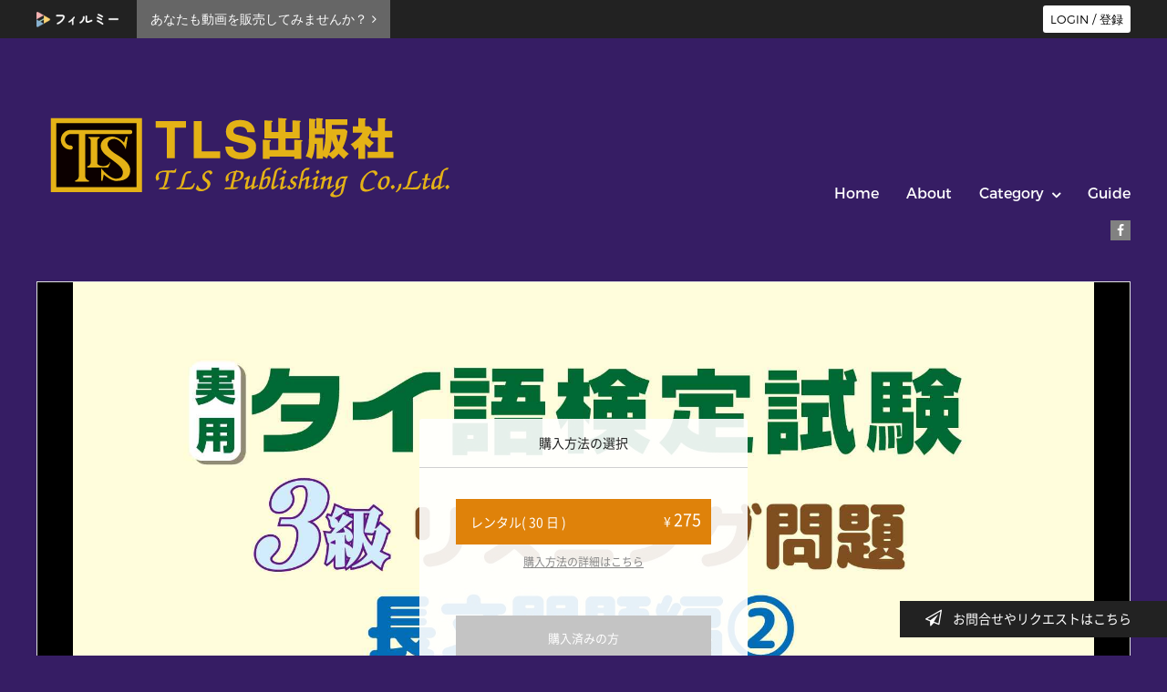

--- FILE ---
content_type: text/html; charset=utf-8
request_url: https://filmuy.com/tls-publishing/video/646733129
body_size: 77858
content:
<!DOCTYPE html>
<html lang='ja' style="background-image: none; background-color: #361d64">

<head prefix="og: http://ogp.me/ns# fb: http://ogp.me/ns/fb# article: http://ogp.me/ns/article#">
  <meta charset="UTF-8">
  <meta http-equiv="X-UA-Compatible" content="IE=edge">
  <meta name="viewport" id="viewport" content="">
  <script>
    if (window.parent.screen.width <= 767) {
      document.getElementById('viewport').setAttribute('content', 'width=device-width, initial-scale=1');
    }

  </script>
  <meta name="keywords" content="【第２巻／全１０巻】実用タイ語検定試験３級リスニング問題集〈長文問題編〉②, TLS出版社 動画販売" />
  <meta name="description" content="実用タイ語検定試験が初めて実施された２００３年から約２０年が経ちました。
回を重ねる毎に増え続けている受験者数が、タイと日本との絆が更に深まっている事を物語っていると思います。

この動画は過去に実用タイ語検定試験３級のリスニング試験で実際に出題された問題をまとめた、全１０巻のリスニング問題集です。

１巻につきタイ語の長文と設問５個を２度放送、２度目の放送では日本語訳とタイ語のテキストを併記し収録しています。

------------------------------------------------------

３級のリスニング試験は、「タイ語の質問文を聴いて、その答えとして最も適切なものを選択肢の中から選ぶ」問題１．と、「タイ語の長文を聴いて後の質問に対する答えとして最も適切なものを選択肢の中から選ぶ」問題２．の２部構成となっており、この動画は問題２．のみを収録しています。

試験本番環境では、長文を２度放送後に問題に入ります。近い環境で問題を解きたい場合は、１度目の長文が終わったら動画の最初に戻して、もう一度長文を聴いてから問題を解いてください。" />
  <title>
    【第２巻／全１０巻】実用タイ語検定試験３級リスニング問題集〈長文問題編〉② | TLS出版社 動画販売
  </title>
  <meta property="og:title" content="【第２巻／全１０巻】実用タイ語検定試験３級リスニング問題集〈長文問題編〉② | TLS出版社 動画販売" />
  <meta property="og:site_name" content="TLS出版社 動画販売" />
  <meta property="og:description" content="実用タイ語検定試験が初めて実施された２００３年から約２０年が経ちました。
回を重ねる毎に増え続けている受験者数が、タイと日本との絆が更に深まっている事を物語っていると思います。

この動画は過去に実用タイ語検定試験３級のリスニング試験で実際に出題された問題をまとめた、全１０巻のリスニング問題集です。

１巻につきタイ語の長文と設問５個を２度放送、２度目の放送では日本語訳とタイ語のテキストを併記し収録しています。

------------------------------------------------------

３級のリスニング試験は、「タイ語の質問文を聴いて、その答えとして最も適切なものを選択肢の中から選ぶ」問題１．と、「タイ語の長文を聴いて後の質問に対する答えとして最も適切なものを選択肢の中から選ぶ」問題２．の２部構成となっており、この動画は問題２．のみを収録しています。

試験本番環境では、長文を２度放送後に問題に入ります。近い環境で問題を解きたい場合は、１度目の長文が終わったら動画の最初に戻して、もう一度長文を聴いてから問題を解いてください。">
  <meta property="fb:app_id" content="1586349981647391" />
  <meta property="og:url" content="https://filmuy.com/tls-publishing/video/646733129" />
  <meta property="og:type" content="article">
  <meta property="og:image" content="https://filmuy.com/uploads/video/original_thumbnail/27687/title_3_2.jpg">

  <meta name="twitter:card" content="summary">
  <meta name="twitter:site" content="@filmuy">
  <meta name="twitter:title" content="【第２巻／全１０巻】実用タイ語検定試験３級リスニング問題集〈長文問題編〉② | TLS出版社 動画販売">
  <meta name="twitter:creator" content="@filmuy">
  <meta name="twitter:description" content="実用タイ語検定試験が初めて実施された２００３年から約２０年が経ちました。
回を重ねる毎に増え続けている受験者数が、タイと日本との絆が更に深まっている事を物語っていると思います。

この動画は過去に実用タイ語検定試験３級のリスニング試験で実際に出題された問題をまとめた、全１０巻のリスニング問題集です。

１巻につきタイ語の長文と設問５個を２度放送、２度目の放送では日本語訳とタイ語のテキストを併記し収録しています。

------------------------------------------------------

３級のリスニング試験は、「タイ語の質問文を聴いて、その答えとして最も適切なものを選択肢の中から選ぶ」問題１．と、「タイ語の長文を聴いて後の質問に対する答えとして最も適切なものを選択肢の中から選ぶ」問題２．の２部構成となっており、この動画は問題２．のみを収録しています。

試験本番環境では、長文を２度放送後に問題に入ります。近い環境で問題を解きたい場合は、１度目の長文が終わったら動画の最初に戻して、もう一度長文を聴いてから問題を解いてください。">
  <meta name="twitter:image" content="https://filmuy.com/uploads/video/original_thumbnail/27687/title_3_2.jpg">
  <meta name="twitter:url" content="https://filmuy.com/tls-publishing/video/646733129" />
  
  <meta name="apple-itunes-app" content="app-id=1464884068">

  <meta name="robots" content="" />

  <meta name="csrf-param" content="authenticity_token" />
<meta name="csrf-token" content="+RBTL3K7D6annPJLLB3QmkuFO7KZxl3qFfBuHxH8TIZUog2A4x8C20Dq4NrBuY41wUQx+VUdalUlr2B2I+qaTw==" />
  <!--[if lt IE 9]>
<script src="http://html5shim.googlecode.com/svn/trunk/html5.js"></script>
<![endif]-->

  <link rel="stylesheet" media="all" href="/assets/shop-06f1d7e8322cff32f6f33f5fbcee3e2405459b4f89b185ced05b288bd9123a0a.css" data-turbolinks-track="true" />

  <script src="/packs/js/runtime~shop-d946bcedcf98881237e7.js" defer="defer"></script>
<script src="/packs/js/vendors~shop~shop_custom_c~user_plane-d5c503f81b30282f9201.chunk.js" defer="defer"></script>
<script src="/packs/js/shop-b60a9aaab0643ab6a309.chunk.js" defer="defer"></script>
  <script src="/assets/shop-087982b484ee8887d0be6af3f0b6e31dd127447caea1f90c5576e1bcfcb40efb.js" data-turbolinks-track="true" defer="defer"></script>  

  <script defer src="https://code.jquery.com/ui/1.11.4/jquery-ui.min.js" integrity="sha256-xNjb53/rY+WmG+4L6tTl9m6PpqknWZvRt0rO1SRnJzw=" crossorigin="anonymous"></script>

  <!--[if lt IE 9]>
    <script src="/assets/IE9-4b32c2154dd212756f732b7c90cfaafe26b3ee0547d3c5fe865b19649280459f.js" data-turbolinks-track="true" async="async"></script>
    <script src="/assets/html5shiv.min-15eec57f18f6397f16be9939e44c34d3cb82b8e93a1419e6c43749eb6f4ba1e7.js" data-turbolinks-track="true" async="async"></script>
    <script src="/assets/respond.min-befce44ce93e5a2364ff6e086cfd81a20196143c5705d7ccb523b89c8a3e60d1.js" data-turbolinks-track="true" async="async"></script>
    <![endif]-->

  <link href='//fonts.googleapis.com/css?family=Cinzel:700&display=swap' rel='stylesheet' type='text/css'>

  <link rel="apple-touch-icon" href="/icon.png">

  <style>
  @media screen and (min-width: 767px) {

    .layout_2_logo {
      max-width: 380px;
    }
    header {
      margin-top: 45px;
    }
    header h1 {
      text-align: left;
      margin: 0;
    }
    header h1.logo {
      width: 50%;
      word-wrap: break-word;
    }
    nav.pc {
      position: absolute;
      right: 0;
      top: 20px;
    }
    .g-nav {
      margin-top: 0;
    }
    .g-nav > a,
    .g-nav > li {
      display: inline-block;
      font-weight: bold;
      margin-right: 25px;
      padding: 10px 0 10px 35px;
      vertical-align: top;
    }
    .g-nav > a:first-of-type,
    .g-nav > a:nth-of-type(2),
    .g-nav > a:nth-of-type(3),
    .g-nav > li:last-of-type,
    .g-nav.text-color-gray > a:first-of-type,
    .g-nav.text-color-gray > a:nth-of-type(2),
    .g-nav.text-color-gray > a:nth-of-type(3),
    .g-nav.text-color-gray > li:last-of-type,
    .g-nav.text-color-white > a:first-of-type,
    .g-nav.text-color-white > a:nth-of-type(2),
    .g-nav.text-color-white > a:nth-of-type(3),
    .g-nav.text-color-white > li:last-of-type {
      background: none;
      padding-left: 0;
    }

    .g-nav > li > ul > li {
      width: 195px;
    }
    .movie-area {
      margin-top: 35px;
    }
    #slider-pc {
      /*overflow: hidden;*/
      position: relative;
      width: 100%;
      margin: 0 auto 60px;
      padding: 30px 0 0;
    }
    #sliderInner-pc {
      position: relative;
      /*left: 50%;*/
      /*width: 3640px;
  	margin-left: -1820px;*/
    }
    #sliderInner-pc li {
      width: 1200px;
    }
    .bx-wrapper {
      margin: 0 auto;
      position: relative;
    }

    .bx-wrapper .bx-pager {
      margin: 0 auto;
      width: 1000px;
      background: #fff;
    }
    /* ページャー */
    .bx-wrapper .bx-pager {
      margin-top: -30px;
      position: relative;
      z-index: 9999;
      text-align: center;
      font-size: 0.85em;
      font-family: Arial;
      font-weight: bold;
      background: none;
    }

    .bx-wrapper .bx-controls-auto .bx-controls-auto-item,
    .bx-wrapper .bx-pager .bx-pager-item {
      display: inline-block;
      *zoom: 1;
      *display: inline;
    }

    .bx-wrapper .bx-pager.bx-default-pager a {
      display: block;
      width: 10px;
      height: 10px;
      margin: 0 5px;
      outline: 0;
      text-indent: -9999px;
      -moz-border-radius: 50%;
      -webkit-border-radius: 50%;
      border-radius: 50%;
      background: #fff;
    }
    .bx-wrapper .bx-pager.bx-default-pager a.active,
    .bx-wrapper .bx-pager.bx-default-pager a:hover {
      background: #555;
    }
    .bx-controls-direction {
      display: none;
    }

    #slider-pc img {
      object-fit: cover;
      width: 1200px;
      height: 500px;
    }
  }
  @media only screen and (max-width: 768px) {
    header {
      /*margin-top: 75px;*/
      /*margin-top: 45px;*/
    }
    header h1 {
      display: block;
      margin: 0 auto !important;
      text-align: center;
      /*width: 110px;*/
      margin-bottom: 20px !important;
    }
    .movie-area {
      margin-top: 0;
    }
    #slider-sp {
      overflow: hidden;
      position: relative;
      width: 100%;
      /*height: 240px;*/
      margin-top: 30px;
      margin-bottom: 30px;
    }
    #slider-sp img {
      width: 100%;
    }
    .bx-wrapper {
      margin: 0 auto;
      position: relative;
    }

    .bx-wrapper .bx-pager {
      margin: 0 auto;
      width: 100%;
      background: #fff;
    }
    /* ページャー */
    .bx-wrapper .bx-pager {
      margin-top: -15px;
      position: relative;
      z-index: 9999;
      text-align: center;
      font-size: 0.85em;
      font-family: Arial;
      font-weight: bold;
      background: none;
    }

    .bx-wrapper .bx-controls-auto .bx-controls-auto-item,
    .bx-wrapper .bx-pager .bx-pager-item {
      display: inline-block;
      *zoom: 1;
      *display: inline;
    }

    .bx-wrapper .bx-pager.bx-default-pager a {
      display: block;
      width: 10px;
      height: 10px;
      margin: 0 5px;
      outline: 0;
      text-indent: -9999px;
      -moz-border-radius: 50%;
      -webkit-border-radius: 50%;
      border-radius: 50%;
      background: #fff;
    }

    .bx-wrapper .bx-pager.bx-default-pager a.active,
    .bx-wrapper .bx-pager.bx-default-pager a:hover {
      background: #555;
    }
    .bx-controls-direction {
      display: none;
    }
  }
</style>

</head>

<body>
  <script async src="https://www.googletagmanager.com/gtag/js?id=UA-62455051-1"></script>
<script>
  window.dataLayer = window.dataLayer || [];
  function gtag(){dataLayer.push(arguments);}
  gtag('js', new Date());

  gtag('config', 'UA-62455051-1');
</script>
  
  <div id="fb-root"></div>
<script>
(function(d, s, id) {
  var js, fjs = d.getElementsByTagName(s)[0];
  if (d.getElementById(id)) return;
  js = d.createElement(s); js.id = id;
  js.async = true;
  js.src = "//connect.facebook.net/ja_JP/sdk.js#xfbml=1&version=v2.3&appId=1586349981647391";
  fjs.parentNode.insertBefore(js, fjs);
}(document, 'script', 'facebook-jssdk'));

</script>


  <div id="container">
    <div class="header pc">
  <div class="content-inner">
    <div class="header-wrap f-montserrat">
        <p class="logo fade">
          <a class="" href="/">
            <img alt="Filmuy" class="" src="/assets/user/pc/logo_kana-de3e53701e7d538a4394f241490d37abf5f32fd7e1f7820c290a410d901aa040.png" />
          </a>
        </p>
        <a class="start-selling-link" href="/">
          <span>あなたも動画を販売してみませんか？</span>
          <i class="fa fa-angle-right" aria-hidden="true"></i>
        </a>

      <div class="login-btn-area">


            <!-- ログインボタン -->
              <button class="fade login-btn" onclick="modal_open(event, 'https://filmuy.com/tls-publishing/video/646733129');return false;">
                <i class="fa fa-arrow-circle-right" aria-hidden="true"></i>
                <span>LOGIN / 登録</span>
              </button>


      </div>

      

    </div>
  </div>
</div>


    
<div class="content-inner video-page">
  <div class="drawer drawer-right sp user-sp__drawer" style="overflow: hidden;">
  <header role="banner">
    <div class="drawer-header">
      <button type="button" class="drawer-toggle drawer-hamburger">
        <span class="sr-only">toggle navigation</span>
        <span class="drawer-hamburger-icon"></span>
        </button>
      </div>
      <div class="drawer-main drawer-default">
        <div class="drawer-content">
            <nav class="drawer-nav" role="navigation">
              <ul class="drawer-menu">
                <li class="drawer-menu-item">
                  <a href="/tls-publishing">HOME</a>
                </li>
                <li class="drawer-menu-item">
                  <a href="/tls-publishing/about">ABOUT</a>
                </li>

                <li class="drawer-menu-item" id="sp_category">
                  <span>CATEGORY<i class="fa fa-arrow-down" aria-hidden="true"></i>
                  </span>
                  <div class="drawer-menu-item__category-border"></div>
                  <div class="category-list__wrap">
                    <ul id="sp_category_list" style="">
                        <li>
                          <a href="/tls-publishing/category/4714">実用タイ語検定３級リスニング〈選択問題〉</a>
                        </li>
                        <li>
                          <a href="/tls-publishing/category/4436">実用タイ語検定３級リスニング〈長文問題〉</a>
                        </li>
                        <li>
                          <a href="/tls-publishing/category/5084">実用タイ語検定４級リスニング〈単語問題〉</a>
                        </li>
                        <li>
                          <a href="/tls-publishing/category/3846">実用タイ語検定４級リスニング〈選択問題〉</a>
                        </li>
                        <li>
                          <a href="/tls-publishing/category/3152">実用タイ語検定５級リスニング問題</a>
                        </li>
                    </ul>
                  </div>
                </li>
                  <li class="drawer-menu-item">
                    <a href="/user/guide?shop_url=tls-publishing">購入方法</a>
                  </li>
                  <li class="drawer-menu-item">
                    <a target="_blank" href="/faq?type=user">よくある質問</a>
                  </li>
                  
              </ul>
            </nav>

          <div class="shops-sns-acount-wrap">
            <div class="sns-nav-area__layout-1">
                <ul class="sns-nav">
      <li><a href="https://www.facebook.com/tls.publishing/" target="_blank" class=""><i class="fa fa-facebook fa-1x" aria-hidden="true"></i></a></li>
  </ul>

            </div>
          </div>


          <div class="user-drawer__app-banner-wrap">
            <a href="https://apps.apple.com/us/app/filmuy/id1464884068" style="display: inline-block; overflow: hidden; border-radius: 13px;">
              <img src="https://tools.applemediaservices.com/api/badges/download-on-the-app-store/black/ja-JP?size=180x83&amp;releaseDate=1594166400&h=92cab0b3f72029efe8d9b27382af431e" alt="Download on the App Store" style="border-radius: 13px;">
            </a>
          </div>
          <div class="user-drawer__bottom-space">&nbsp;</div>
        </div>
      </div>
    </header>
  </div>

  <div class="cart-area-wrapper sp user-sp__header">
    <div>
        <div class="user-sp__header-logo">
          <a href="/">
            <img alt="Filmuy" class="" src="/assets/user/pc/logo_kana-de3e53701e7d538a4394f241490d37abf5f32fd7e1f7820c290a410d901aa040.png" />
          </a>
        </div>

        <div class="user-sp__login">
          <div class="user-sp__login__btn">
              <i class="fa fa-arrow-circle-right" aria-hidden="true"></i>
              <a class="" href="" onclick="modal_open(event, 'https://filmuy.com/tls-publishing/video/646733129');return false;">LOGIN / 登録</a>
          </div>
        </div>
      </div>
    </div>

    <div class="start-selling-banner-sp">
      <a href="/">
        <span>あなたも動画を販売してみませんか？</span>
        <i class="fa fa-angle-right" aria-hidden="true"></i>
      </a>
    </div>

<script>
  document.addEventListener('DOMContentLoaded', () => {
    if ( navigator.userAgent.indexOf('iPhone') > 0) {
      $(".user-drawer__app-banner-wrap").show();
      $(".user-drawer__bottom-space").css("padding", "90px");
    } else {
      $(".user-drawer__app-banner-wrap").hide();
    }
  });
</script>

<div class="shop-header-wrap__layout-2">
  
<header class="shop-header-logo-area">
	<h1 class="margin-t-80 margin-b-60 shop-page">
		<a class="fade" href="/tls-publishing">
				<img src="/uploads/shop_design/image/7694/TLS_store_logo.png" alt="TLS出版社 動画販売" />
		</a>
	</h1>
</header>

  <div class="shop-header-right-area">
    

    <nav class="pc">
  <ul class="g-nav" style="color: #ffffff">
    <a class="fade" href="/tls-publishing">
      <li>
        <span style="color: #ffffff">Home</span>
      </li>
    </a>
    <a class="fade" href="/tls-publishing/about">
      <li>
        <span style="color: #ffffff">About</span>
      </li>
    </a>
    <li class="shops_nav__category">
      <span class="fade" style="color: #ffffff">Category<i class="fa fa-angle-down" aria-hidden="true"></i>
      </span>
      <ul>
        <li>
          <a href="/tls-publishing/category/4714">実用タイ語検定３級リスニング〈選択問題〉</a>
        </li>
        <li>
          <a href="/tls-publishing/category/4436">実用タイ語検定３級リスニング〈長文問題〉</a>
        </li>
        <li>
          <a href="/tls-publishing/category/5084">実用タイ語検定４級リスニング〈単語問題〉</a>
        </li>
        <li>
          <a href="/tls-publishing/category/3846">実用タイ語検定４級リスニング〈選択問題〉</a>
        </li>
        <li>
          <a href="/tls-publishing/category/3152">実用タイ語検定５級リスニング問題</a>
        </li>
      </ul>
    </li>
    <a class="fade shops-nav__guide" href="/user/guide?shop_url=tls-publishing">
      <li>
        <span class="fade" style="color: #ffffff">Guide</span>
      </li>
    </a>
  </ul>
</nav>

  </div>
</div>
<div class="shops-sns-acount-wrap pc">
  <div class="sns-nav-area__layout-2">
      <ul class="sns-nav">
      <li><a href="https://www.facebook.com/tls.publishing/" target="_blank" class=""><i class="fa fa-facebook fa-1x" aria-hidden="true"></i></a></li>
  </ul>

  </div>
</div>


<div class="sp">
  
</div>


  <div class="movie-area" id="movie-area">


    <div class="movie-box-detail">

      <div class="iframe">
        <span id="frame">
          <a class="video-thumbnail">
            <img class="movie-thum" src="https://filmuy.com/uploads/video/original_thumbnail/27687/title_3_2.jpg" alt="【第２巻／全１０巻】実用タイ語検定試験３級リスニング問題集〈長文問題編〉②">


            <div class="user__purchase-box pc" id="user__purchase-box" style="max-height:450px;">
  <div class="user__purchase-box__title">
    <span>購入方法の選択</span>
  </div>
  <div class="user__purchase-box__type">
    
    <div class="btn btn-sm user__purchase__btn fade"
      style="background-color: #df820a"
      onclick="modal_open(event, '/tls-publishing/user/rental/646733129?redirect_path=https%3A%2F%2Ffilmuy.com%2Ftls-publishing%2Fvideo%2F646733129', true);return false;"
    >
      <div class="user__purchase__btn-title">
        レンタル(  30
  日
)
      </div>
      <div class="user__purchase__btn-value">
        	¥ <span class="price">275</span>

      </div>
    </div>

      <script>
  document.addEventListener('DOMContentLoaded', () => {
  var purchase_box_height = $("#user__purchase-box").height();
  $("#user__purchase-box").height(purchase_box_height - 30);
  });
  </script>


      <!-- 

  <div class="btn btn-sm user__purchase__btn not-sale">
    <div class="user__purchase__btn-title not-sale">
      月額見放題
    </div>
    <div class="user__purchase__btn-value not-sale">
      未販売
    </div>
  </div> -->

  <script>
    document.addEventListener('DOMContentLoaded', () => {
    var purchase_box_height = $("#user__purchase-box").height();
    $("#user__purchase-box").height(purchase_box_height - 30);
    });
  </script>


  </div>
  <div class="user__purchase-box__info">
    <span onclick="window.open('/faq/6?type=user#faq_89')">購入方法の詳細はこちら</span>
  </div>

  <div class="user__purchase-box__login">
    <div href="" class="btn btn-sm user__purchase__btn-login fade" onclick="modal_open(event, '/tls-publishing/user/download/646733129?redirect_path=https%3A%2F%2Ffilmuy.com%2Ftls-publishing%2Fvideo%2F646733129', false);return false;">
      購入済みの方
    </div>
  </div>

</div>


            <p class="time">
              <i class="fa fa-clock-o" aria-hidden="true"></i>
              10:16
            </p>
          </a>
        </span>
      </div>
      <div class="movie-text">
        <div class="video-show__detail">

          <div class="user__not-see pc">
            <a class="" href="/faq/6?type=user#faq_91">
              <i class="fa fa-chevron-circle-right" aria-hidden="true"></i>
              動画が見られない時はこちら
            </a>
          </div>

          <h2>
            
            【第２巻／全１０巻】実用タイ語検定試験３級リスニング問題集〈長文問題編〉②
          </h2>
          <p class="user__movie-detail__shop-name">
            <a href="/tls-publishing">TLS出版社 動画販売</a>
          </p>
          <p class="user__movie-detail__video-detail">
            実用タイ語検定試験が初めて実施された２００３年から約２０年が経ちました。<br />回を重ねる毎に増え続けている受験者数が、タイと日本との絆が更に深まっている事を物語っていると思います。<br /><br />この動画は過去に実用タイ語検定試験３級のリスニング試験で実際に出題された問題をまとめた、全１０巻のリスニング問題集です。<br /><br />１巻につきタイ語の長文と設問５個を２度放送、２度目の放送では日本語訳とタイ語のテキストを併記し収録しています。<br /><br />------------------------------------------------------<br /><br />３級のリスニング試験は、「タイ語の質問文を聴いて、その答えとして最も適切なものを選択肢の中から選ぶ」問題１．と、「タイ語の長文を聴いて後の質問に対する答えとして最も適切なものを選択肢の中から選ぶ」問題２．の２部構成となっており、この動画は問題２．のみを収録しています。<br /><br />試験本番環境では、長文を２度放送後に問題に入ります。近い環境で問題を解きたい場合は、１度目の長文が終わったら動画の最初に戻して、もう一度長文を聴いてから問題を解いてください。
          </p>
        </div>


        

        <div class="user__movie-detail__purchase-area">
          <div class="">

            
    <div class="btn btn-sm user__purchase__btn fade"
      style="background-color: #df820a"
      onclick="modal_open(event, '/tls-publishing/user/rental/646733129?redirect_path=https%3A%2F%2Ffilmuy.com%2Ftls-publishing%2Fvideo%2F646733129', true);return false;"
    >
      <div class="user__purchase__btn-title">
        レンタル(  30
  日
)
      </div>
      <div class="user__purchase__btn-value">
        	¥ <span class="price">275</span>

      </div>
    </div>


              <script>
  document.addEventListener('DOMContentLoaded', () => {
  var purchase_box_height = $("#user__purchase-box").height();
  $("#user__purchase-box").height(purchase_box_height - 30);
  });
  </script>



              <!-- 

  <div class="btn btn-sm user__purchase__btn not-sale">
    <div class="user__purchase__btn-title not-sale">
      月額見放題
    </div>
    <div class="user__purchase__btn-value not-sale">
      未販売
    </div>
  </div> -->

  <script>
    document.addEventListener('DOMContentLoaded', () => {
    var purchase_box_height = $("#user__purchase-box").height();
    $("#user__purchase-box").height(purchase_box_height - 30);
    });
  </script>



            <div class="user__purchase-box__info sp">
              <span onclick="window.open('/faq/6?type=user#faq_89')">
                <i class="fa fa-chevron-circle-right" aria-hidden="true"></i>
                購入方法の詳細はこちら
              </span>
            </div>

            <div class="user__purchase-box__login sp">
              <div href="" class="btn btn-sm user__purchase__btn-login fade"
                onclick="modal_open(event, '/tls-publishing/user/download/646733129?redirect_path=https%3A%2F%2Ffilmuy.com%2Ftls-publishing%2Fvideo%2F646733129', false);return false;">
                購入済みの方
              </div>
            </div>

          </div>
        </div>
        <div class="user__purchase-box__info--pc pc">
          <span onclick="window.open('/faq/6?type=user#faq_89')">
            <i class="fa fa-chevron-circle-right" aria-hidden="true"></i>
            購入方法の詳細はこちら
          </span>
        </div>

        <!-- チップモーダル -->
<div id="tip-modal-container"><div id="tip-modalwin" class="modalwin hide message-modal">
  <div class="modalwin-contents-area">
    <a href="#" class="modal-close"></a>
    <button type="button" class="modalwin-contents-area__close-btn">×</button>
    <h1>チップを送る</h1>
    <div class="modalwin-form-area">
      <form id="tip-form" class="form-horizontal" action="/user/tips/confirm" accept-charset="UTF-8" method="post"><input type="hidden" name="authenticity_token" value="D/A5Msi3153RCot2y+kayrIcuEPEl6igMIsnaYeX4RXxg00aGNjLK984njyOL198eKj5JjZRckcsGQngEYdeXg==" /> <input type="hidden" name="shop_id" id="shop_id" value="7696" /> <input type="hidden" name="amount" id="tip_amount_hidden" />

      <!-- メッセージ入力 -->
      <div class="form-group">
        <div class="col-sm-12">
          <textarea name="message" id="tip_message_input" class="form-control" rows="3" maxlength="2000" placeholder="応援メッセージをおくろう（2000文字以内）">
</textarea>
        </div>
      </div>

      <!-- 金額選択 -->
      <div class="form-group">
        <div class="col-sm-12 message-modal__point-wrap">
          <div class="message-modal__point-group">
            <div class="modalwin-point-charge-area">
              <h3>動画管理者に支援してみませんか</h3>
              <ul>
                <li
                  class="message-modal__point-button tip-amount-btn"
                  data-amount="100"
                  style="color: #df820a"
                >
                  <i class="fa fa-gift" aria-hidden="true"></i>100<span
                    >円</span
                  >
                </li>
                <li
                  class="message-modal__point-button tip-amount-btn"
                  data-amount="300"
                  style="color: #df820a"
                >
                  <i class="fa fa-gift" aria-hidden="true"></i>300<span
                    >円</span
                  >
                </li>
                <li
                  class="message-modal__point-button tip-amount-btn"
                  data-amount="500"
                  style="color: #df820a"
                >
                  <i class="fa fa-gift" aria-hidden="true"></i>500<span
                    >円</span
                  >
                </li>
                <li
                  class="message-modal__point-button tip-amount-btn"
                  data-amount="1000"
                  style="color: #df820a"
                >
                  <i class="fa fa-gift" aria-hidden="true"></i>1,000<span
                    >円</span
                  >
                </li>
                <li
                  class="message-modal__point-button message-modal__point-button--input"
                  style="color: #df820a"
                >
                  <i class="fa fa-gift" aria-hidden="true"></i>
                  <input type="number" name="amount_input" id="tip_amount_input" class="form-control" placeholder="任意" min="100" max="100000" />
                  <span>円</span>
                </li>
              </ul>
            </div>
          </div>
        </div>
      </div>

      <div class="form-group">
        <div class="col-sm-12 center message-modal__submit-area">
          <button name="button" type="submit" class="btn submit_btn
          message-modal__submit_btn" id="tip-submit-btn" style="background:
          #df820a">
          <span
            ><i class="fa fa-gift" aria-hidden="true"></i>送信する</span
          >
</button>        </div>
      </div>
</form>    </div>
  </div>
</div>

<script>
  document.addEventListener('DOMContentLoaded', function() {
    var themeColor = "#df820a";
    var inputType = $("#tip-modalwin .message-modal__point-button--input #tip_amount_input");
    var pointBtn = $("#tip-modalwin .message-modal__point-button");
    var hiddenFieldElement = $("#tip_amount_hidden");

    // 金額ボタンの色を初期化（300円ボタンをデフォルト選択）
    pointBtn.eq(1).css('border', 'solid 1px ' + themeColor);
    pointBtn.eq(1).css('color', '#fff');
    pointBtn.eq(1).css('background-color', themeColor);
    hiddenFieldElement.val(300);

    pointBtn.on('click', function() {
      // reset
      pointBtn.css('border', 'solid 1px #e5e5e5');
      pointBtn.css('color', themeColor);
      pointBtn.css('background-color', '#fff');

      $(this).css('border', 'solid 1px ' + themeColor);
      $(this).css('color', '#fff');
      $(this).css('background-color', themeColor);

      var amount = $(this).data('amount');
      if ($(this).hasClass('message-modal__point-button--input')) {
        amount = $(this).find('#tip_amount_input').val();
      }
      // hidden fieldに値を設定（tip_amount_inputには設定しない）
      if (amount) {
        hiddenFieldElement.val(amount);
      }
    });

    inputType.on('input', function() {
      var amount = $(this).val();
      if (amount) {
        hiddenFieldElement.val(amount);
      }
    });

    // フォーム送信時のバリデーション
    $('#tip-form').on('submit', function(e) {
      var amount = parseInt(hiddenFieldElement.val());

      if (!amount || amount < 100 || amount > 100000) {
        e.preventDefault();
        alert('金額は100円〜100,000円の範囲で入力してください');
        return false;
      }
    });
  });
</script>
</div>

<div
  class="tip-section "
>
  <div class="tip-section__inner">
    <p class="tip-section__text">ショップ管理者にチップを送って応援しよう！</p>
    <a
      href="#"
      class="tip-section__button"
      onclick="modal_open(event, '/tls-publishing/user/new?redirect_path=https%3A%2F%2Ffilmuy.com%2Ftls-publishing%2Fvideo%2F646733129', true); return false;"
    >
      <i class="fa fa-gift"></i> チップを送る
    </a>
  </div>
</div>

<style>
  .tip-section {
    width: 100%;
    margin: 20px 0 40px;
    text-align: center;
    clear: both;
  }

  .tip-section.shop-front-top__paginate-wrap--layout-1 {
    width: 980px;
    padding-left: 30px;
  }

  .movie-box-detail .tip-section.shop-front-top__paginate-wrap--layout-1 {
    width: 100%;
    padding: 0;
  }

  .tip-section__inner {
    width: 100%;
    padding: 40px 0;
    border: 2px solid #e0e0e0;
    border-radius: 4px;
    background: #f9f9f9;
  }

  .tip-section__text {
    font-size: 16px;
    color: #333;
    margin-bottom: 40px;
    font-weight: normal;
  }

  .tip-section__button {
    display: inline-block;
    padding: 12px 40px;
    border: 2px solid #e85d75;
    border-radius: 4px;
    background: #fff;
    color: #e85d75;
    font-size: 16px;
    font-weight: bold;
    text-decoration: none;
    transition: all 0.3s;
    width: 320px;
    margin: 0 auto;
  }

  .tip-section__button:hover {
    background: #fff;
    color: #e85d75;
    text-decoration: none;
    opacity: 0.7;
  }

  .tip-section__button i {
    margin-right: 8px;
  }

  /* スマホ対応 */
  @media (max-width: 767px) {
    .tip-section {
      margin: 20px 0;
      padding: 0 15px;
    }

    .movie-box-detail .tip-section {
      padding: 0;
    }

    .tip-section__inner {
      padding: 30px 20px;
      width: 100%;
    }

    .tip-section__text {
      font-size: 14px;
      margin-bottom: 15px;
    }

    .tip-section__button {
      padding: 10px 30px;
      font-size: 14px;
      width: 100%;
    }
  }
</style>


        <div class="user__movie-detail__sns-area pc">
          <div class="">
		<ul>

      <li>
	<a href="https://www.facebook.com/sharer/sharer.php?app_id=1586349981647391&amp;sdk=joey&amp;u=https://filmuy.com/tls-publishing/video/646733129&amp;display=popup&amp;ref=plugin&amp;src=share_button"
		target="_blank" onclick="window.open('https://www.facebook.com/sharer/sharer.php?app_id=1586349981647391&amp;sdk=joey&amp;u=https://filmuy.com/tls-publishing/video/646733129&amp;display=popup&amp;ref=plugin&amp;src=share_button', '', 'width=700,height=400'); return false"
		class="share_button fade fb cursor" data-href="https://filmuy.com/tls-publishing/video/646733129" data-layout="button"
	>
		<i class="fa fa-facebook-official" aria-hidden="true"></i>
		SHARE
	</a>
</li>

<li>
	<a href="http://twitter.com/intent/tweet?url=https://filmuy.com/tls-publishing/video/646733129&amp;text=【第２巻／全１０巻】実用タイ語検定試験３級リスニング問題集〈長文問題編〉②"
	target="_blank"
	class="share_button tw cursor fade">
		<i class="fa fa-twitter" aria-hidden="true"></i>
		TWEET
	</a>
	<script>
		! function(d, s, id) {
			var js, fjs = d.getElementsByTagName(s)[0], p = /^http:/.test(d.location) ? 'http' : 'https';
			if (!d.getElementById(id)) {
				js = d.createElement(s);
				js.id = id;
				js.src = p + '://platform.twitter.com/widgets.js';
				fjs.parentNode.insertBefore(js, fjs);
			}
		}(document, 'script', 'twitter-wjs');
	</script>

</li>


		</ul>
</div>

        </div>
      </div>
    </div>
  </div>

  <div class="sns sp">
    <div class="">
		<ul>

      <li>
	<a href="https://www.facebook.com/sharer/sharer.php?app_id=1586349981647391&amp;sdk=joey&amp;u=https://filmuy.com/tls-publishing/video/646733129&amp;display=popup&amp;ref=plugin&amp;src=share_button"
		target="_blank" onclick="window.open('https://www.facebook.com/sharer/sharer.php?app_id=1586349981647391&amp;sdk=joey&amp;u=https://filmuy.com/tls-publishing/video/646733129&amp;display=popup&amp;ref=plugin&amp;src=share_button', '', 'width=700,height=400'); return false"
		class="share_button fade fb cursor" data-href="https://filmuy.com/tls-publishing/video/646733129" data-layout="button"
	>
		<i class="fa fa-facebook-official" aria-hidden="true"></i>
		SHARE
	</a>
</li>

<li>
	<a href="http://twitter.com/intent/tweet?url=https://filmuy.com/tls-publishing/video/646733129&amp;text=【第２巻／全１０巻】実用タイ語検定試験３級リスニング問題集〈長文問題編〉②"
	target="_blank"
	class="share_button tw cursor fade">
		<i class="fa fa-twitter" aria-hidden="true"></i>
		TWEET
	</a>
	<script>
		! function(d, s, id) {
			var js, fjs = d.getElementsByTagName(s)[0], p = /^http:/.test(d.location) ? 'http' : 'https';
			if (!d.getElementById(id)) {
				js = d.createElement(s);
				js.id = id;
				js.src = p + '://platform.twitter.com/widgets.js';
				fjs.parentNode.insertBefore(js, fjs);
			}
		}(document, 'script', 'twitter-wjs');
	</script>

</li>


		</ul>
</div>

  </div>


</div>


<div id="topic-modalwin" class="modalwin hide topic-modal">
  <div class="modalwin-contents-area">
    <a herf="#" class="modal-close"></a>
    <button class="modalwin-contents-area__close-btn">×</button>
    <h1>メッセージを送る</h1>
    <div class="modalwin-form-area">

      <form class="form-horizontal" id="new_community_topic" action="/tls-publishing/community/create" accept-charset="UTF-8" data-remote="true" method="post">
        <div class='form-group'>
  <div class="col-sm-12">
    <textarea class="form-control" placeholder="質問やメッセージを送ってみよう（200文字以内）" maxlength="200" name="community_topic[content]" id="community_topic_content" cols="20" rows="3">
</textarea>
  </div>
</div>

<div class='form-group'>
  <div class="col-sm-12 message-modal__point-wrap" style="color: #df820a">
    <div class="message-modal__point-group">
      <div class="modalwin-point-charge-area">
        <h3>動画管理者に支援してみませんか</h3>
        <ul>
          <li class="message-modal__point-button" data-point="0" style="color: #df820a">
            <i class="fa fa-gift" aria-hidden="true"></i>0<span>円
          </li>
          <li class="message-modal__point-button" data-point="100" style="color: #df820a">
            <i class="fa fa-gift" aria-hidden="true"></i>100<span>円
          </li>
          <li class="message-modal__point-button" data-point="300" style="color: #df820a">
            <i class="fa fa-gift" aria-hidden="true"></i>300<span>円
          </li>
          <li class="message-modal__point-button" data-point="500" style="color: #df820a">
            <i class="fa fa-gift" aria-hidden="true"></i>500<span>円
          </li>
          <li class="message-modal__point-button" data-point="1000" style="color: #df820a">
            <i class="fa fa-gift" aria-hidden="true"></i>1,000<span>円
          </li>
          <li class="message-modal__point-button message-modal__point-button--input">
            <i class="fa fa-gift" aria-hidden="true"></i>
            <input id="input-point" type="text" name="input-point" value="" class="form-control" placeholder="任意" /><span>円</span>
          </li>
        </ul>
      </div>
    </div>
  </div>
</div>

<div class='form-group'>
  <div class="col-sm-12 message-modal__description">
    ショップからの返答がない場合もありますのでご了承ください。<br>
    管理者が悪質と判断したコメントを繰り返すユーザーに対しては、アクセスブロック等の処置を取らせて頂きます。<br>
    メッセージに返事がある場合はCOMMUNITYに公開されます。
  </div>
</div>

        <div class='form-group'>
          <div class="col-sm-12 center message-modal__submit-area">
            <input value="300" class="message-modal__point-amount" type="hidden" name="community_topic[point_amount]" id="community_topic_point_amount" />
            <button name="button" type="submit" class="btn submit_btn message-modal__submit_btn" style="background: #df820a">
              <span><i class="fa fa-commenting" aria-hidden="true"></i>送信する</span>
</button>          </div>
        </div>
</form>    </div>
  </div>
</div>

<script>
document.addEventListener('DOMContentLoaded', () => {
  var themeColor = "#df820a";
  var inputType = $(".topic-modal .message-modal__point-button--input #input-point")
  var pointBtn = $(".topic-modal .message-modal__point-button")
  var pointValueElement = $(".topic-modal .message-modal__point-amount")
  communityChangeAmount(pointBtn, themeColor, pointValueElement, inputType)
});
</script>


<script>

</script>


    
<div id="request_btn" class="request-btn">
	<div id="fixed" class="request-btn__wrap">
		<a id="request-btn__title" class="cursor">
			<i class="fa fa-paper-plane-o" aria-hidden="true"></i>
			&nbsp;&nbsp;&nbsp;お問合せやリクエストはこちら&nbsp;&nbsp;&nbsp;&nbsp;
			<img alt="close" class="menu-close-btn" src="/assets/user/sp/menuclose-2e23b40c67022cafab22886da6cfe54bf46e45eb6e970c679f99adcb02584059.png" />
		</a>

		<div id="request-btn__form" class="request-btn__form" style="display: none;">


      <form class="form-horizontal" id="shop_request_form" action="/tls-publishing/request" accept-charset="UTF-8" data-remote="true" method="post">

        <div id='user__request-box1' class="user__request-box1">
  <div class="user__request-box1__section">
    <p class="user__request-box1__text">
      動画が見られない、メールが届かないなどよくある質問はこちら
    </p>
    <p class="user__request-box1__action">
      <a href="/faq?type=user" target="_blank">
        <i class="fa fa-arrow-right"></i>
        <span class="underline">よくある質問を見る</span>
      </a>
    </p>
  </div>

  <div class="user__request-box1__section">
    <p class="user__request-box1__text">
      問題が解決されない場合、フィルミーにお問い合わせください
    </p>
    <p class="user__request-box1__action">
      <a href="/support/contact" target="_blank">
        <i class="fa fa-arrow-right"></i>
        <span class="underline">テクニカルサポート</span>
      </a>
    </p>
  </div>


  <div class="user__request-box1__section">
    <p class="user__request-box1__text">
      動画の内容についての感想やリクエストなどショップへのメッセージはこちら
    </p>
    <p class="user__request-box1__action">
      <a href="return false;" onclick="show_request_box2();return false;">
        <i class="fa fa-arrow-right"></i>
        <span class="underline">メッセージを送る</span>
      </a>
    </p>
  </div>
</div>

        <div id='user__request-box2' style="display:none;">
  <div class='form-group'>
    <label class='col-sm-12'>
      <input id="inquiry_email" name="inquiry[email]" type="text"
      class="form-control" placeholder="メールアドレス" />
    </label>
  </div>
  <div class='form-group'>
    <label class='col-sm-12'>
      <textarea id="inquiry_content" name="inquiry[content]" rows="8"
      class="form-control" placeholder="お問い合せ内容を記入してください"></textarea>
    </label>
  </div>

  <div class='form-group center'>
    <p class="error" id="inquiry_error_message_area"></p>
    <p class="success" id="inquiry_success_message_area" style="color: #3c763d;"></p>
  </div>

  <div class="form-group">
    <div class="col-sm-12">
      <div class="center">
        <input type="submit" name="commit" value="SEND" class="fade request-btn__btn-submit" data-disable-with="SEND" />
      </div>
    </div>
  </div>
</div>

        <script src="https://www.recaptcha.net/recaptcha/api.js?render=6LeAD8QUAAAAAA3xyvAj4M2Djpl4afxH4igXtXcC"   ></script>
        <script>
          // Define function so that we can call it again later if we need to reset it
          // This executes reCAPTCHA and then calls our callback.
          function executeRecaptchaForRequest() {
            grecaptcha.ready(function() {
              grecaptcha.execute('6LeAD8QUAAAAAA3xyvAj4M2Djpl4afxH4igXtXcC', {action: 'request'}).then(function(token) {
                setInputWithRecaptchaResponseTokenForRequest('g-recaptcha-response-data-request', token)
              });
            });
          };
          // Invoke immediately
          executeRecaptchaForRequest()

          // Async variant so you can await this function from another async function (no need for
          // an explicit callback function then!)
          // Returns a Promise that resolves with the response token.
          async function executeRecaptchaForRequestAsync() {
            return new Promise((resolve, reject) => {
             grecaptcha.ready(async function() {
                resolve(await grecaptcha.execute('6LeAD8QUAAAAAA3xyvAj4M2Djpl4afxH4igXtXcC', {action: 'request'}))
              });
            })
          };

                  var setInputWithRecaptchaResponseTokenForRequest = function(id, token) {
          var element = document.getElementById(id);
          if (element !== null) element.value = token;
        }

        </script>
<input type="hidden" name="g-recaptcha-response-data[request]" id="g-recaptcha-response-data-request" data-sitekey="6LeAD8QUAAAAAA3xyvAj4M2Djpl4afxH4igXtXcC" class="g-recaptcha g-recaptcha-response "/>


</form>
		</div>
	</div>
</div>

<div class="request-btn-height-area" style="height:36px;float:left;"></div>

<script>
document.addEventListener('DOMContentLoaded', () => {

  $( "#request-btn__title" ).bind( "click", function(){
    var isOpen = $('#request_btn').hasClass("active");
    $('#request-btn__form').slideToggle("slow");
    $('#request-btn__title').toggleClass("btn-close");
    $('#request_btn').toggleClass("active");
    if (!isOpen) {
      show_request_box1();
    }
  });

  $(window).scroll(function() {
    requestBtnScrollEvent();
  });
  requestBtnScrollEvent();
});

function requestBtnScrollEvent() {

  var fix = $('#fixed')
  var scroll_bottom_size = 70;
  if (screen.width < 640) {
    var footer_height = $("#footer").height();
    scroll_bottom_size = footer_height + 44;
  }

  var scrollHeight = $(document).height();
  var scrollPosition = $(window).height() + $(window).scrollTop();
  var scroll_bottom = (scrollHeight - scrollPosition);
  if (scroll_bottom > scroll_bottom_size) {
    fix.addClass('request-btn__fixed');
  } else {
    fix.removeClass('request-btn__fixed');
  }

}

function show_request_box1() {
  $('#user__request-box1').show();
  $('#user__request-box2').hide();
}
function show_request_box2() {
  $('#user__request-box1').hide();
  $('#user__request-box2').show();
}
</script>

<script>
  document.addEventListener('DOMContentLoaded', () => {

    $('#shop_request_form').on('submit', function(){
      $("#send_inquiry").prop("disabled", true);
    });

    $(document).on('click', function(e) {
      if(!$(e.target).closest('#request_btn').length) {
        $('.request-btn__form').hide();
        $('.request-btn').removeClass('active');
      }
    });
  });
</script>

    
<footer id="footer">
	<div class="footer-inner">
		<div class="footer-nav">
			<ul>
				<li>
          <a href="/user/privacypolicy?shop_url=tls-publishing">プライバシーポリシー</a>
				</li>
				<li>
          <a href="/user/terms?shop_url=tls-publishing">利用規約</a>
				</li>
						<li class="">
							<a href="/user/tokusyoho">特定商取引法に関する表記</a>
						</li>
					<li class="last">
						<a target="_blank" href="/faq?type=user">よくある質問</a>
					</li>
				<li>
          <a target="_blank" href="/support/contact">テクニカルサポート</a>
				</li>
			</ul>
		</div>

			<p class="fade pc">
				<a class="footer-link" href="/" target="_blank">
					<span>あなたも動画を販売してみませんか？&nbsp;&nbsp;</span>
					<img alt="Filmuy" src="/assets/user/pc/footer_kana-a400492f195b170ad642547faa6b5e7065b645f79ddb729dc715f2fe0b900c2c.png" />
				</a>
			</p>

			<div class="logo fade sp">
				<a href="/" target="_blank">
					<span>あなたも動画を販売してみませんか？</span>
					<img alt="Filmuy" src="/assets/user/pc/footer_kana-a400492f195b170ad642547faa6b5e7065b645f79ddb729dc715f2fe0b900c2c.png" />
				</a>
			</div>

	</div>
</footer>


  </div>

  <script src="/assets/jquery.drawer.min-a117be26406b700f4289c23d303c89152ae9d4467cec972c069b122243832b03.js" data-turbolinks-track="true" defer="defer"></script>
  <script src="/assets/site-4399ab916e082df87688b8672ce1e84b72cbddbaa968173021811c30b82e0455.js" data-turbolinks-track="true" defer="defer"></script>
  <script
  defer
  src="https://www.gstatic.com/firebasejs/ui/6.0.1/firebase-ui-auth__ja.js"
></script>
<link
  type="text/css"
  rel="preload"
  as="style"
  onload="this.onload=null;this.rel='stylesheet'"
  href="https://www.gstatic.com/firebasejs/ui/6.0.1/firebase-ui-auth.css"
/>
<script
  defer
  src="https://cdn.jsdelivr.net/npm/@thumbmarkjs/thumbmarkjs/dist/thumbmark.umd.js"
></script>
<script type="text/javascript">
  var signInSuccessUrl;
  var firebaseUser;
  var firebaseMode = '';
  var userInitiatedSignIn = false;
  var isAuthStateChangedCalled = false;

  document.addEventListener('DOMContentLoaded', () => {
    var uiConfig = {
      signInOptions: [
        {
          provider: firebase.auth.GoogleAuthProvider.PROVIDER_ID,
          scopes: ['email']
        },
        {
          provider: 'apple.com',
          scopes: ['email']
        }
      ],
      // Required to enable one-tap sign-up credential helper.
      credentialHelper: firebaseui.auth.CredentialHelper.GOOGLE_YOLO,
      tosUrl: 'https://filmuy.com/user/terms?locale=ja',
      privacyPolicyUrl: 'https://filmuy.com/user/privacypolicy?locale=ja',
      signInFlow: 'popup',
      callbacks: {
        signInSuccessWithAuthResult: function(authResult, redirectUrl) {
          userInitiatedSignIn = true;
          return true;
        },
        uiShown: function () {
          onFirebaseuiShown();
        }
      }
    };

    $(document).on('ajax:beforeSend', 'form#user-account__form-email', function () {
      onClickUserUpdateEmailButton();
      return false;
    });
    $(document).on('ajax:beforeSend', 'form#user-account__form-delete', function () {
      onClickUserDeleteButton();
      return false;
    });

    // NOTE: Persistenceタイプ
    //        LOCAL: 単一のドメインで永続化（ログアウトを明示的に行う必要あり）
    //        SESSION: タブやウィンドウを閉じるとログアウトされる
    //        NONE: その場限り
    firebase.auth().setPersistence(firebase.auth.Auth.Persistence.LOCAL);

    var ui = new firebaseui.auth.AuthUI(firebase.auth());
    window.addEventListener('load', function () {
      ui.start('#firebaseui-auth-container', uiConfig)
    });

    firebase.auth().onAuthStateChanged(function (user) {
      if (user) {
        firebaseUser = user;
        // 別タブで開いている場合、ログインしてもログアウトされてしまうためフラグで判定
        if (!isAuthStateChangedCalled) {
          isAuthStateChangedCalled = true;
          firebase.auth().signOut();
          return;
        }
        if(userInitiatedSignIn && user.emailVerified) { getIdToken(user); }
      } else {
      }
      isAuthStateChangedCalled = true;
    });
  });

  function showLoading() {
    $("#loading").removeClass("hide").addClass("show");
  }

  function hideLoading() {
    $("#loading").removeClass("show").addClass("hide");
  }

  function sendEmailVerification(user, updatedEmail = false) {
    showLoading();
    user.sendEmailVerification().then(function () {
      alert('登録メールアドレスに確認メールを送信しました。');
      if (updatedEmail) {
        userSignOut();
      } else {
        location.reload();
      }
    }).catch(function (error) {
      alert('確認のメールの送信に失敗しました。' + error.message);
    }).finally(function () {
      hideLoading();
    });
  }

  function getIdToken(user) {
    showLoading();
    user.getIdToken().then(function (idToken) {
      userSignIn(idToken);
    }).finally(function () {
      hideLoading();
    });
  }

  async function userSignIn(idToken) {
    const fingerprint = await getFingerprint();

    
    showLoading();
    $.ajax({
      url: 'https://filmuy.com/user/firebase/callback?locale=ja',
      type: 'POST',
      data: {
        idToken: idToken,
        redirectUrl: signInSuccessUrl,
        fingerprint: fingerprint,
      },
      timeout: 10000,
    }).done(function (data) {
      if (data.success) {
        if (firebaseMode == 'verifyEmail' || firebaseMode == '') {
          if (data.two_factor_required) {
            if (userInitiatedSignIn) {
              localStorage.setItem('partial_jwt', data.jwt);
              location.href = '/user/two_factor_auth';
            }
          } else {
            var userSigninPath = '/user/signin'.split('?')[0];
            location.pathname == userSigninPath ? location.href = '/user' : location.reload();
          }
        }
      } else {
        alert('ログインまたは新規作成に失敗しました。再度お試しください。\n問題が解決されない場合、サポートまでご連絡ください。');
        firebase.auth().signOut();
      }
    }).fail(function (XMLHttpRequest, textStatus, errorThrown) {
      alert('ログインまたは新規作成に失敗しました。再度お試しください。\n問題が解決されない場合、サポートまでご連絡ください。');
    }).always(function () {
      hideLoading();
    });
  }

  function userSignOut() {
    firebase.auth().signOut().finally(function () {
      $.ajax({
        url: "/user/signout",
        type: 'get',
        timeout: 10000,
      }).done((data) => {
        location.pathname == '/user' ? location.href = '/user/signout' : location.reload();
      });
    });
  }

  function onClickUserSignoutButton() {
    if (window.confirm('ログアウトしてよろしいですか？')) {
      userSignOut();
    }
  }

  function userDelete() {
    $.ajax({
      url: "/user/settings/delete",
      type: 'delete',
      timeout: 10000,
    });
  }

  function onClickUserDeleteButton() {
    if (window.confirm('退会する場合、動画の視聴期間が残っている場合でも、以後の視聴はできなくなります。\n退会してよろしいですか？')) {
      userDelete();
    }
  };

  function onClickUserUpdateEmailButton() {
    var email = $("#user_email").val();
    showLoading();
    firebaseUser.updateEmail(email).then(function () {
      $.ajax({
        url: "/user/update_email",
        type: 'patch',
        data: {
          user: {
            email: email
          }
        },
        timeout: 10000,
      });
      sendEmailVerification(firebaseUser, true);
    }).catch(function (error) {
      if (error.code == 'auth/invalid-email') {
        alert('メールアドレスの形式が間違っています。');
      } else if (error.code == 'auth/email-already-in-use') {
        alert('すでに登録されているメールアドレスには変更できません。');
      } else {
        alert('失敗しました。ログイン後再度お試しください。');
        userSignOut();
      }
    }).finally(function () {
      hideLoading();
    });
  }

  function onUpdatePassword() {
    showLoading();
    firebase.auth().sendPasswordResetEmail(firebaseUser.email).then(function () {
      alert('パスワードの再設定メールを送信しました。');
    }).catch(function (error) {
      alert('パスワードを変更できませんでした。' + '\n' + error.message);
    }).finally(function () {
      hideLoading();
    });
  }

  async function getFingerprint() {
    try {
      const fp = await ThumbmarkJS.getFingerprint();
      return fp;
    } catch (error) {
      console.error(error);
      return '';
    }
  }
</script>
<script src="https://www.google.com/recaptcha/api.js?render=6LeAD8QUAAAAAA3xyvAj4M2Djpl4afxH4igXtXcC"></script>

<script>
  /**
   * メインの処理: FirebaseUI 表示後に呼ばれる初期化関数
   */
  function onFirebaseuiShown() {
    const $firebaseUIWrapper = $("#firebaseui-auth-container-wrapper");
    const $passwordSigninBtn = $("#user-password-signin-btn");
    const $passwordSigninForm = $("#user-password-signin-form");
    const $passwordSigninSubmitBtn = $("#user-password-signin-submit-btn");
    const $passwordSigninCancelBtn = $("#user-password-signin-cancel-btn");

    const $userPasswordResetBtn = $("#user-password-reset-btn");
    const $passwordResetForm = $("#user-password-reset-form");
    const $userPasswordResetCancelBtn = $("#user-password-reset-cancel-btn");
    const $userPasswordResetSubmitBtn = $("#user-password-reset-submit-btn");

    $passwordSigninBtn.show();

    // 3. イベントバインド (off -> on)
    // サインインボタン → クリック
    $passwordSigninBtn.off("click").on("click", () => {
      $firebaseUIWrapper.hide();
      $passwordSigninBtn.hide();
      $passwordSigninForm.show();
    });

    // サインインキャンセル
    $passwordSigninCancelBtn.off("click").on("click", () => {
      clearSigninMessage($("#user-signin-error"));
      $passwordSigninForm.hide();
      $passwordSigninBtn.show();
      $firebaseUIWrapper.show();
    });

    // サインインフォーム送信
    $passwordSigninSubmitBtn.off("click").on("click", () => {
      clearSigninMessage($("#user-signin-error"));
      onSubmitPasswordSignin();
    });

    // パスワードリセットボタン → クリック
    $userPasswordResetBtn.off("click").on("click", () => {
      clearSigninMessage($("#password-reset-message"));
      $passwordSigninForm.hide();
      $passwordResetForm.show();
    });

    // パスワードリセットキャンセル
    $userPasswordResetCancelBtn.off("click").on("click", () => {
      $passwordResetForm.hide();
      $passwordSigninBtn.show();
      $firebaseUIWrapper.show();
    });

    // パスワードリセット送信
    $userPasswordResetSubmitBtn.off("click").on("click", () => {
      onSubmitPasswordReset();
    });
  }

  /**
   * パスワードリセット処理
   */
  async function onSubmitPasswordReset() {
    const email = document
      .getElementById("user-password-reset-email-input")
      .value.trim();

    // メッセージ用エレメント
    const $resetMessage = $("#password-reset-message");
    // 初期化
    clearSigninMessage($resetMessage);

    try {
      if (!email) {
        throw new Error('メールアドレスは必須です。');
        return;
      }

      showLoading();

      // reCAPTCHA v3を検証
      const recaptchaResult = await verifyRecaptchaV3(email, "passwordReset");
      if (!recaptchaResult.success) {
        throw new Error(recaptchaResult.message);
      }

      await firebase.auth().sendPasswordResetEmail(email);

      showSigninMessage(
        $resetMessage,
        'パスワードの再設定メールを送信しました。',
        "success"
      );
    } catch (error) {
      console.error("sendPasswordResetEmail error:", error);

      let errorMessage = error.message;
      const errorCode = error?.code;

      if (errorCode) {
        if (error.code === "auth/user-not-found") {
          errorMessage = 'このメールアドレスは登録されていません。';
        } else if (error.code === "auth/invalid-email") {
          errorMessage = 'メールアドレスの形式が間違っています。';
        } else if (error.code === "auth/network-request-failed") {
          errorMessage = 'ネットワークエラーが発生しました。時間をおいて再度お試しください。';
        } else {
          errorMessage = 'メール送信に失敗しました。正しいメールアドレスかご確認ください。';
        }
      }
      showSigninMessage($resetMessage, errorMessage, "danger");
    } finally {
      hideLoading();
    }
  }

  /**
   * パスワードサインイン処理
   */
  async function onSubmitPasswordSignin() {
    const email = document
      .getElementById("user-password-signin-email-input")
      .value.trim();
    const password = document
      .getElementById("user-password-signin-password-input")
      .value.trim();

    try {
      if (!email) {
        throw new Error('メールアドレスは必須です。');
        return;
      }

      if (!password) {
        throw new Error('パスワードは必須です。');
        return;
      }

      showLoading();

      // reCAPTCHA v3を検証
      const recaptchaResult = await verifyRecaptchaV3(email, "signin");
      if (!recaptchaResult.success) {
        throw new Error(recaptchaResult.message);
      }

      const methods = await firebase.auth().fetchSignInMethodsForEmail(email);
      let userCredential;

      if (methods.length === 0) {
        // 未登録 → 新規ユーザー作成
        userCredential = await firebase
          .auth()
          .createUserWithEmailAndPassword(email, password);
      } else if (
        methods.includes(firebase.auth.EmailAuthProvider.PROVIDER_ID)
      ) {
        // "password" が含まれる → Email/Password でサインイン
        userInitiatedSignIn = true;
        userCredential = await firebase
          .auth()
          .signInWithEmailAndPassword(email, password);
      } else {
        // パスワード以外(Google等)で登録されているケース
        throw new Error(
          "このメールアドレスは、別のログイン方法で既に登録されています。別のログイン方法でログインしてください。<br />以前にFacebookログインをご利用されていた方は、Facebookログインが廃止されましたので、お手数ですが<a href='https://filmuy.com/support/contact' target='_blank'>テクニカルサポート</a>へお問い合わせください。"
        );
      }

      // ログイン or 新規登録成功
      const user = userCredential?.user;
      if (user && !user.emailVerified) {
        const isNewUser = userCredential?.additionalUserInfo?.isNewUser;
        if (isNewUser) {
          sendEmailVerification(user);
        } else {
          if (
            window.confirm('メールアドレスの確認が終了していません。再度確認メールを送信しますか？')
          ) {
            sendEmailVerification(user);
          } else {
            alert('メールアドレスを確認してください。');
          }
        }
      }
    } catch (error) {
      console.error(error);
      let errorMessage = error.message;
      const errorCode = error?.code;

      if (errorCode) {
        if (errorCode === "auth/wrong-password") {
          loginFailure(email);
          errorMessage = '入力したメールアドレスとパスワードが一致しません。';
        } else if (errorCode === "auth/invalid-email") {
          errorMessage = 'メールアドレスの形式が間違っています。';
        } else if (errorCode === "auth/weak-password") {
          errorMessage = 'パスワードは６文字以上で設定してください。';
        } else if (errorCode === "auth/network-request-failed") {
          errorMessage = 'ネットワークエラーが発生しました。時間をおいて再度お試しください。';
        } else {
          errorMessage = 'メール送信に失敗しました。正しいメールアドレスかご確認ください。';
        }
      }
      showSigninMessage($("#user-signin-error"), errorMessage, "danger");
    } finally {
      hideLoading();
    }
  }

  /**
   * メッセージエリアを初期化 (クラス・内容を空にして隠す)
   */
  function clearSigninMessage($elem) {
    $elem.removeClass("alert-danger alert-success");
    $elem.html("").hide();
  }

  /**
   * メッセージを表示するユーティリティ
   * @param {jQuery} $elem - メッセージ表示対象のエレメント
   * @param {string} message - 表示するHTML文字列
   * @param {"danger"|"success"} type - alertの種類
   */
  function showSigninMessage($elem, message, type = "danger") {
    clearSigninMessage($elem);
    $elem.html(message);
    $elem.addClass(`alert-${type}`);
    $elem.show();
  }

  /**
   * reCAPTCHA v3を検証するメソッド
   * @param {string} email - メールアドレス
   * @param {string} action - reCAPTCHAで指定するaction名
   */
  async function verifyRecaptchaV3(email, action = "signin") {
    try {
      const token = await grecaptcha.execute(
        "6LeAD8QUAAAAAA3xyvAj4M2Djpl4afxH4igXtXcC",
        { action }
      );

      const verifyResponse = await fetch(
        "https://filmuy.com/user/verify_recaptcha_action",
        {
          method: "POST",
          headers: {
            "Content-Type": "application/json",
            "X-CSRF-Token": document
              .querySelector("meta[name='csrf-token']")
              ?.getAttribute("content"),
          },
          body: JSON.stringify({
            "g-recaptcha-response": token,
            varify_action: action,
            email: email,
          }),
        }
      );

      const result = await verifyResponse.json();
      if (!result.success) {
        return {
          success: false,
          message:
            result?.message || 'reCAPTCHA 検証に失敗しました。もう一度お試しください。',
        };
      }

      return {
        success: true,
      };
    } catch (error) {
      return {
        success: false,
        message: error || 'reCAPTCHA 検証に失敗しました。もう一度お試しください。',
      };
    }
  }

  /**
   * ログインの失敗をサーバーに送信するメソッド
   * @param {string} email - メールアドレス
   */
  async function loginFailure(email) {
    try {
      await fetch("https://filmuy.com/user/login_failure", {
        method: "POST",
        headers: {
          "Content-Type": "application/json",
          "X-CSRF-Token": document
            .querySelector("meta[name='csrf-token']")
            ?.getAttribute("content"),
        },
        body: JSON.stringify({
          email: email,
        }),
      });
    } catch (error) {
      console.error("loginFailure error:", error);
      return false;
    }
  }
</script>


  <script>
  localStorage.setItem('userLastVisittedShop', 'tls-publishing');

  function onClickReturnToShop() {
    var shopUrl = getUserLastVisittedShopUrl();
    if (shopUrl) {
      location.href = 'https://filmuy.com/' + shopUrl;
    }
  }

</script>

  <script>
  function modal_open(event, url, is_purchase_btn) {
    event.stopPropagation();
    try {
      $('.drawer').drawer('close');
    } catch (e) {}

    if (is_purchase_btn == true) {
      $("#modal-user-login__new-area").show();
      $("#modal-user-login__new-suggest-area").hide();
    } else {
      $("#modal-user-login__new-area").hide();
      $("#modal-user-login__new-suggest-area").hide();
    }
    $("#loggedin_redirect_url").val(url);
    signInSuccessUrl = url;
    showFilmuyModal(event, '#modal_purchase');

    event.stopPropagation();
    return false;
  }
</script>

<div id="modal_purchase" class="modalwin hide my-modal-content modal-user-login">
  <div class="modal-user-login__content" style="">

    <div class="right" style="">
      <p class="modal-close modalwin-contents-area__close-btn">×</p>
    </div>
    <div class="col-sm-12">
  <h2 class="user-plane__page-title">ログイン・新規会員登録</h2>
</div>
<div class="col-sm-12 center user-plane__signin__description">
  <p>すでにご購入済み（登録済）の方は下記よりログインしてください。</p>
  <p>新規でご購入（未登録）の方は下記より登録方法をお選びください。</p>
  <p>新規会員ご登録後、購入いただけます。</p>
  <p>※Internet Explorer は対応しておりません。詳しくは<a href='https://filmuy.com/faq/7?type=user#faq_102' target='_blank'>こちら</a></p>
</div>

<div class="col-sm-12 center">
  <button
    id="user-password-signin-btn"
    class="user-plane__custom-email-btn firebaseui-idp-button"
    style="display:none;"
  >
    <span class="firebaseui-idp-icon-wrapper">
      <i class="fa fa-envelope" aria-hidden="true"></i>
    </span>
    <span class="firebaseui-idp-text firebaseui-idp-text-long">
      メールでログイン
    </span>
  </button>
</div>

<div class="col-sm-12 center">
  <div id="user-password-signin-form" style="display: none">
  <div class="firebaseui-auth-container">
    <div
      class="mdl-card mdl-shadow--2dp firebaseui-container firebaseui-id-page-password-sign-in"
    >
      <form onsubmit="return false;">
        <div class="firebaseui-card-header">
          <h1 class="firebaseui-title">メールでログイン・新規登録</h1>
        </div>
        <div class="firebaseui-card-content">
          <div class="firebaseui-relative-wrapper">
            <div
              id="user-signin-error"
              class="alert alert-danger"
              style="display: none"
            ></div>

            <div
              class="firebaseui-textfield mdl-textfield mdl-js-textfield mdl-textfield--floating-label is-upgraded"
            >
              <label class="mdl-textfield__label firebaseui-label" for="email"
                >メールアドレス</label
              >
              <input
                type="email"
                name="email"
                autocomplete="username"
                class="mdl-textfield__input firebaseui-input firebaseui-id-email"
                value=""
                id="user-password-signin-email-input"
              />
            </div>
            <div class="firebaseui-error-wrapper">
              <p
                class="firebaseui-error firebaseui-text-input-error firebaseui-hidden firebaseui-id-email-error"
              ></p>
            </div>
          </div>
          <div
            class="firebaseui-textfield mdl-textfield mdl-js-textfield mdl-textfield--floating-label is-upgraded"
          >
            <label class="mdl-textfield__label firebaseui-label" for="password"
              >パスワード</label
            ><input
              type="password"
              name="password"
              autocomplete="current-password"
              class="mdl-textfield__input firebaseui-input firebaseui-id-password"
              id="user-password-signin-password-input"
            />
          </div>
        </div>
        <div class="firebaseui-card-actions">
          <div class="firebaseui-form-links">
            <a
              class="firebaseui-link firebaseui-id-secondary-link"
              href="javascript:void(0)"
              id="user-password-reset-btn"
              >ログインできない場合</a
            >
          </div>
          <div class="firebaseui-form-actions">
            <button
              class="firebaseui-id-secondary-link firebaseui-button mdl-button mdl-js-button mdl-button--primary"
              id="user-password-signin-cancel-btn"
            >
              キャンセル
            </button>
            <button
              type="submit"
              class="firebaseui-id-submit firebaseui-button mdl-button mdl-js-button mdl-button--raised mdl-button--colored"
              id="user-password-signin-submit-btn"
            >
              ログイン
            </button>
          </div>
        </div>
        <div class="firebaseui-card-footer">
          <ul class="firebaseui-tos-list firebaseui-tos">
            <li class="firebaseui-inline-list-item">
              <a
                href="https://filmuy.com/user/terms"
                class="firebaseui-link firebaseui-tos-link"
                target="_blank"
                >利用規約</a
              >
            </li>
            <li class="firebaseui-inline-list-item">
              <a
                href="https://filmuy.com/user/privacypolicy"
                class="firebaseui-link firebaseui-pp-link"
                target="_blank"
                >プライバシーポリシー</a
              >
            </li>
          </ul>
        </div>
      </form>
    </div>
  </div>
</div>

</div>

<div class="col-sm-12 center">
  <div id="user-password-reset-form" style="display: none">
  <div class="firebaseui-auth-container">
    <div
      class="mdl-card mdl-shadow--2dp firebaseui-container firebaseui-id-page-password-reset"
    >
      <form onsubmit="return false;">
        <div class="firebaseui-card-header">
          <h1 class="firebaseui-title">パスワードの復元</h1>
        </div>
        <div class="firebaseui-card-content">
          <div
            id="password-reset-message"
            class="alert alert-danger"
            style="display: none"
          ></div>

          <p class="firebaseui-text">
            メールアドレスを入力して「リセットメール送信」を押してください。
          </p>
          <div
            class="firebaseui-textfield mdl-textfield mdl-js-textfield mdl-textfield--floating-label is-upgraded"
          >
            <label class="mdl-textfield__label firebaseui-label" for="email"
              >メールアドレス</label
            ><input
              type="email"
              name="email"
              autocomplete="username"
              class="mdl-textfield__input firebaseui-input firebaseui-id-email"
              id="user-password-reset-email-input"
            />
          </div>
          <div class="firebaseui-error-wrapper">
            <p
              class="firebaseui-error firebaseui-text-input-error firebaseui-hidden firebaseui-id-email-error"
            ></p>
          </div>
        </div>
        <div class="firebaseui-card-actions">
          <div class="firebaseui-form-actions">
            <button
              class="firebaseui-id-secondary-link firebaseui-button mdl-button mdl-js-button mdl-button--primary"
              id="user-password-reset-cancel-btn"
            >
            <span class="translation_missing" title="translation missing: ja.firebase.auth.cencel">Cencel</span></button
            ><button
              type="submit"
              class="firebaseui-id-submit firebaseui-button mdl-button mdl-js-button mdl-button--raised mdl-button--colored"
              id="user-password-reset-submit-btn"
            >
            リセットメール送信
            </button>
          </div>
        </div>
        <div class="firebaseui-card-footer">
          <ul class="firebaseui-tos-list firebaseui-tos">
            <li class="firebaseui-inline-list-item">
              <a
                href="https://filmuy.com/user/terms"
                class="firebaseui-link firebaseui-tos-link"
                target="_blank"
                >利用規約</a
              >
            </li>
            <li class="firebaseui-inline-list-item">
              <a
                href="https://filmuy.com/user/privacypolicy"
                class="firebaseui-link firebaseui-pp-link"
                target="_blank"
                >プライバシーポリシー</a
              >
            </li>
          </ul>
        </div>
      </form>
    </div>
  </div>
</div>

</div>

<div class="col-sm-12 center" id="firebaseui-auth-container-wrapper">
  <div id="firebaseui-auth-container"></div>
</div>


  </div>
</div>


  <script>
    function confirm_logout() {
      if (window.confirm('ログアウトしてよろしいですか？')) {
        location.href = '/user/signout?shop_url=tls-publishing';
        return true;
      } else {
        return false;
      }
    }

  </script>
  <script>
  document.addEventListener('DOMContentLoaded', () => {
  });

  function hideImportantNotice(id) {
    const ids = getHideImportantNoticeIds();
    ids.push(id);
    localStorage.setItem('hideImportantNoticeIds', ids.join(','));
    $('#importantNotice' + id).hide();
  }

  function getHideImportantNoticeIds() {
    const ids = localStorage.getItem('hideImportantNoticeIds');
    return ids ? ids.split(',') : [];
  }

</script>

  <div id='loading' class="hide">
  <div class='loadingMsg'>
    <img src="/assets/shared/loading-6cc094e1800927b3f046832f14aa1586b2f7d33c05f820eb43cab564652cce3d.gif" />
  </div>
</div>

</body>

</html>


--- FILE ---
content_type: text/html; charset=utf-8
request_url: https://www.google.com/recaptcha/api2/anchor?ar=1&k=6LeAD8QUAAAAAA3xyvAj4M2Djpl4afxH4igXtXcC&co=aHR0cHM6Ly9maWxtdXkuY29tOjQ0Mw..&hl=en&v=PoyoqOPhxBO7pBk68S4YbpHZ&size=invisible&anchor-ms=20000&execute-ms=30000&cb=31rs53ice3zl
body_size: 48645
content:
<!DOCTYPE HTML><html dir="ltr" lang="en"><head><meta http-equiv="Content-Type" content="text/html; charset=UTF-8">
<meta http-equiv="X-UA-Compatible" content="IE=edge">
<title>reCAPTCHA</title>
<style type="text/css">
/* cyrillic-ext */
@font-face {
  font-family: 'Roboto';
  font-style: normal;
  font-weight: 400;
  font-stretch: 100%;
  src: url(//fonts.gstatic.com/s/roboto/v48/KFO7CnqEu92Fr1ME7kSn66aGLdTylUAMa3GUBHMdazTgWw.woff2) format('woff2');
  unicode-range: U+0460-052F, U+1C80-1C8A, U+20B4, U+2DE0-2DFF, U+A640-A69F, U+FE2E-FE2F;
}
/* cyrillic */
@font-face {
  font-family: 'Roboto';
  font-style: normal;
  font-weight: 400;
  font-stretch: 100%;
  src: url(//fonts.gstatic.com/s/roboto/v48/KFO7CnqEu92Fr1ME7kSn66aGLdTylUAMa3iUBHMdazTgWw.woff2) format('woff2');
  unicode-range: U+0301, U+0400-045F, U+0490-0491, U+04B0-04B1, U+2116;
}
/* greek-ext */
@font-face {
  font-family: 'Roboto';
  font-style: normal;
  font-weight: 400;
  font-stretch: 100%;
  src: url(//fonts.gstatic.com/s/roboto/v48/KFO7CnqEu92Fr1ME7kSn66aGLdTylUAMa3CUBHMdazTgWw.woff2) format('woff2');
  unicode-range: U+1F00-1FFF;
}
/* greek */
@font-face {
  font-family: 'Roboto';
  font-style: normal;
  font-weight: 400;
  font-stretch: 100%;
  src: url(//fonts.gstatic.com/s/roboto/v48/KFO7CnqEu92Fr1ME7kSn66aGLdTylUAMa3-UBHMdazTgWw.woff2) format('woff2');
  unicode-range: U+0370-0377, U+037A-037F, U+0384-038A, U+038C, U+038E-03A1, U+03A3-03FF;
}
/* math */
@font-face {
  font-family: 'Roboto';
  font-style: normal;
  font-weight: 400;
  font-stretch: 100%;
  src: url(//fonts.gstatic.com/s/roboto/v48/KFO7CnqEu92Fr1ME7kSn66aGLdTylUAMawCUBHMdazTgWw.woff2) format('woff2');
  unicode-range: U+0302-0303, U+0305, U+0307-0308, U+0310, U+0312, U+0315, U+031A, U+0326-0327, U+032C, U+032F-0330, U+0332-0333, U+0338, U+033A, U+0346, U+034D, U+0391-03A1, U+03A3-03A9, U+03B1-03C9, U+03D1, U+03D5-03D6, U+03F0-03F1, U+03F4-03F5, U+2016-2017, U+2034-2038, U+203C, U+2040, U+2043, U+2047, U+2050, U+2057, U+205F, U+2070-2071, U+2074-208E, U+2090-209C, U+20D0-20DC, U+20E1, U+20E5-20EF, U+2100-2112, U+2114-2115, U+2117-2121, U+2123-214F, U+2190, U+2192, U+2194-21AE, U+21B0-21E5, U+21F1-21F2, U+21F4-2211, U+2213-2214, U+2216-22FF, U+2308-230B, U+2310, U+2319, U+231C-2321, U+2336-237A, U+237C, U+2395, U+239B-23B7, U+23D0, U+23DC-23E1, U+2474-2475, U+25AF, U+25B3, U+25B7, U+25BD, U+25C1, U+25CA, U+25CC, U+25FB, U+266D-266F, U+27C0-27FF, U+2900-2AFF, U+2B0E-2B11, U+2B30-2B4C, U+2BFE, U+3030, U+FF5B, U+FF5D, U+1D400-1D7FF, U+1EE00-1EEFF;
}
/* symbols */
@font-face {
  font-family: 'Roboto';
  font-style: normal;
  font-weight: 400;
  font-stretch: 100%;
  src: url(//fonts.gstatic.com/s/roboto/v48/KFO7CnqEu92Fr1ME7kSn66aGLdTylUAMaxKUBHMdazTgWw.woff2) format('woff2');
  unicode-range: U+0001-000C, U+000E-001F, U+007F-009F, U+20DD-20E0, U+20E2-20E4, U+2150-218F, U+2190, U+2192, U+2194-2199, U+21AF, U+21E6-21F0, U+21F3, U+2218-2219, U+2299, U+22C4-22C6, U+2300-243F, U+2440-244A, U+2460-24FF, U+25A0-27BF, U+2800-28FF, U+2921-2922, U+2981, U+29BF, U+29EB, U+2B00-2BFF, U+4DC0-4DFF, U+FFF9-FFFB, U+10140-1018E, U+10190-1019C, U+101A0, U+101D0-101FD, U+102E0-102FB, U+10E60-10E7E, U+1D2C0-1D2D3, U+1D2E0-1D37F, U+1F000-1F0FF, U+1F100-1F1AD, U+1F1E6-1F1FF, U+1F30D-1F30F, U+1F315, U+1F31C, U+1F31E, U+1F320-1F32C, U+1F336, U+1F378, U+1F37D, U+1F382, U+1F393-1F39F, U+1F3A7-1F3A8, U+1F3AC-1F3AF, U+1F3C2, U+1F3C4-1F3C6, U+1F3CA-1F3CE, U+1F3D4-1F3E0, U+1F3ED, U+1F3F1-1F3F3, U+1F3F5-1F3F7, U+1F408, U+1F415, U+1F41F, U+1F426, U+1F43F, U+1F441-1F442, U+1F444, U+1F446-1F449, U+1F44C-1F44E, U+1F453, U+1F46A, U+1F47D, U+1F4A3, U+1F4B0, U+1F4B3, U+1F4B9, U+1F4BB, U+1F4BF, U+1F4C8-1F4CB, U+1F4D6, U+1F4DA, U+1F4DF, U+1F4E3-1F4E6, U+1F4EA-1F4ED, U+1F4F7, U+1F4F9-1F4FB, U+1F4FD-1F4FE, U+1F503, U+1F507-1F50B, U+1F50D, U+1F512-1F513, U+1F53E-1F54A, U+1F54F-1F5FA, U+1F610, U+1F650-1F67F, U+1F687, U+1F68D, U+1F691, U+1F694, U+1F698, U+1F6AD, U+1F6B2, U+1F6B9-1F6BA, U+1F6BC, U+1F6C6-1F6CF, U+1F6D3-1F6D7, U+1F6E0-1F6EA, U+1F6F0-1F6F3, U+1F6F7-1F6FC, U+1F700-1F7FF, U+1F800-1F80B, U+1F810-1F847, U+1F850-1F859, U+1F860-1F887, U+1F890-1F8AD, U+1F8B0-1F8BB, U+1F8C0-1F8C1, U+1F900-1F90B, U+1F93B, U+1F946, U+1F984, U+1F996, U+1F9E9, U+1FA00-1FA6F, U+1FA70-1FA7C, U+1FA80-1FA89, U+1FA8F-1FAC6, U+1FACE-1FADC, U+1FADF-1FAE9, U+1FAF0-1FAF8, U+1FB00-1FBFF;
}
/* vietnamese */
@font-face {
  font-family: 'Roboto';
  font-style: normal;
  font-weight: 400;
  font-stretch: 100%;
  src: url(//fonts.gstatic.com/s/roboto/v48/KFO7CnqEu92Fr1ME7kSn66aGLdTylUAMa3OUBHMdazTgWw.woff2) format('woff2');
  unicode-range: U+0102-0103, U+0110-0111, U+0128-0129, U+0168-0169, U+01A0-01A1, U+01AF-01B0, U+0300-0301, U+0303-0304, U+0308-0309, U+0323, U+0329, U+1EA0-1EF9, U+20AB;
}
/* latin-ext */
@font-face {
  font-family: 'Roboto';
  font-style: normal;
  font-weight: 400;
  font-stretch: 100%;
  src: url(//fonts.gstatic.com/s/roboto/v48/KFO7CnqEu92Fr1ME7kSn66aGLdTylUAMa3KUBHMdazTgWw.woff2) format('woff2');
  unicode-range: U+0100-02BA, U+02BD-02C5, U+02C7-02CC, U+02CE-02D7, U+02DD-02FF, U+0304, U+0308, U+0329, U+1D00-1DBF, U+1E00-1E9F, U+1EF2-1EFF, U+2020, U+20A0-20AB, U+20AD-20C0, U+2113, U+2C60-2C7F, U+A720-A7FF;
}
/* latin */
@font-face {
  font-family: 'Roboto';
  font-style: normal;
  font-weight: 400;
  font-stretch: 100%;
  src: url(//fonts.gstatic.com/s/roboto/v48/KFO7CnqEu92Fr1ME7kSn66aGLdTylUAMa3yUBHMdazQ.woff2) format('woff2');
  unicode-range: U+0000-00FF, U+0131, U+0152-0153, U+02BB-02BC, U+02C6, U+02DA, U+02DC, U+0304, U+0308, U+0329, U+2000-206F, U+20AC, U+2122, U+2191, U+2193, U+2212, U+2215, U+FEFF, U+FFFD;
}
/* cyrillic-ext */
@font-face {
  font-family: 'Roboto';
  font-style: normal;
  font-weight: 500;
  font-stretch: 100%;
  src: url(//fonts.gstatic.com/s/roboto/v48/KFO7CnqEu92Fr1ME7kSn66aGLdTylUAMa3GUBHMdazTgWw.woff2) format('woff2');
  unicode-range: U+0460-052F, U+1C80-1C8A, U+20B4, U+2DE0-2DFF, U+A640-A69F, U+FE2E-FE2F;
}
/* cyrillic */
@font-face {
  font-family: 'Roboto';
  font-style: normal;
  font-weight: 500;
  font-stretch: 100%;
  src: url(//fonts.gstatic.com/s/roboto/v48/KFO7CnqEu92Fr1ME7kSn66aGLdTylUAMa3iUBHMdazTgWw.woff2) format('woff2');
  unicode-range: U+0301, U+0400-045F, U+0490-0491, U+04B0-04B1, U+2116;
}
/* greek-ext */
@font-face {
  font-family: 'Roboto';
  font-style: normal;
  font-weight: 500;
  font-stretch: 100%;
  src: url(//fonts.gstatic.com/s/roboto/v48/KFO7CnqEu92Fr1ME7kSn66aGLdTylUAMa3CUBHMdazTgWw.woff2) format('woff2');
  unicode-range: U+1F00-1FFF;
}
/* greek */
@font-face {
  font-family: 'Roboto';
  font-style: normal;
  font-weight: 500;
  font-stretch: 100%;
  src: url(//fonts.gstatic.com/s/roboto/v48/KFO7CnqEu92Fr1ME7kSn66aGLdTylUAMa3-UBHMdazTgWw.woff2) format('woff2');
  unicode-range: U+0370-0377, U+037A-037F, U+0384-038A, U+038C, U+038E-03A1, U+03A3-03FF;
}
/* math */
@font-face {
  font-family: 'Roboto';
  font-style: normal;
  font-weight: 500;
  font-stretch: 100%;
  src: url(//fonts.gstatic.com/s/roboto/v48/KFO7CnqEu92Fr1ME7kSn66aGLdTylUAMawCUBHMdazTgWw.woff2) format('woff2');
  unicode-range: U+0302-0303, U+0305, U+0307-0308, U+0310, U+0312, U+0315, U+031A, U+0326-0327, U+032C, U+032F-0330, U+0332-0333, U+0338, U+033A, U+0346, U+034D, U+0391-03A1, U+03A3-03A9, U+03B1-03C9, U+03D1, U+03D5-03D6, U+03F0-03F1, U+03F4-03F5, U+2016-2017, U+2034-2038, U+203C, U+2040, U+2043, U+2047, U+2050, U+2057, U+205F, U+2070-2071, U+2074-208E, U+2090-209C, U+20D0-20DC, U+20E1, U+20E5-20EF, U+2100-2112, U+2114-2115, U+2117-2121, U+2123-214F, U+2190, U+2192, U+2194-21AE, U+21B0-21E5, U+21F1-21F2, U+21F4-2211, U+2213-2214, U+2216-22FF, U+2308-230B, U+2310, U+2319, U+231C-2321, U+2336-237A, U+237C, U+2395, U+239B-23B7, U+23D0, U+23DC-23E1, U+2474-2475, U+25AF, U+25B3, U+25B7, U+25BD, U+25C1, U+25CA, U+25CC, U+25FB, U+266D-266F, U+27C0-27FF, U+2900-2AFF, U+2B0E-2B11, U+2B30-2B4C, U+2BFE, U+3030, U+FF5B, U+FF5D, U+1D400-1D7FF, U+1EE00-1EEFF;
}
/* symbols */
@font-face {
  font-family: 'Roboto';
  font-style: normal;
  font-weight: 500;
  font-stretch: 100%;
  src: url(//fonts.gstatic.com/s/roboto/v48/KFO7CnqEu92Fr1ME7kSn66aGLdTylUAMaxKUBHMdazTgWw.woff2) format('woff2');
  unicode-range: U+0001-000C, U+000E-001F, U+007F-009F, U+20DD-20E0, U+20E2-20E4, U+2150-218F, U+2190, U+2192, U+2194-2199, U+21AF, U+21E6-21F0, U+21F3, U+2218-2219, U+2299, U+22C4-22C6, U+2300-243F, U+2440-244A, U+2460-24FF, U+25A0-27BF, U+2800-28FF, U+2921-2922, U+2981, U+29BF, U+29EB, U+2B00-2BFF, U+4DC0-4DFF, U+FFF9-FFFB, U+10140-1018E, U+10190-1019C, U+101A0, U+101D0-101FD, U+102E0-102FB, U+10E60-10E7E, U+1D2C0-1D2D3, U+1D2E0-1D37F, U+1F000-1F0FF, U+1F100-1F1AD, U+1F1E6-1F1FF, U+1F30D-1F30F, U+1F315, U+1F31C, U+1F31E, U+1F320-1F32C, U+1F336, U+1F378, U+1F37D, U+1F382, U+1F393-1F39F, U+1F3A7-1F3A8, U+1F3AC-1F3AF, U+1F3C2, U+1F3C4-1F3C6, U+1F3CA-1F3CE, U+1F3D4-1F3E0, U+1F3ED, U+1F3F1-1F3F3, U+1F3F5-1F3F7, U+1F408, U+1F415, U+1F41F, U+1F426, U+1F43F, U+1F441-1F442, U+1F444, U+1F446-1F449, U+1F44C-1F44E, U+1F453, U+1F46A, U+1F47D, U+1F4A3, U+1F4B0, U+1F4B3, U+1F4B9, U+1F4BB, U+1F4BF, U+1F4C8-1F4CB, U+1F4D6, U+1F4DA, U+1F4DF, U+1F4E3-1F4E6, U+1F4EA-1F4ED, U+1F4F7, U+1F4F9-1F4FB, U+1F4FD-1F4FE, U+1F503, U+1F507-1F50B, U+1F50D, U+1F512-1F513, U+1F53E-1F54A, U+1F54F-1F5FA, U+1F610, U+1F650-1F67F, U+1F687, U+1F68D, U+1F691, U+1F694, U+1F698, U+1F6AD, U+1F6B2, U+1F6B9-1F6BA, U+1F6BC, U+1F6C6-1F6CF, U+1F6D3-1F6D7, U+1F6E0-1F6EA, U+1F6F0-1F6F3, U+1F6F7-1F6FC, U+1F700-1F7FF, U+1F800-1F80B, U+1F810-1F847, U+1F850-1F859, U+1F860-1F887, U+1F890-1F8AD, U+1F8B0-1F8BB, U+1F8C0-1F8C1, U+1F900-1F90B, U+1F93B, U+1F946, U+1F984, U+1F996, U+1F9E9, U+1FA00-1FA6F, U+1FA70-1FA7C, U+1FA80-1FA89, U+1FA8F-1FAC6, U+1FACE-1FADC, U+1FADF-1FAE9, U+1FAF0-1FAF8, U+1FB00-1FBFF;
}
/* vietnamese */
@font-face {
  font-family: 'Roboto';
  font-style: normal;
  font-weight: 500;
  font-stretch: 100%;
  src: url(//fonts.gstatic.com/s/roboto/v48/KFO7CnqEu92Fr1ME7kSn66aGLdTylUAMa3OUBHMdazTgWw.woff2) format('woff2');
  unicode-range: U+0102-0103, U+0110-0111, U+0128-0129, U+0168-0169, U+01A0-01A1, U+01AF-01B0, U+0300-0301, U+0303-0304, U+0308-0309, U+0323, U+0329, U+1EA0-1EF9, U+20AB;
}
/* latin-ext */
@font-face {
  font-family: 'Roboto';
  font-style: normal;
  font-weight: 500;
  font-stretch: 100%;
  src: url(//fonts.gstatic.com/s/roboto/v48/KFO7CnqEu92Fr1ME7kSn66aGLdTylUAMa3KUBHMdazTgWw.woff2) format('woff2');
  unicode-range: U+0100-02BA, U+02BD-02C5, U+02C7-02CC, U+02CE-02D7, U+02DD-02FF, U+0304, U+0308, U+0329, U+1D00-1DBF, U+1E00-1E9F, U+1EF2-1EFF, U+2020, U+20A0-20AB, U+20AD-20C0, U+2113, U+2C60-2C7F, U+A720-A7FF;
}
/* latin */
@font-face {
  font-family: 'Roboto';
  font-style: normal;
  font-weight: 500;
  font-stretch: 100%;
  src: url(//fonts.gstatic.com/s/roboto/v48/KFO7CnqEu92Fr1ME7kSn66aGLdTylUAMa3yUBHMdazQ.woff2) format('woff2');
  unicode-range: U+0000-00FF, U+0131, U+0152-0153, U+02BB-02BC, U+02C6, U+02DA, U+02DC, U+0304, U+0308, U+0329, U+2000-206F, U+20AC, U+2122, U+2191, U+2193, U+2212, U+2215, U+FEFF, U+FFFD;
}
/* cyrillic-ext */
@font-face {
  font-family: 'Roboto';
  font-style: normal;
  font-weight: 900;
  font-stretch: 100%;
  src: url(//fonts.gstatic.com/s/roboto/v48/KFO7CnqEu92Fr1ME7kSn66aGLdTylUAMa3GUBHMdazTgWw.woff2) format('woff2');
  unicode-range: U+0460-052F, U+1C80-1C8A, U+20B4, U+2DE0-2DFF, U+A640-A69F, U+FE2E-FE2F;
}
/* cyrillic */
@font-face {
  font-family: 'Roboto';
  font-style: normal;
  font-weight: 900;
  font-stretch: 100%;
  src: url(//fonts.gstatic.com/s/roboto/v48/KFO7CnqEu92Fr1ME7kSn66aGLdTylUAMa3iUBHMdazTgWw.woff2) format('woff2');
  unicode-range: U+0301, U+0400-045F, U+0490-0491, U+04B0-04B1, U+2116;
}
/* greek-ext */
@font-face {
  font-family: 'Roboto';
  font-style: normal;
  font-weight: 900;
  font-stretch: 100%;
  src: url(//fonts.gstatic.com/s/roboto/v48/KFO7CnqEu92Fr1ME7kSn66aGLdTylUAMa3CUBHMdazTgWw.woff2) format('woff2');
  unicode-range: U+1F00-1FFF;
}
/* greek */
@font-face {
  font-family: 'Roboto';
  font-style: normal;
  font-weight: 900;
  font-stretch: 100%;
  src: url(//fonts.gstatic.com/s/roboto/v48/KFO7CnqEu92Fr1ME7kSn66aGLdTylUAMa3-UBHMdazTgWw.woff2) format('woff2');
  unicode-range: U+0370-0377, U+037A-037F, U+0384-038A, U+038C, U+038E-03A1, U+03A3-03FF;
}
/* math */
@font-face {
  font-family: 'Roboto';
  font-style: normal;
  font-weight: 900;
  font-stretch: 100%;
  src: url(//fonts.gstatic.com/s/roboto/v48/KFO7CnqEu92Fr1ME7kSn66aGLdTylUAMawCUBHMdazTgWw.woff2) format('woff2');
  unicode-range: U+0302-0303, U+0305, U+0307-0308, U+0310, U+0312, U+0315, U+031A, U+0326-0327, U+032C, U+032F-0330, U+0332-0333, U+0338, U+033A, U+0346, U+034D, U+0391-03A1, U+03A3-03A9, U+03B1-03C9, U+03D1, U+03D5-03D6, U+03F0-03F1, U+03F4-03F5, U+2016-2017, U+2034-2038, U+203C, U+2040, U+2043, U+2047, U+2050, U+2057, U+205F, U+2070-2071, U+2074-208E, U+2090-209C, U+20D0-20DC, U+20E1, U+20E5-20EF, U+2100-2112, U+2114-2115, U+2117-2121, U+2123-214F, U+2190, U+2192, U+2194-21AE, U+21B0-21E5, U+21F1-21F2, U+21F4-2211, U+2213-2214, U+2216-22FF, U+2308-230B, U+2310, U+2319, U+231C-2321, U+2336-237A, U+237C, U+2395, U+239B-23B7, U+23D0, U+23DC-23E1, U+2474-2475, U+25AF, U+25B3, U+25B7, U+25BD, U+25C1, U+25CA, U+25CC, U+25FB, U+266D-266F, U+27C0-27FF, U+2900-2AFF, U+2B0E-2B11, U+2B30-2B4C, U+2BFE, U+3030, U+FF5B, U+FF5D, U+1D400-1D7FF, U+1EE00-1EEFF;
}
/* symbols */
@font-face {
  font-family: 'Roboto';
  font-style: normal;
  font-weight: 900;
  font-stretch: 100%;
  src: url(//fonts.gstatic.com/s/roboto/v48/KFO7CnqEu92Fr1ME7kSn66aGLdTylUAMaxKUBHMdazTgWw.woff2) format('woff2');
  unicode-range: U+0001-000C, U+000E-001F, U+007F-009F, U+20DD-20E0, U+20E2-20E4, U+2150-218F, U+2190, U+2192, U+2194-2199, U+21AF, U+21E6-21F0, U+21F3, U+2218-2219, U+2299, U+22C4-22C6, U+2300-243F, U+2440-244A, U+2460-24FF, U+25A0-27BF, U+2800-28FF, U+2921-2922, U+2981, U+29BF, U+29EB, U+2B00-2BFF, U+4DC0-4DFF, U+FFF9-FFFB, U+10140-1018E, U+10190-1019C, U+101A0, U+101D0-101FD, U+102E0-102FB, U+10E60-10E7E, U+1D2C0-1D2D3, U+1D2E0-1D37F, U+1F000-1F0FF, U+1F100-1F1AD, U+1F1E6-1F1FF, U+1F30D-1F30F, U+1F315, U+1F31C, U+1F31E, U+1F320-1F32C, U+1F336, U+1F378, U+1F37D, U+1F382, U+1F393-1F39F, U+1F3A7-1F3A8, U+1F3AC-1F3AF, U+1F3C2, U+1F3C4-1F3C6, U+1F3CA-1F3CE, U+1F3D4-1F3E0, U+1F3ED, U+1F3F1-1F3F3, U+1F3F5-1F3F7, U+1F408, U+1F415, U+1F41F, U+1F426, U+1F43F, U+1F441-1F442, U+1F444, U+1F446-1F449, U+1F44C-1F44E, U+1F453, U+1F46A, U+1F47D, U+1F4A3, U+1F4B0, U+1F4B3, U+1F4B9, U+1F4BB, U+1F4BF, U+1F4C8-1F4CB, U+1F4D6, U+1F4DA, U+1F4DF, U+1F4E3-1F4E6, U+1F4EA-1F4ED, U+1F4F7, U+1F4F9-1F4FB, U+1F4FD-1F4FE, U+1F503, U+1F507-1F50B, U+1F50D, U+1F512-1F513, U+1F53E-1F54A, U+1F54F-1F5FA, U+1F610, U+1F650-1F67F, U+1F687, U+1F68D, U+1F691, U+1F694, U+1F698, U+1F6AD, U+1F6B2, U+1F6B9-1F6BA, U+1F6BC, U+1F6C6-1F6CF, U+1F6D3-1F6D7, U+1F6E0-1F6EA, U+1F6F0-1F6F3, U+1F6F7-1F6FC, U+1F700-1F7FF, U+1F800-1F80B, U+1F810-1F847, U+1F850-1F859, U+1F860-1F887, U+1F890-1F8AD, U+1F8B0-1F8BB, U+1F8C0-1F8C1, U+1F900-1F90B, U+1F93B, U+1F946, U+1F984, U+1F996, U+1F9E9, U+1FA00-1FA6F, U+1FA70-1FA7C, U+1FA80-1FA89, U+1FA8F-1FAC6, U+1FACE-1FADC, U+1FADF-1FAE9, U+1FAF0-1FAF8, U+1FB00-1FBFF;
}
/* vietnamese */
@font-face {
  font-family: 'Roboto';
  font-style: normal;
  font-weight: 900;
  font-stretch: 100%;
  src: url(//fonts.gstatic.com/s/roboto/v48/KFO7CnqEu92Fr1ME7kSn66aGLdTylUAMa3OUBHMdazTgWw.woff2) format('woff2');
  unicode-range: U+0102-0103, U+0110-0111, U+0128-0129, U+0168-0169, U+01A0-01A1, U+01AF-01B0, U+0300-0301, U+0303-0304, U+0308-0309, U+0323, U+0329, U+1EA0-1EF9, U+20AB;
}
/* latin-ext */
@font-face {
  font-family: 'Roboto';
  font-style: normal;
  font-weight: 900;
  font-stretch: 100%;
  src: url(//fonts.gstatic.com/s/roboto/v48/KFO7CnqEu92Fr1ME7kSn66aGLdTylUAMa3KUBHMdazTgWw.woff2) format('woff2');
  unicode-range: U+0100-02BA, U+02BD-02C5, U+02C7-02CC, U+02CE-02D7, U+02DD-02FF, U+0304, U+0308, U+0329, U+1D00-1DBF, U+1E00-1E9F, U+1EF2-1EFF, U+2020, U+20A0-20AB, U+20AD-20C0, U+2113, U+2C60-2C7F, U+A720-A7FF;
}
/* latin */
@font-face {
  font-family: 'Roboto';
  font-style: normal;
  font-weight: 900;
  font-stretch: 100%;
  src: url(//fonts.gstatic.com/s/roboto/v48/KFO7CnqEu92Fr1ME7kSn66aGLdTylUAMa3yUBHMdazQ.woff2) format('woff2');
  unicode-range: U+0000-00FF, U+0131, U+0152-0153, U+02BB-02BC, U+02C6, U+02DA, U+02DC, U+0304, U+0308, U+0329, U+2000-206F, U+20AC, U+2122, U+2191, U+2193, U+2212, U+2215, U+FEFF, U+FFFD;
}

</style>
<link rel="stylesheet" type="text/css" href="https://www.gstatic.com/recaptcha/releases/PoyoqOPhxBO7pBk68S4YbpHZ/styles__ltr.css">
<script nonce="SUd5MFj-CP4g7oxDWdzjUQ" type="text/javascript">window['__recaptcha_api'] = 'https://www.google.com/recaptcha/api2/';</script>
<script type="text/javascript" src="https://www.gstatic.com/recaptcha/releases/PoyoqOPhxBO7pBk68S4YbpHZ/recaptcha__en.js" nonce="SUd5MFj-CP4g7oxDWdzjUQ">
      
    </script></head>
<body><div id="rc-anchor-alert" class="rc-anchor-alert"></div>
<input type="hidden" id="recaptcha-token" value="[base64]">
<script type="text/javascript" nonce="SUd5MFj-CP4g7oxDWdzjUQ">
      recaptcha.anchor.Main.init("[\x22ainput\x22,[\x22bgdata\x22,\x22\x22,\[base64]/[base64]/[base64]/bmV3IHJbeF0oY1swXSk6RT09Mj9uZXcgclt4XShjWzBdLGNbMV0pOkU9PTM/bmV3IHJbeF0oY1swXSxjWzFdLGNbMl0pOkU9PTQ/[base64]/[base64]/[base64]/[base64]/[base64]/[base64]/[base64]/[base64]\x22,\[base64]\\u003d\x22,\[base64]/CnBrClmN/[base64]/Dl8OsQsKFwprCq8OzwrpCYMK8wo3CtxzCtMKBwoHCoRV7wppew6jCrsKMw7DCim3DrR84wrvCgcK6w4IMwqrDsS0ewoXChWxJHMOVLMOnw4Fuw6lmw5rCmMOKECB2w6xfw4LCo37DkGXDkVHDk1Euw5lyTsK2QW/DpTACdV4aWcKEwqXCiA5lw6TDisO7w5zDqFtHNVYOw7zDonnDj0UvOwRfTsKhwpYEesORw7TDhAsoJsOQwrvCocKIc8OfJMOjwphKVsOsHRgXSMOyw7XCusKLwrFrw6grX37ChSbDv8KAw5vDvcOhIxdRYWokKVXDjXDCnC/DnAJgwpTChm3CuDbCkMKSw7cCwpY+IX9NAMO6w63Dhx4kwpPCrA5qwqrCs3M9w4UGw71hw6kOwobCtMOfLsODwqlEaX9bw5PDjETCocKvQFRRwpXCtBwTA8KPFTcgFBhtLsOZwp/[base64]/[base64]/DoMK9ET4RFB3DocKqUj3DpTDDoA7CtcKuw6DDqsKfHWXDlB8Uwqhlw5NnwpdNwp1hQsKJJmlZPHnCjMKfw4Miw7A9D8OkwoRiw5TDgF3Co8KjT8KRw6nCp8K8OcK1wpfDpsOJVcOSacK+w6DDqMO3wqsKwog/[base64]/w6BKGgERw6nDq8K9S8OlVMKfwqxVwqfDpnjDlMKECR7DgS7CksOmw7VDNRDDjE5vwqEHwrEicHvDmsOew4RXfV3CtsKZYhDCh3oYwrbCqi3CqmHDtQl4wqHCvQrDlC1LODdBw7TCqg3CoMOCXz1gdMOFL1jCusO/w4rDqC7Ci8KJXGsOw5VJwoJ2QCjCpSfDtsOFw6h5w5HCixbDvSN6wr/DvTFCEDsPwqYpwrLDjMOPw7Jsw7dsfMOeWnsZZyJ1aDPCm8O/w7kdwqIIw7fDlMODNsKZNcKyBnzCqU3DtMO8fSEgHSZyw51TB07Dj8KWUcKXwoXDpwXCscK1w4TDlMKdw4jCqDnCl8KvDUrDj8Kfw7nDpsKQw6vCusOtPDnDnS3DtMO0wpbCosObHcOPwoPCqktOOiQZXMOIUE58C8KsEcOoEGdFwo3CtcO3Z8KUQ2YPwp/DuGMxwo1YJsK4woHCqV08w7kCIMKNw6TCu8Ogw7fCkMOVIsKIVgRgEzDCvMObw6gUwrdLdV1pw4rDi2TDhsKKworDs8Ohwq7CvsKVw4pRVsOcBUXCuRfDgcKdwp89OcKxExHDtynCnsKMwpvDmMK4ACDCq8K1SH/[base64]/SmnCqMOVwozChCjCrD/CnBdSw6TDsMKJw7oUw5RcT2HCj8KGw5fDvsOQScOiAMOzwr1jw70eSCnDvcKswqjCjgM0cVrCocOOa8KGw4IRwr/CrUZvAsO0F8KTWmHCq2AhT0PDil3DhcO9wrMgRsKYcsKYw6tSMsKTJ8OOw4HCvVXCnsObw5IHWsOdVQc4DMO7w4fCksOFw6zCsXZ6w4RJwr/Cr2ceNhxjw6/CuibDvn8AchwmBBZgw7DCgkV1KQsJbcOiw5t/wr/Cm8OFHsOmw7tFZ8K4CMKyWmFcw5fDoDXDjMKpwrjCglfDrgzDszg9OycPbVMXS8KOw6Vgwq9/cAglw7TCr28Fw63DmkBxwrBcOwzCsxUTw5vCjsO+w6lFEHrCpH/DhsKrLsKDwonDqUs5EcKYwrPDlcKqLXMFwrjChsOrZ8Otwq3DvCLDgXM7DMKCwrnClsOFf8Kbw5t3w7MTFVvCtMK3ez5eKhLCo3/DksKvw7rCosOgwrTCu8OWN8KTw7TDlkPDmx3Do24SwobDhMKPacKfB8KxHWMJw6AVw64CaGLDoxZtwpjCmSjCnVhlwpnDhj/DvGRAw4bDhFYOw74zw7vDvVTClBsyw7zCsjhwHlxYU3/DsB8LFcOIUnbDo8OGf8ONw5hcO8KxwobCoMO4w67CljfCm2soEhoPA1sKw4rDggNheA/Ci3Z9wonCnsOawrVyPcOiw4rDvFocEcKXFTDCl3DCgEEswrvClcKuKidmw4bDhxPCn8OuIcOVw7g3wrwRw7heUsOjN8O8w5HDrsKwBzd7w7TDmcKPw5MjdsOhwrjCvALCmsOow68Sw4zDrsKXwqzCu8KRw7XDtcKdw7J/w6zDn8OgM2YdaMKCwqfCl8OqwowQZTAVwoolcW3ConPDvcOKw6DDsMK1EcKZEQbDvFpww4k5w4JAwp7CkjTDt8OaMBvDj3nDiMK0wp/DpTTDjGjDrMOYwodeOizCq3Z2wpRBw79mw7FcK8KXLT9Iw7HCrsKlw4/CkHvCoCjCvW3Ci0fCtzR6RcOuLUNLD8Ocwp7DkAsRw6vCowTDhcKBMsKnAUvDk8Kqw4zCviXDlTYuw5XCsy0zSVVvwp1YHsORBcKjw6TCsmjCmEzCm8KAScKwOyJUQjI1w6fCp8K5w6TCrVkbG1fDsBw7JMO/WCdURB/DiWLDiQ0Cwq4NwpUMaMK/wp5Nw5IkwpVBcMObfX83BCHDu1bCoBspXgYTRx3DqcKSw7Mvw4LDp8KTw5ZswofClcKUPC1Two7CmVfCi1xqf8OXR8KVwrTChsKWw6jCmsOjS1jDjsOVPGzDugQBflJIw7RXwqA4wrTDmcKCw6/DosKJw5AaHSnDiXFUwrPCjsO5KiJSw68Gw7UCw5bDicKAw67DisKtRihDw68ow6EaOhTDvMKcwrUzwq5ow6x7MAzCs8OpBDh7ESnCnMOEIsOqwojCk8O+SsKlwpQ/YsKuwrgyw6TChMKebUlOwogGw5kowp8Xw7rDuMKeScKrwoF9dyDCm24Zw6g/[base64]/[base64]/[base64]/LGPCh0ojMMKjMsKVwoTDiC7CszTCnSQBSsKwwq0qKjHDjMKHwoTDmDjDisOYw4XDrBp7RHfChQfCmMKaw6Bvw4/DtylfwrHDqlYUw4HDhFBubcKaXsK+BcKYwpBmw7nDlcO5CVDCkznDki7CkWzDr2jDmnrCpy/CksKwTsKyK8OHPMK+YQXCjEVsw63ClG53ZWExM1/DhWPClELCnMKJWmhUwpZKwqlDw6HDqsO0emEqwq/DucKawoLCl8KMwonDuMKkTE7Cn2IbLsKRw4jCsFshw61HZ1jDsXpXw5PCucKzTUvCi8KibcOew7XDuzkzMcOgwpHCgyAAHcOJw40Iw6Rmw7DDuyDDuj5tPcKAw6Usw4ALw6YaTMOGfxvCicK9w7k7YMKrOcKuLRzDpsK/GR4qw5Bhw5XCucKIZSzCiMKWQMOEYsK7QcOqT8KZGMOYwpXCsSlZwpFwV8OcLsKzw4MFw4x0XsOaXMK+V8OaAsKkw4ELDWXDq1vDnMOFwoXDlcOof8KJw7TDr8KRw5QnMcK3DsOBw6g+wpZaw6B8wqJSwqPDosOtw5/DuUladsK3YcKDw4NXwqrCiMK2w44zdghzw47DpE5QAyTCgDgPCMKiwrgmwr/[base64]/[base64]/CtsKfw4HDgsKcQlPCuSbCosOUWMKnPsKJw6rCv8KXGXhfw6LChMKJUcOABR/DoifDo8ONw45SeU/[base64]/wpLDpMOcDMOwwrBWw63DiAZ/w45GQcOhwqjCtMOiGMKDaWfCn2k/dzg1UCnCnTrCrMKzZAkTwpLDvEFcwoLDhcKjw7PCn8OTDEnCpjXDqzjDsXMUDMOZJTMNwofCusO9IMOqMUgIdsKDw7gtw47DmMOjS8Kvd1fDqizDvMKnDcOJXsKGwoNLwqPDiBk7GcKxw7AYwq9UwqRnw6JTw68AwpXDmcKORV7DhwxcFj3Dig/DgQUaAX1ZwrwWw6rClsOww6woSMKcakxYEMKRDcOhC8KCw5lkw4xcGsO/Kmwywr7Cj8Osw4LDtxx+BnrCkQcjPMK+aHbCoXjDs3vChsKTe8Ofw5rCssOVRsK/[base64]/CviQNDMO+W0LDisKJemvCoMKgLsOpw4xlG3zCigt0RzjDgDF1wotpwoDDrmgQw68jJMK/cFcPGsOvw6QKwrIWehVLCsOTw7c7XMKzR8OSYsOQfX7DpcOjw7Enw4HDqsOcwrLDscOgEn3Dn8KdBsKjN8KdEmzChDzDssOsw4XCrMO7w55SwpbDusOGw4fCgcOiXFtVFsK0w55Bw4vCniEgdn/[base64]/Dhls6wqFUwqBQwoDCuCHDliDDrcO5Y1fCoVLDscK7A8K8ZR5yHTrDjlIwwozCpcOkw6TCl8K9wp/[base64]/CqcKUCCTDihjDg8KOwphAwroOXxDCrcKXPD5XYUNIDBPDmWJlw7DCi8O3M8ODccKUWiR/[base64]/CsDs9FcK3fsKCEEPCjsO0fsOXwqTChg4fLFtYGwIKOhF2w47DoyVZRsO6w5TDi8Okw6bDgMOwf8OCwq/DocKxw57DnipKb8O6dSTDj8OQw7Agw4nDusKoEMK4fzPDsSTCtEtFw6vCqMK3w55DaFweGcKeFHjCtcKhw7vCp3w0JMOYX3/[base64]/CgcKqbnV5bMKrw6jDsV/[base64]/CosOWw63Dq2dywrkUAX4UHgJpw6poKzllwqt8w7JJYToFw6jCgcKqw5LDm8K7wpNuS8OLwrXCrMOEODfDrQTCtsOSRcKXccKUw5vClsKtQD0AX3/[base64]/Dv8Kvw6szTMKVCsOGw58iw57DhyTCgsOAw4rDm2HCs0g9OVTDlcKaw6xQw5PCh2DDkcOPJsKZPcKAw4rDl8Oiw5BXwpTCnTTClsK/wqPChUjDj8K7dMOAK8KxZw7ClsOdccKMZjELwpd4wqbDhl/DtMOGw7ZNwrwOWS1Xw7zDqMOUw53DnsOPwrPDu8Kpw4xiwq1lP8KETsOow7/CmMKow7zCkMKowrAXw7LDoRlRe0kaUMOOw5sow4vClW7Dq1nDgMKYw4HCtAzCgsOow4ZPwoDChjLCtj1IwqNgBsK1YMKdYEjDr8K4wrc5DcKweysbV8KdwqhMw5TCslrDscO6w6gkNksew4clFX9Jw7pwIsO/IjDDrMKjcGrCusK/PcKKFCTCkjrCssKkw5jCisKXDCEowpBewolYAlBGf8OuHMKVwovCvcOCKy/DsMO8wq9HwqcXw5MfwrPCnMKCfMOww6DDj0nDqzPClcKsC8KcJyo/wrfDu8KbwqrCsUhvw4HDosK7wq4RJcOtX8OXfsOFXSVrSsKBw6/CnEg4ZMONCH0eY3nDkFLCqsK6EExnw6fCsmpxw6FuZy/CoABEw4bCvgbCk1tjRmpwwq/Cm2NLHcKowrwiw4nDhQk5wr7CngZSN8O+Y8KyQMKtO8OTcFvDoy5Dw47DgzvDnhhWRsKfw7AowpPDocOIB8OTAVnDusOqd8O1YcKnw7XDiMKHHzhGWcOEw6XChnjCtVwCwpcwTcOgwpjCq8O3PxYrX8Ogw4zDuFgpWsK1w4TCp0bDiMO+wpRVfGRjwpPDoH/ClcKJwqB7woHDncKfw4rDiFpnIljCtsKfdcKPwpzDtsO8wrwMw7vDtsKDMS/Cg8K0UkfDhMKxVgXDsiHCm8OmImvCsSbDk8Kuw4VQF8OSasKLB8KTBTzDnMOaWsOhHMOtTMK4wr3DksKSVg1Uw5bCksOAAlLCg8OuIMKOKMOdwo1iwrRBcMK9w43DscOdb8O+BWnCsGbCu8OxwpcgwoBBw7lIwpzCrULDlTDDnQDCqSzDhMORfsO/wpzCgMOlwovDocOZw5DDs0IvKsOhYH7DsBxowonCmUtsw5FjFW3CvyTCvHXClsODf8KcKsOLX8O2STFERFEuwq05MsKAw6DCrl4owohfw4jDicKDQcKrw7N/[base64]/Dow9/wqUcXsKQMQDDn8OJwppRwrXDhnNZw4HCpkQjw5nCq2RWwqViw5o9Lm3CjMK/fcORw4pzwp3Cn8KswqfDm0HDksOoW8K/[base64]/Cj0sVwrd0FcK0wrzDhyXDkMK0wrQOwqDDuRorw4Ivw5vDhEzDi3rCo8KUw73CgRnDs8KlwqHCg8OEwow9w4XDsUllD1REwo0UZsKGQMKWNsOhwpJQfA3DuFLDmw3Dk8KLCmXCsMK7w7vCohkHwr7Ct8KxQ3bCnEZ0HsKWYgHDjXgZHFEGccOvO1wPREzCl3jDk0/Dm8KNw5/CqsOhasO8H03Dg8KVfnB6FMK2w4ZXJ0bDsSFeUcKZw5PCqcK/bsOOw57DsWTCocOZwrsJw5LCvHfDhcOJw5AfwpclwqzDrcKLMcK2w5BFwpXDmnDDrjxowpfCgFjDvnTDk8O9AsKpd8OJHD1/woscw5kNwrbDrFJJZwo0w6lGJMKoOz4KwrzCiGcDG2vCqcOvdsKrwpNqw57CvMOBZcO2w7XDtcKvQgHDr8KNYMOJw6LDvmtXwpw1w4vCscKeZVVUwp7DoyNRw7PDrGbCuEh/YE3CpsKqw5DCvyRSw5fChMKuK0Jmw53Dqyotwp/CsUhbw7nCssKmUMK1wpBhw6wvYcOVPyrDssK/ScOXVy7Do1ttDihZa0/[base64]/DtsKuwrfCiU8/D3V6VREaZsKXTMKow5bCjDTDhhoDw6PCv1lqBkfDgSjDmsOywqjCukxDIMODwrNSw7ZHwpLCvcKAw5UcGMOwARISwqNMw7/[base64]/[base64]/wqxGUmVLwq3DvAvClH5xw6nDnirDtxhnwpLDjS/ChU0nw6XCh2zDhMOYKsKufcKCwoLDlwPCosOpfsO2aXFWwrzDr0XCq8KVwpnDqcKrWMOLwoDDgXoeN8Kdw4rDgMKjQ8O0w5vCrcOLQsKRwrZjw6Rqbzg6TsOQHsKSwohJwoc2wrxdQWdtOX/[base64]/[base64]/DjDrDlMKFN8O/[base64]/CisKHwpnDpsOfw47DmMKowoTCh8KJwrbDsmjDsTAFw6gyw4nDl3nDqsOvCH06Eg4Fw4pSJ3pJwqULDMOTDksPXQHCg8K/w4TCo8Kpwr1CwrV3wrhkI2DDm3fDrcKcVhtJwrx/Z8OwTMObwqQCVMKGwqdzw6J0L1Q5w7Aow4t8UsOCNUXCkS3Ckz9rw57DjcKDwr/CvsK6w5PDsCjCtXjDt8KpZcKfw6vCncKVEcKQw7/CiBVBwqpKFMKxw4tTwro2wprDt8KmOMKsw6Fswqo1GzLCqsOXw4XDoAQew43Dn8KzEsKLwpNmwqzCglDDlsKqw5/CqcKQIQbDqjnDnsO4w6oWwoPDkMKYw71hw7E3En/[base64]/[base64]/DtV1HCcKuQkotXWsgw5ZWBcKWw4fCnMOBDwoNw5ZpI8KaHsKawpN6ckPCsEouZcKLUm7DhsKNR8KQwoYfdMO3wp/[base64]/w7zCryjDmB/DokzCtcKnUMKJVRxBwoLDgjzDmAszEG/CmibCt8OMwqfDscKNe2Y/wqfDucKtMkvDkMOOwqpNw79xJsKvK8OOeMKzwo93HMOJw4hJwoLDsmt2UW9QN8K8wpluK8KJXAYyaAIbCcOySsOlwqNEw6V8woxMccONN8KKMsONVUTChgxJw44Zw6TCssKSax9KeMK5wpg2MEDDjVLCogDDl25EaATDrCItf8KiMcKhYW/CgsKfwq3CgkbDs8OOw4dqaBpNwoIyw5DCl3NTw4zDmlZPXQXDqMKZDmZfw5R5wrY4w6/Cry99wrTClMK6eDwTEFNrw6syw4rDpAJsFMKqSht0w4bCm8OxAMOwFFHDmMOeLMOJw4TDs8KfIW4CcElJw6jDvjJOwozCrMKqw7nCkcOuK3/DjX91BlMEw47Dl8OpVDJ8w6PDoMKLXzkaY8KQbQdHw7wEwq1JHMOPw6tswqPCoiXCmsOIEcOUD1snM0MuSsOww7AUEsOmwrkCwogWZFw9wo7Dhm1KwpzDjBvCocK8IMOawq9XZMODF8OhacKiwqPDhVU8wqvDusO8wocGw6DCjcKIw73Ct3HDksOKw5Afaj/DlsO9ID1mNMKXw44kw5U0GyBDwpAbwp5EWDzDr1UEGsKxJMOwdcKtwoYEw5guwrLDmiJQbHbDl3sWw7M3Lz1WPMKjw4bDsG05YEzCgWvDosOHIcOKw5HDm8OeTAV2NTkNLDDDoEzDrgfDvyRCwo18woxjwqlGUQIWGMKxfDhxw6pbNwvCq8KpAVbCkcKXeMKfZMKEw4/Cm8KzwpY8w69+w6wEacOUL8K9w6vCvsKIwp49XsO+w5BKw6bDm8O2I8Omw6Z8wr0dF3tGDmYrwofDssOpSMKjw79RwqPDksKRR8KRw5zCj2bCgCXDv0oywqEMf8OhwovDlsOVwpjDsRzDrwQ6E8KydipEw5PDq8KMYsOAw414w79nwr/DrnnDucOUAsORVnp4wqBAw5gVeGE8wql+w73DgS81w5B4LcOnwrXDtsOQwqNAZsOmfi5OwrAqWsOgwpPDiQPDsGQjNBwZwrQ5w6nDtMKlw4vDsMOJw7nDlMKGYcOrwqfComQ1FMKpZcK1wpNzw47DhMOoclXDq8O0LxDCtcOnT8KwCjkDw4LCjR/DmUnDtsKRw47DvsKxWH15HMOMw6FBRk9JwoLDqToKcsOQw5LCncKdGlHDiWxgQkLCpQHDocKFw5/CmijCscKrw6TCmm7ClxPDjEMUQMO3NGQ/G0vDiyFYUnsBwrbCmsOhD243chzCqsKXwrtyXA5BX1rChMOTwpPCtcKxw5LCjlXCocOPw6jDiGVWw57CgsOGwpPChcKCFFvDpcKUwopVwrpkw4fDpsOEwoJGw61VbwxKHMKyP2vDt3nCjsOLbMK7aMK/[base64]/Cik/CsgNDw5HCs8KvdGzCmjwgPUnDhcOpc8KKCXLDpQ7DtMKGQcKMIMOGw7TDkkcyw5DDisKHECUYw57DvxDDlmdWwqVrwo/DoWNeFQLCgi7Ckl8WNibCiFPDgHPDqyLDgiggISp9N2zDtwknK0QzwqQWZMOPX3EpYUbDr21iwrhzf8Onc8OgZVYpcsOuwq/Ds1NQVMOKYsKRTcKRw7xiwrh9w47CrkAcwpdFwoXDkDHCgsO3VSPDtDhAw5LCksOkwoEZw7R4wrR/LsKmw4hOw6jDkDrCi3YSSSRdwq7Cp8KlYMO2QsORbcOTw7bCiUTComnCmcKUf3dQAFXDuGxfNcKvW0B2AcKgLcKtN0NYHFZYe8K8wqU/w79zwrjDmsKIFcKawoECwpzDi3NXw4NaecK6wqgXT0EVwpgVY8K7wqF+ZsKIwqLDqMO6w74CwrgTwoVjbE4xHsOswoEoNcKBwpnDh8Kkw7hMIMK5WE8FwpJgf8K5w67DtTEvwpPDjXwmwqkjwpjDpcOSwr/CqMKdw5/Dh2dvwoPCqCcrLybCt8Kkw4INSENrKGbCiADCsmt+wpckw6bDkWErwqbChhvDg1HDkcKWYwDCpkbDgB4QcAjCrMKRF1RKw5rCoQjDmAjCpks2w4nCi8KGwonDuW9xw4VzaMOuC8O2w4TCisOGX8Khb8OrwpLDrMKyJ8O8fMOoDcOjw5jCtcKNw5NRwr7DqRtgw6g/wpxHw70bwrbCnTTDiibDnMKWwo3CnmQ1w7/DjcOWAEQ7wqHDuGLCrwnDk3bDs3JXwrAIw7QnwqksHDxVGn4nBMObLMOmwq1Vw6nCrFRvCDsEw7bCscOiFsOXRFMuwrvDtMKXw53DtsKuwo0Uwr/CjsO2N8Okw53CssKkUVYGw6nCiWnCqADCq03CsUjDqijDnmovAnsawoRvwqTDg3R4wp/Ch8O+wrbDq8OawoFAwrYsHMK6wqxRKk9yw4FyPMKzwqRiw5A+JVEKw5YrUCfCn8OnFwhVwo/DvgHCuMK+wozCpMKtwpbDvcK6W8KlX8KTw7MPNR5JADjClsK/YsO+bcKMdMKEwp/DmzLChADDknpDbRRYRsK4fA3CiRbDinTDtcOcJ8O/c8Orw6I0dw3DpcKhw7fCusKiDcOvw6VMw6LCghvDoQpSa3RcwrHCscKGw7/CpsOYwokCw4ozCMKpBwTCnMK8wr4kwpjCsUPCr2MRw6XDt31DRcKew7PCjkBUwrtLPcKsw7RMIzR+exlOVsKfY30ra8OKwp8yYl5Pw6V0wobDkMKqasO0w6TDjz/DqMKZVsKBwo8QP8Krwphtwq8jQ8OZeMOpR0LCnEjDlwbDjsKNXsKPwpVAasOpwrQSacK8GcOPaXnCjMO8XS7DnTTDrsKbc3LCmCRKwooHwozCnMKMBQDDmsK8w5Yjw6DDgGPDryDCh8KPDTYQf8KSbcK2wp3DhsKOV8OhbnJPMT00wo7CqG/Cj8OHwovCqcOjecKoEVPCnjdhwqHClcO8w7TDosKUAxzCpHUPwoHCkcOEw69abh/CpXUIw4F7wr7DkiFkIcOBcRLDt8OIwoFzaC9RasKPwokzw7rCocOuwpQWwrTDhiwvw4p6LcO0Q8Kvwqx2w6rDu8Kgwo7ClXRgGgzDgHJiKcKIw5/Do3xnB8OPDMOiwqfCuzhrORjClcKiXh/DmB19LsOZw6jDlsK9dx/Cp0zDhsKRLMO9BWbDnMOuGcO8wrXDkjdJwrbCosOkZcK4YcOVwrnCjytIGTzDkwXDtS57w79bwonCgsKsIMKtY8OBwplsHzN9wq/ClsO5w7DCssK/[base64]/CjElxw5PDksOkG8OCFsKxdn06wrrDocKsN8Kqw7Ypwo07wrjDq3nCrRJ+JgdvdsOQw65PKsOTwqzDl8Khw482Fi9Jwq7DpwPCj8K4XFNVBk7Cny/DjQEXclF4w57DqmpEW8K9SMKoFzrCjMONw5bDrjbDuMKAIhfDh8KFwrNdwq0yOmAPXQ/DtMKoDsOiMzpVGMOewrhSwpTDvXHDmVklw43DpMO7G8KST1zDpQdJw6Z5wprDg8KJYWTCpnR4D8OvwpfDtMOES8Ovw4jCvHHDhwMUTcKoVThvd8OMaMK2wrIiw4lpwrPCu8Knw6LCtl0ew6bCgnhPV8K7wo8YEMK4FBpwU8OGw4HDrMOcw5PCunfClcKwwpvDoG/DpEvDjDrDqcKrBGXDjyvCjSHDnx9HwpkpwoF0wpzDniEFwozCrGEVw5/CoQzCq2PDngbCvsK+w64zwqLDjsKhFB7CgmjDhRVqXWPDqsO9w63CosK6O8Oaw7QlwrbDoDo1w7HCn35BTMKyw4nCmsKCIMKYw5gSwqfDlMOFRsKnw67CuQ/Cm8KMOVZOVhBdwp/DtjnCnMKdw6Nvw4PCpMO8wrXCucKpw5h3OwI8wrQqwodpICpVRMKKD13CnVN1ZMOGw6I9wrpPwqPCnyjCqsK2PmPCgsKowphqwr93McO2wqDDo1VzCMONwqtEcHLDtAlzw6HCpz3DjcKlNsKIDsKfPMOBw7U6wrXCtcOzecOmwo/CscOqaXo2w4V4wqDDgsOHZsOYwr5DwoPDlcOVwosTW1HCssK7ecO2S8Oja39/w7x1cVMCwrXDgsK9wptCR8OiLMO1LMOvwpzDj3fCixYsw4PCsMOYw43DqHXCumhew4MCdTvDtQ9TG8Oaw7hwwrjChMK6OVUUOMOtVsO0wpTDlsOjw4HDsMOpdALDsMOUGcKCw7rDo0/CrsKvAWJswq0qw6vDqcKCw6kCN8KSTArDjMKZw43DtHnCncOLKsKTwoxhOTgAJChNGAFzwrnDkMK9f1Uyw5DDhRdfwoMzUMKRw6zDncKbwo/ClBsXWgsRbDJRF3Jrw6DDhDgJBsKJw5cEw5DDplNcTMOJMcK5dsK3wojCtsO/[base64]/[base64]/ZcOTNUp9bcOGw7TCkUzDjMOiwqYgNMKRAQMyVMOKwoHDg8OFTMO+w6gcCMOMw4Qvf0rDk0LDv8OXwqlCSMKGw6gzNiBRwrs+DcOFNsOXw7BVTcK7NDghwpTCuMKuwpZfw6DDpsOpLGPCvF7Ct0Y1A8K7w6cwwrPCig4mRGdsF0o/w542PkEPEsOzEwoHFnrCosKLA8K0w4TDjMOsw4LDvgMCBcOVwoXDoRAZNsOuw6EBJ1LCoxcmWUY1w7/[base64]/DmRbCusKoK8Kyw7hxw7nDuDAKfzjCtMOGDVRJQsO9ODMRFlTCv1rDo8OhwoDCtldNEmAuESrDjcKeH8KhTAwZwqlRAsO3w79BIMOEI8KzwpN8MXU/wqDDpsObABPDq8KCw49Yw7bDucOxw4DDkkLDn8ONwrZqCsKQfAPCi8OUw43DgSZcWMKUw4EiwpTCrhMTw43CuMKMw5rDtsO0w6Yiw5jDh8O3wqd8XSpgDRY1SUzDsDBvGDYMbwwfwrgew45ff8OCw4ESHwjDssOYGcKbwqgDw5g+w6bCu8K/aitMJknDsVZcwqLCgh0Pw7/[base64]/wplnJwnCshJSwp/[base64]/[base64]/FcOGw43Du8KBw5pQBMOOw6tUAFlDd8OKXEXCjsKZw7Fww4Z8w7PDusO1LsOcb0fDjcOjwrgsGMOJdR1jMsK9QAsONG57dsOEcHDChB/CmyVSFkLChywvwq95wpQ+w4/CrsKrwrPCqcKdYcKfO2DDtU3DuiwkPMKpCMKmSDc9w6zDozRLfcKJw6BewrM1wq11wrARw7/[base64]/w77DkRbDmsKde07Cmm/CmhjDhDrCqnh2woRrUVDCqUHCpnQNdcK8wrbDiMOcPUfDpRdlwr7DpMK6w7FUPS/DhcKuVcOTKcOKw704FRTCm8OwSzDDisO2A3McEcOqw4vCt0jCncKNw4zDhz/CghAow6/DtMKsCMKyw7rCrMKCw53Cm0HDni8OPsOAEWDCjmDDj1QHHsKRCzEYw65vFS13E8ObwpTCnsOgf8KwwojCo1sCwpoUwqzCkRHDisOHwoVkwprDpBLCkTXDlUdQK8OLCX/CvVLDujDCt8O+w4Yuw7nCn8ONFizDkCRkw55/[base64]/CnQDCp8KaFj5OQcK1JyLCgWbCgGR2SGEGw7HCssO5woTCnH7DisK1wo03fcOhw6LCiV3CpsK6R8K8w6s1MMKMwrfDm3DDtg/ClcKpw67CkhvDscK4QMOnw63CkXQ2GcKUw4JKRMO5dBBCUsKww4gLwr1hw6PDiUtewpnDgEVkR3wpDsKsBQwOEwDCoG1TSDNIEQErTh3DsyPDtzTCoj7CgsKwLQPDviDDrC5aw4/[base64]/[base64]/CtcKZw47DncKoSXTCrMOLw6YUw55kw4cpw55Cw7jDhH/CosKuw4zDqcKyw4bDpMOjw6VfwqnDlX/DmXMYw47CsS/CmMOQCwFYZCzDvlrDuFonL0xpw4LCtcKcwqXDtsKnLsOkAiYhw714w4FVw43DssKDw71MLMO5d1UAaMKhw6AZwq0pSiMrw5QhS8KIwoIBwp3DpcKJwqgNw5vCscOvV8KRdcK2WsKOw6vDpcOuwrgjYxooT2w0T8K/wp/DlMKGwrLCisONw4x4wr0fF2wjfWnCmT9JwpgcBcOvwo7CtyTDgsKZRynCjsKywpLChMKLJsOJw7bDrsOqw4PCmU7CjXtswoHCicKKwqg8w6YWw7/CtMK8wqdreMKOCcOcQ8KWw5rDvyEsfmJaw4HCrhd3woXCrsOyw5plDcONw5Rdw4TCmcK3woQTwo03L1xeKMKKw693wqt/cWrDrcKfdgk9wqgdA0PDiMKbw7RkIsKaw6zDpTYgwrV3wrTCkUnDtzw/w7jDvEApDHcyC1hTT8OTwo8MwoFuWsO0wrAqw5tHZibCj8KHw4YXw5RCUMOQw6XChSwswoTDuXvDsAJQPzFrw6MAQMKaAsKnwoQIw7EtDMK4w5zCtG/CogDCrsOrw6bCjMO9fC7DlTTCtQB5wq9XwoJyaRM1wpjDtcKjH3F0I8O4w6poFnomwoAJLjfCt0FUVMOBwpACwrtHFMOleMK1WwYzw4vCrRVmEhUZB8Okw4E/LcKOwpLCmlc7wrzCiMOuwo5Ww5Zjw4zCjMKQwrjDjcOeLDDCpsKcwo9uw6AEwqhvw7I5JcKTNsKww4QLwpIsYwDDnTzCusO4FcOndRRbwoYoMcOcWlrCh28oTsOGD8KTecK3ecOewpPDvMOmw6nCrsKmf8OjN8OwwpfCsWs9wrfCgGnDp8KpVBXCgktZJcOZRsKWwq/CpnY/bsKBdsOowp5oF8O2XhtweGbCsVs6w4fDrsO9w49cwp43AnZZHhfCvEbDm8KBw4UlBVlFw6vCuDHCtAUdWwcjLsOqwr1ZUCFePsKdw4zDksOvCMKEwqB9Q0MtNMKuw7AzPMKsw7DDt8ORB8KyNS58w7bDrF7DoMOeCD/ChsOWUGkPw6TDnHHDvxvDpnMMwpVAwr0Fw6NPw6HCu0DCkivDjxJxw548w4Agw7nDn8KzwozCt8O8OH3DlcOyYRAxw7JxwrZNwoJaw4UMLVVxwp7Dk8ORw4/CuMKzwrt5VWZ2wpRddV3ClMOowqnCocKowrsdw400UElGLgF1IXYPw4YKwr3Cn8KZwoTCjA/DkMOyw4HCgWRHw5h0wpQtw5PDiXnDmcKow6zDocO1w5zCj14jc8O7C8KTw7VqJMKhwr/DlcKQGsOfaMOFwoTCmHQ/w7Jvw7HDg8OcCcOvCWHCt8Obwo0Sw6DDm8OkwoLDi3gUw4DCisOww5cxw7bCmEhZwq9wHcOFwpXDjMKeZkbDtcOowqg8RMO/W8OcwpfDnEjDtSYtwq3Di3t4w5ZyFcKFw787FsK1cMKbAEgzw5dVVMOTfsKCGcKpY8K0VsKDZg1mw4luw4vCnsKCwoXCnsOdOcO0ZMKKdcKywqHDrRI0IMOLPcKNFMKxwq5Cw7bDr1vCsy5ZwpZ1bHDDoAJfVBDCg8KMw6Ehwq4XF8ODRcKUw5XClsK/A2zCu8KqTcOfXhUaKsKNSxlgXcOUw5UBw4fDph7DnBHDkQtpFXEeb8KTwrLDhsKjJn/DlcKoG8ORMsKiwrrDlRV0SmoPw4zDjcOXwpUfw4jDlF7CmzDDqGcHwqDCv2nDhgTCqUcbw6M1JWgBwqXDii7Ck8OMw5zCoXDDtcOKD8OcD8K6w5UyeGEBwrtswrQ5QwnDtGjCr1bDkTbDrXTCoMKwGsKYw5szw4/DoUDDjsK3wpZwwo/DqMO/D2cWHcOGM8OfwqACwqlMwoI4OU3Djh/Dk8OpZwPCpMObRktLw7B2acK0w7Ufw5B5YXcYw5nChDXDsSHCocOQEsODI33DlCh5BMKBw6bDpsOAwq3Cgi5NKgbDhFPCkcOiwo/DhSTCqx7Cv8KDQWXCtGzDkG3DiD7DkWXDrcKHwrUTZ8K/fyzCs3F0XQTChMKAw5Zewrcpe8Oxwo5gw4LCmMObw48nwo/DicKCwrLCj2fDh0sjwqDDinLCrA8aUFFuflU4wpBmHMKgwrx1wr1Mwp7Dr1bDiHFIMjJjw5HCrsOjIgQ9wqXDusKsw6fCqsOEPTnCg8KcS0XCmTfDngfDkcOjw7TDry57wqobfDFJBcK7cW7CiXQuR2bDrMK9wo/DtsKWfjjDjMO1w6EHAsK/[base64]/[base64]/CgsOgwqoPJwTCiMKQw4/DqMKGWcKiHjdjNU0rwqsfw5k0w6Rjw63CmR7Cv8KKw4otwqRaXsO4HTjCmnN6wqXChMOawrPCgT3Ck0Q7RsK0fsOfCcOgasOBOE7CgVReEh0LVkrDuARewoTCsMOrQMK5w7Qta8OHKMK/MMKdUnNvQTseaS7DtiIowr1ywrjDrVpoQcKmw5bDo8OvHcKdw7p0KG4hJsOnwqnCuhrCpBLCjsKsQWZVwoI5woZxe8KYJS/[base64]/Do3oOKgNRwoRBw4A9XcKlUcOqw6/Dig/CuVp7fFrDpjDDgMOkHMOiJRIDw5IkWzrChXBow5oVw7fDiMOrLVDCtBLDn8KnQMOPasOOwr9qBMOWOMOyKnfDnHQGI8OKw4zDjwYuw4HDm8O+KMKpFMKgMXFXw5dwwrtRw7QGInAOe0/[base64]/[base64]/JDUSVibDjcOHw6vCqMK8dkg0fsO9FcORw4A3woIfZSHDrcOuwrADwpHClzjDskjDm8K0YcKyTAw5AMO+woBWwrLDhBLDo8OqYsOWVhnDkMKqJMK5w5oDYTMWL1dPXcKJUVnCvsOVScO1w6HDuMOMJsOGw55OwovCmcKbw6Vlw5MDEcOeBgpHw5ZsQ8ORw6hhwp4/wqnDnsKkwrXDiQ/[base64]/CnnrDlAd5UgFlZ8OjwodfSsKywrdnwpNxw7fChgJzw4RzAhjCi8OBdsOUDibDmQltJFbDqmHCoMOfTsOLE2gER1fDs8OnwqnDjSfDhBo1wpXDoDnDicKswrXDrcO6DMKBw5/DgsKgEQoKD8Ouw6zCokArw4bDqUDDr8KPB1XDsxdnS2MQw6/Cu1DCqMKbwo/[base64]/DmFUKwpLCkiIhwo/DusO1d8OUU8OSaz7CklHDjcOGFMOxw5Jpwo/CsMOIwrjCsB8eIsOgNgPCjyXCmXLCvkrDnSwswo9NRsK4w4rDu8OvwqxuTRTCiltpaEPDj8OkVcKkVA0fw4sQVcOIZcOtwq/DjcKrKjPCk8KqwoHDiHdnwrfCo8KdN8OeWMKbPWTCqsO9dMO1WiI4w4gKwp3ChMOiH8OgPcOmwqPCvCnCp0EYw7TDsjXDrQVKwozCoQIgw51TUkkNw7snw4sLAFvChAjDosK6w7/CumPCkcKvO8OxIkdhCcOVHsOdwr3DrUrCi8OJIcK3MjzCvcK0woPDtMOrPR3ClcOvJsKSwqBywqvDt8Oaw4bCjMOjSTjCqFnCjMKOw5w6wofDtMKNFjIXJG5UwrvCgRFEeCrCmwZywpHDicOjw74ZA8KOwp1EwqV1wqI1c3DCpsKjwrhWZ8KrwpRxW8KiwqR/wo3CqyJ9CMK1wqTCjMOYwoBZwqjDkQfDnmAzKC4meGnDosKlw6hhVE0Fw5bCgcKHw5fCp2TCgMOcVW0/wq7DpWErA8OowrPDvcKZWcOTL8O4wqvDpXtOG33DqxnDtsOSwqDDtVjCksOOECDCkcKEw6MZWHbDjjfDqQXDojvCoTZ1w5bDk3h5cToYasK2bwYBdQ3CvMKqHFkmQMOhFsOFwoMgwrRJEsKnNHRwwoPCt8KhdTLCqcKRI8KSwrVQwqEQTyZ/[base64]/[base64]/K8Osw6HDoDXCiHYFw592FMKtw7jCuMO1w57CoMO9PwvDu8OdPiHCvg8BMcKgw6F0GEJaACs7w4BMwqIQcHgywrHDp8ObXnHCrC0/QsOVLn7CsMKhdMO9wqYtFFXDpMKGYwnCpMO+HXRifsOmH8KCAcKFw6zCpsOTw516f8OEMcOZw4YHM2jDrsKbfXrCljtUwpoLw6piNFvChwdWwoYLZj/CsyXCpcOhwrMfw4BfIMKmBsK1dcOoTMO9w7TDsMOHw7nCu2Zdw78dN0FEcwlYJcKaQsKLDcOHXMKRWDoGwp4wwrXCqsOBO8OFe8KNwrNMBMOSwpEEwpjCjcOUwoEJw4I5wo/CngMdb3DDkcOId8OtwqLDg8KQMsOnc8OKKWXDlsK4w7HCkj0iworDpcKRDsOAw7ESX8O3w53CnBNUG30Lwqsbbz7DgBFMw5bCiMK+wrwWwp/DmsOgwojCqsKANEjCjS3Cti/DgMKow5hGacK9fsKVw7RsJTbDmXDDkl9rwqYfBmXCucO/wp3CqAsXIX5bwqJpw71jwqVjZzPDrFnCplJTwoYnw6w9w6ciw53DpkbCgcKJwpfDp8O2biJkwozDh1HCrsOSwrvDtQvDvFMSeDtXw6HDjDzDrSJ+NsO/[base64]/w7fCsgPDnElXw7zDtn85w6dYw4bCtsOhEyXCmsOLwph6worCmnchdQnCskvDjcKow6nCg8KYF8KSw5A+AsOkw47CtMOyWDvDtFfCr0J1wpPCmSLCocKnQBV4IV3CrcKEX8KaXj7ChwjChMO8woQHwo/CthDCvEJzw6HDvEHCjynChMOnSsKNw4rDslMXAE3CnHA5KcKTZcOWd2M3H03CrE8RRAjClx8Cw592woDCk8OWNMKvwrTCnMKAwo3CliUtCMKCZzPDtAc9w5rCnsKncWFYZcKHwqEew4smFxzDscKwX8KGaEDCvnLDm8Kaw58VMHs+XH1Ow4N4wohMwprCh8Knw5LCkV/CkzBdDsKmw7wjDjrCn8OpwoRqFC1iw6ELL8KlVgLDqA8UwpvCqyjCkWhhWXUURRnDujpwwovDlMOPfBdiPsODwrwRVMOlw5rDi0VmEndYDcOocMKWw4rDpsOVwrRRw7PDuC7Cu8KMwq98wo57wrNeHkvDvQlxw5zDq2TCmMKtWcKYw5gywq/[base64]/w5/DmcKqX0QKw7pUUcONwoBpw6t+wpTDszTCh27Ds8OF\x22],null,[\x22conf\x22,null,\x226LeAD8QUAAAAAA3xyvAj4M2Djpl4afxH4igXtXcC\x22,0,null,null,null,1,[21,125,63,73,95,87,41,43,42,83,102,105,109,121],[1017145,217],0,null,null,null,null,0,null,0,null,700,1,null,0,\[base64]/76lBhnEnQkZnOKMAhmv8xEZ\x22,0,0,null,null,1,null,0,0,null,null,null,0],\x22https://filmuy.com:443\x22,null,[3,1,1],null,null,null,1,3600,[\x22https://www.google.com/intl/en/policies/privacy/\x22,\x22https://www.google.com/intl/en/policies/terms/\x22],\x22QIz0cM+fqZooL/2fnQlXAvcjeCJQrar5LXeuQKbkR20\\u003d\x22,1,0,null,1,1768966493162,0,0,[220,68,34,50,65],null,[79,57,242,25,146],\x22RC-u3VsfeJXyS6iyQ\x22,null,null,null,null,null,\x220dAFcWeA4EOO1K_-o8jsQ6C2WXFrdW1G3cKfP6Pk_1cpX9xnxGaqjoOpdECUMc5LrpLpt76uZcpYys8yVnxRSlfEEu7ka2m31bHw\x22,1769049293236]");
    </script></body></html>

--- FILE ---
content_type: text/html; charset=utf-8
request_url: https://www.google.com/recaptcha/api2/anchor?ar=1&k=6LeAD8QUAAAAAA3xyvAj4M2Djpl4afxH4igXtXcC&co=aHR0cHM6Ly9maWxtdXkuY29tOjQ0Mw..&hl=en&v=PoyoqOPhxBO7pBk68S4YbpHZ&size=invisible&anchor-ms=20000&execute-ms=30000&cb=lnkqe9cc8f6i
body_size: 48494
content:
<!DOCTYPE HTML><html dir="ltr" lang="en"><head><meta http-equiv="Content-Type" content="text/html; charset=UTF-8">
<meta http-equiv="X-UA-Compatible" content="IE=edge">
<title>reCAPTCHA</title>
<style type="text/css">
/* cyrillic-ext */
@font-face {
  font-family: 'Roboto';
  font-style: normal;
  font-weight: 400;
  font-stretch: 100%;
  src: url(//fonts.gstatic.com/s/roboto/v48/KFO7CnqEu92Fr1ME7kSn66aGLdTylUAMa3GUBHMdazTgWw.woff2) format('woff2');
  unicode-range: U+0460-052F, U+1C80-1C8A, U+20B4, U+2DE0-2DFF, U+A640-A69F, U+FE2E-FE2F;
}
/* cyrillic */
@font-face {
  font-family: 'Roboto';
  font-style: normal;
  font-weight: 400;
  font-stretch: 100%;
  src: url(//fonts.gstatic.com/s/roboto/v48/KFO7CnqEu92Fr1ME7kSn66aGLdTylUAMa3iUBHMdazTgWw.woff2) format('woff2');
  unicode-range: U+0301, U+0400-045F, U+0490-0491, U+04B0-04B1, U+2116;
}
/* greek-ext */
@font-face {
  font-family: 'Roboto';
  font-style: normal;
  font-weight: 400;
  font-stretch: 100%;
  src: url(//fonts.gstatic.com/s/roboto/v48/KFO7CnqEu92Fr1ME7kSn66aGLdTylUAMa3CUBHMdazTgWw.woff2) format('woff2');
  unicode-range: U+1F00-1FFF;
}
/* greek */
@font-face {
  font-family: 'Roboto';
  font-style: normal;
  font-weight: 400;
  font-stretch: 100%;
  src: url(//fonts.gstatic.com/s/roboto/v48/KFO7CnqEu92Fr1ME7kSn66aGLdTylUAMa3-UBHMdazTgWw.woff2) format('woff2');
  unicode-range: U+0370-0377, U+037A-037F, U+0384-038A, U+038C, U+038E-03A1, U+03A3-03FF;
}
/* math */
@font-face {
  font-family: 'Roboto';
  font-style: normal;
  font-weight: 400;
  font-stretch: 100%;
  src: url(//fonts.gstatic.com/s/roboto/v48/KFO7CnqEu92Fr1ME7kSn66aGLdTylUAMawCUBHMdazTgWw.woff2) format('woff2');
  unicode-range: U+0302-0303, U+0305, U+0307-0308, U+0310, U+0312, U+0315, U+031A, U+0326-0327, U+032C, U+032F-0330, U+0332-0333, U+0338, U+033A, U+0346, U+034D, U+0391-03A1, U+03A3-03A9, U+03B1-03C9, U+03D1, U+03D5-03D6, U+03F0-03F1, U+03F4-03F5, U+2016-2017, U+2034-2038, U+203C, U+2040, U+2043, U+2047, U+2050, U+2057, U+205F, U+2070-2071, U+2074-208E, U+2090-209C, U+20D0-20DC, U+20E1, U+20E5-20EF, U+2100-2112, U+2114-2115, U+2117-2121, U+2123-214F, U+2190, U+2192, U+2194-21AE, U+21B0-21E5, U+21F1-21F2, U+21F4-2211, U+2213-2214, U+2216-22FF, U+2308-230B, U+2310, U+2319, U+231C-2321, U+2336-237A, U+237C, U+2395, U+239B-23B7, U+23D0, U+23DC-23E1, U+2474-2475, U+25AF, U+25B3, U+25B7, U+25BD, U+25C1, U+25CA, U+25CC, U+25FB, U+266D-266F, U+27C0-27FF, U+2900-2AFF, U+2B0E-2B11, U+2B30-2B4C, U+2BFE, U+3030, U+FF5B, U+FF5D, U+1D400-1D7FF, U+1EE00-1EEFF;
}
/* symbols */
@font-face {
  font-family: 'Roboto';
  font-style: normal;
  font-weight: 400;
  font-stretch: 100%;
  src: url(//fonts.gstatic.com/s/roboto/v48/KFO7CnqEu92Fr1ME7kSn66aGLdTylUAMaxKUBHMdazTgWw.woff2) format('woff2');
  unicode-range: U+0001-000C, U+000E-001F, U+007F-009F, U+20DD-20E0, U+20E2-20E4, U+2150-218F, U+2190, U+2192, U+2194-2199, U+21AF, U+21E6-21F0, U+21F3, U+2218-2219, U+2299, U+22C4-22C6, U+2300-243F, U+2440-244A, U+2460-24FF, U+25A0-27BF, U+2800-28FF, U+2921-2922, U+2981, U+29BF, U+29EB, U+2B00-2BFF, U+4DC0-4DFF, U+FFF9-FFFB, U+10140-1018E, U+10190-1019C, U+101A0, U+101D0-101FD, U+102E0-102FB, U+10E60-10E7E, U+1D2C0-1D2D3, U+1D2E0-1D37F, U+1F000-1F0FF, U+1F100-1F1AD, U+1F1E6-1F1FF, U+1F30D-1F30F, U+1F315, U+1F31C, U+1F31E, U+1F320-1F32C, U+1F336, U+1F378, U+1F37D, U+1F382, U+1F393-1F39F, U+1F3A7-1F3A8, U+1F3AC-1F3AF, U+1F3C2, U+1F3C4-1F3C6, U+1F3CA-1F3CE, U+1F3D4-1F3E0, U+1F3ED, U+1F3F1-1F3F3, U+1F3F5-1F3F7, U+1F408, U+1F415, U+1F41F, U+1F426, U+1F43F, U+1F441-1F442, U+1F444, U+1F446-1F449, U+1F44C-1F44E, U+1F453, U+1F46A, U+1F47D, U+1F4A3, U+1F4B0, U+1F4B3, U+1F4B9, U+1F4BB, U+1F4BF, U+1F4C8-1F4CB, U+1F4D6, U+1F4DA, U+1F4DF, U+1F4E3-1F4E6, U+1F4EA-1F4ED, U+1F4F7, U+1F4F9-1F4FB, U+1F4FD-1F4FE, U+1F503, U+1F507-1F50B, U+1F50D, U+1F512-1F513, U+1F53E-1F54A, U+1F54F-1F5FA, U+1F610, U+1F650-1F67F, U+1F687, U+1F68D, U+1F691, U+1F694, U+1F698, U+1F6AD, U+1F6B2, U+1F6B9-1F6BA, U+1F6BC, U+1F6C6-1F6CF, U+1F6D3-1F6D7, U+1F6E0-1F6EA, U+1F6F0-1F6F3, U+1F6F7-1F6FC, U+1F700-1F7FF, U+1F800-1F80B, U+1F810-1F847, U+1F850-1F859, U+1F860-1F887, U+1F890-1F8AD, U+1F8B0-1F8BB, U+1F8C0-1F8C1, U+1F900-1F90B, U+1F93B, U+1F946, U+1F984, U+1F996, U+1F9E9, U+1FA00-1FA6F, U+1FA70-1FA7C, U+1FA80-1FA89, U+1FA8F-1FAC6, U+1FACE-1FADC, U+1FADF-1FAE9, U+1FAF0-1FAF8, U+1FB00-1FBFF;
}
/* vietnamese */
@font-face {
  font-family: 'Roboto';
  font-style: normal;
  font-weight: 400;
  font-stretch: 100%;
  src: url(//fonts.gstatic.com/s/roboto/v48/KFO7CnqEu92Fr1ME7kSn66aGLdTylUAMa3OUBHMdazTgWw.woff2) format('woff2');
  unicode-range: U+0102-0103, U+0110-0111, U+0128-0129, U+0168-0169, U+01A0-01A1, U+01AF-01B0, U+0300-0301, U+0303-0304, U+0308-0309, U+0323, U+0329, U+1EA0-1EF9, U+20AB;
}
/* latin-ext */
@font-face {
  font-family: 'Roboto';
  font-style: normal;
  font-weight: 400;
  font-stretch: 100%;
  src: url(//fonts.gstatic.com/s/roboto/v48/KFO7CnqEu92Fr1ME7kSn66aGLdTylUAMa3KUBHMdazTgWw.woff2) format('woff2');
  unicode-range: U+0100-02BA, U+02BD-02C5, U+02C7-02CC, U+02CE-02D7, U+02DD-02FF, U+0304, U+0308, U+0329, U+1D00-1DBF, U+1E00-1E9F, U+1EF2-1EFF, U+2020, U+20A0-20AB, U+20AD-20C0, U+2113, U+2C60-2C7F, U+A720-A7FF;
}
/* latin */
@font-face {
  font-family: 'Roboto';
  font-style: normal;
  font-weight: 400;
  font-stretch: 100%;
  src: url(//fonts.gstatic.com/s/roboto/v48/KFO7CnqEu92Fr1ME7kSn66aGLdTylUAMa3yUBHMdazQ.woff2) format('woff2');
  unicode-range: U+0000-00FF, U+0131, U+0152-0153, U+02BB-02BC, U+02C6, U+02DA, U+02DC, U+0304, U+0308, U+0329, U+2000-206F, U+20AC, U+2122, U+2191, U+2193, U+2212, U+2215, U+FEFF, U+FFFD;
}
/* cyrillic-ext */
@font-face {
  font-family: 'Roboto';
  font-style: normal;
  font-weight: 500;
  font-stretch: 100%;
  src: url(//fonts.gstatic.com/s/roboto/v48/KFO7CnqEu92Fr1ME7kSn66aGLdTylUAMa3GUBHMdazTgWw.woff2) format('woff2');
  unicode-range: U+0460-052F, U+1C80-1C8A, U+20B4, U+2DE0-2DFF, U+A640-A69F, U+FE2E-FE2F;
}
/* cyrillic */
@font-face {
  font-family: 'Roboto';
  font-style: normal;
  font-weight: 500;
  font-stretch: 100%;
  src: url(//fonts.gstatic.com/s/roboto/v48/KFO7CnqEu92Fr1ME7kSn66aGLdTylUAMa3iUBHMdazTgWw.woff2) format('woff2');
  unicode-range: U+0301, U+0400-045F, U+0490-0491, U+04B0-04B1, U+2116;
}
/* greek-ext */
@font-face {
  font-family: 'Roboto';
  font-style: normal;
  font-weight: 500;
  font-stretch: 100%;
  src: url(//fonts.gstatic.com/s/roboto/v48/KFO7CnqEu92Fr1ME7kSn66aGLdTylUAMa3CUBHMdazTgWw.woff2) format('woff2');
  unicode-range: U+1F00-1FFF;
}
/* greek */
@font-face {
  font-family: 'Roboto';
  font-style: normal;
  font-weight: 500;
  font-stretch: 100%;
  src: url(//fonts.gstatic.com/s/roboto/v48/KFO7CnqEu92Fr1ME7kSn66aGLdTylUAMa3-UBHMdazTgWw.woff2) format('woff2');
  unicode-range: U+0370-0377, U+037A-037F, U+0384-038A, U+038C, U+038E-03A1, U+03A3-03FF;
}
/* math */
@font-face {
  font-family: 'Roboto';
  font-style: normal;
  font-weight: 500;
  font-stretch: 100%;
  src: url(//fonts.gstatic.com/s/roboto/v48/KFO7CnqEu92Fr1ME7kSn66aGLdTylUAMawCUBHMdazTgWw.woff2) format('woff2');
  unicode-range: U+0302-0303, U+0305, U+0307-0308, U+0310, U+0312, U+0315, U+031A, U+0326-0327, U+032C, U+032F-0330, U+0332-0333, U+0338, U+033A, U+0346, U+034D, U+0391-03A1, U+03A3-03A9, U+03B1-03C9, U+03D1, U+03D5-03D6, U+03F0-03F1, U+03F4-03F5, U+2016-2017, U+2034-2038, U+203C, U+2040, U+2043, U+2047, U+2050, U+2057, U+205F, U+2070-2071, U+2074-208E, U+2090-209C, U+20D0-20DC, U+20E1, U+20E5-20EF, U+2100-2112, U+2114-2115, U+2117-2121, U+2123-214F, U+2190, U+2192, U+2194-21AE, U+21B0-21E5, U+21F1-21F2, U+21F4-2211, U+2213-2214, U+2216-22FF, U+2308-230B, U+2310, U+2319, U+231C-2321, U+2336-237A, U+237C, U+2395, U+239B-23B7, U+23D0, U+23DC-23E1, U+2474-2475, U+25AF, U+25B3, U+25B7, U+25BD, U+25C1, U+25CA, U+25CC, U+25FB, U+266D-266F, U+27C0-27FF, U+2900-2AFF, U+2B0E-2B11, U+2B30-2B4C, U+2BFE, U+3030, U+FF5B, U+FF5D, U+1D400-1D7FF, U+1EE00-1EEFF;
}
/* symbols */
@font-face {
  font-family: 'Roboto';
  font-style: normal;
  font-weight: 500;
  font-stretch: 100%;
  src: url(//fonts.gstatic.com/s/roboto/v48/KFO7CnqEu92Fr1ME7kSn66aGLdTylUAMaxKUBHMdazTgWw.woff2) format('woff2');
  unicode-range: U+0001-000C, U+000E-001F, U+007F-009F, U+20DD-20E0, U+20E2-20E4, U+2150-218F, U+2190, U+2192, U+2194-2199, U+21AF, U+21E6-21F0, U+21F3, U+2218-2219, U+2299, U+22C4-22C6, U+2300-243F, U+2440-244A, U+2460-24FF, U+25A0-27BF, U+2800-28FF, U+2921-2922, U+2981, U+29BF, U+29EB, U+2B00-2BFF, U+4DC0-4DFF, U+FFF9-FFFB, U+10140-1018E, U+10190-1019C, U+101A0, U+101D0-101FD, U+102E0-102FB, U+10E60-10E7E, U+1D2C0-1D2D3, U+1D2E0-1D37F, U+1F000-1F0FF, U+1F100-1F1AD, U+1F1E6-1F1FF, U+1F30D-1F30F, U+1F315, U+1F31C, U+1F31E, U+1F320-1F32C, U+1F336, U+1F378, U+1F37D, U+1F382, U+1F393-1F39F, U+1F3A7-1F3A8, U+1F3AC-1F3AF, U+1F3C2, U+1F3C4-1F3C6, U+1F3CA-1F3CE, U+1F3D4-1F3E0, U+1F3ED, U+1F3F1-1F3F3, U+1F3F5-1F3F7, U+1F408, U+1F415, U+1F41F, U+1F426, U+1F43F, U+1F441-1F442, U+1F444, U+1F446-1F449, U+1F44C-1F44E, U+1F453, U+1F46A, U+1F47D, U+1F4A3, U+1F4B0, U+1F4B3, U+1F4B9, U+1F4BB, U+1F4BF, U+1F4C8-1F4CB, U+1F4D6, U+1F4DA, U+1F4DF, U+1F4E3-1F4E6, U+1F4EA-1F4ED, U+1F4F7, U+1F4F9-1F4FB, U+1F4FD-1F4FE, U+1F503, U+1F507-1F50B, U+1F50D, U+1F512-1F513, U+1F53E-1F54A, U+1F54F-1F5FA, U+1F610, U+1F650-1F67F, U+1F687, U+1F68D, U+1F691, U+1F694, U+1F698, U+1F6AD, U+1F6B2, U+1F6B9-1F6BA, U+1F6BC, U+1F6C6-1F6CF, U+1F6D3-1F6D7, U+1F6E0-1F6EA, U+1F6F0-1F6F3, U+1F6F7-1F6FC, U+1F700-1F7FF, U+1F800-1F80B, U+1F810-1F847, U+1F850-1F859, U+1F860-1F887, U+1F890-1F8AD, U+1F8B0-1F8BB, U+1F8C0-1F8C1, U+1F900-1F90B, U+1F93B, U+1F946, U+1F984, U+1F996, U+1F9E9, U+1FA00-1FA6F, U+1FA70-1FA7C, U+1FA80-1FA89, U+1FA8F-1FAC6, U+1FACE-1FADC, U+1FADF-1FAE9, U+1FAF0-1FAF8, U+1FB00-1FBFF;
}
/* vietnamese */
@font-face {
  font-family: 'Roboto';
  font-style: normal;
  font-weight: 500;
  font-stretch: 100%;
  src: url(//fonts.gstatic.com/s/roboto/v48/KFO7CnqEu92Fr1ME7kSn66aGLdTylUAMa3OUBHMdazTgWw.woff2) format('woff2');
  unicode-range: U+0102-0103, U+0110-0111, U+0128-0129, U+0168-0169, U+01A0-01A1, U+01AF-01B0, U+0300-0301, U+0303-0304, U+0308-0309, U+0323, U+0329, U+1EA0-1EF9, U+20AB;
}
/* latin-ext */
@font-face {
  font-family: 'Roboto';
  font-style: normal;
  font-weight: 500;
  font-stretch: 100%;
  src: url(//fonts.gstatic.com/s/roboto/v48/KFO7CnqEu92Fr1ME7kSn66aGLdTylUAMa3KUBHMdazTgWw.woff2) format('woff2');
  unicode-range: U+0100-02BA, U+02BD-02C5, U+02C7-02CC, U+02CE-02D7, U+02DD-02FF, U+0304, U+0308, U+0329, U+1D00-1DBF, U+1E00-1E9F, U+1EF2-1EFF, U+2020, U+20A0-20AB, U+20AD-20C0, U+2113, U+2C60-2C7F, U+A720-A7FF;
}
/* latin */
@font-face {
  font-family: 'Roboto';
  font-style: normal;
  font-weight: 500;
  font-stretch: 100%;
  src: url(//fonts.gstatic.com/s/roboto/v48/KFO7CnqEu92Fr1ME7kSn66aGLdTylUAMa3yUBHMdazQ.woff2) format('woff2');
  unicode-range: U+0000-00FF, U+0131, U+0152-0153, U+02BB-02BC, U+02C6, U+02DA, U+02DC, U+0304, U+0308, U+0329, U+2000-206F, U+20AC, U+2122, U+2191, U+2193, U+2212, U+2215, U+FEFF, U+FFFD;
}
/* cyrillic-ext */
@font-face {
  font-family: 'Roboto';
  font-style: normal;
  font-weight: 900;
  font-stretch: 100%;
  src: url(//fonts.gstatic.com/s/roboto/v48/KFO7CnqEu92Fr1ME7kSn66aGLdTylUAMa3GUBHMdazTgWw.woff2) format('woff2');
  unicode-range: U+0460-052F, U+1C80-1C8A, U+20B4, U+2DE0-2DFF, U+A640-A69F, U+FE2E-FE2F;
}
/* cyrillic */
@font-face {
  font-family: 'Roboto';
  font-style: normal;
  font-weight: 900;
  font-stretch: 100%;
  src: url(//fonts.gstatic.com/s/roboto/v48/KFO7CnqEu92Fr1ME7kSn66aGLdTylUAMa3iUBHMdazTgWw.woff2) format('woff2');
  unicode-range: U+0301, U+0400-045F, U+0490-0491, U+04B0-04B1, U+2116;
}
/* greek-ext */
@font-face {
  font-family: 'Roboto';
  font-style: normal;
  font-weight: 900;
  font-stretch: 100%;
  src: url(//fonts.gstatic.com/s/roboto/v48/KFO7CnqEu92Fr1ME7kSn66aGLdTylUAMa3CUBHMdazTgWw.woff2) format('woff2');
  unicode-range: U+1F00-1FFF;
}
/* greek */
@font-face {
  font-family: 'Roboto';
  font-style: normal;
  font-weight: 900;
  font-stretch: 100%;
  src: url(//fonts.gstatic.com/s/roboto/v48/KFO7CnqEu92Fr1ME7kSn66aGLdTylUAMa3-UBHMdazTgWw.woff2) format('woff2');
  unicode-range: U+0370-0377, U+037A-037F, U+0384-038A, U+038C, U+038E-03A1, U+03A3-03FF;
}
/* math */
@font-face {
  font-family: 'Roboto';
  font-style: normal;
  font-weight: 900;
  font-stretch: 100%;
  src: url(//fonts.gstatic.com/s/roboto/v48/KFO7CnqEu92Fr1ME7kSn66aGLdTylUAMawCUBHMdazTgWw.woff2) format('woff2');
  unicode-range: U+0302-0303, U+0305, U+0307-0308, U+0310, U+0312, U+0315, U+031A, U+0326-0327, U+032C, U+032F-0330, U+0332-0333, U+0338, U+033A, U+0346, U+034D, U+0391-03A1, U+03A3-03A9, U+03B1-03C9, U+03D1, U+03D5-03D6, U+03F0-03F1, U+03F4-03F5, U+2016-2017, U+2034-2038, U+203C, U+2040, U+2043, U+2047, U+2050, U+2057, U+205F, U+2070-2071, U+2074-208E, U+2090-209C, U+20D0-20DC, U+20E1, U+20E5-20EF, U+2100-2112, U+2114-2115, U+2117-2121, U+2123-214F, U+2190, U+2192, U+2194-21AE, U+21B0-21E5, U+21F1-21F2, U+21F4-2211, U+2213-2214, U+2216-22FF, U+2308-230B, U+2310, U+2319, U+231C-2321, U+2336-237A, U+237C, U+2395, U+239B-23B7, U+23D0, U+23DC-23E1, U+2474-2475, U+25AF, U+25B3, U+25B7, U+25BD, U+25C1, U+25CA, U+25CC, U+25FB, U+266D-266F, U+27C0-27FF, U+2900-2AFF, U+2B0E-2B11, U+2B30-2B4C, U+2BFE, U+3030, U+FF5B, U+FF5D, U+1D400-1D7FF, U+1EE00-1EEFF;
}
/* symbols */
@font-face {
  font-family: 'Roboto';
  font-style: normal;
  font-weight: 900;
  font-stretch: 100%;
  src: url(//fonts.gstatic.com/s/roboto/v48/KFO7CnqEu92Fr1ME7kSn66aGLdTylUAMaxKUBHMdazTgWw.woff2) format('woff2');
  unicode-range: U+0001-000C, U+000E-001F, U+007F-009F, U+20DD-20E0, U+20E2-20E4, U+2150-218F, U+2190, U+2192, U+2194-2199, U+21AF, U+21E6-21F0, U+21F3, U+2218-2219, U+2299, U+22C4-22C6, U+2300-243F, U+2440-244A, U+2460-24FF, U+25A0-27BF, U+2800-28FF, U+2921-2922, U+2981, U+29BF, U+29EB, U+2B00-2BFF, U+4DC0-4DFF, U+FFF9-FFFB, U+10140-1018E, U+10190-1019C, U+101A0, U+101D0-101FD, U+102E0-102FB, U+10E60-10E7E, U+1D2C0-1D2D3, U+1D2E0-1D37F, U+1F000-1F0FF, U+1F100-1F1AD, U+1F1E6-1F1FF, U+1F30D-1F30F, U+1F315, U+1F31C, U+1F31E, U+1F320-1F32C, U+1F336, U+1F378, U+1F37D, U+1F382, U+1F393-1F39F, U+1F3A7-1F3A8, U+1F3AC-1F3AF, U+1F3C2, U+1F3C4-1F3C6, U+1F3CA-1F3CE, U+1F3D4-1F3E0, U+1F3ED, U+1F3F1-1F3F3, U+1F3F5-1F3F7, U+1F408, U+1F415, U+1F41F, U+1F426, U+1F43F, U+1F441-1F442, U+1F444, U+1F446-1F449, U+1F44C-1F44E, U+1F453, U+1F46A, U+1F47D, U+1F4A3, U+1F4B0, U+1F4B3, U+1F4B9, U+1F4BB, U+1F4BF, U+1F4C8-1F4CB, U+1F4D6, U+1F4DA, U+1F4DF, U+1F4E3-1F4E6, U+1F4EA-1F4ED, U+1F4F7, U+1F4F9-1F4FB, U+1F4FD-1F4FE, U+1F503, U+1F507-1F50B, U+1F50D, U+1F512-1F513, U+1F53E-1F54A, U+1F54F-1F5FA, U+1F610, U+1F650-1F67F, U+1F687, U+1F68D, U+1F691, U+1F694, U+1F698, U+1F6AD, U+1F6B2, U+1F6B9-1F6BA, U+1F6BC, U+1F6C6-1F6CF, U+1F6D3-1F6D7, U+1F6E0-1F6EA, U+1F6F0-1F6F3, U+1F6F7-1F6FC, U+1F700-1F7FF, U+1F800-1F80B, U+1F810-1F847, U+1F850-1F859, U+1F860-1F887, U+1F890-1F8AD, U+1F8B0-1F8BB, U+1F8C0-1F8C1, U+1F900-1F90B, U+1F93B, U+1F946, U+1F984, U+1F996, U+1F9E9, U+1FA00-1FA6F, U+1FA70-1FA7C, U+1FA80-1FA89, U+1FA8F-1FAC6, U+1FACE-1FADC, U+1FADF-1FAE9, U+1FAF0-1FAF8, U+1FB00-1FBFF;
}
/* vietnamese */
@font-face {
  font-family: 'Roboto';
  font-style: normal;
  font-weight: 900;
  font-stretch: 100%;
  src: url(//fonts.gstatic.com/s/roboto/v48/KFO7CnqEu92Fr1ME7kSn66aGLdTylUAMa3OUBHMdazTgWw.woff2) format('woff2');
  unicode-range: U+0102-0103, U+0110-0111, U+0128-0129, U+0168-0169, U+01A0-01A1, U+01AF-01B0, U+0300-0301, U+0303-0304, U+0308-0309, U+0323, U+0329, U+1EA0-1EF9, U+20AB;
}
/* latin-ext */
@font-face {
  font-family: 'Roboto';
  font-style: normal;
  font-weight: 900;
  font-stretch: 100%;
  src: url(//fonts.gstatic.com/s/roboto/v48/KFO7CnqEu92Fr1ME7kSn66aGLdTylUAMa3KUBHMdazTgWw.woff2) format('woff2');
  unicode-range: U+0100-02BA, U+02BD-02C5, U+02C7-02CC, U+02CE-02D7, U+02DD-02FF, U+0304, U+0308, U+0329, U+1D00-1DBF, U+1E00-1E9F, U+1EF2-1EFF, U+2020, U+20A0-20AB, U+20AD-20C0, U+2113, U+2C60-2C7F, U+A720-A7FF;
}
/* latin */
@font-face {
  font-family: 'Roboto';
  font-style: normal;
  font-weight: 900;
  font-stretch: 100%;
  src: url(//fonts.gstatic.com/s/roboto/v48/KFO7CnqEu92Fr1ME7kSn66aGLdTylUAMa3yUBHMdazQ.woff2) format('woff2');
  unicode-range: U+0000-00FF, U+0131, U+0152-0153, U+02BB-02BC, U+02C6, U+02DA, U+02DC, U+0304, U+0308, U+0329, U+2000-206F, U+20AC, U+2122, U+2191, U+2193, U+2212, U+2215, U+FEFF, U+FFFD;
}

</style>
<link rel="stylesheet" type="text/css" href="https://www.gstatic.com/recaptcha/releases/PoyoqOPhxBO7pBk68S4YbpHZ/styles__ltr.css">
<script nonce="Anc3Qrwp_kvAYPHL47iz-A" type="text/javascript">window['__recaptcha_api'] = 'https://www.google.com/recaptcha/api2/';</script>
<script type="text/javascript" src="https://www.gstatic.com/recaptcha/releases/PoyoqOPhxBO7pBk68S4YbpHZ/recaptcha__en.js" nonce="Anc3Qrwp_kvAYPHL47iz-A">
      
    </script></head>
<body><div id="rc-anchor-alert" class="rc-anchor-alert"></div>
<input type="hidden" id="recaptcha-token" value="[base64]">
<script type="text/javascript" nonce="Anc3Qrwp_kvAYPHL47iz-A">
      recaptcha.anchor.Main.init("[\x22ainput\x22,[\x22bgdata\x22,\x22\x22,\[base64]/[base64]/[base64]/bmV3IHJbeF0oY1swXSk6RT09Mj9uZXcgclt4XShjWzBdLGNbMV0pOkU9PTM/bmV3IHJbeF0oY1swXSxjWzFdLGNbMl0pOkU9PTQ/[base64]/[base64]/[base64]/[base64]/[base64]/[base64]/[base64]/[base64]\x22,\[base64]\x22,\x22wobDisKvw6QAw7vCm8KRQcOBScOjBsOkDzwDwpgHw7VGPcOBwosrTBvDjMKFFMKOaTTCr8O8wpzDrTDCrcK4w7Ipwoo0wroow4bCsxYrPsKpVkdiDsKPw5ZqERQ/woPCizfCsyVBw5nDilfDvWLCqFNVw5wRwrzDs1dVNm7Dm0fCgcK5w4Bbw6NlI8KOw5TDl1vDhcONwo9+w73Dk8Orw4nCjj7DvsKaw5UERcORVjPCo8OCw61nYmhjw5gLfsObwp7CqETDu8OMw5PCozzCpMO0VGjDsWDCnz/CqxpIFMKJacK9YMKUXMKRw7J0QsKKX1Fuwrx4I8KOw6fDsAkMJVtheVY8w5TDsMKCw7wueMOZLg8aSzZgcsKTM0tSDy9dBQZrwpQ+TsONw7cgwpvCn8ONwqxcTz5FAsKOw5h1wq7DpcO2TcOMU8Olw5/CqMK3P1g4wqPCp8KCKsKgd8KqwpHCmMOaw4pLWWswf8OIRRtOBUQjw57CmsKreHZTVnNxMcK9wpxBw5N8w5YOwrY/w6PCk3oqBcO3w6QdVMOdwq/DmAIOw5XDl3jCl8Kcd0rCjMOAVTgnw5Ruw510w7BaV8K7RcOnK2bChcO5H8KpXzIVU8ORwrY5w71hL8OsVFApwpXCoHwyCcKVBkvDmkDDmsKdw7nCsUNdbMKQH8K9KDnDvcOSPQXCv8ObX0nCtcKNSVTDssKcKwjChhfDlw/CnQvDnUvDrCEhwoDCosO/RcKww5AjwoRrwrLCvMKBKHtJIR5ZwoPDhMKNw7wcwobCtUjCgBEjAlrCisKSdADDt8KoLFzDu8K+a0vDkT7DnsOWBQXClxnDpMKewr1ufMO1Fk9pw5l3wovCjcKXw4x2CzEmw6HDrsKNM8OVwprDssO2w7t3wpcvLRR7Ih/DjsKdX3jDj8O/wrLCmGrCgSnCuMKiHsKRw5FWwqbCg2h7NywWw7zClyPDmMKkw4fCnHQCwoYhw6FKVcO8wpbDvMOsCcKjwp1Dw7Viw5A0R1d0OA3Cjl7DlUjDt8O1E8KvGSYCw6J3OMOPWxdVw4fDicKESEzCucKXF0B/VsKSX8OIKkHDlnMIw4hlImzDhw80CWTCh8KMDMOVw6LDtksgw5Y4w4EcwpjDjSMLwrfDsMO7w7BDwqrDs8KQw44VSMOMwrvDgiEXWMKWLMOrOQMPw7JjRSHDlcKGSMKPw7Mke8KTVXXDpVDCpcKzwp/CgcKwwpp1PMKiaMKPwpDDusKmw7N+w5PDrhbCtcKswoUsUit2Fg4HwobCq8KZZcOjcMKxNT/CuTzCpsKww5wVwps4NcOsWyhLw7nChMKWUmhKTCPClcKbM2nDh0B0Y8OgEsKhbxstwrvDpcOfwrnDmCccVMOBw6XCnsKcw4E2w4xkw5BLwqHDg8OwWsO8NMOMw5UIwo4VE8KvJ1M+w4jCuwU0w6DCpQgnwq/DhGHCtEkcw7zDtsKmwqh/AgDDhcOgwqAHHcO3esKgw6UnAMOuaWAycF7DicKxfcOyEsONOzVJX8OZOMKwU0k7NTHDl8O2w6xWdsOxdmFHOURNw47ClcO2Wn/DlQLDjizCmzbCpMKHwpQcFcO7wqfCiDrDgMOnZjHDvWwESRRjYMKcRsKERQLDpyFww6QBFhnDncKdw7zCocOBGSYqw5fDq30RVAvCpsKjwr/CrsOyw7bDsMK9w4nDt8ODwrd7QUrCn8K2G3U4O8Ozwp8bw6/DisOuw6/[base64]/CjS3Dn2N8DFBUXgsoJnwFwrYpw6IKwqXDlsKmIcKEw53Dnl5oQkUlQsKyfCzDucK2w6fCpMOlf1fCp8KrC0LDmsObInDDsWFhwozCgSodwo3DtS8eNxbDmMOYeXQJWhZ0wo7DoExKV3EgwrwVLsOrwqsPXcO3wosBw5h8XcOLwq/[base64]/DksK+w7DDoBvCnsOQw7FmwpLDrUbCg8KQCTsPw7DDohTDj8KKVcKDQ8OrHy/CmXpHTcK5WMOBLRbCkcOgw4FEFVTDiGgQXsKhw5fDjMKxD8OGEsOGC8Kcw4DCjWnDjj7Dk8KgUsKnwqRFwrHDtDhdW1fDjxvCmlB5aXlIwqrDv3HCgMOJPj/[base64]/CiGLDjCPDt3/DgsO4cMKmb8OqKcOSwpTDk8ORPXvCsx9Iwpwmwo45w5vChMKXwotcwpLCj0kZXnoXwr0Sw6rDkBrCvGdTw6fCoQlQIEHDnFd/wq7CuxLCg8OwZ095G8O3w43CtsKhwrgrPsKEw7TCtxHCvmHDjgQ+wrxPVERgw6J0wrc9w7YGOMKQMhPDo8ORZg/DpinCmBTDuMKCZg0fw5nDh8OqeDvCjsKCY8KfwpIdbMOFw4EcWTtXHRAPwp/CvsK2IMKJw7bDgsO3eMOHw6tSHMOZEVTDvUfDsnbDhsKrw4/CpE4RwqN/O8KkHcK1EMKUPsOGTjTDj8KIwps6MQvCswd7w4DClSpgwqteZ2EQw4Esw4FAw7vCkMKdQMKXVTARwqk9S8K9wpDClcOJU0rCjGY4w7Y1w63DlcOhOC/DrcO6UwXCs8KsworDtsOAw73CssKFcsOzKFrCjsK/JMKVwrUSejLDvMOow4oAe8K0woTDmysORMOnWMKDwr7CscKlJyDCrMKXH8KIw7DClCTCkBnDrcO6ChwUwovDpcOQIgEQw4BNwo0UCsOYwoIXKsKDwr/DvTbDgywTBsKIw4/CkCQNw4PCrDhpw68Qw7N2w4J4NFDDswHCg2LDscKYZsOfPcKXw63CvsKfwrcUwqPDj8K0SsOnw6h9woQOYRZIBxICw4LCpsOGCFrDpMK4VMOzEMK8KCzCm8Ojw4XCtEs6LX7DhcKufsKPwr0ifhjDk2hZwr7DkjDClF/DlsKKccOIanLDvzrCnzHCj8Odw67CjcO/wp/[base64]/Cr8KabsOHdcKkwolZcB/[base64]/OiPDmMKXwqnDocOXZcOaGcO0Wn/DokHCqFLCoMKQGl/[base64]/[base64]/[base64]/Cs8OATzBqYsKbScKKc313RMOpDDnCocKdNRsbw6chfG54woXCnsOTw4DDt8OJcA5Awpohw6siw5bDswQvwoIiwrTCpcKRasKnw5fDjnLDhcK2GB1XJ8KPw7PCmycoexzCh3nCqBZkwq/[base64]/[base64]/[base64]/[base64]/[base64]/wrXCoCQGK8OYCMOICsKQZMOfw6bDliXDkMKww4/Dv1tPFcK5JcOXI0HDrFx/e8KYesKtwpvDtSMfdgfCkMKAwrnCg8OzwqIcO13Dty7Cj0UjHld/[base64]/[base64]/wqFtQsKmw7fCpBwDw4BMwo7DsgNFw6tcwrTDghvDl3zCkMOdwrzCvMKbO8Odw7LDj38ewpFjwppFw4kQb8OHw75mM2JKATzDiUXCl8OVw7/[base64]/CiQHCgCxcXjMsanrChRbDkBXDpRJ5F8O2wqZow4fDp1zCiMKkwrzDo8KoRxDCosKFwp41wqrCjMKQwrYFb8K2UcO3wqbDoMKtwr9Lw640fcKbwqDCmsOcJMKXw58qDMKYwrNZXiTDgQLDssOFTMKsdcKUwpzDtRwhcsOxS8O/wolzw5wRw4lfw5h+DMO4cijCund7woY0BHVgJEnChMOMwpAMNsOJw6DDmcKLw5J6WDp5DcOjw6hew5xnPgguQ0HClcKkJm7DpMOIw7EpKTTDhsKRwq3CgnPCjDfDo8KXVEnDswAWF2nDosOgw5vDlcKuecOoNEx3wqcEw5HCl8Olw63Coz0XdH5/MjZow5lVwq4yw40WcMObwpVrwpZ1woHClMO/OsKbRBt8WTTDtsOYwpQTSsOWwooWbMKMw7l1P8OTLsO1UcKsXcK6wp7Cnn3DvMKfSTpDS8OVwp9nwofCrhNtBcK2w6cMAzzDmiJ5PwckcTDDjcKkw73CiWXCncK+w4Maw6A0wpkxacOzw60lw44Fw7fCjU5yLcO2w5Uew4l/wrDDtxJvB3zCrMKvXxNOw7rClsO6wr3CmHDDrcKWFGEAP0kJwocdwp3DgjfCrHREwpgoSH7CpcKWc8O1bcKsw6PDjMKTwr3DhwjDt2ERw7/DnsK8wo1iSsKDHWPCsMOycVvDoAFMw7h2wq0yGy/CkWxxw6zCjsOpwroxw7J5wq7CjU4yX8K+wo5/wrVkwq5jfRLClxvDrWNRwqTCgMK0w6TDvVotwp5zajTDiBXDuMKBcsOowq7DqjPCosK2wpAtwqMywo9uD2PCo1QydsOawpoCQEjDucK6wqlnw7IkMsK2dMK4JjhBwrUQwrlPw64Pw7BSw5Ziwo/DscKICsOFX8OWwpRGRcK4QsKkwrR9wr3ClsOew4LDnEzDmcKLWCI0WMKPwpfDvsO/OcOBwrPClxlww6AXwrNxwojDoDbDosOIasKpB8KVW8O4L8OvPcODw7/CqVPDusKqw4zCo1DCiUrCpTnChwrDv8Otw5NyDsOoasKtJcOFw6Ilw7plwr0iw4Flw7YEwoQoLGVCAsKSw75Mw5XCiy5oLA8/w7XCjm4Iw4cbw6o7wpXClMKbw7TCsCNtw5ZMF8KDBcKlVsK8WMO/UWnCh1FBVBwPwoHCrMO2JMKFKBLClMKhS8KnwrEowrvDtyrDnMOjwoPCnCvCiMKswr/DqnLDnkrCosO2w5rCnMKVGsOTScKgw7AiZ8KJwoM8wrPCt8O4bcKSwp/DnFIrw7zCsRYIwph6wqXCijY+wo7DssOMw4FULcOrdsO/Q27Cig1XZjorHcOsZ8KWw54+C3PDpCnClUnDlcOkwp/DlAokwrvDtXTDpxbCtsKiM8OicsK0wq/DjcOwV8Kgw73CkcKlc8K0w4ZhwoMbP8KzD8KWHcOKw4s5WUvCnsOaw7rDtERgA1rChsKveMOcwrRwOsK+wofDi8KEwpjCucKmwoXCtxrCh8KlWcKCfMKsA8O7woYmTcO8wpIFw7Buw48bTHDDqsKdXsOFPAzDgMK8w7/Cmkgrwp8NK30ow6nDmzzCk8KIw5UQwqdCED/Cj8O9YcOWej0pJcO0w73Cj0fDsFnCrsKeVcK4w7x7w67Co3s9w6Ebw7fDnMKkUWAxw5l9H8KiS8KzbAdCw4fCtcOpXzQrwrvCpWV1w5poDsOjwoYCw7cTw6IVOsO9w5svw6lGZFFWN8O5w40Ew4XCmywUNXDCkCEFwr/DucOXwrUvw5zCsXVRfcOUTMKheVsCwo4Pw73ClsO3fsOJw5c0w6AKUcKFw7E/RxpaNsKmP8K0w7fCtsOyKMOJHzzDmnluRzANWlt4wrbCrcKlIMKzPcOTw4TDiWvCm33CmBFtwphvw6bCu3IDOzZ9UcOmUjZuw4/DkAPCscK2wrtpwpLCn8OEw4XCpsK6w44Kwo/CgmtUw6HCo8Kqw73CvsOvw7zDvjkLwoZVw4vDkMKUwpbDmVjCssOiw55sLwgWMGPDrkJtfRzDuAbDsRVFacK+woDDvXTDkkxEOcKsw5FNC8KmPQfCsMK3wohfNsKnDgnCtcODwovDqcO+wq/DiCfCqF0WSiQ1w5bDqsOjMsK/Q1ZDAcOPw4Zcw7DCm8O/wq/DqMKmwqjCjMK5NV/Cp3YawrFHw5LChMObaDHDuX5uwpRtwpnDmcOaw5XDnkQfwrDDkg4dwpBYMXbDtsK0w5vDlsOcIQNpaDdUwqDChMK/IGHDswFYw6/[base64]/[base64]/[base64]/CqR1tJcKMwqjDqUzDicKiw4wkw5NINVbCpMOlw6/DrmHCq8KpVMOdMQZ0wrLCjwkWZylBwpIHw4vCgcKOw5rDk8O4wqLDv1rClMKrw7g6w6YOw5wyB8Krw63Ck2fCsQ3DlD9gAMKhFcKzOCYFwpJKbcOowqB0w4VuVcOFw6ZDw4ECXMO/w6N/[base64]/Cq8OoOl3DnMOJwqkZwr7DpMOsMsO2w4bCn8Kzwr3Cj8OMw5zDqcOGWcOJwq/[base64]/[base64]/DjsKEw7XDnU7CmMONGhfCoMK+PMOswrTCunRpRsKuJcORIcKnNcOkw6fDg17CucKRXiEpwr1zKcOlOVc5L8KdLMObw6rDi8Kew63CpMOkWMKOW09Uw6LCtsOUw5Qmw4bCpE/CvcOlwpjCmlXCvDzDkX8Jw5fCik1Tw7nCoQ3DkW15woPCpmzDnsO4Rl7Dh8OXw7ZrTcKbEUwRBsK1w4Bhw6/Dh8KLwoLCrQoeNcOUw5XDgsKxwoBxwr0jdMKudUfDg2/DksONwrPDmMK4wq5xw6vDpm3CnADCkMOww45iGVxgLQHCqFHChwXCj8Kewo7DksOTLsOzdsOxwrUQGsKxwqxKwpZ9wo5hw6V/C8OLwp3CigHDhMOaX3UIeMKowqbDhHBLw5lrFsKvIsKtJxfDhlFkFWDCkhxaw44rW8KxPMKNw7nDvynCmjnDssO/ecOqwo7CgmDCrnHCoU3CvGh5KsKGwpLCtCsAwo9Dw4nCr2JzOlwPHAQhwoLDggPCmMOSUAjDpMKcaDohwqd8wqctw5xUwr7CsXcPw7bCmRTCmcO4eWDCphhOwrDCtGh8P2DCj2YLbsOUNUHCjn12w4/DlsKGwrAlR2DDiVM5NcKPP8ORwrDChQHCvhrCiMO9UsOIwpPCucOpw7EiRy/DjsO5GcK3w6YCd8O5w5sUwozCqcK4YsKPw7cBw5ErQcOZKX3CtcOIw5JUw4LCqcOpw7zDu8O1ThDChMOSYh7CnXXDtFHDlcO9wqgkeMOuC24aMlRDF3Vuw7jCt35bw7fDin7DgcOEwq0kwo/Cu1wZCj3DhmRmSknDsG8uwosLWhbCt8OvwqTCvjB9w4Jew5PDlMKrwrjCr2TCjMOIwqMAwr3CvcK9ZcKdGhQPw4QTFMKzZMKlTyFAQ8KHwp/[base64]/CtsKTZcO3w5HDtxRHw5ILw7EhwpVIwrdFwodgwrs2w6/[base64]/fQvDoSLDucOrM8K0bsOKR8KpYsKvw4nDhsObwoJ7IBrCgS3Ci8KaVcOSwqbCu8OiIlonAsOxw6ZdLyIHwoBjBjvCrsOeEsOLwq8vc8Kdw4Iqw7LDk8Kawr/Ck8OZwrzDpMKwTR/CvS1+w7XDhwPCjCPCp8OmBsOMw61yC8KAw7RYLsOsw7F1R14Aw6BIwrfClsKPw6rDqcODUxMrD8O8wqHCv1TCksOZXMKawpDDhsORw4jCgGfDlcObwpJhA8OZFV4ON8K+LUPCi342SMOmFMKiwqhjbsORwq/CsTR/[base64]/Uh9Uwp0ewpLDs8Kbw4R0OzPDvsKcW8OPE8K/[base64]/[base64]/DlDTClWjCpMKiSMKIS0rDmR4eacOAworDr8Knw5AOVGNTwp0/[base64]/DusOkNl7CrRXDnGnCusOHwqADbizDncOOw7pew53DjmApL8K6wrAxLhrDt0FBwrPCjsOOO8KQeMOBw4cZbcO1w7/[base64]/[base64]/CqMOZaRXCj3rCjT0Aw5zDpm5EDsKOw4/CtHvCo01jwpofwr7CgXLCuRnDrm7DrcKUV8OCw4xOLMObOEvDo8Obw4XDsSkpPcOVwozDonLCl1AaOcKZSVXDgMKKahvCrSnCmsKfLsOhwrZZJjnCuRTCpDMBw6TDqV/DmsOOwqcXHRZOXEZsLRkBEMODw5EtO2/ClMOuw5nDjcOew47Dt0LDoMKcw6PDg8KDw5Y2fS3DmlAGw4jDs8OvBcO7w6TDgBXCqkQZw7MhwplWbcOPw5nDgsOzFhAwAS/DizFTwq3DtMKlw7hlWVjDiFIpw61zWsO4wpjCsUclw496ccONwpQiwrokSCJXw5UULAQxOz3CksOtw6cYw4/CjnZPKsKHecKwwpdKIB7Crx9dw7Z2EMO1wolGRVrDqsORwpMCVXZlwpPChA4SUFcvwoVOXcKPVMOLF1xZScOhJTvDiXPCpyIbHQlQdMONw6PCrVJrw6MuKUkuwqh6Y0bCuS7CmMOKSAVbbsOXNcOAwoM6wrfCncKpZ358wp/CmXxDw54wCMOiKxoUWVN5esKuw4DDvsOPwofCmsOHwpNYwphsTRXDpsK4MUrCkzhOwoB8N8KtwqXCkcOBw7LDtMO0w6gGwpYcw4/DqsKwBcKAwrTDk3xqUG7CqsOMw6R8w5Y0wr4Zwq3CkBk5WRRvK25vYMOSIcOIT8Knwq/CvcKjcMOaw4pswrtiw78QFQDCuj41fSfCtjDCncKNw5DCmFJVfsOVw6nDkcK4AcOpwq/CgnV8wq7CgXAUwp58P8K4EnXCrWZAc8O2OsKcKcKPw7UXwqsab8OEw4vDqsOJYHTDrcK/w7rCpMKSw5dZw7QndRc7wrjDpHohFcKjH8K/eMOyw4EnUzbDk2ojAEF/[base64]/CnsOUNGFFW3U9w5TDoMOhG8OOw5Aqw6onOm1bUMKGesKuw4zCusKpI8KKwq0ywpXDuSTDh8Ozw5HDrnwbw6MHw4DDtcK3DU4xHcOeAsKMf8Kbwr9Ww7N/djjCg38wfcO2wpo5wobCtBjCpxHDnyLCkMOtwpPCuMO4bz0dUcOrwrPDpcOpw7XDuMOPdVLDjV/Dn8OUaMOew5R+wrnCm8KYwqt2w5V5aRsIw7HCtsOwA8OTw6dewqrDtVzCixnCmsK7w6vDvsOGIcK0woQYwo7Cr8Ogwq5mwrDDtgjDnUvCsXAbw7fCsG7CrGVqDcKBHcOiw4ILwo7DgMOmRMOhVHFQKcO5w6DDssOJw6jDm8Knw43CrcOqM8KgYR/DlRPDuMOdwqPCqsOzw63Ci8KPUcOtw4MtY2BAMnjDisOaM8OTw7Y2wqU0w7XDgMONw4wcworCmsKQTsOBwoNcw64wSMObQybDvmrClFhOwq7CjsKAFwPCpQkZPXDChsOJdcOVwqwHw57CucOueRkUEsOvAGdUVcO8U3TDkSJNw6XDsDRGwo3DiR7CuRJGwokdw6/CpsOawoHChSUYWcO2Q8K9bSt+dhvDmE3Dl8KtwoPCpysvw6nCkMK0E8KgasO7ecKaw6rCsnjCjsKZw5lzw740wp/CrCfDvR82TMKzw5vCt8KHw5YNQsOdw7vDq8OAP0jDnBvDqH/DhHM8K0/DicOPwqdtDljDnW1VPHIewq1Rwq7Dtjt7csOlw71QecKwTGQww5oYdMOKw5M6wpZ+Bkh4UMOKwolJVnrDlMKFV8KNw50DWMOQwqswLVrCkk7DjCrDrC/[base64]/DhAdIwovDmjnCuSXDqcKYR8KdbV/[base64]/ChnrDkMO+w7vDuMOVw6rDjip6F3MgOsOmwrHDtjVaw5ZrWyfCpz3CosOPwo3CkjbDl0PCkcKuw4TDnsKnw7vDiz1gf8OiVcKqMyXDl0HDgFvDhsKWVgnDrgcSwr8Ow4bDvcOgImtywpwvw6XDhWjDpH/[base64]/DicK3wrdDDMO4RQbCrlJEw5fDiMOodcKDwrp+CsOUwrJjfsOjw59hLsKLGMK6eSYzw5HCvgLDosKTNcKTwpTDv8Oiw51Ewp7ChVLChMKzw4LCtkDCpcKzwpNMwpzDkQoBwr9mRH/CoMOFwoXCgXBPXcK9U8O0CRh9fH/DgcKCw6rChsKzwrxwwq7DmMOXRiM1wqDDq0XCg8Kaw6l4EMKmwqrDv8KFMwzDosKFT1HCsDs+w7nDnyAKw6IUwpU0w4sxw4vDhcOpQ8KSw7J0RAMmUsOSw4lKwpMyPztrMifDoHbCskVaw4LDjzxGCV8Jw41mw6zDsMK5LcKyw4/[base64]/wp/DphgNwrhISk/CoDkGwphqHB5ydw7DuyxVBBkWw4VzwrZrw7PDkMKgw7HDhlrCnT9pw63DsDkMaETDhcKIdx85w4p0WBfDpsO5wonDh3bDlcKCwp8mw7vDsMK7HcKtw6Ymw6/DhsORZsK1NcOcw47DrEXDk8OoecO1wo9Yw4QxO8KXw5Edw6cMw6jCjlPDrGDDl1tFbMKnF8ObN8KUw7wsd2oMAsKLZTfCvyNgHMO8wp5hBBQwwpXDt3HDl8KJR8Oswp/DgSjCgcOkw67DiWoTw5jDlFDDi8Oew7JocsOPacOJwrHCtjt2VsKLwr4wHsOGwppIwqF+ehRUw7HDkcO4wq02DsOew4TDjHdPGsOvwrYJL8Kuw6d2I8OBwp/CpkfCtMOma8O3A3HDu2MXw5/ChGPDnmIgw5U5SEtKUiN2w75jejdaw4XDryp2HcO2QcKRCyBNEBPDsMKowoxWwp/Cu04YwqTCjApSS8KOQMKmMHPCj2zDu8KsLsKFwrXDq8OTD8K5UsKANAE7w4BdwqTCsQhkW8OZwpYUwqzCk8OPEQPDq8O0wpUiIGLCgDJ0w7bDn0rCjsODHsO5T8OtWcOvIw/DtW8hL8KpSsOfwprDsk1RFMOgwqYsOjvCpsO9wqbDm8O1MGEwwofCjHPDshoxw6o1w5UWwr/DjU48w5wCw7Z9w4vCjsKWwpd1GxcoJFgEPlfCiE3CscOcwqRFw5tQCMOIwqd+RiNDw5AHw5LDv8KnwptsLnfDoMKwUcOkbcKlw5DCicO2GRjDsAQsfsK5WcOBwrTCiFICCyQOM8OFX8KjJ8KhwpVXw7DCo8KhEX/CmMKZw5sSwrcNw6TDl0sSw45Cfi8swoHCvn0ZfFQJw5TCgHM9ehTDpMOSWkXDgsOswqpLw44UTcKmTz1nOsOOLXJVw5RVwrIEw6HDjcOPwrwjMCVewqltNcORw4HCh2JmCARlw4IuJH/CnsKVwpxmwooDwoHDhcOtw4kfwpYewrjCrMKxwqLCv1PDuMO4bzdHXUZ/wpEDwrFGUcKQw4HCl0NfMA7CgMOWwrNhw61zdMK+w6QwWC/CuF5Mwrkmw43ClC/DvXgxw6XDvirCuGTCgMKDw48gZ19fw4JjNcKFRsKHw6rCknHCvBDDjgDDkcOvw6fDusKaZ8OrFMOxw78xwqIYDiZ5TsOsKsO0wp85eFZEEFgyZcKqaVp6XQrDvMKNwod/wrUKDQ/[base64]/ChMOtw4fDh0nDksKIw71ZRBPDmcOpwqfCnU/DtcOJwqrDoz3CisKvPsOSU2JyM13Dk1zCn8KfdcKNFMKZYQtFSztaw6g1w5fCjMObF8OHA8OZw6ZVDy5aw5ZsFTrClUpJZgfCs2TCtcKPwqPDh8ODwod7CkDDvMK0w4/DkDoswp0oUcKGwqLDnAjCqABNOsO8w7MAJFYEJMOuI8KxAzLDsCHCrzQcw5jCrFB/[base64]/[base64]/Dihpva23CkEkhwp91wq3ChGFEcExjwp3CiRgdbyE0D8O9QMKjw5c+wpHDqQbDukMVw7HDnxAiw4vChyErMsOXwrdbw43DgcO9wpvCh8KkDsOZw5LDungHw4x2w5NDAcKHPMKFwp80bsOwwqQ5w5AxZ8OKw5oEPivDj8Oyw4Aqw7gGacOlOcOww67DicOARxMlV3nCjF/CrArCjcOgBcO/w4/DrMOUGgFcODvDjVkAUmgjK8Kkw6Nrw6klWEUmFMO0w58QecO1wrxNYMOBwoQhw6TCjSHCjgNQDcKpwpPCvcK/w4XCusOJw4jDl8K3w4TCqsKbw45Nw6htN8OOdMKPwpBJw73ClzJXLH8MKsOhFy98eMKRHT7DrzRNSlYgwqnDj8Oiw7LCksK9b8KsXsKiZDpsw4p7wrzCpVc5WcKoeHPDv1TCpMKCOkLCpcKvasOzbRtLFMOFJsO3FmHDgjNBwr0uwqoBVsO6w6/CvcKiwoPCu8Olw4IGw6RawoXDnnjCi8OBw4XCqSPCocKxwp8Ad8O2DG7CsMKMK8OudcOXwrLDuQvDt8KkUMK1WBsrw5XDn8Kgw7wkUMK4w7nCsxvDhsKrIMOaw4M2w6/CucOFwofCmygaw6cmw4vDoMOBO8Ksw5nCnMKhTcO8JQ1/w5VEwpJEwrnDuzvCocKhdzMPw6DDiMKqTn4ow7TCk8ODw7QiwoDDpcO6wprDhGtGalTCmTM1w6rDjMOaFW3CkMOIcsOuLMOkwrzCnkxHwqjDglVsLBjDsMKufD1xTUkEw5ZMw51xL8K+dMK7RSYiAyzDmMKvdkYhwpVVwrU0EcOPS2AzwpbCsyl2w7/Ct14ewqrCtsKvbRcYf0IHYSU3woLDjMOKwrpfwpTDtVTDh8KsFsKyBGrDqcKuVMKRwpLChjLCo8OyZsKsak/DuzzDkcOfBTLCvAvDvcKXEcKVB1IjQhxNKlXCqsKJw70CwoBQBz9Hw5fCgcKsw4jDjcK0w47CjTB9ecOMPCfDrwtGwp3CusOAUcOhwrLDpADCkcKMwql5B8KwwqfDqcO/OSYPcMOUw6DCviUZbV9xw6PDgsKIw5UuVBvCisKcwrrDjMK3wq3CgxEGw4Rqw7TCmTDDtcO8Jl9XIUk5w5pFY8Kfw5t1YlTDlsKSwovDsnoiOcKOPcKdw50Ow6F1IcK/CljDjBRMIsOWw5hNw45BZCdOwqU+VxfClALDkcK9w7FtGsO6fF/DtcKxw77ChwTDqsOVwofDo8KsZ8K7KBPDtMO/w7jChzwxZGXCoVfDiCHDnsKFdkBvf8K8FMOsGy4NAzcXw5RERg/[base64]/DuXtGDsO8VHZkSWfDkUBxwo3CqwbDsMOOMj8Jw606A298w4TCqsOGK1XCj2U2U8OhBsKyIMKOYsORwr93wovCrgg1HGbDgl7DtlzDh25Eb8O/w5liE8KMDmhSw4zDhcO/CAYWNcKEDsK7wqDCkCLChCYnGEddwqTDhlDDu1/[base64]/[base64]/DgcOYwpNJeMKZw4bDo8KbwqnChmBWw67CocKqacOJLMKcw5/Dm8OfTMOodG8iRgnDtBUAw7UCwqDDr0jDqhfCuMOLwp7DgAnDrsKWZCbDrFFgwrE4OcOuGlzDunbDrmpVN8OJETTChBNvw7bCpyw4w73CoyrDkVVmwoJ8fDQewpo8woRDQCLDjHVgccO/w7lWwpPCocKMX8O0ScKiwpnDtsOefzM1w5zDg8O3w68pw7vDsE3CncOLwo9hw4hGw5TDnMOsw7MhEi/CjQ4ewokAw5vDpsODwqQ0PHhEwpEzwqzDpgvDqsK8w7w/w71vwqEfL8Oywp3Cq0hCwqQ+HEUuw4XDvXTCm1VSwrwFwonDm3PCsEXDqsOewqtKC8OXw6jCrEwEO8OGw489w7h0SMK6R8K3wqRocDwJwrkJwoYOFhZnw4khw41Nwrxtw7FWKhVbGAobw7EfWTxlPMOecU/DnR55WkFPw50ceMKaXVrCo27CpWArby3Do8ODwrd4MyvCpw3DlTLDhMONG8K+ZsOywqwlJsKBS8OQwqELwq/DpDBSwpMYNcO+wpbDtcOMZcOXJsOiZDTDucKdVcOFwpR4w5lXEVkzT8KvwqXCvm7DmljDsXnCiMOzwrJywqppwo/CqHpVFV9Ow7BIczTCjVseTgHClBTCrGF9BwIANHrCk8ODDMOcW8O0w4XCsB7Dh8K8H8OHw4BYe8OhWE7CvcK4ZGZiMsOmH0rDpcOYZD3Cj8K9wq/[base64]/[base64]/CnsOTw4fDu8K0K8Oswo3CtynCocK4wq/DoGsvK8OEwpJ1wqUzwr9/wpoZwrppwq1WHRtBIsKOS8K6w4JMQsKJwqfDtsOew4HDp8KlO8KaYBrCo8KyeDNTL8Ozb2XDt8KMSsOuNBdVGcOOCVsKw6TDpCU+R8Ktw6Qfw4rCnMKQwr3Ch8Kxw5/DvUHCh0TCssOtJCs6Vi49wojChE7DjVnCkC3Cq8KUw64awooVw4B7dFd6KzbCp0ExwoU2w6NLw7HDlwnChyrDv8KcTU1cw5DDscOZw7vCogvCqsO8esOzw5Nawp8eWjpcbcK2wqjDvcORwp/[base64]/DjsOxw47CpsK1NA8PbMK6w6UnwoPCpUofY1pWw6VpwpBdI00KKsOiw7d2AkjCjF7DrRUawpXCjMOIw4o/w43Drkhgw5XCpMKFRMO+A28gD00nw6/[base64]/[base64]/XsO6b35tEMKcw6LCiMKWT1fCvjjDvBDCicKHw5F4wr1lecOQw5bCqMOUw60HwoxnJcOlEEAiwosib0fCmcOdUcKhw7vCj3kEPhnDiAHDvMKHwoPCm8OBwrDDpgk/[base64]/VcODGXlnQ8OywrfDgE5YwqAswpfCrhtCw5TDsGYIQhrDgcO1wqxjAMO9w7rCmcOowo59Ew/DkGsbLHIgDcKhNEsDAEPCqMOyWR95YU9Bw7bCo8OswpzCqcOldHsgD8KXwrYGwptGw6LCkcKyZErDlScpAMOpTWfDksKBIRrCvMOcIMKyw7pRwpzDhCDChlDCgwfCl37CmWXCpsKzMEMXw41zwrAFDMKBNcKXNz5NFxPCnR/[base64]/Dm8OyUcODw6gLOBB5Ei/DrRNdwp3DpMO4CRfDscKhdiR2PcOCw5XCrsKlwrXCpAnCsMOcB1/ChsK4woY8wonCuD/CpsKcM8Otw4AnDUMYwpfCozdGdEPDiQM1EwUQw7tYw5rDkcOAw4gZEzM2PDolwpzDrUzCsTVvNsOMBnXDhMKqMyzCuUTCs8K6TUdcVcK6woPDoBsPwqvCkMO5W8KXw4rCtcOswqBOwqfDrMOxRD7CoBlawrvDg8KYw5UMQF/Dj8KeIsOEw7gbPsKPw4DDrcO0wp3CosOlPsKYwr/DusKMMRk/QFFpFHFVwqY/bg5gJX4tUsKxMsOdGXPDicOYKjUww6HDlhzCvsK0OMKZD8Olw73CkmQpfj1Jw5dBIcKDw50iCMOcw5jDmnfCvjURw7nDmn4Dw5RpLyB0w4nCgMOFDGfDssKgGMOta8OvdMOMw7/[base64]/[base64]/DnHloU2LCrMOYw63Cj8OCwp3CqBd1woLDl8O/wp1Ow7ozw4sVMHkYw6nDlMKmFhnChsOcXRLDsEXCiMODHk5KwqlVw4lKw7dSwojDkwlXw40mdcOww7dowpjDmRhTTMOWwr3Cu8OHJsOvbzd4dX4zICnCncOPY8OqUsOSw5s0TMOMXsOya8KgM8KJwqzClVPDnAdYSB/CpcK2CjbDosOJw6/Cn8OXcgnDg8O6Ni0BUFnCvzdcwqzCssOzc8OgVcKBw6vCskTDnWhHw73CuMKVFDrDugY6cDDCqGkXJS1PXVbCmXtcwoQWwogHew17wq1yNsKEesKADsObwr/[base64]/wqNZecKzwr7Cr3ZfGcOhwpF0TcOkw4xZw4/CusKfEDvCocKuQwXDjikTw7EdEcKCdsOXPsKDwrUcw7/CnScMw4UawoMqw5spwo5iYsK/[base64]/wpAtw5LDl8KkXcKJw6RPw6gYw40ZbXrDridywpAKwowiwrDDrcOWJMOswoTDkQgIw4YAb8Osb0TCnShow6sFJ19Zw4rCqlx3RcKmbcOMQMKpFMOUW0PCqyjDrsOrNcKxCRjCh2PDncKJNcO+w4RUXsKaYsKSw4XCosO5wpAJbcOdwqbDu3/[base64]/Nm7DgCvCuMOPXcOqaMK+BMOOwr3Cg1wXw7gGwrHDgkHChcOtM8OUwo3Cn8OXw6QLwr1yw6ogOgnCnsOpIsKEAcKQAFzCkgTDvcKZw5fCrHlOwq0Cw7fDv8Oiwoh0woHCtcKGH8KBT8K5M8KrYnfDuXNawpDDv0d2TzbCmcO3XEd3IcOZCMKOw61qZ0/DuMOxPsKGTWrDrWXCjMOOw7nCkDkiwr8IwpwDw4PDvgvDt8K6QjV5wqcKwqzCiMKTwo7CrsK/wpBVwq7DlcKmwpTCl8O1wr3DjD3DlHVgI2thwoXDncKYwq4AXQcadjXCnyggJcOsw5Fnw6bCgcK1w4PDhsKhw5MRw4FcPsO/wpZFw7lZesK3wqHCqkDDisOEw7XDrsKcI8KTKcKMwo5becKURMOBQSbCl8KGw6/CuC/DrsKewpRJwp7CoMKXwrXDq3Vrwp7CmcOHB8ODWcOxPsKGBsORw7UTwr/Cp8OawoXCjcOuw5/[base64]/[base64]/DmcOLwo7CoGbDvXbDl8OBwo9+PcK7w40wwrTChlFuw58IIy7Co0PDlsKRw7owNmrDswnDvcK5EkHDgGANHmsswpMlBsKXw7jChsOEWsKFWxRmYiAVw4NTw7TClcOrJkRARMKqw6kxw6paBEkOAW/Dk8KbSys7dALDjMOHw5PDmnPChMOudAJrIRLDvcOXADTChsOKw6/DvAbCsi4LWMKCw4hzw67DixEjw6jDrQtrCcOOwo54w4Vlw6VnG8K3KcKCGMOBbcKnwqgqwqwsw5IwUcKmDcOmG8KSw5vCkcO1w4DCo0VPwr7DqH0zXMOME8K7OMKKaMK1IwxfY8O5w5LDhcOrwrnCn8K5QylDLcKOQ3t8wr7Du8OxwpHDlg\\u003d\\u003d\x22],null,[\x22conf\x22,null,\x226LeAD8QUAAAAAA3xyvAj4M2Djpl4afxH4igXtXcC\x22,0,null,null,null,1,[21,125,63,73,95,87,41,43,42,83,102,105,109,121],[1017145,217],0,null,null,null,null,0,null,0,null,700,1,null,0,\[base64]/76lBhmnigkZhAoZnOKMAhnM8xEZ\x22,0,0,null,null,1,null,0,0,null,null,null,0],\x22https://filmuy.com:443\x22,null,[3,1,1],null,null,null,1,3600,[\x22https://www.google.com/intl/en/policies/privacy/\x22,\x22https://www.google.com/intl/en/policies/terms/\x22],\x22JG8NbMEFWfggL3lJ1/9ba/fURhUYqHLdeTo6jkxStsE\\u003d\x22,1,0,null,1,1768966493431,0,0,[253,105,229,29],null,[118,4,125,35],\x22RC-fTu7IafpXFszXQ\x22,null,null,null,null,null,\x220dAFcWeA6RLDYdJptwicsTA1IKq8GNsHTBj3XjuNIefaIS2UBI-4FRzfSXmEqW5G7PHpElGTsSB8jYhriF3Gtr2Ln1KRhwTHlnrQ\x22,1769049293148]");
    </script></body></html>

--- FILE ---
content_type: text/javascript
request_url: https://filmuy.com/assets/shop-087982b484ee8887d0be6af3f0b6e31dd127447caea1f90c5576e1bcfcb40efb.js
body_size: 219301
content:
function showFilmuyModal(e,t){try{e.stopPropagation()}catch(a){}var n="shade",i=t.replace("#","")+"-shade";0<$(".shade").length&&(n+=" shade--overlap");var r=$('<div class="'+n+'"></div>');pointY=$(window).scrollTop(),$("html").addClass("modal-background-fixed").css({top:-pointY}),r.attr("id",i).on("click",function(){hideFilmuyModal(t,pointY)}),$(t).before(r).removeClass("hide").addClass("show").on("click",".modalwin-contents-area__close-btn",function(){hideFilmuyModal(t,pointY)})}function hideFilmuyModal(e,t){$(e+"-shade").remove(),$(e).removeClass("show").addClass("hide"),removeOverflowHiddenClass(),$(window).scrollTop(t)}function showMessageModal(e,t){$("#topic_id").val(t),showFilmuyModal(e,"#message-modal")}function removeOverflowHiddenClass(){$("html").removeClass("modal-background-fixed").css({top:""})}function communityChangeAmount(t,n,i,e){$(t).eq(2).css("border","solid 1px"+n),$(t).eq(2).css("color","#fff"),$(t).eq(2).css("background-color",n),$(t).on("click",function(){$(t).css("border","solid 1px #e5e5e5"),$(t).css("color",n),$(t).css("background-color","#fff"),$(this).css("border","solid 1px"+n),$(this).css("color","#fff"),$(this).css("background-color",n);var e=$(this).data("point");$(this).hasClass("message-modal__point-button--input")&&(e=$(this).children("#input-point").val()),setPointAmountField(e,i)}),e.on("input",function(){setPointAmountField($(this).val(),i)})}function setPointAmountField(e,t){$(t).val(e)}function selectTab(e){var t=$(tabHeaderSelector).index(e),n=$(e).parent().next();$(n).children().css("display","none"),$(n).children().eq(t).css("display","block"),$(tabHeaderSelector).removeClass("select"),$(e).addClass("select")}!function(e,t){"object"==typeof module&&"object"==typeof module.exports?module.exports=e.document?t(e,!0):function(e){if(!e.document)throw new Error("jQuery requires a window with a document");return t(e)}:t(e)}("undefined"!=typeof window?window:this,function(S,e){function o(e){var t=!!e&&"length"in e&&e.length,n=pe.type(e);return"function"!==n&&!pe.isWindow(e)&&("array"===n||0===t||"number"==typeof t&&0<t&&t-1 in e)}function t(e,n,i){if(pe.isFunction(n))return pe.grep(e,function(e,t){return!!n.call(e,t,e)!==i});if(n.nodeType)return pe.grep(e,function(e){return e===n!==i});if("string"==typeof n){if(Se.test(n))return pe.filter(n,e,i);n=pe.filter(n,e)}return pe.grep(e,function(e){return-1<pe.inArray(e,n)!==i})}function n(e,t){for(;(e=e[t])&&1!==e.nodeType;);return e}function c(e){var n={};return pe.each(e.match(Pe)||[],function(e,t){n[t]=!0}),n}function r(){ie.addEventListener?(ie.removeEventListener("DOMContentLoaded",a),S.removeEventListener("load",a)):(ie.detachEvent("onreadystatechange",a),S.detachEvent("onload",a))}function a(){(ie.addEventListener||"load"===S.event.type||"complete"===ie.readyState)&&(r(),pe.ready())}function u(e,t,n){if(n===undefined&&1===e.nodeType){var i="data-"+t.replace(Ne,"-$1").toLowerCase();if("string"==typeof(n=e.getAttribute(i))){try{n="true"===n||"false"!==n&&("null"===n?null:+n+""===n?+n:Oe.test(n)?pe.parseJSON(n):n)}catch(r){}pe.data(e,t,n)}else n=undefined}return n}function l(e){var t;for(t in e)if(("data"!==t||!pe.isEmptyObject(e[t]))&&"toJSON"!==t)return!1;return!0}function i(e,t,n,i){if(Le(e)){var r,a,s=pe.expando,o=e.nodeType,u=o?pe.cache:e,l=o?e[s]:e[s]&&s;if(l&&u[l]&&(i||u[l].data)||n!==undefined||"string"!=typeof t)return l||(l=o?e[s]=ne.pop()||pe.guid++:s),u[l]||(u[l]=o?{}:{toJSON:pe.noop}),"object"!=typeof t&&"function"!=typeof t||(i?u[l]=pe.extend(u[l],t):u[l].data=pe.extend(u[l].data,t)),a=u[l],i||(a.data||(a.data={}),a=a.data),n!==undefined&&(a[pe.camelCase(t)]=n),"string"==typeof t?null==(r=a[t])&&(r=a[pe.camelCase(t)]):r=a,r}}function s(e,t,n){if(Le(e)){var i,r,a=e.nodeType,s=a?pe.cache:e,o=a?e[pe.expando]:pe.expando;if(s[o]){if(t&&(i=n?s[o]:s[o].data)){r=(t=pe.isArray(t)?t.concat(pe.map(t,pe.camelCase)):t in i?[t]:(t=pe.camelCase(t))in i?[t]:t.split(" ")).length;for(;r--;)delete i[t[r]];if(n?!l(i):!pe.isEmptyObject(i))return}(n||(delete s[o].data,l(s[o])))&&(a?pe.cleanData([e],!0):de.deleteExpando||s!=s.window?delete s[o]:s[o]=undefined)}}}function d(e,t,n,i){var r,a=1,s=20,o=i?function(){return i.cur()}:function(){return pe.css(e,t,"")},u=o(),l=n&&n[3]||(pe.cssNumber[t]?"":"px"),c=(pe.cssNumber[t]||"px"!==l&&+u)&&Fe.exec(pe.css(e,t));if(c&&c[3]!==l)for(l=l||c[3],n=n||[],c=+u||1;c/=a=a||".5",pe.style(e,t,c+l),a!==(a=o()/u)&&1!==a&&--s;);return n&&(c=+c||+u||0,r=n[1]?c+(n[1]+1)*n[2]:+n[2],i&&(i.unit=l,i.start=c,i.end=r)),r}function g(e){var t=Ge.split("|"),n=e.createDocumentFragment();if(n.createElement)for(;t.length;)n.createElement(t.pop());return n}function y(e,t){var n,i,r=0,a="undefined"!=typeof e.getElementsByTagName?e.getElementsByTagName(t||"*"):"undefined"!=typeof e.querySelectorAll?e.querySelectorAll(t||"*"):undefined;if(!a)for(a=[],n=e.childNodes||e;null!=(i=n[r]);r++)!t||pe.nodeName(i,t)?a.push(i):pe.merge(a,y(i,t));return t===undefined||t&&pe.nodeName(e,t)?pe.merge([e],a):a}function v(e,t){for(var n,i=0;null!=(n=e[i]);i++)pe._data(n,"globalEval",!t||pe._data(t[i],"globalEval"))}function _(e){Ve.test(e.type)&&(e.defaultChecked=e.checked)}function m(e,t,n,i,r){for(var a,s,o,u,l,c,d,h=e.length,p=g(t),f=[],m=0;m<h;m++)if((s=e[m])||0===s)if("object"===pe.type(s))pe.merge(f,s.nodeType?[s]:s);else if(Ke.test(s)){for(u=u||p.appendChild(t.createElement("div")),l=(We.exec(s)||["",""])[1].toLowerCase(),d=Ye[l]||Ye._default,u.innerHTML=d[1]+pe.htmlPrefilter(s)+d[2],a=d[0];a--;)u=u.lastChild;if(!de.leadingWhitespace&&ze.test(s)&&f.push(t.createTextNode(ze.exec(s)[0])),!de.tbody)for(a=(s="table"!==l||$e.test(s)?"<table>"!==d[1]||$e.test(s)?0:u:u.firstChild)&&s.childNodes.length;a--;)pe.nodeName(c=s.childNodes[a],"tbody")&&!c.childNodes.length&&s.removeChild(c);for(pe.merge(f,u.childNodes),u.textContent="";u.firstChild;)u.removeChild(u.firstChild);u=p.lastChild}else f.push(t.createTextNode(s));for(u&&p.removeChild(u),de.appendChecked||pe.grep(y(f,"input"),_),m=0;s=f[m++];)if(i&&-1<pe.inArray(s,i))r&&r.push(s);else if(o=pe.contains(s.ownerDocument,s),u=y(p.appendChild(s),"script"),o&&v(u),n)for(a=0;s=u[a++];)Xe.test(s.type||"")&&n.push(s);return u=null,p}function h(){return!0}function p(){return!1}function f(){try{return ie.activeElement}catch(e){}}function b(e,t,n,i,r,a){var s,o;if("object"==typeof t){for(o in"string"!=typeof n&&(i=i||n,n=undefined),t)b(e,o,n,i,t[o],a);return e}if(null==i&&null==r?(r=n,i=n=undefined):null==r&&("string"==typeof n?(r=i,i=undefined):(r=i,i=n,n=undefined)),!1===r)r=p;else if(!r)return e;return 1===a&&(s=r,(r=function(e){return pe().off(e),s.apply(this,arguments)}).guid=s.guid||(s.guid=pe.guid++)),e.each(function(){pe.event.add(this,t,r,i,n)})}function T(e,t){return pe.nodeName(e,"table")&&pe.nodeName(11!==t.nodeType?t:t.firstChild,"tr")?e.getElementsByTagName("tbody")[0]||e.appendChild(e.ownerDocument.createElement("tbody")):e}function w(e){return e.type=(null!==pe.find.attr(e,"type"))+"/"+e.type,e}function E(e){var t=ot.exec(e.type);return t?e.type=t[1]:e.removeAttribute("type"),e}function k(e,t){if(1===t.nodeType&&pe.hasData(e)){var n,i,r,a=pe._data(e),s=pe._data(t,a),o=a.events;if(o)for(n in delete s.handle,s.events={},o)for(i=0,r=o[n].length;i<r;i++)pe.event.add(t,n,o[n][i]);s.data&&(s.data=pe.extend({},s.data))}}function C(e,t){var n,i,r;if(1===t.nodeType){if(n=t.nodeName.toLowerCase(),!de.noCloneEvent&&t[pe.expando]){for(i in(r=pe._data(t)).events)pe.removeEvent(t,i,r.handle);t.removeAttribute(pe.expando)}"script"===n&&t.text!==e.text?(w(t).text=e.text,E(t)):"object"===n?(t.parentNode&&(t.outerHTML=e.outerHTML),de.html5Clone&&e.innerHTML&&!pe.trim(t.innerHTML)&&(t.innerHTML=e.innerHTML)):"input"===n&&Ve.test(e.type)?(t.defaultChecked=t.checked=e.checked,t.value!==e.value&&(t.value=e.value)):"option"===n?t.defaultSelected=t.selected=e.defaultSelected:"input"!==n&&"textarea"!==n||(t.defaultValue=e.defaultValue)}}function x(n,i,r,a){i=ae.apply([],i);var e,t,s,o,u,l,c=0,d=n.length,h=d-1,p=i[0],f=pe.isFunction(p);if(f||1<d&&"string"==typeof p&&!de.checkClone&&st.test(p))return n.each(function(e){var t=n.eq(e);f&&(i[0]=p.call(this,e,t.html())),x(t,i,r,a)});if(d&&(e=(l=m(i,n[0].ownerDocument,!1,n,a)).firstChild,1===l.childNodes.length&&(l=e),e||a)){for(s=(o=pe.map(y(l,"script"),w)).length;c<d;c++)t=l,c!==h&&(t=pe.clone(t,!0,!0),s&&pe.merge(o,y(t,"script"))),r.call(n[c],t,c);if(s)for(u=o[o.length-1].ownerDocument,pe.map(o,E),c=0;c<s;c++)t=o[c],Xe.test(t.type||"")&&!pe._data(t,"globalEval")&&pe.contains(u,t)&&(t.src?pe._evalUrl&&pe._evalUrl(t.src):pe.globalEval((t.text||t.textContent||t.innerHTML||"").replace(ut,"")));l=e=null}return n}function I(e,t,n){for(var i,r=t?pe.filter(t,e):e,a=0;null!=(i=r[a]);a++)n||1!==i.nodeType||pe.cleanData(y(i)),i.parentNode&&(n&&pe.contains(i.ownerDocument,i)&&v(y(i,"script")),i.parentNode.removeChild(i));return e}function A(e,t){var n=pe(t.createElement(e)).appendTo(t.body),i=pe.css(n[0],"display");return n.detach(),i}function P(e){var t=ie,n=dt[e];return n||("none"!==(n=A(e,t))&&n||((t=((ct=(ct||pe("<iframe frameborder='0' width='0' height='0'/>")).appendTo(t.documentElement))[0].contentWindow||ct[0].contentDocument).document).write(),t.close(),n=A(e,t),ct.detach()),dt[e]=n),n}function D(e,t){return{get:function(){if(!e())return(this.get=t).apply(this,arguments);delete this.get}}}function L(e){if(e in Ct)return e;for(var t=e.charAt(0).toUpperCase()+e.slice(1),n=kt.length;n--;)if((e=kt[n]+t)in Ct)return e}function O(e,t){for(var n,i,r,a=[],s=0,o=e.length;s<o;s++)(i=e[s]).style&&(a[s]=pe._data(i,"olddisplay"),n=i.style.display,t?(a[s]||"none"!==n||(i.style.display=""),""===i.style.display&&He(i)&&(a[s]=pe._data(i,"olddisplay",P(i.nodeName)))):(r=He(i),(n&&"none"!==n||!r)&&pe._data(i,"olddisplay",r?n:pe.css(i,"display"))));for(s=0;s<o;s++)(i=e[s]).style&&(t&&"none"!==i.style.display&&""!==i.style.display||(i.style.display=t?a[s]||"":"none"));return e}function N(e,t,n){var i=wt.exec(t);return i?Math.max(0,i[1]-(n||0))+(i[2]||"px"):t}function M(e,t,n,i,r){for(var a=n===(i?"border":"content")?4:"width"===t?1:0,s=0;a<4;a+=2)"margin"===n&&(s+=pe.css(e,n+je[a],!0,r)),i?("content"===n&&(s-=pe.css(e,"padding"+je[a],!0,r)),"margin"!==n&&(s-=pe.css(e,"border"+je[a]+"Width",!0,r))):(s+=pe.css(e,"padding"+je[a],!0,r),"padding"!==n&&(s+=pe.css(e,"border"+je[a]+"Width",!0,r)));return s}function R(e,t,n){var i=!0,r="width"===t?e.offsetWidth:e.offsetHeight,a=gt(e),s=de.boxSizing&&"border-box"===pe.css(e,"boxSizing",!1,a);if(r<=0||null==r){if(((r=yt(e,t,a))<0||null==r)&&(r=e.style[t]),pt.test(r))return r;i=s&&(de.boxSizingReliable()||r===e.style[t]),r=parseFloat(r)||0}return r+M(e,t,n||(s?"border":"content"),i,a)+"px"}function U(e,t,n,i,r){return new U.prototype.init(e,t,n,i,r)}function B(){return S.setTimeout(function(){xt=undefined}),xt=pe.now()}function F(e,t){var n,i={height:e},r=0;for(t=t?1:0;r<4;r+=2-t)i["margin"+(n=je[r])]=i["padding"+n]=e;return t&&(i.opacity=i.width=e),i}function j(e,t,n){for(var i,r=(V.tweeners[t]||[]).concat(V.tweeners["*"]),a=0,s=r.length;a<s;a++)if(i=r[a].call(n,t,e))return i}function H(t,e,n){var i,r,a,s,o,u,l,c=this,d={},h=t.style,p=t.nodeType&&He(t),f=pe._data(t,"fxshow");for(i in n.queue||(null==(o=pe._queueHooks(t,"fx")).unqueued&&(o.unqueued=0,u=o.empty.fire,o.empty.fire=function(){o.unqueued||u()}),o.unqueued++,c.always(function(){c.always(function(){o.unqueued--,pe.queue(t,"fx").length||o.empty.fire()})})),1===t.nodeType&&("height"in e||"width"in e)&&(n.overflow=[h.overflow,h.overflowX,h.overflowY],"inline"===("none"===(l=pe.css(t,"display"))?pe._data(t,"olddisplay")||P(t.nodeName):l)&&"none"===pe.css(t,"float")&&(de.inlineBlockNeedsLayout&&"inline"!==P(t.nodeName)?h.zoom=1:h.display="inline-block")),n.overflow&&(h.overflow="hidden",de.shrinkWrapBlocks()||c.always(function(){h.overflow=n.overflow[0],h.overflowX=n.overflow[1],h.overflowY=n.overflow[2]})),e)if(r=e[i],Nt.exec(r)){if(delete e[i],a=a||"toggle"===r,r===(p?"hide":"show")){if("show"!==r||!f||f[i]===undefined)continue;p=!0}d[i]=f&&f[i]||pe.style(t,i)}else l=undefined;if(pe.isEmptyObject(d))"inline"===("none"===l?P(t.nodeName):l)&&(h.display=l);else for(i in f?"hidden"in f&&(p=f.hidden):f=pe._data(t,"fxshow",{}),a&&(f.hidden=!p),p?pe(t).show():c.done(function(){pe(t).hide()}),c.done(function(){var e;for(e in pe._removeData(t,"fxshow"),d)pe.style(t,e,d[e])}),d)s=j(p?f[i]:0,i,c),i in f||(f[i]=s.start,p&&(s.end=s.start,s.start="width"===i||"height"===i?1:0))}function q(e,t){var n,i,r,a,s;for(n in e)if(r=t[i=pe.camelCase(n)],a=e[n],pe.isArray(a)&&(r=a[1],a=e[n]=a[0]),n!==i&&(e[i]=a,delete e[n]),(s=pe.cssHooks[i])&&"expand"in s)for(n in a=s.expand(a),delete e[i],a)n in e||(e[n]=a[n],t[n]=r);else t[i]=r}function V(a,e,t){var n,s,i=0,r=V.prefilters.length,o=pe.Deferred().always(function(){delete u.elem}),u=function(){if(s)return!1;for(var e=xt||B(),t=Math.max(0,l.startTime+l.duration-e),n=1-(t/l.duration||0),i=0,r=l.tweens.length;i<r;i++)l.tweens[i].run(n);return o.notifyWith(a,[l,n,t]),n<1&&r?t:(o.resolveWith(a,[l]),!1)},l=o.promise({elem:a,props:pe.extend({},e),opts:pe.extend(!0,{specialEasing:{},easing:pe.easing._default},t),originalProperties:e,originalOptions:t,startTime:xt||B(),duration:t.duration,tweens:[],createTween:function(e,t){var n=pe.Tween(a,l.opts,e,t,l.opts.specialEasing[e]||l.opts.easing);return l.tweens.push(n),n},stop:function(e){var t=0,n=e?l.tweens.length:0;if(s)return this;for(s=!0;t<n;t++)l.tweens[t].run(1);return e?(o.notifyWith(a,[l,1,0]),o.resolveWith(a,[l,e])):o.rejectWith(a,[l,e]),this}}),c=l.props;for(q(c,l.opts.specialEasing);i<r;i++)if(n=V.prefilters[i].call(l,a,c,l.opts))return pe.isFunction(n.stop)&&(pe._queueHooks(l.elem,l.opts.queue).stop=pe.proxy(n.stop,n)),n;return pe.map(c,j,l),pe.isFunction(l.opts.start)&&l.opts.start.call(a,l),pe.fx.timer(pe.extend(u,{elem:a,anim:l,queue:l.opts.queue})),l.progress(l.opts.progress).done(l.opts.done,l.opts.complete).fail(l.opts.fail).always(l.opts.always)}function W(e){return pe.attr(e,"class")||""}function X(a){return function(e,t){"string"!=typeof e&&(t=e,e="*");var n,i=0,r=e.toLowerCase().match(Pe)||[];if(pe.isFunction(t))for(;n=r[i++];)"+"===n.charAt(0)?(n=n.slice(1)||"*",(a[n]=a[n]||[]).unshift(t)):(a[n]=a[n]||[]).push(t)}}function z(t,r,a,s){function o(e){var i;return u[e]=!0,pe.each(t[e]||[],function(e,t){var n=t(r,a,s);return"string"!=typeof n||l||u[n]?l?!(i=n):void 0:(r.dataTypes.unshift(n),o(n),!1)}),i}var u={},l=t===sn;return o(r.dataTypes[0])||!u["*"]&&o("*")}function G(e,t){var n,i,r=pe.ajaxSettings.flatOptions||{};for(i in t)t[i]!==undefined&&((r[i]?e:n||(n={}))[i]=t[i]);return n&&pe.extend(!0,e,n),e}function Y(e,t,n){for(var i,r,a,s,o=e.contents,u=e.dataTypes;"*"===u[0];)u.shift(),r===undefined&&(r=e.mimeType||t.getResponseHeader("Content-Type"));if(r)for(s in o)if(o[s]&&o[s].test(r)){u.unshift(s);break}if(u[0]in n)a=u[0];else{for(s in n){if(!u[0]||e.converters[s+" "+u[0]]){a=s;break}i||(i=s)}a=a||i}if(a)return a!==u[0]&&u.unshift(a),n[a]}function K(e,t,n,i){var r,a,s,o,u,l={},c=e.dataTypes.slice();if(c[1])for(s in e.converters)l[s.toLowerCase()]=e.converters[s];for(a=c.shift();a;)if(e.responseFields[a]&&(n[e.responseFields[a]]=t),!u&&i&&e.dataFilter&&(t=e.dataFilter(t,e.dataType)),u=a,a=c.shift())if("*"===a)a=u;else if("*"!==u&&u!==a){if(!(s=l[u+" "+a]||l["* "+a]))for(r in l)if((o=r.split(" "))[1]===a&&(s=l[u+" "+o[0]]||l["* "+o[0]])){!0===s?s=l[r]:!0!==l[r]&&(a=o[0],c.unshift(o[1]));break}if(!0!==s)if(s&&e["throws"])t=s(t);else try{t=s(t)}catch(d){return{state:"parsererror",error:s?d:"No conversion from "+u+" to "+a}}}return{state:"success",data:t}}function $(e){return e.style&&e.style.display||pe.css(e,"display")}function Q(e){if(!pe.contains(e.ownerDocument||ie,e))return!0;for(;e&&1===e.nodeType;){if("none"===$(e)||"hidden"===e.type)return!0;e=e.parentNode}return!1}function J(n,e,i,r){var t;if(pe.isArray(e))pe.each(e,function(e,t){i||dn.test(n)?r(n,t):J(n+"["+("object"==typeof t&&null!=t?e:"")+"]",t,i,r)});else if(i||"object"!==pe.type(e))r(n,e);else for(t in e)J(n+"["+t+"]",e[t],i,r)}function Z(){try{return new S.XMLHttpRequest}catch(e){}}function ee(){try{return new S.ActiveXObject("Microsoft.XMLHTTP")}catch(e){}}function te(e){return pe.isWindow(e)?e:9===e.nodeType&&(e.defaultView||e.parentWindow)}var ne=[],ie=S.document,re=ne.slice,ae=ne.concat,se=ne.push,oe=ne.indexOf,ue={},le=ue.toString,ce=ue.hasOwnProperty,de={},he="1.12.4",pe=function(e,t){return new pe.fn.init(e,t)},fe=/^[\s\uFEFF\xA0]+|[\s\uFEFF\xA0]+$/g,me=/^-ms-/,ge=/-([\da-z])/gi,ye=function(e,t){return t.toUpperCase()};pe.fn=pe.prototype={jquery:he,constructor:pe,selector:"",length:0,toArray:function(){return re.call(this)},get:function(e){return null!=e?e<0?this[e+this.length]:this[e]:re.call(this)},pushStack:function(e){var t=pe.merge(this.constructor(),e);return t.prevObject=this,t.context=this.context,t},each:function(e){return pe.each(this,e)},map:function(n){return this.pushStack(pe.map(this,function(e,t){return n.call(e,t,e)}))},slice:function(){return this.pushStack(re.apply(this,arguments))},first:function(){return this.eq(0)},last:function(){return this.eq(-1)},eq:function(e){var t=this.length,n=+e+(e<0?t:0);return this.pushStack(0<=n&&n<t?[this[n]]:[])},end:function(){return this.prevObject||this.constructor()},push:se,sort:ne.sort,splice:ne.splice},pe.extend=pe.fn.extend=function(e){var t,n,i,r,a,s,o=e||{},u=1,l=arguments.length,c=!1;for("boolean"==typeof o&&(c=o,o=arguments[u]||{},u++),"object"==typeof o||pe.isFunction(o)||(o={}),u===l&&(o=this,u--);u<l;u++)if(null!=(a=arguments[u]))for(r in a)t=o[r],o!==(i=a[r])&&(c&&i&&(pe.isPlainObject(i)||(n=pe.isArray(i)))?(n?(n=!1,s=t&&pe.isArray(t)?t:[]):s=t&&pe.isPlainObject(t)?t:{},o[r]=pe.extend(c,s,i)):i!==undefined&&(o[r]=i));return o},pe.extend({expando:"jQuery"+(he+Math.random()).replace(/\D/g,""),isReady:!0,error:function(e){throw new Error(e)},noop:function(){},isFunction:function(e){return"function"===pe.type(e)},isArray:Array.isArray||function(e){return"array"===pe.type(e)},isWindow:function(e){return null!=e&&e==e.window},isNumeric:function(e){var t=e&&e.toString();return!pe.isArray(e)&&0<=t-parseFloat(t)+1},isEmptyObject:function(e){var t;for(t in e)return!1;return!0},isPlainObject:function(e){var t;if(!e||"object"!==pe.type(e)||e.nodeType||pe.isWindow(e))return!1;try{if(e.constructor&&!ce.call(e,"constructor")&&!ce.call(e.constructor.prototype,"isPrototypeOf"))return!1}catch(n){return!1}if(!de.ownFirst)for(t in e)return ce.call(e,t);for(t in e);return t===undefined||ce.call(e,t)},type:function(e){return null==e?e+"":"object"==typeof e||"function"==typeof e?ue[le.call(e)]||"object":typeof e},globalEval:function(e){e&&pe.trim(e)&&(S.execScript||function(e){S.eval.call(S,e)})(e)},camelCase:function(e){return e.replace(me,"ms-").replace(ge,ye)},nodeName:function(e,t){return e.nodeName&&e.nodeName.toLowerCase()===t.toLowerCase()},each:function(e,t){var n,i=0;if(o(e))for(n=e.length;i<n&&!1!==t.call(e[i],i,e[i]);i++);else for(i in e)if(!1===t.call(e[i],i,e[i]))break;return e},trim:function(e){return null==e?"":(e+"").replace(fe,"")},makeArray:function(e,t){var n=t||[];return null!=e&&(o(Object(e))?pe.merge(n,"string"==typeof e?[e]:e):se.call(n,e)),n},inArray:function(e,t,n){var i;if(t){if(oe)return oe.call(t,e,n);for(i=t.length,n=n?n<0?Math.max(0,i+n):n:0;n<i;n++)if(n in t&&t[n]===e)return n}return-1},merge:function(e,t){for(var n=+t.length,i=0,r=e.length;i<n;)e[r++]=t[i++];if(n!=n)for(;t[i]!==undefined;)e[r++]=t[i++];return e.length=r,e},grep:function(e,t,n){for(var i=[],r=0,a=e.length,s=!n;r<a;r++)!t(e[r],r)!==s&&i.push(e[r]);return i},map:function(e,t,n){var i,r,a=0,s=[];if(o(e))for(i=e.length;a<i;a++)null!=(r=t(e[a],a,n))&&s.push(r);else for(a in e)null!=(r=t(e[a],a,n))&&s.push(r);return ae.apply([],s)},guid:1,proxy:function(e,t){var n,i,r;return"string"==typeof t&&(r=e[t],t=e,e=r),pe.isFunction(e)?(n=re.call(arguments,2),(i=function(){return e.apply(t||this,n.concat(re.call(arguments)))}).guid=e.guid=e.guid||pe.guid++,i):undefined},now:function(){return+new Date},support:de}),"function"==typeof Symbol&&(pe.fn[Symbol.iterator]=ne[Symbol.iterator]),pe.each("Boolean Number String Function Array Date RegExp Object Error Symbol".split(" "),function(e,t){ue["[object "+t+"]"]=t.toLowerCase()});var ve=function(n){function b(e,t,n,i){var r,a,s,o,u,l,c,d,h=t&&t.ownerDocument,p=t?t.nodeType:9;if(n=n||[],"string"!=typeof e||!e||1!==p&&9!==p&&11!==p)return n;if(!i&&((t?t.ownerDocument||t:j)!==L&&D(t),t=t||L,N)){if(11!==p&&(l=ye.exec(e)))if(r=l[1]){if(9===p){if(!(s=t.getElementById(r)))return n;if(s.id===r)return n.push(s),n}else if(h&&(s=h.getElementById(r))&&B(t,s)&&s.id===r)return n.push(s),n}else{if(l[2])return J.apply(n,t.getElementsByTagName(e)),n;if((r=l[3])&&y.getElementsByClassName&&t.getElementsByClassName)return J.apply(n,t.getElementsByClassName(r)),n}if(y.qsa&&!X[e+" "]&&(!M||!M.test(e))){if(1!==p)h=t,d=e;else if("object"!==t.nodeName.toLowerCase()){for((o=t.getAttribute("id"))?o=o.replace(_e,"\\$&"):t.setAttribute("id",o=F),a=(c=k(e)).length,u=he.test(o)?"#"+o:"[id='"+o+"']";a--;)c[a]=u+" "+g(c[a]);d=c.join(","),h=ve.test(e)&&m(t.parentNode)||t}if(d)try{return J.apply(n,h.querySelectorAll(d)),n}catch(f){}finally{o===F&&t.removeAttribute("id")}}}return x(e.replace(oe,"$1"),t,n,i)}function e(){function n(e,t){return i.push(e+" ")>w.cacheLength&&delete n[i.shift()],n[e+" "]=t}var i=[];return n}function u(e){return e[F]=!0,e}function r(e){var t=L.createElement("div");try{return!!e(t)}catch(n){return!1}finally{t.parentNode&&t.parentNode.removeChild(t),t=null}}function t(e,t){for(var n=e.split("|"),i=n.length;i--;)w.attrHandle[n[i]]=t}function l(e,t){var n=t&&e,i=n&&1===e.nodeType&&1===t.nodeType&&(~t.sourceIndex||G)-(~e.sourceIndex||G);if(i)return i;if(n)for(;n=n.nextSibling;)if(n===t)return-1;return e?1:-1}function i(t){return function(e){return"input"===e.nodeName.toLowerCase()&&e.type===t}}function a(n){return function(e){var t=e.nodeName.toLowerCase();return("input"===t||"button"===t)&&e.type===n}}function s(s){return u(function(a){return a=+a,u(function(e,t){for(var n,i=s([],e.length,a),r=i.length;r--;)e[n=i[r]]&&(e[n]=!(t[n]=e[n]))})})}function m(e){return e&&"undefined"!=typeof e.getElementsByTagName&&e}function o(){}function g(e){for(var t=0,n=e.length,i="";t<n;t++)i+=e[t].value;return i}function d(o,e,t){var u=e.dir,l=t&&"parentNode"===u,c=q++;return e.first?function(e,t,n){for(;e=e[u];)if(1===e.nodeType||l)return o(e,t,n)}:function(e,t,n){var i,r,a,s=[H,c];if(n){for(;e=e[u];)if((1===e.nodeType||l)&&o(e,t,n))return!0}else for(;e=e[u];)if(1===e.nodeType||l){if((i=(r=(a=e[F]||(e[F]={}))[e.uniqueID]||(a[e.uniqueID]={}))[u])&&i[0]===H&&i[1]===c)return s[2]=i[2];if((r[u]=s)[2]=o(e,t,n))return!0}}}function h(r){return 1<r.length?function(e,t,n){for(var i=r.length;i--;)if(!r[i](e,t,n))return!1;return!0}:r[0]}function v(e,t,n){for(var i=0,r=t.length;i<r;i++)b(e,t[i],n);return n}function T(e,t,n,i,r){for(var a,s=[],o=0,u=e.length,l=null!=t;o<u;o++)(a=e[o])&&(n&&!n(a,i,r)||(s.push(a),l&&t.push(o)));return s}function _(p,f,m,g,y,e){return g&&!g[F]&&(g=_(g)),y&&!y[F]&&(y=_(y,e)),u(function(e,t,n,i){var r,a,s,o=[],u=[],l=t.length,c=e||v(f||"*",n.nodeType?[n]:n,[]),d=!p||!e&&f?c:T(c,o,p,n,i),h=m?y||(e?p:l||g)?[]:t:d;if(m&&m(d,h,n,i),g)for(r=T(h,u),g(r,[],n,i),a=r.length;a--;)(s=r[a])&&(h[u[a]]=!(d[u[a]]=s));if(e){if(y||p){if(y){for(r=[],a=h.length;a--;)(s=h[a])&&r.push(d[a]=s);y(null,h=[],r,i)}for(a=h.length;a--;)(s=h[a])&&-1<(r=y?ee(e,s):o[a])&&(e[r]=!(t[r]=s))}}else h=T(h===t?h.splice(l,h.length):h),y?y(null,t,h,i):J.apply(t,h)})}function p(e){for(var r,t,n,i=e.length,a=w.relative[e[0].type],s=a||w.relative[" "],o=a?1:0,u=d(function(e){return e===r},s,!0),l=d(function(e){return-1<ee(r,e)},s,!0),c=[function(e,t,n){var i=!a&&(n||t!==I)||((r=t).nodeType?u(e,t,n):l(e,t,n));return r=null,i}];o<i;o++)if(t=w.relative[e[o].type])c=[d(h(c),t)];else{if((t=w.filter[e[o].type].apply(null,e[o].matches))[F]){for(n=++o;n<i&&!w.relative[e[n].type];n++);return _(1<o&&h(c),1<o&&g(e.slice(0,o-1).concat({value:" "===e[o-2].type?"*":""})).replace(oe,"$1"),t,o<n&&p(e.slice(o,n)),n<i&&p(e=e.slice(n)),n<i&&g(e))}c.push(t)}return h(c)}function c(g,y){var v=0<y.length,_=0<g.length,e=function(e,t,n,i,r){var a,s,o,u=0,l="0",c=e&&[],d=[],h=I,p=e||_&&w.find.TAG("*",r),f=H+=null==h?1:Math.random()||.1,m=p.length;for(r&&(I=t===L||t||r);l!==m&&null!=(a=p[l]);l++){if(_&&a){for(s=0,t||a.ownerDocument===L||(D(a),n=!N);o=g[s++];)if(o(a,t||L,n)){i.push(a);break}r&&(H=f)}v&&((a=!o&&a)&&u--,e&&c.push(a))}if(u+=l,v&&l!==u){for(s=0;o=y[s++];)o(c,d,t,n);if(e){if(0<u)for(;l--;)c[l]||d[l]||(d[l]=$.call(i));d=T(d)}J.apply(i,d),r&&!e&&0<d.length&&1<u+y.length&&b.uniqueSort(i)}return r&&(H=f,I=h),c};return v?u(e):e}var f,y,w,S,E,k,C,x,I,A,P,D,L,O,N,M,R,U,B,F="sizzle"+1*new Date,j=n.document,H=0,q=0,V=e(),W=e(),X=e(),z=function(e,t){return e===t&&(P=!0),0},G=1<<31,Y={}.hasOwnProperty,K=[],$=K.pop,Q=K.push,J=K.push,Z=K.slice,ee=function(e,t){for(var n=0,i=e.length;n<i;n++)if(e[n]===t)return n;return-1},te="checked|selected|async|autofocus|autoplay|controls|defer|disabled|hidden|ismap|loop|multiple|open|readonly|required|scoped",ne="[\\x20\\t\\r\\n\\f]",ie="(?:\\\\.|[\\w-]|[^\\x00-\\xa0])+",re="\\["+ne+"*("+ie+")(?:"+ne+"*([*^$|!~]?=)"+ne+"*(?:'((?:\\\\.|[^\\\\'])*)'|\"((?:\\\\.|[^\\\\\"])*)\"|("+ie+"))|)"+ne+"*\\]",ae=":("+ie+")(?:\\((('((?:\\\\.|[^\\\\'])*)'|\"((?:\\\\.|[^\\\\\"])*)\")|((?:\\\\.|[^\\\\()[\\]]|"+re+")*)|.*)\\)|)",se=new RegExp(ne+"+","g"),oe=new RegExp("^"+ne+"+|((?:^|[^\\\\])(?:\\\\.)*)"+ne+"+$","g"),ue=new RegExp("^"+ne+"*,"+ne+"*"),le=new RegExp("^"+ne+"*([>+~]|"+ne+")"+ne+"*"),ce=new RegExp("="+ne+"*([^\\]'\"]*?)"+ne+"*\\]","g"),de=new RegExp(ae),he=new RegExp("^"+ie+"$"),pe={ID:new RegExp("^#("+ie+")"),CLASS:new RegExp("^\\.("+ie+")"),TAG:new RegExp("^("+ie+"|[*])"),ATTR:new RegExp("^"+re),PSEUDO:new RegExp("^"+ae),CHILD:new RegExp("^:(only|first|last|nth|nth-last)-(child|of-type)(?:\\("+ne+"*(even|odd|(([+-]|)(\\d*)n|)"+ne+"*(?:([+-]|)"+ne+"*(\\d+)|))"+ne+"*\\)|)","i"),bool:new RegExp("^(?:"+te+")$","i"),needsContext:new RegExp("^"+ne+"*[>+~]|:(even|odd|eq|gt|lt|nth|first|last)(?:\\("+ne+"*((?:-\\d)?\\d*)"+ne+"*\\)|)(?=[^-]|$)","i")},fe=/^(?:input|select|textarea|button)$/i,me=/^h\d$/i,ge=/^[^{]+\{\s*\[native \w/,ye=/^(?:#([\w-]+)|(\w+)|\.([\w-]+))$/,ve=/[+~]/,_e=/'|\\/g,be=new RegExp("\\\\([\\da-f]{1,6}"+ne+"?|("+ne+")|.)","ig"),Te=function(e,t,n){var i="0x"+t-65536;return i!=i||n?t:i<0?String.fromCharCode(i+65536):String.fromCharCode(i>>10|55296,1023&i|56320)},we=function(){D()};try{J.apply(K=Z.call(j.childNodes),j.childNodes),K[j.childNodes.length].nodeType}catch(Se){J={apply:K.length?function(e,t){Q.apply(e,Z.call(t))}:function(e,t){for(var n=e.length,i=0;e[n++]=t[i++];);e.length=n-1}}}for(f in y=b.support={},E=b.isXML=function(e){var t=e&&(e.ownerDocument||e).documentElement;return!!t&&"HTML"!==t.nodeName},D=b.setDocument=function(e){var t,n,i=e?e.ownerDocument||e:j;return i!==L&&9===i.nodeType&&i.documentElement&&(O=(L=i).documentElement,N=!E(L),(n=L.defaultView)&&n.top!==n&&(n.addEventListener?n.addEventListener("unload",we,!1):n.attachEvent&&n.attachEvent("onunload",we)),y.attributes=r(function(e){return e.className="i",!e.getAttribute("className")}),y.getElementsByTagName=r(function(e){return e.appendChild(L.createComment("")),!e.getElementsByTagName("*").length}),y.getElementsByClassName=ge.test(L.getElementsByClassName),y.getById=r(function(e){return O.appendChild(e).id=F,!L.getElementsByName||!L.getElementsByName(F).length}),y.getById?(w.find.ID=function(e,t){if("undefined"!=typeof t.getElementById&&N){var n=t.getElementById(e);return n?[n]:[]}},w.filter.ID=function(e){var t=e.replace(be,Te);return function(e){return e.getAttribute("id")===t}}):(delete w.find.ID,w.filter.ID=function(e){var n=e.replace(be,Te);return function(e){var t="undefined"!=typeof e.getAttributeNode&&e.getAttributeNode("id");return t&&t.value===n}}),w.find.TAG=y.getElementsByTagName?function(e,t){return"undefined"!=typeof t.getElementsByTagName?t.getElementsByTagName(e):y.qsa?t.querySelectorAll(e):void 0}:function(e,t){var n,i=[],r=0,a=t.getElementsByTagName(e);if("*"!==e)return a;for(;n=a[r++];)1===n.nodeType&&i.push(n);return i},w.find.CLASS=y.getElementsByClassName&&function(e,t){if("undefined"!=typeof t.getElementsByClassName&&N)return t.getElementsByClassName(e)},R=[],M=[],(y.qsa=ge.test(L.querySelectorAll))&&(r(function(e){O.appendChild(e).innerHTML="<a id='"+F+"'></a><select id='"+F+"-\r\\' msallowcapture=''><option selected=''></option></select>",e.querySelectorAll("[msallowcapture^='']").length&&M.push("[*^$]="+ne+"*(?:''|\"\")"),e.querySelectorAll("[selected]").length||M.push("\\["+ne+"*(?:value|"+te+")"),e.querySelectorAll("[id~="+F+"-]").length||M.push("~="),e.querySelectorAll(":checked").length||M.push(":checked"),e.querySelectorAll("a#"+F+"+*").length||M.push(".#.+[+~]")}),r(function(e){var t=L.createElement("input");t.setAttribute("type","hidden"),e.appendChild(t).setAttribute("name","D"),e.querySelectorAll("[name=d]").length&&M.push("name"+ne+"*[*^$|!~]?="),e.querySelectorAll(":enabled").length||M.push(":enabled",":disabled"),e.querySelectorAll("*,:x"),M.push(",.*:")})),(y.matchesSelector=ge.test(U=O.matches||O.webkitMatchesSelector||O.mozMatchesSelector||O.oMatchesSelector||O.msMatchesSelector))&&r(function(e){y.disconnectedMatch=U.call(e,"div"),U.call(e,"[s!='']:x"),R.push("!=",ae)}),M=M.length&&new RegExp(M.join("|")),R=R.length&&new RegExp(R.join("|")),t=ge.test(O.compareDocumentPosition),B=t||ge.test(O.contains)?function(e,t){var n=9===e.nodeType?e.documentElement:e,i=t&&t.parentNode;return e===i||!(!i||1!==i.nodeType||!(n.contains?n.contains(i):e.compareDocumentPosition&&16&e.compareDocumentPosition(i)))}:function(e,t){if(t)for(;t=t.parentNode;)if(t===e)return!0;return!1},z=t?function(e,t){if(e===t)return P=!0,0;var n=!e.compareDocumentPosition-!t.compareDocumentPosition;return n||(1&(n=(e.ownerDocument||e)===(t.ownerDocument||t)?e.compareDocumentPosition(t):1)||!y.sortDetached&&t.compareDocumentPosition(e)===n?e===L||e.ownerDocument===j&&B(j,e)?-1:t===L||t.ownerDocument===j&&B(j,t)?1:A?ee(A,e)-ee(A,t):0:4&n?-1:1)}:function(e,t){if(e===t)return P=!0,0;var n,i=0,r=e.parentNode,a=t.parentNode,s=[e],o=[t];if(!r||!a)return e===L?-1:t===L?1:r?-1:a?1:A?ee(A,e)-ee(A,t):0;if(r===a)return l(e,t);for(n=e;n=n.parentNode;)s.unshift(n);for(n=t;n=n.parentNode;)o.unshift(n);for(;s[i]===o[i];)i++;return i?l(s[i],o[i]):s[i]===j?-1:o[i]===j?1:0}),L},b.matches=function(e,t){return b(e,null,null,t)},b.matchesSelector=function(e,t){if((e.ownerDocument||e)!==L&&D(e),t=t.replace(ce,"='$1']"),y.matchesSelector&&N&&!X[t+" "]&&(!R||!R.test(t))&&(!M||!M.test(t)))try{var n=U.call(e,t);if(n||y.disconnectedMatch||e.document&&11!==e.document.nodeType)return n}catch(Se){}return 0<b(t,L,null,[e]).length},b.contains=function(e,t){return(e.ownerDocument||e)!==L&&D(e),B(e,t)},b.attr=function(e,t){(e.ownerDocument||e)!==L&&D(e);var n=w.attrHandle[t.toLowerCase()],i=n&&Y.call(w.attrHandle,t.toLowerCase())?n(e,t,!N):undefined;return i!==undefined?i:y.attributes||!N?e.getAttribute(t):(i=e.getAttributeNode(t))&&i.specified?i.value:null},b.error=function(e){throw new Error("Syntax error, unrecognized expression: "+e)},b.uniqueSort=function(e){var t,n=[],i=0,r=0;if(P=!y.detectDuplicates,A=!y.sortStable&&e.slice(0),e.sort(z),P){for(;t=e[r++];)t===e[r]&&(i=n.push(r));for(;i--;)e.splice(n[i],1)}return A=null,e},S=b.getText=function(e){var t,n="",i=0,r=e.nodeType;if(r){if(1===r||9===r||11===r){if("string"==typeof e.textContent)return e.textContent;for(e=e.firstChild;e;e=e.nextSibling)n+=S(e)}else if(3===r||4===r)return e.nodeValue}else for(;t=e[i++];)n+=S(t);return n},(w=b.selectors={cacheLength:50,createPseudo:u,match:pe,attrHandle:{},find:{},relative:{">":{dir:"parentNode",first:!0}," ":{dir:"parentNode"},"+":{dir:"previousSibling",first:!0},"~":{dir:"previousSibling"}},preFilter:{ATTR:function(e){return e[1]=e[1].replace(be,Te),e[3]=(e[3]||e[4]||e[5]||"").replace(be,Te),"~="===e[2]&&(e[3]=" "+e[3]+" "),e.slice(0,4)},CHILD:function(e){return e[1]=e[1].toLowerCase(),"nth"===e[1].slice(0,3)?(e[3]||b.error(e[0]),e[4]=+(e[4]?e[5]+(e[6]||1):2*("even"===e[3]||"odd"===e[3])),e[5]=+(e[7]+e[8]||"odd"===e[3])):e[3]&&b.error(e[0]),e},PSEUDO:function(e){var t,n=!e[6]&&e[2];return pe.CHILD.test(e[0])?null:(e[3]?e[2]=e[4]||e[5]||"":n&&de.test(n)&&(t=k(n,!0))&&(t=n.indexOf(")",n.length-t)-n.length)&&(e[0]=e[0].slice(0,t),e[2]=n.slice(0,t)),e.slice(0,3))}},filter:{TAG:function(e){var t=e.replace(be,Te).toLowerCase();return"*"===e?function(){return!0}:function(e){return e.nodeName&&e.nodeName.toLowerCase()===t}},CLASS:function(e){var t=V[e+" "];return t||(t=new RegExp("(^|"+ne+")"+e+"("+ne+"|$)"))&&V(e,function(e){return t.test(
"string"==typeof e.className&&e.className||"undefined"!=typeof e.getAttribute&&e.getAttribute("class")||"")})},ATTR:function(n,i,r){return function(e){var t=b.attr(e,n);return null==t?"!="===i:!i||(t+="","="===i?t===r:"!="===i?t!==r:"^="===i?r&&0===t.indexOf(r):"*="===i?r&&-1<t.indexOf(r):"$="===i?r&&t.slice(-r.length)===r:"~="===i?-1<(" "+t.replace(se," ")+" ").indexOf(r):"|="===i&&(t===r||t.slice(0,r.length+1)===r+"-"))}},CHILD:function(f,e,t,m,g){var y="nth"!==f.slice(0,3),v="last"!==f.slice(-4),_="of-type"===e;return 1===m&&0===g?function(e){return!!e.parentNode}:function(e,t,n){var i,r,a,s,o,u,l=y!==v?"nextSibling":"previousSibling",c=e.parentNode,d=_&&e.nodeName.toLowerCase(),h=!n&&!_,p=!1;if(c){if(y){for(;l;){for(s=e;s=s[l];)if(_?s.nodeName.toLowerCase()===d:1===s.nodeType)return!1;u=l="only"===f&&!u&&"nextSibling"}return!0}if(u=[v?c.firstChild:c.lastChild],v&&h){for(p=(o=(i=(r=(a=(s=c)[F]||(s[F]={}))[s.uniqueID]||(a[s.uniqueID]={}))[f]||[])[0]===H&&i[1])&&i[2],s=o&&c.childNodes[o];s=++o&&s&&s[l]||(p=o=0)||u.pop();)if(1===s.nodeType&&++p&&s===e){r[f]=[H,o,p];break}}else if(h&&(p=o=(i=(r=(a=(s=e)[F]||(s[F]={}))[s.uniqueID]||(a[s.uniqueID]={}))[f]||[])[0]===H&&i[1]),!1===p)for(;(s=++o&&s&&s[l]||(p=o=0)||u.pop())&&((_?s.nodeName.toLowerCase()!==d:1!==s.nodeType)||!++p||(h&&((r=(a=s[F]||(s[F]={}))[s.uniqueID]||(a[s.uniqueID]={}))[f]=[H,p]),s!==e)););return(p-=g)===m||p%m==0&&0<=p/m}}},PSEUDO:function(e,a){var t,s=w.pseudos[e]||w.setFilters[e.toLowerCase()]||b.error("unsupported pseudo: "+e);return s[F]?s(a):1<s.length?(t=[e,e,"",a],w.setFilters.hasOwnProperty(e.toLowerCase())?u(function(e,t){for(var n,i=s(e,a),r=i.length;r--;)e[n=ee(e,i[r])]=!(t[n]=i[r])}):function(e){return s(e,0,t)}):s}},pseudos:{not:u(function(e){var i=[],r=[],o=C(e.replace(oe,"$1"));return o[F]?u(function(e,t,n,i){for(var r,a=o(e,null,i,[]),s=e.length;s--;)(r=a[s])&&(e[s]=!(t[s]=r))}):function(e,t,n){return i[0]=e,o(i,null,n,r),i[0]=null,!r.pop()}}),has:u(function(t){return function(e){return 0<b(t,e).length}}),contains:u(function(t){return t=t.replace(be,Te),function(e){return-1<(e.textContent||e.innerText||S(e)).indexOf(t)}}),lang:u(function(n){return he.test(n||"")||b.error("unsupported lang: "+n),n=n.replace(be,Te).toLowerCase(),function(e){var t;do{if(t=N?e.lang:e.getAttribute("xml:lang")||e.getAttribute("lang"))return(t=t.toLowerCase())===n||0===t.indexOf(n+"-")}while((e=e.parentNode)&&1===e.nodeType);return!1}}),target:function(e){var t=n.location&&n.location.hash;return t&&t.slice(1)===e.id},root:function(e){return e===O},focus:function(e){return e===L.activeElement&&(!L.hasFocus||L.hasFocus())&&!!(e.type||e.href||~e.tabIndex)},enabled:function(e){return!1===e.disabled},disabled:function(e){return!0===e.disabled},checked:function(e){var t=e.nodeName.toLowerCase();return"input"===t&&!!e.checked||"option"===t&&!!e.selected},selected:function(e){return e.parentNode&&e.parentNode.selectedIndex,!0===e.selected},empty:function(e){for(e=e.firstChild;e;e=e.nextSibling)if(e.nodeType<6)return!1;return!0},parent:function(e){return!w.pseudos.empty(e)},header:function(e){return me.test(e.nodeName)},input:function(e){return fe.test(e.nodeName)},button:function(e){var t=e.nodeName.toLowerCase();return"input"===t&&"button"===e.type||"button"===t},text:function(e){var t;return"input"===e.nodeName.toLowerCase()&&"text"===e.type&&(null==(t=e.getAttribute("type"))||"text"===t.toLowerCase())},first:s(function(){return[0]}),last:s(function(e,t){return[t-1]}),eq:s(function(e,t,n){return[n<0?n+t:n]}),even:s(function(e,t){for(var n=0;n<t;n+=2)e.push(n);return e}),odd:s(function(e,t){for(var n=1;n<t;n+=2)e.push(n);return e}),lt:s(function(e,t,n){for(var i=n<0?n+t:n;0<=--i;)e.push(i);return e}),gt:s(function(e,t,n){for(var i=n<0?n+t:n;++i<t;)e.push(i);return e})}}).pseudos.nth=w.pseudos.eq,{radio:!0,checkbox:!0,file:!0,password:!0,image:!0})w.pseudos[f]=i(f);for(f in{submit:!0,reset:!0})w.pseudos[f]=a(f);return o.prototype=w.filters=w.pseudos,w.setFilters=new o,k=b.tokenize=function(e,t){var n,i,r,a,s,o,u,l=W[e+" "];if(l)return t?0:l.slice(0);for(s=e,o=[],u=w.preFilter;s;){for(a in n&&!(i=ue.exec(s))||(i&&(s=s.slice(i[0].length)||s),o.push(r=[])),n=!1,(i=le.exec(s))&&(n=i.shift(),r.push({value:n,type:i[0].replace(oe," ")}),s=s.slice(n.length)),w.filter)!(i=pe[a].exec(s))||u[a]&&!(i=u[a](i))||(n=i.shift(),r.push({value:n,type:a,matches:i}),s=s.slice(n.length));if(!n)break}return t?s.length:s?b.error(e):W(e,o).slice(0)},C=b.compile=function(e,t){var n,i=[],r=[],a=X[e+" "];if(!a){for(t||(t=k(e)),n=t.length;n--;)(a=p(t[n]))[F]?i.push(a):r.push(a);(a=X(e,c(r,i))).selector=e}return a},x=b.select=function(e,t,n,i){var r,a,s,o,u,l="function"==typeof e&&e,c=!i&&k(e=l.selector||e);if(n=n||[],1===c.length){if(2<(a=c[0]=c[0].slice(0)).length&&"ID"===(s=a[0]).type&&y.getById&&9===t.nodeType&&N&&w.relative[a[1].type]){if(!(t=(w.find.ID(s.matches[0].replace(be,Te),t)||[])[0]))return n;l&&(t=t.parentNode),e=e.slice(a.shift().value.length)}for(r=pe.needsContext.test(e)?0:a.length;r--&&(s=a[r],!w.relative[o=s.type]);)if((u=w.find[o])&&(i=u(s.matches[0].replace(be,Te),ve.test(a[0].type)&&m(t.parentNode)||t))){if(a.splice(r,1),!(e=i.length&&g(a)))return J.apply(n,i),n;break}}return(l||C(e,c))(i,t,!N,n,!t||ve.test(e)&&m(t.parentNode)||t),n},y.sortStable=F.split("").sort(z).join("")===F,y.detectDuplicates=!!P,D(),y.sortDetached=r(function(e){return 1&e.compareDocumentPosition(L.createElement("div"))}),r(function(e){return e.innerHTML="<a href='#'></a>","#"===e.firstChild.getAttribute("href")})||t("type|href|height|width",function(e,t,n){if(!n)return e.getAttribute(t,"type"===t.toLowerCase()?1:2)}),y.attributes&&r(function(e){return e.innerHTML="<input/>",e.firstChild.setAttribute("value",""),""===e.firstChild.getAttribute("value")})||t("value",function(e,t,n){if(!n&&"input"===e.nodeName.toLowerCase())return e.defaultValue}),r(function(e){return null==e.getAttribute("disabled")})||t(te,function(e,t,n){var i;if(!n)return!0===e[t]?t.toLowerCase():(i=e.getAttributeNode(t))&&i.specified?i.value:null}),b}(S);pe.find=ve,pe.expr=ve.selectors,pe.expr[":"]=pe.expr.pseudos,pe.uniqueSort=pe.unique=ve.uniqueSort,pe.text=ve.getText,pe.isXMLDoc=ve.isXML,pe.contains=ve.contains;var _e=function(e,t,n){for(var i=[],r=n!==undefined;(e=e[t])&&9!==e.nodeType;)if(1===e.nodeType){if(r&&pe(e).is(n))break;i.push(e)}return i},be=function(e,t){for(var n=[];e;e=e.nextSibling)1===e.nodeType&&e!==t&&n.push(e);return n},Te=pe.expr.match.needsContext,we=/^<([\w-]+)\s*\/?>(?:<\/\1>|)$/,Se=/^.[^:#\[\.,]*$/;pe.filter=function(e,t,n){var i=t[0];return n&&(e=":not("+e+")"),1===t.length&&1===i.nodeType?pe.find.matchesSelector(i,e)?[i]:[]:pe.find.matches(e,pe.grep(t,function(e){return 1===e.nodeType}))},pe.fn.extend({find:function(e){var t,n=[],i=this,r=i.length;if("string"!=typeof e)return this.pushStack(pe(e).filter(function(){for(t=0;t<r;t++)if(pe.contains(i[t],this))return!0}));for(t=0;t<r;t++)pe.find(e,i[t],n);return(n=this.pushStack(1<r?pe.unique(n):n)).selector=this.selector?this.selector+" "+e:e,n},filter:function(e){return this.pushStack(t(this,e||[],!1))},not:function(e){return this.pushStack(t(this,e||[],!0))},is:function(e){return!!t(this,"string"==typeof e&&Te.test(e)?pe(e):e||[],!1).length}});var Ee,ke=/^(?:\s*(<[\w\W]+>)[^>]*|#([\w-]*))$/;(pe.fn.init=function(e,t,n){var i,r;if(!e)return this;if(n=n||Ee,"string"!=typeof e)return e.nodeType?(this.context=this[0]=e,this.length=1,this):pe.isFunction(e)?"undefined"!=typeof n.ready?n.ready(e):e(pe):(e.selector!==undefined&&(this.selector=e.selector,this.context=e.context),pe.makeArray(e,this));if(!(i="<"===e.charAt(0)&&">"===e.charAt(e.length-1)&&3<=e.length?[null,e,null]:ke.exec(e))||!i[1]&&t)return!t||t.jquery?(t||n).find(e):this.constructor(t).find(e);if(i[1]){if(t=t instanceof pe?t[0]:t,pe.merge(this,pe.parseHTML(i[1],t&&t.nodeType?t.ownerDocument||t:ie,!0)),we.test(i[1])&&pe.isPlainObject(t))for(i in t)pe.isFunction(this[i])?this[i](t[i]):this.attr(i,t[i]);return this}if((r=ie.getElementById(i[2]))&&r.parentNode){if(r.id!==i[2])return Ee.find(e);this.length=1,this[0]=r}return this.context=ie,this.selector=e,this}).prototype=pe.fn,Ee=pe(ie);var Ce=/^(?:parents|prev(?:Until|All))/,xe={children:!0,contents:!0,next:!0,prev:!0};pe.fn.extend({has:function(e){var t,n=pe(e,this),i=n.length;return this.filter(function(){for(t=0;t<i;t++)if(pe.contains(this,n[t]))return!0})},closest:function(e,t){for(var n,i=0,r=this.length,a=[],s=Te.test(e)||"string"!=typeof e?pe(e,t||this.context):0;i<r;i++)for(n=this[i];n&&n!==t;n=n.parentNode)if(n.nodeType<11&&(s?-1<s.index(n):1===n.nodeType&&pe.find.matchesSelector(n,e))){a.push(n);break}return this.pushStack(1<a.length?pe.uniqueSort(a):a)},index:function(e){return e?"string"==typeof e?pe.inArray(this[0],pe(e)):pe.inArray(e.jquery?e[0]:e,this):this[0]&&this[0].parentNode?this.first().prevAll().length:-1},add:function(e,t){return this.pushStack(pe.uniqueSort(pe.merge(this.get(),pe(e,t))))},addBack:function(e){return this.add(null==e?this.prevObject:this.prevObject.filter(e))}}),pe.each({parent:function(e){var t=e.parentNode;return t&&11!==t.nodeType?t:null},parents:function(e){return _e(e,"parentNode")},parentsUntil:function(e,t,n){return _e(e,"parentNode",n)},next:function(e){return n(e,"nextSibling")},prev:function(e){return n(e,"previousSibling")},nextAll:function(e){return _e(e,"nextSibling")},prevAll:function(e){return _e(e,"previousSibling")},nextUntil:function(e,t,n){return _e(e,"nextSibling",n)},prevUntil:function(e,t,n){return _e(e,"previousSibling",n)},siblings:function(e){return be((e.parentNode||{}).firstChild,e)},children:function(e){return be(e.firstChild)},contents:function(e){return pe.nodeName(e,"iframe")?e.contentDocument||e.contentWindow.document:pe.merge([],e.childNodes)}},function(i,r){pe.fn[i]=function(e,t){var n=pe.map(this,r,e);return"Until"!==i.slice(-5)&&(t=e),t&&"string"==typeof t&&(n=pe.filter(t,n)),1<this.length&&(xe[i]||(n=pe.uniqueSort(n)),Ce.test(i)&&(n=n.reverse())),this.pushStack(n)}});var Ie,Ae,Pe=/\S+/g;for(Ae in pe.Callbacks=function(i){i="string"==typeof i?c(i):pe.extend({},i);var r,e,t,n,a=[],s=[],o=-1,u=function(){for(n=i.once,t=r=!0;s.length;o=-1)for(e=s.shift();++o<a.length;)!1===a[o].apply(e[0],e[1])&&i.stopOnFalse&&(o=a.length,e=!1);i.memory||(e=!1),r=!1,n&&(a=e?[]:"")},l={add:function(){return a&&(e&&!r&&(o=a.length-1,s.push(e)),function n(e){pe.each(e,function(e,t){pe.isFunction(t)?i.unique&&l.has(t)||a.push(t):t&&t.length&&"string"!==pe.type(t)&&n(t)})}(arguments),e&&!r&&u()),this},remove:function(){return pe.each(arguments,function(e,t){for(var n;-1<(n=pe.inArray(t,a,n));)a.splice(n,1),n<=o&&o--}),this},has:function(e){return e?-1<pe.inArray(e,a):0<a.length},empty:function(){return a&&(a=[]),this},disable:function(){return n=s=[],a=e="",this},disabled:function(){return!a},lock:function(){return n=!0,e||l.disable(),this},locked:function(){return!!n},fireWith:function(e,t){return n||(t=[e,(t=t||[]).slice?t.slice():t],s.push(t),r||u()),this},fire:function(){return l.fireWith(this,arguments),this},fired:function(){return!!t}};return l},pe.extend({Deferred:function(e){var a=[["resolve","done",pe.Callbacks("once memory"),"resolved"],["reject","fail",pe.Callbacks("once memory"),"rejected"],["notify","progress",pe.Callbacks("memory")]],r="pending",s={state:function(){return r},always:function(){return o.done(arguments).fail(arguments),this},then:function(){var r=arguments;return pe.Deferred(function(i){pe.each(a,function(e,t){var n=pe.isFunction(r[e])&&r[e];o[t[1]](function(){var e=n&&n.apply(this,arguments);e&&pe.isFunction(e.promise)?e.promise().progress(i.notify).done(i.resolve).fail(i.reject):i[t[0]+"With"](this===s?i.promise():this,n?[e]:arguments)})}),r=null}).promise()},promise:function(e){return null!=e?pe.extend(e,s):s}},o={};return s.pipe=s.then,pe.each(a,function(e,t){var n=t[2],i=t[3];s[t[1]]=n.add,i&&n.add(function(){r=i},a[1^e][2].disable,a[2][2].lock),o[t[0]]=function(){return o[t[0]+"With"](this===o?s:this,arguments),this},o[t[0]+"With"]=n.fireWith}),s.promise(o),e&&e.call(o,o),o},when:function(e){var r,t,n,i=0,a=re.call(arguments),s=a.length,o=1!==s||e&&pe.isFunction(e.promise)?s:0,u=1===o?e:pe.Deferred(),l=function(t,n,i){return function(e){n[t]=this,i[t]=1<arguments.length?re.call(arguments):e,i===r?u.notifyWith(n,i):--o||u.resolveWith(n,i)}};if(1<s)for(r=new Array(s),t=new Array(s),n=new Array(s);i<s;i++)a[i]&&pe.isFunction(a[i].promise)?a[i].promise().progress(l(i,t,r)).done(l(i,n,a)).fail(u.reject):--o;return o||u.resolveWith(n,a),u.promise()}}),pe.fn.ready=function(e){return pe.ready.promise().done(e),this},pe.extend({isReady:!1,readyWait:1,holdReady:function(e){e?pe.readyWait++:pe.ready(!0)},ready:function(e){(!0===e?--pe.readyWait:pe.isReady)||(pe.isReady=!0)!==e&&0<--pe.readyWait||(Ie.resolveWith(ie,[pe]),pe.fn.triggerHandler&&(pe(ie).triggerHandler("ready"),pe(ie).off("ready")))}}),pe.ready.promise=function(e){if(!Ie)if(Ie=pe.Deferred(),"complete"===ie.readyState||"loading"!==ie.readyState&&!ie.documentElement.doScroll)S.setTimeout(pe.ready);else if(ie.addEventListener)ie.addEventListener("DOMContentLoaded",a),S.addEventListener("load",a);else{ie.attachEvent("onreadystatechange",a),S.attachEvent("onload",a);var t=!1;try{t=null==S.frameElement&&ie.documentElement}catch(n){}t&&t.doScroll&&function i(){if(!pe.isReady){try{t.doScroll("left")}catch(n){return S.setTimeout(i,50)}r(),pe.ready()}}()}return Ie.promise(e)},pe.ready.promise(),pe(de))break;de.ownFirst="0"===Ae,de.inlineBlockNeedsLayout=!1,pe(function(){var e,t,n,i;(n=ie.getElementsByTagName("body")[0])&&n.style&&(t=ie.createElement("div"),(i=ie.createElement("div")).style.cssText="position:absolute;border:0;width:0;height:0;top:0;left:-9999px",n.appendChild(i).appendChild(t),"undefined"!=typeof t.style.zoom&&(t.style.cssText="display:inline;margin:0;border:0;padding:1px;width:1px;zoom:1",de.inlineBlockNeedsLayout=e=3===t.offsetWidth,e&&(n.style.zoom=1)),n.removeChild(i))}),function(){var e=ie.createElement("div");de.deleteExpando=!0;try{delete e.test}catch(t){de.deleteExpando=!1}e=null}();var De,Le=function(e){var t=pe.noData[(e.nodeName+" ").toLowerCase()],n=+e.nodeType||1;return(1===n||9===n)&&(!t||!0!==t&&e.getAttribute("classid")===t)},Oe=/^(?:\{[\w\W]*\}|\[[\w\W]*\])$/,Ne=/([A-Z])/g;pe.extend({cache:{},noData:{"applet ":!0,"embed ":!0,"object ":"clsid:D27CDB6E-AE6D-11cf-96B8-444553540000"},hasData:function(e){return!!(e=e.nodeType?pe.cache[e[pe.expando]]:e[pe.expando])&&!l(e)},data:function(e,t,n){return i(e,t,n)},removeData:function(e,t){return s(e,t)},_data:function(e,t,n){return i(e,t,n,!0)},_removeData:function(e,t){return s(e,t,!0)}}),pe.fn.extend({data:function(e,t){var n,i,r,a=this[0],s=a&&a.attributes;if(e!==undefined)return"object"==typeof e?this.each(function(){pe.data(this,e)}):1<arguments.length?this.each(function(){pe.data(this,e,t)}):a?u(a,e,pe.data(a,e)):undefined;if(this.length&&(r=pe.data(a),1===a.nodeType&&!pe._data(a,"parsedAttrs"))){for(n=s.length;n--;)s[n]&&0===(i=s[n].name).indexOf("data-")&&u(a,i=pe.camelCase(i.slice(5)),r[i]);pe._data(a,"parsedAttrs",!0)}return r},removeData:function(e){return this.each(function(){pe.removeData(this,e)})}}),pe.extend({queue:function(e,t,n){var i;if(e)return t=(t||"fx")+"queue",i=pe._data(e,t),n&&(!i||pe.isArray(n)?i=pe._data(e,t,pe.makeArray(n)):i.push(n)),i||[]},dequeue:function(e,t){t=t||"fx";var n=pe.queue(e,t),i=n.length,r=n.shift(),a=pe._queueHooks(e,t),s=function(){pe.dequeue(e,t)};"inprogress"===r&&(r=n.shift(),i--),r&&("fx"===t&&n.unshift("inprogress"),delete a.stop,r.call(e,s,a)),!i&&a&&a.empty.fire()},_queueHooks:function(e,t){var n=t+"queueHooks";return pe._data(e,n)||pe._data(e,n,{empty:pe.Callbacks("once memory").add(function(){pe._removeData(e,t+"queue"),pe._removeData(e,n)})})}}),pe.fn.extend({queue:function(t,n){var e=2;return"string"!=typeof t&&(n=t,t="fx",e--),arguments.length<e?pe.queue(this[0],t):n===undefined?this:this.each(function(){var e=pe.queue(this,t,n);pe._queueHooks(this,t),"fx"===t&&"inprogress"!==e[0]&&pe.dequeue(this,t)})},dequeue:function(e){return this.each(function(){pe.dequeue(this,e)})},clearQueue:function(e){return this.queue(e||"fx",[])},promise:function(e,t){var n,i=1,r=pe.Deferred(),a=this,s=this.length,o=function(){--i||r.resolveWith(a,[a])};for("string"!=typeof e&&(t=e,e=undefined),e=e||"fx";s--;)(n=pe._data(a[s],e+"queueHooks"))&&n.empty&&(i++,n.empty.add(o));return o(),r.promise(t)}}),de.shrinkWrapBlocks=function(){return null!=De?De:(De=!1,(t=ie.getElementsByTagName("body")[0])&&t.style?(e=ie.createElement("div"),(n=ie.createElement("div")).style.cssText="position:absolute;border:0;width:0;height:0;top:0;left:-9999px",t.appendChild(n).appendChild(e),"undefined"!=typeof e.style.zoom&&(e.style.cssText="-webkit-box-sizing:content-box;-moz-box-sizing:content-box;box-sizing:content-box;display:block;margin:0;border:0;padding:1px;width:1px;zoom:1",e.appendChild(ie.createElement("div")).style.width="5px",De=3!==e.offsetWidth),t.removeChild(n),De):void 0);var e,t,n};var Me,Re,Ue,Be=/[+-]?(?:\d*\.|)\d+(?:[eE][+-]?\d+|)/.source,Fe=new RegExp("^(?:([+-])=|)("+Be+")([a-z%]*)$","i"),je=["Top","Right","Bottom","Left"],He=function(e,t){return e=t||e,"none"===pe.css(e,"display")||!pe.contains(e.ownerDocument,e)},qe=function(e,t,n,i,r,a,s){var o=0,u=e.length,l=null==n;if("object"===pe.type(n))for(o in r=!0,n)qe(e,t,o,n[o],!0,a,s);else if(i!==undefined&&(r=!0,pe.isFunction(i)||(s=!0),l&&(s?(t.call(e,i),t=null):(l=t,t=function(e,t,n){return l.call(pe(e),n)})),t))for(;o<u;o++)t(e[o],n,s?i:i.call(e[o],o,t(e[o],n)));return r?e:l?t.call(e):u?t(e[0],n):a},Ve=/^(?:checkbox|radio)$/i,We=/<([\w:-]+)/,Xe=/^$|\/(?:java|ecma)script/i,ze=/^\s+/,Ge="abbr|article|aside|audio|bdi|canvas|data|datalist|details|dialog|figcaption|figure|footer|header|hgroup|main|mark|meter|nav|output|picture|progress|section|summary|template|time|video";Me=ie.createElement("div"),Re=ie.createDocumentFragment(),Ue=ie.createElement("input"),Me.innerHTML="  <link/><table></table><a href='/a'>a</a><input type='checkbox'/>",de.leadingWhitespace=3===Me.firstChild.nodeType,de.tbody=!Me.getElementsByTagName("tbody").length,de.htmlSerialize=!!Me.getElementsByTagName("link").length,de.html5Clone="<:nav></:nav>"!==ie.createElement("nav").cloneNode(!0).outerHTML,Ue.type="checkbox",Ue.checked=!0,Re.appendChild(Ue),de.appendChecked=Ue.checked,Me.innerHTML="<textarea>x</textarea>",de.noCloneChecked=!!Me.cloneNode(!0).lastChild.defaultValue,Re.appendChild(Me),(Ue=ie.createElement("input")).setAttribute("type","radio"),Ue.setAttribute("checked","checked"),Ue.setAttribute("name","t"),Me.appendChild(Ue),de.checkClone=Me.cloneNode(!0).cloneNode(!0).lastChild.checked,de.noCloneEvent=!!Me.addEventListener,Me[pe.expando]=1,de.attributes=!Me.getAttribute(pe.expando);var Ye={option:[1,"<select multiple='multiple'>","</select>"],legend:[1,"<fieldset>","</fieldset>"],area:[1,"<map>","</map>"],param:[1,"<object>","</object>"],thead:[1,"<table>","</table>"],tr:[2,"<table><tbody>","</tbody></table>"],col:[2,"<table><tbody></tbody><colgroup>","</colgroup></table>"],td:[3,"<table><tbody><tr>","</tr></tbody></table>"],_default:de.htmlSerialize?[0,"",""]:[1,"X<div>","</div>"]};Ye.optgroup=Ye.option,Ye.tbody=Ye.tfoot=Ye.colgroup=Ye.caption=Ye.thead,Ye.th=Ye.td;var Ke=/<|&#?\w+;/,$e=/<tbody/i;!function(){var e,t,n=ie.createElement("div");for(e in{submit:!0,change:!0,focusin:!0})t="on"+e,(de[e]=t in S)||(n.setAttribute(t,"t"),de[e]=!1===n.attributes[t].expando);n=null}();var Qe=/^(?:input|select|textarea)$/i,Je=/^key/,Ze=/^(?:mouse|pointer|contextmenu|drag|drop)|click/,et=/^(?:focusinfocus|focusoutblur)$/,tt=/^([^.]*)(?:\.(.+)|)/;pe.event={global:{},add:function(e,t,n,i,r){var a,s,o,u,l,c,d,h,p,f,m,g=pe._data(e);if(g){for(n.handler&&(n=(u=n).handler,r=u.selector),n.guid||(n.guid=pe.guid++),(s=g.events)||(s=g.events={}),(c=g.handle)||((c=g.handle=function(e){return void 0===pe||e&&pe.event.triggered===e.type?undefined:pe.event.dispatch.apply(c.elem,arguments)}).elem=e),o=(t=(t||"").match(Pe)||[""]).length;o--;)p=m=(a=tt.exec(t[o])||[])[1],f=(a[2]||"").split(".").sort(),p&&(l=pe.event.special[p]||{},p=(r?l.delegateType:l.bindType)||p,l=pe.event.special[p]||{},d=pe.extend({type:p,origType:m,data:i,handler:n,guid:n.guid,selector:r,needsContext:r&&pe.expr.match.needsContext.test(r),namespace:f.join(".")},u),(h=s[p])||((h=s[p]=[]).delegateCount=0,l.setup&&!1!==l.setup.call(e,i,f,c)||(e.addEventListener?e.addEventListener(p,c,!1):e.attachEvent&&e.attachEvent("on"+p,c))),l.add&&(l.add.call(e,d),d.handler.guid||(d.handler.guid=n.guid)),r?h.splice(h.delegateCount++,0,d):h.push(d),pe.event.global[p]=!0);e=null}},remove:function(e,t,n,i,r){var a,s,o,u,l,c,d,h,p,f,m,g=pe.hasData(e)&&pe._data(e);if(g&&(c=g.events)){for(l=(t=(t||"").match(Pe)||[""]).length;l--;)if(p=m=(o=tt.exec(t[l])||[])[1],f=(o[2]||"").split(".").sort(),p){for(d=pe.event.special[p]||{},h=c[p=(i?d.delegateType:d.bindType)||p]||[],o=o[2]&&new RegExp("(^|\\.)"+f.join("\\.(?:.*\\.|)")+"(\\.|$)"),u=a=h.length;a--;)s=h[a],!r&&m!==s.origType||n&&n.guid!==s.guid||o&&!o.test(s.namespace)||i&&i!==s.selector&&("**"!==i||!s.selector)||(h.splice(a,1),s.selector&&h.delegateCount--,d.remove&&d.remove.call(e,s));u&&!h.length&&(d.teardown&&!1!==d.teardown.call(e,f,g.handle)||pe.removeEvent(e,p,g.handle),delete c[p])}else for(p in c)pe.event.remove(e,p+t[l],n,i,!0);pe.isEmptyObject(c)&&(delete g.handle,pe._removeData(e,"events"))}},trigger:function(e,t,n,i){var r,a,s,o,u,l,c,d=[n||ie],h=ce.call(e,"type")?e.type:e,p=ce.call(e,"namespace")?e.namespace.split("."):[];if(s=l=n=n||ie,3!==n.nodeType&&8!==n.nodeType&&!et.test(h+pe.event.triggered)&&(-1<h.indexOf(".")&&(h=(p=h.split(".")).shift(),p.sort()),a=h.indexOf(":")<0&&"on"+h,(e=e[pe.expando]?e:new pe.Event(h,"object"==typeof e&&e)).isTrigger=i?2:3,e.namespace=p.join("."),e.rnamespace=e.namespace?new RegExp("(^|\\.)"+p.join("\\.(?:.*\\.|)")+"(\\.|$)"):null,e.result=undefined,e.target||(e.target=n),t=null==t?[e]:pe.makeArray(t,[e]),u=pe.event.special[h]||{},i||!u.trigger||!1!==u.trigger.apply(n,t))){if(!i&&!u.noBubble&&!pe.isWindow(n)){for(o=u.delegateType||h,et.test(o+h)||(s=s.parentNode);s;s=s.parentNode)d.push(s),l=s;l===(n.ownerDocument||ie)&&d.push(l.defaultView||l.parentWindow||S)}for(c=0;(s=d[c++])&&!e.isPropagationStopped();)e.type=1<c?o:u.bindType||h,(r=(pe._data(s,"events")||{})[e.type]&&pe._data(s,"handle"))&&r.apply(s,t),(r=a&&s[a])&&r.apply&&Le(s)&&(e.result=r.apply(s,t),!1===e.result&&e.preventDefault());if(e.type=h,!i&&!e.isDefaultPrevented()&&(!u._default||!1===u._default.apply(d.pop(),t))&&Le(n)&&a&&n[h]&&!pe.isWindow(n)){(l=n[a])&&(n[a]=null),pe.event.triggered=h;try{n[h]()}catch(f){}pe.event.triggered=undefined,l&&(n[a]=l)}return e.result}},dispatch:function(e){e=pe.event.fix(e);var t,n,i,r,a,s=[],o=re.call(arguments),u=(pe._data(this,"events")||{})[e.type]||[],l=pe.event.special[e.type]||{};if((o[0]=e).delegateTarget=this,!l.preDispatch||!1!==l.preDispatch.call(this,e)){for(s=pe.event.handlers.call(this,e,u),t=0;(r=s[t++])&&!e.isPropagationStopped();)for(e.currentTarget=r.elem,n=0;(a=r.handlers[n++])&&!e.isImmediatePropagationStopped();)e.rnamespace&&!e.rnamespace.test(a.namespace)||(e.handleObj=a,e.data=a.data,(i=((pe.event.special[a.origType]||{}).handle||a.handler).apply(r.elem,o))!==undefined&&!1===(e.result=i)&&(e.preventDefault(),e.stopPropagation()));return l.postDispatch&&l.postDispatch.call(this,e),e.result}},handlers:function(e,t){var n,i,r,a,s=[],o=t.delegateCount,u=e.target;if(o&&u.nodeType&&("click"!==e.type||isNaN(e.button)||e.button<1))for(;u!=this;u=u.parentNode||this)if(1===u.nodeType&&(!0!==u.disabled||"click"!==e.type)){for(i=[],n=0;n<o;n++)i[r=(a=t[n]).selector+" "]===undefined&&(i[r]=a.needsContext?-1<pe(r,this).index(u):pe.find(r,this,null,[u]).length),i[r]&&i.push(a);i.length&&s.push({elem:u,handlers:i})}return o<t.length&&s.push({elem:this,handlers:t.slice(o)}),s},fix:function(e){if(e[pe.expando])return e;var t,n,i,r=e.type,a=e,s=this.fixHooks[r];for(s||(this.fixHooks[r]=s=Ze.test(r)?this.mouseHooks:Je.test(r)?this.keyHooks:{}),i=s.props?this.props.concat(s.props):this.props,e=new pe.Event(a),t=i.length;t--;)e[n=i[t]]=a[n];return e.target||(e.target=a.srcElement||ie),3===e.target.nodeType&&(e.target=e.target.parentNode),e.metaKey=!!e.metaKey,s.filter?s.filter(e,a):e},props:"altKey bubbles cancelable ctrlKey currentTarget detail eventPhase metaKey relatedTarget shiftKey target timeStamp view which".split(" "),fixHooks:{},keyHooks:{props:"char charCode key keyCode".split(" "),filter:function(e,t){return null==e.which&&(e.which=null!=t.charCode?t.charCode:t.keyCode),e}},mouseHooks:{props:"button buttons clientX clientY fromElement offsetX offsetY pageX pageY screenX screenY toElement".split(" "),filter:function(e,t){var n,i,r,a=t.button,s=t.fromElement;return null==e.pageX&&null!=t.clientX&&(r=(i=e.target.ownerDocument||ie).documentElement,n=i.body,e.pageX=t.clientX+(r&&r.scrollLeft||n&&n.scrollLeft||0)-(r&&r.clientLeft||n&&n.clientLeft||0),e.pageY=t.clientY+(r&&r.scrollTop||n&&n.scrollTop||0)-(r&&r.clientTop||n&&n.clientTop||0)),!e.relatedTarget&&s&&(e.relatedTarget=s===e.target?t.toElement:s),e.which||a===undefined||(e.which=1&a?1:2&a?3:4&a?2:0),e}},special:{load:{noBubble:!0},focus:{trigger:function(){if(this!==f()&&this.focus)try{return this.focus(),!1}catch(e){}},delegateType:"focusin"},blur:{trigger:function(){if(this===f()&&this.blur)return this.blur(),!1},delegateType:"focusout"},click:{trigger:function(){if(pe.nodeName(this,"input")&&"checkbox"===this.type&&this.click)return this.click(),!1},_default:function(e){return pe.nodeName(e.target,"a")}},beforeunload:{postDispatch:function(e){e.result!==undefined&&e.originalEvent&&(e.originalEvent.returnValue=e.result)}}},simulate:function(e,t,n){var i=pe.extend(new pe.Event,n,{type:e,isSimulated:!0});pe.event.trigger(i,null,t),i.isDefaultPrevented()&&n.preventDefault()}},pe.removeEvent=ie.removeEventListener?function(e,t,n){e.removeEventListener&&e.removeEventListener(t,n)}:function(e,t,n){var i="on"+t;e.detachEvent&&("undefined"==typeof e[i]&&(e[i]=null),e.detachEvent(i,n))},pe.Event=function(e,t){if(!(this instanceof pe.Event))return new pe.Event(e,t);e&&e.type?(this.originalEvent=e,this.type=e.type,this.isDefaultPrevented=e.defaultPrevented||e.defaultPrevented===undefined&&!1===e.returnValue?h:p):this.type=e,t&&pe.extend(this,t),this.timeStamp=e&&e.timeStamp||pe.now(),this[pe.expando]=!0},pe.Event.prototype={constructor:pe.Event,isDefaultPrevented:p,isPropagationStopped:p,isImmediatePropagationStopped:p,preventDefault:function(){var e=this.originalEvent;this.isDefaultPrevented=h,e&&(e.preventDefault?e.preventDefault():e.returnValue=!1)},stopPropagation:function(){var e=this.originalEvent;this.isPropagationStopped=h,e&&!this.isSimulated&&(e.stopPropagation&&e.stopPropagation(),e.cancelBubble=!0)},stopImmediatePropagation:function(){var e=this.originalEvent;this.isImmediatePropagationStopped=h,e&&e.stopImmediatePropagation&&e.stopImmediatePropagation(),this.stopPropagation()}},pe.each({mouseenter:"mouseover",mouseleave:"mouseout",pointerenter:"pointerover",pointerleave:"pointerout"},function(e,a){pe.event.special[e]={delegateType:a,bindType:a,handle:function(e){var t,n=this,i=e.relatedTarget,r=e.handleObj;return i&&(i===n||pe.contains(n,i))||(e.type=r.origType,t=r.handler.apply(this,arguments),e.type=a),t}}}),de.submit||(pe.event.special.submit={setup:function(){if(pe.nodeName(this,"form"))return!1;pe.event.add(this,"click._submit keypress._submit",function(e){var t=e.target,n=pe.nodeName(t,"input")||pe.nodeName(t,"button")?pe.prop(t,"form"):undefined;n&&!pe._data(n,"submit")&&(pe.event.add(n,"submit._submit",function(e){e._submitBubble=!0}),pe._data(n,"submit",!0))})},postDispatch:function(e){e._submitBubble&&(delete e._submitBubble,this.parentNode&&!e.isTrigger&&pe.event.simulate("submit",this.parentNode,e))},teardown:function(){if(pe.nodeName(this,"form"))return!1;pe.event.remove(this,"._submit")}}),de.change||(pe.event.special.change={setup:function(){if(Qe.test(this.nodeName))return"checkbox"!==this.type&&"radio"!==this.type||(pe.event.add(this,"propertychange._change",function(e){"checked"===e.originalEvent.propertyName&&(this._justChanged=!0)}),pe.event.add(this,"click._change",function(e){this._justChanged&&!e.isTrigger&&(this._justChanged=!1),pe.event.simulate("change",this,e)})),!1;pe.event.add(this,"beforeactivate._change",function(e){var t=e.target;Qe.test(t.nodeName)&&!pe._data(t,"change")&&(pe.event.add(t,"change._change",function(e){!this.parentNode||e.isSimulated||e.isTrigger||pe.event.simulate("change",this.parentNode,e)}),pe._data(t,"change",!0))})},handle:function(e){var t=e.target;if(this!==t||e.isSimulated||e.isTrigger||"radio"!==t.type&&"checkbox"!==t.type)return e.handleObj.handler.apply(this,arguments)},teardown:function(){return pe.event.remove(this,"._change"),!Qe.test(this.nodeName)}}),de.focusin||pe.each({focus:"focusin",blur:"focusout"},function(n,i){var r=function(e){pe.event.simulate(i,e.target,pe.event.fix(e))};pe.event.special[i]={setup:function(){var e=this.ownerDocument||this,t=pe._data(e,i);t||e.addEventListener(n,r,!0),pe._data(e,i,(t||0)+1)},teardown:function(){var e=this.ownerDocument||this,t=pe._data(e,i)-1;t?pe._data(e,i,t):(e.removeEventListener(n,r,!0),pe._removeData(e,i))}}}),pe.fn.extend({on:function(e,t,n,i){return b(this,e,t,n,i)},one:function(e,t,n,i){return b(this,e,t,n,i,1)},off:function(e,t,n){var i,r;if(e&&e.preventDefault&&e.handleObj)return i=e.handleObj,pe(e.delegateTarget).off(i.namespace?i.origType+"."+i.namespace:i.origType,i.selector,i.handler),this;if("object"!=typeof e)return!1!==t&&"function"!=typeof t||(n=t,t=undefined),!1===n&&(n=p),this.each(function(){pe.event.remove(this,e,n,t)});for(r in e)this.off(r,t,e[r]);return this},trigger:function(e,t){return this.each(function(){pe.event.trigger(e,t,this)})},triggerHandler:function(e,t){var n=this[0];if(n)return pe.event.trigger(e,t,n,!0)}});var nt=/ jQuery\d+="(?:null|\d+)"/g,it=new RegExp("<(?:"+Ge+")[\\s/>]","i"),rt=/<(?!area|br|col|embed|hr|img|input|link|meta|param)(([\w:-]+)[^>]*)\/>/gi,at=/<script|<style|<link/i,st=/checked\s*(?:[^=]|=\s*.checked.)/i,ot=/^true\/(.*)/,ut=/^\s*<!(?:\[CDATA\[|--)|(?:\]\]|--)>\s*$/g,lt=g(ie).appendChild(ie.createElement("div"));pe.extend({htmlPrefilter:function(e){return e.replace(rt,"<$1></$2>")},clone:function(e,t,n){var i,r,a,s,o,u=pe.contains(e.ownerDocument,e);if(de.html5Clone||pe.isXMLDoc(e)||!it.test("<"+e.nodeName+">")?a=e.cloneNode(!0):(lt.innerHTML=e.outerHTML,lt.removeChild(a=lt.firstChild)),!(de.noCloneEvent&&de.noCloneChecked||1!==e.nodeType&&11!==e.nodeType||pe.isXMLDoc(e)))for(i=y(a),o=y(e),s=0;null!=(r=o[s]);++s)i[s]&&C(r,i[s]);if(t)if(n)for(o=o||y(e),i=i||y(a),s=0;null!=(r=o[s]);s++)k(r,i[s]);else k(e,a);return 0<(i=y(a,"script")).length&&v(i,!u&&y(e,"script")),i=o=r=null,a},cleanData:function(e,t){for(var n,i,r,a,s=0,o=pe.expando,u=pe.cache,l=de.attributes,c=pe.event.special;null!=(n=e[s]);s++)if((t||Le(n))&&(a=(r=n[o])&&u[r])){if(a.events)for(i in a.events)c[i]?pe.event.remove(n,i):pe.removeEvent(n,i,a.handle);u[r]&&(delete u[r],l||"undefined"==typeof n.removeAttribute?n[o]=undefined:n.removeAttribute(o),ne.push(r))}}}),pe.fn.extend({domManip:x,detach:function(e){return I(this,e,!0)},remove:function(e){return I(this,e)},text:function(e){return qe(this,function(e){return e===undefined?pe.text(this):this.empty().append((this[0]&&this[0].ownerDocument||ie).createTextNode(e))},null,e,arguments.length)},append:function(){return x(this,arguments,function(e){1!==this.nodeType&&11!==this.nodeType&&9!==this.nodeType||T(this,e).appendChild(e)})},prepend:function(){return x(this,arguments,function(e){if(1===this.nodeType||11===this.nodeType||9===this.nodeType){var t=T(this,e);t.insertBefore(e,t.firstChild)}})},before:function(){return x(this,arguments,function(e){this.parentNode&&this.parentNode.insertBefore(e,this)})},after:function(){return x(this,arguments,function(e){this.parentNode&&this.parentNode.insertBefore(e,this.nextSibling)})},empty:function(){for(var e,t=0;null!=(e=this[t]);t++){for(1===e.nodeType&&pe.cleanData(y(e,!1));e.firstChild;)e.removeChild(e.firstChild);e.options&&pe.nodeName(e,"select")&&(e.options.length=0)}return this},clone:function(e,t){return e=null!=e&&e,t=null==t?e:t,this.map(function(){return pe.clone(this,e,t)})},html:function(e){return qe(this,function(e){var t=this[0]||{},n=0,i=this.length;if(e===undefined)return 1===t.nodeType?t.innerHTML.replace(nt,""):undefined;if("string"==typeof e&&!at.test(e)&&(de.htmlSerialize||!it.test(e))&&(de.leadingWhitespace||!ze.test(e))&&!Ye[(We.exec(e)||["",""])[1].toLowerCase()]){e=pe.htmlPrefilter(e);try{for(;n<i;n++)1===(t=this[n]||{}).nodeType&&(pe.cleanData(y(t,!1)),t.innerHTML=e);t=0}catch(r){}}t&&this.empty(
).append(e)},null,e,arguments.length)},replaceWith:function(){var n=[];return x(this,arguments,function(e){var t=this.parentNode;pe.inArray(this,n)<0&&(pe.cleanData(y(this)),t&&t.replaceChild(e,this))},n)}}),pe.each({appendTo:"append",prependTo:"prepend",insertBefore:"before",insertAfter:"after",replaceAll:"replaceWith"},function(e,s){pe.fn[e]=function(e){for(var t,n=0,i=[],r=pe(e),a=r.length-1;n<=a;n++)t=n===a?this:this.clone(!0),pe(r[n])[s](t),se.apply(i,t.get());return this.pushStack(i)}});var ct,dt={HTML:"block",BODY:"block"},ht=/^margin/,pt=new RegExp("^("+Be+")(?!px)[a-z%]+$","i"),ft=function(e,t,n,i){var r,a,s={};for(a in t)s[a]=e.style[a],e.style[a]=t[a];for(a in r=n.apply(e,i||[]),t)e.style[a]=s[a];return r},mt=ie.documentElement;!function(){function e(){var e,t,n=ie.documentElement;n.appendChild(l),c.style.cssText="-webkit-box-sizing:border-box;box-sizing:border-box;position:relative;display:block;margin:auto;border:1px;padding:1px;top:1%;width:50%",i=a=u=!1,r=o=!0,S.getComputedStyle&&(t=S.getComputedStyle(c),i="1%"!==(t||{}).top,u="2px"===(t||{}).marginLeft,a="4px"===(t||{width:"4px"}).width,c.style.marginRight="50%",r="4px"===(t||{marginRight:"4px"}).marginRight,(e=c.appendChild(ie.createElement("div"))).style.cssText=c.style.cssText="-webkit-box-sizing:content-box;-moz-box-sizing:content-box;box-sizing:content-box;display:block;margin:0;border:0;padding:0",e.style.marginRight=e.style.width="0",c.style.width="1px",o=!parseFloat((S.getComputedStyle(e)||{}).marginRight),c.removeChild(e)),c.style.display="none",(s=0===c.getClientRects().length)&&(c.style.display="",c.innerHTML="<table><tr><td></td><td>t</td></tr></table>",c.childNodes[0].style.borderCollapse="separate",(e=c.getElementsByTagName("td"))[0].style.cssText="margin:0;border:0;padding:0;display:none",(s=0===e[0].offsetHeight)&&(e[0].style.display="",e[1].style.display="none",s=0===e[0].offsetHeight)),n.removeChild(l)}var i,r,a,s,o,u,l=ie.createElement("div"),c=ie.createElement("div");c.style&&(c.style.cssText="float:left;opacity:.5",de.opacity="0.5"===c.style.opacity,de.cssFloat=!!c.style.cssFloat,c.style.backgroundClip="content-box",c.cloneNode(!0).style.backgroundClip="",de.clearCloneStyle="content-box"===c.style.backgroundClip,(l=ie.createElement("div")).style.cssText="border:0;width:8px;height:0;top:0;left:-9999px;padding:0;margin-top:1px;position:absolute",c.innerHTML="",l.appendChild(c),de.boxSizing=""===c.style.boxSizing||""===c.style.MozBoxSizing||""===c.style.WebkitBoxSizing,pe.extend(de,{reliableHiddenOffsets:function(){return null==i&&e(),s},boxSizingReliable:function(){return null==i&&e(),a},pixelMarginRight:function(){return null==i&&e(),r},pixelPosition:function(){return null==i&&e(),i},reliableMarginRight:function(){return null==i&&e(),o},reliableMarginLeft:function(){return null==i&&e(),u}}))}();var gt,yt,vt=/^(top|right|bottom|left)$/;S.getComputedStyle?(gt=function(e){var t=e.ownerDocument.defaultView;return t&&t.opener||(t=S),t.getComputedStyle(e)},yt=function(e,t,n){var i,r,a,s,o=e.style;return""!==(s=(n=n||gt(e))?n.getPropertyValue(t)||n[t]:undefined)&&s!==undefined||pe.contains(e.ownerDocument,e)||(s=pe.style(e,t)),n&&!de.pixelMarginRight()&&pt.test(s)&&ht.test(t)&&(i=o.width,r=o.minWidth,a=o.maxWidth,o.minWidth=o.maxWidth=o.width=s,s=n.width,o.width=i,o.minWidth=r,o.maxWidth=a),s===undefined?s:s+""}):mt.currentStyle&&(gt=function(e){return e.currentStyle},yt=function(e,t,n){var i,r,a,s,o=e.style;return null==(s=(n=n||gt(e))?n[t]:undefined)&&o&&o[t]&&(s=o[t]),pt.test(s)&&!vt.test(t)&&(i=o.left,(a=(r=e.runtimeStyle)&&r.left)&&(r.left=e.currentStyle.left),o.left="fontSize"===t?"1em":s,s=o.pixelLeft+"px",o.left=i,a&&(r.left=a)),s===undefined?s:s+""||"auto"});var _t=/alpha\([^)]*\)/i,bt=/opacity\s*=\s*([^)]*)/i,Tt=/^(none|table(?!-c[ea]).+)/,wt=new RegExp("^("+Be+")(.*)$","i"),St={position:"absolute",visibility:"hidden",display:"block"},Et={letterSpacing:"0",fontWeight:"400"},kt=["Webkit","O","Moz","ms"],Ct=ie.createElement("div").style;pe.extend({cssHooks:{opacity:{get:function(e,t){if(t){var n=yt(e,"opacity");return""===n?"1":n}}}},cssNumber:{animationIterationCount:!0,columnCount:!0,fillOpacity:!0,flexGrow:!0,flexShrink:!0,fontWeight:!0,lineHeight:!0,opacity:!0,order:!0,orphans:!0,widows:!0,zIndex:!0,zoom:!0},cssProps:{"float":de.cssFloat?"cssFloat":"styleFloat"},style:function(e,t,n,i){if(e&&3!==e.nodeType&&8!==e.nodeType&&e.style){var r,a,s,o=pe.camelCase(t),u=e.style;if(t=pe.cssProps[o]||(pe.cssProps[o]=L(o)||o),s=pe.cssHooks[t]||pe.cssHooks[o],n===undefined)return s&&"get"in s&&(r=s.get(e,!1,i))!==undefined?r:u[t];if("string"===(a=typeof n)&&(r=Fe.exec(n))&&r[1]&&(n=d(e,t,r),a="number"),null!=n&&n==n&&("number"===a&&(n+=r&&r[3]||(pe.cssNumber[o]?"":"px")),de.clearCloneStyle||""!==n||0!==t.indexOf("background")||(u[t]="inherit"),!(s&&"set"in s&&(n=s.set(e,n,i))===undefined)))try{u[t]=n}catch(l){}}},css:function(e,t,n,i){var r,a,s,o=pe.camelCase(t);return t=pe.cssProps[o]||(pe.cssProps[o]=L(o)||o),(s=pe.cssHooks[t]||pe.cssHooks[o])&&"get"in s&&(a=s.get(e,!0,n)),a===undefined&&(a=yt(e,t,i)),"normal"===a&&t in Et&&(a=Et[t]),""===n||n?(r=parseFloat(a),!0===n||isFinite(r)?r||0:a):a}}),pe.each(["height","width"],function(e,r){pe.cssHooks[r]={get:function(e,t,n){if(t)return Tt.test(pe.css(e,"display"))&&0===e.offsetWidth?ft(e,St,function(){return R(e,r,n)}):R(e,r,n)},set:function(e,t,n){var i=n&&gt(e);return N(e,t,n?M(e,r,n,de.boxSizing&&"border-box"===pe.css(e,"boxSizing",!1,i),i):0)}}}),de.opacity||(pe.cssHooks.opacity={get:function(e,t){return bt.test((t&&e.currentStyle?e.currentStyle.filter:e.style.filter)||"")?.01*parseFloat(RegExp.$1)+"":t?"1":""},set:function(e,t){var n=e.style,i=e.currentStyle,r=pe.isNumeric(t)?"alpha(opacity="+100*t+")":"",a=i&&i.filter||n.filter||"";((n.zoom=1)<=t||""===t)&&""===pe.trim(a.replace(_t,""))&&n.removeAttribute&&(n.removeAttribute("filter"),""===t||i&&!i.filter)||(n.filter=_t.test(a)?a.replace(_t,r):a+" "+r)}}),pe.cssHooks.marginRight=D(de.reliableMarginRight,function(e,t){if(t)return ft(e,{display:"inline-block"},yt,[e,"marginRight"])}),pe.cssHooks.marginLeft=D(de.reliableMarginLeft,function(e,t){if(t)return(parseFloat(yt(e,"marginLeft"))||(pe.contains(e.ownerDocument,e)?e.getBoundingClientRect().left-ft(e,{marginLeft:0},function(){return e.getBoundingClientRect().left}):0))+"px"}),pe.each({margin:"",padding:"",border:"Width"},function(r,a){pe.cssHooks[r+a]={expand:function(e){for(var t=0,n={},i="string"==typeof e?e.split(" "):[e];t<4;t++)n[r+je[t]+a]=i[t]||i[t-2]||i[0];return n}},ht.test(r)||(pe.cssHooks[r+a].set=N)}),pe.fn.extend({css:function(e,t){return qe(this,function(e,t,n){var i,r,a={},s=0;if(pe.isArray(t)){for(i=gt(e),r=t.length;s<r;s++)a[t[s]]=pe.css(e,t[s],!1,i);return a}return n!==undefined?pe.style(e,t,n):pe.css(e,t)},e,t,1<arguments.length)},show:function(){return O(this,!0)},hide:function(){return O(this)},toggle:function(e){return"boolean"==typeof e?e?this.show():this.hide():this.each(function(){He(this)?pe(this).show():pe(this).hide()})}}),(pe.Tween=U).prototype={constructor:U,init:function(e,t,n,i,r,a){this.elem=e,this.prop=n,this.easing=r||pe.easing._default,this.options=t,this.start=this.now=this.cur(),this.end=i,this.unit=a||(pe.cssNumber[n]?"":"px")},cur:function(){var e=U.propHooks[this.prop];return e&&e.get?e.get(this):U.propHooks._default.get(this)},run:function(e){var t,n=U.propHooks[this.prop];return this.options.duration?this.pos=t=pe.easing[this.easing](e,this.options.duration*e,0,1,this.options.duration):this.pos=t=e,this.now=(this.end-this.start)*t+this.start,this.options.step&&this.options.step.call(this.elem,this.now,this),n&&n.set?n.set(this):U.propHooks._default.set(this),this}},U.prototype.init.prototype=U.prototype,U.propHooks={_default:{get:function(e){var t;return 1!==e.elem.nodeType||null!=e.elem[e.prop]&&null==e.elem.style[e.prop]?e.elem[e.prop]:(t=pe.css(e.elem,e.prop,""))&&"auto"!==t?t:0},set:function(e){pe.fx.step[e.prop]?pe.fx.step[e.prop](e):1!==e.elem.nodeType||null==e.elem.style[pe.cssProps[e.prop]]&&!pe.cssHooks[e.prop]?e.elem[e.prop]=e.now:pe.style(e.elem,e.prop,e.now+e.unit)}}},U.propHooks.scrollTop=U.propHooks.scrollLeft={set:function(e){e.elem.nodeType&&e.elem.parentNode&&(e.elem[e.prop]=e.now)}},pe.easing={linear:function(e){return e},swing:function(e){return.5-Math.cos(e*Math.PI)/2},_default:"swing"},pe.fx=U.prototype.init,pe.fx.step={};var xt,It,At,Pt,Dt,Lt,Ot,Nt=/^(?:toggle|show|hide)$/,Mt=/queueHooks$/;pe.Animation=pe.extend(V,{tweeners:{"*":[function(e,t){var n=this.createTween(e,t);return d(n.elem,e,Fe.exec(t),n),n}]},tweener:function(e,t){pe.isFunction(e)?(t=e,e=["*"]):e=e.match(Pe);for(var n,i=0,r=e.length;i<r;i++)n=e[i],V.tweeners[n]=V.tweeners[n]||[],V.tweeners[n].unshift(t)},prefilters:[H],prefilter:function(e,t){t?V.prefilters.unshift(e):V.prefilters.push(e)}}),pe.speed=function(e,t,n){var i=e&&"object"==typeof e?pe.extend({},e):{complete:n||!n&&t||pe.isFunction(e)&&e,duration:e,easing:n&&t||t&&!pe.isFunction(t)&&t};return i.duration=pe.fx.off?0:"number"==typeof i.duration?i.duration:i.duration in pe.fx.speeds?pe.fx.speeds[i.duration]:pe.fx.speeds._default,null!=i.queue&&!0!==i.queue||(i.queue="fx"),i.old=i.complete,i.complete=function(){pe.isFunction(i.old)&&i.old.call(this),i.queue&&pe.dequeue(this,i.queue)},i},pe.fn.extend({fadeTo:function(e,t,n,i){return this.filter(He).css("opacity",0).show().end().animate({opacity:t},e,n,i)},animate:function(t,e,n,i){var r=pe.isEmptyObject(t),a=pe.speed(e,n,i),s=function(){var e=V(this,pe.extend({},t),a);(r||pe._data(this,"finish"))&&e.stop(!0)};return s.finish=s,r||!1===a.queue?this.each(s):this.queue(a.queue,s)},stop:function(r,e,a){var s=function(e){var t=e.stop;delete e.stop,t(a)};return"string"!=typeof r&&(a=e,e=r,r=undefined),e&&!1!==r&&this.queue(r||"fx",[]),this.each(function(){var e=!0,t=null!=r&&r+"queueHooks",n=pe.timers,i=pe._data(this);if(t)i[t]&&i[t].stop&&s(i[t]);else for(t in i)i[t]&&i[t].stop&&Mt.test(t)&&s(i[t]);for(t=n.length;t--;)n[t].elem!==this||null!=r&&n[t].queue!==r||(n[t].anim.stop(a),e=!1,n.splice(t,1));!e&&a||pe.dequeue(this,r)})},finish:function(s){return!1!==s&&(s=s||"fx"),this.each(function(){var e,t=pe._data(this),n=t[s+"queue"],i=t[s+"queueHooks"],r=pe.timers,a=n?n.length:0;for(t.finish=!0,pe.queue(this,s,[]),i&&i.stop&&i.stop.call(this,!0),e=r.length;e--;)r[e].elem===this&&r[e].queue===s&&(r[e].anim.stop(!0),r.splice(e,1));for(e=0;e<a;e++)n[e]&&n[e].finish&&n[e].finish.call(this);delete t.finish})}}),pe.each(["toggle","show","hide"],function(e,i){var r=pe.fn[i];pe.fn[i]=function(e,t,n){return null==e||"boolean"==typeof e?r.apply(this,arguments):this.animate(F(i,!0),e,t,n)}}),pe.each({slideDown:F("show"),slideUp:F("hide"),slideToggle:F("toggle"),fadeIn:{opacity:"show"},fadeOut:{opacity:"hide"},fadeToggle:{opacity:"toggle"}},function(e,i){pe.fn[e]=function(e,t,n){return this.animate(i,e,t,n)}}),pe.timers=[],pe.fx.tick=function(){var e,t=pe.timers,n=0;for(xt=pe.now();n<t.length;n++)(e=t[n])()||t[n]!==e||t.splice(n--,1);t.length||pe.fx.stop(),xt=undefined},pe.fx.timer=function(e){pe.timers.push(e),e()?pe.fx.start():pe.timers.pop()},pe.fx.interval=13,pe.fx.start=function(){It||(It=S.setInterval(pe.fx.tick,pe.fx.interval))},pe.fx.stop=function(){S.clearInterval(It),It=null},pe.fx.speeds={slow:600,fast:200,_default:400},pe.fn.delay=function(i,e){return i=pe.fx&&pe.fx.speeds[i]||i,e=e||"fx",this.queue(e,function(e,t){var n=S.setTimeout(e,i);t.stop=function(){S.clearTimeout(n)}})},Pt=ie.createElement("input"),Dt=ie.createElement("div"),Lt=ie.createElement("select"),Ot=Lt.appendChild(ie.createElement("option")),(Dt=ie.createElement("div")).setAttribute("className","t"),Dt.innerHTML="  <link/><table></table><a href='/a'>a</a><input type='checkbox'/>",At=Dt.getElementsByTagName("a")[0],Pt.setAttribute("type","checkbox"),Dt.appendChild(Pt),(At=Dt.getElementsByTagName("a")[0]).style.cssText="top:1px",de.getSetAttribute="t"!==Dt.className,de.style=/top/.test(At.getAttribute("style")),de.hrefNormalized="/a"===At.getAttribute("href"),de.checkOn=!!Pt.value,de.optSelected=Ot.selected,de.enctype=!!ie.createElement("form").enctype,Lt.disabled=!0,de.optDisabled=!Ot.disabled,(Pt=ie.createElement("input")).setAttribute("value",""),de.input=""===Pt.getAttribute("value"),Pt.value="t",Pt.setAttribute("type","radio"),de.radioValue="t"===Pt.value;var Rt=/\r/g,Ut=/[\x20\t\r\n\f]+/g;pe.fn.extend({val:function(n){var i,e,r,t=this[0];return arguments.length?(r=pe.isFunction(n),this.each(function(e){var t;1===this.nodeType&&(null==(t=r?n.call(this,e,pe(this).val()):n)?t="":"number"==typeof t?t+="":pe.isArray(t)&&(t=pe.map(t,function(e){return null==e?"":e+""})),(i=pe.valHooks[this.type]||pe.valHooks[this.nodeName.toLowerCase()])&&"set"in i&&i.set(this,t,"value")!==undefined||(this.value=t))})):t?(i=pe.valHooks[t.type]||pe.valHooks[t.nodeName.toLowerCase()])&&"get"in i&&(e=i.get(t,"value"))!==undefined?e:"string"==typeof(e=t.value)?e.replace(Rt,""):null==e?"":e:void 0}}),pe.extend({valHooks:{option:{get:function(e){var t=pe.find.attr(e,"value");return null!=t?t:pe.trim(pe.text(e)).replace(Ut," ")}},select:{get:function(e){for(var t,n,i=e.options,r=e.selectedIndex,a="select-one"===e.type||r<0,s=a?null:[],o=a?r+1:i.length,u=r<0?o:a?r:0;u<o;u++)if(((n=i[u]).selected||u===r)&&(de.optDisabled?!n.disabled:null===n.getAttribute("disabled"))&&(!n.parentNode.disabled||!pe.nodeName(n.parentNode,"optgroup"))){if(t=pe(n).val(),a)return t;s.push(t)}return s},set:function(e,t){for(var n,i,r=e.options,a=pe.makeArray(t),s=r.length;s--;)if(i=r[s],-1<pe.inArray(pe.valHooks.option.get(i),a))try{i.selected=n=!0}catch(o){i.scrollHeight}else i.selected=!1;return n||(e.selectedIndex=-1),r}}}}),pe.each(["radio","checkbox"],function(){pe.valHooks[this]={set:function(e,t){if(pe.isArray(t))return e.checked=-1<pe.inArray(pe(e).val(),t)}},de.checkOn||(pe.valHooks[this].get=function(e){return null===e.getAttribute("value")?"on":e.value})});var Bt,Ft,jt=pe.expr.attrHandle,Ht=/^(?:checked|selected)$/i,qt=de.getSetAttribute,Vt=de.input;pe.fn.extend({attr:function(e,t){return qe(this,pe.attr,e,t,1<arguments.length)},removeAttr:function(e){return this.each(function(){pe.removeAttr(this,e)})}}),pe.extend({attr:function(e,t,n){var i,r,a=e.nodeType;if(3!==a&&8!==a&&2!==a)return"undefined"==typeof e.getAttribute?pe.prop(e,t,n):(1===a&&pe.isXMLDoc(e)||(t=t.toLowerCase(),r=pe.attrHooks[t]||(pe.expr.match.bool.test(t)?Ft:Bt)),n!==undefined?null===n?void pe.removeAttr(e,t):r&&"set"in r&&(i=r.set(e,n,t))!==undefined?i:(e.setAttribute(t,n+""),n):r&&"get"in r&&null!==(i=r.get(e,t))?i:null==(i=pe.find.attr(e,t))?undefined:i)},attrHooks:{type:{set:function(e,t){if(!de.radioValue&&"radio"===t&&pe.nodeName(e,"input")){var n=e.value;return e.setAttribute("type",t),n&&(e.value=n),t}}}},removeAttr:function(e,t){var n,i,r=0,a=t&&t.match(Pe);if(a&&1===e.nodeType)for(;n=a[r++];)i=pe.propFix[n]||n,pe.expr.match.bool.test(n)?Vt&&qt||!Ht.test(n)?e[i]=!1:e[pe.camelCase("default-"+n)]=e[i]=!1:pe.attr(e,n,""),e.removeAttribute(qt?n:i)}}),Ft={set:function(e,t,n){return!1===t?pe.removeAttr(e,n):Vt&&qt||!Ht.test(n)?e.setAttribute(!qt&&pe.propFix[n]||n,n):e[pe.camelCase("default-"+n)]=e[n]=!0,n}},pe.each(pe.expr.match.bool.source.match(/\w+/g),function(e,t){var a=jt[t]||pe.find.attr;Vt&&qt||!Ht.test(t)?jt[t]=function(e,t,n){var i,r;return n||(r=jt[t],jt[t]=i,i=null!=a(e,t,n)?t.toLowerCase():null,jt[t]=r),i}:jt[t]=function(e,t,n){if(!n)return e[pe.camelCase("default-"+t)]?t.toLowerCase():null}}),Vt&&qt||(pe.attrHooks.value={set:function(e,t,n){if(!pe.nodeName(e,"input"))return Bt&&Bt.set(e,t,n);e.defaultValue=t}}),qt||(Bt={set:function(e,t,n){var i=e.getAttributeNode(n);if(i||e.setAttributeNode(i=e.ownerDocument.createAttribute(n)),i.value=t+="","value"===n||t===e.getAttribute(n))return t}},jt.id=jt.name=jt.coords=function(e,t,n){var i;if(!n)return(i=e.getAttributeNode(t))&&""!==i.value?i.value:null},pe.valHooks.button={get:function(e,t){var n=e.getAttributeNode(t);if(n&&n.specified)return n.value},set:Bt.set},pe.attrHooks.contenteditable={set:function(e,t,n){Bt.set(e,""!==t&&t,n)}},pe.each(["width","height"],function(e,n){pe.attrHooks[n]={set:function(e,t){if(""===t)return e.setAttribute(n,"auto"),t}}})),de.style||(pe.attrHooks.style={get:function(e){return e.style.cssText||undefined},set:function(e,t){return e.style.cssText=t+""}});var Wt=/^(?:input|select|textarea|button|object)$/i,Xt=/^(?:a|area)$/i;pe.fn.extend({prop:function(e,t){return qe(this,pe.prop,e,t,1<arguments.length)},removeProp:function(t){return t=pe.propFix[t]||t,this.each(function(){try{this[t]=undefined,delete this[t]}catch(e){}})}}),pe.extend({prop:function(e,t,n){var i,r,a=e.nodeType;if(3!==a&&8!==a&&2!==a)return 1===a&&pe.isXMLDoc(e)||(t=pe.propFix[t]||t,r=pe.propHooks[t]),n!==undefined?r&&"set"in r&&(i=r.set(e,n,t))!==undefined?i:e[t]=n:r&&"get"in r&&null!==(i=r.get(e,t))?i:e[t]},propHooks:{tabIndex:{get:function(e){var t=pe.find.attr(e,"tabindex");return t?parseInt(t,10):Wt.test(e.nodeName)||Xt.test(e.nodeName)&&e.href?0:-1}}},propFix:{"for":"htmlFor","class":"className"}}),de.hrefNormalized||pe.each(["href","src"],function(e,t){pe.propHooks[t]={get:function(e){return e.getAttribute(t,4)}}}),de.optSelected||(pe.propHooks.selected={get:function(e){var t=e.parentNode;return t&&(t.selectedIndex,t.parentNode&&t.parentNode.selectedIndex),null},set:function(e){var t=e.parentNode;t&&(t.selectedIndex,t.parentNode&&t.parentNode.selectedIndex)}}),pe.each(["tabIndex","readOnly","maxLength","cellSpacing","cellPadding","rowSpan","colSpan","useMap","frameBorder","contentEditable"],function(){pe.propFix[this.toLowerCase()]=this}),de.enctype||(pe.propFix.enctype="encoding");var zt=/[\t\r\n\f]/g;pe.fn.extend({addClass:function(t){var e,n,i,r,a,s,o,u=0;if(pe.isFunction(t))return this.each(function(e){pe(this).addClass(t.call(this,e,W(this)))});if("string"==typeof t&&t)for(e=t.match(Pe)||[];n=this[u++];)if(r=W(n),i=1===n.nodeType&&(" "+r+" ").replace(zt," ")){for(s=0;a=e[s++];)i.indexOf(" "+a+" ")<0&&(i+=a+" ");r!==(o=pe.trim(i))&&pe.attr(n,"class",o)}return this},removeClass:function(t){var e,n,i,r,a,s,o,u=0;if(pe.isFunction(t))return this.each(function(e){pe(this).removeClass(t.call(this,e,W(this)))});if(!arguments.length)return this.attr("class","");if("string"==typeof t&&t)for(e=t.match(Pe)||[];n=this[u++];)if(r=W(n),i=1===n.nodeType&&(" "+r+" ").replace(zt," ")){for(s=0;a=e[s++];)for(;-1<i.indexOf(" "+a+" ");)i=i.replace(" "+a+" "," ");r!==(o=pe.trim(i))&&pe.attr(n,"class",o)}return this},toggleClass:function(r,t){var a=typeof r;return"boolean"==typeof t&&"string"===a?t?this.addClass(r):this.removeClass(r):pe.isFunction(r)?this.each(function(e){pe(this).toggleClass(r.call(this,e,W(this),t),t)}):this.each(function(){var e,t,n,i;if("string"===a)for(t=0,n=pe(this),i=r.match(Pe)||[];e=i[t++];)n.hasClass(e)?n.removeClass(e):n.addClass(e);else r!==undefined&&"boolean"!==a||((e=W(this))&&pe._data(this,"__className__",e),pe.attr(this,"class",e||!1===r?"":pe._data(this,"__className__")||""))})},hasClass:function(e){var t,n,i=0;for(t=" "+e+" ";n=this[i++];)if(1===n.nodeType&&-1<(" "+W(n)+" ").replace(zt," ").indexOf(t))return!0;return!1}}),pe.each("blur focus focusin focusout load resize scroll unload click dblclick mousedown mouseup mousemove mouseover mouseout mouseenter mouseleave change select submit keydown keypress keyup error contextmenu".split(" "),function(e,n){pe.fn[n]=function(e,t){return 0<arguments.length?this.on(n,null,e,t):this.trigger(n)}}),pe.fn.extend({hover:function(e,t){return this.mouseenter(e).mouseleave(t||e)}});var Gt=S.location,Yt=pe.now(),Kt=/\?/,$t=/(,)|(\[|{)|(}|])|"(?:[^"\\\r\n]|\\["\\\/bfnrt]|\\u[\da-fA-F]{4})*"\s*:?|true|false|null|-?(?!0\d)\d+(?:\.\d+|)(?:[eE][+-]?\d+|)/g;pe.parseJSON=function(e){if(S.JSON&&S.JSON.parse)return S.JSON.parse(e+"");var r,a=null,t=pe.trim(e+"");return t&&!pe.trim(t.replace($t,function(e,t,n,i){return r&&t&&(a=0),0===a?e:(r=n||t,a+=!i-!n,"")}))?Function("return "+t)():pe.error("Invalid JSON: "+e)},pe.parseXML=function(e){var t;if(!e||"string"!=typeof e)return null;try{S.DOMParser?t=(new S.DOMParser).parseFromString(e,"text/xml"):((t=new S.ActiveXObject("Microsoft.XMLDOM")).async="false",t.loadXML(e))}catch(n){t=undefined}return t&&t.documentElement&&!t.getElementsByTagName("parsererror").length||pe.error("Invalid XML: "+e),t};var Qt=/#.*$/,Jt=/([?&])_=[^&]*/,Zt=/^(.*?):[ \t]*([^\r\n]*)\r?$/gm,en=/^(?:about|app|app-storage|.+-extension|file|res|widget):$/,tn=/^(?:GET|HEAD)$/,nn=/^\/\//,rn=/^([\w.+-]+:)(?:\/\/(?:[^\/?#]*@|)([^\/?#:]*)(?::(\d+)|)|)/,an={},sn={},on="*/".concat("*"),un=Gt.href,ln=rn.exec(un.toLowerCase())||[];pe.extend({active:0,lastModified:{},etag:{},ajaxSettings:{url:un,type:"GET",isLocal:en.test(ln[1]),global:!0,processData:!0,async:!0,contentType:"application/x-www-form-urlencoded; charset=UTF-8",accepts:{"*":on,text:"text/plain",html:"text/html",xml:"application/xml, text/xml",json:"application/json, text/javascript"},contents:{xml:/\bxml\b/,html:/\bhtml/,json:/\bjson\b/},responseFields:{xml:"responseXML",text:"responseText",json:"responseJSON"},converters:{"* text":String,"text html":!0,"text json":pe.parseJSON,"text xml":pe.parseXML},flatOptions:{url:!0,context:!0}},ajaxSetup:function(e,t){return t?G(G(e,pe.ajaxSettings),t):G(pe.ajaxSettings,e)},ajaxPrefilter:X(an),ajaxTransport:X(sn),ajax:function(e,t){function n(e,t,n,i){var r,a,s,o,u,l=t;2!==T&&(T=2,h&&S.clearTimeout(h),f=undefined,d=i||"",w.readyState=0<e?4:0,r=200<=e&&e<300||304===e,n&&(o=Y(m,w,n)),o=K(m,o,w,r),r?(m.ifModified&&((u=w.getResponseHeader("Last-Modified"))&&(pe.lastModified[c]=u),(u=w.getResponseHeader("etag"))&&(pe.etag[c]=u)),204===e||"HEAD"===m.type?l="nocontent":304===e?l="notmodified":(l=o.state,a=o.data,r=!(s=o.error))):(s=l,!e&&l||(l="error",e<0&&(e=0))),w.status=e,w.statusText=(t||l)+"",r?v.resolveWith(g,[a,l,w]):v.rejectWith(g,[w,l,s]),w.statusCode(b),b=undefined,p&&y.trigger(r?"ajaxSuccess":"ajaxError",[w,m,r?a:s]),_.fireWith(g,[w,l]),p&&(y.trigger("ajaxComplete",[w,m]),--pe.active||pe.event.trigger("ajaxStop")))}"object"==typeof e&&(t=e,e=undefined),t=t||{};var i,r,c,d,h,p,f,a,m=pe.ajaxSetup({},t),g=m.context||m,y=m.context&&(g.nodeType||g.jquery)?pe(g):pe.event,v=pe.Deferred(),_=pe.Callbacks("once memory"),b=m.statusCode||{},s={},o={},T=0,u="canceled",w={readyState:0,getResponseHeader:function(e){var t;if(2===T){if(!a)for(a={};t=Zt.exec(d);)a[t[1].toLowerCase()]=t[2];t=a[e.toLowerCase()]}return null==t?null:t},getAllResponseHeaders:function(){return 2===T?d:null},setRequestHeader:function(e,t){var n=e.toLowerCase();return T||(e=o[n]=o[n]||e,s[e]=t),this},overrideMimeType:function(e){return T||(m.mimeType=e),this},statusCode:function(e){var t;if(e)if(T<2)for(t in e)b[t]=[b[t],e[t]];else w.always(e[w.status]);return this},abort:function(e){var t=e||u;return f&&f.abort(t),n(0,t),this}};if(v.promise(w).complete=_.add,w.success=w.done,w.error=w.fail,m.url=((e||m.url||un)+"").replace(Qt,"").replace(nn,ln[1]+"//"),m.type=t.method||t.type||m.method||m.type,m.dataTypes=pe.trim(m.dataType||"*").toLowerCase().match(Pe)||[""],null==m.crossDomain&&(i=rn.exec(m.url.toLowerCase()),m.crossDomain=!(!i||i[1]===ln[1]&&i[2]===ln[2]&&(i[3]||("http:"===i[1]?"80":"443"))===(ln[3]||("http:"===ln[1]?"80":"443")))),m.data&&m.processData&&"string"!=typeof m.data&&(m.data=pe.param(m.data,m.traditional)),z(an,m,t,w),2===T)return w;for(r in(p=pe.event&&m.global)&&0==pe.active++&&pe.event.trigger("ajaxStart"),m.type=m.type.toUpperCase(),m.hasContent=!tn.test(m.type),c=m.url,m.hasContent||(m.data&&(c=m.url+=(Kt.test(c)?"&":"?")+m.data,delete m.data),!1===m.cache&&(m.url=Jt.test(c)?c.replace(Jt,"$1_="+Yt++):c+(Kt.test(c)?"&":"?")+"_="+Yt++)),m.ifModified&&(pe.lastModified[c]&&w.setRequestHeader("If-Modified-Since",pe.lastModified[c]),pe.etag[c]&&w.setRequestHeader("If-None-Match",pe.etag[c])),(m.data&&m.hasContent&&!1!==m.contentType||t.contentType)&&w.setRequestHeader("Content-Type",m.contentType),w.setRequestHeader("Accept",m.dataTypes[0]&&m.accepts[m.dataTypes[0]]?m.accepts[m.dataTypes[0]]+("*"!==m.dataTypes[0]?", "+on+"; q=0.01":""):m.accepts["*"]),m.headers)w.setRequestHeader(r,m.headers[r]);if(m.beforeSend&&(!1===m.beforeSend.call(g,w,m)||2===T))return w.abort();for(r in u="abort",{success:1,error:1,complete:1})w[r](m[r]);if(f=z(sn,m,t,w)){if(w.readyState=1,p&&y.trigger("ajaxSend",[w,m]),2===T)return w;m.async&&0<m.timeout&&(h=S.setTimeout(function(){w.abort("timeout")},m.timeout));try{T=1,f.send(s,n)}catch(l){if(!(T<2))throw l;n(-1,l)}}else n(-1,"No Transport");return w},getJSON:function(e,t,n){return pe.get(e,t,n,"json")},getScript:function(e,t){return pe.get(e,undefined,t,"script")}}),pe.each(["get","post"],function(e,r){pe[r]=function(e,t,n,i){return pe.isFunction(t)&&(i=i||n,n=t,t=undefined),pe.ajax(pe.extend({url:e,type:r,dataType:i,data:t,success:n},pe.isPlainObject(e)&&e))}}),pe._evalUrl=function(e){return pe.ajax({url:e,type:"GET",dataType:"script",cache:!0,async:!1,global:!1,"throws":!0})},pe.fn.extend({wrapAll:function(t){if(pe.isFunction(t))return this.each(function(e){pe(this).wrapAll(t.call(this,e))});if(this[0]){var e=pe(t,this[0].ownerDocument).eq(0).clone(!0);this[0].parentNode&&e.insertBefore(this[0]),e.map(function(){for(var e=this;e.firstChild&&1===e.firstChild.nodeType;)e=e.firstChild;return e}).append(this)}return this},wrapInner:function(n){return pe.isFunction(n)?this.each(function(e){pe(this).wrapInner(n.call(this,e))}):this.each(function(){var e=pe(this),t=e.contents();t.length?t.wrapAll(n):e.append(n)})},wrap:function(t){var n=pe.isFunction(t);return this.each(function(e){pe(this).wrapAll(n?t.call(this,e):t)})},unwrap:function(){return this.parent().each(function(){pe.nodeName(this,"body")||pe(this).replaceWith(this.childNodes)}).end()}}),pe.expr.filters.hidden=function(e){return de.reliableHiddenOffsets()?e.offsetWidth<=0&&e.offsetHeight<=0&&!e.getClientRects().length:Q(e)},pe.expr.filters.visible=function(e){return!pe.expr.filters.hidden(e)};var cn=/%20/g,dn=/\[\]$/,hn=/\r?\n/g,pn=/^(?:submit|button|image|reset|file)$/i,fn=/^(?:input|select|textarea|keygen)/i;pe.param=function(e,t){var n,i=[],r=function(e,t){t=pe.isFunction(t)?t():null==t?"":t,i[i.length]=encodeURIComponent(e)+"="+encodeURIComponent(t)};if(t===undefined&&(t=pe.ajaxSettings&&pe.ajaxSettings.traditional),pe.isArray(e)||e.jquery&&!pe.isPlainObject(e))pe.each(e,function(){r(this.name,this.value)});else for(n in e)J(n,e[n],t,r);return i.join("&").replace(cn,"+")},pe.fn.extend({serialize:function(){return pe.param(this.serializeArray())},serializeArray:function(){return this.map(function(){var e=pe.prop(this,"elements");return e?pe.makeArray(e):this}).filter(function(){var e=this.type;return this.name&&!pe(this).is(":disabled")&&fn.test(this.nodeName)&&!pn.test(e)&&(this.checked||!Ve.test(e))}).map(function(e,t){var n=pe(this).val();return null==n?null:pe.isArray(n)?pe.map(n,function(e){return{name:t.name,value:e.replace(hn,"\r\n")}}):{name:t.name,value:n.replace(hn,"\r\n")}}).get()}}),pe.ajaxSettings.xhr=S.ActiveXObject!==undefined?function(){return this.isLocal?ee():8<ie.documentMode?Z():/^(get|post|head|put|delete|options)$/i.test(this.type)&&Z()||ee()}:Z;var mn=0,gn={},yn=pe.ajaxSettings.xhr();S.attachEvent&&S.attachEvent("onunload",function(){for(var e in gn)gn[e](undefined,!0)}),de.cors=!!yn&&"withCredentials"in yn,(yn=de.ajax=!!yn)&&pe.ajaxTransport(function(l){var c;if(!l.crossDomain||de.cors)return{send:function(e,s){var t,o=l.xhr(),u=++mn;if(o.open(l.type,l.url,l.async,l.username,l.password),l.xhrFields)for(t in l.xhrFields)o[t]=l.xhrFields[t];for(t in l.mimeType&&o.overrideMimeType&&o.overrideMimeType(l.mimeType),l.crossDomain||e["X-Requested-With"]||(e["X-Requested-With"]="XMLHttpRequest"),e)e[t]!==undefined&&o.setRequestHeader(t,e[t]+"");o.send(l.hasContent&&l.data||null),c=function(e,t){var n,i,r;if(c&&(t||4===o.readyState))if(delete gn[u],c=undefined,o.onreadystatechange=pe.noop,t)4!==o.readyState&&o.abort();else{r={},n=o.status,"string"==typeof o.responseText&&(r.text=o.responseText);try{i=o.statusText}catch(a){i=""}n||!l.isLocal||l.crossDomain?1223===n&&(n=204):n=r.text?200:404}r&&s(n,i,r,o.getAllResponseHeaders())},l.async?4===o.readyState?S.setTimeout(c):o.onreadystatechange=gn[u]=c:c()},abort:function(){c&&c(undefined,!0)}}}),pe.ajaxSetup({accepts:{script:"text/javascript, application/javascript, application/ecmascript, application/x-ecmascript"},contents:{script:/\b(?:java|ecma)script\b/},converters:{"text script":function(e){return pe.globalEval(e),e}}}),pe.ajaxPrefilter("script",function(e){e.cache===undefined&&(e.cache=!1),e.crossDomain&&(e.type="GET",e.global=!1)}),pe.ajaxTransport("script",function(t){if(t.crossDomain){var i,r=ie.head||pe("head")[0]||ie.documentElement;return{send:function(e,n){(i=ie.createElement("script")).async=!0,t.scriptCharset&&(i.charset=t.scriptCharset),i.src=t.url,i.onload=i.onreadystatechange=function(e,t){(t||!i.readyState||/loaded|complete/.test(i.readyState))&&(i.onload=i.onreadystatechange=null,i.parentNode&&i.parentNode.removeChild(i),i=null,t||n(200,"success"))},r.insertBefore(i,r.firstChild)},abort:function(){i&&i.onload(undefined,!0)}}}});var vn=[],_n=/(=)\?(?=&|$)|\?\?/;pe.ajaxSetup({jsonp:"callback",jsonpCallback:function(){var e=vn.pop()||pe.expando+"_"+Yt++;return this[e]=!0,e}}),pe.ajaxPrefilter("json jsonp",function(e,t,n){var i,r,a,s=!1!==e.jsonp&&(_n.test(e.url)?"url":"string"==typeof e.data&&0===(e.contentType||"").indexOf("application/x-www-form-urlencoded")&&_n.test(e.data)&&"data");if(s||"jsonp"===e.dataTypes[0])return i=e.jsonpCallback=pe.isFunction(e.jsonpCallback)?e.jsonpCallback():e.jsonpCallback,s?e[s]=e[s].replace(_n,"$1"+i):!1!==e.jsonp&&(e.url+=(Kt.test(e.url)?"&":"?")+e.jsonp+"="+i),e.converters["script json"]=function(){return a||pe.error(i+" was not called"),a[0]},e.dataTypes[0]="json",r=S[i],S[i]=function(){a=arguments},n.always(function(){r===undefined?pe(S).removeProp(i):S[i]=r,e[i]&&(e.jsonpCallback=t.jsonpCallback,vn.push(i)),a&&pe.isFunction(r)&&r(a[0]),a=r=undefined}),"script"}),pe.parseHTML=function(e,t,n){if(!e||"string"!=typeof e)return null;"boolean"==typeof t&&(n=t,t=!1),t=t||ie;var i=we.exec(e),r=!n&&[];return i?[t.createElement(i[1])]:(i=m([e],t,r),r&&r.length&&pe(r).remove(),pe.merge([],i.childNodes))};var bn=pe.fn.load;pe.fn.load=function(e,t,n){if("string"!=typeof e&&bn)return bn.apply(this,arguments);var i,r,a,s=this,o=e.indexOf(" ");return-1<o&&(i=pe.trim(e.slice(o,e.length)),e=e.slice(0,o)),pe.isFunction(t)?(n=t,t=undefined):t&&"object"==typeof t&&(r="POST"),0<s.length&&pe.ajax({url:e,type:r||"GET",dataType:"html",data:t}).done(function(e){a=arguments,s.html(i?pe("<div>").append(pe.parseHTML(e)).find(i):e)}).always(n&&function(e,t){s.each(function(){n.apply(this,a||[e.responseText,t,e])})}),this},pe.each(["ajaxStart","ajaxStop","ajaxComplete","ajaxError","ajaxSuccess","ajaxSend"],function(e,t){pe.fn[t]=function(e){return this.on(t,e)}}),pe.expr.filters.animated=function(t){return pe.grep(pe.timers,function(e){return t===e.elem}).length},pe.offset={setOffset:function(e,t,n){var i,r,a,s,o,u,l=pe.css(e,"position"),c=pe(e),d={};"static"===l&&(e.style.position="relative"),o=c.offset(),a=pe.css(e,"top"),u=pe.css(e,"left"),("absolute"===l||"fixed"===l)&&-1<pe.inArray("auto",[a,u])?(s=(i=c.position()).top,r=i.left):(s=parseFloat(a)||0,r=parseFloat(u)||0),pe.isFunction(t)&&(t=t.call(e,n,pe.extend({},o))),null!=t.top&&(d.top=t.top-o.top+s),null!=t.left&&(d.left=t.left-o.left+r),"using"in t?t.using.call(e,d):c.css(d)}},pe.fn.extend({offset:function(t){if(arguments.length)return t===undefined?this:this.each(function(e){pe.offset.setOffset(this,t,e)});var e,n,i={top:0,left:0},r=this[0],a=r&&r.ownerDocument;return a?(e=a.documentElement,pe.contains(e,r)?("undefined"!=typeof r.getBoundingClientRect&&(i=r.getBoundingClientRect()),n=te(a),{top:i.top+(n.pageYOffset||e.scrollTop)-(e.clientTop||0),left:i.left+(n.pageXOffset||e.scrollLeft)-(e.clientLeft||0)}):i):void 0},position:function(){if(this[0]){var e,t,n={top:0,left:0},i=this[0];return"fixed"===pe.css(i,"position")?t=i.getBoundingClientRect():(e=this.offsetParent(),t=this.offset(),pe.nodeName(e[0],"html")||(n=e.offset()),n.top+=pe.css(e[0],"borderTopWidth",!0),n.left+=pe.css(e[0],"borderLeftWidth",!0)),{top:t.top-n.top-pe.css(i,"marginTop",!0),left:t.left-n.left-pe.css(i,"marginLeft",!0)}}},offsetParent:function(){return this.map(function(){for(var e=this.offsetParent;e&&!pe.nodeName(e,"html")&&"static"===pe.css(e,"position");)e=e.offsetParent;return e||mt})}}),pe.each({scrollLeft:"pageXOffset",scrollTop:"pageYOffset"},function(t,r){var a=/Y/.test(r);pe.fn[t]=function(e){return qe(this,function(e,t,n){var i=te(e);if(n===undefined)return i?r in i?i[r]:i.document.documentElement[t]:e[t];i?i.scrollTo(a?pe(i).scrollLeft():n,a?n:pe(i).scrollTop()):e[t]=n},t,e,
arguments.length,null)}}),pe.each(["top","left"],function(e,n){pe.cssHooks[n]=D(de.pixelPosition,function(e,t){if(t)return t=yt(e,n),pt.test(t)?pe(e).position()[n]+"px":t})}),pe.each({Height:"height",Width:"width"},function(a,s){pe.each({padding:"inner"+a,content:s,"":"outer"+a},function(i,e){pe.fn[e]=function(e,t){var n=arguments.length&&(i||"boolean"!=typeof e),r=i||(!0===e||!0===t?"margin":"border");return qe(this,function(e,t,n){var i;return pe.isWindow(e)?e.document.documentElement["client"+a]:9===e.nodeType?(i=e.documentElement,Math.max(e.body["scroll"+a],i["scroll"+a],e.body["offset"+a],i["offset"+a],i["client"+a])):n===undefined?pe.css(e,t,r):pe.style(e,t,n,r)},s,n?e:undefined,n,null)}})}),pe.fn.extend({bind:function(e,t,n){return this.on(e,null,t,n)},unbind:function(e,t){return this.off(e,null,t)},delegate:function(e,t,n,i){return this.on(t,e,n,i)},undelegate:function(e,t,n){return 1===arguments.length?this.off(e,"**"):this.off(t,e||"**",n)}}),pe.fn.size=function(){return this.length},pe.fn.andSelf=pe.fn.addBack,"function"==typeof define&&define.amd&&define("jquery",[],function(){return pe});var Tn=S.jQuery,wn=S.$;return pe.noConflict=function(e){return S.$===pe&&(S.$=wn),e&&S.jQuery===pe&&(S.jQuery=Tn),pe},e||(S.jQuery=S.$=pe),pe}),function(){"use strict";var e=function(c,u){var l;c.rails!==u&&c.error("jquery-ujs has already been loaded!");var e=c(document);c.rails=l={linkClickSelector:"a[data-confirm], a[data-method], a[data-remote]:not([disabled]), a[data-disable-with], a[data-disable]",buttonClickSelector:"button[data-remote]:not([form]):not(form button), button[data-confirm]:not([form]):not(form button)",inputChangeSelector:"select[data-remote], input[data-remote], textarea[data-remote]",formSubmitSelector:"form:not([data-turbo=true])",formInputClickSelector:"form:not([data-turbo=true]) input[type=submit], form:not([data-turbo=true]) input[type=image], form:not([data-turbo=true]) button[type=submit], form:not([data-turbo=true]) button:not([type]), input[type=submit][form], input[type=image][form], button[type=submit][form], button[form]:not([type])",disableSelector:"input[data-disable-with]:enabled, button[data-disable-with]:enabled, textarea[data-disable-with]:enabled, input[data-disable]:enabled, button[data-disable]:enabled, textarea[data-disable]:enabled",enableSelector:"input[data-disable-with]:disabled, button[data-disable-with]:disabled, textarea[data-disable-with]:disabled, input[data-disable]:disabled, button[data-disable]:disabled, textarea[data-disable]:disabled",requiredInputSelector:"input[name][required]:not([disabled]), textarea[name][required]:not([disabled])",fileInputSelector:"input[name][type=file]:not([disabled])",linkDisableSelector:"a[data-disable-with], a[data-disable]",buttonDisableSelector:"button[data-remote][data-disable-with], button[data-remote][data-disable]",csrfToken:function(){return c("meta[name=csrf-token]").attr("content")},csrfParam:function(){return c("meta[name=csrf-param]").attr("content")},CSRFProtection:function(e){var t=l.csrfToken();t&&e.setRequestHeader("X-CSRF-Token",t)},refreshCSRFTokens:function(){c('form input[name="'+l.csrfParam()+'"]').val(l.csrfToken())},fire:function(e,t,n){var i=c.Event(t);return e.trigger(i,n),!1!==i.result},confirm:function(e){return confirm(e)},ajax:function(e){return c.ajax(e)},href:function(e){return e[0].href},isRemote:function(e){return e.data("remote")!==u&&!1!==e.data("remote")},handleRemote:function(i){var e,t,n,r,a,s;if(l.fire(i,"ajax:before")){if(r=i.data("with-credentials")||null,a=i.data("type")||c.ajaxSettings&&c.ajaxSettings.dataType,i.is("form")){e=i.data("ujs:submit-button-formmethod")||i.attr("method"),t=i.data("ujs:submit-button-formaction")||i.attr("action"),n=c(i[0]).serializeArray();var o=i.data("ujs:submit-button");o&&(n.push(o),i.data("ujs:submit-button",null)),i.data("ujs:submit-button-formmethod",null),i.data("ujs:submit-button-formaction",null)}else i.is(l.inputChangeSelector)?(e=i.data("method"),t=i.data("url"),n=i.serialize(),i.data("params")&&(n=n+"&"+i.data("params"))):i.is(l.buttonClickSelector)?(e=i.data("method")||"get",t=i.data("url"),n=i.serialize(),i.data("params")&&(n=n+"&"+i.data("params"))):(e=i.data("method"),t=l.href(i),n=i.data("params")||null);return s={type:e||"GET",data:n,dataType:a,beforeSend:function(e,t){if(t.dataType===u&&e.setRequestHeader("accept","*/*;q=0.5, "+t.accepts.script),!l.fire(i,"ajax:beforeSend",[e,t]))return!1;i.trigger("ajax:send",e)},success:function(e,t,n){i.trigger("ajax:success",[e,t,n])},complete:function(e,t){i.trigger("ajax:complete",[e,t])},error:function(e,t,n){i.trigger("ajax:error",[e,t,n])},crossDomain:l.isCrossDomain(t)},r&&(s.xhrFields={withCredentials:r}),t&&(s.url=t),l.ajax(s)}return!1},isCrossDomain:function(e){var t=document.createElement("a");t.href=location.href;var n=document.createElement("a");try{return n.href=e,n.href=n.href,!((!n.protocol||":"===n.protocol)&&!n.host||t.protocol+"//"+t.host==n.protocol+"//"+n.host)}catch(i){return!0}},handleMethod:function(e){var t=l.href(e),n=e.data("method"),i=e.attr("target"),r=l.csrfToken(),a=l.csrfParam(),s=c('<form method="post" action="'+t+'"></form>'),o='<input name="_method" value="'+n+'" type="hidden" />';a===u||r===u||l.isCrossDomain(t)||(o+='<input name="'+a+'" value="'+r+'" type="hidden" />'),i&&s.attr("target",i),s.hide().append(o).appendTo("body"),s.submit()},formElements:function(e,t){return e.is("form")?c(e[0].elements).filter(t):e.find(t)},disableFormElements:function(e){l.formElements(e,l.disableSelector).each(function(){l.disableFormElement(c(this))})},disableFormElement:function(e){var t,n;t=e.is("button")?"html":"val",(n=e.data("disable-with"))!==u&&(e.data("ujs:enable-with",e[t]()),e[t](n)),e.prop("disabled",!0),e.data("ujs:disabled",!0)},enableFormElements:function(e){l.formElements(e,l.enableSelector).each(function(){l.enableFormElement(c(this))})},enableFormElement:function(e){var t=e.is("button")?"html":"val";e.data("ujs:enable-with")!==u&&(e[t](e.data("ujs:enable-with")),e.removeData("ujs:enable-with")),e.prop("disabled",!1),e.removeData("ujs:disabled")},allowAction:function(e){var t,n=e.data("confirm"),i=!1;if(!n)return!0;if(l.fire(e,"confirm")){try{i=l.confirm(n)}catch(r){(console.error||console.log).call(console,r.stack||r)}t=l.fire(e,"confirm:complete",[i])}return i&&t},blankInputs:function(e,t,n){var i,r,a,s=c(),o=t||"input,textarea",u=e.find(o),l={};return u.each(function(){(i=c(this)).is("input[type=radio]")?(a=i.attr("name"),l[a]||(0===e.find('input[type=radio]:checked[name="'+a+'"]').length&&(r=e.find('input[type=radio][name="'+a+'"]'),s=s.add(r)),l[a]=a)):(i.is("input[type=checkbox],input[type=radio]")?i.is(":checked"):!!i.val())===n&&(s=s.add(i))}),!!s.length&&s},nonBlankInputs:function(e,t){return l.blankInputs(e,t,!0)},stopEverything:function(e){return c(e.target).trigger("ujs:everythingStopped"),e.stopImmediatePropagation(),!1},disableElement:function(e){var t=e.data("disable-with");t!==u&&(e.data("ujs:enable-with",e.html()),e.html(t)),e.on("click.railsDisable",function(e){return l.stopEverything(e)}),e.data("ujs:disabled",!0)},enableElement:function(e){e.data("ujs:enable-with")!==u&&(e.html(e.data("ujs:enable-with")),e.removeData("ujs:enable-with")),e.off("click.railsDisable"),e.removeData("ujs:disabled")}},l.fire(e,"rails:attachBindings")&&(c.ajaxPrefilter(function(e,t,n){e.crossDomain||l.CSRFProtection(n)}),c(window).on("pageshow.rails",function(){c(c.rails.enableSelector).each(function(){var e=c(this);e.data("ujs:disabled")&&c.rails.enableFormElement(e)}),c(c.rails.linkDisableSelector).each(function(){var e=c(this);e.data("ujs:disabled")&&c.rails.enableElement(e)})}),e.on("ajax:complete",l.linkDisableSelector,function(){l.enableElement(c(this))}),e.on("ajax:complete",l.buttonDisableSelector,function(){l.enableFormElement(c(this))}),e.on("click.rails",l.linkClickSelector,function(e){var t=c(this),n=t.data("method"),i=t.data("params"),r=e.metaKey||e.ctrlKey;if(!l.allowAction(t))return l.stopEverything(e);if(!r&&t.is(l.linkDisableSelector)&&l.disableElement(t),l.isRemote(t)){if(r&&(!n||"GET"===n)&&!i)return!0;var a=l.handleRemote(t);return!1===a?l.enableElement(t):a.fail(function(){l.enableElement(t)}),!1}return n?(l.handleMethod(t),!1):void 0}),e.on("click.rails",l.buttonClickSelector,function(e){var t=c(this);if(!l.allowAction(t)||!l.isRemote(t))return l.stopEverything(e);t.is(l.buttonDisableSelector)&&l.disableFormElement(t);var n=l.handleRemote(t);return!1===n?l.enableFormElement(t):n.fail(function(){l.enableFormElement(t)}),!1}),e.on("change.rails",l.inputChangeSelector,function(e){var t=c(this);return l.allowAction(t)&&l.isRemote(t)?(l.handleRemote(t),!1):l.stopEverything(e)}),e.on("submit.rails",l.formSubmitSelector,function(e){var t,n,i=c(this),r=l.isRemote(i);if(!l.allowAction(i))return l.stopEverything(e);if(i.attr("novalidate")===u)if(i.data("ujs:formnovalidate-button")===u){if((t=l.blankInputs(i,l.requiredInputSelector,!1))&&l.fire(i,"ajax:aborted:required",[t]))return l.stopEverything(e)}else i.data("ujs:formnovalidate-button",u);if(r){if(n=l.nonBlankInputs(i,l.fileInputSelector)){setTimeout(function(){l.disableFormElements(i)},13);var a=l.fire(i,"ajax:aborted:file",[n]);return a||setTimeout(function(){l.enableFormElements(i)},13),a}return l.handleRemote(i),!1}setTimeout(function(){l.disableFormElements(i)},13)}),e.on("click.rails",l.formInputClickSelector,function(e){var t=c(this);if(!l.allowAction(t))return l.stopEverything(e);var n=t.attr("name"),i=n?{name:n,value:t.val()}:null,r=t.closest("form");0===r.length&&(r=c("#"+t.attr("form"))),r.data("ujs:submit-button",i),r.data("ujs:formnovalidate-button",t.attr("formnovalidate")),r.data("ujs:submit-button-formaction",t.attr("formaction")),r.data("ujs:submit-button-formmethod",t.attr("formmethod"))}),e.on("ajax:send.rails",l.formSubmitSelector,function(e){this===e.target&&l.disableFormElements(c(this))}),e.on("ajax:complete.rails",l.formSubmitSelector,function(e){this===e.target&&l.enableFormElements(c(this))}),c(function(){l.refreshCSRFTokens()}))};window.jQuery?e(jQuery):"object"==typeof exports&&"object"==typeof module&&(module.exports=e)}();var FILMUY=FILMUY||{};FILMUY.VIDEO=FILMUY.VIDEO||{},FILMUY.VIDEO.VIEW=FILMUY.VIDEO.VIEW||{},FILMUY.is_mobile=window.parent.screen.width<=767;var video_width,video_height,video_player,videojs_html="",player_w=1200,player_h=675;FILMUY.VIDEO.VIEW.ChangeLayoutType=function(e){1==e&&(player_w=980,player_h=515)},FILMUY.VIDEO.VIEW.SetVideoSize=function(e,t){video_width=e,video_height=t},FILMUY.VIDEO.VIEW.ForMobile=function(e){player_w=$(window).width()-32,"custom_c"==e&&(player_w=$(window).width()),player_h=video_height*(player_w/video_width)},FILMUY.VIDEO.VIEW.PushPlayer=function(e,t){videojs_html="",videojs_html+='<div class="video-thumbnail">',videojs_html+='<video-js id="video_player" class="video-js vjs-big-play-centered vjs-default-skin" controls preload="none" width="'+player_w+'" height="'+player_h+'" poster="'+e+'" oncontextmenu="return false;">',""!=t&&(videojs_html+='<source src="'+t+'" type="application/x-mpegURL">'),videojs_html+="</video>",videojs_html+="</div>",$("#movie-area #frame").html(videojs_html),(video_player=videojs("video_player",{width:player_w,height:player_h,controls:!0,autoplay:!1,preload:"auto",responsive:!0,playbackRates:[.5,1,1.5,2],html5:{nativeAudioTracks:!1,nativeVideoTracks:!1,vhs:{overrideNative:!videojs.browser.IS_SAFARI}}})).hlsQualitySelector(),video_player.on("error",function(){var e=video_player.error();throw new Error(e.messages)})},FILMUY.VIDEO.VIEW.ResizePlayer=function(){video_player.width(player_w),video_player.height(player_h)},FILMUY.VIDEO.VIEW.PushPlayerSpatial=function(e){e=(e=e.replace(/width="(\d+)"/g,'width="'+player_w+'"')).replace(/height="(\d+)"/g,'height="'+player_h+'"'),videojs_html+='<div class="video-thumbnail">',videojs_html+=e,videojs_html+="</div>",$("#movie-area #frame").html(videojs_html)},FILMUY.VIDEO.VIEW.PushPlayerError=function(e){videojs_html+='<div class="video-player video-player--error" style="width: '+player_w+"px; height: "+player_h+'px; ">',videojs_html+='<div class="video-player-inner">',videojs_html+='<div class="overlay-wrapper in">',videojs_html+='<div class="overlay-cell in">',videojs_html+='<div class="overlay in" role="dialog" aria-live="assertive">',videojs_html+='<div class="window-wrapper">',videojs_html+='<div class="app-redirect-bottom-text">'+e+"</div>",videojs_html+="</div>",videojs_html+="</div>",videojs_html+="</div>",videojs_html+="</div>",videojs_html+="</div>",videojs_html+="</div>",$("#movie-area #frame").html(videojs_html)},function(a,s,d){function e(e,t){for(var n in this.wrapper="string"==typeof e?s.querySelector(e):e,this.scroller=this.wrapper.children[0],this.scrollerStyle=this.scroller.style,this.options={resizeScrollbars:!0,mouseWheelSpeed:20,snapThreshold:.334,startX:0,startY:0,scrollY:!0,directionLockThreshold:5,momentum:!0,bounce:!0,bounceTime:600,bounceEasing:"",preventDefault:!0,preventDefaultException:{tagName:/^(INPUT|TEXTAREA|BUTTON|SELECT)$/},HWCompositing:!0,useTransition:!0,useTransform:!0},t)this.options[n]=t[n];this.translateZ=this.options.HWCompositing&&m.hasPerspective?" translateZ(0)":"",this.options.useTransition=m.hasTransition&&this.options.useTransition,this.options.useTransform=m.hasTransform&&this.options.useTransform,this.options.eventPassthrough=!0===this.options.eventPassthrough?"vertical":this.options.eventPassthrough,this.options.preventDefault=!this.options.eventPassthrough&&this.options.preventDefault,this.options.scrollY="vertical"!=this.options.eventPassthrough&&this.options.scrollY,this.options.scrollX="horizontal"!=this.options.eventPassthrough&&this.options.scrollX,this.options.freeScroll=this.options.freeScroll&&!this.options.eventPassthrough,this.options.directionLockThreshold=this.options.eventPassthrough?0:this.options.directionLockThreshold,this.options.bounceEasing="string"==typeof this.options.bounceEasing?m.ease[this.options.bounceEasing]||m.ease.circular:this.options.bounceEasing,this.options.resizePolling=void 0===this.options.resizePolling?60:this.options.resizePolling,!0===this.options.tap&&(this.options.tap="tap"),"scale"==this.options.shrinkScrollbars&&(this.options.useTransition=!1),this.options.invertWheelDirection=this.options.invertWheelDirection?-1:1,this.x=0,this.y=0,this.directionX=0,this.directionY=0,this._events={},this._init(),this.refresh(),this.scrollTo(this.options.startX,this.options.startY),this.enable()}function o(e,t,n){var i=s.createElement("div"),r=s.createElement("div");return!0===n&&(i.style.cssText="position:absolute;z-index:9999",r.style.cssText="-webkit-box-sizing:border-box;-moz-box-sizing:border-box;box-sizing:border-box;position:absolute;background:rgba(0,0,0,0.5);border:1px solid rgba(255,255,255,0.9);border-radius:3px"),r.className="iScrollIndicator","h"==e?(!0===n&&(i.style.cssText+=";height:7px;left:2px;right:2px;bottom:0",r.style.height="100%"),i.className="iScrollHorizontalScrollbar"):(!0===n&&(i.style.cssText+=";width:7px;bottom:2px;top:2px;right:1px",r.style.width="100%"),i.className="iScrollVerticalScrollbar"),i.style.cssText+=";overflow:hidden",t||(i.style.pointerEvents="none"),i.appendChild(r),i}function u(e,t){for(var n in this.wrapper="string"==typeof t.el?s.querySelector(t.el):t.el,this.wrapperStyle=this.wrapper.style,this.indicator=this.wrapper.children[0],this.indicatorStyle=this.indicator.style,this.scroller=e,this.options={listenX:!0,listenY:!0,interactive:!1,resize:!0,defaultScrollbars:!1,shrink:!1,fade:!1,speedRatioX:0,speedRatioY:0},t)this.options[n]=t[n];this.sizeRatioX=1,this.sizeRatioY=1,this.maxPosX=0,this.maxPosY=0,this.options.interactive&&(this.options.disableTouch||(m.addEvent(this.indicator,"touchstart",this),m.addEvent(a,"touchend",this)),this.options.disablePointer||(m.addEvent(this.indicator,"MSPointerDown",this),m.addEvent(a,"MSPointerUp",this)),this.options.disableMouse||(m.addEvent(this.indicator,"mousedown",this),m.addEvent(a,"mouseup",this))),this.options.fade&&(this.wrapperStyle[m.style.transform]=this.scroller.translateZ,this.wrapperStyle[m.style.transitionDuration]=m.isBadAndroid?"0.001s":"0ms",this.wrapperStyle.opacity="0")}var f=a.requestAnimationFrame||a.webkitRequestAnimationFrame||a.mozRequestAnimationFrame||a.oRequestAnimationFrame||a.msRequestAnimationFrame||function(e){a.setTimeout(e,1e3/60)},m=function(){function e(e){return!1!==t&&(""===t?e:t+e.charAt(0).toUpperCase()+e.substr(1))}var i={},r=s.createElement("div").style,t=function(){for(var e=["t","webkitT","MozT","msT","OT"],t=0,n=e.length;t<n;t++)if(e[t]+"ransform"in r)return e[t].substr(0,e[t].length-1);return!1}();i.getTime=Date.now||function(){return(new Date).getTime()},i.extend=function(e,t){for(var n in t)e[n]=t[n]},i.addEvent=function(e,t,n,i){e.addEventListener(t,n,!!i)},i.removeEvent=function(e,t,n,i){e.removeEventListener(t,n,!!i)},i.momentum=function(e,t,n,i,r,a){var s,o,u=e-t,l=d.abs(u)/n;return o=l/(a=void 0===a?6e-4:a),(s=e+l*l/(2*a)*(u<0?-1:1))<i?(s=r?i-r/2.5*(l/8):i,o=(u=d.abs(s-e))/l):0<s&&(s=r?r/2.5*(l/8):0,o=(u=d.abs(e)+s)/l),{destination:d.round(s),duration:o}};var n=e("transform");return i.extend(i,{hasTransform:!1!==n,hasPerspective:e("perspective")in r,hasTouch:"ontouchstart"in a,hasPointer:navigator.msPointerEnabled,hasTransition:e("transition")in r}),i.isBadAndroid=/Android /.test(a.navigator.appVersion)&&!/Chrome\/\d/.test(a.navigator.appVersion),i.extend(i.style={},{transform:n,transitionTimingFunction:e("transitionTimingFunction"),transitionDuration:e("transitionDuration"),transitionDelay:e("transitionDelay"),transformOrigin:e("transformOrigin")}),i.hasClass=function(e,t){return new RegExp("(^|\\s)"+t+"(\\s|$)").test(e.className)},i.addClass=function(e,t){if(!i.hasClass(e,t)){var n=e.className.split(" ");n.push(t),e.className=n.join(" ")}},i.removeClass=function(e,t){if(i.hasClass(e,t)){var n=new RegExp("(^|\\s)"+t+"(\\s|$)","g");e.className=e.className.replace(n," ")}},i.offset=function(e){for(var t=-e.offsetLeft,n=-e.offsetTop;e=e.offsetParent;)t-=e.offsetLeft,n-=e.offsetTop;return{left:t,top:n}},i.preventDefaultException=function(e,t){for(var n in t)if(t[n].test(e[n]))return!0;return!1},i.extend(i.eventType={},{touchstart:1,touchmove:1,touchend:1,mousedown:2,mousemove:2,mouseup:2,MSPointerDown:3,MSPointerMove:3,MSPointerUp:3}),i.extend(i.ease={},{quadratic:{style:"cubic-bezier(0.25, 0.46, 0.45, 0.94)",fn:function(e){return e*(2-e)}},circular:{style:"cubic-bezier(0.1, 0.57, 0.1, 1)",fn:function(e){return d.sqrt(1- --e*e)}},back:{style:"cubic-bezier(0.175, 0.885, 0.32, 1.275)",fn:function(e){var t=4;return(e-=1)*e*((t+1)*e+t)+1}},bounce:{style:"",fn:function(e){return(e/=1)<1/2.75?7.5625*e*e:e<2/2.75?7.5625*(e-=1.5/2.75)*e+.75:e<2.5/2.75?7.5625*(e-=2.25/2.75)*e+.9375:7.5625*(e-=2.625/2.75)*e+.984375}},elastic:{style:"",fn:function(e){var t=.22;return 0===e?0:1==e?1:.4*d.pow(2,-10*e)*d.sin(2*(e-t/4)*d.PI/t)+1}}}),i.tap=function(e,t){var n=s.createEvent("Event");n.initEvent(t,!0,!0),n.pageX=e.pageX,n.pageY=e.pageY,e.target.dispatchEvent(n)},i.click=function(e){var t,n=e.target;/(SELECT|INPUT|TEXTAREA)/i.test(n.tagName)||((t=s.createEvent("MouseEvents")).initMouseEvent("click",!0,!0,e.view,1,n.screenX,n.screenY,n.clientX,n.clientY,e.ctrlKey,e.altKey,e.shiftKey,e.metaKey,0,null),t._constructed=!0,n.dispatchEvent(t))},i}();e.prototype={version:"5.1.1",_init:function(){this._initEvents(),(this.options.scrollbars||this.options.indicators)&&this._initIndicators(),this.options.mouseWheel&&this._initWheel(),this.options.snap&&this._initSnap(),this.options.keyBindings&&this._initKeys()},destroy:function(){this._initEvents(!0),this._execEvent("destroy")},_transitionEnd:function(e){e.target==this.scroller&&this.isInTransition&&(this._transitionTime(),this.resetPosition(this.options.bounceTime)||(this.isInTransition=!1,this._execEvent("scrollEnd")))},_start:function(e){if(!(1!=m.eventType[e.type]&&0!==e.button||!this.enabled||this.initiated&&m.eventType[e.type]!==this.initiated)){!this.options.preventDefault||m.isBadAndroid||m.preventDefaultException(e.target,this.options.preventDefaultException)||e.preventDefault();var t,n=e.touches?e.touches[0]:e;this.initiated=m.eventType[e.type],this.moved=!1,this.distX=0,this.distY=0,this.directionX=0,this.directionY=0,this.directionLocked=0,this._transitionTime(),this.startTime=m.getTime(),this.options.useTransition&&this.isInTransition?(this.isInTransition=!1,t=this.getComputedPosition(),this._translate(d.round(t.x),d.round(t.y)),this._execEvent("scrollEnd")):!this.options.useTransition&&this.isAnimating&&(this.isAnimating=!1,this._execEvent("scrollEnd")),this.startX=this.x,this.startY=this.y,this.absStartX=this.x,this.absStartY=this.y,this.pointX=n.pageX,this.pointY=n.pageY,this._execEvent("beforeScrollStart")}},_move:function(e){if(this.enabled&&m.eventType[e.type]===this.initiated){this.options.preventDefault&&e.preventDefault();var t,n,i,r,a=e.touches?e.touches[0]:e,s=a.pageX-this.pointX,o=a.pageY-this.pointY,u=m.getTime();if(this.pointX=a.pageX,this.pointY=a.pageY,this.distX+=s,this.distY+=o,i=d.abs(this.distX),r=d.abs(this.distY),!(300<u-this.endTime&&i<10&&r<10)){if(this.directionLocked||this.options.freeScroll||(this.directionLocked=i>r+this.options.directionLockThreshold?"h":r>=i+this.options.directionLockThreshold?"v":"n"),"h"==this.directionLocked){if("vertical"==this.options.eventPassthrough)e.preventDefault();else if("horizontal"==this.options.eventPassthrough)return void(this.initiated=!1);o=0}else if("v"==this.directionLocked){if("horizontal"==this.options.eventPassthrough)e.preventDefault();else if("vertical"==this.options.eventPassthrough)return void(this.initiated=!1);s=0}s=this.hasHorizontalScroll?s:0,o=this.hasVerticalScroll?o:0,t=this.x+s,n=this.y+o,(0<t||t<this.maxScrollX)&&(t=this.options.bounce?this.x+s/3:0<t?0:this.maxScrollX),(0<n||n<this.maxScrollY)&&(n=this.options.bounce?this.y+o/3:0<n?0:this.maxScrollY),this.directionX=0<s?-1:s<0?1:0,this.directionY=0<o?-1:o<0?1:0,this.moved||this._execEvent("scrollStart"),this.moved=!0,this._translate(t,n),300<u-this.startTime&&(this.startTime=u,this.startX=this.x,this.startY=this.y)}}},_end:function(e){if(this.enabled&&m.eventType[e.type]===this.initiated){this.options.preventDefault&&!m.preventDefaultException(e.target,this.options.preventDefaultException)&&e.preventDefault();var t,n,i=(e.changedTouches&&e.changedTouches[0],m.getTime()-this.startTime),r=d.round(this.x),a=d.round(this.y),s=d.abs(r-this.startX),o=d.abs(a-this.startY),u=0,l="";if(this.isInTransition=0,this.initiated=0,this.endTime=m.getTime(),!this.resetPosition(this.options.bounceTime)){if(this.scrollTo(r,a),!this.moved)return this.options.tap&&m.tap(e,this.options.tap),this.options.click&&m.click(e),void this._execEvent("scrollCancel");if(this._events.flick&&i<200&&s<100&&o<100)return void this._execEvent("flick");if(this.options.momentum&&i<300&&(t=this.hasHorizontalScroll?m.momentum(this.x,this.startX,i,this.maxScrollX,this.options.bounce?this.wrapperWidth:0,this.options.deceleration):{destination:r,duration:0},n=this.hasVerticalScroll?m.momentum(this.y,this.startY,i,this.maxScrollY,this.options.bounce?this.wrapperHeight:0,this.options.deceleration):{destination:a,duration:0},r=t.destination,a=n.destination,u=d.max(t.duration,n.duration),this.isInTransition=1),this.options.snap){var c=this._nearestSnap(r,a);this.currentPage=c,u=this.options.snapSpeed||d.max(d.max(d.min(d.abs(r-c.x),1e3),d.min(d.abs(a-c.y),1e3)),300),r=c.x,a=c.y,this.directionX=0,this.directionY=0,l=this.options.bounceEasing}return r!=this.x||a!=this.y?((0<r||r<this.maxScrollX||0<a||a<this.maxScrollY)&&(l=m.ease.quadratic),void this.scrollTo(r,a,u,l)):void this._execEvent("scrollEnd")}}},_resize:function(){var e=this;clearTimeout(this.resizeTimeout),this.resizeTimeout=setTimeout(function(){e.refresh()},this.options.resizePolling)},resetPosition:function(e){var t=this.x,n=this.y;return e=e||0,!this.hasHorizontalScroll||0<this.x?t=0:this.x<this.maxScrollX&&(t=this.maxScrollX),!this.hasVerticalScroll||0<this.y?n=0:this.y<this.maxScrollY&&(n=this.maxScrollY),(t!=this.x||n!=this.y)&&(this.scrollTo(t,n,e,this.options.bounceEasing),!0)},disable:function(){this.enabled=!1},enable:function(){this.enabled=!0},refresh:function(){this.wrapper.offsetHeight,this.wrapperWidth=this.wrapper.clientWidth,this.wrapperHeight=this.wrapper.clientHeight,this.scrollerWidth=this.scroller.offsetWidth,this.scrollerHeight=this.scroller.offsetHeight,this.maxScrollX=this.wrapperWidth-this.scrollerWidth,this.maxScrollY=this.wrapperHeight-this.scrollerHeight,this.hasHorizontalScroll=this.options.scrollX&&this.maxScrollX<0,this.hasVerticalScroll=this.options.scrollY&&this.maxScrollY<0,this.hasHorizontalScroll||(this.maxScrollX=0,this.scrollerWidth=this.wrapperWidth),this.hasVerticalScroll||(this.maxScrollY=0,this.scrollerHeight=this.wrapperHeight),this.endTime=0,this.directionX=0,this.directionY=0,this.wrapperOffset=m.offset(this.wrapper),this._execEvent("refresh"),this.resetPosition()},on:function(e,t){this._events[e]||(this._events[e]=[]),this._events[e].push(t)},off:function(e,t){if(this._events[e]){var n=this._events[e].indexOf(t);-1<n&&this._events[e].splice(n,1)}},_execEvent:function(e){if(this._events[e]){var t=0,n=this._events[e].length;if(n)for(;t<n;t++)this._events[e][t].apply(this,[].slice.call(arguments,1))}},scrollBy:function(e,t,n,i){e=this.x+e,t=this.y+t,n=n||0,this.scrollTo(e,t,n,i)},scrollTo:function(e,t,n,i){i=i||m.ease.circular,this.isInTransition=this.options.useTransition&&0<n,!n||this.options.useTransition&&i.style?(this._transitionTimingFunction(i.style),this._transitionTime(n),this._translate(e,t)):this._animate(e,t,n,i.fn)},scrollToElement:function(e,t,n,i,r){if(e=e.nodeType?e:this.scroller.querySelector(e)){var a=m.offset(e);a.left-=this.wrapperOffset.left,a.top-=this.wrapperOffset.top,!0===n&&(n=d.round(e.offsetWidth/2-this.wrapper.offsetWidth/2)),!0===i&&(i=d.round(e.offsetHeight/2-this.wrapper.offsetHeight/2)),a.left-=n||0,a.top-=i||0,a.left=0<a.left?0:a.left<this.maxScrollX?this.maxScrollX:a.left,a.top=0<a.top?0:a.top<this.maxScrollY?this.maxScrollY:a.top,t=null==t||"auto"===t?d.max(d.abs(this.x-a.left),d.abs(this.y-a.top)):t,this.scrollTo(a.left,a.top,t,r)}},_transitionTime:function(e){if(e=e||0,this.scrollerStyle[m.style.transitionDuration]=e+"ms",!e&&m.isBadAndroid&&(this.scrollerStyle[m.style.transitionDuration]="0.001s"),this.indicators)for(var t=this.indicators.length;t--;)this.indicators[t].transitionTime(e)},_transitionTimingFunction:function(e){if(this.scrollerStyle[m.style.transitionTimingFunction]=e,this.indicators)for(var t=this.indicators.length;t--;)this.indicators[t].transitionTimingFunction(e)},_translate:function(e,t){if(this.options.useTransform?this.scrollerStyle[m.style.transform]="translate("+e+"px,"+t+"px)"+this.translateZ:(e=d.round(e),t=d.round(t),this.scrollerStyle.left=e+"px",this.scrollerStyle.top=t+"px"),this.x=e,this.y=t,this.indicators)for(var n=this.indicators.length;n--;)this.indicators[n].updatePosition()},_initEvents:function(e){var t=e?m.removeEvent:m.addEvent,n=this.options.bindToWrapper?this.wrapper:a;t(a,"orientationchange",this),t(a,"resize",this),this.options.click&&t(this.wrapper,"click",this,!0),this.options.disableMouse||(t(this.wrapper,"mousedown",this),t(n,"mousemove",this),t(n,"mousecancel",this),t(n,"mouseup",this)),m.hasPointer&&!this.options.disablePointer&&(t(this.wrapper,"MSPointerDown",this),t(n,"MSPointerMove",this),t(n,"MSPointerCancel",this),t(n,"MSPointerUp",this)),m.hasTouch&&!this.options.disableTouch&&(t(this.wrapper,"touchstart",this),t(n,"touchmove",this),t(n,"touchcancel",this),t(n,"touchend",this)),t(this.scroller,"transitionend",this),t(this.scroller,"webkitTransitionEnd",this),t(this.scroller,"oTransitionEnd",this),t(this.scroller,"MSTransitionEnd",this)},getComputedPosition:function(){var e,t,n=a.getComputedStyle(this.scroller,null);return this.options.useTransform?(e=+((n=n[m.style.transform].split(")")[0].split(", "))[12]||n[4]),t=+(n[13]||n[5])):(e=+n.left.replace(/[^-\d.]/g,""),t=+n.top.replace(/[^-\d.]/g,"")),{x:e,y:t}},_initIndicators:function(){function e(e){for(var t=a.indicators.length;t--;)e.call(a.indicators[t])}var t,n=this.options.interactiveScrollbars,i="string"!=typeof this.options.scrollbars,r=[],a=this;this.indicators=[],this.options.scrollbars&&(this.options.scrollY&&(t={el:o("v",n,this.options.scrollbars),interactive:n,defaultScrollbars:!0,customStyle:i,resize:this.options.resizeScrollbars,shrink:this.options.shrinkScrollbars,fade:this.options.fadeScrollbars,listenX:!1},this.wrapper.appendChild(t.el),r.push(t)),this.options.scrollX&&(t={el:o("h",n,this.options.scrollbars),interactive:n,defaultScrollbars:!0,customStyle:i,resize:this.options.resizeScrollbars,shrink:this.options.shrinkScrollbars,fade:this.options.fadeScrollbars,listenY:!1},this.wrapper.appendChild(t.el),r.push(t))),this.options.indicators&&(r=r.concat(this.options.indicators));for(var s=r.length;s--;)this.indicators.push(new u(this,r[s]));this.options.fadeScrollbars&&(this.on("scrollEnd",function(){e(function(){this.fade()})}),this.on("scrollCancel",function(){e(function(){this.fade()})}),this.on("scrollStart",function(){e(function(){this.fade(1)})}),this.on("beforeScrollStart",function(){e(function(){this.fade(1,!0)})})),this.on("refresh",function(){e(function(){this.refresh()})}),this.on("destroy",function(){e(function(){this.destroy()}),delete this.indicators})},_initWheel:function(){m.addEvent(this.wrapper,"wheel",this),m.addEvent(this.wrapper,"mousewheel",this),m.addEvent(this.wrapper,"DOMMouseScroll",this),this.on("destroy",function(){m.removeEvent(this.wrapper,"wheel",this),m.removeEvent(this.wrapper,"mousewheel",this),m.removeEvent(this.wrapper,"DOMMouseScroll",this)})},_wheel:function(e){if(this.enabled){e.preventDefault(),e.stopPropagation();var t,n,i,r,a=this;if(void 0===this.wheelTimeout&&a._execEvent("scrollStart"),clearTimeout(this.wheelTimeout),this.wheelTimeout=setTimeout(function(){a._execEvent("scrollEnd"),a.wheelTimeout=void 0},400),"deltaX"in e)t=-e.deltaX,n=-e.deltaY;else if("wheelDeltaX"in e)t=e.wheelDeltaX/120*this.options.mouseWheelSpeed,n=e.wheelDeltaY/120*this.options.mouseWheelSpeed;else if("wheelDelta"in e)t=n=e.wheelDelta/120*this.options.mouseWheelSpeed;else{if(!("detail"in e))return;t=n=-e.detail/3*this.options.mouseWheelSpeed}if(t*=this.options.invertWheelDirection,n*=this.options.invertWheelDirection,this.hasVerticalScroll||(t=n,n=0),this.options.snap)return i=this.currentPage.pageX,r=this.currentPage.pageY,0<t?i--:t<0&&i++,0<n?r--:n<0&&r++,void this.goToPage(i,r);i=this.x+d.round(this.hasHorizontalScroll?t:0),r=this.y+d.round(this.hasVerticalScroll?n:0),0<i?i=0:i<this.maxScrollX&&(i=this.maxScrollX),0<r?r=0:r<this.maxScrollY&&(r=this.maxScrollY),this.scrollTo(i,r,0)}},_initSnap:function(){this.currentPage={},"string"==typeof this.options.snap&&(this.options.snap=this.scroller.querySelectorAll(this.options.snap)),this.on("refresh",function(){var e,t,n,i,r,a,s=0,o=0,u=0,l=this.options.snapStepX||this.wrapperWidth,c=this.options.snapStepY||this.wrapperHeight;if(this.pages=[],this.wrapperWidth&&this.wrapperHeight&&this.scrollerWidth&&this.scrollerHeight){if(!0===this.options.snap)for(n=d.round(l/2),i=d.round(c/2);u>-this.scrollerWidth;){for(this.pages[s]=[],r=e=0;r>-this.scrollerHeight;)this.pages[s][e]={x:d.max(u,this.maxScrollX),y:d.max(r,this.maxScrollY),width:l,height:c,cx:u-n,cy:r-i},r-=c,e++;u-=l,s++}else for(e=(a=this.options.snap).length,t=-1;s<e;s++)(0===s||a[s].offsetLeft<=a[s-1].offsetLeft)&&(o=0,t++),this.pages[o]||(this.pages[o]=[]),u=d.max(-a[s].offsetLeft,this.maxScrollX),r=d.max(-a[s].offsetTop,this.maxScrollY),n=u-d.round(a[s].offsetWidth/2),i=r-d.round(a[s].offsetHeight/2),this.pages[o][t]={x:u,y:r,width:a[s].offsetWidth,height:a[s].offsetHeight,cx:n,cy:i},u>this.maxScrollX&&o++;this.goToPage(this.currentPage.pageX||0,this.currentPage.pageY||0,0),0==this.options.snapThreshold%1?(this.snapThresholdX=this.options.snapThreshold,this.snapThresholdY=this.options.snapThreshold):(this.snapThresholdX=d.round(this.pages[this.currentPage.pageX][this.currentPage.pageY].width*this.options.snapThreshold),this.snapThresholdY=d.round(this.pages[this.currentPage.pageX][this.currentPage.pageY].height*this.options.snapThreshold))}}),this.on("flick",function(){var e=this.options.snapSpeed||d.max(d.max(d.min(d.abs(this.x-this.startX),1e3),d.min(d.abs(this.y-this.startY),1e3)),300);this.goToPage(this.currentPage.pageX+this.directionX,this.currentPage.pageY+this.directionY,e)})},_nearestSnap:function(e,t){if(!this.pages.length)return{x:0,y:0,pageX:0,pageY:0};var n=0,i=this.pages.length,r=0;if(d.abs(e-this.absStartX)<this.snapThresholdX&&d.abs(t-this.absStartY)<this.snapThresholdY
)return this.currentPage;for(0<e?e=0:e<this.maxScrollX&&(e=this.maxScrollX),0<t?t=0:t<this.maxScrollY&&(t=this.maxScrollY);n<i;n++)if(e>=this.pages[n][0].cx){e=this.pages[n][0].x;break}for(i=this.pages[n].length;r<i;r++)if(t>=this.pages[0][r].cy){t=this.pages[0][r].y;break}return n==this.currentPage.pageX&&((n+=this.directionX)<0?n=0:n>=this.pages.length&&(n=this.pages.length-1),e=this.pages[n][0].x),r==this.currentPage.pageY&&((r+=this.directionY)<0?r=0:r>=this.pages[0].length&&(r=this.pages[0].length-1),t=this.pages[0][r].y),{x:e,y:t,pageX:n,pageY:r}},goToPage:function(e,t,n,i){i=i||this.options.bounceEasing,e>=this.pages.length?e=this.pages.length-1:e<0&&(e=0),t>=this.pages[e].length?t=this.pages[e].length-1:t<0&&(t=0);var r=this.pages[e][t].x,a=this.pages[e][t].y;n=void 0===n?this.options.snapSpeed||d.max(d.max(d.min(d.abs(r-this.x),1e3),d.min(d.abs(a-this.y),1e3)),300):n,this.currentPage={x:r,y:a,pageX:e,pageY:t},this.scrollTo(r,a,n,i)},next:function(e,t){var n=this.currentPage.pageX,i=this.currentPage.pageY;++n>=this.pages.length&&this.hasVerticalScroll&&(n=0,i++),this.goToPage(n,i,e,t)},prev:function(e,t){var n=this.currentPage.pageX,i=this.currentPage.pageY;--n<0&&this.hasVerticalScroll&&(n=0,i--),this.goToPage(n,i,e,t)},_initKeys:function(){var e,t={pageUp:33,pageDown:34,end:35,home:36,left:37,up:38,right:39,down:40};if("object"==typeof this.options.keyBindings)for(e in this.options.keyBindings)"string"==typeof this.options.keyBindings[e]&&(this.options.keyBindings[e]=this.options.keyBindings[e].toUpperCase().charCodeAt(0));else this.options.keyBindings={};for(e in t)this.options.keyBindings[e]=this.options.keyBindings[e]||t[e];m.addEvent(a,"keydown",this),this.on("destroy",function(){m.removeEvent(a,"keydown",this)})},_key:function(e){if(this.enabled){var t,n=this.options.snap,i=n?this.currentPage.pageX:this.x,r=n?this.currentPage.pageY:this.y,a=m.getTime(),s=this.keyTime||0,o=.25;switch(this.options.useTransition&&this.isInTransition&&(t=this.getComputedPosition(),this._translate(d.round(t.x),d.round(t.y)),this.isInTransition=!1),this.keyAcceleration=a-s<200?d.min(this.keyAcceleration+o,50):0,e.keyCode){case this.options.keyBindings.pageUp:this.hasHorizontalScroll&&!this.hasVerticalScroll?i+=n?1:this.wrapperWidth:r+=n?1:this.wrapperHeight;break;case this.options.keyBindings.pageDown:this.hasHorizontalScroll&&!this.hasVerticalScroll?i-=n?1:this.wrapperWidth:r-=n?1:this.wrapperHeight;break;case this.options.keyBindings.end:i=n?this.pages.length-1:this.maxScrollX,r=n?this.pages[0].length-1:this.maxScrollY;break;case this.options.keyBindings.home:r=i=0;break;case this.options.keyBindings.left:i+=n?-1:5+this.keyAcceleration>>0;break;case this.options.keyBindings.up:r+=n?1:5+this.keyAcceleration>>0;break;case this.options.keyBindings.right:i-=n?-1:5+this.keyAcceleration>>0;break;case this.options.keyBindings.down:r-=n?1:5+this.keyAcceleration>>0;break;default:return}if(n)return void this.goToPage(i,r);0<i?(i=0,this.keyAcceleration=0):i<this.maxScrollX&&(i=this.maxScrollX,this.keyAcceleration=0),0<r?(r=0,this.keyAcceleration=0):r<this.maxScrollY&&(r=this.maxScrollY,this.keyAcceleration=0),this.scrollTo(i,r,0),this.keyTime=a}},_animate:function(r,a,s,o){function u(){var e,t,n,i=m.getTime();return p<=i?(l.isAnimating=!1,l._translate(r,a),void(l.resetPosition(l.options.bounceTime)||l._execEvent("scrollEnd"))):(n=o(i=(i-h)/s),e=(r-c)*n+c,t=(a-d)*n+d,l._translate(e,t),void(l.isAnimating&&f(u)))}var l=this,c=this.x,d=this.y,h=m.getTime(),p=h+s;this.isAnimating=!0,u()},handleEvent:function(e){switch(e.type){case"touchstart":case"MSPointerDown":case"mousedown":this._start(e);break;case"touchmove":case"MSPointerMove":case"mousemove":this._move(e);break;case"touchend":case"MSPointerUp":case"mouseup":case"touchcancel":case"MSPointerCancel":case"mousecancel":this._end(e);break;case"orientationchange":case"resize":this._resize();break;case"transitionend":case"webkitTransitionEnd":case"oTransitionEnd":case"MSTransitionEnd":this._transitionEnd(e);break;case"wheel":case"DOMMouseScroll":case"mousewheel":this._wheel(e);break;case"keydown":this._key(e);break;case"click":e._constructed||(e.preventDefault(),e.stopPropagation())}}},u.prototype={handleEvent:function(e){switch(e.type){case"touchstart":case"MSPointerDown":case"mousedown":this._start(e);break;case"touchmove":case"MSPointerMove":case"mousemove":this._move(e);break;case"touchend":case"MSPointerUp":case"mouseup":case"touchcancel":case"MSPointerCancel":case"mousecancel":this._end(e)}},destroy:function(){this.options.interactive&&(m.removeEvent(this.indicator,"touchstart",this),m.removeEvent(this.indicator,"MSPointerDown",this),m.removeEvent(this.indicator,"mousedown",this),m.removeEvent(a,"touchmove",this),m.removeEvent(a,"MSPointerMove",this),m.removeEvent(a,"mousemove",this),m.removeEvent(a,"touchend",this),m.removeEvent(a,"MSPointerUp",this),m.removeEvent(a,"mouseup",this)),this.options.defaultScrollbars&&this.wrapper.parentNode.removeChild(this.wrapper)},_start:function(e){var t=e.touches?e.touches[0]:e;e.preventDefault(),e.stopPropagation(),this.transitionTime(),this.initiated=!0,this.moved=!1,this.lastPointX=t.pageX,this.lastPointY=t.pageY,this.startTime=m.getTime(),this.options.disableTouch||m.addEvent(a,"touchmove",this),this.options.disablePointer||m.addEvent(a,"MSPointerMove",this),this.options.disableMouse||m.addEvent(a,"mousemove",this),this.scroller._execEvent("beforeScrollStart")},_move:function(e){var t,n,i,r,a=e.touches?e.touches[0]:e;m.getTime(),this.moved||this.scroller._execEvent("scrollStart"),this.moved=!0,t=a.pageX-this.lastPointX,this.lastPointX=a.pageX,n=a.pageY-this.lastPointY,this.lastPointY=a.pageY,i=this.x+t,r=this.y+n,this._pos(i,r),e.preventDefault(),e.stopPropagation()},_end:function(e){if(this.initiated){if(this.initiated=!1,e.preventDefault(),e.stopPropagation(),m.removeEvent(a,"touchmove",this),m.removeEvent(a,"MSPointerMove",this),m.removeEvent(a,"mousemove",this),this.scroller.options.snap){var t=this.scroller._nearestSnap(this.scroller.x,this.scroller.y),n=this.options.snapSpeed||d.max(d.max(d.min(d.abs(this.scroller.x-t.x),1e3),d.min(d.abs(this.scroller.y-t.y),1e3)),300);(this.scroller.x!=t.x||this.scroller.y!=t.y)&&(this.scroller.directionX=0,this.scroller.directionY=0,this.scroller.currentPage=t,this.scroller.scrollTo(t.x,t.y,n,this.scroller.options.bounceEasing))}this.moved&&this.scroller._execEvent("scrollEnd")}},transitionTime:function(e){e=e||0,this.indicatorStyle[m.style.transitionDuration]=e+"ms",!e&&m.isBadAndroid&&(this.indicatorStyle[m.style.transitionDuration]="0.001s")},transitionTimingFunction:function(e){this.indicatorStyle[m.style.transitionTimingFunction]=e},refresh:function(){this.transitionTime(),this.indicatorStyle.display=this.options.listenX&&!this.options.listenY?this.scroller.hasHorizontalScroll?"block":"none":this.options.listenY&&!this.options.listenX?this.scroller.hasVerticalScroll?"block":"none":this.scroller.hasHorizontalScroll||this.scroller.hasVerticalScroll?"block":"none",this.scroller.hasHorizontalScroll&&this.scroller.hasVerticalScroll?(m.addClass(this.wrapper,"iScrollBothScrollbars"),m.removeClass(this.wrapper,"iScrollLoneScrollbar"),this.options.defaultScrollbars&&this.options.customStyle&&(this.options.listenX?this.wrapper.style.right="8px":this.wrapper.style.bottom="8px")):(m.removeClass(this.wrapper,"iScrollBothScrollbars"),m.addClass(this.wrapper,"iScrollLoneScrollbar"),this.options.defaultScrollbars&&this.options.customStyle&&(this.options.listenX?this.wrapper.style.right="2px":this.wrapper.style.bottom="2px")),this.wrapper.offsetHeight,this.options.listenX&&(this.wrapperWidth=this.wrapper.clientWidth,this.options.resize?(this.indicatorWidth=d.max(d.round(this.wrapperWidth*this.wrapperWidth/(this.scroller.scrollerWidth||this.wrapperWidth||1)),8),this.indicatorStyle.width=this.indicatorWidth+"px"):this.indicatorWidth=this.indicator.clientWidth,this.maxPosX=this.wrapperWidth-this.indicatorWidth,"clip"==this.options.shrink?(this.minBoundaryX=8-this.indicatorWidth,this.maxBoundaryX=this.wrapperWidth-8):(this.minBoundaryX=0,this.maxBoundaryX=this.maxPosX),this.sizeRatioX=this.options.speedRatioX||this.scroller.maxScrollX&&this.maxPosX/this.scroller.maxScrollX),this.options.listenY&&(this.wrapperHeight=this.wrapper.clientHeight,this.options.resize?(this.indicatorHeight=d.max(d.round(this.wrapperHeight*this.wrapperHeight/(this.scroller.scrollerHeight||this.wrapperHeight||1)),8),this.indicatorStyle.height=this.indicatorHeight+"px"):this.indicatorHeight=this.indicator.clientHeight,this.maxPosY=this.wrapperHeight-this.indicatorHeight,"clip"==this.options.shrink?(this.minBoundaryY=8-this.indicatorHeight,this.maxBoundaryY=this.wrapperHeight-8):(this.minBoundaryY=0,this.maxBoundaryY=this.maxPosY),this.maxPosY=this.wrapperHeight-this.indicatorHeight,this.sizeRatioY=this.options.speedRatioY||this.scroller.maxScrollY&&this.maxPosY/this.scroller.maxScrollY),this.updatePosition()},updatePosition:function(){var e=this.options.listenX&&d.round(this.sizeRatioX*this.scroller.x)||0,t=this.options.listenY&&d.round(this.sizeRatioY*this.scroller.y)||0;this.options.ignoreBoundaries||(e<this.minBoundaryX?("scale"==this.options.shrink&&(this.width=d.max(this.indicatorWidth+e,8),this.indicatorStyle.width=this.width+"px"),e=this.minBoundaryX):e>this.maxBoundaryX?"scale"==this.options.shrink?(this.width=d.max(this.indicatorWidth-(e-this.maxPosX),8),this.indicatorStyle.width=this.width+"px",e=this.maxPosX+this.indicatorWidth-this.width):e=this.maxBoundaryX:"scale"==this.options.shrink&&this.width!=this.indicatorWidth&&(this.width=this.indicatorWidth,this.indicatorStyle.width=this.width+"px"),t<this.minBoundaryY?("scale"==this.options.shrink&&(this.height=d.max(this.indicatorHeight+3*t,8),this.indicatorStyle.height=this.height+"px"),t=this.minBoundaryY):t>this.maxBoundaryY?"scale"==this.options.shrink?(this.height=d.max(this.indicatorHeight-3*(t-this.maxPosY),8),this.indicatorStyle.height=this.height+"px",t=this.maxPosY+this.indicatorHeight-this.height):t=this.maxBoundaryY:"scale"==this.options.shrink&&this.height!=this.indicatorHeight&&(this.height=this.indicatorHeight,this.indicatorStyle.height=this.height+"px")),this.x=e,this.y=t,this.scroller.options.useTransform?this.indicatorStyle[m.style.transform]="translate("+e+"px,"+t+"px)"+this.scroller.translateZ:(this.indicatorStyle.left=e+"px",this.indicatorStyle.top=t+"px")},_pos:function(e,t){e<0?e=0:e>this.maxPosX&&(e=this.maxPosX),t<0?t=0:t>this.maxPosY&&(t=this.maxPosY),e=this.options.listenX?d.round(e/this.sizeRatioX):this.scroller.x,t=this.options.listenY?d.round(t/this.sizeRatioY):this.scroller.y,this.scroller.scrollTo(e,t)},fade:function(e,t){if(!t||this.visible){clearTimeout(this.fadeTimeout),this.fadeTimeout=null;var n=e?250:500,i=e?0:300;e=e?"1":"0",this.wrapperStyle[m.style.transitionDuration]=n+"ms",this.fadeTimeout=setTimeout(function(e){this.wrapperStyle.opacity=e,this.visible=+e}.bind(this,e),i)}}},e.utils=m,"undefined"!=typeof module&&module.exports?module.exports=e:a.IScroll=e}(window,document,Math);var tabHeaderSelector=".tab li";$(function(){$(tabHeaderSelector).click(function(){selectTab(this)}),selectTab($(tabHeaderSelector).eq(0))}),function(e,t){"object"==typeof exports&&"undefined"!=typeof module?module.exports=t():"function"==typeof define&&define.amd?define(t):(e="undefined"!=typeof globalThis?globalThis:e||self).videojs=t()}(this,function(){"use strict";function n(t){var i,r="info",a=function a(){for(var e=arguments.length,t=new Array(e),n=0;n<e;n++)t[n]=arguments[n];i("log",r,t)};return i=ii(t,a),a.createLogger=function(e){return n(t+": "+e)},a.levels={all:"debug|log|warn|error",off:"",debug:"debug|log|warn|error",info:"log|warn|error",warn:"warn|error",error:"error",DEFAULT:r},a.level=function(e){if("string"==typeof e){if(!a.levels.hasOwnProperty(e))throw new Error('"'+e+'" in not a valid log level');r=e}return r},a.history=function(){return ni?[].concat(ni):[]},a.history.filter=function(t){return(ni||[]).filter(function(e){return new RegExp(".*"+t+".*").test(e[0])})},a.history.clear=function(){ni&&(ni.length=0)},a.history.disable=function(){null!==ni&&(ni.length=0,ni=null)},a.history.enable=function(){null===ni&&(ni=[])},a.error=function(){for(var e=arguments.length,t=new Array(e),n=0;n<e;n++)t[n]=arguments[n];return i("error",r,t)},a.warn=function(){for(var e=arguments.length,t=new Array(e),n=0;n<e;n++)t[n]=arguments[n];return i("warn",r,t)},a.debug=function(){for(var e=arguments.length,t=new Array(e),n=0;n<e;n++)t[n]=arguments[n];return i("debug",r,t)},a}function e(e,t){return e(t={exports:{}},t.exports),t.exports}function w(t,n){li(t).forEach(function(e){return n(t[e],e)})}function S(n,i,e){return void 0===e&&(e=0),li(n).reduce(function(e,t){return i(e,n[t],t)},e)}function Ht(n){for(var e=arguments.length,t=new Array(1<e?e-1:0),i=1;i<e;i++)t[i-1]=arguments[i];return Object.assign?oi.apply(void 0,[n].concat(t)):(t.forEach(function(e){e&&w(e,function(e,t){n[t]=e})}),n)}function qt(e){return!!e&&"object"==typeof e}function Q(e){return qt(e)&&"[object Object]"===ui.call(e)&&e.constructor===Object}function oe(e,t){if(!e||!t)return"";if("function"!=typeof window.getComputedStyle)return"";var n;try{n=window.getComputedStyle(e)}catch(i){return""}return n?n.getPropertyValue(t)||n[t]:""}function r(e){return"string"==typeof e&&Boolean(e.trim())}function i(e){if(0<=e.indexOf(" "))throw new Error("class has illegal whitespace characters")}function a(e){return new RegExp("(^|\\s)"+e+"($|\\s)")}function s(){return document===window.document}function ue(e){return qt(e)&&1===e.nodeType}function E(){try{return window.parent!==window.self}catch(e){return!0}}function t(i){return function(e,t){if(!r(e))return document[i](null);r(t)&&(t=document.querySelector(t));var n=ue(t)?t:document;return n[i]&&n[i](e)}}function le(e,n,t,i){void 0===e&&(e="div"),void 0===n&&(n={}),void 0===t&&(t={});var r=document.createElement(e);return Object.getOwnPropertyNames(n).forEach(function(e){var t=n[e];-1!==e.indexOf("aria-")||"role"===e||"type"===e?(ri.warn("Setting attributes in the second argument of createEl()\nhas been deprecated. Use the third argument instead.\ncreateEl(type, properties, attributes). Attempting to set "+e+" to "+t+"."),r.setAttribute(e,t)):"textContent"===e?_(r,t):r[e]===t&&"tabIndex"!==e||(r[e]=t)}),Object.getOwnPropertyNames(t).forEach(function(e){r.setAttribute(e,t[e])}),i&&l(r,i),r}function _(e,t){return"undefined"==typeof e.textContent?e.innerText=t:e.textContent=t,e}function Vt(e,t){t.firstChild?t.insertBefore(e,t.firstChild):t.appendChild(e)}function Wt(e,t){return i(t),e.classList?e.classList.contains(t):a(t).test(e.className)}function Xt(e,t){return e.classList?e.classList.add(t):Wt(e,t)||(e.className=(e.className+" "+t).trim()),e}function zt(e,t){return e?(e.classList?e.classList.remove(t):(i(t),e.className=e.className.split(/\s+/).filter(function(e){return e!==t}).join(" ")),e):(ri.warn("removeClass was called with an element that doesn't exist"),null)}function ce(e,t,n){var i=Wt(e,t);if("function"==typeof n&&(n=n(e,t)),"boolean"!=typeof n&&(n=!i),n!==i)return n?Xt(e,t):zt(e,t),e}function M(n,i){Object.getOwnPropertyNames(i).forEach(function(e){var t=i[e];null==t||!1===t?n.removeAttribute(e):n.setAttribute(e,!0===t?"":t)})}function Gt(e){var t={},n=",autoplay,controls,playsinline,loop,muted,default,defaultMuted,";if(e&&e.attributes&&0<e.attributes.length)for(var i=e.attributes,r=i.length-1;0<=r;r--){var a=i[r].name,s=i[r].value;"boolean"!=typeof e[a]&&-1===n.indexOf(","+a+",")||(s=null!==s),t[a]=s}return t}function de(e,t){return e.getAttribute(t)}function he(e,t,n){e.setAttribute(t,n)}function pe(e,t){e.removeAttribute(t)}function g(){document.body.focus(),document.onselectstart=function(){return!1}}function y(){document.onselectstart=function(){return!0}}function k(e){if(e&&e.getBoundingClientRect&&e.parentNode){var t=e.getBoundingClientRect(),n={};return["bottom","height","left","right","top","width"].forEach(function(e){t[e]!==undefined&&(n[e]=t[e])}),n.height||(n.height=parseFloat(oe(e,"height"))),n.width||(n.width=parseFloat(oe(e,"width"))),n}}function f(e){if(!e||e&&!e.offsetParent)return{left:0,top:0,width:0,height:0};for(var t=e.offsetWidth,n=e.offsetHeight,i=0,r=0;e.offsetParent&&e!==document[zn.fullscreenElement];)i+=e.offsetLeft,r+=e.offsetTop,e=e.offsetParent;return{left:i,top:r,width:t,height:n}}function v(e,t){var n={x:0,y:0};if(Ii)for(var i=e;i&&"html"!==i.nodeName.toLowerCase();){var r=oe(i,"transform");if(/^matrix/.test(r)){var a=r.slice(7,-1).split(/,\s/).map(Number);n.x+=a[4],n.y+=a[5]}else if(/^matrix3d/.test(r)){var s=r.slice(9,-1).split(/,\s/).map(Number);n.x+=s[12],n.y+=s[13]}i=i.parentNode}var o={},u=f(t.target),l=f(e),c=l.width,d=l.height,h=t.offsetY-(l.top-u.top),p=t.offsetX-(l.left-u.left);return t.changedTouches&&(p=t.changedTouches[0].pageX-l.left,h=t.changedTouches[0].pageY+l.top,Ii&&(p-=n.x,h-=n.y)),o.y=1-Math.max(0,Math.min(1,h/d)),o.x=Math.max(0,Math.min(1,p/c)),o}function o(e){return qt(e)&&3===e.nodeType}function b(e){for(;e.firstChild;)e.removeChild(e.firstChild);return e}function u(e){return"function"==typeof e&&(e=e()),(Array.isArray(e)?e:[e]).map(function(e){return"function"==typeof e&&(e=e()),ue(e)||o(e)?e:"string"==typeof e&&/\S/.test(e)?document.createTextNode(e):void 0}).filter(function(e){return e})}function l(t,e){return u(e).forEach(function(e){return t.appendChild(e)}),t}function T(e,t){return l(b(e),t)}function C(e){return e.button===undefined&&e.buttons===undefined||(0===e.button&&e.buttons===undefined||("mouseup"===e.type&&0===e.button&&0===e.buttons||0===e.button&&1===e.buttons))}function c(e,t){s()&&(t&&(ti=t),window.setTimeout(Mi,e))}function d(){Ni=!0,window.removeEventListener("load",d)}function Yt(){return Fi++}function h(e,t){if(qi.has(e)){var n=qi.get(e);0===n.handlers[t].length&&(delete n.handlers[t],e.removeEventListener?e.removeEventListener(t,n.dispatcher,!1):e.detachEvent&&e.detachEvent("on"+t,n.dispatcher)),Object.getOwnPropertyNames(n.handlers).length<=0&&(delete n.handlers,delete n.dispatcher,delete n.disabled),0===Object.getOwnPropertyNames(n).length&&qi["delete"](e)}}function p(t,n,e,i){e.forEach(function(e){t(n,e,i)})}function m(e){function t(){return!0}function n(){return!1}if(e.fixed_)return e;if(!e||!e.isPropagationStopped||!e.isImmediatePropagationStopped){var i=e||window.event;for(var r in e={},i)"layerX"!==r&&"layerY"!==r&&"keyLocation"!==r&&"webkitMovementX"!==r&&"webkitMovementY"!==r&&"path"!==r&&("returnValue"===r&&i.preventDefault||(e[r]=i[r]));if(e.target||(e.target=e.srcElement||document),e.relatedTarget||(e.relatedTarget=e.fromElement===e.target?e.toElement:e.fromElement),e.preventDefault=function(){i.preventDefault&&i.preventDefault(),e.returnValue=!1,i.returnValue=!1,e.defaultPrevented=!0},e.defaultPrevented=!1,e.stopPropagation=function(){i.stopPropagation&&i.stopPropagation(),e.cancelBubble=!0,i.cancelBubble=!0,e.isPropagationStopped=t},e.isPropagationStopped=n,e.stopImmediatePropagation=function(){i.stopImmediatePropagation&&i.stopImmediatePropagation(),e.isImmediatePropagationStopped=t,e.stopPropagation()},e.isImmediatePropagationStopped=n,null!==e.clientX&&e.clientX!==undefined){var a=document.documentElement,s=document.body;e.pageX=e.clientX+(a&&a.scrollLeft||s&&s.scrollLeft||0)-(a&&a.clientLeft||s&&s.clientLeft||0),e.pageY=e.clientY+(a&&a.scrollTop||s&&s.scrollTop||0)-(a&&a.clientTop||s&&s.clientTop||0)}e.which=e.charCode||e.keyCode,null!==e.button&&e.button!==undefined&&(e.button=1&e.button?0:4&e.button?1:2&e.button?2:0)}return e.fixed_=!0,e}function Kt(o,e,t){if(Array.isArray(e))return p(Kt,o,e,t);qi.has(o)||qi.set(o,{});var u=qi.get(o);if(u.handlers||(u.handlers={}),u.handlers[e]||(u.handlers[e]=[]),t.guid||(t.guid=Yt()),u.handlers[e].push(t),u.dispatcher||(u.disabled=!1,u.dispatcher=function(e,t){if(!u.disabled){e=m(e);var n=u.handlers[e.type];if(n)for(var i=n.slice(0),r=0,a=i.length;r<a&&!e.isImmediatePropagationStopped();r++)try{i[r].call(o,e,t)}catch(s){ri.error(s)}}}),1===u.handlers[e].length)if(o.addEventListener){var n=!1;Vi()&&-1<Wi.indexOf(e)&&(n={passive:!0}),o.addEventListener(e,u.dispatcher,n)}else o.attachEvent&&o.attachEvent("on"+e,u.dispatcher)}function $t(e,t,n){if(qi.has(e)){var i=qi.get(e);if(i.handlers){if(Array.isArray(t))return p($t,e,t,n);var r=function r(e,t){i.handlers[t]=[],h(e,t)};if(t!==undefined){var a=i.handlers[t];if(a)if(n){if(n.guid)for(var s=0;s<a.length;s++)a[s].guid===n.guid&&a.splice(s--,1);h(e,t)}else r(e,t)}else for(var o in i.handlers)Object.prototype.hasOwnProperty.call(i.handlers||{},o)&&r(e,o)}}}function x(e,t,n){var i=qi.has(e)?qi.get(e):{},r=e.parentNode||e.ownerDocument;if("string"==typeof t?t={type:t,target:e}:t.target||(t.target=e),t=m(t),i.dispatcher&&i.dispatcher.call(e,t,n),r&&!t.isPropagationStopped()&&!0===t.bubbles)x.call(null,r,t,n);else if(!r&&!t.defaultPrevented&&t.target&&t.target[t.type]){qi.has(t.target)||qi.set(t.target,{});var a=qi.get(t.target);t.target[t.type]&&(a.disabled=!0,"function"==typeof t.target[t.type]&&t.target[t.type](),a.disabled=!1)}return!t.defaultPrevented}function I(e,t,n){if(Array.isArray(t))return p(I,e,t,n);var i=function i(){$t(e,t,i),n.apply(this,arguments)};i.guid=n.guid=n.guid||Yt(),Kt(e,t,i)}function A(e,t,n){var i=function i(){$t(e,t,i),n.apply(this,arguments)};i.guid=n.guid=n.guid||Yt(),Kt(e,t,i)}function Qt(e,t){void 0===t&&(t={});var n=t.eventBusKey;if(n){if(!e[n].nodeName)throw new Error('The eventBusKey "'+n+'" does not refer to an element.');e.eventBusEl_=e[n]}else e.eventBusEl_=le("span",{className:"vjs-event-bus"});return Ht(e,sr),e.eventedCallbacks&&e.eventedCallbacks.forEach(function(e){e()}),e.on("dispose",function(){e.off(),[e,e.el_,e.eventBusEl_].forEach(function(e){e&&qi.has(e)&&qi["delete"](e)}),window.setTimeout(function(){e.eventBusEl_=null},0)}),e}function fe(e,t){return Ht(e,or),e.state=Ht({},e.state,t),"function"==typeof e.handleStateChanged&&Ji(e)&&e.on("statechanged",e.handleStateChanged),e}function Jt(){for(var n={},e=arguments.length,t=new Array(e),i=0;i<e;i++)t[i]=arguments[i];return t.forEach(function(e){e&&w(e,function(e,t){Q(e)?(Q(n[t])||(n[t]={}),n[t]=Jt(n[t],e)):n[t]=e})}),n}function P(e){if(void 0===e)throw new ReferenceError("this hasn't been initialised - super() hasn't been called");return e}function D(e,t){e.prototype=Object.create(t.prototype),(e.prototype.constructor=e).__proto__=t}function L(e,t,n){if("number"!=typeof t||t<0||n<t)throw new Error("Failed to execute '"+e+"' on 'TimeRanges': The index provided ("+t+") is non-numeric or out of bounds (0-"+n+").")}function O(e,t,n,i){return L(e,i,n.length-1),n[i][t]}function N(e){var t;return t=e===undefined||0===e.length?{length:0,start:function n(){throw new Error("This TimeRanges object is empty")},end:function i(){throw new Error("This TimeRanges object is empty")}}:{length:e.length,start:O.bind(null,"start",0,e),end:O.bind(null,"end",1,e)},window.Symbol&&window.Symbol.iterator&&(t[window.Symbol.iterator]=function(){return(e||[]).values()}),t}function Zt(e,t){return Array.isArray(e)?N(e):e===undefined||t===undefined?N():N([[e,t]])}function en(e,t){var n,i,r=0;if(!t)return 0;e&&e.length||(e=Zt(0,0));for(var a=0;a<e.length;a++)n=e.start(a),t<(i=e.end(a))&&(i=t),r+=i-n;return r/t}function tn(e){if(e instanceof tn)return e;"number"==typeof e?this.code=e:"string"==typeof e?this.message=e:qt(e)&&("number"==typeof e.code&&(this.code=e.code),Ht(this,e)),this.message||(this.message=tn.defaultMessages[this.code]||"")}function R(e,t){var n,i=null;try{n=JSON.parse(e,t)}catch(r){i=r}return[i,n]}function nn(e){return e!==undefined&&null!==e&&"function"==typeof e.then}function rn(e){nn(e)&&e.then(null,function(){})}function U(e){if(!e)return!1;var t=Yr.call(e);return"[object Function]"===t||"function"==typeof e&&"[object RegExp]"!==t||"undefined"!=typeof window&&(e===window.setTimeout||e===window.alert||e===window.confirm||e===window.prompt)}function B(e){return void 0===e&&(e=""),e.toLowerCase().split(";").reduce(function(e,t){var n=t.split("="),i=n[0],r=n[1];return"charset"===i.trim()?r.trim():e},"utf-8")}function F(e,t){for(var n=0;n<e.length;n++)t(e[n])}function j(e){for(var t in e)if(e.hasOwnProperty(t))return!1;return!0}function H(e,t,n){var i=e;return Gr(t)?(n=t,"string"==typeof e&&(i={uri:e})):i=oi({},t,{uri:e}),i.callback=n,i}function q(e,t,n){return V(t=H(e,t,n))}function V(i){function e(){4===l.readyState&&setTimeout(n,0)}function r(){var e=undefined;if(e=l.response?l.response:l.responseText||W(l),g)try{e=JSON.parse(e)}catch(t){}return e}function t(e){return clearTimeout(c),e instanceof Error||(e=new Error(""+(e||"Unknown XMLHttpRequest Error"))),e.statusCode=0,u(e,y)}function n(){if(!s){var e;clearTimeout(c),e=i.useXDR&&l.status===undefined?200:1223===l.status?204:l.status;var t=y,n=null;return 0!==e?(t={body:r(),statusCode:e,method:h,headers:{},url:d,rawRequest:l},l.getAllResponseHeaders&&(t.headers=Qr(l.getAllResponseHeaders()))):n=new Error("Internal XMLHttpRequest Error"),u(n,t,t.body)}}if("undefined"==typeof i.callback)throw new Error("callback argument missing");var a,s,o=!1,u=function v(e,t,n){o||(o=!0,i.callback(e,t,n))},l=i.xhr||null;l||(l=i.cors||i.useXDR?new q.XDomainRequest:new q.XMLHttpRequest);var c,d=l.url=i.uri||i.url,h=l.method=i.method||"GET",p=i.body||i.data,f=l.headers=i.headers||{},m=!!i.sync,g=!1,y={body:undefined,headers:{},statusCode:0,method:h,url:d,rawRequest:l};if("json"in i&&!1!==i.json&&(g=!0,f.accept||f.Accept||(f.Accept="application/json"),"GET"!==h&&"HEAD"!==h&&(f["content-type"]||f["Content-Type"]||(f["Content-Type"]="application/json"),p=JSON.stringify(!0===i.json?p:i.json))),l.onreadystatechange=e,l.onload=n,l.onerror=t,l.onprogress=function(){},l.onabort=function(){s=!0},l.ontimeout=t,l.open(h,d,!m,i.username,i.password),m||(l.withCredentials=!!i.withCredentials),!m&&0<i.timeout&&(c=setTimeout(function(){if(!s){s=!0,l.abort("timeout");var e=new Error("XMLHttpRequest timeout");e.code="ETIMEDOUT",t(e)}},i.timeout)),l.setRequestHeader)for(a in f)f.hasOwnProperty(a)&&l.setRequestHeader(a,f[a]);else if(i.headers&&!j(i.headers))throw new Error("Headers cannot be set on an XDomainRequest object");return"responseType"in i&&(l.responseType=i.responseType),"beforeSend"in i&&"function"==typeof i.beforeSend&&i.beforeSend(l),l.send(p||null),l}function W(e){try{if("document"===e.responseType)return e.responseXML;var t=e.responseXML&&"parsererror"===e.responseXML.documentElement.nodeName;if(""===e.responseType&&!t)return e.responseXML}catch(n){}return null}function X(){}function z(e,t){this.name="ParsingError",this.code=e.code,this.message=t||e.message}function G(e){function t(e,t,n,i){return 3600*(0|e)+60*(0|t)+(0|n)+(0|i)/1e3}var n=e.match(/^(\d+):(\d{1,2})(:\d{1,2})?\.(\d{3})/);return n?n[3]?t(n[1],n[2],n[3].replace(":",""),n[4]):59<n[1]?t(n[1],n[2],0,n[4]):t(0,n[1],n[2],n[4]):null}function Y(){this.values=ya(null)}function K(e,t,n,i){var r=i?e.split(i):[e];for(var a in r)if("string"==typeof r[a]){var s=r[a].split(n);if(2===s.length)t(s[0].trim(),s[1].trim())}}function $(t,e,s){function n(){var e=G(t);if(null===e)throw new z(z.Errors.BadTimeStamp,"Malformed timestamp: "+a);return t=t.replace(/^[^\sa-zA-Z-]+/,""),e}function i(e,t){var a=new Y;K(e,function(e,t){switch(e){case"region":for(var n=s.length-1;0<=n;n--)if(s[n].id===t){a.set(e,s[n].region);break}break;case"vertical":a.alt(e,t,["rl","lr"]);break;case"line":var i=t.split(","),r=i[0];a.integer(e,r),a.percent(e,r)&&a.set("snapToLines",!1),a.alt(e,r,["auto"]),2===i.length&&a.alt("lineAlign",i[1],["start","center","end"]);break;case"position":i=t.split(","),a.percent(e,i[0]),2===i.length&&a.alt("positionAlign",i[1],["start","center","end"]);break;case"size":a.percent(e,t);break;case"align":a.alt(e,t,["start","center","end","left","right"])}},/:/,/\s/),t.region=a.get("region",null),t.vertical=a.get("vertical","");try{t.line=a.get("line","auto")}catch(n){}t.lineAlign=a.get("lineAlign","start"),t.snapToLines=a.get("snapToLines",!0),t.size=a.get("size",100);try{t.align=a.get("align","center")}catch(n){t.align=a.get("align","middle")}try{t.position=a.get("position","auto")}catch(n){t.position=a.get("position",{start:0,left:0,center:50,middle:50,end:100,right:100},t.align)}t.positionAlign=a.get("positionAlign",{start:"start",left:"start",center:"center",middle:"center",end:"end",right:"end"},t.align)}function r(){t=t.replace(/^\s+/,"")}var a=t;if(r(),e.startTime=n(),r(),"-->"!==t.substr(0,3))throw new z(z.Errors.BadTimeStamp,"Malformed time stamp (time stamps must be separated by '-->'): "+a);t=t.substr(3),r(),e.endTime=n(),r(),i(t,e)}function J(a,n){function e(){function e(e){return n=n.substr(e.length),e}if(!n)return null;var t=n.match(/^([^<]*)(<[^>]*>?)?/);return e(t[1]?t[1]:t[2])}function t(e){return va.innerHTML=e,e=va.textContent,va.textContent="",e}function i(e,t){return!wa[t.localName]||wa[t.localName]===e.localName}function r(e,t){var n=_a[e];if(!n)return null;var i=a.document.createElement(n),r=Ta[e];return r&&t&&(i[r]=t.trim()),i}for(var s,o=a.document.createElement("div"),u=o,l=[];null!==(s=e());)if("<"!==s[0])u.appendChild(a.document.createTextNode(t(s)));else{if("/"===s[1]){l.length&&l[l.length-1]===s.substr(2).replace(">","")&&(l.pop(),u=u.parentNode);continue}var c,d=G(s.substr(1,s.length-2));if(d){c=a.document.createProcessingInstruction("timestamp",d),u.appendChild(c);continue}var h=s.match(/^<([^.\s/0-9>]+)(\.[^\s\\>]+)?([^>\\]+)?(\\?)>?$/);if(!h)continue;if(!(c=r(h[1],h[3])))continue;if(!i(u,c))continue;if(h[2]){var p=h[2].split(".");p.forEach(function(e){var t=/^bg_/.test(e),n=t?e.slice(3):e;if(ba.hasOwnProperty(n)){var i=t?"background-color":"color",r=ba[n];c.style[i]=r}}),c.className=p.join(" ")}l.push(h[1]),u.appendChild(c),u=c}return o}function Z(e){for(var t=0;t<Sa.length;t++){var n=Sa[t];if(e>=n[0]&&e<=n[1])return!0}return!1}function ee(e){function r(e,t){for(var n=t.childNodes.length-1;0<=n;n--)e.push(t.childNodes[n])}function a(e){if(!e||!e.length)return null;var t=e.pop(),n=t.textContent||t.innerText;if(n){var i=n.match(/^.*(\n|\r)/);return i?i[e.length=0]:n}return"ruby"===t.tagName?a(e):t.childNodes?(r(e,t),a(e)):void 0}var t=[],n="";if(!e||!e.childNodes)return"ltr";for(r(t,e);n=a(t);)for(var i=0;i<n.length;i++)if(Z(n.charCodeAt(i)))return"rtl";return"ltr"}function te(e){if("number"==typeof e.line&&(e.snapToLines||0<=e.line&&e.line<=100))return e.line;if(!e.track||!e.track.textTrackList||!e.track.textTrackList.mediaElement)return-1;for(var t=e.track,n=t.textTrackList,i=0,r=0;r<n.length&&n[r]!==t;r++)"showing"===n[r].mode&&i++;return-1*++i}function ne(){}function ie(e,t,n){ne.call(this),this.cue=t,this.cueDiv=J(e,t.text);var i={color:"rgba(255, 255, 255, 1)",backgroundColor:"rgba(0, 0, 0, 0.8)",position:"relative",left:0,right:0,top:0,bottom:0,display:"inline",writingMode:""===t.vertical?"horizontal-tb":"lr"===t.vertical?"vertical-lr":"vertical-rl",unicodeBidi:"plaintext"};this.applyStyles(i,this.cueDiv),this.div=e.document.createElement("div"),i={direction:ee(this.cueDiv),writingMode:""===t.vertical?"horizontal-tb":"lr"===t.vertical?"vertical-lr":"vertical-rl",unicodeBidi:"plaintext",textAlign:"middle"===t.align?"center":t.align,font:n.font,whiteSpace:"pre-line",position:"absolute"},this.applyStyles(i),this.div.appendChild(this.cueDiv);var r=0;switch(t.positionAlign){case"start":case"line-left":r=t.position;break;case"center":r=t.position-t.size/2;break;case"end":case"line-right":r=t.position-t.size}""===t.vertical?this.applyStyles({left:this.formatStyle(r,"%"),width:this.formatStyle(t.size,"%")}):this.applyStyles({top:this.formatStyle(r,"%"),height:this.formatStyle(t.size,"%")}),this.move=function(e){this.applyStyles({top:this.formatStyle(e.top,"px"),bottom:this.formatStyle(e.bottom,"px"),left:this.formatStyle(e.left,"px"),right:this.formatStyle(e.right,"px"),height:this.formatStyle(e.height,"px"),width:this.formatStyle(e.width,"px")})}}function re(e){var t,n,i,r;if(e.div){n=e.div.offsetHeight,i=e.div.offsetWidth,r=e.div.offsetTop;var a=(a=e.div.childNodes)&&(a=a[0])&&a.getClientRects&&a.getClientRects();e=e.div.getBoundingClientRect(),t=a?Math.max(a[0]&&a[0].height||0,e.height/a.length):0}this.left=e.left,this.right=e.right,this.top=e.top||r,this.height=e.height||n,this.bottom=e.bottom||r+(e.height||n),this.width=e.width||i,this.lineHeight=t!==undefined?t:e.lineHeight}function ae(e,t,o,u){function n(e,t){for(var n,i=new re(e),r=1,a=0;a<t.length;a++){for(;e.overlapsOppositeAxis(o,t[a])||e.within(o)&&e.overlapsAny(u);)e.move(t[a]);if(e.within(o))return e;var s=e.intersectPercentage(o);s<r&&(n=new re(e),r=s),e=new re(i)}return n||i}var i=new re(t),r=t.cue,a=te(r),s=[];if(r.snapToLines){var l;switch(r.vertical){case"":s=["+y","-y"],l="height";break;case"rl":s=["+x","-x"],l="width";break;case"lr":s=["-x",
"+x"],l="width"}var c=i.lineHeight,d=c*Math.round(a),h=o[l]+c,p=s[0];Math.abs(d)>h&&(d=d<0?-1:1,d*=Math.ceil(h/c)*c),a<0&&(d+=""===r.vertical?o.height:o.width,s=s.reverse()),i.move(p,d)}else{var f=i.lineHeight/o.height*100;switch(r.lineAlign){case"center":a-=f/2;break;case"end":a-=f}switch(r.vertical){case"":t.applyStyles({top:t.formatStyle(a,"%")});break;case"rl":t.applyStyles({left:t.formatStyle(a,"%")});break;case"lr":t.applyStyles({right:t.formatStyle(a,"%")})}s=["+y","-x","+x","-y"],i=new re(t)}var m=n(i,s);t.move(m.toCSSCompatValues(o))}function se(){}function me(e){return"string"==typeof e&&(!!Aa[e.toLowerCase()]&&e.toLowerCase())}function ge(e){return"string"==typeof e&&(!!Pa[e.toLowerCase()]&&e.toLowerCase())}function ye(e,t,n){this.hasBeenReset=!1;var i="",r=!1,a=e,s=t,o=n,u=null,l="",c=!0,d="auto",h="start",p="auto",f="auto",m=100,g="center";Object.defineProperties(this,{id:{enumerable:!0,get:function y(){return i},set:function v(e){i=""+e}},pauseOnExit:{enumerable:!0,get:function _(){return r},set:function b(e){r=!!e}},startTime:{enumerable:!0,get:function T(){return a},set:function w(e){if("number"!=typeof e)throw new TypeError("Start time must be set to a number.");a=e,this.hasBeenReset=!0}},endTime:{enumerable:!0,get:function S(){return s},set:function E(e){if("number"!=typeof e)throw new TypeError("End time must be set to a number.");s=e,this.hasBeenReset=!0}},text:{enumerable:!0,get:function k(){return o},set:function C(e){o=""+e,this.hasBeenReset=!0}},region:{enumerable:!0,get:function x(){return u},set:function I(e){u=e,this.hasBeenReset=!0}},vertical:{enumerable:!0,get:function A(){return l},set:function P(e){var t=me(e);if(!1===t)throw new SyntaxError("Vertical: an invalid or illegal direction string was specified.");l=t,this.hasBeenReset=!0}},snapToLines:{enumerable:!0,get:function D(){return c},set:function L(e){c=!!e,this.hasBeenReset=!0}},line:{enumerable:!0,get:function O(){return d},set:function N(e){if("number"!=typeof e&&e!==Ia)throw new SyntaxError("Line: an invalid number or illegal string was specified.");d=e,this.hasBeenReset=!0}},lineAlign:{enumerable:!0,get:function M(){return h},set:function R(e){var t=ge(e);t?(h=t,this.hasBeenReset=!0):console.warn("lineAlign: an invalid or illegal string was specified.")}},position:{enumerable:!0,get:function U(){return p},set:function B(e){if(e<0||100<e)throw new Error("Position must be between 0 and 100.");p=e,this.hasBeenReset=!0}},positionAlign:{enumerable:!0,get:function F(){return f},set:function j(e){var t=ge(e);t?(f=t,this.hasBeenReset=!0):console.warn("positionAlign: an invalid or illegal string was specified.")}},size:{enumerable:!0,get:function H(){return m},set:function q(e){if(e<0||100<e)throw new Error("Size must be between 0 and 100.");m=e,this.hasBeenReset=!0}},align:{enumerable:!0,get:function V(){return g},set:function W(e){var t=ge(e);if(!t)throw new SyntaxError("align: an invalid or illegal alignment string was specified.");g=t,this.hasBeenReset=!0}}}),this.displayState=undefined}function ve(e){return"string"==typeof e&&(!!La[e.toLowerCase()]&&e.toLowerCase())}function _e(e){return"number"==typeof e&&0<=e&&e<=100}function be(){var t=100,n=3,i=0,r=100,a=0,s=100,o="";Object.defineProperties(this,{width:{enumerable:!0,get:function e(){return t},set:function u(e){if(!_e(e))throw new Error("Width must be between 0 and 100.");t=e}},lines:{enumerable:!0,get:function l(){return n},set:function c(e){if("number"!=typeof e)throw new TypeError("Lines must be set to a number.");n=e}},regionAnchorY:{enumerable:!0,get:function d(){return r},set:function h(e){if(!_e(e))throw new Error("RegionAnchorX must be between 0 and 100.");r=e}},regionAnchorX:{enumerable:!0,get:function p(){return i},set:function f(e){if(!_e(e))throw new Error("RegionAnchorY must be between 0 and 100.");i=e}},viewportAnchorY:{enumerable:!0,get:function m(){return s},set:function g(e){if(!_e(e))throw new Error("ViewportAnchorY must be between 0 and 100.");s=e}},viewportAnchorX:{enumerable:!0,get:function y(){return a},set:function v(e){if(!_e(e))throw new Error("ViewportAnchorX must be between 0 and 100.");a=e}},scroll:{enumerable:!0,get:function _(){return o},set:function b(e){var t=ve(e);!1===t?console.warn("Scroll: an invalid or illegal string was specified."):o=t}}})}function Te(e,t,n,i,r){void 0===r&&(r={});var a=e.textTracks();r.kind=t,n&&(r.label=n),i&&(r.language=i),r.tech=e;var s=new ha.text.TrackClass(r);return a.addTrack(s),s}function we(e,t){Ra[e]=Ra[e]||[],Ra[e].push(t)}function an(e,t,n){e.setTimeout(function(){return Ce(t,Ra[t.type],n,e)},1)}function sn(e,t){e.forEach(function(e){return e.setTech&&e.setTech(t)})}function on(e,t,n){return e.reduceRight(Se(n),t[n]())}function un(e,t,n,i){return t[n](e.reduce(Se(n),i))}function ln(e,t,n,i){void 0===i&&(i=null);var r="call"+lr(n),a=e.reduce(Se(r),i),s=a===Ba,o=s?null:t[n](a);return Ee(e,n,o,s),o}function Se(n){return function(e,t){return e===Ba?Ba:t[n]?t[n](e):e}}function Ee(e,t,n,i){for(var r=e.length-1;0<=r;r--){var a=e[r];a[t]&&a[t](i,n)}}function cn(e){Ua[e.id()]=null}function ke(e,t){var n=Ua[e.id()],i=null;if(n===undefined||null===n)return i=t(e),Ua[e.id()]=[[t,i]],i;for(var r=0;r<n.length;r++){var a=n[r],s=a[0],o=a[1];s===t&&(i=o)}return null===i&&(i=t(e),n.push([t,i])),i}function Ce(n,e,i,r,a,s){void 0===n&&(n={}),void 0===e&&(e=[]),void 0===a&&(a=[]),void 0===s&&(s=!1);var t=e,o=t[0],u=t.slice(1);if("string"==typeof o)Ce(n,Ra[o],i,r,a,s);else if(o){var l=ke(r,o);if(!l.setSource)return a.push(l),Ce(n,u,i,r,a,s);l.setSource(Ht({},n),function(e,t){if(e)return Ce(n,u,i,r,a,s);a.push(l),Ce(t,n.type===t.type?u:Ra[t.type],i,r,a,s)})}else u.length?Ce(n,u,i,r,a,s):s?i(n,a):Ce(n,Ra["*"],i,r,a,!0)}function xe(e){if(!e.type){var t=Va(e.src);t&&(e.type=t)}return e}function Ie(e,t){var n;if(4===e.length)n=e[1]+e[1]+e[2]+e[2]+e[3]+e[3];else{if(7!==e.length)throw new Error("Invalid color code provided, "+e+"; must be formatted as e.g. #f0e or #f604e2.");n=e.slice(1)}return"rgba("+parseInt(n.slice(0,2),16)+","+parseInt(n.slice(2,4),16)+","+parseInt(n.slice(4,6),16)+","+t+")"}function Ae(e,t,n){try{e.style[t]=n}catch(i){return}}function Pe(e){as=e}function De(){as=rs}function Le(e,t){return void 0===t&&(t=e),as(e,t)}function Oe(e,t){if(t&&(e=t(e)),e&&"none"!==e)return e}function Ne(e,t){return Oe(e.options[e.options.selectedIndex].value,t)}function Me(e,t,n){if(t)for(var i=0;i<e.options.length;i++)if(Oe(e.options[i].value,n)===t){e.selectedIndex=i;break}}function Re(){if("undefined"==typeof Reflect||!Reflect.construct)return!1;if(Reflect.construct.sham)return!1;if("function"==typeof Proxy)return!0;try{return Date.prototype.toString.call(Reflect.construct(Date,[],function(){})),!0}catch(e){return!1}}function Ue(e,t){if("function"!=typeof t&&null!==t)throw new TypeError("Super expression must either be null or a function");e.prototype=Object.create(t&&t.prototype,{constructor:{value:e,writable:!0,configurable:!0}}),t&&Ho(e,t)}function Be(e,n,t){var i=Be.getPlayer(e);if(i)return n&&ri.warn('Player "'+e+'" is already initialised. Options will not be applied.'),t&&i.ready(t),i;var r="string"==typeof e?Di("#"+iu(e)):e;if(!ue(r))throw new TypeError("The element or ID supplied is not valid. (videojs)");r.ownerDocument.defaultView&&r.ownerDocument.body.contains(r)||ri.warn("The element supplied is not included in the DOM"),!0===(n=n||{}).restoreEl&&(n.restoreEl=(r.parentNode&&r.parentNode.hasAttribute("data-vjs-player")?r.parentNode:r).cloneNode(!0)),qn("beforesetup").forEach(function(e){var t=e(r,Jt(n));qt(t)&&!Array.isArray(t)?n=Jt(n,t):ri.error("please return an object in beforesetup hooks")});var a=gr.getComponent("Player");return i=new a(r,n,t),qn("setup").forEach(function(e){return e(i)}),i}function Fe(e){for(var t=cu(e),n=new Uint8Array(t.length),i=0;i<t.length;i++)n[i]=t.charCodeAt(i);return n}function je(e){for(var t=Ju(e),n=new Uint8Array(t.length),i=0;i<t.length;i++)n[i]=t.charCodeAt(i);return n}function He(e,t,n){if(n===undefined&&(n=Array.prototype),e&&"function"==typeof n.find)return n.find.call(e,t);for(var i=0;i<e.length;i++)if(Object.prototype.hasOwnProperty.call(e,i)){var r=e[i];if(t.call(undefined,r,i,e))return r}}function qe(e,t){return t===undefined&&(t=Object),t&&"function"==typeof t.freeze?t.freeze(e):e}function Ve(e,t){if(null===e||"object"!=typeof e)throw new TypeError("target is not an object");for(var n in t)Object.prototype.hasOwnProperty.call(t,n)&&(e[n]=t[n]);return e}function We(e){return""!==e}function Xe(e){return e?e.split(/[\t\n\f\r ]+/).filter(We):[]}function ze(e,t){return e.hasOwnProperty(t)||(e[t]=!0),e}function Ge(e){if(!e)return[];var t=Xe(e);return Object.keys(t.reduce(ze,{}))}function Ye(t){return function(e){return t&&-1!==t.indexOf(e)}}function Ke(e,t){for(var n in e)Object.prototype.hasOwnProperty.call(e,n)&&(t[n]=e[n])}function $e(e,t){var n=e.prototype;if(!(n instanceof t)){var i=function i(){};i.prototype=t.prototype,Ke(n,i=new i),e.prototype=n=i}n.constructor!=e&&("function"!=typeof e&&console.error("unknown Class:"+e),n.constructor=e)}function Qe(e,t){if(t instanceof Error)var n=t;else n=this,Error.call(this,vl[e]),this.message=vl[e],Error.captureStackTrace&&Error.captureStackTrace(this,Qe);return n.code=e,t&&(this.message=this.message+": "+t),n}function Je(){}function Ze(e,t){this._node=e,this._refresh=t,et(this)}function et(e){var t=e._node._inc||e._node.ownerDocument._inc;if(e._inc!=t){var n=e._refresh(e._node);mn(e,"length",n.length),Ke(n,e),e._inc=t}}function tt(){}function nt(e,t){for(var n=e.length;n--;)if(e[n]===t)return n}function it(e,t,n,i){if(i?t[nt(t,i)]=n:t[t.length++]=n,e){var r=(n.ownerElement=e).ownerDocument;r&&(i&&dt(r,e,i),ct(r,e,n))}}function rt(e,t,n){var i=nt(t,n);if(!(0<=i))throw new Qe(bl,new Error(e.tagName+"@"+n));for(var r=t.length-1;i<r;)t[i]=t[++i];if(t.length=r,e){var a=e.ownerDocument;a&&(dt(a,e,n),n.ownerElement=null)}}function at(){}function st(){}function ot(e){return("<"==e?"&lt;":">"==e&&"&gt;")||"&"==e&&"&amp;"||'"'==e&&"&quot;"||"&#"+e.charCodeAt()+";"}function ut(e,t){if(t(e))return!0;if(e=e.firstChild)do{if(ut(e,t))return!0}while(e=e.nextSibling)}function lt(){this.ownerDocument=this}function ct(e,t,n){e&&e._inc++,n.namespaceURI===il.XMLNS&&(t._nsMap[n.prefix?n.localName:""]=n.value)}function dt(e,t,n){e&&e._inc++,n.namespaceURI===il.XMLNS&&delete t._nsMap[n.prefix?n.localName:""]}function ht(e,t,n){if(e&&e._inc){e._inc++;var i=t.childNodes;if(n)i[i.length++]=n;else{for(var r=t.firstChild,a=0;r;)r=(i[a++]=r).nextSibling;i.length=a,delete i[i.length]}}}function pt(e,t){var n=t.previousSibling,i=t.nextSibling;return n?n.nextSibling=i:e.firstChild=i,i?i.previousSibling=n:e.lastChild=n,t.parentNode=null,t.previousSibling=null,t.nextSibling=null,ht(e.ownerDocument,e),t}function ft(e){return e&&(e.nodeType===st.DOCUMENT_NODE||e.nodeType===st.DOCUMENT_FRAGMENT_NODE||e.nodeType===st.ELEMENT_NODE)}function mt(e){return e&&(yt(e)||vt(e)||gt(e)||e.nodeType===st.DOCUMENT_FRAGMENT_NODE||e.nodeType===st.COMMENT_NODE||e.nodeType===st.PROCESSING_INSTRUCTION_NODE)}function gt(e){return e&&e.nodeType===st.DOCUMENT_TYPE_NODE}function yt(e){return e&&e.nodeType===st.ELEMENT_NODE}function vt(e){return e&&e.nodeType===st.TEXT_NODE}function _t(e,t){var n=e.childNodes||[];if(nl(n,yt)||gt(t))return!1;var i=nl(n,gt);return!(t&&i&&n.indexOf(i)>n.indexOf(t))}function bt(e,t){function n(e){return yt(e)&&e!==t}var i=e.childNodes||[];if(nl(i,n))return!1;var r=nl(i,gt);return!(t&&r&&i.indexOf(r)>i.indexOf(t))}function Tt(e,t,n){if(!ft(e))throw new Qe(_l,"Unexpected parent node type "+e.nodeType);if(n&&n.parentNode!==e)throw new Qe(bl,"child not in parent");if(!mt(t)||gt(t)&&e.nodeType!==st.DOCUMENT_NODE)throw new Qe(_l,"Unexpected node type "+t.nodeType+" for parent node type "+e.nodeType)}function wt(e,t,n){var i=e.childNodes||[],r=t.childNodes||[];if(t.nodeType===st.DOCUMENT_FRAGMENT_NODE){var a=r.filter(yt);if(1<a.length||nl(r,vt))throw new Qe(_l,"More than one element or text in fragment");if(1===a.length&&!_t(e,n))throw new Qe(_l,"Element in fragment can not be inserted before doctype")}if(yt(t)&&!_t(e,n))throw new Qe(_l,"Only one element can be added and only after doctype");if(gt(t)){if(nl(i,gt))throw new Qe(_l,"Only one doctype is allowed");var s=nl(i,yt);if(n&&i.indexOf(s)<i.indexOf(n))throw new Qe(_l,"Doctype can only be inserted before an element");if(!n&&s)throw new Qe(_l,"Doctype can not be appended since element is present")}}function St(e,t,n){var i=e.childNodes||[],r=t.childNodes||[];if(t.nodeType===st.DOCUMENT_FRAGMENT_NODE){var a=r.filter(yt);if(1<a.length||nl(r,vt))throw new Qe(_l,"More than one element or text in fragment");if(1===a.length&&!bt(e,n))throw new Qe(_l,"Element in fragment can not be inserted before doctype")}if(yt(t)&&!bt(e,n))throw new Qe(_l,"Only one element can be added and only after doctype");if(gt(t)){var s=function s(e){return gt(e)&&e!==n};if(nl(i,s))throw new Qe(_l,"Only one doctype is allowed");var o=nl(i,yt);if(n&&i.indexOf(o)<i.indexOf(n))throw new Qe(_l,"Doctype can only be inserted before an element")}}function Et(e,t,n,i){Tt(e,t,n),e.nodeType===st.DOCUMENT_NODE&&(i||wt)(e,t,n);var r=t.parentNode;if(r&&r.removeChild(t),t.nodeType===ml){var a=t.firstChild;if(null==a)return t;var s=t.lastChild}else a=s=t;var o=n?n.previousSibling:e.lastChild;for(a.previousSibling=o,s.nextSibling=n,o?o.nextSibling=a:e.firstChild=a,null==n?e.lastChild=s:n.previousSibling=s;a.parentNode=e,a!==s&&(a=a.nextSibling););return ht(e.ownerDocument||e,e),t.nodeType==ml&&(t.firstChild=t.lastChild=null),t}function kt(e,t){return t.parentNode&&t.parentNode.removeChild(t),t.parentNode=e,t.previousSibling=e.lastChild,t.nextSibling=null,t.previousSibling?t.previousSibling.nextSibling=t:e.firstChild=t,e.lastChild=t,ht(e.ownerDocument,e,t),t}function Ct(){this._nsMap={}}function xt(){}function It(){}function At(){}function Pt(){}function Dt(){}function Lt(){}function Ot(){}function Nt(){}function Mt(){}function Rt(){}function Ut(){}function Bt(){}function Ft(e,t){var n=[],i=9==this.nodeType&&this.documentElement||this,r=i.prefix,a=i.namespaceURI;if(a&&null==r&&null==(r=i.lookupPrefix(a)))var s=[{namespace:a,prefix:null}];return hn(this,n,e,t,s),n.join("")}function jt(e,t,n){var i=e.prefix||"",r=e.namespaceURI;if(!r)return!1;if("xml"===i&&r===il.XML||r===il.XMLNS)return!1;for(var a=n.length;a--;){var s=n[a];if(s.prefix===i)return s.namespace!==r}return!0}function dn(e,t,n){e.push(" ",t,'="',n.replace(/[<>&"\t\n\r]/g,ot),'"')}function hn(e,t,n,i,r){if(r||(r=[]),i){if(!(e=i(e)))return;if("string"==typeof e)return void t.push(e)}switch(e.nodeType){case al:var a=e.attributes,s=a.length,o=e.firstChild,u=e.tagName,l=u;if(!(n=il.isHTML(e.namespaceURI)||n)&&!e.prefix&&e.namespaceURI){for(var c,d=0;d<a.length;d++)if("xmlns"===a.item(d).name){c=a.item(d).value;break}if(!c)for(var h=r.length-1;0<=h;h--){if(""===(p=r[h]).prefix&&p.namespace===e.namespaceURI){c=p.namespace;break}}if(c!==e.namespaceURI)for(h=r.length-1;0<=h;h--){var p;if((p=r[h]).namespace===e.namespaceURI){p.prefix&&(l=p.prefix+":"+u);break}}}t.push("<",l);for(var f=0;f<s;f++){"xmlns"==(m=a.item(f)).prefix?r.push({prefix:m.localName,namespace:m.value}):"xmlns"==m.nodeName&&r.push({prefix:"",namespace:m.value})}for(f=0;f<s;f++){var m,g,y;if(jt(m=a.item(f),n,r))dn(t,(g=m.prefix||"")?"xmlns:"+g:"xmlns",y=m.namespaceURI),r.push({prefix:g,namespace:y});hn(m,t,n,i,r)}if(u===l&&jt(e,n,r))dn(t,(g=e.prefix||"")?"xmlns:"+g:"xmlns",y=e.namespaceURI),r.push({prefix:g,namespace:y});if(o||n&&!/^(?:meta|link|img|br|hr|input)$/i.test(u)){if(t.push(">"),n&&/^script$/i.test(u))for(;o;)o.data?t.push(o.data):hn(o,t,n,i,r.slice()),o=o.nextSibling;else for(;o;)hn(o,t,n,i,r.slice()),o=o.nextSibling;t.push("</",l,">")}else t.push("/>");return;case pl:case ml:for(o=e.firstChild;o;)hn(o,t,n,i,r.slice()),o=o.nextSibling;return;case sl:return dn(t,e.name,e.value);case ol:return t.push(e.data.replace(/[<&>]/g,ot));case ul:return t.push("<![CDATA[",e.data,"]]>");case hl:return t.push("<!--",e.data,"-->");case fl:var v=e.publicId,_=e.systemId;if(t.push("<!DOCTYPE ",e.name),v)t.push(" PUBLIC ",v),_&&"."!=_&&t.push(" ",_),t.push(">");else if(_&&"."!=_)t.push(" SYSTEM ",_,">");else{var b=e.internalSubset;b&&t.push(" [",b,"]"),t.push(">")}return;case dl:return t.push("<?",e.target," ",e.data,"?>");case ll:return t.push("&",e.nodeName,";");default:t.push("??",e.nodeName)}}function pn(e,t,n){var i;switch(t.nodeType){case al:(i=t.cloneNode(!1)).ownerDocument=e;case ml:break;case sl:n=!0}if(i||(i=t.cloneNode(!1)),i.ownerDocument=e,i.parentNode=null,n)for(var r=t.firstChild;r;)i.appendChild(pn(e,r,n)),r=r.nextSibling;return i}function fn(e,t,n){var i=new t.constructor;for(var r in t)if(Object.prototype.hasOwnProperty.call(t,r)){var a=t[r];"object"!=typeof a&&a!=i[r]&&(i[r]=a)}switch(t.childNodes&&(i.childNodes=new Je),i.ownerDocument=e,i.nodeType){case al:var s=t.attributes,o=i.attributes=new tt,u=s.length;o._ownerElement=i;for(var l=0;l<u;l++)i.setAttributeNode(fn(e,s.item(l),!0));break;case sl:n=!0}if(n)for(var c=t.firstChild;c;)i.appendChild(fn(e,c,n)),c=c.nextSibling;return i}function mn(e,t,n){e[t]=n}function gn(e,t){this.message=e,this.locator=t,Error.captureStackTrace&&Error.captureStackTrace(this,gn)}function yn(){}function vn(n,e,i,r,a){function s(e){if(65535<e){var t=55296+((e-=65536)>>10),n=56320+(1023&e);return String.fromCharCode(t,n)}return String.fromCharCode(e)}function o(e){var t=e.slice(1,-1);return Object.hasOwnProperty.call(i,t)?i[t]:"#"===t.charAt(0)?s(parseInt(t.substr(1).replace("x","0x"))):(a.error("entity not found:"+e),e)}function t(e){if(m<e){var t=n.substring(m,e).replace(/&#?\w+;/g,o);h&&u(m),r.characters(t,0,e-m),m=e}}function u(e,t){for(;c<=e&&(t=d.exec(n));)l=t.index,c=l+t[0].length,h.lineNumber++;h.columnNumber=e-l+1}for(var l=0,c=0,d=/.*(?:\r\n?|\n)|.*$/g,h=r.locator,p=[{currentNSMap:e}],f={},m=0;;){try{var g=n.indexOf("<",m);if(g<0){if(!n.substr(m).match(/^\s*$/)){var y=r.doc,v=y.createTextNode(n.substr(m));y.appendChild(v),r.currentElement=v}return}switch(m<g&&t(g),n.charAt(g+1)){case"/":var _=n.indexOf(">",g+3),b=n.substring(g+2,_).replace(/[ \t\n\r]+$/g,""),T=p.pop();_<0?(b=n.substring(g+2).replace(/[\s<].*/,""),a.error("end tag name: "+b+" is not complete:"+T.tagName),_=g+1+b.length):b.match(/\s</)&&(b=b.replace(/[\s<].*/,""),a.error("end tag name: "+b+" maybe not complete"),_=g+1+b.length);var w=T.localNSMap,S=T.tagName==b;if(S||T.tagName&&T.tagName.toLowerCase()==b.toLowerCase()){if(r.endElement(T.uri,T.localName,b),w)for(var E in w)Object.prototype.hasOwnProperty.call(w,E)&&r.endPrefixMapping(E);S||a.fatalError("end tag name: "+b+" is not match the current start tagName:"+T.tagName)}else p.push(T);_++;break;case"?":h&&u(g),_=Cn(n,g,r);break;case"!":h&&u(g),_=kn(n,g,r,a);break;default:h&&u(g);var k=new xn,C=p[p.length-1].currentNSMap,x=(_=bn(n,g,k,C,o,a),k.length);if(!k.closed&&Sn(n,_,k.tagName,f)&&(k.closed=!0,i.nbsp||a.warning("unclosed xml attribute")),h&&x){for(var I=_n(h,{}),A=0;A<x;A++){var P=k[A];u(P.offset),P.locator=_n(h,{})}r.locator=I,Tn(k,r,C)&&p.push(k),r.locator=h}else Tn(k,r,C)&&p.push(k);kl.isHTML(k.uri)&&!k.closed?_=wn(n,_,k.tagName,o,r):_++}}catch(D){if(D instanceof gn)throw D;a.error("element parse error: "+D),_=-1}m<_?m=_:t(Math.max(g,m)+1)}}function _n(e,t){return t.lineNumber=e.lineNumber,t.columnNumber=e.columnNumber,t}function bn(e,t,i,n,r,a){function s(e,t,n){i.attributeNames.hasOwnProperty(e)&&a.fatalError("Attribute "+e+" redefined"),i.addValue(e,t.replace(/[\t\n\r]/g," ").replace(/&#?\w+;/g,r),n)}for(var o,u=++t,l=Al;;){var c=e.charAt(u);switch(c){case"=":if(l===Pl)o=e.slice(t,u),l=Ll;else{if(l!==Dl)throw new Error("attribute equal must after attrName");l=Ll}break;case"'":case'"':if(l===Ll||l===Pl){if(l===Pl&&(a.warning('attribute value must after "="'),o=e.slice(t,u)),t=u+1,!(0<(u=e.indexOf(c,t))))throw new Error("attribute value no end '"+c+"' match");s(o,d=e.slice(t,u),t-1),l=Nl}else{if(l!=Ol)throw new Error('attribute value must after "="');s(o,d=e.slice(t,u),t),a.warning('attribute "'+o+'" missed start quot('+c+")!!"),t=u+1,l=Nl}break;case"/":switch(l){case Al:i.setTagName(e.slice(t,u));case Nl:case Ml:case Rl:l=Rl,i.closed=!0;case Ol:case Pl:case Dl:break;default:throw new Error("attribute invalid close char('/')")}break;case"":return a.error("unexpected end of input"),l==Al&&i.setTagName(e.slice(t,u)),u;case">":switch(l){case Al:i.setTagName(e.slice(t,u));case Nl:case Ml:case Rl:break;case Ol:case Pl:"/"===(d=e.slice(t,u)).slice(-1)&&(i.closed=!0,d=d.slice(0,-1));case Dl:l===Dl&&(d=o),l==Ol?(a.warning('attribute "'+d+'" missed quot(")!'),s(o,d,t)):(kl.isHTML(n[""])&&d.match(/^(?:disabled|checked|selected)$/i)||a.warning('attribute "'+d+'" missed value!! "'+d+'" instead!!'),s(d,d,t));break;case Ll:throw new Error("attribute value missed!!")}return u;case"\x80":c=" ";default:if(c<=" ")switch(l){case Al:i.setTagName(e.slice(t,u)),l=Ml;break;case Pl:o=e.slice(t,u),l=Dl;break;case Ol:var d=e.slice(t,u);a.warning('attribute "'+d+'" missed quot(")!!'),s(o,d,t);case Nl:l=Ml}else switch(l){case Dl:i.tagName,kl.isHTML(n[""])&&o.match(/^(?:disabled|checked|selected)$/i)||a.warning('attribute "'+o+'" missed value!! "'+o+'" instead2!!'),s(o,o,t),t=u,l=Pl;break;case Nl:a.warning('attribute space is required"'+o+'"!!');case Ml:l=Pl,t=u;break;case Ll:l=Ol,t=u;break;case Rl:throw new Error("elements closed character '/' and '>' must be connected to")}}u++}}function Tn(e,t,n){for(var i=e.tagName,r=null,a=e.length;a--;){var s=e[a],o=s.qName,u=s.value;if(0<(h=o.indexOf(":")))var l=s.prefix=o.slice(0,h),c=o.slice(h+1),d="xmlns"===l&&c;else l=null,d="xmlns"===(c=o)&&"";s.localName=c,!1!==d&&(null==r&&(r={},En(n,n={})),n[d]=r[d]=u,s.uri=kl.XMLNS,t.startPrefixMapping(d,u))}for(a=e.length;a--;){(l=(s=e[a]).prefix)&&("xml"===l&&(s.uri=kl.XML),"xmlns"!==l&&(s.uri=n[l||""]))}var h;0<(h=i.indexOf(":"))?(l=e.prefix=i.slice(0,h),c=e.localName=i.slice(h+1)):(l=null,c=e.localName=i);var p=e.uri=n[l||""];if(t.startElement(p,c,i,e),!e.closed)return e.currentNSMap=n,e.localNSMap=r,!0;if(t.endElement(p,c,i),r)for(l in r)Object.prototype.hasOwnProperty.call(r,l)&&t.endPrefixMapping(l)}function wn(e,t,n,i,r){if(/^(?:script|textarea)$/i.test(n)){var a=e.indexOf("</"+n+">",t),s=e.substring(t+1,a);if(/[&<]/.test(s))return/^script$/i.test(n)||(s=s.replace(/&#?\w+;/g,i)),r.characters(s,0,s.length),a}return t+1}function Sn(e,t,n,i){var r=i[n];return null==r&&((r=e.lastIndexOf("</"+n+">"))<t&&(r=e.lastIndexOf("</"+n)),i[n]=r),r<t}function En(e,t){for(var n in e)Object.prototype.hasOwnProperty.call(e,n)&&(t[n]=e[n])}function kn(e,t,n,i){switch(e.charAt(t+2)){case"-":return"-"!==e.charAt(t+3)?-1:t<(r=e.indexOf("-->",t+4))?(n.comment(e,t+4,r-t-4),r+3):(i.error("Unclosed comment"),-1);default:if("CDATA["==e.substr(t+3,6)){var r=e.indexOf("]]>",t+9);return n.startCDATA(),n.characters(e,t+9,r-t-9),n.endCDATA(),r+3}var a=In(e,t),s=a.length;if(1<s&&/!doctype/i.test(a[0][0])){var o=a[1][0],u=!1,l=!1;3<s&&(/^public$/i.test(a[2][0])?(u=a[3][0],l=4<s&&a[4][0]):/^system$/i.test(a[2][0])&&(l=a[3][0]));var c=a[s-1];return n.startDTD(o,u,l),n.endDTD(),c.index+c[0].length}}return-1}function Cn(e,t,n){var i=e.indexOf("?>",t);if(i){var r=e.substring(t,i).match(/^<\?(\S*)\s*([\s\S]*?)\s*$/);return r?(r[0].length,n.processingInstruction(r[1],r[2]),i+2):-1}return-1}function xn(){this.attributeNames={}}function In(e,t){var n,i=[],r=/'[^']+'|"[^"]+"|[^\s<>\/=]+=?|(\/?\s*>|<)/g;for(r.lastIndex=t,r.exec(e);n=r.exec(e);)if(i.push(n),n[1])return i}function An(e){return e.replace(/\r[\n\u0085]/g,"\n").replace(/[\r\u0085\u2028]/g,"\n")}function Pn(e){this.options=e||{locator:{}}}function Dn(i,e,r){function t(t){var n=i[t];!n&&s&&(n=2==i.length?function(e){i(t,e)}:i),a[t]=n&&function(e){n("[xmldom "+t+"]\t"+e+Nn(r))}||function(){}}if(!i){if(e instanceof Ln)return e;i=e}var a={},s=i instanceof Function;return r=r||{},t("warning"),t("error"),t("fatalError"),a}function Ln(){this.cdata=!1}function On(e,t){t.lineNumber=e.lineNumber,t.columnNumber=e.columnNumber}function Nn(e){if(e)return"\n@"+(e.systemId||"")+"#[line:"+e.lineNumber+",col:"+e.columnNumber+"]"}function Mn(e,t,n){return"string"==typeof e?e.substr(t,n):e.length>=t+n||t?new java.lang.String(e,t,n)+"":e}function Rn(e,t){e.currentElement?e.currentElement.appendChild(t):e.doc.appendChild(t)}function Un(e){return-1!==Function.toString.call(e).indexOf("[native code]")}function Bn(){}for(var Fn,jn="7.21.6",Hn={},qn=function qn(e,t){return Hn[e]=Hn[e]||[],t&&(Hn[e]=Hn[e].concat(t)),Hn[e]},Vn=function Vn(e,t){qn(e,t)},Wn=function Wn(e,t){var n=qn(e).indexOf(t);return!(n<=-1)&&(Hn[e]=Hn[e].slice(),Hn[e].splice(n,1),!0)},Xn=function Xn(n,e){qn(n,[].concat(e).map(function(e){var t=function t(){return Wn(n,t),e.apply(void 0,arguments)};return t}))},zn={prefixed:!0},Gn=[["requestFullscreen","exitFullscreen","fullscreenElement","fullscreenEnabled","fullscreenchange","fullscreenerror","fullscreen"],["webkitRequestFullscreen","webkitExitFullscreen","webkitFullscreenElement","webkitFullscreenEnabled","webkitfullscreenchange","webkitfullscreenerror","-webkit-full-screen"],["mozRequestFullScreen","mozCancelFullScreen","mozFullScreenElement","mozFullScreenEnabled","mozfullscreenchange","mozfullscreenerror","-moz-full-screen"],["msRequestFullscreen","msExitFullscreen","msFullscreenElement","msFullscreenEnabled","MSFullscreenChange","MSFullscreenError","-ms-fullscreen"]],Yn=Gn[0],Kn=0;Kn<Gn.length;Kn++)if(Gn[Kn][1]in document){Fn=Gn[Kn];break}if(Fn){for(var $n=0;$n<Fn.length;$n++)zn[Yn[$n]]=Fn[$n];zn.prefixed=Fn[0]!==Yn[0]}var Qn,Jn,Zn,ei,ti,ni=[],ii=function ii(o,u){return function(e,t,n){var i=u.levels[t],r=new RegExp("^("+i+")$");if("log"!==e&&n.unshift(e.toUpperCase()+":"),n.unshift(o+":"),ni){ni.push([].concat(n));var a=ni.length-1e3;ni.splice(0,0<a?a:0)}if(window.console){var s=window.console[e];s||"debug"!==e||(s=window.console.info||window.console.log),s&&i&&r.test(e)&&s[Array.isArray(n)?"apply":"call"](window.console,n)}}},ri=n("VIDEOJS"),ai=ri.createLogger,si="undefined"!=typeof globalThis?globalThis:"undefined"!=typeof window?window:"undefined"!=typeof global?global:"undefined"!=typeof self?self:{},oi=e(function(e){function t(){return e.exports=t=Object.assign||function(e){for(var t=1;t<arguments.length;t++){var n=arguments[t];for(var i in n)Object.prototype.hasOwnProperty.call(n,i)&&(e[i]=n[i])}return e},t.apply(this,arguments)}e.exports=t}),ui=Object.prototype.toString,li=function li(e){return qt(e)?Object.keys(e):[]},ci=window.navigator&&window.navigator.userAgent||"",di=/AppleWebKit\/([\d.]+)/i.exec(ci),hi=di?parseFloat(di.pop()):null,pi=/iPod/i.test(ci),fi=(Qn=ci.match(/OS (\d+)_/i))&&Qn[1]?Qn[1]:null,mi=/Android/i.test(ci),gi=function(){var e=ci.match(/Android (\d+)(?:\.(\d+))?(?:\.(\d+))*/i);if(!e)return null;var t=e[1]&&parseFloat(e[1]),n=e[2]&&parseFloat(e[2]);return t&&n?parseFloat(e[1]+"."+e[2]):t||null}(),yi=mi&&gi<5&&hi<537,vi=/Firefox/i.test(ci),_i=/Edg/i.test(ci),bi=!_i&&(/Chrome/i.test(ci)||/CriOS/i.test(ci)),Ti=(Jn=ci.match(/(Chrome|CriOS)\/(\d+)/))&&Jn[2]?parseFloat(Jn[2]):null,wi=(Zn=/MSIE\s(\d+)\.\d/.exec(ci),!(ei=Zn&&parseFloat(Zn[1]))&&/Trident\/7.0/i.test(ci)&&/rv:11.0/.test(ci)&&(ei=11),ei),Si=/Safari/i.test(ci)&&!bi&&!mi&&!_i,Ei=/Windows/i.test(ci),ki=Boolean(s()&&("ontouchstart"in window||window.navigator.maxTouchPoints||window.DocumentTouch&&window.document instanceof window.DocumentTouch)),Ci=/iPad/i.test(ci)||Si&&ki&&!/iPhone/i.test(ci),xi=/iPhone/i.test(ci)&&!Ci,Ii=xi||Ci||pi,Ai=(Si||Ii)&&!bi,Pi=Object.freeze({__proto__:null,IS_IPOD:pi,IOS_VERSION:fi,IS_ANDROID:mi,ANDROID_VERSION:gi,IS_NATIVE_ANDROID:yi,IS_FIREFOX:vi,IS_EDGE:_i,IS_CHROME:bi,CHROME_VERSION:Ti,IE_VERSION:wi,IS_SAFARI:Si,IS_WINDOWS:Ei,TOUCH_ENABLED:ki,IS_IPAD:Ci,IS_IPHONE:xi,IS_IOS:Ii,IS_ANY_SAFARI:Ai}),Di=t("querySelector"),Li=t("querySelectorAll"),Oi=Object.freeze({__proto__:null,isReal:s,isEl:ue,isInFrame:E,createEl:le,textContent:_,prependTo:Vt,hasClass:Wt,addClass:Xt,removeClass:zt,toggleClass:ce,setAttributes:M,getAttributes:Gt,getAttribute:de,setAttribute:he,removeAttribute:pe,blockTextSelection:g,unblockTextSelection:y,getBoundingClientRect:k,findPosition:f,getPointerPosition:v,isTextNode:o,emptyEl:b,normalizeContent:u,appendContent:l,insertContent:T,isSingleLeftClick:C,$:Di,$$:Li}),Ni=!1,Mi=function Mi(){if(!1!==ti.options.autoSetup){var e=Array.prototype.slice.call(document.getElementsByTagName("video")),t=Array.prototype.slice.call(document.getElementsByTagName("audio")),n=Array.prototype.slice.call(document.getElementsByTagName("video-js")),i=e.concat(t,n);if(i&&0<i.length)for(var r=0,a=i.length;r<a;r++){var s=i[r];if(!s||!s.getAttribute){c(1);break}s.player===undefined&&null!==s.getAttribute("data-setup")&&ti(s)}else Ni||c(1)}};s()&&("complete"===document.readyState?d():window.addEventListener("load",d));var Ri,Ui=function Ui(e){var t=document.createElement("style");return t.className=e,t},Bi=function Bi(e,t){e.styleSheet?e.styleSheet.cssText=t:e.textContent=t},Fi=3;window.WeakMap||(Ri=function(){function e(){this.vdata="vdata"+Math.floor(window.performance&&window.performance.now()||Date.now()),this.data={}}var t=e.prototype;return t.set=function i(e,t){var n=e[this.vdata]||Yt();return e[this.vdata]||(e[this.vdata]=n),this.data[n]=t,this},t.get=function n(e){var t=e[this.vdata];return t?this.data[t]:(ri("We have no data for this element",e),undefined)},t.has=function r(e){return e[this.vdata]in this.data},t["delete"]=function a(e){var t=e[this.vdata];t&&(delete this.data[t],delete e[this.vdata])},e}());var ji,Hi,qi=window.WeakMap?new WeakMap:new Ri,Vi=function Vi(){if("boolean"!=typeof ji){ji=!1;try{var e=Object.defineProperty({},"passive",{get:function t(){ji=!0}});window.addEventListener("test",null,e),window.removeEventListener("test",null,e)}catch(n){}}return ji},Wi=["touchstart","touchmove"],Xi=Object.freeze({__proto__:null,fixEvent:m,on:Kt,off:$t,trigger:x,one:I,any:A}),zi=30,Gi=function Gi(e,t,n){t.guid||(t.guid=Yt());var i=t.bind(e);return i.guid=n?n+"_"+t.guid:t.guid,i},Yi=function Yi(t,n){var i=window.performance.now(),r=function r(){var e=window.performance.now();n<=e-i&&(t.apply(void 0,arguments),i=e)};return r},Ki=function Ki(r,a,s,o){var u;void 0===o&&(o=window);var e=function e(){o.clearTimeout(u),u=null},l=function l(){var e=this,t=arguments,n=function i(){n=u=null,s||r.apply(e,t)};!u&&s&&r.apply(e,t),o.clearTimeout(u),u=o.setTimeout(n,a)};return l.cancel=e,l},$i=function Mp(){};$i.prototype.allowedEvents_={},$i.prototype.on=function(e,t){var n=this.addEventListener;this.addEventListener=function(){},Kt(this,e,t),this.addEventListener=n},$i.prototype.addEventListener=$i.prototype.on,$i.prototype.off=function(e,t){$t(this,e,t)},$i.prototype.removeEventListener=$i.prototype.off,$i.prototype.one=function(e,t){var n=this.addEventListener;this.addEventListener=function(){},I(this,e,t),this.addEventListener=n},$i.prototype.any=function(e,t){var n=this.addEventListener;this.addEventListener=function(){},A(this,e,t),this.addEventListener=n},$i.prototype.trigger=function(e){var t=e.type||e;"string"==typeof e&&(e={type:t}),e=m(e),this.allowedEvents_[t]&&this["on"+t]&&this["on"+t](e),x(this,e)},$i.prototype.dispatchEvent=$i.prototype.trigger,$i.prototype.queueTrigger=function(e){var t=this;Hi||(Hi=new Map);var n=e.type||e,i=Hi.get(this);i||(i=new Map,Hi.set(this,i));var r=i.get(n);i["delete"](n),window.clearTimeout(r);var a=window.setTimeout(function(){i["delete"](n),0===i.size&&(i=null,Hi["delete"](t)),t.trigger(e)},0);i.set(n,a)};var Qi=function Qi(e){return"function"==typeof e.name?e.name():"string"==typeof e.name?e.name:e.name_?e.name_:e.constructor&&e.constructor.name?e.constructor.name:typeof e},Ji=function Ji(t){return t instanceof $i||!!t.eventBusEl_&&["on","one","off","trigger"].every(function(e){return"function"==typeof t[e]})},Zi=function Zi(e,t){Ji(e)?t():(e.eventedCallbacks||(e.eventedCallbacks=[]),e.eventedCallbacks.push(t))},er=function er(e){return"string"==typeof e&&/\S/.test(e)||Array.isArray(e)&&!!e.length},tr=function tr(e,t,n){if(!e||!e.nodeName&&!Ji(e))throw new Error("Invalid target for "+Qi(t)+"#"+n+"; must be a DOM node or evented object.")},nr=function nr(e,t,n){if(!er(e))throw new Error("Invalid event type for "+Qi(t)+"#"+n+"; must be a non-empty string or array.")},ir=function ir(e,t,n){if("function"!=typeof e)throw new Error("Invalid listener for "+Qi(t)+"#"+n+"; must be a function.")},rr=function rr(e,t,n){var i,r,a,s=t.length<3||t[0]===e||t[0]===e.eventBusEl_;return s?(i=e.eventBusEl_,3<=t.length&&t.shift(),r=t[0],a=t[1]):(i=t[0],r=t[1],a=t[2]),tr(i,e,n),nr(r,e,n),ir(a,e,n),{isTargetingSelf:s,target:i,type:r,listener:a=Gi(e,a)}},ar=function ar(e,t,n,i){tr(e,e,t),e.nodeName?Xi[t](e,n,i):e[t](n,i)},sr={on:function Kt(){for(var e=this,t=arguments.length,n=new Array(t),
i=0;i<t;i++)n[i]=arguments[i];var r=rr(this,n,"on"),a=r.isTargetingSelf,s=r.target,o=r.type,u=r.listener;if(ar(s,"on",o,u),!a){var l=function l(){return e.off(s,o,u)};l.guid=u.guid;var c=function c(){return e.off("dispose",l)};c.guid=u.guid,ar(this,"on","dispose",l),ar(s,"on","dispose",c)}},one:function I(){for(var i=this,e=arguments.length,t=new Array(e),n=0;n<e;n++)t[n]=arguments[n];var r=rr(this,t,"one"),a=r.isTargetingSelf,s=r.target,o=r.type,u=r.listener;if(a)ar(s,"one",o,u);else{var l=function l(){i.off(s,o,l);for(var e=arguments.length,t=new Array(e),n=0;n<e;n++)t[n]=arguments[n];u.apply(null,t)};l.guid=u.guid,ar(s,"one",o,l)}},any:function A(){for(var i=this,e=arguments.length,t=new Array(e),n=0;n<e;n++)t[n]=arguments[n];var r=rr(this,t,"any"),a=r.isTargetingSelf,s=r.target,o=r.type,u=r.listener;if(a)ar(s,"any",o,u);else{var l=function l(){i.off(s,o,l);for(var e=arguments.length,t=new Array(e),n=0;n<e;n++)t[n]=arguments[n];u.apply(null,t)};l.guid=u.guid,ar(s,"any",o,l)}},off:function jg(e,t,n){if(!e||er(e))$t(this.eventBusEl_,e,t);else{var i=e,r=t;tr(i,this,"off"),nr(r,this,"off"),ir(n,this,"off"),n=Gi(this,n),this.off("dispose",n),i.nodeName?($t(i,r,n),$t(i,"dispose",n)):Ji(i)&&(i.off(r,n),i.off("dispose",n))}},trigger:function Hg(e,t){tr(this.eventBusEl_,this,"trigger");var n=e&&"string"!=typeof e?e.type:e;if(!er(n)){var i="Invalid event type for "+Qi(this)+"#trigger; must be a non-empty string or object with a type key that has a non-empty value.";if(!e)throw new Error(i);(this.log||ri).error(i)}return x(this.eventBusEl_,e,t)}},or={state:{},setState:function qg(e){var n,i=this;return"function"==typeof e&&(e=e()),w(e,function(e,t){i.state[t]!==e&&((n=n||{})[t]={from:i.state[t],to:e}),i.state[t]=e}),n&&Ji(this)&&this.trigger({changes:n,type:"statechanged"}),n}},ur=function ur(e){return"string"!=typeof e?e:e.replace(/./,function(e){return e.toLowerCase()})},lr=function Em(e){return"string"!=typeof e?e:e.replace(/./,function(e){return e.toUpperCase()})},cr=function cr(e,t){return lr(e)===lr(t)},dr=function(){function e(){this.map_={}}var t=e.prototype;return t.has=function n(e){return e in this.map_},t["delete"]=function i(e){var t=this.has(e);return delete this.map_[e],t},t.set=function r(e,t){return this.map_[e]=t,this},t.forEach=function a(e,t){for(var n in this.map_)e.call(t,this.map_[n],n,this)},e}(),hr=window.Map?window.Map:dr,pr=function(){function e(){this.set_={}}var t=e.prototype;return t.has=function n(e){return e in this.set_},t["delete"]=function i(e){var t=this.has(e);return delete this.set_[e],t},t.add=function r(e){return this.set_[e]=1,this},t.forEach=function a(e,t){for(var n in this.set_)e.call(t,n,n,this)},e}(),fr=window.Set?window.Set:pr,mr=e(function(e,t){function n(e){if(e&&"object"==typeof e){var t=e.which||e.keyCode||e.charCode;t&&(e=t)}if("number"==typeof e)return s[e];var n,i=String(e);return(n=r[i.toLowerCase()])?n:(n=a[i.toLowerCase()])||(1===i.length?i.charCodeAt(0):undefined)}n.isEventKey=function u(e,t){if(e&&"object"==typeof e){var n=e.which||e.keyCode||e.charCode;if(null===n||n===undefined)return!1;if("string"==typeof t){var i;if(i=r[t.toLowerCase()])return i===n;if(i=a[t.toLowerCase()])return i===n}else if("number"==typeof t)return t===n;return!1}};var r=(t=e.exports=n).code=t.codes={backspace:8,tab:9,enter:13,shift:16,ctrl:17,alt:18,"pause/break":19,"caps lock":20,esc:27,space:32,"page up":33,"page down":34,end:35,home:36,left:37,up:38,right:39,down:40,insert:45,"delete":46,command:91,"left command":91,"right command":93,"numpad *":106,"numpad +":107,"numpad -":109,"numpad .":110,"numpad /":111,"num lock":144,"scroll lock":145,"my computer":182,"my calculator":183,";":186,"=":187,",":188,"-":189,".":190,"/":191,"`":192,"[":219,"\\":220,"]":221,"'":222},a=t.aliases={windows:91,"\u21e7":16,"\u2325":18,"\u2303":17,"\u2318":91,ctl:17,control:17,option:18,pause:19,"break":19,caps:20,"return":13,escape:27,spc:32,spacebar:32,pgup:33,pgdn:34,ins:45,del:46,cmd:91};for(i=97;i<123;i++)r[String.fromCharCode(i)]=i-32;for(var i=48;i<58;i++)r[i-48]=i;for(i=1;i<13;i++)r["f"+i]=i+111;for(i=0;i<10;i++)r["numpad "+i]=i+96;var s=t.names=t.title={};for(i in r)s[r[i]]=i;for(var o in a)r[o]=a[o]});mr.code,mr.codes,mr.aliases,mr.names,mr.title;var gr=function(){function l(e,t,n){var i=this;if(!e&&this.play?this.player_=e=this:this.player_=e,this.isDisposed_=!1,this.parentComponent_=null,this.options_=Jt({},this.options_),t=this.options_=Jt(this.options_,t),this.id_=t.id||t.el&&t.el.id,!this.id_){var r=e&&e.id&&e.id()||"no_player";this.id_=r+"_component_"+Yt()}this.name_=t.name||null,t.el?this.el_=t.el:!1!==t.createEl&&(this.el_=this.createEl()),t.className&&this.el_&&t.className.split(" ").forEach(function(e){return i.addClass(e)}),!1!==t.evented&&(Qt(this,{eventBusKey:this.el_?"el_":null}),this.handleLanguagechange=this.handleLanguagechange.bind(this),this.on(this.player_,"languagechange",this.handleLanguagechange)),fe(this,this.constructor.defaultState),this.children_=[],this.childIndex_={},this.childNameIndex_={},this.setTimeoutIds_=new fr,this.setIntervalIds_=new fr,this.rafIds_=new fr,this.namedRafs_=new hr,(this.clearingTimersOnDispose_=!1)!==t.initChildren&&this.initChildren(),this.ready(n),!1!==t.reportTouchActivity&&this.enableTouchActivity()}var e=l.prototype;return e.dispose=function n(e){if(void 0===e&&(e={}),!this.isDisposed_){if(this.readyQueue_&&(this.readyQueue_.length=0),this.trigger({type:"dispose",bubbles:!1}),this.isDisposed_=!0,this.children_)for(var t=this.children_.length-1;0<=t;t--)this.children_[t].dispose&&this.children_[t].dispose();this.children_=null,this.childIndex_=null,this.childNameIndex_=null,this.parentComponent_=null,this.el_&&(this.el_.parentNode&&(e.restoreEl?this.el_.parentNode.replaceChild(e.restoreEl,this.el_):this.el_.parentNode.removeChild(this.el_)),this.el_=null),this.player_=null}},e.isDisposed=function t(){return Boolean(this.isDisposed_)},e.player=function i(){return this.player_},e.options=function r(e){return e&&(this.options_=Jt(this.options_,e)),this.options_},e.el=function a(){return this.el_},e.createEl=function s(e,t,n){return le(e,t,n)},e.localize=function c(e,r,t){void 0===t&&(t=e);var n=this.player_.language&&this.player_.language(),i=this.player_.languages&&this.player_.languages(),a=i&&i[n],s=n&&n.split("-")[0],o=i&&i[s],u=t;return a&&a[e]?u=a[e]:o&&o[e]&&(u=o[e]),r&&(u=u.replace(/\{(\d+)\}/g,function(e,t){var n=r[t-1],i=n;return void 0===n&&(i=e),i})),u},e.handleLanguagechange=function o(){},e.contentEl=function u(){return this.contentEl_||this.el_},e.id=function d(){return this.id_},e.name=function h(){return this.name_},e.children=function p(){return this.children_},e.getChildById=function f(e){return this.childIndex_[e]},e.getChild=function m(e){if(e)return this.childNameIndex_[e]},e.getDescendant=function g(){for(var e=arguments.length,t=new Array(e),n=0;n<e;n++)t[n]=arguments[n];t=t.reduce(function(e,t){return e.concat(t)},[]);for(var i=this,r=0;r<t.length;r++)if(!(i=i.getChild(t[r]))||!i.getChild)return;return i},e.addChild=function y(e,t,n){var i,r;if(void 0===t&&(t={}),void 0===n&&(n=this.children_.length),"string"==typeof e){r=lr(e);var a=t.componentClass||r;t.name=r;var s=l.getComponent(a);if(!s)throw new Error("Component "+a+" does not exist");if("function"!=typeof s)return null;i=new s(this.player_||this,t)}else i=e;if(i.parentComponent_&&i.parentComponent_.removeChild(i),this.children_.splice(n,0,i),i.parentComponent_=this,"function"==typeof i.id&&(this.childIndex_[i.id()]=i),(r=r||i.name&&lr(i.name()))&&(this.childNameIndex_[r]=i,this.childNameIndex_[ur(r)]=i),"function"==typeof i.el&&i.el()){var o=null;this.children_[n+1]&&(this.children_[n+1].el_?o=this.children_[n+1].el_:ue(this.children_[n+1])&&(o=this.children_[n+1])),this.contentEl().insertBefore(i.el(),o)}return i},e.removeChild=function v(e){if("string"==typeof e&&(e=this.getChild(e)),e&&this.children_){for(var t=!1,n=this.children_.length-1;0<=n;n--)if(this.children_[n]===e){t=!0,this.children_.splice(n,1);break}if(t){e.parentComponent_=null,this.childIndex_[e.id()]=null,this.childNameIndex_[lr(e.name())]=null,this.childNameIndex_[ur(e.name())]=null;var i=e.el();i&&i.parentNode===this.contentEl()&&this.contentEl().removeChild(e.el())}}},e.initChildren=function _(){var r=this,i=this.options_.children;if(i){var e,a=this.options_,s=function s(e){var t=e.name,n=e.opts;if(a[t]!==undefined&&(n=a[t]),!1!==n){!0===n&&(n={}),n.playerOptions=r.options_.playerOptions;var i=r.addChild(t,n);i&&(r[t]=i)}},n=l.getComponent("Tech");(e=Array.isArray(i)?i:Object.keys(i)).concat(Object.keys(this.options_).filter(function(t){return!e.some(function(e){return"string"==typeof e?t===e:t===e.name})})).map(function(e){var t,n;return"string"==typeof e?n=i[t=e]||r.options_[t]||{}:(t=e.name,n=e),{name:t,opts:n}}).filter(function(e){var t=l.getComponent(e.opts.componentClass||lr(e.name));return t&&!n.isTech(t)}).forEach(s)}},e.buildCSSClass=function b(){return""},e.ready=function T(e,t){if(void 0===t&&(t=!1),e)return this.isReady_?void(t?e.call(this):this.setTimeout(e,1)):(this.readyQueue_=this.readyQueue_||[],void this.readyQueue_.push(e))},e.triggerReady=function w(){this.isReady_=!0,this.setTimeout(function(){var e=this.readyQueue_;this.readyQueue_=[],e&&0<e.length&&e.forEach(function(e){e.call(this)},this),this.trigger("ready")},1)},e.$=function S(e,t){return Di(e,t||this.contentEl())},e.$$=function E(e,t){return Li(e,t||this.contentEl())},e.hasClass=function k(e){return Wt(this.el_,e)},e.addClass=function C(e){Xt(this.el_,e)},e.removeClass=function x(e){zt(this.el_,e)},e.toggleClass=function I(e,t){ce(this.el_,e,t)},e.show=function A(){this.removeClass("vjs-hidden")},e.hide=function P(){this.addClass("vjs-hidden")},e.lockShowing=function D(){this.addClass("vjs-lock-showing")},e.unlockShowing=function L(){this.removeClass("vjs-lock-showing")},e.getAttribute=function O(e){return de(this.el_,e)},e.setAttribute=function N(e,t){he(this.el_,e,t)},e.removeAttribute=function M(e){pe(this.el_,e)},e.width=function R(e,t){return this.dimension("width",e,t)},e.height=function U(e,t){return this.dimension("height",e,t)},e.dimensions=function B(e,t){this.width(e,!0),this.height(t)},e.dimension=function F(e,t,n){if(t!==undefined)return null!==t&&t==t||(t=0),-1!==(""+t).indexOf("%")||-1!==(""+t).indexOf("px")?this.el_.style[e]=t:this.el_.style[e]="auto"===t?"":t+"px",void(n||this.trigger("componentresize"));if(!this.el_)return 0;var i=this.el_.style[e],r=i.indexOf("px");return-1!==r?parseInt(i.slice(0,r),10):parseInt(this.el_["offset"+lr(e)],10)},e.currentDimension=function j(e){var t=0;if("width"!==e&&"height"!==e)throw new Error("currentDimension only accepts width or height value");if(t=oe(this.el_,e),0===(t=parseFloat(t))||isNaN(t)){var n="offset"+lr(e);t=this.el_[n]}return t},e.currentDimensions=function H(){return{width:this.currentDimension("width"),height:this.currentDimension("height")}},e.currentWidth=function q(){return this.currentDimension("width")},e.currentHeight=function V(){return this.currentDimension("height")},e.focus=function W(){this.el_.focus()},e.blur=function X(){this.el_.blur()},e.handleKeyDown=function z(e){this.player_&&(mr.isEventKey(e,"Tab")||e.stopPropagation(),this.player_.handleKeyDown(e))},e.handleKeyPress=function G(e){this.handleKeyDown(e)},e.emitTapEvents=function Y(){var r,t=0,a=null,s=10,n=200;this.on("touchstart",function(e){1===e.touches.length&&(a={pageX:e.touches[0].pageX,pageY:e.touches[0].pageY},t=window.performance.now(),r=!0)}),this.on("touchmove",function(e){if(1<e.touches.length)r=!1;else if(a){var t=e.touches[0].pageX-a.pageX,n=e.touches[0].pageY-a.pageY,i=Math.sqrt(t*t+n*n);s<i&&(r=!1)}});var e=function e(){r=!1};this.on("touchleave",e),this.on("touchcancel",e),this.on("touchend",function(e){!(a=null)===r&&(window.performance.now()-t<n&&(e.preventDefault(),this.trigger("tap")))})},e.enableTouchActivity=function K(){if(this.player()&&this.player().reportUserActivity){var e,t=Gi(this.player(),this.player().reportUserActivity);this.on("touchstart",function(){t(),this.clearInterval(e),e=this.setInterval(t,250)});var n=function n(){t(),this.clearInterval(e)};this.on("touchmove",t),this.on("touchend",n),this.on("touchcancel",n)}},e.setTimeout=function $(e,t){var n,i=this;return e=Gi(this,e),this.clearTimersOnDispose_(),n=window.setTimeout(function(){i.setTimeoutIds_.has(n)&&i.setTimeoutIds_["delete"](n),e()},t),this.setTimeoutIds_.add(n),n},e.clearTimeout=function Q(e){return this.setTimeoutIds_.has(e)&&(this.setTimeoutIds_["delete"](e),window.clearTimeout(e)),e},e.setInterval=function J(e,t){e=Gi(this,e),this.clearTimersOnDispose_();var n=window.setInterval(e,t);return this.setIntervalIds_.add(n),n},e.clearInterval=function Z(e){return this.setIntervalIds_.has(e)&&(this.setIntervalIds_["delete"](e),window.clearInterval(e)),e},e.requestAnimationFrame=function ee(e){var t,n=this;return this.supportsRaf_?(this.clearTimersOnDispose_(),e=Gi(this,e),t=window.requestAnimationFrame(function(){n.rafIds_.has(t)&&n.rafIds_["delete"](t),e()}),this.rafIds_.add(t),t):this.setTimeout(e,1e3/60)},e.requestNamedAnimationFrame=function te(e,t){var n=this;if(!this.namedRafs_.has(e)){this.clearTimersOnDispose_(),t=Gi(this,t);var i=this.requestAnimationFrame(function(){t(),n.namedRafs_.has(e)&&n.namedRafs_["delete"](e)});return this.namedRafs_.set(e,i),e}},e.cancelNamedAnimationFrame=function ne(e){this.namedRafs_.has(e)&&(this.cancelAnimationFrame(this.namedRafs_.get(e)),this.namedRafs_["delete"](e))},e.cancelAnimationFrame=function ie(e){return this.supportsRaf_?(this.rafIds_.has(e)&&(this.rafIds_["delete"](e),window.cancelAnimationFrame(e)),e):this.clearTimeout(e)},e.clearTimersOnDispose_=function re(){var i=this;this.clearingTimersOnDispose_||(this.clearingTimersOnDispose_=!0,this.one("dispose",function(){[["namedRafs_","cancelNamedAnimationFrame"],["rafIds_","cancelAnimationFrame"],["setTimeoutIds_","clearTimeout"],["setIntervalIds_","clearInterval"]].forEach(function(e){var t=e[0],n=e[1];i[t].forEach(function(e,t){return i[n](t)})}),i.clearingTimersOnDispose_=!1}))},l.registerComponent=function ae(e,t){if("string"!=typeof e||!e)throw new Error('Illegal component name, "'+e+'"; must be a non-empty string.');var n,i=l.getComponent("Tech"),r=i&&i.isTech(t),a=l===t||l.prototype.isPrototypeOf(t.prototype);if(r||!a)throw n=r?"techs must be registered using Tech.registerTech()":"must be a Component subclass",new Error('Illegal component, "'+e+'"; '+n+".");e=lr(e),l.components_||(l.components_={});var s=l.getComponent("Player");if("Player"===e&&s&&s.players){var o=s.players,u=Object.keys(o);if(o&&0<u.length&&u.map(function(e){return o[e]}).every(Boolean))throw new Error("Can not register Player component after player has been created.")}return l.components_[e]=t,l.components_[ur(e)]=t},l.getComponent=function se(e){if(e&&l.components_)return l.components_[e]},l}();gr.prototype.supportsRaf_="function"==typeof window.requestAnimationFrame&&"function"==typeof window.cancelAnimationFrame,gr.registerComponent("Component",gr);var yr=P,vr=D;tn.prototype.code=0,tn.prototype.message="",tn.prototype.status=null,tn.errorTypes=["MEDIA_ERR_CUSTOM","MEDIA_ERR_ABORTED","MEDIA_ERR_NETWORK","MEDIA_ERR_DECODE","MEDIA_ERR_SRC_NOT_SUPPORTED","MEDIA_ERR_ENCRYPTED"],tn.defaultMessages={1:"You aborted the media playback",2:"A network error caused the media download to fail part-way.",3:"The media playback was aborted due to a corruption problem or because the media used features your browser did not support.",4:"The media could not be loaded, either because the server or network failed or because the format is not supported.",5:"The media is encrypted and we do not have the keys to decrypt it."};for(var _r=0;_r<tn.errorTypes.length;_r++)tn[tn.errorTypes[_r]]=_r,tn.prototype[tn.errorTypes[_r]]=_r;var br=R,Tr=function Tr(n){return["kind","label","language","id","inBandMetadataTrackDispatchType","mode","src"].reduce(function(e,t){return n[t]&&(e[t]=n[t]),e},{cues:n.cues&&Array.prototype.map.call(n.cues,function(e){return{startTime:e.startTime,endTime:e.endTime,text:e.text,id:e.id}})})},wr=function wr(e){var t=e.$$("track"),n=Array.prototype.map.call(t,function(e){return e.track});return Array.prototype.map.call(t,function(e){var t=Tr(e.track);return e.src&&(t.src=e.src),t}).concat(Array.prototype.filter.call(e.textTracks(),function(e){return-1===n.indexOf(e)}).map(Tr))},Sr=function Sr(e,n){return e.forEach(function(e){var t=n.addRemoteTextTrack(e).track;!e.src&&e.cues&&e.cues.forEach(function(e){return t.addCue(e)})}),n.textTracks()},Er={textTracksToJson:wr,jsonToTextTracks:Sr,trackToJson_:Tr},kr="vjs-modal-dialog",Cr=function(i){function e(e,t){var n;return(n=i.call(this,e,t)||this).handleKeyDown_=function(e){return n.handleKeyDown(e)},n.close_=function(e){return n.close(e)},n.opened_=n.hasBeenOpened_=n.hasBeenFilled_=!1,n.closeable(!n.options_.uncloseable),n.content(n.options_.content),n.contentEl_=le("div",{className:kr+"-content"},{role:"document"}),n.descEl_=le("p",{className:kr+"-description vjs-control-text",id:n.el().getAttribute("aria-describedby")}),_(n.descEl_,n.description()),n.el_.appendChild(n.descEl_),n.el_.appendChild(n.contentEl_),n}vr(e,i);var t=e.prototype;return t.createEl=function n(){return i.prototype.createEl.call(this,"div",{className:this.buildCSSClass(),tabIndex:-1},{"aria-describedby":this.id()+"_description","aria-hidden":"true","aria-label":this.label(),role:"dialog"})},t.dispose=function r(){this.contentEl_=null,this.descEl_=null,this.previouslyActiveEl_=null,i.prototype.dispose.call(this)},t.buildCSSClass=function a(){return kr+" vjs-hidden "+i.prototype.buildCSSClass.call(this)},t.label=function s(){return this.localize(this.options_.label||"Modal Window")},t.description=function o(){var e=this.options_.description||this.localize("This is a modal window.");return this.closeable()&&(e+=" "+this.localize("This modal can be closed by pressing the Escape key or activating the close button.")),e},t.open=function u(){if(!this.opened_){var e=this.player();this.trigger("beforemodalopen"),this.opened_=!0,(this.options_.fillAlways||!this.hasBeenOpened_&&!this.hasBeenFilled_)&&this.fill(),this.wasPlaying_=!e.paused(),this.options_.pauseOnOpen&&this.wasPlaying_&&e.pause(),this.on("keydown",this.handleKeyDown_),this.hadControls_=e.controls(),e.controls(!1),this.show(),this.conditionalFocus_(),this.el().setAttribute("aria-hidden","false"),this.trigger("modalopen"),this.hasBeenOpened_=!0}},t.opened=function l(e){return"boolean"==typeof e&&this[e?"open":"close"](),this.opened_},t.close=function c(){if(this.opened_){var e=this.player();this.trigger("beforemodalclose"),this.opened_=!1,this.wasPlaying_&&this.options_.pauseOnOpen&&e.play(),this.off("keydown",this.handleKeyDown_),this.hadControls_&&e.controls(!0),this.hide(),this.el().setAttribute("aria-hidden","true"),this.trigger("modalclose"),this.conditionalBlur_(),this.options_.temporary&&this.dispose()}},t.closeable=function e(t){if("boolean"==typeof t){var e=this.closeable_=!!t,n=this.getChild("closeButton");if(e&&!n){var i=this.contentEl_;this.contentEl_=this.el_,n=this.addChild("closeButton",{controlText:"Close Modal Dialog"}),this.contentEl_=i,this.on(n,"close",this.close_)}!e&&n&&(this.off(n,"close",this.close_),this.removeChild(n),n.dispose())}return this.closeable_},t.fill=function d(){this.fillWith(this.content())},t.fillWith=function h(e){var t=this.contentEl(),n=t.parentNode,i=t.nextSibling;this.trigger("beforemodalfill"),this.hasBeenFilled_=!0,n.removeChild(t),this.empty(),T(t,e),this.trigger("modalfill"),i?n.insertBefore(t,i):n.appendChild(t);var r=this.getChild("closeButton");r&&n.appendChild(r.el_)},t.empty=function p(){this.trigger("beforemodalempty"),b(this.contentEl()),this.trigger("modalempty")},t.content=function f(e){return void 0!==e&&(this.content_=e),this.content_},t.conditionalFocus_=function m(){var e=document.activeElement,t=this.player_.el_;this.previouslyActiveEl_=null,(t.contains(e)||t===e)&&(this.previouslyActiveEl_=e,this.focus())},t.conditionalBlur_=function g(){this.previouslyActiveEl_&&(this.previouslyActiveEl_.focus(),this.previouslyActiveEl_=null)},t.handleKeyDown=function y(e){if(e.stopPropagation(),mr.isEventKey(e,"Escape")&&this.closeable())return e.preventDefault(),void this.close();if(mr.isEventKey(e,"Tab")){for(var t,n=this.focusableEls_(),i=this.el_.querySelector(":focus"),r=0;r<n.length;r++)if(i===n[r]){t=r;break}document.activeElement===this.el_&&(t=0),e.shiftKey&&0===t?(n[n.length-1].focus(),e.preventDefault()):e.shiftKey||t!==n.length-1||(n[0].focus(),e.preventDefault())}},t.focusableEls_=function v(){var e=this.el_.querySelectorAll("*");return Array.prototype.filter.call(e,function(e){return(e instanceof window.HTMLAnchorElement||e instanceof window.HTMLAreaElement)&&e.hasAttribute("href")||(e instanceof window.HTMLInputElement||e instanceof window.HTMLSelectElement||e instanceof window.HTMLTextAreaElement||e instanceof window.HTMLButtonElement)&&!e.hasAttribute("disabled")||e instanceof window.HTMLIFrameElement||e instanceof window.HTMLObjectElement||e instanceof window.HTMLEmbedElement||e.hasAttribute("tabindex")&&-1!==e.getAttribute("tabindex")||e.hasAttribute("contenteditable")})},e}(gr);Cr.prototype.options_={pauseOnOpen:!0,temporary:!0},gr.registerComponent("ModalDialog",Cr);var xr=function(r){function e(e){var t;void 0===e&&(e=[]),(t=r.call(this)||this).tracks_=[],Object.defineProperty(yr(t),"length",{get:function i(){return this.tracks_.length}});for(var n=0;n<e.length;n++)t.addTrack(e[n]);return t}vr(e,r);var t=e.prototype;return t.addTrack=function a(e){var t=this,n=this.tracks_.length;""+n in this||Object.defineProperty(this,n,{get:function i(){return this.tracks_[n]}}),-1===this.tracks_.indexOf(e)&&(this.tracks_.push(e),this.trigger({track:e,type:"addtrack",target:this})),e.labelchange_=function(){t.trigger({track:e,type:"labelchange",target:t})},Ji(e)&&e.addEventListener("labelchange",e.labelchange_)},t.removeTrack=function s(e){for(var t,n=0,i=this.length;n<i;n++)if(this[n]===e){(t=this[n]).off&&t.off(),this.tracks_.splice(n,1);break}t&&this.trigger({track:t,type:"removetrack",target:this})},t.getTrackById=function o(e){for(var t=null,n=0,i=this.length;n<i;n++){var r=this[n];if(r.id===e){t=r;break}}return t},e}($i);for(var Ir in xr.prototype.allowedEvents_={change:"change",addtrack:"addtrack",removetrack:"removetrack",labelchange:"labelchange"},xr.prototype.allowedEvents_)xr.prototype["on"+Ir]=null;var Ar=function Dr(e,t){for(var n=0;n<e.length;n++)Object.keys(e[n]).length&&t.id!==e[n].id&&(e[n].enabled=!1)},Pr=function(i){function e(e){var t;void 0===e&&(e=[]);for(var n=e.length-1;0<=n;n--)if(e[n].enabled){Ar(e,e[n]);break}return(t=i.call(this,e)||this).changing_=!1,t}vr(e,i);var t=e.prototype;return t.addTrack=function n(e){var t=this;e.enabled&&Ar(this,e),i.prototype.addTrack.call(this,e),e.addEventListener&&(e.enabledChange_=function(){t.changing_||(t.changing_=!0,Ar(t,e),t.changing_=!1,t.trigger("change"))},e.addEventListener("enabledchange",e.enabledChange_))},t.removeTrack=function r(e){i.prototype.removeTrack.call(this,e),e.removeEventListener&&e.enabledChange_&&(e.removeEventListener("enabledchange",e.enabledChange_),e.enabledChange_=null)},e}(xr),Dr=function Dr(e,t){for(var n=0;n<e.length;n++)Object.keys(e[n]).length&&t.id!==e[n].id&&(e[n].selected=!1)},Lr=function(a){function e(e){var t;void 0===e&&(e=[]);for(var n=e.length-1;0<=n;n--)if(e[n].selected){Dr(e,e[n]);break}return(t=a.call(this,e)||this).changing_=!1,Object.defineProperty(yr(t),"selectedIndex",{get:function i(){for(var e=0;e<this.length;e++)if(this[e].selected)return e;return-1},set:function r(){}}),t}vr(e,a);var t=e.prototype;return t.addTrack=function n(e){var t=this;e.selected&&Dr(this,e),a.prototype.addTrack.call(this,e),e.addEventListener&&(e.selectedChange_=function(){t.changing_||(t.changing_=!0,Dr(t,e),t.changing_=!1,t.trigger("change"))},e.addEventListener("selectedchange",e.selectedChange_))},t.removeTrack=function i(e){a.prototype.removeTrack.call(this,e),e.removeEventListener&&e.selectedChange_&&(e.removeEventListener("selectedchange",e.selectedChange_),e.selectedChange_=null)},e}(xr),Or=function(n){function e(){return n.apply(this,arguments)||this}vr(e,n);var t=e.prototype;return t.addTrack=function i(e){var t=this;n.prototype.addTrack.call(this,e),this.queueChange_||(this.queueChange_=function(){return t.queueTrigger("change")}),this.triggerSelectedlanguagechange||(this.triggerSelectedlanguagechange_=function(){return t.trigger("selectedlanguagechange")}),e.addEventListener("modechange",this.queueChange_),-1===["metadata","chapters"].indexOf(e.kind)&&e.addEventListener("modechange",this.triggerSelectedlanguagechange_)},t.removeTrack=function r(e){n.prototype.removeTrack.call(this,e),e.removeEventListener&&(this.queueChange_&&e.removeEventListener("modechange",this.queueChange_),this.selectedlanguagechange_&&e.removeEventListener("modechange",this.triggerSelectedlanguagechange_))},e}(xr),Nr=function(){function e(e){void 0===e&&(e=[]),this.trackElements_=[],Object.defineProperty(this,"length",{get:function i(){return this.trackElements_.length}});for(var t=0,n=e.length;t<n;t++)this.addTrackElement_(e[t])}var t=e.prototype;return t.addTrackElement_=function i(e){var t=this.trackElements_.length;""+t in this||Object.defineProperty(this,t,{get:function n(){return this.trackElements_[t]}}),-1===this.trackElements_.indexOf(e)&&this.trackElements_.push(e)},t.getTrackElementByTrack_=function r(e){for(var t,n=0,i=this.trackElements_.length;n<i;n++)if(e===this.trackElements_[n].track){t=this.trackElements_[n];break}return t},t.removeTrackElement_=function a(e){for(var t=0,n=this.trackElements_.length;t<n;t++)if(e===this.trackElements_[t]){this.trackElements_[t].track&&"function"==typeof this.trackElements_[t].track.off&&this.trackElements_[t].track.off(),"function"==typeof this.trackElements_[t].off&&this.trackElements_[t].off(),this.trackElements_.splice(t,1);break}},e}(),Mr=function(){function n(e){n.prototype.setCues_.call(this,e),Object.defineProperty(this,"length",{get:function t(){return this.length_}})}var e=n.prototype;return e.setCues_=function a(e){var t=this.length||0,n=0,i=e.length;this.cues_=e,this.length_=e.length;var r=function r(e){""+e in this||Object.defineProperty(this,""+e,{get:function t(){return this.cues_[e]}})};if(t<i)for(n=t;n<i;n++)r.call(this,n)},e.getCueById=function s(e){for(var t=null,n=0,i=this.length;n<i;n++){var r=this[n];if(r.id===e){t=r;break}}return t},n}(),Rr={alternative:"alternative",captions:"captions",main:"main",sign:"sign",subtitles:"subtitles",commentary:"commentary"},Ur={alternative:"alternative",descriptions:"descriptions",main:"main","main-desc":"main-desc",translation:"translation",commentary:"commentary"},Br={subtitles:"subtitles",captions:"captions",descriptions:"descriptions",chapters:"chapters",metadata:"metadata"},Fr={disabled:"disabled",hidden:"hidden",showing:"showing"},jr=function(u){function e(e){var i;void 0===e&&(e={}),i=u.call(this)||this;var r={id:e.id||"vjs_track_"+Yt(),kind:e.kind||"",language:e.language||""},t=e.label||"",a=function a(e){Object.defineProperty(yr(i),e,{get:function t(){return r[e]},set:function n(){}})};for(var n in r)a(n);return Object.defineProperty(yr(i),"label",{get:function s(){return t},set:function o(e){e!==t&&(t=e,this.trigger("labelchange"))}}),i}return vr(e,u),e}($i),Hr=function Hr(e){var t=["protocol","hostname","port","pathname","search","hash","host"],n=document.createElement("a");n.href=e;for(var i={},r=0;r<t.length;r++)i[t[r]]=n[t[r]];return"http:"===i.protocol&&(i.host=i.host.replace(/:80$/,"")),"https:"===i.protocol&&(i.host=i.host.replace(/:443$/,"")),i.protocol||(i.protocol=window.location.protocol),i.host||(i.host=window.location.host),i},qr=function qr(e){if(!e.match(/^https?:\/\//)){var t=document.createElement("a");t.href=e,e=t.href}return e},Vr=function Vr(e){if("string"==typeof e){var t=/^(\/?)([\s\S]*?)((?:\.{1,2}|[^\/]+?)(\.([^\.\/\?]+)))(?:[\/]*|[\?].*)$/.exec(e);if(t)return t.pop().toLowerCase()}return""},Wr=function Wr(e,t){void 0===t&&(t=window.location);var n=Hr(e);return(":"===n.protocol?t.protocol:n.protocol)+n.host!==t.protocol+t.host},Xr=Object.freeze({__proto__:null,parseUrl:Hr,getAbsoluteURL:qr,getFileExtension:Vr,isCrossOrigin:Wr}),zr="undefined"!=typeof window?window:void 0!==si?si:"undefined"!=typeof self?self:{},Gr=U,Yr=Object.prototype.toString,Kr=function Kr(s,o){return void 0===o&&(o=!1),function(e,t,n){if(e)s(e);else if(400<=t.statusCode&&t.statusCode<=599){var i=n;if(o)if(zr.TextDecoder){var r=B(t.headers&&t.headers["content-type"]);try{i=new TextDecoder(r).decode(n)}catch(a){}}else i=String.fromCharCode.apply(null,new Uint8Array(n));s({cause:i})}else s(null,n)}},$r=Kr;q.httpHandler=$r;var Qr=function Qr(e){var r={};return e&&e.trim().split("\n").forEach(function(e){var t=e.indexOf(":"),n=e.slice(0,t).trim().toLowerCase(),i=e.slice(t+1).trim();"undefined"==typeof r[n]?r[n]=i:Array.isArray(r[n])?r[n].push(i):r[n]=[r[n],i]}),r},Jr=q,Zr=q;q.XMLHttpRequest=zr.XMLHttpRequest||X,q.XDomainRequest="withCredentials"in new q.XMLHttpRequest?q.XMLHttpRequest:zr.XDomainRequest,F(["get","put","post","patch","head","delete"],function(i){q["delete"===i?"del":i]=function(e,t,n){return(t=H(e,t,n)).method=i.toUpperCase(),V(t)}}),Jr["default"]=Zr;var ea=function ea(e,t){var n=new window.WebVTT.Parser(window,window.vttjs,window.WebVTT.StringDecoder()),i=[];n.oncue=function(e){t.addCue(e)},n.onparsingerror=function(e){i.push(e)},n.onflush=function(){t.trigger({type:"loadeddata",target:t})},n.parse(e),0<i.length&&(window.console&&window.console.groupCollapsed&&window.console.groupCollapsed("Text Track parsing errors for "+t.src),i.forEach(function(e){return ri.error(e)}),window.console&&window.console.groupEnd&&window.console.groupEnd()),n.flush()},ta=function ta(e,i){var t={uri:e},n=Wr(e);n&&(t.cors=n);var r="use-credentials"===i.tech_.crossOrigin();r&&(t.withCredentials=r),Jr(t,Gi(this,function(e,t,n){if(e)return ri.error(e,t);i.loaded_=!0,"function"!=typeof window.WebVTT?i.tech_&&i.tech_.any(["vttjsloaded","vttjserror"],function(e){if("vttjserror"!==e.type)return ea(n,i);ri.error("vttjs failed to load, stopping trying to process "+i.src)}):ea(n,i)}))},na=function(y){function e(e){var t;if(void 0===e&&(e={}),!e.tech)throw new Error("A tech was not provided.");var n=Jt(e,{kind:Br[e.kind]||"subtitles",language:e.language||e.srclang||""}),i=Fr[n.mode]||"disabled",r=n["default"];"metadata"!==n.kind&&"chapters"!==n.kind||(i="hidden"),(t=y.call(this,n)||this).tech_=n.tech,t.cues_=[],t.activeCues_=[],t.preload_=!1!==t.tech_.preloadTextTracks;var a=new Mr(t.cues_),s=new Mr(t.activeCues_),o=!1;t.timeupdateHandler=Gi(yr(t),function(e){void 0===e&&(e={}),this.tech_.isDisposed()||(this.tech_.isReady_&&(this.activeCues=this.activeCues,o&&(this.trigger("cuechange"),o=!1)),"timeupdate"!==e.type&&(this.rvf_=this.tech_.requestVideoFrameCallback(this.timeupdateHandler)))});var u=function u(){t.stopTracking()};return t.tech_.one("dispose",u),"disabled"!==i&&t.startTracking(),Object.defineProperties(yr(t),{"default":{get:function l(){return r},set:function c(){}},mode:{get:function d(){return i},set:function h(e){Fr[e]&&i!==e&&(i=e,this.preload_||"disabled"===i||0!==this.cues.length||ta(this.src,this),this.stopTracking(),"disabled"!==i&&this.startTracking(),this.trigger("modechange"))}},cues:{get:function p(){return this.loaded_?a:null},set:function f(){}},activeCues:{get:function m(){if(!this.loaded_)return null;if(0===this.cues.length)return s;for(var e=this.tech_.currentTime(),t=[],n=0,i=this.cues.length;n<i;n++){var r=this.cues[n];r.startTime<=e&&r.endTime>=e?t.push(r):r.startTime===r.endTime&&r.startTime<=e&&r.startTime+.5>=e&&t.push(r)}if(o=!1,t.length!==this.activeCues_.length)o=!0;else for(var a=0;a<t.length;a++)-1===this.activeCues_.indexOf(t[a])&&(o=!0);return this.activeCues_=t,s.setCues_(this.activeCues_),s},set:function g(){}}}),n.src?(t.src=n.src,t.preload_||(t.loaded_=!0),(t.preload_||"subtitles"!==n.kind&&"captions"!==n.kind)&&ta(t.src,yr(t))):t.loaded_=!0,t}vr(e,y);var t=e.prototype;return t.startTracking=function n(){this.rvf_=this.tech_.requestVideoFrameCallback(this.timeupdateHandler),this.tech_.on("timeupdate",this.timeupdateHandler)},t.stopTracking=function i(){this.rvf_&&(this.tech_.cancelVideoFrameCallback(this.rvf_),this.rvf_=undefined),this.tech_.off("timeupdate",this.timeupdateHandler)},t.addCue=function a(e){var t=e;if(t.constructor&&"VTTCue"!==t.constructor.name){for(var n in t=new window.vttjs.VTTCue(e.startTime,e.endTime,e.text),e)n in t||(t[n]=e[n]);t.id=e.id,t.originalCue_=e}for(var i=this.tech_.textTracks(),r=0;r<i.length;r++)i[r]!==this&&i[r].removeCue(t);this.cues_.push(t),this.cues.setCues_(
this.cues_)},t.removeCue=function r(e){for(var t=this.cues_.length;t--;){var n=this.cues_[t];if(n===e||n.originalCue_&&n.originalCue_===e){this.cues_.splice(t,1),this.cues.setCues_(this.cues_);break}}},e}(jr);na.prototype.allowedEvents_={cuechange:"cuechange"};var ia=function(s){function e(e){var t;void 0===e&&(e={});var n=Jt(e,{kind:Ur[e.kind]||""});t=s.call(this,n)||this;var i=!1;return Object.defineProperty(yr(t),"enabled",{get:function r(){return i},set:function a(e){"boolean"==typeof e&&e!==i&&(i=e,this.trigger("enabledchange"))}}),n.enabled&&(t.enabled=n.enabled),t.loaded_=!0,t}return vr(e,s),e}(jr),ra=function(s){function e(e){var t;void 0===e&&(e={});var n=Jt(e,{kind:Rr[e.kind]||""});t=s.call(this,n)||this;var i=!1;return Object.defineProperty(yr(t),"selected",{get:function r(){return i},set:function a(e){"boolean"==typeof e&&e!==i&&(i=e,this.trigger("selectedchange"))}}),n.selected&&(t.selected=n.selected),t}return vr(e,s),e}(jr),aa=0,sa=1,oa=2,ua=3,la=function(s){function e(e){var t,n;void 0===e&&(e={}),t=s.call(this)||this;var i=new na(e);return t.kind=i.kind,t.src=i.src,t.srclang=i.language,t.label=i.label,t["default"]=i["default"],Object.defineProperties(yr(t),{readyState:{get:function r(){return n}},track:{get:function a(){return i}}}),n=aa,i.addEventListener("loadeddata",function(){n=oa,t.trigger({type:"load",target:yr(t)})}),t}return vr(e,s),e}($i);la.prototype.allowedEvents_={load:"load"},la.NONE=aa,la.LOADING=sa,la.LOADED=oa,la.ERROR=ua;var ca={audio:{ListClass:Pr,TrackClass:ia,capitalName:"Audio"},video:{ListClass:Lr,TrackClass:ra,capitalName:"Video"},text:{ListClass:Or,TrackClass:na,capitalName:"Text"}};Object.keys(ca).forEach(function(e){ca[e].getterName=e+"Tracks",ca[e].privateName=e+"Tracks_"});var da={remoteText:{ListClass:Or,TrackClass:na,capitalName:"RemoteText",getterName:"remoteTextTracks",privateName:"remoteTextTracks_"},remoteTextEl:{ListClass:Nr,TrackClass:la,capitalName:"RemoteTextTrackEls",getterName:"remoteTextTrackEls",privateName:"remoteTextTrackEls_"}},ha=oi({},ca,da);da.names=Object.keys(da),ca.names=Object.keys(ca),ha.names=[].concat(da.names).concat(ca.names);var pa,fa={},ma=void 0!==si?si:"undefined"!=typeof window?window:{};"undefined"!=typeof document?pa=document:(pa=ma["__GLOBAL_DOCUMENT_CACHE@4"])||(pa=ma["__GLOBAL_DOCUMENT_CACHE@4"]=fa);var ga=pa,ya=Object.create||function(){function t(){}return function(e){if(1!==arguments.length)throw new Error("Object.create shim only accepts one parameter.");return t.prototype=e,new t}}();z.prototype=ya(Error.prototype),(z.prototype.constructor=z).Errors={BadSignature:{code:0,message:"Malformed WebVTT signature."},BadTimeStamp:{code:1,message:"Malformed time stamp."}},Y.prototype={set:function un(e,t){this.get(e)||""===t||(this.values[e]=t)},get:function on(e,t,n){return n?this.has(e)?this.values[e]:t[n]:this.has(e)?this.values[e]:t},has:function Vg(e){return e in this.values},alt:function Wg(e,t,n){for(var i=0;i<n.length;++i)if(t===n[i]){this.set(e,t);break}},integer:function Xg(e,t){/^-?\d+$/.test(t)&&this.set(e,parseInt(t,10))},percent:function zg(e,t){return!!(t.match(/^([\d]{1,3})(\.[\d]*)?%$/)&&0<=(t=parseFloat(t))&&t<=100)&&(this.set(e,t),!0)}};var va=ga.createElement&&ga.createElement("textarea"),_a={c:"span",i:"i",b:"b",u:"u",ruby:"ruby",rt:"rt",v:"span",lang:"span"},ba={white:"rgba(255,255,255,1)",lime:"rgba(0,255,0,1)",cyan:"rgba(0,255,255,1)",red:"rgba(255,0,0,1)",yellow:"rgba(255,255,0,1)",magenta:"rgba(255,0,255,1)",blue:"rgba(0,0,255,1)",black:"rgba(0,0,0,1)"},Ta={v:"title",lang:"lang"},wa={rt:"ruby"},Sa=[[1470,1470],[1472,1472],[1475,1475],[1478,1478],[1488,1514],[1520,1524],[1544,1544],[1547,1547],[1549,1549],[1563,1563],[1566,1610],[1645,1647],[1649,1749],[1765,1766],[1774,1775],[1786,1805],[1807,1808],[1810,1839],[1869,1957],[1969,1969],[1984,2026],[2036,2037],[2042,2042],[2048,2069],[2074,2074],[2084,2084],[2088,2088],[2096,2110],[2112,2136],[2142,2142],[2208,2208],[2210,2220],[8207,8207],[64285,64285],[64287,64296],[64298,64310],[64312,64316],[64318,64318],[64320,64321],[64323,64324],[64326,64449],[64467,64829],[64848,64911],[64914,64967],[65008,65020],[65136,65140],[65142,65276],[67584,67589],[67592,67592],[67594,67637],[67639,67640],[67644,67644],[67647,67669],[67671,67679],[67840,67867],[67872,67897],[67903,67903],[67968,68023],[68030,68031],[68096,68096],[68112,68115],[68117,68119],[68121,68147],[68160,68167],[68176,68184],[68192,68223],[68352,68405],[68416,68437],[68440,68466],[68472,68479],[68608,68680],[126464,126467],[126469,126495],[126497,126498],[126500,126500],[126503,126503],[126505,126514],[126516,126519],[126521,126521],[126523,126523],[126530,126530],[126535,126535],[126537,126537],[126539,126539],[126541,126543],[126545,126546],[126548,126548],[126551,126551],[126553,126553],[126555,126555],[126557,126557],[126559,126559],[126561,126562],[126564,126564],[126567,126570],[126572,126578],[126580,126583],[126585,126588],[126590,126590],[126592,126601],[126603,126619],[126625,126627],[126629,126633],[126635,126651],[1114109,1114109]];ne.prototype.applyStyles=function(e,t){for(var n in t=t||this.div,e)e.hasOwnProperty(n)&&(t.style[n]=e[n])},ne.prototype.formatStyle=function(e,t){return 0===e?0:e+t},ie.prototype=ya(ne.prototype),ie.prototype.constructor=ie,re.prototype.move=function(e,t){switch(t=t!==undefined?t:this.lineHeight,e){case"+x":this.left+=t,this.right+=t;break;case"-x":this.left-=t,this.right-=t;break;case"+y":this.top+=t,this.bottom+=t;break;case"-y":this.top-=t,this.bottom-=t}},re.prototype.overlaps=function(e){return this.left<e.right&&this.right>e.left&&this.top<e.bottom&&this.bottom>e.top},re.prototype.overlapsAny=function(e){for(var t=0;t<e.length;t++)if(this.overlaps(e[t]))return!0;return!1},re.prototype.within=function(e){return this.top>=e.top&&this.bottom<=e.bottom&&this.left>=e.left&&this.right<=e.right},re.prototype.overlapsOppositeAxis=function(e,t){switch(t){case"+x":return this.left<e.left;case"-x":return this.right>e.right;case"+y":return this.top<e.top;case"-y":return this.bottom>e.bottom}},re.prototype.intersectPercentage=function(e){return Math.max(0,Math.min(this.right,e.right)-Math.max(this.left,e.left))*Math.max(0,Math.min(this.bottom,e.bottom)-Math.max(this.top,e.top))/(this.height*this.width)},re.prototype.toCSSCompatValues=function(e){return{top:this.top-e.top,bottom:e.bottom-this.bottom,left:this.left-e.left,right:e.right-this.right,height:this.height,width:this.width}},re.getSimpleBoxPosition=function(e){var t=e.div?e.div.offsetHeight:e.tagName?e.offsetHeight:0,n=e.div?e.div.offsetWidth:e.tagName?e.offsetWidth:0,i=e.div?e.div.offsetTop:e.tagName?e.offsetTop:0;return{left:(e=e.div?e.div.getBoundingClientRect():e.tagName?e.getBoundingClientRect():e).left,right:e.right,top:e.top||i,height:e.height||t,bottom:e.bottom||i+(e.height||t),width:e.width||n}},se.StringDecoder=function(){return{decode:function t(e){if(!e)return"";if("string"!=typeof e)throw new Error("Error - expected string data.");return decodeURIComponent(encodeURIComponent(e))}}},se.convertCueToDOMTree=function(e,t){return e&&t?J(e,t):null};var Ea=.05,ka="sans-serif",Ca="1.5%";se.processCues=function(i,r,e){function t(e){for(var t=0;t<e.length;t++)if(e[t].hasBeenReset||!e[t].displayState)return!0;return!1}if(!i||!r||!e)return null;for(;e.firstChild;)e.removeChild(e.firstChild);var a=i.document.createElement("div");if(a.style.position="absolute",a.style.left="0",a.style.right="0",a.style.top="0",a.style.bottom="0",a.style.margin=Ca,e.appendChild(a),t(r)){var s=[],o=re.getSimpleBoxPosition(a),u={font:Math.round(o.height*Ea*100)/100+"px "+ka};!function(){for(var e,t,n=0;n<r.length;n++)t=r[n],e=new ie(i,t,u),a.appendChild(e.div),ae(i,e,o,s),t.displayState=e.div,s.push(re.getSimpleBoxPosition(e))}()}else for(var n=0;n<r.length;n++)a.appendChild(r[n].displayState)},se.Parser=function(e,t,n){n||(n=t,t={}),t||(t={}),this.window=e,this.vttjs=t,this.state="INITIAL",this.buffer="",this.decoder=n||new TextDecoder("utf8"),this.regionList=[]},se.Parser.prototype={reportOrThrowError:function Gg(e){if(!(e instanceof z))throw e;this.onparsingerror&&this.onparsingerror(e)},parse:function od(e){function t(){for(var e=a.buffer,t=0;t<e.length&&"\r"!==e[t]&&"\n"!==e[t];)++t;var n=e.substr(0,t);return"\r"===e[t]&&++t,"\n"===e[t]&&++t,a.buffer=e.substr(t),n}function n(e){var r=new Y;if(K(e,function(e,t){switch(e){case"id":r.set(e,t);break;case"width":r.percent(e,t);break;case"lines":r.integer(e,t);break;case"regionanchor":case"viewportanchor":var n=t.split(",");if(2!==n.length)break;var i=new Y;if(i.percent("x",n[0]),i.percent("y",n[1]),!i.has("x")||!i.has("y"))break;r.set(e+"X",i.get("x")),r.set(e+"Y",i.get("y"));break;case"scroll":r.alt(e,t,["up"])}},/=/,/\s/),r.has("id")){var t=new(a.vttjs.VTTRegion||a.window.VTTRegion);t.width=r.get("width",100),t.lines=r.get("lines",3),t.regionAnchorX=r.get("regionanchorX",0),t.regionAnchorY=r.get("regionanchorY",100),t.viewportAnchorX=r.get("viewportanchorX",0),t.viewportAnchorY=r.get("viewportanchorY",100),t.scroll=r.get("scroll",""),a.onregion&&a.onregion(t),a.regionList.push({id:r.get("id"),region:t})}}function i(e){var n=new Y;K(e,function(e,t){switch(e){case"MPEGT":n.integer(e+"S",t);break;case"LOCA":n.set(e+"L",G(t))}},/[^\d]:/,/,/),a.ontimestampmap&&a.ontimestampmap({MPEGTS:n.get("MPEGTS"),LOCAL:n.get("LOCAL")})}function r(e){e.match(/X-TIMESTAMP-MAP/)?K(e,function(e,t){switch(e){case"X-TIMESTAMP-MAP":i(t)}},/=/):K(e,function(e,t){switch(e){case"Region":n(t)}},/:/)}var a=this;e&&(a.buffer+=a.decoder.decode(e,{stream:!0}));try{var s;if("INITIAL"===a.state){if(!/\r\n|\n/.test(a.buffer))return this;var o=(s=t()).match(/^WEBVTT([ \t].*)?$/);if(!o||!o[0])throw new z(z.Errors.BadSignature);a.state="HEADER"}for(var u=!1;a.buffer;){if(!/\r\n|\n/.test(a.buffer))return this;switch(u?u=!1:s=t(),a.state){case"HEADER":/:/.test(s)?r(s):s||(a.state="ID");continue;case"NOTE":s||(a.state="ID");continue;case"ID":if(/^NOTE($|[ \t])/.test(s)){a.state="NOTE";break}if(!s)continue;a.cue=new(a.vttjs.VTTCue||a.window.VTTCue)(0,0,"");try{a.cue.align="center"}catch(c){a.cue.align="middle"}if(a.state="CUE",-1===s.indexOf("-->")){a.cue.id=s;continue}case"CUE":try{$(s,a.cue,a.regionList)}catch(c){a.reportOrThrowError(c),a.cue=null,a.state="BADCUE";continue}a.state="CUETEXT";continue;case"CUETEXT":var l=-1!==s.indexOf("-->");if(!s||l&&(u=!0)){a.oncue&&a.oncue(a.cue),a.cue=null,a.state="ID";continue}a.cue.text&&(a.cue.text+="\n"),a.cue.text+=s.replace(/\u2028/g,"\n").replace(/u2029/g,"\n");continue;case"BADCUE":s||(a.state="ID");continue}}}catch(c){a.reportOrThrowError(c),"CUETEXT"===a.state&&a.cue&&a.oncue&&a.oncue(a.cue),a.cue=null,a.state="INITIAL"===a.state?"BADWEBVTT":"BADCUE"}return this},flush:function Yg(){var e=this;try{if(e.buffer+=e.decoder.decode(),(e.cue||"HEADER"===e.state)&&(e.buffer+="\n\n",e.parse()),"INITIAL"===e.state)throw new z(z.Errors.BadSignature)}catch(t){e.reportOrThrowError(t)}return e.onflush&&e.onflush(),this}};var xa=se,Ia="auto",Aa={"":1,lr:1,rl:1},Pa={start:1,center:1,end:1,left:1,right:1,auto:1,"line-left":1,"line-right":1};ye.prototype.getCueAsHTML=function(){return WebVTT.convertCueToDOMTree(window,this.text)};var Da=ye,La={"":!0,up:!0},Oa=be,Na=e(function(e){var t=e.exports={WebVTT:xa,VTTCue:Da,VTTRegion:Oa};zr.vttjs=t,zr.WebVTT=t.WebVTT;var n=t.VTTCue,i=t.VTTRegion,r=zr.VTTCue,a=zr.VTTRegion;t.shim=function(){zr.VTTCue=n,zr.VTTRegion=i},t.restore=function(){zr.VTTCue=r,zr.VTTRegion=a},zr.VTTCue||t.shim()});Na.WebVTT,Na.VTTCue,Na.VTTRegion;var Ma=function(t){function n(n,e){var i;return void 0===n&&(n={}),void 0===e&&(e=function e(){}),n.reportTouchActivity=!1,(i=t.call(this,null,n,e)||this).onDurationChange_=function(e){return i.onDurationChange(e)},i.trackProgress_=function(e){return i.trackProgress(e)},i.trackCurrentTime_=function(e){return i.trackCurrentTime(e)},i.stopTrackingCurrentTime_=function(e){return i.stopTrackingCurrentTime(e)},i.disposeSourceHandler_=function(e){return i.disposeSourceHandler(e)},i.queuedHanders_=new Set,i.hasStarted_=!1,i.on("playing",function(){this.hasStarted_=!0}),i.on("loadstart",function(){this.hasStarted_=!1}),ha.names.forEach(function(e){var t=ha[e];n&&n[t.getterName]&&(i[t.privateName]=n[t.getterName])}),i.featuresProgressEvents||i.manualProgressOn(),i.featuresTimeupdateEvents||i.manualTimeUpdatesOn(),["Text","Audio","Video"].forEach(function(e){!1===n["native"+e+"Tracks"]&&(i["featuresNative"+e+"Tracks"]=!1)}),!1===n.nativeCaptions||!1===n.nativeTextTracks?i.featuresNativeTextTracks=!1:!0!==n.nativeCaptions&&!0!==n.nativeTextTracks||(i.featuresNativeTextTracks=!0),i.featuresNativeTextTracks||i.emulateTextTracks(),i.preloadTextTracks=!1!==n.preloadTextTracks,i.autoRemoteTextTracks_=new ha.text.ListClass,i.initTrackListeners(),n.nativeControlsForTouch||i.emitTapEvents(),i.constructor&&(i.name_=i.constructor.name||"Unknown Tech"),i}vr(n,t);var e=n.prototype;return e.triggerSourceset=function i(e){var t=this;this.isReady_||this.one("ready",function(){return t.setTimeout(function(){return t.triggerSourceset(e)},1)}),this.trigger({src:e,type:"sourceset"})},e.manualProgressOn=function r(){this.on("durationchange",this.onDurationChange_),this.manualProgress=!0,this.one("ready",this.trackProgress_)},e.manualProgressOff=function a(){this.manualProgress=!1,this.stopTrackingProgress(),this.off("durationchange",this.onDurationChange_)},e.trackProgress=function s(){this.stopTrackingProgress(),this.progressInterval=this.setInterval(Gi(this,function(){var e=this.bufferedPercent();this.bufferedPercent_!==e&&this.trigger("progress"),1===(this.bufferedPercent_=e)&&this.stopTrackingProgress()}),500)},e.onDurationChange=function o(){this.duration_=this.duration()},e.buffered=function u(){return Zt(0,0)},e.bufferedPercent=function l(){return en(this.buffered(),this.duration_)},e.stopTrackingProgress=function c(){this.clearInterval(this.progressInterval)},e.manualTimeUpdatesOn=function d(){this.manualTimeUpdates=!0,this.on("play",this.trackCurrentTime_),this.on("pause",this.stopTrackingCurrentTime_)},e.manualTimeUpdatesOff=function h(){this.manualTimeUpdates=!1,this.stopTrackingCurrentTime(),this.off("play",this.trackCurrentTime_),this.off("pause",this.stopTrackingCurrentTime_)},e.trackCurrentTime=function p(){this.currentTimeInterval&&this.stopTrackingCurrentTime(),this.currentTimeInterval=this.setInterval(function(){this.trigger({type:"timeupdate",target:this,manuallyTriggered:!0})},250)},e.stopTrackingCurrentTime=function f(){this.clearInterval(this.currentTimeInterval),this.trigger({type:"timeupdate",target:this,manuallyTriggered:!0})},e.dispose=function m(){this.clearTracks(ca.names),this.manualProgress&&this.manualProgressOff(),this.manualTimeUpdates&&this.manualTimeUpdatesOff(),t.prototype.dispose.call(this)},e.clearTracks=function g(e){var r=this;(e=[].concat(e)).forEach(function(e){for(var t=r[e+"Tracks"]()||[],n=t.length;n--;){var i=t[n];"text"===e&&r.removeRemoteTextTrack(i),t.removeTrack(i)}})},e.cleanupAutoTextTracks=function y(){for(var e=this.autoRemoteTextTracks_||[],t=e.length;t--;){var n=e[t];this.removeRemoteTextTrack(n)}},e.reset=function v(){},e.crossOrigin=function _(){},e.setCrossOrigin=function b(){},e.error=function T(e){return e!==undefined&&(this.error_=new tn(e),this.trigger("error")),this.error_},e.played=function w(){return this.hasStarted_?Zt(0,0):Zt()},e.play=function S(){},e.setScrubbing=function E(){},e.scrubbing=function k(){},e.setCurrentTime=function C(){this.manualTimeUpdates&&this.trigger({type:"timeupdate",target:this,manuallyTriggered:!0})},e.initTrackListeners=function x(){var r=this;ca.names.forEach(function(e){var t=ca[e],n=function n(){r.trigger(e+"trackchange")},i=r[t.getterName]();i.addEventListener("removetrack",n),i.addEventListener("addtrack",n),r.on("dispose",function(){i.removeEventListener("removetrack",n),i.removeEventListener("addtrack",n)})})},e.addWebVttScript_=function I(){var e=this;if(!window.WebVTT)if(document.body.contains(this.el())){if(!this.options_["vtt.js"]&&Q(Na)&&0<Object.keys(Na).length)return void this.trigger("vttjsloaded");var t=document.createElement("script");t.src=this.options_["vtt.js"]||"https://vjs.zencdn.net/vttjs/0.14.1/vtt.min.js",t.onload=function(){e.trigger("vttjsloaded")},t.onerror=function(){e.trigger("vttjserror")},this.on("dispose",function(){t.onload=null,t.onerror=null}),window.WebVTT=!0,this.el().parentNode.appendChild(t)}else this.ready(this.addWebVttScript_)},e.emulateTextTracks=function A(){var e=this,n=this.textTracks(),t=this.remoteTextTracks(),i=function i(e){return n.addTrack(e.track)},r=function r(e){return n.removeTrack(e.track)};t.on("addtrack",i),t.on("removetrack",r),this.addWebVttScript_();var a=function a(){return e.trigger("texttrackchange")},s=function s(){a();for(var e=0;e<n.length;e++){var t=n[e];t.removeEventListener("cuechange",a),"showing"===t.mode&&t.addEventListener("cuechange",a)}};s(),n.addEventListener("change",s),n.addEventListener("addtrack",s),n.addEventListener("removetrack",s),this.on("dispose",function(){t.off("addtrack",i),t.off("removetrack",r),n.removeEventListener("change",s),n.removeEventListener("addtrack",s),n.removeEventListener("removetrack",s);for(var e=0;e<n.length;e++){n[e].removeEventListener("cuechange",a)}})},e.addTextTrack=function P(e,t,n){if(!e)throw new Error("TextTrack kind is required but was not provided");return Te(this,e,t,n)},e.createRemoteTextTrack=function D(e){var t=Jt(e,{tech:this});return new da.remoteTextEl.TrackClass(t)},e.addRemoteTextTrack=function L(e,t){var n=this;void 0===e&&(e={});var i=this.createRemoteTextTrack(e);return!0!==t&&!1!==t&&(ri.warn('Calling addRemoteTextTrack without explicitly setting the "manualCleanup" parameter to `true` is deprecated and default to `false` in future version of video.js'),t=!0),this.remoteTextTrackEls().addTrackElement_(i),this.remoteTextTracks().addTrack(i.track),!0!==t&&this.ready(function(){return n.autoRemoteTextTracks_.addTrack(i.track)}),i},e.removeRemoteTextTrack=function O(e){var t=this.remoteTextTrackEls().getTrackElementByTrack_(e);this.remoteTextTrackEls().removeTrackElement_(t),this.remoteTextTracks().removeTrack(e),this.autoRemoteTextTracks_.removeTrack(e)},e.getVideoPlaybackQuality=function N(){return{}},e.requestPictureInPicture=function M(){var e=this.options_.Promise||window.Promise;if(e)return e.reject()},e.disablePictureInPicture=function R(){return!0},e.setDisablePictureInPicture=function U(){},e.requestVideoFrameCallback=function B(e){var t=this,n=Yt();return!this.isReady_||this.paused()?(this.queuedHanders_.add(n),this.one("playing",function(){t.queuedHanders_.has(n)&&(t.queuedHanders_["delete"](n),e())})):this.requestNamedAnimationFrame(n,e),n},e.cancelVideoFrameCallback=function F(e){this.queuedHanders_.has(e)?this.queuedHanders_["delete"](e):this.cancelNamedAnimationFrame(e)},e.setPoster=function j(){},e.playsinline=function H(){},e.setPlaysinline=function q(){},e.overrideNativeAudioTracks=function V(){},e.overrideNativeVideoTracks=function W(){},e.canPlayType=function X(){return""},n.canPlayType=function z(){return""},n.canPlaySource=function G(e){return n.canPlayType(e.type)},n.isTech=function Y(e){return e.prototype instanceof n||e instanceof n||e===n},n.registerTech=function K(e,t){if(n.techs_||(n.techs_={}),!n.isTech(t))throw new Error("Tech "+e+" must be a Tech");if(!n.canPlayType)throw new Error("Techs must have a static canPlayType method on them");if(!n.canPlaySource)throw new Error("Techs must have a static canPlaySource method on them");return e=lr(e),n.techs_[e]=t,n.techs_[ur(e)]=t,"Tech"!==e&&n.defaultTechOrder_.push(e),t},n.getTech=function $(e){if(e)return n.techs_&&n.techs_[e]?n.techs_[e]:(e=lr(e),window&&window.videojs&&window.videojs[e]?(ri.warn("The "+e+" tech was added to the videojs object when it should be registered using videojs.registerTech(name, tech)"),window.videojs[e]):void 0)},n}(gr);ha.names.forEach(function(e){var t=ha[e];Ma.prototype[t.getterName]=function(){return this[t.privateName]=this[t.privateName]||new t.ListClass,this[t.privateName]}}),Ma.prototype.featuresVolumeControl=!0,Ma.prototype.featuresMuteControl=!0,Ma.prototype.featuresFullscreenResize=!1,Ma.prototype.featuresPlaybackRate=!1,Ma.prototype.featuresProgressEvents=!1,Ma.prototype.featuresSourceset=!1,Ma.prototype.featuresTimeupdateEvents=!1,Ma.prototype.featuresNativeTextTracks=!1,Ma.prototype.featuresVideoFrameCallback=!1,Ma.withSourceHandlers=function(r){r.registerSourceHandler=function(e,t){var n=r.sourceHandlers;n||(n=r.sourceHandlers=[]),t===undefined&&(t=n.length),n.splice(t,0,e)},r.canPlayType=function(e){for(var t,n=r.sourceHandlers||[],i=0;i<n.length;i++)if(t=n[i].canPlayType(e))return t;return""},r.selectSourceHandler=function(e,t){for(var n=r.sourceHandlers||[],i=0;i<n.length;i++)if(n[i].canHandleSource(e,t))return n[i];return null},r.canPlaySource=function(e,t){var n=r.selectSourceHandler(e,t);return n?n.canHandleSource(e,t):""},["seekable","seeking","duration"].forEach(function(e){var t=this[e];"function"==typeof t&&(this[e]=function(){return this.sourceHandler_&&this.sourceHandler_[e]?this.sourceHandler_[e].apply(this.sourceHandler_,arguments):t.apply(this,arguments)})},r.prototype),r.prototype.setSource=function(e){var t=r.selectSourceHandler(e,this.options_);t||(r.nativeSourceHandler?t=r.nativeSourceHandler:ri.error("No source handler found for the current source.")),this.disposeSourceHandler(),this.off("dispose",this.disposeSourceHandler_),t!==r.nativeSourceHandler&&(this.currentSource_=e),this.sourceHandler_=t.handleSource(e,this,this.options_),this.one("dispose",this.disposeSourceHandler_)},r.prototype.disposeSourceHandler=function(){this.currentSource_&&(this.clearTracks(["audio","video"]),this.currentSource_=null),this.cleanupAutoTextTracks(),this.sourceHandler_&&(this.sourceHandler_.dispose&&this.sourceHandler_.dispose(),this.sourceHandler_=null)}},gr.registerComponent("Tech",Ma),Ma.registerTech("Tech",Ma),Ma.defaultTechOrder_=[];var Ra={},Ua={},Ba={},Fa={buffered:1,currentTime:1,duration:1,muted:1,played:1,paused:1,seekable:1,volume:1,ended:1},ja={setCurrentTime:1,setMuted:1,setVolume:1},Ha={play:1,pause:1},qa={opus:"video/ogg",ogv:"video/ogg",mp4:"video/mp4",mov:"video/mp4",m4v:"video/mp4",mkv:"video/x-matroska",m4a:"audio/mp4",mp3:"audio/mpeg",aac:"audio/aac",caf:"audio/x-caf",flac:"audio/flac",oga:"audio/ogg",wav:"audio/wav",m3u8:"application/x-mpegURL",mpd:"application/dash+xml",jpg:"image/jpeg",jpeg:"image/jpeg",gif:"image/gif",png:"image/png",svg:"image/svg+xml",webp:"image/webp"},Va=function Va(e){void 0===e&&(e="");var t=Vr(e);return qa[t.toLowerCase()]||""},Wa=function Wa(e,t){if(!t)return"";if(e.cache_.source.src===t&&e.cache_.source.type)return e.cache_.source.type;var n=e.cache_.sources.filter(function(e){return e.src===t});if(n.length)return n[0].type;for(var i=e.$$("source"),r=0;r<i.length;r++){var a=i[r];if(a.type&&a.src&&a.src===t)return a.type}return Va(t)},Xa=function Xa(e){if(Array.isArray(e)){var t=[];e.forEach(function(e){e=Xa(e),Array.isArray(e)?t=t.concat(e):qt(e)&&t.push(e)}),e=t}else e="string"==typeof e&&e.trim()?[xe({src:e})]:qt(e)&&"string"==typeof e.src&&e.src&&e.src.trim()?[xe(e)]:[];return e},za=function(l){function e(e,t,n){var i,r=Jt({createEl:!1},t);if(i=l.call(this,e,r,n)||this,t.playerOptions.sources&&0!==t.playerOptions.sources.length)e.src(t.playerOptions.sources);else for(var a=0,s=t.playerOptions.techOrder;a<s.length;a++){var o=lr(s[a]),u=Ma.getTech(o);if(o||(u=gr.getComponent(o)),u&&u.isSupported()){e.loadTech_(o);break}}return i}return vr(e,l),e}(gr);gr.registerComponent("MediaLoader",za);var Ga=function(i){function e(e,t){var n;return(n=i.call(this,e,t)||this).options_.controlText&&n.controlText(n.options_.controlText),n.handleMouseOver_=function(e){return n.handleMouseOver(e)},n.handleMouseOut_=function(e){return n.handleMouseOut(e)},n.handleClick_=function(e){return n.handleClick(e)},n.handleKeyDown_=function(e){return n.handleKeyDown(e)},n.emitTapEvents(),n.enable(),n}vr(e,i);var t=e.prototype;return t.createEl=function r(e,t,n){void 0===e&&(e="div"),void 0===t&&(t={}),void 0===n&&(n={}),t=Ht({className:this.buildCSSClass(),tabIndex:0},t),"button"===e&&ri.error("Creating a ClickableComponent with an HTML element of "+e+" is not supported; use a Button instead."),n=Ht({role:"button"},n),this.tabIndex_=t.tabIndex;var i=le(e,t,n);return i.appendChild(le("span",{className:"vjs-icon-placeholder"},{"aria-hidden":!0})),this.createControlTextEl(i),i},t.dispose=function n(){this.controlTextEl_=null,i.prototype.dispose.call(this)},t.createControlTextEl=function a(e){return this.controlTextEl_=le("span",{className:"vjs-control-text"},{"aria-live":"polite"}),e&&e.appendChild(this.controlTextEl_),this.controlText(this.controlText_,e),this.controlTextEl_},t.controlText=function s(e,t){if(void 0===t&&(t=this.el()),e===undefined)return this.controlText_||"Need Text";var n=this.localize(e);this.controlText_=e,_(this.controlTextEl_,n),this.nonIconControl||this.player_.options_.noUITitleAttributes||t.setAttribute("title",n)},t.buildCSSClass=function o(){return"vjs-control vjs-button "+i.prototype.buildCSSClass.call(this)},t.enable=function u(){this.enabled_||(this.enabled_=!0,this.removeClass("vjs-disabled"),this.el_.setAttribute("aria-disabled","false"),"undefined"!=typeof this.tabIndex_&&this.el_.setAttribute("tabIndex",this.tabIndex_),this.on(["tap","click"],this.handleClick_),this.on("keydown",this.handleKeyDown_))},t.disable=function l(){this.enabled_=!1,this.addClass("vjs-disabled"),this.el_.setAttribute("aria-disabled","true"),"undefined"!=typeof this.tabIndex_&&this.el_.removeAttribute("tabIndex"),this.off("mouseover",this.handleMouseOver_),this.off("mouseout",this.handleMouseOut_),this.off(["tap","click"],this.handleClick_),this.off("keydown",this.handleKeyDown_)},t.handleLanguagechange=function c(){this.controlText(this.controlText_)},t.handleClick=function d(e){this.options_.clickHandler&&this.options_.clickHandler.call(this,arguments)},t.handleKeyDown=function h(e){mr.isEventKey(e,"Space")||mr.isEventKey(e,"Enter")?(e.preventDefault(),e.stopPropagation(),this.trigger("click")):i.prototype.handleKeyDown.call(this,e)},e}(gr);gr.registerComponent("ClickableComponent",Ga);var Ya=function(i){function e(e,t){var n;return(n=i.call(this,e,t)||this).update(),n.update_=function(e){return n.update(e)},e.on("posterchange",n.update_),n}vr(e,i);var t=e.prototype;return t.dispose=function n(){this.player().off("posterchange",this.update_),i.prototype.dispose.call(this)},t.createEl=function r(){return le("div",{className:"vjs-poster",tabIndex:-1})},t.update=function a(){var e=this.player().poster();this.setSrc(e),e?this.show():this.hide()},t.setSrc=function s(e){var t="";e&&(t='url("'+e+'")'),this.el_.style.backgroundImage=t},t.handleClick=function o(){if(this.player_.controls()){var e=this.player_.usingPlugin("eme")&&this.player_.eme.sessions&&0<this.player_.eme.sessions.length;!this.player_.tech(!0)||(wi||_i)&&e||this.player_.tech(!0).focus(),this.player_.paused()?rn(this.player_.play()):this.player_.pause()}},e}(Ga);gr.registerComponent("PosterImage",Ya);var Ka="#222",$a="#ccc",Qa={monospace:"monospace",sansSerif:"sans-serif",serif:"serif",monospaceSansSerif:'"Andale Mono", "Lucida Console", monospace',monospaceSerif:'"Courier New", monospace',proportionalSansSerif:"sans-serif",proportionalSerif:"serif",casual:'"Comic Sans MS", Impact, fantasy',script:'"Monotype Corsiva", cursive',smallcaps:'"Andale Mono", "Lucida Console", monospace, sans-serif'},Ja=function(a){function e(n,e,t){var i;i=a.call(this,n,e,t)||this;var r=function r(e){return i.updateDisplay(e)};return n.on("loadstart",function(e){return i.toggleDisplay(e)}),n.on("texttrackchange",r),n.on("loadedmetadata",function(e){return i.preselectTrack(e)}),n.ready(Gi(yr(i),function(){if(n.tech_&&n.tech_.featuresNativeTextTracks)this.hide();else{n.on("fullscreenchange",r),n.on("playerresize",r),window.addEventListener("orientationchange",r),n.on("dispose",function(){return window.removeEventListener("orientationchange",r)});for(var e=this.options_.playerOptions.tracks||[],t=0;t<e.length;t++)this.player_.addRemoteTextTrack(e[t],!0);this.preselectTrack()}})),i}vr(e,a);var t=e.prototype;return t.preselectTrack=function u(){for(var e,t,n,i={captions:1,subtitles:1},r=this.player_.textTracks(),a=this.player_.cache_.selectedLanguage,s=0;s<r.length;s++){var o=r[s];a&&a.enabled&&a.language&&a.language===o.language&&o.kind in i?o.kind===a.kind?n=o:n||(n=o):a&&!a.enabled?t=e=n=null:o["default"]&&("descriptions"!==o.kind||e?o.kind in i&&!t&&(t=o):e=o)}n?n.mode="showing":t?t.mode="showing":e&&(e.mode="showing")},t.toggleDisplay=function n(){this.player_.tech_&&this.player_.tech_.featuresNativeTextTracks?this.hide():this.show()},t.createEl=function i(){return a.prototype.createEl.call(this,"div",{className:"vjs-text-track-display"},{translate:"yes","aria-live":"off","aria-atomic":"true"})},t.clearDisplay=function r(){"function"==typeof window.WebVTT&&window.WebVTT.processCues(window,[],this.el_)},t.updateDisplay=function l(){var e=this.player_.textTracks(),t=this.options_.allowMultipleShowingTracks;if(this.clearDisplay(),t){for(var n=[],i=0;i<e.length;++i){var r=e[i];"showing"===r.mode&&n.push(r)}this.updateForTrack(n)}else{for(var a=null,s=null,o=e.length;o--;){var u=e[o];"showing"===u.mode&&("descriptions"===u.kind?a=u:s=u)}s?("off"!==this.getAttribute("aria-live")&&this.setAttribute("aria-live","off"),this.updateForTrack(s)):a&&("assertive"!==this.getAttribute("aria-live")&&this.setAttribute("aria-live","assertive"),this.updateForTrack(a))}},t.updateDisplayState=function o(e){for(var t=this.player_.textTrackSettings.getValues(),n=e.activeCues,i=n.length;i--;){var r=n[i];if(r){var a=r.displayState;if(t.color&&(a.firstChild.style.color=t.color),t.textOpacity&&Ae(a.firstChild,"color",Ie(t.color||"#fff",t.textOpacity)),t.backgroundColor&&(a.firstChild.style.backgroundColor=t.backgroundColor),t.backgroundOpacity&&Ae(a.firstChild,"backgroundColor",Ie(t.backgroundColor||"#000",t.backgroundOpacity)),t.windowColor&&(t.windowOpacity?Ae(a,"backgroundColor",Ie(t.windowColor,t.windowOpacity)):a.style.backgroundColor=t.windowColor),t.edgeStyle&&("dropshadow"===t.edgeStyle?a.firstChild.style.textShadow="2px 2px 3px "+Ka+", 2px 2px 4px "+Ka+", 2px 2px 5px "+Ka:"raised"===t.edgeStyle?a.firstChild.style.textShadow="1px 1px "+Ka+", 2px 2px "+Ka+", 3px 3px "+Ka:"depressed"===t.edgeStyle?a.firstChild.style.textShadow="1px 1px "+$a+", 0 1px "+$a+", -1px -1px "+Ka+", 0 -1px "+Ka:"uniform"===t.edgeStyle&&(a.firstChild.style.textShadow="0 0 4px "+Ka+", 0 0 4px "+Ka+", 0 0 4px "+Ka+", 0 0 4px "+Ka)),t.fontPercent&&1!==t.fontPercent){var s=window.parseFloat(a.style.fontSize);a.style.fontSize=s*t.fontPercent+"px",a.style.height="auto",a.style.top="auto"}t.fontFamily&&"default"!==t.fontFamily&&("small-caps"===t.fontFamily?a.firstChild.style.fontVariant="small-caps":a.firstChild.style.fontFamily=Qa[t.fontFamily])}}},t.updateForTrack=function c(e){if(Array.isArray(e)||(e=[e]),"function"==typeof window.WebVTT&&!e.every(function(e){return!e.activeCues})){for(var t=[],n=0;n<e.length;++n)for(var i=e[n],r=0;r<i.activeCues.length;++r)t.push(i.activeCues[r]);window.WebVTT.processCues(window,t,this.el_);for(var a=0;a<e.length;++a){for(var s=e[a],o=0;o<s.activeCues.length;++o){var u=s.activeCues[o].displayState;Xt(u,"vjs-text-track-cue"),Xt(u,"vjs-text-track-cue-"+(s.language?s.language:a)),s.language&&he(u,"lang",s.language)}this.player_.textTrackSettings&&this.updateDisplayState(s)}}},e}(gr);gr.registerComponent("TextTrackDisplay",Ja);var Za=function(r){function e(){return r.apply(this,arguments)||this}return vr(e,r),e.prototype.createEl=function a(){var e=this.player_.isAudio(),t=this.localize(e?"Audio Player":"Video Player"),n=le("span",{className:"vjs-control-text",textContent:this.localize("{1} is loading.",[t])}),i=r.prototype.createEl.call(this,"div",{className:"vjs-loading-spinner",dir:"ltr"});return i.appendChild(n),i},e}(gr);gr.registerComponent("LoadingSpinner",Za);var es=function(t){function e(){return t.apply(this,arguments)||this}vr(e,t);var n=e.prototype;return n.createEl=function r(e,t,n){void 0===t&&(t={}),void 0===n&&(n={});var i=le("button",t=Ht({className:this.buildCSSClass()},t),n=Ht({type:"button"},n));return i.appendChild(le("span",{className:"vjs-icon-placeholder"},{"aria-hidden":!0})),this.createControlTextEl(i),i},n.addChild=function i(e,t){void 0===t&&(t={});var n=this.constructor.name;return ri.warn("Adding an actionable (user controllable) child to a Button ("+n+") is not supported; use a ClickableComponent instead."),gr.prototype.addChild.call(this,e,t)},n.enable=function a(){t.prototype.enable.call(this),this.el_.removeAttribute("disabled")},n.disable=function s(){
t.prototype.disable.call(this),this.el_.setAttribute("disabled","disabled")},n.handleKeyDown=function o(e){mr.isEventKey(e,"Space")||mr.isEventKey(e,"Enter")?e.stopPropagation():t.prototype.handleKeyDown.call(this,e)},e}(Ga);gr.registerComponent("Button",es);var ts=function(i){function e(e,t){var n;return(n=i.call(this,e,t)||this).mouseused_=!1,n.on("mousedown",function(e){return n.handleMouseDown(e)}),n}vr(e,i);var t=e.prototype;return t.buildCSSClass=function n(){return"vjs-big-play-button"},t.handleClick=function s(e){var t=this.player_.play();if(this.mouseused_&&e.clientX&&e.clientY){var n=this.player_.usingPlugin("eme")&&this.player_.eme.sessions&&0<this.player_.eme.sessions.length;return rn(t),void(!this.player_.tech(!0)||(wi||_i)&&n||this.player_.tech(!0).focus())}var i=this.player_.getChild("controlBar"),r=i&&i.getChild("playToggle");if(r){var a=function a(){return r.focus()};nn(t)?t.then(a,function(){}):this.setTimeout(a,1)}else this.player_.tech(!0).focus()},t.handleKeyDown=function r(e){this.mouseused_=!1,i.prototype.handleKeyDown.call(this,e)},t.handleMouseDown=function a(){this.mouseused_=!0},e}(es);ts.prototype.controlText_="Play Video",gr.registerComponent("BigPlayButton",ts);var ns=function(i){function e(e,t){var n;return(n=i.call(this,e,t)||this).controlText(t&&t.controlText||n.localize("Close")),n}vr(e,i);var t=e.prototype;return t.buildCSSClass=function n(){return"vjs-close-button "+i.prototype.buildCSSClass.call(this)},t.handleClick=function r(){this.trigger({type:"close",bubbles:!1})},t.handleKeyDown=function a(e){mr.isEventKey(e,"Esc")?(e.preventDefault(),e.stopPropagation(),this.trigger("click")):i.prototype.handleKeyDown.call(this,e)},e}(es);gr.registerComponent("CloseButton",ns);var is=function(i){function e(e,t){var n;return void 0===t&&(t={}),n=i.call(this,e,t)||this,t.replay=t.replay===undefined||t.replay,n.on(e,"play",function(e){return n.handlePlay(e)}),n.on(e,"pause",function(e){return n.handlePause(e)}),t.replay&&n.on(e,"ended",function(e){return n.handleEnded(e)}),n}vr(e,i);var t=e.prototype;return t.buildCSSClass=function n(){return"vjs-play-control "+i.prototype.buildCSSClass.call(this)},t.handleClick=function r(){this.player_.paused()?rn(this.player_.play()):this.player_.pause()},t.handleSeeked=function a(e){this.removeClass("vjs-ended"),this.player_.paused()?this.handlePause(e):this.handlePlay(e)},t.handlePlay=function s(){this.removeClass("vjs-ended"),this.removeClass("vjs-paused"),this.addClass("vjs-playing"),this.controlText("Pause")},t.handlePause=function o(){this.removeClass("vjs-playing"),this.addClass("vjs-paused"),this.controlText("Play")},t.handleEnded=function u(){var t=this;this.removeClass("vjs-playing"),this.addClass("vjs-ended"),this.controlText("Replay"),this.one(this.player_,"seeked",function(e){return t.handleSeeked(e)})},e}(es);is.prototype.controlText_="Play",gr.registerComponent("PlayToggle",is);var rs=function rs(e,t){e=e<0?0:e;var n=Math.floor(e%60),i=Math.floor(e/60%60),r=Math.floor(e/3600),a=Math.floor(t/60%60),s=Math.floor(t/3600);return(isNaN(e)||e===Infinity)&&(r=i=n="-"),(r=0<r||0<s?r+":":"")+(i=((r||10<=a)&&i<10?"0"+i:i)+":")+(n=n<10?"0"+n:n)},as=rs,ss=function(i){function e(e,t){var n;return(n=i.call(this,e,t)||this).on(e,["timeupdate","ended"],function(e){return n.updateContent(e)}),n.updateTextNode_(),n}vr(e,i);var t=e.prototype;return t.createEl=function r(){var e=this.buildCSSClass(),t=i.prototype.createEl.call(this,"div",{className:e+" vjs-time-control vjs-control"}),n=le("span",{className:"vjs-control-text",textContent:this.localize(this.labelText_)+"\xa0"},{role:"presentation"});return t.appendChild(n),this.contentEl_=le("span",{className:e+"-display"},{"aria-live":"off",role:"presentation"}),t.appendChild(this.contentEl_),t},t.dispose=function n(){this.contentEl_=null,this.textNode_=null,i.prototype.dispose.call(this)},t.updateTextNode_=function a(e){var t=this;void 0===e&&(e=0),e=Le(e),this.formattedTime_!==e&&(this.formattedTime_=e,this.requestNamedAnimationFrame("TimeDisplay#updateTextNode_",function(){if(t.contentEl_){var e=t.textNode_;e&&t.contentEl_.firstChild!==e&&(e=null,ri.warn("TimeDisplay#updateTextnode_: Prevented replacement of text node element since it was no longer a child of this node. Appending a new node instead.")),t.textNode_=document.createTextNode(t.formattedTime_),t.textNode_&&(e?t.contentEl_.replaceChild(t.textNode_,e):t.contentEl_.appendChild(t.textNode_))}}))},t.updateContent=function s(){},e}(gr);ss.prototype.labelText_="Time",ss.prototype.controlText_="Time",gr.registerComponent("TimeDisplay",ss);var os=function(e){function t(){return e.apply(this,arguments)||this}vr(t,e);var n=t.prototype;return n.buildCSSClass=function i(){return"vjs-current-time"},n.updateContent=function r(){var e;e=this.player_.ended()?this.player_.duration():this.player_.scrubbing()?this.player_.getCache().currentTime:this.player_.currentTime(),this.updateTextNode_(e)},t}(ss);os.prototype.labelText_="Current Time",os.prototype.controlText_="Current Time",gr.registerComponent("CurrentTimeDisplay",os);var us=function(r){function e(e,t){var n;n=r.call(this,e,t)||this;var i=function i(e){return n.updateContent(e)};return n.on(e,"durationchange",i),n.on(e,"loadstart",i),n.on(e,"loadedmetadata",i),n}vr(e,r);var t=e.prototype;return t.buildCSSClass=function n(){return"vjs-duration"},t.updateContent=function i(){var e=this.player_.duration();this.updateTextNode_(e)},e}(ss);us.prototype.labelText_="Duration",us.prototype.controlText_="Duration",gr.registerComponent("DurationDisplay",us);var ls=function(i){function e(){return i.apply(this,arguments)||this}return vr(e,i),e.prototype.createEl=function r(){var e=i.prototype.createEl.call(this,"div",{className:"vjs-time-control vjs-time-divider"},{"aria-hidden":!0}),t=i.prototype.createEl.call(this,"div"),n=i.prototype.createEl.call(this,"span",{textContent:"/"});return t.appendChild(n),e.appendChild(t),e},e}(gr);gr.registerComponent("TimeDivider",ls);var cs=function(i){function e(e,t){var n;return(n=i.call(this,e,t)||this).on(e,"durationchange",function(e){return n.updateContent(e)}),n}vr(e,i);var t=e.prototype;return t.buildCSSClass=function n(){return"vjs-remaining-time"},t.createEl=function r(){var e=i.prototype.createEl.call(this);return!1!==this.options_.displayNegative&&e.insertBefore(le("span",{},{"aria-hidden":!0},"-"),this.contentEl_),e},t.updateContent=function a(){var e;"number"==typeof this.player_.duration()&&(e=this.player_.ended()?0:this.player_.remainingTimeDisplay?this.player_.remainingTimeDisplay():this.player_.remainingTime(),this.updateTextNode_(e))},e}(ss);cs.prototype.labelText_="Remaining Time",cs.prototype.controlText_="Remaining Time",gr.registerComponent("RemainingTimeDisplay",cs);var ds=function(i){function e(e,t){var n;return(n=i.call(this,e,t)||this).updateShowing(),n.on(n.player(),"durationchange",function(e){return n.updateShowing(e)}),n}vr(e,i);var t=e.prototype;return t.createEl=function n(){var e=i.prototype.createEl.call(this,"div",{className:"vjs-live-control vjs-control"});return this.contentEl_=le("div",{className:"vjs-live-display"},{"aria-live":"off"}),this.contentEl_.appendChild(le("span",{className:"vjs-control-text",textContent:this.localize("Stream Type")+"\xa0"})),this.contentEl_.appendChild(document.createTextNode(this.localize("LIVE"))),e.appendChild(this.contentEl_),e},t.dispose=function r(){this.contentEl_=null,i.prototype.dispose.call(this)},t.updateShowing=function a(){this.player().duration()===Infinity?this.show():this.hide()},e}(gr);gr.registerComponent("LiveDisplay",ds);var hs=function(i){function e(e,t){var n;return(n=i.call(this,e,t)||this).updateLiveEdgeStatus(),n.player_.liveTracker&&(n.updateLiveEdgeStatusHandler_=function(e){return n.updateLiveEdgeStatus(e)},n.on(n.player_.liveTracker,"liveedgechange",n.updateLiveEdgeStatusHandler_)),n}vr(e,i);var t=e.prototype;return t.createEl=function n(){var e=i.prototype.createEl.call(this,"button",{className:"vjs-seek-to-live-control vjs-control"});return this.textEl_=le("span",{className:"vjs-seek-to-live-text",textContent:this.localize("LIVE")},{"aria-hidden":"true"}),e.appendChild(this.textEl_),e},t.updateLiveEdgeStatus=function r(){!this.player_.liveTracker||this.player_.liveTracker.atLiveEdge()?(this.setAttribute("aria-disabled",!0),this.addClass("vjs-at-live-edge"),this.controlText("Seek to live, currently playing live")):(this.setAttribute("aria-disabled",!1),this.removeClass("vjs-at-live-edge"),this.controlText("Seek to live, currently behind live"))},t.handleClick=function a(){this.player_.liveTracker.seekToLiveEdge()},t.dispose=function s(){this.player_.liveTracker&&this.off(this.player_.liveTracker,"liveedgechange",this.updateLiveEdgeStatusHandler_),this.textEl_=null,i.prototype.dispose.call(this)},e}(es);hs.prototype.controlText_="Seek to live, currently playing live",gr.registerComponent("SeekToLive",hs);var ps=function ps(e,t,n){return e=Number(e),Math.min(n,Math.max(t,isNaN(e)?t:e))},fs=function(i){function e(e,t){var n;return(n=i.call(this,e,t)||this).handleMouseDown_=function(e){return n.handleMouseDown(e)},n.handleMouseUp_=function(e){return n.handleMouseUp(e)},n.handleKeyDown_=function(e){return n.handleKeyDown(e)},n.handleClick_=function(e){return n.handleClick(e)},n.handleMouseMove_=function(e){return n.handleMouseMove(e)},n.update_=function(e){return n.update(e)},n.bar=n.getChild(n.options_.barName),n.vertical(!!n.options_.vertical),n.enable(),n}vr(e,i);var t=e.prototype;return t.enabled=function n(){return this.enabled_},t.enable=function r(){this.enabled()||(this.on("mousedown",this.handleMouseDown_),this.on("touchstart",this.handleMouseDown_),this.on("keydown",this.handleKeyDown_),this.on("click",this.handleClick_),this.on(this.player_,"controlsvisible",this.update),this.playerEvent&&this.on(this.player_,this.playerEvent,this.update),this.removeClass("disabled"),this.setAttribute("tabindex",0),this.enabled_=!0)},t.disable=function a(){if(this.enabled()){var e=this.bar.el_.ownerDocument;this.off("mousedown",this.handleMouseDown_),this.off("touchstart",this.handleMouseDown_),this.off("keydown",this.handleKeyDown_),this.off("click",this.handleClick_),this.off(this.player_,"controlsvisible",this.update_),this.off(e,"mousemove",this.handleMouseMove_),this.off(e,"mouseup",this.handleMouseUp_),this.off(e,"touchmove",this.handleMouseMove_),this.off(e,"touchend",this.handleMouseUp_),this.removeAttribute("tabindex"),this.addClass("disabled"),this.playerEvent&&this.off(this.player_,this.playerEvent,this.update),this.enabled_=!1}},t.createEl=function s(e,t,n){return void 0===t&&(t={}),void 0===n&&(n={}),t.className=t.className+" vjs-slider",t=Ht({tabIndex:0},t),n=Ht({role:"slider","aria-valuenow":0,"aria-valuemin":0,"aria-valuemax":100,tabIndex:0},n),i.prototype.createEl.call(this,e,t,n)},t.handleMouseDown=function o(e){var t=this.bar.el_.ownerDocument;"mousedown"===e.type&&e.preventDefault(),"touchstart"!==e.type||bi||e.preventDefault(),g(),this.addClass("vjs-sliding"),this.trigger("slideractive"),this.on(t,"mousemove",this.handleMouseMove_),this.on(t,"mouseup",this.handleMouseUp_),this.on(t,"touchmove",this.handleMouseMove_),this.on(t,"touchend",this.handleMouseUp_),this.handleMouseMove(e,!0)},t.handleMouseMove=function u(){},t.handleMouseUp=function l(){var e=this.bar.el_.ownerDocument;y(),this.removeClass("vjs-sliding"),this.trigger("sliderinactive"),this.off(e,"mousemove",this.handleMouseMove_),this.off(e,"mouseup",this.handleMouseUp_),this.off(e,"touchmove",this.handleMouseMove_),this.off(e,"touchend",this.handleMouseUp_),this.update()},t.update=function c(){var t=this;if(this.el_&&this.bar){var n=this.getProgress();return n===this.progress_||(this.progress_=n,this.requestNamedAnimationFrame("Slider#update",function(){var e=t.vertical()?"height":"width";t.bar.el().style[e]=(100*n).toFixed(2)+"%"})),n}},t.getProgress=function d(){return Number(ps(this.getPercent(),0,1).toFixed(4))},t.calculateDistance=function h(e){var t=v(this.el_,e);return this.vertical()?t.y:t.x},t.handleKeyDown=function p(e){mr.isEventKey(e,"Left")||mr.isEventKey(e,"Down")?(e.preventDefault(),e.stopPropagation(),this.stepBack()):mr.isEventKey(e,"Right")||mr.isEventKey(e,"Up")?(e.preventDefault(),e.stopPropagation(),this.stepForward()):i.prototype.handleKeyDown.call(this,e)},t.handleClick=function f(e){e.stopPropagation(),e.preventDefault()},t.vertical=function m(e){if(e===undefined)return this.vertical_||!1;this.vertical_=!!e,this.vertical_?this.addClass("vjs-slider-vertical"):this.addClass("vjs-slider-horizontal")},e}(gr);gr.registerComponent("Slider",fs);var ms=function ms(e,t){return ps(e/t*100,0,100).toFixed(2)+"%"},gs=function(r){function e(e,t){var n;return(n=r.call(this,e,t)||this).partEls_=[],n.on(e,"progress",function(e){return n.update(e)}),n}vr(e,r);var t=e.prototype;return t.createEl=function a(){var e=r.prototype.createEl.call(this,"div",{className:"vjs-load-progress"}),t=le("span",{className:"vjs-control-text"}),n=le("span",{textContent:this.localize("Loaded")}),i=document.createTextNode(": ");return this.percentageEl_=le("span",{className:"vjs-control-text-loaded-percentage",textContent:"0%"}),e.appendChild(t),t.appendChild(n),t.appendChild(i),t.appendChild(this.percentageEl_),e},t.dispose=function n(){this.partEls_=null,this.percentageEl_=null,r.prototype.dispose.call(this)},t.update=function i(){var d=this;this.requestNamedAnimationFrame("LoadProgressBar#update",function(){var e=d.player_.liveTracker,t=d.player_.buffered(),n=e&&e.isLive()?e.seekableEnd():d.player_.duration(),i=d.player_.bufferedEnd(),r=d.partEls_,a=ms(i,n);d.percent_!==a&&(d.el_.style.width=a,_(d.percentageEl_,a),d.percent_=a);for(var s=0;s<t.length;s++){var o=t.start(s),u=t.end(s),l=r[s];l||(l=d.el_.appendChild(le()),r[s]=l),l.dataset.start===o&&l.dataset.end===u||(l.dataset.start=o,l.dataset.end=u,l.style.left=ms(o,i),l.style.width=ms(u-o,i))}for(var c=r.length;c>t.length;c--)d.el_.removeChild(r[c-1]);r.length=t.length})},e}(gr);gr.registerComponent("LoadProgressBar",gs);var ys=function(i){function e(e,t){var n;return(n=i.call(this,e,t)||this).update=Yi(Gi(yr(n),n.update),zi),n}vr(e,i);var t=e.prototype;return t.createEl=function n(){return i.prototype.createEl.call(this,"div",{className:"vjs-time-tooltip"},{"aria-hidden":"true"})},t.update=function l(e,t,n){var i=f(this.el_),r=k(this.player_.el()),a=e.width*t;if(r&&i){var s=e.left-r.left+a,o=e.width-a+(r.right-e.right),u=i.width/2;s<u?u+=u-s:o<u&&(u=o),u<0?u=0:u>i.width&&(u=i.width),u=Math.round(u),this.el_.style.right="-"+u+"px",this.write(n)}},t.write=function r(e){_(this.el_,e)},t.updateTime=function c(r,a,s,o){var u=this;this.requestNamedAnimationFrame("TimeTooltip#updateTime",function(){var e,t=u.player_.duration();if(u.player_.liveTracker&&u.player_.liveTracker.isLive()){var n=u.player_.liveTracker.liveWindow(),i=n-a*n;e=(i<1?"":"-")+Le(i,n)}else e=Le(s,t);u.update(r,a,e),o&&o()})},e}(gr);gr.registerComponent("TimeTooltip",ys);var vs=function(i){function e(e,t){var n;return(n=i.call(this,e,t)||this).update=Yi(Gi(yr(n),n.update),zi),n}vr(e,i);var t=e.prototype;return t.createEl=function n(){return i.prototype.createEl.call(this,"div",{className:"vjs-play-progress vjs-slider-bar"},{"aria-hidden":"true"})},t.update=function r(e,t){var n=this.getChild("timeTooltip");if(n){var i=this.player_.scrubbing()?this.player_.getCache().currentTime:this.player_.currentTime();n.updateTime(e,t,i)}},e}(gr);vs.prototype.options_={children:[]},Ii||mi||vs.prototype.options_.children.push("timeTooltip"),gr.registerComponent("PlayProgressBar",vs);var _s=function(i){function e(e,t){var n;return(n=i.call(this,e,t)||this).update=Yi(Gi(yr(n),n.update),zi),n}vr(e,i);var t=e.prototype;return t.createEl=function n(){return i.prototype.createEl.call(this,"div",{className:"vjs-mouse-display"})},t.update=function r(e,t){var n=this,i=t*this.player_.duration();this.getChild("timeTooltip").updateTime(e,t,i,function(){n.el_.style.left=e.width*t+"px"})},e}(gr);_s.prototype.options_={children:["timeTooltip"]},gr.registerComponent("MouseTimeDisplay",_s);var bs=5,Ts=12,ws=function(a){function e(e,t){var n;return(n=a.call(this,e,t)||this).setEventHandlers_(),n}vr(e,a);var t=e.prototype;return t.setEventHandlers_=function n(){var t=this;this.update_=Gi(this,this.update),this.update=Yi(this.update_,zi),this.on(this.player_,["ended","durationchange","timeupdate"],this.update),this.player_.liveTracker&&this.on(this.player_.liveTracker,"liveedgechange",this.update),this.updateInterval=null,this.enableIntervalHandler_=function(e){return t.enableInterval_(e)},this.disableIntervalHandler_=function(e){return t.disableInterval_(e)},this.on(this.player_,["playing"],this.enableIntervalHandler_),this.on(this.player_,["ended","pause","waiting"],this.disableIntervalHandler_),"hidden"in document&&"visibilityState"in document&&this.on(document,"visibilitychange",this.toggleVisibility_)},t.toggleVisibility_=function i(e){"hidden"===document.visibilityState?(this.cancelNamedAnimationFrame("SeekBar#update"),this.cancelNamedAnimationFrame("Slider#update"),this.disableInterval_(e)):(this.player_.ended()||this.player_.paused()||this.enableInterval_(),this.update())},t.enableInterval_=function r(){this.updateInterval||(this.updateInterval=this.setInterval(this.update,zi))},t.disableInterval_=function s(e){this.player_.liveTracker&&this.player_.liveTracker.isLive()&&e&&"ended"!==e.type||this.updateInterval&&(this.clearInterval(this.updateInterval),this.updateInterval=null)},t.createEl=function o(){return a.prototype.createEl.call(this,"div",{className:"vjs-progress-holder"},{"aria-label":this.localize("Progress Bar")})},t.update=function u(){var i=this;if("hidden"!==document.visibilityState){var r=a.prototype.update.call(this);return this.requestNamedAnimationFrame("SeekBar#update",function(){var e=i.player_.ended()?i.player_.duration():i.getCurrentTime_(),t=i.player_.liveTracker,n=i.player_.duration();t&&t.isLive()&&(n=i.player_.liveTracker.liveCurrentTime()),i.percent_!==r&&(i.el_.setAttribute("aria-valuenow",(100*r).toFixed(2)),i.percent_=r),i.currentTime_===e&&i.duration_===n||(i.el_.setAttribute("aria-valuetext",i.localize("progress bar timing: currentTime={1} duration={2}",[Le(e,n),Le(n,n)],"{1} of {2}")),i.currentTime_=e,i.duration_=n),i.bar&&i.bar.update(k(i.el()),i.getProgress())}),r}},t.userSeek_=function l(e){this.player_.liveTracker&&this.player_.liveTracker.isLive()&&this.player_.liveTracker.nextSeekedFromUser(),this.player_.currentTime(e)},t.getCurrentTime_=function c(){return this.player_.scrubbing()?this.player_.getCache().currentTime:this.player_.currentTime()},t.getPercent=function d(){var e,t=this.getCurrentTime_(),n=this.player_.liveTracker;return n&&n.isLive()?(e=(t-n.seekableStart())/n.liveWindow(),n.atLiveEdge()&&(e=1)):e=t/this.player_.duration(),e},t.handleMouseDown=function h(e){C(e)&&(e.stopPropagation(),this.videoWasPlaying=!this.player_.paused(),this.player_.pause(),a.prototype.handleMouseDown.call(this,e))},t.handleMouseMove=function p(e,t){if(void 0===t&&(t=!1),C(e)){var n;t||this.player_.scrubbing()||this.player_.scrubbing(!0);var i=this.calculateDistance(e),r=this.player_.liveTracker;if(r&&r.isLive()){if(.99<=i)return void r.seekToLiveEdge();var a=r.seekableStart(),s=r.liveCurrentTime();if(s<=(n=a+i*r.liveWindow())&&(n=s),n<=a&&(n=a+.1),n===Infinity)return}else(n=i*this.player_.duration())===this.player_.duration()&&(n-=.1);this.userSeek_(n)}},t.enable=function f(){a.prototype.enable.call(this);var e=this.getChild("mouseTimeDisplay");e&&e.show()},t.disable=function m(){a.prototype.disable.call(this);var e=this.getChild("mouseTimeDisplay");e&&e.hide()},t.handleMouseUp=function g(e){a.prototype.handleMouseUp.call(this,e),e&&e.stopPropagation(),this.player_.scrubbing(!1),this.player_.trigger({type:"timeupdate",target:this,manuallyTriggered:!0}),this.videoWasPlaying?rn(this.player_.play()):this.update_()},t.stepForward=function y(){this.userSeek_(this.player_.currentTime()+bs)},t.stepBack=function v(){this.userSeek_(this.player_.currentTime()-bs)},t.handleAction=function _(){this.player_.paused()?this.player_.play():this.player_.pause()},t.handleKeyDown=function b(e){var t=this.player_.liveTracker;if(mr.isEventKey(e,"Space")||mr.isEventKey(e,"Enter"))e.preventDefault(),e.stopPropagation(),this.handleAction(e);else if(mr.isEventKey(e,"Home"))e.preventDefault(),e.stopPropagation(),this.userSeek_(0);else if(mr.isEventKey(e,"End"))e.preventDefault(),e.stopPropagation(),t&&t.isLive()?this.userSeek_(t.liveCurrentTime()):this.userSeek_(this.player_.duration());else if(/^[0-9]$/.test(mr(e))){e.preventDefault(),e.stopPropagation();var n=10*(mr.codes[mr(e)]-mr.codes[0])/100;t&&t.isLive()?this.userSeek_(t.seekableStart()+t.liveWindow()*n):this.userSeek_(this.player_.duration()*n)}else mr.isEventKey(e,"PgDn")?(e.preventDefault(),e.stopPropagation(),this.userSeek_(this.player_.currentTime()-bs*Ts)):mr.isEventKey(e,"PgUp")?(e.preventDefault(),e.stopPropagation(),this.userSeek_(this.player_.currentTime()+bs*Ts)):a.prototype.handleKeyDown.call(this,e)},t.dispose=function T(){this.disableInterval_(),this.off(this.player_,["ended","durationchange","timeupdate"],this.update),this.player_.liveTracker&&this.off(this.player_.liveTracker,"liveedgechange",this.update),this.off(this.player_,["playing"],this.enableIntervalHandler_),this.off(this.player_,["ended","pause","waiting"],this.disableIntervalHandler_),"hidden"in document&&"visibilityState"in document&&this.off(document,"visibilitychange",this.toggleVisibility_),a.prototype.dispose.call(this)},e}(fs);ws.prototype.options_={children:["loadProgressBar","playProgressBar"],barName:"playProgressBar"},Ii||mi||ws.prototype.options_.children.splice(1,0,"mouseTimeDisplay"),gr.registerComponent("SeekBar",ws);var Ss=function(i){function e(e,t){var n;return(n=i.call(this,e,t)||this).handleMouseMove=Yi(Gi(yr(n),n.handleMouseMove),zi),n.throttledHandleMouseSeek=Yi(Gi(yr(n),n.handleMouseSeek),zi),n.handleMouseUpHandler_=function(e){return n.handleMouseUp(e)},n.handleMouseDownHandler_=function(e){return n.handleMouseDown(e)},n.enable(),n}vr(e,i);var t=e.prototype;return t.createEl=function n(){return i.prototype.createEl.call(this,"div",{className:"vjs-progress-control vjs-control"})},t.handleMouseMove=function o(e){var t=this.getChild("seekBar");if(t){var n=t.getChild("playProgressBar"),i=t.getChild("mouseTimeDisplay");if(n||i){var r=t.el(),a=f(r),s=v(r,e).x;s=ps(s,0,1),i&&i.update(a,s),n&&n.update(a,t.getProgress())}}},t.handleMouseSeek=function r(e){var t=this.getChild("seekBar");t&&t.handleMouseMove(e)},t.enabled=function a(){return this.enabled_},t.disable=function s(){if(this.children().forEach(function(e){return e.disable&&e.disable()}),this.enabled()&&(this.off(["mousedown","touchstart"],this.handleMouseDownHandler_),this.off(this.el_,"mousemove",this.handleMouseMove),this.removeListenersAddedOnMousedownAndTouchstart(),this.addClass("disabled"),this.enabled_=!1,this.player_.scrubbing())){var e=this.getChild("seekBar");this.player_.scrubbing(!1),e.videoWasPlaying&&rn(this.player_.play())}},t.enable=function u(){this.children().forEach(function(e){return e.enable&&e.enable()}),this.enabled()||(this.on(["mousedown","touchstart"],this.handleMouseDownHandler_),this.on(this.el_,"mousemove",this.handleMouseMove),this.removeClass("disabled"),this.enabled_=!0)},t.removeListenersAddedOnMousedownAndTouchstart=function l(){var e=this.el_.ownerDocument;this.off(e,"mousemove",this.throttledHandleMouseSeek),this.off(e,"touchmove",this.throttledHandleMouseSeek),this.off(e,"mouseup",this.handleMouseUpHandler_),this.off(e,"touchend",this.handleMouseUpHandler_)},t.handleMouseDown=function c(e){var t=this.el_.ownerDocument,n=this.getChild("seekBar");n&&n.handleMouseDown(e),this.on(t,"mousemove",this.throttledHandleMouseSeek),this.on(t,"touchmove",this.throttledHandleMouseSeek),this.on(t,"mouseup",this.handleMouseUpHandler_),this.on(t,"touchend",this.handleMouseUpHandler_)},t.handleMouseUp=function d(e){var t=this.getChild("seekBar");t&&t.handleMouseUp(e),this.removeListenersAddedOnMousedownAndTouchstart()},e}(gr);Ss.prototype.options_={children:["seekBar"]},gr.registerComponent("ProgressControl",Ss);var Es=function(i){function e(e,t){var n;return(n=i.call(this,e,t)||this).on(e,["enterpictureinpicture","leavepictureinpicture"],function(e){return n.handlePictureInPictureChange(e)}),n.on(e,["disablepictureinpicturechanged","loadedmetadata"],function(e){return n.handlePictureInPictureEnabledChange(e)}),n.on(e,["loadedmetadata","audioonlymodechange","audiopostermodechange"],function(){"audio"===e.currentType().substring(0,5)||e.audioPosterMode()||e.audioOnlyMode()?(e.isInPictureInPicture()&&e.exitPictureInPicture(),n.hide()):n.show()}),n.disable(),n}vr(e,i);var t=e.prototype;return t.buildCSSClass=function n(){return"vjs-picture-in-picture-control "+i.prototype.buildCSSClass.call(this)},t.handlePictureInPictureEnabledChange=function r(){document.pictureInPictureEnabled&&!1===this.player_.disablePictureInPicture()?this.enable():this.disable()},t.handlePictureInPictureChange=function a(){this.player_.isInPictureInPicture()?this.controlText("Exit Picture-in-Picture"):this.controlText("Picture-in-Picture"),this.handlePictureInPictureEnabledChange()},t.handleClick=function s(){this.player_.isInPictureInPicture()?this.player_.exitPictureInPicture():this.player_.requestPictureInPicture()},e}(es);Es.prototype.controlText_="Picture-in-Picture",gr.registerComponent("PictureInPictureToggle",Es);var ks=function(i){function e(e,t){var n;return(n=i.call(this,e,t)||this).on(e,"fullscreenchange",function(e){return n.handleFullscreenChange(e)}),!1===document[e.fsApi_.fullscreenEnabled]&&n.disable(),n}vr(e,i);var t=e.prototype;return t.buildCSSClass=function n(){return"vjs-fullscreen-control "+i.prototype.buildCSSClass.call(this)},t.handleFullscreenChange=function r(){this.player_.isFullscreen()?this.controlText("Non-Fullscreen"):this.controlText("Fullscreen")},t.handleClick=function a(){this.player_.isFullscreen()?this.player_.exitFullscreen():this.player_.requestFullscreen()},e}(es);ks.prototype.controlText_="Fullscreen",gr.registerComponent("FullscreenToggle",ks);var Cs=function Cs(e,t){t.tech_&&!t.tech_.featuresVolumeControl&&e.addClass("vjs-hidden"),e.on(t,"loadstart",function(){t.tech_.featuresVolumeControl?e.removeClass("vjs-hidden"):e.addClass("vjs-hidden")})},xs=function(t){function e(){return t.apply(this,arguments)||this}return vr(e,t),e.prototype.createEl=function n(){var e=t.prototype.createEl.call(this,"div",{className:"vjs-volume-level"});return e.appendChild(t.prototype.createEl.call(this,"span",{className:"vjs-control-text"})),e},e}(gr);gr.registerComponent("VolumeLevel",xs);var Is=function(i){function e(e,t){var n;return(n=i.call(this,e,t)||this).update=Yi(Gi(yr(n),n.update),zi),n}vr(e,i);var t=e.prototype;return t.createEl=function n(){return i.prototype.createEl.call(this,"div",{className:"vjs-volume-tooltip"},{"aria-hidden":"true"})},t.update=function c(e,t,n,i){if(!n){var r=k(this.el_),a=k(this.player_.el()),s=e.width*t;if(!a||!r)return;var o=e.left-a.left+s,u=e.width-s+(a.right-e.right),l=r.width/2;o<l?l+=l-o:u<l&&(l=u),l<0?l=0:l>r.width&&(l=r.width),this.el_.style.right="-"+l+"px"}this.write(i+"%")},t.write=function r(e){_(this.el_,e)},t.updateVolume=function s(e,t,n,i,r){var a=this;this.requestNamedAnimationFrame("VolumeLevelTooltip#updateVolume",function(){a.update(e,t,n,i.toFixed(0)),r&&r()})},e}(gr);gr.registerComponent("VolumeLevelTooltip",Is);var As=function(i){function e(e,t){var n;return(n=i.call(this,e,t)||this).update=Yi(Gi(yr(n),n.update),zi),n}vr(e,i);var t=e.prototype;return t.createEl=function n(){return i.prototype.createEl.call(this,"div",{className:"vjs-mouse-display"})},t.update=function a(e,t,n){var i=this,r=100*t;this.getChild("volumeLevelTooltip").updateVolume(e,t,n,r,function(){n?i.el_.style.bottom=e.height*t+"px":i.el_.style.left=e.width*t+"px"})},e}(gr);As.prototype.options_={children:["volumeLevelTooltip"]},gr.registerComponent("MouseVolumeLevelDisplay",As);var Ps=function(i){function e(e,t){var n;return(n=i.call(this,e,t)||this).on("slideractive",function(e){return n.updateLastVolume_(e)}),n.on(e,"volumechange",function(e){return n.updateARIAAttributes(e)}),e.ready(function(){return n.updateARIAAttributes()}),n}vr(e,i);var t=e.prototype;return t.createEl=function n(){return i.prototype.createEl.call(this,"div",{className:"vjs-volume-bar vjs-slider-bar"},{"aria-label":this.localize("Volume Level"),"aria-live":"polite"})},t.handleMouseDown=function r(e){C(e)&&i.prototype.handleMouseDown.call(this,e)},t.handleMouseMove=function s(e){var t=this.getChild("mouseVolumeLevelDisplay");if(t){var n=this.el(),i=k(n),r=this.vertical(),a=v(n,e);a=r?a.y:a.x,a=ps(a,0,1),t.update(i,a,r)}C(e)&&(this.checkMuted(),this.player_.volume(this.calculateDistance(e)))},t.checkMuted=function a(){this.player_.muted()&&this.player_.muted(!1)},t.getPercent=function o(){return this.player_.muted()?0:this.player_.volume()},t.stepForward=function u(){this.checkMuted(),this.player_.volume(this.player_.volume()+.1)},t.stepBack=function l(){this.checkMuted(),this.player_.volume(this.player_.volume()-.1)},t.updateARIAAttributes=function c(){var e=this.player_.muted()?0:this.volumeAsPercentage_();this.el_.setAttribute("aria-valuenow",e),this.el_.setAttribute("aria-valuetext",e+"%")},t.volumeAsPercentage_=function d(){return Math.round(100*this.player_.volume())},t.updateLastVolume_=function h(){var e=this,t=this.player_.volume();this.one("sliderinactive",function(){0===e.player_.volume()&&e.player_.lastVolume_(t)})},e}(fs);Ps.prototype.options_={children:["volumeLevel"],barName:"volumeLevel"},Ii||mi||Ps.prototype.options_.children.splice(0,0,"mouseVolumeLevelDisplay"),Ps.prototype.playerEvent="volumechange",gr.registerComponent("VolumeBar",Ps);var Ds=function(i){function e(e,t){var n;return void 0===t&&(t={}),t.vertical=t.vertical||!1,("undefined"==typeof t.volumeBar||Q(t.volumeBar))&&(t.volumeBar=t.volumeBar||{},t.volumeBar.vertical=t.vertical),n=i.call(this,e,t)||this,Cs(yr(n),e),n.throttledHandleMouseMove=Yi(Gi(yr(n),n.handleMouseMove),zi),n.handleMouseUpHandler_=function(e){return n.handleMouseUp(e)},n.on("mousedown",function(e){return n.handleMouseDown(e)}),n.on("touchstart",function(e){return n.handleMouseDown(e)}),n.on("mousemove",function(e){return n.handleMouseMove(e)}),n.on(n.volumeBar,["focus","slideractive"],function(){n.volumeBar.addClass("vjs-slider-active"),n.addClass("vjs-slider-active"),n.trigger("slideractive")}),n.on(n.volumeBar,["blur","sliderinactive"],function(){n.volumeBar.removeClass("vjs-slider-active"),n.removeClass("vjs-slider-active"),n.trigger("sliderinactive")}),n}vr(e,i);var t=e.prototype;return t.createEl=function n(){var e="vjs-volume-horizontal";return this.options_.vertical&&(e="vjs-volume-vertical"),i.prototype.createEl.call(this,"div",{className:"vjs-volume-control vjs-control "+e})},t.handleMouseDown=function r(){var e=this.el_.ownerDocument;this.on(e,"mousemove",this.throttledHandleMouseMove),this.on(e,"touchmove",this.throttledHandleMouseMove),this.on(e,"mouseup",this.handleMouseUpHandler_),this.on(e,"touchend",this.handleMouseUpHandler_)},t.handleMouseUp=function a(){var e=this.el_.ownerDocument;this.off(e,"mousemove",this.throttledHandleMouseMove),this.off(e,"touchmove",this.throttledHandleMouseMove),this.off(e,"mouseup",this.handleMouseUpHandler_),this.off(e,"touchend",this.handleMouseUpHandler_)},t.handleMouseMove=function s(e){this.volumeBar.handleMouseMove(e)},e}(gr);Ds.prototype.options_={children:["volumeBar"]},gr.registerComponent("VolumeControl",Ds);var Ls=function Ls(e,t){t.tech_&&!t.tech_.featuresMuteControl&&e.addClass("vjs-hidden"),e.on(t,"loadstart",function(){t.tech_.featuresMuteControl?e.removeClass("vjs-hidden"):e.addClass("vjs-hidden")})},Os=function(i){function e(e,t){var n;return n=i.call(this,e,t)||this,Ls(yr(n),e),n.on(e,["loadstart","volumechange"],function(e){return n.update(e)}),n}vr(e,i);var t=e.prototype;return t.buildCSSClass=function n(){return"vjs-mute-control "+i.prototype.buildCSSClass.call(this)},t.handleClick=function r(){var e=this.player_.volume(),t=this.player_.lastVolume_();if(0===e){var n=t<.1?.1:t;this.player_.volume(n),this.player_.muted(!1)}else this.player_.muted(!this.player_.muted())},t.update=function a(){this.updateIcon_(),this.updateControlText_()},t.updateIcon_=function s(){var e=this.player_.volume(),t=3;Ii&&this.player_.tech_&&this.player_.tech_.el_&&this.player_.muted(this.player_.tech_.el_.muted),0===e||this.player_.muted()?t=0:e<.33?t=1:e<.67&&(t=2);for(var n=0;n<4;n++)zt(this.el_,"vjs-vol-"+n);Xt(this.el_,"vjs-vol-"+t)},t.updateControlText_=function o(){var e=this.player_.muted()||0===this.player_.volume()?"Unmute":"Mute"
;this.controlText()!==e&&this.controlText(e)},e}(es);Os.prototype.controlText_="Mute",gr.registerComponent("MuteToggle",Os);var Ns=function(i){function e(e,t){var n;return void 0===t&&(t={}),"undefined"!=typeof t.inline?t.inline=t.inline:t.inline=!0,("undefined"==typeof t.volumeControl||Q(t.volumeControl))&&(t.volumeControl=t.volumeControl||{},t.volumeControl.vertical=!t.inline),(n=i.call(this,e,t)||this).handleKeyPressHandler_=function(e){return n.handleKeyPress(e)},n.on(e,["loadstart"],function(e){return n.volumePanelState_(e)}),n.on(n.muteToggle,"keyup",function(e){return n.handleKeyPress(e)}),n.on(n.volumeControl,"keyup",function(e){return n.handleVolumeControlKeyUp(e)}),n.on("keydown",function(e){return n.handleKeyPress(e)}),n.on("mouseover",function(e){return n.handleMouseOver(e)}),n.on("mouseout",function(e){return n.handleMouseOut(e)}),n.on(n.volumeControl,["slideractive"],n.sliderActive_),n.on(n.volumeControl,["sliderinactive"],n.sliderInactive_),n}vr(e,i);var t=e.prototype;return t.sliderActive_=function n(){this.addClass("vjs-slider-active")},t.sliderInactive_=function r(){this.removeClass("vjs-slider-active")},t.volumePanelState_=function a(){this.volumeControl.hasClass("vjs-hidden")&&this.muteToggle.hasClass("vjs-hidden")&&this.addClass("vjs-hidden"),this.volumeControl.hasClass("vjs-hidden")&&!this.muteToggle.hasClass("vjs-hidden")&&this.addClass("vjs-mute-toggle-only")},t.createEl=function s(){var e="vjs-volume-panel-horizontal";return this.options_.inline||(e="vjs-volume-panel-vertical"),i.prototype.createEl.call(this,"div",{className:"vjs-volume-panel vjs-control "+e})},t.dispose=function o(){this.handleMouseOut(),i.prototype.dispose.call(this)},t.handleVolumeControlKeyUp=function u(e){mr.isEventKey(e,"Esc")&&this.muteToggle.focus()},t.handleMouseOver=function l(){this.addClass("vjs-hover"),Kt(document,"keyup",this.handleKeyPressHandler_)},t.handleMouseOut=function c(){this.removeClass("vjs-hover"),$t(document,"keyup",this.handleKeyPressHandler_)},t.handleKeyPress=function d(e){mr.isEventKey(e,"Esc")&&this.handleMouseOut()},e}(gr);Ns.prototype.options_={children:["muteToggle","volumeControl"]},gr.registerComponent("VolumePanel",Ns);var Ms=function(i){function e(e,t){var n;return n=i.call(this,e,t)||this,t&&(n.menuButton_=t.menuButton),n.focusedChild_=-1,n.on("keydown",function(e){return n.handleKeyDown(e)}),n.boundHandleBlur_=function(e){return n.handleBlur(e)},n.boundHandleTapClick_=function(e){return n.handleTapClick(e)},n}vr(e,i);var t=e.prototype;return t.addEventListenerForItem=function n(e){e instanceof gr&&(this.on(e,"blur",this.boundHandleBlur_),this.on(e,["tap","click"],this.boundHandleTapClick_))},t.removeEventListenerForItem=function r(e){e instanceof gr&&(this.off(e,"blur",this.boundHandleBlur_),this.off(e,["tap","click"],this.boundHandleTapClick_))},t.removeChild=function a(e){"string"==typeof e&&(e=this.getChild(e)),this.removeEventListenerForItem(e),i.prototype.removeChild.call(this,e)},t.addItem=function s(e){var t=this.addChild(e);t&&this.addEventListenerForItem(t)},t.createEl=function o(){var e=this.options_.contentElType||"ul";this.contentEl_=le(e,{className:"vjs-menu-content"}),this.contentEl_.setAttribute("role","menu");var t=i.prototype.createEl.call(this,"div",{append:this.contentEl_,className:"vjs-menu"});return t.appendChild(this.contentEl_),Kt(t,"click",function(e){e.preventDefault(),e.stopImmediatePropagation()}),t},t.dispose=function u(){this.contentEl_=null,this.boundHandleBlur_=null,this.boundHandleTapClick_=null,i.prototype.dispose.call(this)},t.handleBlur=function l(e){var t=e.relatedTarget||document.activeElement;if(!this.children().some(function(e){return e.el()===t})){var n=this.menuButton_;n&&n.buttonPressed_&&t!==n.el().firstChild&&n.unpressButton()}},t.handleTapClick=function c(t){if(this.menuButton_){this.menuButton_.unpressButton();var e=this.children();if(!Array.isArray(e))return;var n=e.filter(function(e){return e.el()===t.target})[0];if(!n)return;"CaptionSettingsMenuItem"!==n.name()&&this.menuButton_.focus()}},t.handleKeyDown=function d(e){mr.isEventKey(e,"Left")||mr.isEventKey(e,"Down")?(e.preventDefault(),e.stopPropagation(),this.stepForward()):(mr.isEventKey(e,"Right")||mr.isEventKey(e,"Up"))&&(e.preventDefault(),e.stopPropagation(),this.stepBack())},t.stepForward=function h(){var e=0;this.focusedChild_!==undefined&&(e=this.focusedChild_+1),this.focus(e)},t.stepBack=function p(){var e=0;this.focusedChild_!==undefined&&(e=this.focusedChild_-1),this.focus(e)},t.focus=function f(e){void 0===e&&(e=0);var t=this.children().slice();t.length&&t[0].hasClass("vjs-menu-title")&&t.shift(),0<t.length&&(e<0?e=0:e>=t.length&&(e=t.length-1),t[this.focusedChild_=e].el_.focus())},e}(gr);gr.registerComponent("Menu",Ms);var Rs=function(a){function e(e,t){var n;void 0===t&&(t={}),(n=a.call(this,e,t)||this).menuButton_=new es(e,t),n.menuButton_.controlText(n.controlText_),n.menuButton_.el_.setAttribute("aria-haspopup","true");var i=es.prototype.buildCSSClass();n.menuButton_.el_.className=n.buildCSSClass()+" "+i,n.menuButton_.removeClass("vjs-control"),n.addChild(n.menuButton_),n.update(),n.enabled_=!0;var r=function r(e){return n.handleClick(e)};return n.handleMenuKeyUp_=function(e){return n.handleMenuKeyUp(e)},n.on(n.menuButton_,"tap",r),n.on(n.menuButton_,"click",r),n.on(n.menuButton_,"keydown",function(e){return n.handleKeyDown(e)}),n.on(n.menuButton_,"mouseenter",function(){n.addClass("vjs-hover"),n.menu.show(),Kt(document,"keyup",n.handleMenuKeyUp_)}),n.on("mouseleave",function(e){return n.handleMouseLeave(e)}),n.on("keydown",function(e){return n.handleSubmenuKeyDown(e)}),n}vr(e,a);var t=e.prototype;return t.update=function n(){var e=this.createMenu();this.menu&&(this.menu.dispose(),this.removeChild(this.menu)),this.menu=e,this.addChild(e),this.buttonPressed_=!1,this.menuButton_.el_.setAttribute("aria-expanded","false"),this.items&&this.items.length<=this.hideThreshold_?(this.hide(),this.menu.contentEl_.removeAttribute("role")):(this.show(),this.menu.contentEl_.setAttribute("role","menu"))},t.createMenu=function r(){var e=new Ms(this.player_,{menuButton:this});if(this.hideThreshold_=0,this.options_.title){var t=le("li",{className:"vjs-menu-title",textContent:lr(this.options_.title),tabIndex:-1}),n=new gr(this.player_,{el:t});e.addItem(n)}if(this.items=this.createItems(),this.items)for(var i=0;i<this.items.length;i++)e.addItem(this.items[i]);return e},t.createItems=function i(){},t.createEl=function s(){return a.prototype.createEl.call(this,"div",{className:this.buildWrapperCSSClass()},{})},t.buildWrapperCSSClass=function o(){var e="vjs-menu-button";return!0===this.options_.inline?e+="-inline":e+="-popup","vjs-menu-button "+e+" "+es.prototype.buildCSSClass()+" "+a.prototype.buildCSSClass.call(this)},t.buildCSSClass=function u(){var e="vjs-menu-button";return!0===this.options_.inline?e+="-inline":e+="-popup","vjs-menu-button "+e+" "+a.prototype.buildCSSClass.call(this)},t.controlText=function l(e,t){return void 0===t&&(t=this.menuButton_.el()),this.menuButton_.controlText(e,t)},t.dispose=function c(){this.handleMouseLeave(),a.prototype.dispose.call(this)},t.handleClick=function d(){this.buttonPressed_?this.unpressButton():this.pressButton()},t.handleMouseLeave=function h(){this.removeClass("vjs-hover"),$t(document,"keyup",this.handleMenuKeyUp_)},t.focus=function p(){this.menuButton_.focus()},t.blur=function f(){this.menuButton_.blur()},t.handleKeyDown=function m(e){mr.isEventKey(e,"Esc")||mr.isEventKey(e,"Tab")?(this.buttonPressed_&&this.unpressButton(),mr.isEventKey(e,"Tab")||(e.preventDefault(),this.menuButton_.focus())):(mr.isEventKey(e,"Up")||mr.isEventKey(e,"Down"))&&(this.buttonPressed_||(e.preventDefault(),this.pressButton()))},t.handleMenuKeyUp=function g(e){(mr.isEventKey(e,"Esc")||mr.isEventKey(e,"Tab"))&&this.removeClass("vjs-hover")},t.handleSubmenuKeyPress=function y(e){this.handleSubmenuKeyDown(e)},t.handleSubmenuKeyDown=function v(e){(mr.isEventKey(e,"Esc")||mr.isEventKey(e,"Tab"))&&(this.buttonPressed_&&this.unpressButton(),mr.isEventKey(e,"Tab")||(e.preventDefault(),this.menuButton_.focus()))},t.pressButton=function _(){if(this.enabled_){if(this.buttonPressed_=!0,this.menu.show(),this.menu.lockShowing(),this.menuButton_.el_.setAttribute("aria-expanded","true"),Ii&&E())return;this.menu.focus()}},t.unpressButton=function b(){this.enabled_&&(this.buttonPressed_=!1,this.menu.unlockShowing(),this.menu.hide(),this.menuButton_.el_.setAttribute("aria-expanded","false"))},t.disable=function T(){this.unpressButton(),this.enabled_=!1,this.addClass("vjs-disabled"),this.menuButton_.disable()},t.enable=function w(){this.enabled_=!0,this.removeClass("vjs-disabled"),this.menuButton_.enable()},e}(gr);gr.registerComponent("MenuButton",Rs);var Us=function(a){function e(e,t){var n,i=t.tracks;if((n=a.call(this,e,t)||this).items.length<=1&&n.hide(),!i)return yr(n);var r=Gi(yr(n),n.update);return i.addEventListener("removetrack",r),i.addEventListener("addtrack",r),i.addEventListener("labelchange",r),n.player_.on("ready",r),n.player_.on("dispose",function(){i.removeEventListener("removetrack",r),i.removeEventListener("addtrack",r),i.removeEventListener("labelchange",r)}),n}return vr(e,a),e}(Rs);gr.registerComponent("TrackButton",Us);var Bs=["Tab","Esc","Up","Down","Right","Left"],Fs=function(r){function e(e,t){var n;return(n=r.call(this,e,t)||this).selectable=t.selectable,n.isSelected_=t.selected||!1,n.multiSelectable=t.multiSelectable,n.selected(n.isSelected_),n.selectable?n.multiSelectable?n.el_.setAttribute("role","menuitemcheckbox"):n.el_.setAttribute("role","menuitemradio"):n.el_.setAttribute("role","menuitem"),n}vr(e,r);var t=e.prototype;return t.createEl=function a(e,t,n){this.nonIconControl=!0;var i=r.prototype.createEl.call(this,"li",Ht({className:"vjs-menu-item",tabIndex:-1},t),n);return i.replaceChild(le("span",{className:"vjs-menu-item-text",textContent:this.localize(this.options_.label)}),i.querySelector(".vjs-icon-placeholder")),i},t.handleKeyDown=function n(t){Bs.some(function(e){return mr.isEventKey(t,e)})||r.prototype.handleKeyDown.call(this,t)},t.handleClick=function i(){this.selected(!0)},t.selected=function s(e){this.selectable&&(e?(this.addClass("vjs-selected"),this.el_.setAttribute("aria-checked","true"),this.controlText(", selected"),this.isSelected_=!0):(this.removeClass("vjs-selected"),this.el_.setAttribute("aria-checked","false"),this.controlText(""),this.isSelected_=!1))},e}(Ga);gr.registerComponent("MenuItem",Fs);var js=function(u){function e(e,t){var i,n=t.track,r=e.textTracks();t.label=n.label||n.language||"Unknown",t.selected="showing"===n.mode,(i=u.call(this,e,t)||this).track=n,i.kinds=(t.kinds||[t.kind||i.track.kind]).filter(Boolean);var a,s=function s(){for(var e=arguments.length,t=new Array(e),n=0;n<e;n++)t[n]=arguments[n];i.handleTracksChange.apply(yr(i),t)},o=function o(){for(var e=arguments.length,t=new Array(e),n=0;n<e;n++)t[n]=arguments[n];i.handleSelectedLanguageChange.apply(yr(i),t)};(e.on(["loadstart","texttrackchange"],s),r.addEventListener("change",s),r.addEventListener("selectedlanguagechange",o),i.on("dispose",function(){e.off(["loadstart","texttrackchange"],s),r.removeEventListener("change",s),r.removeEventListener("selectedlanguagechange",o)}),r.onchange===undefined)&&i.on(["tap","click"],function(){if("object"!=typeof window.Event)try{a=new window.Event("change")}catch(e){}a||(a=document.createEvent("Event")).initEvent("change",!0,!0),r.dispatchEvent(a)});return i.handleTracksChange(),i}vr(e,u);var t=e.prototype;return t.handleClick=function a(e){var t=this.track,n=this.player_.textTracks();if(u.prototype.handleClick.call(this,e),n)for(var i=0;i<n.length;i++){var r=n[i];-1!==this.kinds.indexOf(r.kind)&&(r===t?"showing"!==r.mode&&(r.mode="showing"):"disabled"!==r.mode&&(r.mode="disabled"))}},t.handleTracksChange=function n(){var e="showing"===this.track.mode;e!==this.isSelected_&&this.selected(e)},t.handleSelectedLanguageChange=function i(){if("showing"===this.track.mode){var e=this.player_.cache_.selectedLanguage;if(e&&e.enabled&&e.language===this.track.language&&e.kind!==this.track.kind)return;this.player_.cache_.selectedLanguage={enabled:!0,language:this.track.language,kind:this.track.kind}}},t.dispose=function r(){this.track=null,u.prototype.dispose.call(this)},e}(Fs);gr.registerComponent("TextTrackMenuItem",js);var Hs=function(n){function e(e,t){return t.track={player:e,kind:t.kind,kinds:t.kinds,"default":!1,mode:"disabled"},t.kinds||(t.kinds=[t.kind]),t.label?t.track.label=t.label:t.track.label=t.kinds.join(" and ")+" off",t.selectable=!0,t.multiSelectable=!1,n.call(this,e,t)||this}vr(e,n);var t=e.prototype;return t.handleTracksChange=function a(){for(var e=this.player().textTracks(),t=!0,n=0,i=e.length;n<i;n++){var r=e[n];if(-1<this.options_.kinds.indexOf(r.kind)&&"showing"===r.mode){t=!1;break}}t!==this.isSelected_&&this.selected(t)},t.handleSelectedLanguageChange=function s(){for(var e=this.player().textTracks(),t=!0,n=0,i=e.length;n<i;n++){var r=e[n];if(-1<["captions","descriptions","subtitles"].indexOf(r.kind)&&"showing"===r.mode){t=!1;break}}t&&(this.player_.cache_.selectedLanguage={enabled:!1})},e}(js);gr.registerComponent("OffTextTrackMenuItem",Hs);var qs=function(n){function e(e,t){return void 0===t&&(t={}),t.tracks=e.textTracks(),n.call(this,e,t)||this}return vr(e,n),e.prototype.createItems=function o(e,t){var n;void 0===e&&(e=[]),void 0===t&&(t=js),this.label_&&(n=this.label_+" off"),e.push(new Hs(this.player_,{kinds:this.kinds_,kind:this.kind_,label:n})),this.hideThreshold_+=1;var i=this.player_.textTracks();Array.isArray(this.kinds_)||(this.kinds_=[this.kind_]);for(var r=0;r<i.length;r++){var a=i[r];if(-1<this.kinds_.indexOf(a.kind)){var s=new t(this.player_,{track:a,kinds:this.kinds_,kind:this.kind_,selectable:!0,multiSelectable:!1});s.addClass("vjs-"+a.kind+"-menu-item"),e.push(s)}}return e},e}(Us);gr.registerComponent("TextTrackButton",qs);var Vs=function(s){function e(e,t){var n,i=t.track,r=t.cue,a=e.currentTime();return t.selectable=!0,t.multiSelectable=!1,t.label=r.text,t.selected=r.startTime<=a&&a<r.endTime,(n=s.call(this,e,t)||this).track=i,n.cue=r,n}return vr(e,s),e.prototype.handleClick=function t(){s.prototype.handleClick.call(this),this.player_.currentTime(this.cue.startTime)},e}(Fs);gr.registerComponent("ChaptersTrackMenuItem",Vs);var Ws=function(r){function e(e,t,n){var i;return(i=r.call(this,e,t,n)||this).selectCurrentItem_=function(){i.items.forEach(function(e){e.selected(i.track_.activeCues[0]===e.cue)})},i}vr(e,r);var t=e.prototype;return t.buildCSSClass=function n(){return"vjs-chapters-button "+r.prototype.buildCSSClass.call(this)},t.buildWrapperCSSClass=function i(){return"vjs-chapters-button "+r.prototype.buildWrapperCSSClass.call(this)},t.update=function a(e){if(!e||!e.track||"chapters"===e.track.kind){var t=this.findChaptersTrack();t!==this.track_?(this.setTrack(t),r.prototype.update.call(this)):(!this.items||t&&t.cues&&t.cues.length!==this.items.length)&&r.prototype.update.call(this)}},t.setTrack=function s(e){if(this.track_!==e){if(this.updateHandler_||(this.updateHandler_=this.update.bind(this)),this.track_){var t=this.player_.remoteTextTrackEls().getTrackElementByTrack_(this.track_);t&&t.removeEventListener("load",this.updateHandler_),this.track_.removeEventListener("cuechange",this.selectCurrentItem_),this.track_=null}if(this.track_=e,this.track_){this.track_.mode="hidden";var n=this.player_.remoteTextTrackEls().getTrackElementByTrack_(this.track_);n&&n.addEventListener("load",this.updateHandler_),this.track_.addEventListener("cuechange",this.selectCurrentItem_)}}},t.findChaptersTrack=function o(){for(var e=this.player_.textTracks()||[],t=e.length-1;0<=t;t--){var n=e[t];if(n.kind===this.kind_)return n}},t.getMenuCaption=function u(){return this.track_&&this.track_.label?this.track_.label:this.localize(lr(this.kind_))},t.createMenu=function l(){return this.options_.title=this.getMenuCaption(),r.prototype.createMenu.call(this)},t.createItems=function c(){var e=[];if(!this.track_)return e;var t=this.track_.cues;if(!t)return e;for(var n=0,i=t.length;n<i;n++){var r=t[n],a=new Vs(this.player_,{track:this.track_,cue:r});e.push(a)}return e},e}(qs);Ws.prototype.kind_="chapters",Ws.prototype.controlText_="Chapters",gr.registerComponent("ChaptersButton",Ws);var Xs=function(s){function e(e,t,n){var i;i=s.call(this,e,t,n)||this;var r=e.textTracks(),a=Gi(yr(i),i.handleTracksChange);return r.addEventListener("change",a),i.on("dispose",function(){r.removeEventListener("change",a)}),i}vr(e,s);var t=e.prototype;return t.handleTracksChange=function a(){for(var e=this.player().textTracks(),t=!1,n=0,i=e.length;n<i;n++){var r=e[n];if(r.kind!==this.kind_&&"showing"===r.mode){t=!0;break}}t?this.disable():this.enable()},t.buildCSSClass=function n(){return"vjs-descriptions-button "+s.prototype.buildCSSClass.call(this)},t.buildWrapperCSSClass=function i(){return"vjs-descriptions-button "+s.prototype.buildWrapperCSSClass.call(this)},e}(qs);Xs.prototype.kind_="descriptions",Xs.prototype.controlText_="Descriptions",gr.registerComponent("DescriptionsButton",Xs);var zs=function(i){function e(e,t,n){return i.call(this,e,t,n)||this}vr(e,i);var t=e.prototype;return t.buildCSSClass=function n(){return"vjs-subtitles-button "+i.prototype.buildCSSClass.call(this)},t.buildWrapperCSSClass=function r(){return"vjs-subtitles-button "+i.prototype.buildWrapperCSSClass.call(this)},e}(qs);zs.prototype.kind_="subtitles",zs.prototype.controlText_="Subtitles",gr.registerComponent("SubtitlesButton",zs);var Gs=function(i){function e(e,t){var n;return t.track={player:e,kind:t.kind,label:t.kind+" settings",selectable:!1,"default":!1,mode:"disabled"},t.selectable=!1,t.name="CaptionSettingsMenuItem",(n=i.call(this,e,t)||this).addClass("vjs-texttrack-settings"),n.controlText(", opens "+t.kind+" settings dialog"),n}return vr(e,i),e.prototype.handleClick=function t(){this.player().getChild("textTrackSettings").open()},e}(js);gr.registerComponent("CaptionSettingsMenuItem",Gs);var Ys=function(i){function e(e,t,n){return i.call(this,e,t,n)||this}vr(e,i);var t=e.prototype;return t.buildCSSClass=function n(){return"vjs-captions-button "+i.prototype.buildCSSClass.call(this)},t.buildWrapperCSSClass=function r(){return"vjs-captions-button "+i.prototype.buildWrapperCSSClass.call(this)},t.createItems=function a(){var e=[];return this.player().tech_&&this.player().tech_.featuresNativeTextTracks||!this.player().getChild("textTrackSettings")||(e.push(new Gs(this.player_,{kind:this.kind_})),this.hideThreshold_+=1),i.prototype.createItems.call(this,e)},e}(qs);Ys.prototype.kind_="captions",Ys.prototype.controlText_="Captions",gr.registerComponent("CaptionsButton",Ys);var Ks=function(a){function e(){return a.apply(this,arguments)||this}return vr(e,a),e.prototype.createEl=function s(e,t,n){var i=a.prototype.createEl.call(this,e,t,n),r=i.querySelector(".vjs-menu-item-text");return"captions"===this.options_.track.kind&&(r.appendChild(le("span",{className:"vjs-icon-placeholder"},{"aria-hidden":!0})),r.appendChild(le("span",{className:"vjs-control-text",textContent:" "+this.localize("Captions")}))),i},e}(js);gr.registerComponent("SubsCapsMenuItem",Ks);var $s=function(i){function e(e,t){var n;return void 0===t&&(t={}),(n=i.call(this,e,t)||this).label_="subtitles",-1<["en","en-us","en-ca","fr-ca"].indexOf(n.player_.language_)&&(n.label_="captions"),n.menuButton_.controlText(lr(n.label_)),n}vr(e,i);var t=e.prototype;return t.buildCSSClass=function n(){return"vjs-subs-caps-button "+i.prototype.buildCSSClass.call(this)},t.buildWrapperCSSClass=function r(){return"vjs-subs-caps-button "+i.prototype.buildWrapperCSSClass.call(this)},t.createItems=function a(){var e=[];return this.player().tech_&&this.player().tech_.featuresNativeTextTracks||!this.player().getChild("textTrackSettings")||(e.push(new Gs(this.player_,{kind:this.label_})),this.hideThreshold_+=1),e=i.prototype.createItems.call(this,e,Ks)},e}(qs);$s.prototype.kinds_=["captions","subtitles"],$s.prototype.controlText_="Subtitles",gr.registerComponent("SubsCapsButton",$s);var Qs=function(s){function e(e,t){var i,n=t.track,r=e.audioTracks();t.label=n.label||n.language||"Unknown",t.selected=n.enabled,(i=s.call(this,e,t)||this).track=n,i.addClass("vjs-"+n.kind+"-menu-item");var a=function a(){for(var e=arguments.length,t=new Array(e),n=0;n<e;n++)t[n]=arguments[n];i.handleTracksChange.apply(yr(i),t)};return r.addEventListener("change",a),i.on("dispose",function(){r.removeEventListener("change",a)}),i}vr(e,s);var t=e.prototype;return t.createEl=function a(e,t,n){var i=s.prototype.createEl.call(this,e,t,n),r=i.querySelector(".vjs-menu-item-text");return"main-desc"===this.options_.track.kind&&(r.appendChild(le("span",{className:"vjs-icon-placeholder"},{"aria-hidden":!0})),r.appendChild(le("span",{className:"vjs-control-text",textContent:" "+this.localize("Descriptions")}))),i},t.handleClick=function r(e){if(s.prototype.handleClick.call(this,e),this.track.enabled=!0,this.player_.tech_.featuresNativeAudioTracks)for(var t=this.player_.audioTracks(),n=0;n<t.length;n++){var i=t[n];i!==this.track&&(i.enabled=i===this.track)}},t.handleTracksChange=function n(){this.selected(this.track.enabled)},e}(Fs);gr.registerComponent("AudioTrackMenuItem",Qs);var Js=function(n){function e(e,t){return void 0===t&&(t={}),t.tracks=e.audioTracks(),n.call(this,e,t)||this}vr(e,n);var t=e.prototype;return t.buildCSSClass=function i(){return"vjs-audio-button "+n.prototype.buildCSSClass.call(this)},t.buildWrapperCSSClass=function r(){return"vjs-audio-button "+n.prototype.buildWrapperCSSClass.call(this)},t.createItems=function a(e){void 0===e&&(e=[]),this.hideThreshold_=1;for(var t=this.player_.audioTracks(),n=0;n<t.length;n++){var i=t[n];e.push(new Qs(this.player_,{track:i,selectable:!0,multiSelectable:!1}))}return e},e}(Us);Js.prototype.controlText_="Audio Track",gr.registerComponent("AudioTrackButton",Js);var Zs=function(a){function e(e,t){var n,i=t.rate,r=parseFloat(i,10);return t.label=i,t.selected=r===e.playbackRate(),t.selectable=!0,t.multiSelectable=!1,(n=a.call(this,e,t)||this).label=i,n.rate=r,n.on(e,"ratechange",function(e){return n.update(e)}),n}vr(e,a);var t=e.prototype;return t.handleClick=function n(){a.prototype.handleClick.call(this),this.player().playbackRate(this.rate)},t.update=function i(){this.selected(this.player().playbackRate()===this.rate)},e}(Fs);Zs.prototype.contentElType="button",gr.registerComponent("PlaybackRateMenuItem",Zs);var eo=function(i){function e(e,t){var n;return(n=i.call(this,e,t)||this).menuButton_.el_.setAttribute("aria-describedby",n.labelElId_),n.updateVisibility(),n.updateLabel(),n.on(e,"loadstart",function(e){return n.updateVisibility(e)}),n.on(e,"ratechange",function(e){return n.updateLabel(e)}),n.on(e,"playbackrateschange",function(e){return n.handlePlaybackRateschange(e)}),n}vr(e,i);var t=e.prototype;return t.createEl=function n(){var e=i.prototype.createEl.call(this);return this.labelElId_="vjs-playback-rate-value-label-"+this.id_,this.labelEl_=le("div",{className:"vjs-playback-rate-value",id:this.labelElId_,textContent:"1x"}),e.appendChild(this.labelEl_),e},t.dispose=function r(){this.labelEl_=null,i.prototype.dispose.call(this)},t.buildCSSClass=function a(){return"vjs-playback-rate "+i.prototype.buildCSSClass.call(this)},t.buildWrapperCSSClass=function s(){return"vjs-playback-rate "+i.prototype.buildWrapperCSSClass.call(this)},t.createItems=function o(){for(var e=this.playbackRates(),t=[],n=e.length-1;0<=n;n--)t.push(new Zs(this.player(),{rate:e[n]+"x"}));return t},t.updateARIAAttributes=function u(){this.el().setAttribute("aria-valuenow",this.player().playbackRate())},t.handleClick=function l(){var e=this.player().playbackRate(),t=this.playbackRates(),n=(t.indexOf(e)+1)%t.length;this.player().playbackRate(t[n])},t.handlePlaybackRateschange=function c(){this.update()},t.playbackRates=function d(){var e=this.player();return e.playbackRates&&e.playbackRates()||[]},t.playbackRateSupported=function h(){return this.player().tech_&&this.player().tech_.featuresPlaybackRate&&this.playbackRates()&&0<this.playbackRates().length},t.updateVisibility=function p(){this.playbackRateSupported()?this.removeClass("vjs-hidden"):this.addClass("vjs-hidden")},t.updateLabel=function f(){this.playbackRateSupported()&&(this.labelEl_.textContent=this.player().playbackRate()+"x")},e}(Rs);eo.prototype.controlText_="Playback Rate",gr.registerComponent("PlaybackRateMenuButton",eo);var to=function(i){function e(){return i.apply(this,arguments)||this}vr(e,i);var t=e.prototype;return t.buildCSSClass=function n(){return"vjs-spacer "+i.prototype.buildCSSClass.call(this)},t.createEl=function r(e,t,n){return void 0===e&&(e="div"),void 0===t&&(t={}),void 0===n&&(n={}),t.className||(t.className=this.buildCSSClass()),i.prototype.createEl.call(this,e,t,n)},e}(gr);gr.registerComponent("Spacer",to);var no=function(e){function t(){return e.apply(this,arguments)||this}vr(t,e);var n=t.prototype;return n.buildCSSClass=function i(){return"vjs-custom-control-spacer "+e.prototype.buildCSSClass.call(this)},n.createEl=function r(){return e.prototype.createEl.call(this,"div",{className:this.buildCSSClass(),textContent:"\xa0"})},t}(to);gr.registerComponent("CustomControlSpacer",no);var io=function(e){function t(){return e.apply(this,arguments)||this}return vr(t,e),t.prototype.createEl=function n(){return e.prototype.createEl.call(this,"div",{className:"vjs-control-bar",dir:"ltr"})},t}(gr);io.prototype.options_={children:["playToggle","volumePanel","currentTimeDisplay","timeDivider","durationDisplay","progressControl","liveDisplay","seekToLive","remainingTimeDisplay","customControlSpacer","playbackRateMenuButton","chaptersButton","descriptionsButton","subsCapsButton","audioTrackButton","fullscreenToggle"]},"exitPictureInPicture"in document&&io.prototype.options_.children.splice(io.prototype.options_.children.length-1,0,"pictureInPictureToggle"),gr.registerComponent("ControlBar",io);var ro=function(i){function e(e,t){var n;return(n=i.call(this,e,t)||this).on(e,"error",function(e){return n.open(e)}),n}vr(e,i);var t=e.prototype;return t.buildCSSClass=function n(){return"vjs-error-display "+i.prototype.buildCSSClass.call(this)},t.content=function r(){var e=this.player().error();return e?this.localize(e.message):""},e}(Cr);ro.prototype.options_=oi({},Cr.prototype.options_,{pauseOnOpen:!1,fillAlways:!0,temporary:!1,uncloseable:!0}),gr.registerComponent("ErrorDisplay",ro);var ao="vjs-text-track-settings",so=["#000","Black"],oo=["#00F","Blue"],uo=["#0FF","Cyan"],lo=["#0F0","Green"],co=["#F0F","Magenta"],ho=["#F00","Red"],po=["#FFF","White"],fo=["#FF0","Yellow"],mo=["1","Opaque"],go=["0.5","Semi-Transparent"],yo=["0","Transparent"],vo={backgroundColor:{selector:".vjs-bg-color > select",id:"captions-background-color-%s",label:"Color",options:[so,po,ho,lo,oo,fo,co,uo]},backgroundOpacity:{selector:".vjs-bg-opacity > select",id:"captions-background-opacity-%s",label:"Transparency",options:[mo,go,yo]},color:{selector:".vjs-fg-color > select",id:"captions-foreground-color-%s",label:"Color",options:[po,so,ho,lo,oo,fo,co,uo]},edgeStyle:{selector:".vjs-edge-style > select",id:"%s",label:"Text Edge Style",options:[["none","None"],["raised","Raised"],["depressed","Depressed"],["uniform","Uniform"],["dropshadow","Dropshadow"]]},fontFamily:{selector:".vjs-font-family > select",id:"captions-font-family-%s",label:"Font Family",options:[["proportionalSansSerif","Proportional Sans-Serif"],["monospaceSansSerif","Monospace Sans-Serif"],["proportionalSerif","Proportional Serif"],["monospaceSerif","Monospace Serif"],["casual","Casual"],["script","Script"],["small-caps","Small Caps"]]},fontPercent:{selector:".vjs-font-percent > select",id:"captions-font-size-%s",label:"Font Size",options:[["0.50","50%"],["0.75","75%"],["1.00","100%"],["1.25","125%"],["1.50","150%"],["1.75","175%"],["2.00","200%"],["3.00","300%"],["4.00","400%"]],"default":2,parser:function Kg(e){return"1.00"===e?null:Number(e)}},textOpacity:{selector:".vjs-text-opacity > select",id:"captions-foreground-opacity-%s",label:"Transparency",options:[mo,go]},windowColor:{selector:".vjs-window-color > select",id:"captions-window-color-%s",label:"Color"},windowOpacity:{selector:".vjs-window-opacity > select",id:"captions-window-opacity-%s",label:"Transparency",options:[yo,go,mo]}};vo.windowColor.options=vo.backgroundColor.options;var _o=function(i){function e(e,t){var n;return t.temporary=!1,(n=i.call(this,e,t)||this).updateDisplay=n.updateDisplay.bind(yr(n)),n.fill(),n.hasBeenOpened_=n.hasBeenFilled_=!0,n.endDialog=le("p",{className:"vjs-control-text",textContent:n.localize("End of dialog window.")}),n.el().appendChild(n.endDialog),n.setDefaults(),t.persistTextTrackSettings===undefined&&(n.options_.persistTextTrackSettings=n.options_.playerOptions.persistTextTrackSettings),n.on(n.$(".vjs-done-button"),"click",function(){n.saveSettings(),n.close()}),n.on(n.$(".vjs-default-button"),"click",function(){n.setDefaults(),n.updateDisplay()}),w(vo,function(e){n.on(n.$(e.selector),"change",n.updateDisplay)}),n.options_.persistTextTrackSettings&&n.restoreSettings(),n}vr(e,i);var t=e.prototype;return t.dispose=function n(){this.endDialog=null,i.prototype.dispose.call(this)},t.createElSelect_=function o(e,t,n){var i=this;void 0===t&&(t=""),void 0===n&&(n="label");var r=vo[e],a=r.id.replace("%s",this.id_),s=[t,a].join(" ").trim();return["<"+n+' id="'+a+'" class="'+("label"===n?"vjs-label":"")+'">',this.localize(r.label),"</"+n+">",'<select aria-labelledby="'+s+'">'].concat(r.options.map(function(e){var t=a+"-"+e[1].replace(/\W+/g,"");return['<option id="'+t+'" value="'+e[0]+'" ','aria-labelledby="'+s+" "+t+'">',i.localize(e[1]),"</option>"].join("")})).concat("</select>").join("")},t.createElFgColor_=function r(){var e="captions-text-legend-"+this.id_;return['<fieldset class="vjs-fg-color vjs-track-setting">','<legend id="'+e+'">',this.localize("Text"),"</legend>",this.createElSelect_("color",e),'<span class="vjs-text-opacity vjs-opacity">',this.createElSelect_("textOpacity",e),"</span>","</fieldset>"].join("")},t.createElBgColor_=function a(){var e="captions-background-"+this.id_;return['<fieldset class="vjs-bg-color vjs-track-setting">','<legend id="'+e+'">',this.localize("Background"),"</legend>",this.createElSelect_("backgroundColor",e),'<span class="vjs-bg-opacity vjs-opacity">',this.createElSelect_("backgroundOpacity",e),"</span>","</fieldset>"].join("")},t.createElWinColor_=function s(){var e="captions-window-"+this.id_;return['<fieldset class="vjs-window-color vjs-track-setting">','<legend id="'+e+'">',this.localize("Window"),"</legend>",this.createElSelect_("windowColor",e),'<span class="vjs-window-opacity vjs-opacity">',this.createElSelect_("windowOpacity",e),"</span>","</fieldset>"].join("")},t.createElColors_=function u(){return le("div",{className:"vjs-track-settings-colors",innerHTML:[this.createElFgColor_(),this.createElBgColor_(),this.createElWinColor_()].join("")})},t.createElFont_=function l(){return le("div",{className:"vjs-track-settings-font",innerHTML:['<fieldset class="vjs-font-percent vjs-track-setting">',this.createElSelect_("fontPercent","","legend"),"</fieldset>",'<fieldset class="vjs-edge-style vjs-track-setting">',this.createElSelect_("edgeStyle","","legend"),"</fieldset>",'<fieldset class="vjs-font-family vjs-track-setting">',this.createElSelect_("fontFamily","","legend"),"</fieldset>"].join("")})},t.createElControls_=function c(){var e=this.localize("restore all settings to the default values");return le("div",{className:"vjs-track-settings-controls",innerHTML:['<button type="button" class="vjs-default-button" title="'+e+'">',this.localize("Reset"),'<span class="vjs-control-text"> '+e+"</span>","</button>",'<button type="button" class="vjs-done-button">'+this.localize("Done")+"</button>"].join("")})},t.content=function d(){return[this.createElColors_(),this.createElFont_(),this.createElControls_()]},t.label=function h(){return this.localize("Caption Settings Dialog")},t.description=function p(){return this.localize("Beginning of dialog window. Escape will cancel and close the window.")},t.buildCSSClass=function f(){return i.prototype.buildCSSClass.call(this)+" vjs-text-track-settings"},t.getValues=function m(){var r=this;return S(vo,function(e,t,n){var i=Ne(r.$(t.selector),t.parser);return i!==undefined&&(e[n]=i),e},{})},t.setValues=function g(n){var i=this;w(vo,function(e,t){Me(i.$(e.selector),n[t],e.parser)})},t.setDefaults=function y(){var n=this;w(vo,function(e){var t=e.hasOwnProperty("default")?e["default"]:0;n.$(e.selector).selectedIndex=t})},t.restoreSettings=function v(){var e;try{e=JSON.parse(window.localStorage.getItem(ao))}catch(t){ri.warn(t)}e&&this.setValues(e)},t.saveSettings=function _(){if(
this.options_.persistTextTrackSettings){var e=this.getValues();try{Object.keys(e).length?window.localStorage.setItem(ao,JSON.stringify(e)):window.localStorage.removeItem(ao)}catch(t){ri.warn(t)}}},t.updateDisplay=function b(){var e=this.player_.getChild("textTrackDisplay");e&&e.updateDisplay()},t.conditionalBlur_=function T(){this.previouslyActiveEl_=null;var e=this.player_.controlBar,t=e&&e.subsCapsButton,n=e&&e.captionsButton;t?t.focus():n&&n.focus()},e}(Cr);gr.registerComponent("TextTrackSettings",_o);var bo=function(a){function e(e,t){var n,i=t.ResizeObserver||window.ResizeObserver;null===t.ResizeObserver&&(i=!1);var r=Jt({createEl:!i,reportTouchActivity:!1},t);return(n=a.call(this,e,r)||this).ResizeObserver=t.ResizeObserver||window.ResizeObserver,n.loadListener_=null,n.resizeObserver_=null,n.debouncedHandler_=Ki(function(){n.resizeHandler()},100,!1,yr(n)),i?(n.resizeObserver_=new n.ResizeObserver(n.debouncedHandler_),n.resizeObserver_.observe(e.el())):(n.loadListener_=function(){if(n.el_&&n.el_.contentWindow){var e=n.debouncedHandler_,t=n.unloadListener_=function(){$t(this,"resize",e),$t(this,"unload",t),t=null};Kt(n.el_.contentWindow,"unload",t),Kt(n.el_.contentWindow,"resize",e)}},n.one("load",n.loadListener_)),n}vr(e,a);var t=e.prototype;return t.createEl=function n(){return a.prototype.createEl.call(this,"iframe",{className:"vjs-resize-manager",tabIndex:-1,title:this.localize("No content")},{"aria-hidden":"true"})},t.resizeHandler=function i(){this.player_&&this.player_.trigger&&this.player_.trigger("playerresize")},t.dispose=function r(){this.debouncedHandler_&&this.debouncedHandler_.cancel(),this.resizeObserver_&&(this.player_.el()&&this.resizeObserver_.unobserve(this.player_.el()),this.resizeObserver_.disconnect()),this.loadListener_&&this.off("load",this.loadListener_),this.el_&&this.el_.contentWindow&&this.unloadListener_&&this.unloadListener_.call(this.el_.contentWindow),this.ResizeObserver=null,this.resizeObserver=null,this.debouncedHandler_=null,this.loadListener_=null,a.prototype.dispose.call(this)},e}(gr);gr.registerComponent("ResizeManager",bo);var To={trackingThreshold:20,liveTolerance:15},wo=function(r){function e(e,t){var n,i=Jt(To,t,{createEl:!1});return(n=r.call(this,e,i)||this).handleVisibilityChange_=function(e){return n.handleVisibilityChange(e)},n.trackLiveHandler_=function(){return n.trackLive_()},n.handlePlay_=function(e){return n.handlePlay(e)},n.handleFirstTimeupdate_=function(e){return n.handleFirstTimeupdate(e)},n.handleSeeked_=function(e){return n.handleSeeked(e)},n.seekToLiveEdge_=function(e){return n.seekToLiveEdge(e)},n.reset_(),n.on(n.player_,"durationchange",function(e){return n.handleDurationchange(e)}),n.on(n.player_,"canplay",function(){return n.toggleTracking()}),wi&&"hidden"in document&&"visibilityState"in document&&n.on(document,"visibilitychange",n.handleVisibilityChange_),n}vr(e,r);var t=e.prototype;return t.handleVisibilityChange=function n(){this.player_.duration()===Infinity&&(document.hidden?this.stopTracking():this.startTracking())},t.trackLive_=function s(){var e=this.player_.seekable();if(e&&e.length){var t=Number(window.performance.now().toFixed(4)),n=-1===this.lastTime_?0:(t-this.lastTime_)/1e3;this.lastTime_=t,this.pastSeekEnd_=this.pastSeekEnd()+n;var i=this.liveCurrentTime(),r=this.player_.currentTime(),a=this.player_.paused()||this.seekedBehindLive_||Math.abs(i-r)>this.options_.liveTolerance;this.timeupdateSeen_&&i!==Infinity||(a=!1),a!==this.behindLiveEdge_&&(this.behindLiveEdge_=a,this.trigger("liveedgechange"))}},t.handleDurationchange=function i(){this.toggleTracking()},t.toggleTracking=function a(){this.player_.duration()===Infinity&&this.liveWindow()>=this.options_.trackingThreshold?(this.player_.options_.liveui&&this.player_.addClass("vjs-liveui"),this.startTracking()):(this.player_.removeClass("vjs-liveui"),this.stopTracking())},t.startTracking=function o(){this.isTracking()||(this.timeupdateSeen_||(this.timeupdateSeen_=this.player_.hasStarted()),this.trackingInterval_=this.setInterval(this.trackLiveHandler_,zi),this.trackLive_(),this.on(this.player_,["play","pause"],this.trackLiveHandler_),this.timeupdateSeen_?this.on(this.player_,"seeked",this.handleSeeked_):(this.one(this.player_,"play",this.handlePlay_),this.one(this.player_,"timeupdate",this.handleFirstTimeupdate_)))},t.handleFirstTimeupdate=function u(){this.timeupdateSeen_=!0,this.on(this.player_,"seeked",this.handleSeeked_)},t.handleSeeked=function l(){var e=Math.abs(this.liveCurrentTime()-this.player_.currentTime());this.seekedBehindLive_=this.nextSeekedFromUser_&&2<e,this.nextSeekedFromUser_=!1,this.trackLive_()},t.handlePlay=function c(){this.one(this.player_,"timeupdate",this.seekToLiveEdge_)},t.reset_=function d(){this.lastTime_=-1,this.pastSeekEnd_=0,this.lastSeekEnd_=-1,this.behindLiveEdge_=!0,this.timeupdateSeen_=!1,this.seekedBehindLive_=!1,this.nextSeekedFromUser_=!1,this.clearInterval(this.trackingInterval_),this.trackingInterval_=null,this.off(this.player_,["play","pause"],this.trackLiveHandler_),this.off(this.player_,"seeked",this.handleSeeked_),this.off(this.player_,"play",this.handlePlay_),this.off(this.player_,"timeupdate",this.handleFirstTimeupdate_),this.off(this.player_,"timeupdate",this.seekToLiveEdge_)},t.nextSeekedFromUser=function h(){this.nextSeekedFromUser_=!0},t.stopTracking=function p(){this.isTracking()&&(this.reset_(),this.trigger("liveedgechange"))},t.seekableEnd=function f(){for(var e=this.player_.seekable(),t=[],n=e?e.length:0;n--;)t.push(e.end(n));return t.length?t.sort()[t.length-1]:Infinity},t.seekableStart=function m(){for(var e=this.player_.seekable(),t=[],n=e?e.length:0;n--;)t.push(e.start(n));return t.length?t.sort()[0]:0},t.liveWindow=function g(){var e=this.liveCurrentTime();return e===Infinity?0:e-this.seekableStart()},t.isLive=function y(){return this.isTracking()},t.atLiveEdge=function v(){return!this.behindLiveEdge()},t.liveCurrentTime=function _(){return this.pastSeekEnd()+this.seekableEnd()},t.pastSeekEnd=function b(){var e=this.seekableEnd();return-1!==this.lastSeekEnd_&&e!==this.lastSeekEnd_&&(this.pastSeekEnd_=0),this.lastSeekEnd_=e,this.pastSeekEnd_},t.behindLiveEdge=function T(){return this.behindLiveEdge_},t.isTracking=function w(){return"number"==typeof this.trackingInterval_},t.seekToLiveEdge=function S(){this.seekedBehindLive_=!1,this.atLiveEdge()||(this.nextSeekedFromUser_=!1,this.player_.currentTime(this.liveCurrentTime()))},t.dispose=function E(){this.off(document,"visibilitychange",this.handleVisibilityChange_),this.stopTracking(),r.prototype.dispose.call(this)},e}(gr);gr.registerComponent("LiveTracker",wo);var So,Eo=function Eo(e){var t=e.el();if(t.hasAttribute("src"))return e.triggerSourceset(t.src),!0;var n=e.$$("source"),i=[],r="";if(!n.length)return!1;for(var a=0;a<n.length;a++){var s=n[a].src;s&&-1===i.indexOf(s)&&i.push(s)}return!!i.length&&(1===i.length&&(r=i[0]),e.triggerSourceset(r),!0)},ko=Object.defineProperty({},"innerHTML",{get:function on(){return this.cloneNode(!0).innerHTML},set:function un(e){var t=document.createElement(this.nodeName.toLowerCase());t.innerHTML=e;for(var n=document.createDocumentFragment();t.childNodes.length;)n.appendChild(t.childNodes[0]);return this.innerText="",window.Element.prototype.appendChild.call(this,n),this.innerHTML}}),Co=function Co(e,t){for(var n={},i=0;i<e.length&&!((n=Object.getOwnPropertyDescriptor(e[i],t))&&n.set&&n.get);i++);return n.enumerable=!0,n.configurable=!0,n},xo=function xo(e){return Co([e.el(),window.HTMLMediaElement.prototype,window.Element.prototype,ko],"innerHTML")},Io=function Io(a){var s=a.el();if(!s.resetSourceWatch_){var t={},e=xo(a),n=function n(r){return function(){for(var e=arguments.length,t=new Array(e),n=0;n<e;n++)t[n]=arguments[n];var i=r.apply(s,t);return Eo(a),i}};["append","appendChild","insertAdjacentHTML"].forEach(function(e){s[e]&&(t[e]=s[e],s[e]=n(t[e]))}),Object.defineProperty(s,"innerHTML",Jt(e,{set:n(e.set)})),s.resetSourceWatch_=function(){s.resetSourceWatch_=null,Object.keys(t).forEach(function(e){s[e]=t[e]}),Object.defineProperty(s,"innerHTML",e)},a.one("sourceset",s.resetSourceWatch_)}},Ao=Object.defineProperty({},"src",{get:function on(){return this.hasAttribute("src")?qr(window.Element.prototype.getAttribute.call(this,"src")):""},set:function un(e){return window.Element.prototype.setAttribute.call(this,"src",e),e}}),Po=function Po(e){return Co([e.el(),window.HTMLMediaElement.prototype,Ao],"src")},Do=function Do(i){if(i.featuresSourceset){var r=i.el();if(!r.resetSourceset_){var n=Po(i),a=r.setAttribute,t=r.load;Object.defineProperty(r,"src",Jt(n,{set:function s(e){var t=n.set.call(r,e);return i.triggerSourceset(r.src),t}})),r.setAttribute=function(e,t){var n=a.call(r,e,t);return/src/i.test(e)&&i.triggerSourceset(r.src),n},r.load=function(){var e=t.call(r);return Eo(i)||(i.triggerSourceset(""),Io(i)),e},r.currentSrc?i.triggerSourceset(r.currentSrc):Eo(i)||Io(i),r.resetSourceset_=function(){r.resetSourceset_=null,r.load=t,r.setAttribute=a,Object.defineProperty(r,"src",n),r.resetSourceWatch_&&r.resetSourceWatch_()}}}},Lo=function Lo(t,n,i,e){void 0===e&&(e=!0);var r=function r(e){return Object.defineProperty(t,n,{value:e,enumerable:!0,writable:!0})},a={configurable:!0,enumerable:!0,get:function s(){var e=i();return r(e),e}};return e&&(a.set=r),Object.defineProperty(t,n,a)},Oo=function(c){function o(e,t){var n;n=c.call(this,e,t)||this;var i=e.source,r=!1;if(n.featuresVideoFrameCallback=n.featuresVideoFrameCallback&&"VIDEO"===n.el_.tagName,i&&(n.el_.currentSrc!==i.src||e.tag&&3===e.tag.initNetworkState_)?n.setSource(i):n.handleLateInit_(n.el_),e.enableSourceset&&n.setupSourcesetHandling_(),n.isScrubbing_=!1,n.el_.hasChildNodes()){for(var a=n.el_.childNodes,s=a.length,o=[];s--;){var u=a[s];"track"===u.nodeName.toLowerCase()&&(n.featuresNativeTextTracks?(n.remoteTextTrackEls().addTrackElement_(u),n.remoteTextTracks().addTrack(u.track),n.textTracks().addTrack(u.track),r||n.el_.hasAttribute("crossorigin")||!Wr(u.src)||(r=!0)):o.push(u))}for(var l=0;l<o.length;l++)n.el_.removeChild(o[l])}return n.proxyNativeTracks_(),n.featuresNativeTextTracks&&r&&ri.warn("Text Tracks are being loaded from another origin but the crossorigin attribute isn't used.\nThis may prevent text tracks from loading."),n.restoreMetadataTracksInIOSNativePlayer_(),(ki||xi||yi)&&!0===e.nativeControlsForTouch&&n.setControls(!0),n.proxyWebkitFullscreen_(),n.triggerReady(),n}vr(o,c);var e=o.prototype;return e.dispose=function t(){this.el_&&this.el_.resetSourceset_&&this.el_.resetSourceset_(),o.disposeMediaElement(this.el_),this.options_=null,c.prototype.dispose.call(this)},e.setupSourcesetHandling_=function n(){Do(this)},e.restoreMetadataTracksInIOSNativePlayer_=function s(){var n,i=this.textTracks(),r=function r(){n=[];for(var e=0;e<i.length;e++){var t=i[e];"metadata"===t.kind&&n.push({track:t,storedMode:t.mode})}};r(),i.addEventListener("change",r),this.on("dispose",function(){return i.removeEventListener("change",r)});var a=function a(){for(var e=0;e<n.length;e++){var t=n[e];"disabled"===t.track.mode&&t.track.mode!==t.storedMode&&(t.track.mode=t.storedMode)}i.removeEventListener("change",a)};this.on("webkitbeginfullscreen",function(){i.removeEventListener("change",r),i.removeEventListener("change",a),i.addEventListener("change",a)}),this.on("webkitendfullscreen",function(){i.removeEventListener("change",r),i.addEventListener("change",r),i.removeEventListener("change",a)})},e.overrideNative_=function r(e,t){var n=this;if(t===this["featuresNative"+e+"Tracks"]){var i=e.toLowerCase();this[i+"TracksListeners_"]&&Object.keys(this[i+"TracksListeners_"]).forEach(function(e){n.el()[i+"Tracks"].removeEventListener(e,n[i+"TracksListeners_"][e])}),this["featuresNative"+e+"Tracks"]=!t,this[i+"TracksListeners_"]=null,this.proxyNativeTracksForType_(i)}},e.overrideNativeAudioTracks=function i(e){this.overrideNative_("Audio",e)},e.overrideNativeVideoTracks=function a(e){this.overrideNative_("Video",e)},e.proxyNativeTracksForType_=function d(t){var n=this,e=ca[t],r=this.el()[e.getterName],a=this[e.getterName]();if(this["featuresNative"+e.capitalName+"Tracks"]&&r&&r.addEventListener){var i={change:function o(){var e={type:"change",target:a,currentTarget:a,srcElement:a};a.trigger(e),"text"===t&&n[da.remoteText.getterName]().trigger(e)},addtrack:function u(e){a.addTrack(e.track)},removetrack:function l(e){a.removeTrack(e.track)}},s=function s(){for(var e=[],t=0;t<a.length;t++){for(var n=!1,i=0;i<r.length;i++)if(r[i]===a[t]){n=!0;break}n||e.push(a[t])}for(;e.length;)a.removeTrack(e.shift())};this[e.getterName+"Listeners_"]=i,Object.keys(i).forEach(function(e){var t=i[e];r.addEventListener(e,t),n.on("dispose",function(){return r.removeEventListener(e,t)})}),this.on("loadstart",s),this.on("dispose",function(){return n.off("loadstart",s)})}},e.proxyNativeTracks_=function u(){var t=this;ca.names.forEach(function(e){t.proxyNativeTracksForType_(e)})},e.createEl=function l(){var e=this.options_.tag;if(!e||!this.options_.playerElIngest&&!this.movingMediaElementInDOM){if(e){var t=e.cloneNode(!0);e.parentNode&&e.parentNode.insertBefore(t,e),o.disposeMediaElement(e),e=t}else{e=document.createElement("video");var n=Jt({},this.options_.tag&&Gt(this.options_.tag));ki&&!0===this.options_.nativeControlsForTouch||delete n.controls,M(e,Ht(n,{id:this.options_.techId,"class":"vjs-tech"}))}e.playerId=this.options_.playerId}"undefined"!=typeof this.options_.preload&&he(e,"preload",this.options_.preload),this.options_.disablePictureInPicture!==undefined&&(e.disablePictureInPicture=this.options_.disablePictureInPicture);for(var i=["loop","muted","playsinline","autoplay"],r=0;r<i.length;r++){var a=i[r],s=this.options_[a];void 0!==s&&(s?he(e,a,a):pe(e,a),e[a]=s)}return e},e.handleLateInit_=function h(e){if(0!==e.networkState&&3!==e.networkState){if(0===e.readyState){var t=!1,n=function n(){t=!0};this.on("loadstart",n);var i=function i(){t||this.trigger("loadstart")};return this.on("loadedmetadata",i),void this.ready(function(){this.off("loadstart",n),this.off("loadedmetadata",i),t||this.trigger("loadstart")})}var r=["loadstart"];r.push("loadedmetadata"),2<=e.readyState&&r.push("loadeddata"),3<=e.readyState&&r.push("canplay"),4<=e.readyState&&r.push("canplaythrough"),this.ready(function(){r.forEach(function(e){this.trigger(e)},this)})}},e.setScrubbing=function p(e){this.isScrubbing_=e},e.scrubbing=function f(){return this.isScrubbing_},e.setCurrentTime=function m(e){try{this.isScrubbing_&&this.el_.fastSeek&&Ai?this.el_.fastSeek(e):this.el_.currentTime=e}catch(t){ri(t,"Video is not ready. (Video.js)")}},e.duration=function g(){var e=this;if(this.el_.duration===Infinity&&mi&&bi&&0===this.el_.currentTime){var t=function t(){0<e.el_.currentTime&&(e.el_.duration===Infinity&&e.trigger("durationchange"),e.off("timeupdate",t))};return this.on("timeupdate",t),NaN}return this.el_.duration||NaN},e.width=function y(){return this.el_.offsetWidth},e.height=function v(){return this.el_.offsetHeight},e.proxyWebkitFullscreen_=function _(){var e=this;if("webkitDisplayingFullscreen"in this.el_){var t=function t(){this.trigger("fullscreenchange",{isFullscreen:!1}),this.el_.controls&&!this.options_.nativeControlsForTouch&&this.controls()&&(this.el_.controls=!1)},n=function n(){"webkitPresentationMode"in this.el_&&"picture-in-picture"!==this.el_.webkitPresentationMode&&(this.one("webkitendfullscreen",t),this.trigger("fullscreenchange",{isFullscreen:!0,nativeIOSFullscreen:!0}))};this.on("webkitbeginfullscreen",n),this.on("dispose",function(){e.off("webkitbeginfullscreen",n),e.off("webkitendfullscreen",t)})}},e.supportsFullScreen=function b(){if("function"==typeof this.el_.webkitEnterFullScreen){var e=window.navigator&&window.navigator.userAgent||"";if(/Android/.test(e)||!/Chrome|Mac OS X 10.5/.test(e))return!0}return!1},e.enterFullScreen=function T(){var t=this.el_;if(t.paused&&t.networkState<=t.HAVE_METADATA)rn(this.el_.play()),this.setTimeout(function(){t.pause();try{t.webkitEnterFullScreen()}catch(e){this.trigger("fullscreenerror",e)}},0);else try{t.webkitEnterFullScreen()}catch(e){this.trigger("fullscreenerror",e)}},e.exitFullScreen=function w(){this.el_.webkitDisplayingFullscreen?this.el_.webkitExitFullScreen():this.trigger("fullscreenerror",new Error("The video is not fullscreen"))},e.requestPictureInPicture=function S(){return this.el_.requestPictureInPicture()},e.requestVideoFrameCallback=function E(e){return this.featuresVideoFrameCallback&&!this.el_.webkitKeys?this.el_.requestVideoFrameCallback(e):c.prototype.requestVideoFrameCallback.call(this,e)},e.cancelVideoFrameCallback=function k(e){this.featuresVideoFrameCallback&&!this.el_.webkitKeys?this.el_.cancelVideoFrameCallback(e):c.prototype.cancelVideoFrameCallback.call(this,e)},e.src=function C(e){if(e===undefined)return this.el_.src;this.setSrc(e)},e.reset=function x(){o.resetMediaElement(this.el_)},e.currentSrc=function I(){return this.currentSource_?this.currentSource_.src:this.el_.currentSrc},e.setControls=function A(e){this.el_.controls=!!e},e.addTextTrack=function P(e,t,n){return this.featuresNativeTextTracks?this.el_.addTextTrack(e,t,n):c.prototype.addTextTrack.call(this,e,t,n)},e.createRemoteTextTrack=function D(e){if(!this.featuresNativeTextTracks)return c.prototype.createRemoteTextTrack.call(this,e);var t=document.createElement("track");return e.kind&&(t.kind=e.kind),e.label&&(t.label=e.label),(e.language||e.srclang)&&(t.srclang=e.language||e.srclang),e["default"]&&(t["default"]=e["default"]),e.id&&(t.id=e.id),e.src&&(t.src=e.src),t},e.addRemoteTextTrack=function L(e,t){var n=c.prototype.addRemoteTextTrack.call(this,e,t);return this.featuresNativeTextTracks&&this.el().appendChild(n),n},e.removeRemoteTextTrack=function O(e){if(c.prototype.removeRemoteTextTrack.call(this,e),this.featuresNativeTextTracks)for(var t=this.$$("track"),n=t.length;n--;)e!==t[n]&&e!==t[n].track||this.el().removeChild(t[n])},e.getVideoPlaybackQuality=function N(){if("function"==typeof this.el().getVideoPlaybackQuality)return this.el().getVideoPlaybackQuality();var e={};return"undefined"!=typeof this.el().webkitDroppedFrameCount&&"undefined"!=typeof this.el().webkitDecodedFrameCount&&(e.droppedVideoFrames=this.el().webkitDroppedFrameCount,e.totalVideoFrames=this.el().webkitDecodedFrameCount),window.performance&&"function"==typeof window.performance.now?e.creationTime=window.performance.now():window.performance&&window.performance.timing&&"number"==typeof window.performance.timing.navigationStart&&(e.creationTime=window.Date.now()-window.performance.timing.navigationStart),e},o}(Ma);Lo(Oo,"TEST_VID",function(){if(s()){var e=document.createElement("video"),t=document.createElement("track");return t.kind="captions",t.srclang="en",t.label="English",e.appendChild(t),e}}),Oo.isSupported=function(){try{Oo.TEST_VID.volume=.5}catch(e){return!1}return!(!Oo.TEST_VID||!Oo.TEST_VID.canPlayType)},Oo.canPlayType=function(e){return Oo.TEST_VID.canPlayType(e)},Oo.canPlaySource=function(e){return Oo.canPlayType(e.type)},Oo.canControlVolume=function(){try{var e=Oo.TEST_VID.volume;Oo.TEST_VID.volume=e/2+.1;var t=e!==Oo.TEST_VID.volume;return t&&Ii?(window.setTimeout(function(){Oo&&Oo.prototype&&(Oo.prototype.featuresVolumeControl=e!==Oo.TEST_VID.volume)}),!1):t}catch(n){return!1}},Oo.canMuteVolume=function(){try{var e=Oo.TEST_VID.muted;return Oo.TEST_VID.muted=!e,Oo.TEST_VID.muted?he(Oo.TEST_VID,"muted","muted"):pe(Oo.TEST_VID,"muted","muted"),e!==Oo.TEST_VID.muted}catch(t){return!1}},Oo.canControlPlaybackRate=function(){if(mi&&bi&&Ti<58)return!1;try{var e=Oo.TEST_VID.playbackRate;return Oo.TEST_VID.playbackRate=e/2+.1,e!==Oo.TEST_VID.playbackRate}catch(t){return!1}},Oo.canOverrideAttributes=function(){try{var e=function e(){};Object.defineProperty(document.createElement("video"),"src",{get:e,set:e}),Object.defineProperty(document.createElement("audio"),"src",{get:e,set:e}),Object.defineProperty(document.createElement("video"),"innerHTML",{get:e,set:e}),Object.defineProperty(document.createElement("audio"),"innerHTML",{get:e,set:e})}catch(t){return!1}return!0},Oo.supportsNativeTextTracks=function(){return Ai||Ii&&bi},Oo.supportsNativeVideoTracks=function(){return!(!Oo.TEST_VID||!Oo.TEST_VID.videoTracks)},Oo.supportsNativeAudioTracks=function(){return!(!Oo.TEST_VID||!Oo.TEST_VID.audioTracks)},Oo.Events=["loadstart","suspend","abort","error","emptied","stalled","loadedmetadata","loadeddata","canplay","canplaythrough","playing","waiting","seeking","seeked","ended","durationchange","timeupdate","progress","play","pause","ratechange","resize","volumechange"],[["featuresMuteControl","canMuteVolume"],["featuresPlaybackRate","canControlPlaybackRate"],["featuresSourceset","canOverrideAttributes"],["featuresNativeTextTracks","supportsNativeTextTracks"],["featuresNativeVideoTracks","supportsNativeVideoTracks"],["featuresNativeAudioTracks","supportsNativeAudioTracks"]].forEach(function(e){var t=e[0],n=e[1];Lo(Oo.prototype,t,function(){return Oo[n]()},!0)}),Oo.prototype.featuresVolumeControl=Oo.canControlVolume(),Oo.prototype.movingMediaElementInDOM=!Ii,Oo.prototype.featuresFullscreenResize=!0,Oo.prototype.featuresProgressEvents=!0,Oo.prototype.featuresTimeupdateEvents=!0,Oo.prototype.featuresVideoFrameCallback=!(!Oo.TEST_VID||!Oo.TEST_VID.requestVideoFrameCallback),Oo.patchCanPlayType=function(){4<=gi&&!vi&&!bi&&(So=Oo.TEST_VID&&Oo.TEST_VID.constructor.prototype.canPlayType,Oo.TEST_VID.constructor.prototype.canPlayType=function(e){return e&&/^application\/(?:x-|vnd\.apple\.)mpegurl/i.test(e)?"maybe":So.call(this,e)})},Oo.unpatchCanPlayType=function(){var e=Oo.TEST_VID.constructor.prototype.canPlayType;return So&&(Oo.TEST_VID.constructor.prototype.canPlayType=So),e},Oo.patchCanPlayType(),Oo.disposeMediaElement=function(t){if(t){for(t.parentNode&&t.parentNode.removeChild(t);t.hasChildNodes();)t.removeChild(t.firstChild);t.removeAttribute("src"),"function"==typeof t.load&&function(){try{t.load()}catch(e){}}()}},Oo.resetMediaElement=function(t){if(t){for(var e=t.querySelectorAll("source"),n=e.length;n--;)t.removeChild(e[n]);t.removeAttribute("src"),"function"==typeof t.load&&function(){try{t.load()}catch(e){}}()}},["muted","defaultMuted","autoplay","controls","loop","playsinline"].forEach(function(e){Oo.prototype[e]=function(){return this.el_[e]||this.el_.hasAttribute(e)}}),["muted","defaultMuted","autoplay","loop","playsinline"].forEach(function(t){Oo.prototype["set"+lr(t)]=function(e){(this.el_[t]=e)?this.el_.setAttribute(t,t):this.el_.removeAttribute(t)}}),["paused","currentTime","buffered","volume","poster","preload","error","seeking","seekable","ended","playbackRate","defaultPlaybackRate","disablePictureInPicture","played","networkState","readyState","videoWidth","videoHeight","crossOrigin"].forEach(function(e){Oo.prototype[e]=function(){return this.el_[e]}}),["volume","src","poster","preload","playbackRate","defaultPlaybackRate","disablePictureInPicture","crossOrigin"].forEach(function(t){Oo.prototype["set"+lr(t)]=function(e){this.el_[t]=e}}),["pause","load","play"].forEach(function(e){Oo.prototype[e]=function(){return this.el_[e]()}}),Ma.withSourceHandlers(Oo),Oo.nativeSourceHandler={},Oo.nativeSourceHandler.canPlayType=function(e){try{return Oo.TEST_VID.canPlayType(e)}catch(t){return""}},Oo.nativeSourceHandler.canHandleSource=function(e){if(e.type)return Oo.nativeSourceHandler.canPlayType(e.type);if(e.src){var t=Vr(e.src);return Oo.nativeSourceHandler.canPlayType("video/"+t)}return""},Oo.nativeSourceHandler.handleSource=function(e,t){t.setSrc(e.src)},Oo.nativeSourceHandler.dispose=function(){},Oo.registerSourceHandler(Oo.nativeSourceHandler),Ma.registerTech("Html5",Oo);var No=["progress","abort","suspend","emptied","stalled","loadedmetadata","loadeddata","timeupdate","resize","volumechange","texttrackchange"],Mo={canplay:"CanPlay",canplaythrough:"CanPlayThrough",playing:"Playing",seeked:"Seeked"},Ro=["tiny","xsmall","small","medium","large","xlarge","huge"],Uo={};Ro.forEach(function(e){var t="x"===e.charAt(0)?"x-"+e.substring(1):e;Uo[e]="vjs-layout-"+t});var Bo={tiny:210,xsmall:320,small:425,medium:768,large:1440,xlarge:2560,huge:Infinity},Fo=function(c){function l(e,t,n){var i;if(e.id=e.id||t.id||"vjs_video_"+Yt(),(t=Ht(l.getTagSettings(e),t)).initChildren=!1,t.createEl=!1,t.evented=!1,t.reportTouchActivity=!1,!t.language)if("function"==typeof e.closest){var r=e.closest("[lang]");r&&r.getAttribute&&(t.language=r.getAttribute("lang"))}else for(var a=e;a&&1===a.nodeType;){if(Gt(a).hasOwnProperty("lang")){t.language=a.getAttribute("lang");break}a=a.parentNode}if((i=c.call(this,null,t,n)||this).boundDocumentFullscreenChange_=function(e){return i.documentFullscreenChange_(e)},i.boundFullWindowOnEscKey_=function(e){return i.fullWindowOnEscKey(e)},i.boundUpdateStyleEl_=function(e){return i.updateStyleEl_(e)},i.boundApplyInitTime_=function(e){return i.applyInitTime_(e)},i.boundUpdateCurrentBreakpoint_=function(e){return i.updateCurrentBreakpoint_(e)},i.boundHandleTechClick_=function(e){return i.handleTechClick_(e)},i.boundHandleTechDoubleClick_=function(e){return i.handleTechDoubleClick_(e)},i.boundHandleTechTouchStart_=function(e){return i.handleTechTouchStart_(e)},i.boundHandleTechTouchMove_=function(e){return i.handleTechTouchMove_(e)},i.boundHandleTechTouchEnd_=function(e){return i.handleTechTouchEnd_(e)},i.boundHandleTechTap_=function(e){return i.handleTechTap_(e)},i.isFullscreen_=!1,i.log=ai(i.id_),i.fsApi_=zn,i.isPosterFromTech_=!1,i.queuedCallbacks_=[],i.isReady_=!1,i.hasStarted_=!1,i.userActive_=!1,i.debugEnabled_=!1,i.audioOnlyMode_=!1,i.audioPosterMode_=!1,i.audioOnlyCache_={playerHeight:null,hiddenChildren:[]},!i.options_||!i.options_.techOrder||!i.options_.techOrder.length)throw new Error("No techOrder specified. Did you overwrite videojs.options instead of just changing the properties you want to override?");if(i.tag=e,i.tagAttributes=e&&Gt(e),i.language(i.options_.language),t.languages){var s={};Object.getOwnPropertyNames(t.languages).forEach(function(e){s[e.toLowerCase()]=t.languages[e]}),i.languages_=s}else i.languages_=l.prototype.options_.languages;i.resetCache_(),i.poster_=t.poster||"",i.controls_=!!t.controls,e.controls=!1,e.removeAttribute("controls"),i.changingSrc_=!1,i.playCallbacks_=[],i.playTerminatedQueue_=[],e.hasAttribute("autoplay")?i.autoplay(!0):i.autoplay(i.options_.autoplay),t.plugins&&Object.keys(t.plugins).forEach(function(e){if("function"!=typeof i[e])throw new Error('plugin "'+e+'" does not exist')}),i.scrubbing_=!1,i.el_=i.createEl(),Qt(yr(i),{eventBusKey:"el_"}),i.fsApi_.requestFullscreen&&(Kt(document,i.fsApi_.fullscreenchange,i.boundDocumentFullscreenChange_),i.on(i.fsApi_.fullscreenchange,i.boundDocumentFullscreenChange_)),i.fluid_&&i.on(["playerreset","resize"],i.boundUpdateStyleEl_);var o=Jt(i.options_);t.plugins&&Object.keys(t.plugins).forEach(function(e){i[e](t.plugins[e])}),t.debug&&i.debug(!0),i.options_.playerOptions=o,i.middleware_=[],i.playbackRates(t.playbackRates),i.initChildren(),i.isAudio("audio"===e.nodeName.toLowerCase()),i.controls()?i.addClass("vjs-controls-enabled"):i.addClass("vjs-controls-disabled"),i.el_.setAttribute("role","region"),i.isAudio()?i.el_.setAttribute("aria-label",i.localize("Audio Player")):i.el_.setAttribute("aria-label",i.localize("Video Player")),i.isAudio()&&i.addClass("vjs-audio"),i.flexNotSupported_()&&i.addClass("vjs-no-flex"),ki&&i.addClass("vjs-touch-enabled"),Ii||i.addClass("vjs-workinghover"),l.players[i.id_]=yr(i);var u=jn.split(".")[0];return i.addClass("vjs-v"+u),i.userActive(!0),i.reportUserActivity(),i.one("play",function(e){return i.listenForUserActivity_(e)}),i.on("stageclick",function(e){return i.handleStageClick_(e)}),i.on("keydown",function(e){return i.handleKeyDown(e)}),i.on("languagechange",function(e){return i.handleLanguagechange(e)}),i.breakpoints(i.options_.breakpoints),i.responsive(i.options_.responsive),i.on("ready",function(){i.audioPosterMode(i.options_.audioPosterMode),i.audioOnlyMode(i.options_.audioOnlyMode)}),i}vr(l,c);var e=l.prototype;return e.dispose=function t(){var i=this;this.trigger("dispose"),this.off("dispose"),$t(document,this.fsApi_.fullscreenchange,this.boundDocumentFullscreenChange_),$t(document,"keydown",this.boundFullWindowOnEscKey_),this.styleEl_&&this.styleEl_.parentNode&&(this.styleEl_.parentNode.removeChild(this.styleEl_),this.styleEl_=null),l.players[this.id_]=null,this.tag&&this.tag.player&&(this.tag.player=null),this.el_&&this.el_.player&&(this.el_.player=null),this.tech_&&(this.tech_.dispose(),this.isPosterFromTech_=!1,this.poster_=""),this.playerElIngest_&&(this.playerElIngest_=null),this.tag&&(this.tag=null),cn(this),ha.names.forEach(function(e){var t=ha[e],n=i[t.getterName]();n&&n.off&&n.off()}),c.prototype.dispose.call(this,{restoreEl:this.options_.restoreEl})},e.createEl=function d(){var n,i=this.tag,e=this.playerElIngest_=i.parentNode&&i.parentNode.hasAttribute&&i.parentNode.hasAttribute("data-vjs-player"),t="video-js"===this.tag.tagName.toLowerCase();e?n=this.el_=i.parentNode:t||(n=this.el_=c.prototype.createEl.call(this,"div"));var r=Gt(i);if(t){for(n=this.el_=i,i=this.tag=document.createElement("video");n.children.length;)i.appendChild(n.firstChild);Wt(n,"video-js")||Xt(n,"video-js"),n.appendChild(i),e=this.playerElIngest_=n,Object.keys(n).forEach(function(e){try{i[e]=n[e]}catch(t){}})}if(i.setAttribute("tabindex","-1"),r.tabindex="-1",(wi||bi&&Ei)&&(i.setAttribute("role","application"),r.role="application"),i.removeAttribute("width"),i.removeAttribute("height"),"width"in r&&delete r.width,"height"in r&&delete r.height,Object.getOwnPropertyNames(r).forEach(function(e){t&&"class"===e||n.setAttribute(e,r[e]),t&&i.setAttribute(e,r[e])}),i.playerId=i.id,i.id+="_html5_api",i.className="vjs-tech",i.player=n.player=this,this.addClass("vjs-paused"),!0!==window.VIDEOJS_NO_DYNAMIC_STYLE){this.styleEl_=Ui("vjs-styles-dimensions");var a=Di(".vjs-styles-defaults"),s=Di("head");s.insertBefore(this.styleEl_,a?a.nextSibling:s.firstChild)}this.fill_=!1,this.fluid_=!1,this.width(this.options_.width),this.height(this.options_.height),this.fill(this.options_.fill),this.fluid(this.options_.fluid),this.aspectRatio(this.options_.aspectRatio),this.crossOrigin(this.options_.crossOrigin||this.options_.crossorigin);for(var o=i.getElementsByTagName("a"),u=0;u<o.length;u++){var l=o.item(u);Xt(l,"vjs-hidden"),l.setAttribute("hidden","hidden")}return i.initNetworkState_=i.networkState,i.parentNode&&!e&&i.parentNode.insertBefore(n,i),Vt(i,n),this.children_.unshift(i),this.el_.setAttribute("lang",this.language_),this.el_.setAttribute("translate","no"),this.el_=n},e.crossOrigin=function n(e){if(!e)return this.techGet_("crossOrigin");"anonymous"===e||"use-credentials"===e?this.techCall_("setCrossOrigin",e):ri.warn('crossOrigin must be "anonymous" or "use-credentials", given "'+e+'"')},e.width=function i(e){return this.dimension("width",e)},e.height=function r(e){return this.dimension("height",e)},e.dimension=function a(e,t){var n=e+"_";if(t===undefined)return this[n]||0;if(""===t||"auto"===t)return this[n]=undefined,void this.updateStyleEl_();var i=parseFloat(t);isNaN(i)?ri.error('Improper value "'+t+'" supplied for for '+e):(this[n]=i,this.updateStyleEl_())},e.fluid=function s(e){var t=this;if(e===undefined)return!!this.fluid_;this.fluid_=!!e,Ji(this)&&this.off(["playerreset","resize"],this.boundUpdateStyleEl_),e?(this.addClass("vjs-fluid"),this.fill(!1),Zi(this,function(){t.on(["playerreset","resize"],t.boundUpdateStyleEl_)})):this.removeClass("vjs-fluid"),this.updateStyleEl_()},e.fill=function o(e){if(e===undefined)return!!this.fill_;this.fill_=!!e,e?(this.addClass("vjs-fill"),this.fluid(!1)):this.removeClass("vjs-fill")},e.aspectRatio=function u(e){if(e===undefined)return this.aspectRatio_;if(!/^\d+\:\d+$/.test(e))throw new Error("Improper value supplied for aspect ratio. The format should be width:height, for example 16:9.");this.aspectRatio_=e,this.fluid(!0),this.updateStyleEl_()},e.updateStyleEl_=function h(){if(!0!==window.VIDEOJS_NO_DYNAMIC_STYLE){var e,t,n,i=(this.aspectRatio_!==undefined&&"auto"!==this.aspectRatio_?this.aspectRatio_:0<this.videoWidth()?this.videoWidth()+":"+this.videoHeight():"16:9").split(":"),r=i[1]/i[0];e=this.width_!==undefined?this.width_:this.height_!==undefined?this.height_/r:this.videoWidth()||300,t=this.height_!==undefined?this.height_:e*r,n=/^[^a-zA-Z]/.test(this.id())?"dimensions-"+this.id():this.id()+"-dimensions",this.addClass(n),Bi(this.styleEl_,"\n      ."+n+" {\n        width: "+e+"px;\n        height: "+t+"px;\n      }\n\n      ."+n+".vjs-fluid:not(.vjs-audio-only-mode) {\n        padding-top: "+100*r+"%;\n      }\n    ")}else{var a="number"==typeof this.width_?this.width_:this.options_.width,s="number"==typeof this.height_?this.height_:this.options_.height,o=this.tech_&&this.tech_.el();o&&(0<=a&&(
o.width=a),0<=s&&(o.height=s))}},e.loadTech_=function p(e,t){var n=this;this.tech_&&this.unloadTech_();var i=lr(e),r=e.charAt(0).toLowerCase()+e.slice(1);"Html5"!==i&&this.tag&&(Ma.getTech("Html5").disposeMediaElement(this.tag),this.tag.player=null,this.tag=null),this.techName_=i,this.isReady_=!1;var a=this.autoplay();("string"==typeof this.autoplay()||!0===this.autoplay()&&this.options_.normalizeAutoplay)&&(a=!1);var s={source:t,autoplay:a,nativeControlsForTouch:this.options_.nativeControlsForTouch,playerId:this.id(),techId:this.id()+"_"+r+"_api",playsinline:this.options_.playsinline,preload:this.options_.preload,loop:this.options_.loop,disablePictureInPicture:this.options_.disablePictureInPicture,muted:this.options_.muted,poster:this.poster(),language:this.language(),playerElIngest:this.playerElIngest_||!1,"vtt.js":this.options_["vtt.js"],canOverridePoster:!!this.options_.techCanOverridePoster,enableSourceset:this.options_.enableSourceset,Promise:this.options_.Promise};ha.names.forEach(function(e){var t=ha[e];s[t.getterName]=n[t.privateName]}),Ht(s,this.options_[i]),Ht(s,this.options_[r]),Ht(s,this.options_[e.toLowerCase()]),this.tag&&(s.tag=this.tag),t&&t.src===this.cache_.src&&0<this.cache_.currentTime&&(s.startTime=this.cache_.currentTime);var o=Ma.getTech(e);if(!o)throw new Error("No Tech named '"+i+"' exists! '"+i+"' should be registered using videojs.registerTech()'");this.tech_=new o(s),this.tech_.ready(Gi(this,this.handleTechReady_),!0),Er.jsonToTextTracks(this.textTracksJson_||[],this.tech_),No.forEach(function(t){n.on(n.tech_,t,function(e){return n["handleTech"+lr(t)+"_"](e)})}),Object.keys(Mo).forEach(function(t){n.on(n.tech_,t,function(e){0===n.tech_.playbackRate()&&n.tech_.seeking()?n.queuedCallbacks_.push({callback:n["handleTech"+Mo[t]+"_"].bind(n),event:e}):n["handleTech"+Mo[t]+"_"](e)})}),this.on(this.tech_,"loadstart",function(e){return n.handleTechLoadStart_(e)}),this.on(this.tech_,"sourceset",function(e){return n.handleTechSourceset_(e)}),this.on(this.tech_,"waiting",function(e){return n.handleTechWaiting_(e)}),this.on(this.tech_,"ended",function(e){return n.handleTechEnded_(e)}),this.on(this.tech_,"seeking",function(e){return n.handleTechSeeking_(e)}),this.on(this.tech_,"play",function(e){return n.handleTechPlay_(e)}),this.on(this.tech_,"firstplay",function(e){return n.handleTechFirstPlay_(e)}),this.on(this.tech_,"pause",function(e){return n.handleTechPause_(e)}),this.on(this.tech_,"durationchange",function(e){return n.handleTechDurationChange_(e)}),this.on(this.tech_,"fullscreenchange",function(e,t){return n.handleTechFullscreenChange_(e,t)}),this.on(this.tech_,"fullscreenerror",function(e,t){return n.handleTechFullscreenError_(e,t)}),this.on(this.tech_,"enterpictureinpicture",function(e){return n.handleTechEnterPictureInPicture_(e)}),this.on(this.tech_,"leavepictureinpicture",function(e){return n.handleTechLeavePictureInPicture_(e)}),this.on(this.tech_,"error",function(e){return n.handleTechError_(e)}),this.on(this.tech_,"posterchange",function(e){return n.handleTechPosterChange_(e)}),this.on(this.tech_,"textdata",function(e){return n.handleTechTextData_(e)}),this.on(this.tech_,"ratechange",function(e){return n.handleTechRateChange_(e)}),this.on(this.tech_,"loadedmetadata",this.boundUpdateStyleEl_),this.usingNativeControls(this.techGet_("controls")),this.controls()&&!this.usingNativeControls()&&this.addTechControlsListeners_(),this.tech_.el().parentNode===this.el()||"Html5"===i&&this.tag||Vt(this.tech_.el(),this.el()),this.tag&&(this.tag.player=null,this.tag=null)},e.unloadTech_=function f(){var n=this;ha.names.forEach(function(e){var t=ha[e];n[t.privateName]=n[t.getterName]()}),this.textTracksJson_=Er.textTracksToJson(this.tech_),this.isReady_=!1,this.tech_.dispose(),this.tech_=!1,this.isPosterFromTech_&&(this.poster_="",this.trigger("posterchange")),this.isPosterFromTech_=!1},e.tech=function m(e){return e===undefined&&ri.warn("Using the tech directly can be dangerous. I hope you know what you're doing.\nSee https://github.com/videojs/video.js/issues/2617 for more info.\n"),this.tech_},e.addTechControlsListeners_=function g(){this.removeTechControlsListeners_(),this.on(this.tech_,"click",this.boundHandleTechClick_),this.on(this.tech_,"dblclick",this.boundHandleTechDoubleClick_),this.on(this.tech_,"touchstart",this.boundHandleTechTouchStart_),this.on(this.tech_,"touchmove",this.boundHandleTechTouchMove_),this.on(this.tech_,"touchend",this.boundHandleTechTouchEnd_),this.on(this.tech_,"tap",this.boundHandleTechTap_)},e.removeTechControlsListeners_=function y(){this.off(this.tech_,"tap",this.boundHandleTechTap_),this.off(this.tech_,"touchstart",this.boundHandleTechTouchStart_),this.off(this.tech_,"touchmove",this.boundHandleTechTouchMove_),this.off(this.tech_,"touchend",this.boundHandleTechTouchEnd_),this.off(this.tech_,"click",this.boundHandleTechClick_),this.off(this.tech_,"dblclick",this.boundHandleTechDoubleClick_)},e.handleTechReady_=function v(){this.triggerReady(),this.cache_.volume&&this.techCall_("setVolume",this.cache_.volume),this.handleTechPosterChange_(),this.handleTechDurationChange_()},e.handleTechLoadStart_=function _(){this.removeClass("vjs-ended"),this.removeClass("vjs-seeking"),this.error(null),this.handleTechDurationChange_(),this.paused()?(this.hasStarted(!1),this.trigger("loadstart")):(this.trigger("loadstart"),this.trigger("firstplay")),this.manualAutoplay_(!0===this.autoplay()&&this.options_.normalizeAutoplay?"play":this.autoplay())},e.manualAutoplay_=function b(e){var i=this;if(this.tech_&&"string"==typeof e){var t,r=function r(){var e=i.muted();i.muted(!0);var t=function t(){i.muted(e)};i.playTerminatedQueue_.push(t);var n=i.play();if(nn(n))return n["catch"](function(e){throw t(),new Error("Rejection at manualAutoplay. Restoring muted value. "+(e||""))})};if("any"!==e||this.muted()?t="muted"!==e||this.muted()?this.play():r():nn(t=this.play())&&(t=t["catch"](r)),nn(t))return t.then(function(){i.trigger({type:"autoplay-success",autoplay:e})})["catch"](function(){i.trigger({type:"autoplay-failure",autoplay:e})})}},e.updateSourceCaches_=function T(e){void 0===e&&(e="");var t=e,n="";"string"!=typeof t&&(t=e.src,n=e.type),this.cache_.source=this.cache_.source||{},this.cache_.sources=this.cache_.sources||[],t&&!n&&(n=Wa(this,t)),this.cache_.source=Jt({},e,{src:t,type:n});for(var i=this.cache_.sources.filter(function(e){return e.src&&e.src===t}),r=[],a=this.$$("source"),s=[],o=0;o<a.length;o++){var u=Gt(a[o]);r.push(u),u.src&&u.src===t&&s.push(u.src)}s.length&&!i.length?this.cache_.sources=r:i.length||(this.cache_.sources=[this.cache_.source]),this.cache_.src=t},e.handleTechSourceset_=function w(e){var n=this;if(!this.changingSrc_){var t=function t(e){return n.updateSourceCaches_(e)},i=this.currentSource().src,r=e.src;i&&!/^blob:/.test(i)&&/^blob:/.test(r)&&(!this.lastSource_||this.lastSource_.tech!==r&&this.lastSource_.player!==i)&&(t=function t(){}),t(r),e.src||this.tech_.any(["sourceset","loadstart"],function(e){if("sourceset"!==e.type){var t=n.techGet("currentSrc");n.lastSource_.tech=t,n.updateSourceCaches_(t)}})}this.lastSource_={player:this.currentSource().src,tech:e.src},this.trigger({src:e.src,type:"sourceset"})},e.hasStarted=function S(e){if(e===undefined)return this.hasStarted_;e!==this.hasStarted_&&(this.hasStarted_=e,this.hasStarted_?(this.addClass("vjs-has-started"),this.trigger("firstplay")):this.removeClass("vjs-has-started"))},e.handleTechPlay_=function E(){this.removeClass("vjs-ended"),this.removeClass("vjs-paused"),this.addClass("vjs-playing"),this.hasStarted(!0),this.trigger("play")},e.handleTechRateChange_=function k(){0<this.tech_.playbackRate()&&0===this.cache_.lastPlaybackRate&&(this.queuedCallbacks_.forEach(function(e){return e.callback(e.event)}),this.queuedCallbacks_=[]),this.cache_.lastPlaybackRate=this.tech_.playbackRate(),this.trigger("ratechange")},e.handleTechWaiting_=function C(){var e=this;this.addClass("vjs-waiting"),this.trigger("waiting");var t=this.currentTime(),n=function n(){t!==e.currentTime()&&(e.removeClass("vjs-waiting"),e.off("timeupdate",n))};this.on("timeupdate",n)},e.handleTechCanPlay_=function x(){this.removeClass("vjs-waiting"),this.trigger("canplay")},e.handleTechCanPlayThrough_=function I(){this.removeClass("vjs-waiting"),this.trigger("canplaythrough")},e.handleTechPlaying_=function A(){this.removeClass("vjs-waiting"),this.trigger("playing")},e.handleTechSeeking_=function P(){this.addClass("vjs-seeking"),this.trigger("seeking")},e.handleTechSeeked_=function D(){this.removeClass("vjs-seeking"),this.removeClass("vjs-ended"),this.trigger("seeked")},e.handleTechFirstPlay_=function L(){this.options_.starttime&&(ri.warn("Passing the `starttime` option to the player will be deprecated in 6.0"),this.currentTime(this.options_.starttime)),this.addClass("vjs-has-started"),this.trigger("firstplay")},e.handleTechPause_=function O(){this.removeClass("vjs-playing"),this.addClass("vjs-paused"),this.trigger("pause")},e.handleTechEnded_=function N(){this.addClass("vjs-ended"),this.removeClass("vjs-waiting"),this.options_.loop?(this.currentTime(0),this.play()):this.paused()||this.pause(),this.trigger("ended")},e.handleTechDurationChange_=function M(){this.duration(this.techGet_("duration"))},e.handleTechClick_=function R(e){this.controls_&&(this.options_!==undefined&&this.options_.userActions!==undefined&&this.options_.userActions.click!==undefined&&!1===this.options_.userActions.click||(this.options_!==undefined&&this.options_.userActions!==undefined&&"function"==typeof this.options_.userActions.click?this.options_.userActions.click.call(this,e):this.paused()?rn(this.play()):this.pause()))},e.handleTechDoubleClick_=function U(t){this.controls_&&(Array.prototype.some.call(this.$$(".vjs-control-bar, .vjs-modal-dialog"),function(e){return e.contains(t.target)})||this.options_!==undefined&&this.options_.userActions!==undefined&&this.options_.userActions.doubleClick!==undefined&&!1===this.options_.userActions.doubleClick||(this.options_!==undefined&&this.options_.userActions!==undefined&&"function"==typeof this.options_.userActions.doubleClick?this.options_.userActions.doubleClick.call(this,t):this.isFullscreen()?this.exitFullscreen():this.requestFullscreen()))},e.handleTechTap_=function B(){this.userActive(!this.userActive())},e.handleTechTouchStart_=function F(){this.userWasActive=this.userActive()},e.handleTechTouchMove_=function j(){this.userWasActive&&this.reportUserActivity()},e.handleTechTouchEnd_=function H(e){e.cancelable&&e.preventDefault()},e.handleStageClick_=function q(){this.reportUserActivity()},e.toggleFullscreenClass_=function V(){this.isFullscreen()?this.addClass("vjs-fullscreen"):this.removeClass("vjs-fullscreen")},e.documentFullscreenChange_=function W(e){var t=e.target.player;if(!t||t===this){var n=this.el(),i=document[this.fsApi_.fullscreenElement]===n;!i&&n.matches?i=n.matches(":"+this.fsApi_.fullscreen):!i&&n.msMatchesSelector&&(i=n.msMatchesSelector(":"+this.fsApi_.fullscreen)),this.isFullscreen(i)}},e.handleTechFullscreenChange_=function X(e,t){var n=this;t&&(t.nativeIOSFullscreen&&(this.addClass("vjs-ios-native-fs"),this.tech_.one("webkitendfullscreen",function(){n.removeClass("vjs-ios-native-fs")})),this.isFullscreen(t.isFullscreen))},e.handleTechFullscreenError_=function z(e,t){this.trigger("fullscreenerror",t)},e.togglePictureInPictureClass_=function G(){this.isInPictureInPicture()?this.addClass("vjs-picture-in-picture"):this.removeClass("vjs-picture-in-picture")},e.handleTechEnterPictureInPicture_=function Y(){this.isInPictureInPicture(!0)},e.handleTechLeavePictureInPicture_=function K(){this.isInPictureInPicture(!1)},e.handleTechError_=function $(){var e=this.tech_.error();this.error(e)},e.handleTechTextData_=function Q(e,t){var n=null;1<arguments.length&&(n=t),this.trigger("textdata",n)},e.getCache=function J(){return this.cache_},e.resetCache_=function Z(){this.cache_={currentTime:0,initTime:0,inactivityTimeout:this.options_.inactivityTimeout,duration:NaN,lastVolume:1,lastPlaybackRate:this.defaultPlaybackRate(),media:null,src:"",source:{},sources:[],playbackRates:[],volume:1}},e.techCall_=function ee(t,n){this.ready(function(){if(t in ja)return un(this.middleware_,this.tech_,t,n);if(t in Ha)return ln(this.middleware_,this.tech_,t,n);try{this.tech_&&this.tech_[t](n)}catch(e){throw ri(e),e}},!0)},e.techGet_=function te(e){if(this.tech_&&this.tech_.isReady_){if(e in Fa)return on(this.middleware_,this.tech_,e);if(e in Ha)return ln(this.middleware_,this.tech_,e);try{return this.tech_[e]()}catch(t){if(this.tech_[e]===undefined)throw ri("Video.js: "+e+" method not defined for "+this.techName_+" playback technology.",t),t;if("TypeError"===t.name)throw ri("Video.js: "+e+" unavailable on "+this.techName_+" playback technology element.",t),this.tech_.isReady_=!1,t;throw ri(t),t}}},e.play=function ne(){var t=this,e=this.options_.Promise||window.Promise;return e?new e(function(e){t.play_(e)}):this.play_()},e.play_=function ie(e){var t=this;void 0===e&&(e=rn),this.playCallbacks_.push(e);var n=Boolean(!this.changingSrc_&&(this.src()||this.currentSrc())),i=Boolean(Ai||Ii);if(this.waitToPlay_&&(this.off(["ready","loadstart"],this.waitToPlay_),this.waitToPlay_=null),!this.isReady_||!n)return this.waitToPlay_=function(){t.play_()},this.one(["ready","loadstart"],this.waitToPlay_),void(!n&&i&&this.load());var r=this.techGet_("play");i&&this.hasClass("vjs-ended")&&this.resetProgressBar_(),null===r?this.runPlayTerminatedQueue_():this.runPlayCallbacks_(r)},e.runPlayTerminatedQueue_=function re(){var e=this.playTerminatedQueue_.slice(0);this.playTerminatedQueue_=[],e.forEach(function(e){e()})},e.runPlayCallbacks_=function ae(t){var e=this.playCallbacks_.slice(0);this.playCallbacks_=[],this.playTerminatedQueue_=[],e.forEach(function(e){e(t)})},e.pause=function se(){this.techCall_("pause")},e.paused=function oe(){return!1!==this.techGet_("paused")},e.played=function ue(){return this.techGet_("played")||Zt(0,0)},e.scrubbing=function le(e){if(void 0===e)return this.scrubbing_;this.scrubbing_=!!e,this.techCall_("setScrubbing",this.scrubbing_),e?this.addClass("vjs-scrubbing"):this.removeClass("vjs-scrubbing")},e.currentTime=function ce(e){return void 0!==e?(e<0&&(e=0),this.isReady_&&!this.changingSrc_&&this.tech_&&this.tech_.isReady_?(this.techCall_("setCurrentTime",e),void(this.cache_.initTime=0)):(this.cache_.initTime=e,this.off("canplay",this.boundApplyInitTime_),void this.one("canplay",this.boundApplyInitTime_))):(this.cache_.currentTime=this.techGet_("currentTime")||0,this.cache_.currentTime)},e.applyInitTime_=function de(){this.currentTime(this.cache_.initTime)},e.duration=function he(e){if(e===undefined)return this.cache_.duration!==undefined?this.cache_.duration:NaN;(e=parseFloat(e))<0&&(e=Infinity),e!==this.cache_.duration&&((this.cache_.duration=e)===Infinity?this.addClass("vjs-live"):this.removeClass("vjs-live"),isNaN(e)||this.trigger("durationchange"))},e.remainingTime=function pe(){return this.duration()-this.currentTime()},e.remainingTimeDisplay=function fe(){return Math.floor(this.duration())-Math.floor(this.currentTime())},e.buffered=function e(){var e=this.techGet_("buffered");return e&&e.length||(e=Zt(0,0)),e},e.bufferedPercent=function me(){return en(this.buffered(),this.duration())},e.bufferedEnd=function ge(){var e=this.buffered(),t=this.duration(),n=e.end(e.length-1);return t<n&&(n=t),n},e.volume=function ye(e){var t;return e!==undefined?(t=Math.max(0,Math.min(1,parseFloat(e))),this.cache_.volume=t,this.techCall_("setVolume",t),void(0<t&&this.lastVolume_(t))):(t=parseFloat(this.techGet_("volume")),isNaN(t)?1:t)},e.muted=function ve(e){if(e===undefined)return this.techGet_("muted")||!1;this.techCall_("setMuted",e)},e.defaultMuted=function _e(e){return e!==undefined?this.techCall_("setDefaultMuted",e):this.techGet_("defaultMuted")||!1},e.lastVolume_=function be(e){if(e===undefined||0===e)return this.cache_.lastVolume;this.cache_.lastVolume=e},e.supportsFullScreen=function Te(){return this.techGet_("supportsFullScreen")||!1},e.isFullscreen=function we(e){if(e===undefined)return this.isFullscreen_;var t=this.isFullscreen_;return this.isFullscreen_=Boolean(e),this.isFullscreen_!==t&&this.fsApi_.prefixed&&this.trigger("fullscreenchange"),void this.toggleFullscreenClass_()},e.requestFullscreen=function Se(s){var e=this.options_.Promise||window.Promise;if(e){var o=this;return new e(function(e,n){function i(){o.off("fullscreenerror",r),o.off("fullscreenchange",t)}function t(){i(),e()}function r(e,t){i(),n(t)}o.one("fullscreenchange",t),o.one("fullscreenerror",r);var a=o.requestFullscreenHelper_(s);a&&(a.then(i,i),a.then(e,n))})}return this.requestFullscreenHelper_()},e.requestFullscreenHelper_=function Ee(e){var t,n=this;if(this.fsApi_.prefixed||(t=this.options_.fullscreen&&this.options_.fullscreen.options||{},e!==undefined&&(t=e)),this.fsApi_.requestFullscreen){var i=this.el_[this.fsApi_.requestFullscreen](t);return i&&i.then(function(){return n.isFullscreen(!0)},function(){return n.isFullscreen(!1)}),i}this.tech_.supportsFullScreen()&&!0==!this.options_.preferFullWindow?this.techCall_("enterFullScreen"):this.enterFullWindow()},e.exitFullscreen=function ke(){var e=this.options_.Promise||window.Promise;if(e){var s=this;return new e(function(e,n){function i(){s.off("fullscreenerror",r),s.off("fullscreenchange",t)}function t(){i(),e()}function r(e,t){i(),n(t)}s.one("fullscreenchange",t),s.one("fullscreenerror",r);var a=s.exitFullscreenHelper_();a&&(a.then(i,i),a.then(e,n))})}return this.exitFullscreenHelper_()},e.exitFullscreenHelper_=function Ce(){var e=this;if(this.fsApi_.requestFullscreen){var t=document[this.fsApi_.exitFullscreen]();return t&&rn(t.then(function(){return e.isFullscreen(!1)})),t}this.tech_.supportsFullScreen()&&!0==!this.options_.preferFullWindow?this.techCall_("exitFullScreen"):this.exitFullWindow()},e.enterFullWindow=function xe(){this.isFullscreen(!0),this.isFullWindow=!0,this.docOrigOverflow=document.documentElement.style.overflow,Kt(document,"keydown",this.boundFullWindowOnEscKey_),document.documentElement.style.overflow="hidden",Xt(document.body,"vjs-full-window"),this.trigger("enterFullWindow")},e.fullWindowOnEscKey=function Ie(e){mr.isEventKey(e,"Esc")&&!0===this.isFullscreen()&&(this.isFullWindow?this.exitFullWindow():this.exitFullscreen())},e.exitFullWindow=function Ae(){this.isFullscreen(!1),this.isFullWindow=!1,$t(document,"keydown",this.boundFullWindowOnEscKey_),document.documentElement.style.overflow=this.docOrigOverflow,zt(document.body,"vjs-full-window"),this.trigger("exitFullWindow")},e.disablePictureInPicture=function Pe(e){if(e===undefined)return this.techGet_("disablePictureInPicture");this.techCall_("setDisablePictureInPicture",e),this.options_.disablePictureInPicture=e,this.trigger("disablepictureinpicturechanged")},e.isInPictureInPicture=function De(e){return e!==undefined?(this.isInPictureInPicture_=!!e,void this.togglePictureInPictureClass_()):!!this.isInPictureInPicture_},e.requestPictureInPicture=function Le(){if("pictureInPictureEnabled"in document&&!1===this.disablePictureInPicture())return this.techGet_("requestPictureInPicture")},e.exitPictureInPicture=function Oe(){if("pictureInPictureEnabled"in document)return document.exitPictureInPicture()},e.handleKeyDown=function Ne(e){var t=this.options_.userActions;if(t&&t.hotkeys){var n=function n(e){var t=e.tagName.toLowerCase();return!!e.isContentEditable||("input"===t?-1===["button","checkbox","hidden","radio","reset","submit"].indexOf(e.type):-1!==["textarea"].indexOf(t))};n(this.el_.ownerDocument.activeElement)||("function"==typeof t.hotkeys?t.hotkeys.call(this,e):this.handleHotkeys(e))}},e.handleHotkeys=function Me(e){var t=this.options_.userActions?this.options_.userActions.hotkeys:{},n=t.fullscreenKey,i=void 0===n?function(e){return mr.isEventKey(e,"f")}:n,r=t.muteKey,a=void 0===r?function(e){return mr.isEventKey(e,"m")}:r,s=t.playPauseKey,o=void 0===s?function(e){return mr.isEventKey(e,"k")||mr.isEventKey(e,"Space")}:s;if(i.call(this,e)){e.preventDefault(),e.stopPropagation();var u=gr.getComponent("FullscreenToggle");!1!==document[this.fsApi_.fullscreenEnabled]&&u.prototype.handleClick.call(this,e)}else if(a.call(this,e)){e.preventDefault(),e.stopPropagation(),gr.getComponent("MuteToggle").prototype.handleClick.call(this,e)}else if(o.call(this,e)){e.preventDefault(),e.stopPropagation(),gr.getComponent("PlayToggle").prototype.handleClick.call(this,e)}},e.canPlayType=function Re(e){for(var t,n=0,i=this.options_.techOrder;n<i.length;n++){var r=i[n],a=Ma.getTech(r);if(a||(a=gr.getComponent(r)),a){if(a.isSupported()&&(t=a.canPlayType(e)))return t}else ri.error('The "'+r+'" tech is undefined. Skipped browser support check for that tech.')}return""},e.selectSource=function Ue(e){var i=this,t=this.options_.techOrder.map(function(e){return[e,Ma.getTech(e)]}).filter(function(e){var t=e[0],n=e[1];return n?n.isSupported():(ri.error('The "'+t+'" tech is undefined. Skipped browser support check for that tech.'),!1)}),a=function a(e,n,i){var r;return e.some(function(t){return n.some(function(e){if(r=i(t,e))return!0})}),r},r=function r(n){return function(e,t){return n(t,e)}},s=function s(e,t){var n=e[0];if(e[1].canPlaySource(t,i.options_[n.toLowerCase()]))return{source:t,tech:n}};return(this.options_.sourceOrder?a(e,t,r(s)):a(t,e,s))||!1},e.handleSrc_=function Be(e,n){var i=this;if(void 0===e)return this.cache_.src||"";this.resetRetryOnError_&&this.resetRetryOnError_();var r=Xa(e);if(r.length){if(this.changingSrc_=!0,n||(this.cache_.sources=r),this.updateSourceCaches_(r[0]),an(this,r[0],function(e,t){if(i.middleware_=t,n||(i.cache_.sources=r),i.updateSourceCaches_(e),i.src_(e))return 1<r.length?i.handleSrc_(r.slice(1)):(i.changingSrc_=!1,i.setTimeout(function(){this.error({code:4,message:this.options_.notSupportedMessage})},0),void i.triggerReady());sn(t,i.tech_)}),this.options_.retryOnError&&1<r.length){var t=function t(){i.error(null),i.handleSrc_(r.slice(1),!0)},a=function a(){i.off("error",t)};this.one("error",t),this.one("playing",a),this.resetRetryOnError_=function(){i.off("error",t),i.off("playing",a)}}}else this.setTimeout(function(){this.error({code:4,message:this.options_.notSupportedMessage})},0)},e.src=function Fe(e){return this.handleSrc_(e,!1)},e.src_=function je(e){var t=this,n=this.selectSource([e]);return!n||(cr(n.tech,this.techName_)?this.ready(function(){this.tech_.constructor.prototype.hasOwnProperty("setSource")?this.techCall_("setSource",e):this.techCall_("src",e.src),this.changingSrc_=!1},!0):(this.changingSrc_=!0,this.loadTech_(n.tech,n.source),this.tech_.ready(function(){t.changingSrc_=!1})),!1)},e.load=function He(){this.techCall_("load")},e.reset=function qe(){var e=this,t=this.options_.Promise||window.Promise;this.paused()||!t?this.doReset_():rn(this.play().then(function(){return e.doReset_()}))},e.doReset_=function Ve(){this.tech_&&this.tech_.clearTracks("text"),this.resetCache_(),this.poster(""),this.loadTech_(this.options_.techOrder[0],null),this.techCall_("reset"),this.resetControlBarUI_(),Ji(this)&&this.trigger("playerreset")},e.resetControlBarUI_=function We(){this.resetProgressBar_(),this.resetPlaybackRate_(),this.resetVolumeBar_()},e.resetProgressBar_=function Xe(){this.currentTime(0);var e=this.controlBar||{},t=e.durationDisplay,n=e.remainingTimeDisplay;t&&t.updateContent(),n&&n.updateContent()},e.resetPlaybackRate_=function ze(){this.playbackRate(this.defaultPlaybackRate()),this.handleTechRateChange_()},e.resetVolumeBar_=function Ge(){this.volume(1),this.trigger("volumechange")},e.currentSources=function Ye(){var e=this.currentSource(),t=[];return 0!==Object.keys(e).length&&t.push(e),this.cache_.sources||t},e.currentSource=function Ke(){return this.cache_.source||{}},e.currentSrc=function $e(){return this.currentSource()&&this.currentSource().src||""},e.currentType=function Qe(){return this.currentSource()&&this.currentSource().type||""},e.preload=function Je(e){return e!==undefined?(this.techCall_("setPreload",e),void(this.options_.preload=e)):this.techGet_("preload")},e.autoplay=function Ze(e){if(e===undefined)return this.options_.autoplay||!1;var t;"string"==typeof e&&/(any|play|muted)/.test(e)||!0===e&&this.options_.normalizeAutoplay?(this.options_.autoplay=e,this.manualAutoplay_("string"==typeof e?e:"play"),t=!1):this.options_.autoplay=!!e,t=void 0===t?this.options_.autoplay:t,this.tech_&&this.techCall_("setAutoplay",t)},e.playsinline=function et(e){return e!==undefined?(this.techCall_("setPlaysinline",e),this.options_.playsinline=e,this):this.techGet_("playsinline")},e.loop=function tt(e){return e!==undefined?(this.techCall_("setLoop",e),void(this.options_.loop=e)):this.techGet_("loop")},e.poster=function nt(e){if(e===undefined)return this.poster_;e||(e=""),e!==this.poster_&&(this.poster_=e,this.techCall_("setPoster",e),this.isPosterFromTech_=!1,this.trigger("posterchange"))},e.handleTechPosterChange_=function it(){if((!this.poster_||this.options_.techCanOverridePoster)&&this.tech_&&this.tech_.poster){var e=this.tech_.poster()||"";e!==this.poster_&&(this.poster_=e,this.isPosterFromTech_=!0,this.trigger("posterchange"))}},e.controls=function rt(e){if(e===undefined)return!!this.controls_;e=!!e,this.controls_!==e&&(this.controls_=e,this.usingNativeControls()&&this.techCall_("setControls",e),this.controls_?(this.removeClass("vjs-controls-disabled"),this.addClass("vjs-controls-enabled"),this.trigger("controlsenabled"),this.usingNativeControls()||this.addTechControlsListeners_()):(this.removeClass("vjs-controls-enabled"),this.addClass("vjs-controls-disabled"),this.trigger("controlsdisabled"),this.usingNativeControls()||this.removeTechControlsListeners_()))},e.usingNativeControls=function at(e){if(e===undefined)return!!this.usingNativeControls_;e=!!e,this.usingNativeControls_!==e&&(this.usingNativeControls_=e,this.usingNativeControls_?(this.addClass("vjs-using-native-controls"),this.trigger("usingnativecontrols")):(this.removeClass("vjs-using-native-controls"),this.trigger("usingcustomcontrols")))},e.error=function st(n){var i=this;if(n===undefined)return this.error_||null;if(qn("beforeerror").forEach(function(e){var t=e(i,n);qt(t)&&!Array.isArray(t)||"string"==typeof t||"number"==typeof t||null===t?n=t:i.log.error("please return a value that MediaError expects in beforeerror hooks")}),this.options_.suppressNotSupportedError&&n&&4===n.code){var e=function e(){this.error(n)};return this.options_.suppressNotSupportedError=!1,this.any(["click","touchstart"],e),void this.one("loadstart",function(){this.off(["click","touchstart"],e)})}if(null===n)return this.error_=n,this.removeClass("vjs-error"),void(this.errorDisplay&&this.errorDisplay.close());this.error_=new tn(n),this.addClass("vjs-error"),ri.error("(CODE:"+this.error_.code+" "+tn.errorTypes[this.error_.code]+")",this.error_.message,this.error_),this.trigger("error"),qn("error").forEach(function(e){return e(i,i.error_)})},e.reportUserActivity=function ot(){this.userActivity_=!0},e.userActive=function ut(e){if(e===undefined)return this.userActive_;if((e=!!e)!==this.userActive_){if(this.userActive_=e,this.userActive_)return this.userActivity_=!0,this.removeClass("vjs-user-inactive"),this.addClass("vjs-user-active"),void this.trigger("useractive");this.tech_&&this.tech_.one("mousemove",function(e){e.stopPropagation(),e.preventDefault()}),this.userActivity_=!1,this.removeClass("vjs-user-active"),this.addClass("vjs-user-inactive"),this.trigger("userinactive")}},e.listenForUserActivity_=function lt(){var e,t,n,i=Gi(this,this.reportUserActivity),r=function r(e){e.screenX===t&&e.screenY===n||(t=e.screenX,n=e.screenY,i())},a=function a(){i(),this.clearInterval(e),e=this.setInterval(i,250)},s=function s(){i(),this.clearInterval(e)};this.on("mousedown",a),this.on("mousemove",r),this.on("mouseup",s),this.on("mouseleave",s);var o,u=this.getChild("controlBar");!u||Ii||mi||(u.on("mouseenter",function(){0!==this.player().options_.inactivityTimeout&&(this.player().cache_.inactivityTimeout=this.player().options_.inactivityTimeout),this.player().options_.inactivityTimeout=0}),u.on("mouseleave",function(){this.player().options_.inactivityTimeout=this.player().cache_.inactivityTimeout})),this.on("keydown",i),this.on("keyup",i),this.setInterval(function(){if(this.userActivity_){this.userActivity_=!1,this.userActive(!0),this.clearTimeout(o);var e=this.options_.inactivityTimeout;e<=0||(o=this.setTimeout(function(){this.userActivity_||this.userActive(!1)},e))}},250)},e.playbackRate=function ct(e){if(e===undefined)return this.tech_&&this.tech_.featuresPlaybackRate?this.cache_.lastPlaybackRate||this.techGet_("playbackRate"):1;this.techCall_("setPlaybackRate",e)},e.defaultPlaybackRate=function dt(e){return e!==undefined?this.techCall_("setDefaultPlaybackRate",e):this.tech_&&this.tech_.featuresPlaybackRate?this.techGet_("defaultPlaybackRate"):1},e.isAudio=function ht(e){if(e===undefined)return!!this.isAudio_;this.isAudio_=!!e},e.enableAudioOnlyUI_=function pt(){var t=this;this.addClass("vjs-audio-only-mode");var e=this.children(),n=this.getChild("ControlBar"),i=n&&n.currentHeight();e.forEach(function(e){e!==n&&e.el_&&!e.hasClass("vjs-hidden")&&(e.hide(),t.audioOnlyCache_.hiddenChildren.push(e))}),this.audioOnlyCache_.playerHeight=this.currentHeight(),this.height(i),this.trigger("audioonlymodechange")},e.disableAudioOnlyUI_=function ft(){this.removeClass("vjs-audio-only-mode"),this.audioOnlyCache_.hiddenChildren.forEach(function(e){return e.show()}),this.height(this.audioOnlyCache_.playerHeight),this.trigger("audioonlymodechange")},e.audioOnlyMode=function mt(e){var t=this;if("boolean"!=typeof e||e===this.audioOnlyMode_)return this.audioOnlyMode_;this.audioOnlyMode_=e;var n=this.options_.Promise||window.Promise;if(n){if(e){var i=[];return this.isInPictureInPicture()&&i.push(this.exitPictureInPicture()),this.isFullscreen()&&i.push(this.exitFullscreen()),this.audioPosterMode()&&i.push(this.audioPosterMode(!1)),n.all(i).then(function(){return t.enableAudioOnlyUI_()})}return n.resolve().then(function(){return t.disableAudioOnlyUI_()})}e?(this.isInPictureInPicture()&&this.exitPictureInPicture(),this.isFullscreen()&&this.exitFullscreen(),this.enableAudioOnlyUI_()):this.disableAudioOnlyUI_()},e.enablePosterModeUI_=function gt(){(this.tech_&&this.tech_).hide(),this.addClass("vjs-audio-poster-mode"),this.trigger("audiopostermodechange")},e.disablePosterModeUI_=function yt(){(this.tech_&&this.tech_).show(),this.removeClass("vjs-audio-poster-mode"),this.trigger("audiopostermodechange")},e.audioPosterMode=function vt(e){var t=this;if("boolean"!=typeof e||e===this.audioPosterMode_)return this.audioPosterMode_;this.audioPosterMode_=e;var n=this.options_.Promise||window.Promise;return n?e?this.audioOnlyMode()?this.audioOnlyMode(!1).then(function(){t.enablePosterModeUI_()}):n.resolve().then(function(){t.enablePosterModeUI_()}):n.resolve().then(function(){t.disablePosterModeUI_()}):e?(this.audioOnlyMode()&&this.audioOnlyMode(!1),void this.enablePosterModeUI_()):void this.disablePosterModeUI_()},e.addTextTrack=function _t(e,t,n){if(this.tech_)return this.tech_.addTextTrack(e,t,n)},e.addRemoteTextTrack=function bt(e,t){if(this.tech_)return this.tech_.addRemoteTextTrack(e,t)},e.removeRemoteTextTrack=function Tt(e){void 0===e&&(e={});var t=e.track;if(t||(t=e),this.tech_)return this.tech_.removeRemoteTextTrack(t)},e.getVideoPlaybackQuality=function wt(){return this.techGet_("getVideoPlaybackQuality")},e.videoWidth=function St(){return this.tech_&&this.tech_.videoWidth&&this.tech_.videoWidth()||0},e.videoHeight=function Et(){return this.tech_&&this.tech_.videoHeight&&this.tech_.videoHeight()||0},e.language=function kt(e){if(e===undefined)return this.language_;this.language_!==String(e).toLowerCase()&&(this.language_=String(e).toLowerCase(),Ji(this)&&this.trigger("languagechange"))},e.languages=function Ct(){return Jt(l.prototype.options_.languages,this.languages_)},e.toJSON=function xt(){var e=Jt(this.options_),t=e.tracks;e.tracks=[];for(var n=0;n<t.length;n++){var i=t[n];(i=Jt(i)).player=undefined,e.tracks[n]=i}return e},e.createModal=function It(e,t){var n=this;(t=t||{}).content=e||"";var i=new Cr(this,t);return this.addChild(i),i.on("dispose",function(){n.removeChild(i)}),i.open(),i},e.updateCurrentBreakpoint_=function At(){if(this.responsive())for(var e=this.currentBreakpoint(),t=this.currentWidth(),n=0;n<Ro.length;n++){var i=Ro[n];if(t<=this.breakpoints_[i]){if(e===i)return;e&&this.removeClass(Uo[e]),this.addClass(Uo[i]),this.breakpoint_=i;break}}},e.removeCurrentBreakpoint_=function Pt(){var e=this.currentBreakpointClass();this.breakpoint_="",e&&this.removeClass(e)},e.breakpoints=function Dt(e){return e===undefined||(this.breakpoint_="",this.breakpoints_=Ht({},Bo,e),this.updateCurrentBreakpoint_()),Ht(this.breakpoints_)},
e.responsive=function Lt(e){return e===undefined?this.responsive_:(e=Boolean(e))!==this.responsive_?((this.responsive_=e)?(this.on("playerresize",this.boundUpdateCurrentBreakpoint_),this.updateCurrentBreakpoint_()):(this.off("playerresize",this.boundUpdateCurrentBreakpoint_),this.removeCurrentBreakpoint_()),e):void 0},e.currentBreakpoint=function Ot(){return this.breakpoint_},e.currentBreakpointClass=function Nt(){return Uo[this.breakpoint_]||""},e.loadMedia=function Mt(e,t){var n=this;if(e&&"object"==typeof e){this.reset(),this.cache_.media=Jt(e);var i=this.cache_.media,r=i.artwork,a=i.poster,s=i.src,o=i.textTracks;!r&&a&&(this.cache_.media.artwork=[{src:a,type:Va(a)}]),s&&this.src(s),a&&this.poster(a),Array.isArray(o)&&o.forEach(function(e){return n.addRemoteTextTrack(e,!1)}),this.ready(t)}},e.getMedia=function Rt(){if(this.cache_.media)return Jt(this.cache_.media);var e=this.poster(),t={src:this.currentSources(),textTracks:Array.prototype.map.call(this.remoteTextTracks(),function(e){return{kind:e.kind,label:e.label,language:e.language,src:e.src}})};return e&&(t.poster=e,t.artwork=[{src:t.poster,type:Va(t.poster)}]),t},l.getTagSettings=function Ut(e){var t={sources:[],tracks:[]},n=Gt(e),i=n["data-setup"];if(Wt(e,"vjs-fill")&&(n.fill=!0),Wt(e,"vjs-fluid")&&(n.fluid=!0),null!==i){var r=br(i||"{}"),a=r[0],s=r[1];a&&ri.error(a),Ht(n,s)}if(Ht(t,n),e.hasChildNodes())for(var o=e.childNodes,u=0,l=o.length;u<l;u++){var c=o[u],d=c.nodeName.toLowerCase();"source"===d?t.sources.push(Gt(c)):"track"===d&&t.tracks.push(Gt(c))}return t},e.flexNotSupported_=function Bt(){var e=document.createElement("i");return!("flexBasis"in e.style||"webkitFlexBasis"in e.style||"mozFlexBasis"in e.style||"msFlexBasis"in e.style||"msFlexOrder"in e.style)},e.debug=function Ft(e){if(e===undefined)return this.debugEnabled_;e?(this.trigger("debugon"),this.previousLogLevel_=this.log.level,this.log.level("debug"),this.debugEnabled_=!0):(this.trigger("debugoff"),this.log.level(this.previousLogLevel_),this.previousLogLevel_=undefined,this.debugEnabled_=!1)},e.playbackRates=function jt(e){if(e===undefined)return this.cache_.playbackRates;Array.isArray(e)&&e.every(function(e){return"number"==typeof e})&&(this.cache_.playbackRates=e,this.trigger("playbackrateschange"))},l}(gr);ha.names.forEach(function(e){var t=ha[e];Fo.prototype[t.getterName]=function(){return this.tech_?this.tech_[t.getterName]():(this[t.privateName]=this[t.privateName]||new t.ListClass,this[t.privateName])}}),Fo.prototype.crossorigin=Fo.prototype.crossOrigin,Fo.players={};var jo=window.navigator;Fo.prototype.options_={techOrder:Ma.defaultTechOrder_,html5:{},inactivityTimeout:2e3,playbackRates:[],liveui:!1,children:["mediaLoader","posterImage","textTrackDisplay","loadingSpinner","bigPlayButton","liveTracker","controlBar","errorDisplay","textTrackSettings","resizeManager"],language:jo&&(jo.languages&&jo.languages[0]||jo.userLanguage||jo.language)||"en",languages:{},notSupportedMessage:"No compatible source was found for this media.",normalizeAutoplay:!1,fullscreen:{options:{navigationUI:"hide"}},breakpoints:{},responsive:!1,audioOnlyMode:!1,audioPosterMode:!1},["ended","seeking","seekable","networkState","readyState"].forEach(function(e){Fo.prototype[e]=function(){return this.techGet_(e)}}),No.forEach(function(e){Fo.prototype["handleTech"+lr(e)+"_"]=function(){return this.trigger(e)}}),gr.registerComponent("Player",Fo);var Ho=e(function(i){function r(e,t){return i.exports=r=Object.setPrototypeOf||function n(e,t){return e.__proto__=t,e},r(e,t)}i.exports=r}),qo=Re,Vo=e(function(i){function r(e,t,n){return qo()?i.exports=r=Reflect.construct:i.exports=r=function a(e,t,n){var i=[null];i.push.apply(i,t);var r=new(Function.bind.apply(e,i));return n&&Ho(r,n.prototype),r},r.apply(null,arguments)}i.exports=r}),Wo="plugin",Xo="activePlugins_",zo={},Go=function Go(e){return zo.hasOwnProperty(e)},Yo=function Yo(e){return Go(e)?zo[e]:undefined},Ko=function Ko(e,t){e[Xo]=e[Xo]||{},e[Xo][t]=!0},$o=function $o(e,t,n){var i=(n?"before":"")+"pluginsetup";e.trigger(i,t),e.trigger(i+":"+t.name,t)},Qo=function Qo(t,n){var i=function i(){$o(this,{name:t,plugin:n,instance:null},!0);var e=n.apply(this,arguments);return Ko(this,t),$o(this,{name:t,plugin:n,instance:e}),e};return Object.keys(n).forEach(function(e){i[e]=n[e]}),i},Jo=function Jo(r,a){return a.prototype.name=r,function(){$o(this,{name:r,plugin:a,instance:null},!0);for(var e=arguments.length,t=new Array(e),n=0;n<e;n++)t[n]=arguments[n];var i=Vo(a,[this].concat(t));return this[r]=function(){return i},$o(this,i.getEventHash()),i}},Zo=function(){function n(e){if(this.constructor===n)throw new Error("Plugin must be sub-classed; not directly instantiated.");this.player=e,this.log||(this.log=this.player.log.createLogger(this.name)),Qt(this),delete this.trigger,fe(this,this.constructor.defaultState),Ko(e,this.name),this.dispose=this.dispose.bind(this),e.on("dispose",this.dispose)}var e=n.prototype;return e.version=function t(){return this.constructor.VERSION},e.getEventHash=function i(e){return void 0===e&&(e={}),e.name=this.name,e.plugin=this.constructor,e.instance=this,e},e.trigger=function r(e,t){return void 0===t&&(t={}),x(this.eventBusEl_,e,this.getEventHash(t))},e.handleStateChanged=function a(){},e.dispose=function s(){var e=this.name,t=this.player;this.trigger("dispose"),this.off(),t.off("dispose",this.dispose),t[Xo][e]=!1,this.player=this.state=null,t[e]=Jo(e,zo[e])},n.isBasic=function o(e){var t="string"==typeof e?Yo(e):e;return"function"==typeof t&&!n.prototype.isPrototypeOf(t.prototype)},n.registerPlugin=function u(e,t){if("string"!=typeof e)throw new Error('Illegal plugin name, "'+e+'", must be a string, was '+typeof e+".");if(Go(e))ri.warn('A plugin named "'+e+'" already exists. You may want to avoid re-registering plugins!');else if(Fo.prototype.hasOwnProperty(e))throw new Error('Illegal plugin name, "'+e+'", cannot share a name with an existing player method!');if("function"!=typeof t)throw new Error('Illegal plugin for "'+e+'", must be a function, was '+typeof t+".");return zo[e]=t,e!==Wo&&(n.isBasic(t)?Fo.prototype[e]=Qo(e,t):Fo.prototype[e]=Jo(e,t)),t},n.deregisterPlugin=function l(e){if(e===Wo)throw new Error("Cannot de-register base plugin.");Go(e)&&(delete zo[e],delete Fo.prototype[e])},n.getPlugins=function c(e){var n;return void 0===e&&(e=Object.keys(zo)),e.forEach(function(e){var t=Yo(e);t&&((n=n||{})[e]=t)}),n},n.getPluginVersion=function d(e){var t=Yo(e);return t&&t.VERSION||""},n}();Zo.getPlugin=Yo,Zo.BASE_PLUGIN_NAME=Wo,Zo.registerPlugin(Wo,Zo),Fo.prototype.usingPlugin=function(e){return!!this[Xo]&&!0===this[Xo][e]},Fo.prototype.hasPlugin=function(e){return!!Go(e)};var eu=Ue,tu=!1,nu=function nu(e,t){void 0===t&&(t={}),tu||(ri.warn("videojs.extend is deprecated as of Video.js 7.22.0 and will be removed in Video.js 8.0.0"),tu=!0);var n=function n(){e.apply(this,arguments)},i={};for(var r in"object"==typeof t?(t.constructor!==Object.prototype.constructor&&(n=t.constructor),i=t):"function"==typeof t&&(n=t),eu(n,e),e&&(n.super_=e),i)i.hasOwnProperty(r)&&(n.prototype[r]=i[r]);return n},iu=function iu(e){return 0===e.indexOf("#")?e.slice(1):e};if(Be.hooks_=Hn,Be.hooks=qn,Be.hook=Vn,Be.hookOnce=Xn,Be.removeHook=Wn,!0!==window.VIDEOJS_NO_DYNAMIC_STYLE&&s()){var ru=Di(".vjs-styles-defaults");if(!ru){ru=Ui("vjs-styles-defaults");var au=Di("head");au&&au.insertBefore(ru,au.firstChild),Bi(ru,"\n      .video-js {\n        width: 300px;\n        height: 150px;\n      }\n\n      .vjs-fluid:not(.vjs-audio-only-mode) {\n        padding-top: 56.25%\n      }\n    ")}}c(1,Be),Be.VERSION=jn,Be.options=Fo.prototype.options_,Be.getPlayers=function(){return Fo.players},Be.getPlayer=function(e){var t,n=Fo.players;if("string"==typeof e){var i=iu(e),r=n[i];if(r)return r;t=Di("#"+i)}else t=e;if(ue(t)){var a=t,s=a.player,o=a.playerId;if(s||n[o])return s||n[o]}},Be.getAllPlayers=function(){return Object.keys(Fo.players).map(function(e){return Fo.players[e]}).filter(Boolean)},Be.players=Fo.players,Be.getComponent=gr.getComponent,Be.registerComponent=function(e,t){Ma.isTech(t)&&ri.warn("The "+e+" tech was registered as a component. It should instead be registered using videojs.registerTech(name, tech)"),gr.registerComponent.call(gr,e,t)},Be.getTech=Ma.getTech,Be.registerTech=Ma.registerTech,Be.use=we,Object.defineProperty(Be,"middleware",{value:{},writeable:!1,enumerable:!0}),Object.defineProperty(Be.middleware,"TERMINATOR",{value:Ba,writeable:!1,enumerable:!0}),Be.browser=Pi,Be.TOUCH_ENABLED=ki,Be.extend=nu,Be.mergeOptions=Jt,Be.bind=Gi,Be.registerPlugin=Zo.registerPlugin,Be.deregisterPlugin=Zo.deregisterPlugin,Be.plugin=function(e,t){return ri.warn("videojs.plugin() is deprecated; use videojs.registerPlugin() instead"),Zo.registerPlugin(e,t)},Be.getPlugins=Zo.getPlugins,Be.getPlugin=Zo.getPlugin,Be.getPluginVersion=Zo.getPluginVersion,Be.addLanguage=function(e,t){var n;return e=(""+e).toLowerCase(),Be.options.languages=Jt(Be.options.languages,((n={})[e]=t,n)),Be.options.languages[e]},Be.log=ri,Be.createLogger=ai,Be.createTimeRange=Be.createTimeRanges=Zt,Be.formatTime=Le,Be.setFormatTime=Pe,Be.resetFormatTime=De,Be.parseUrl=Hr,Be.isCrossOrigin=Wr,Be.EventTarget=$i,Be.on=Kt,Be.one=I,Be.off=$t,Be.trigger=x,Be.xhr=Jr,Be.TextTrack=na,Be.AudioTrack=ia,Be.VideoTrack=ra,["isEl","isTextNode","createEl","hasClass","addClass","removeClass","toggleClass","setAttributes","getAttributes","emptyEl","appendContent","insertContent"].forEach(function(e){Be[e]=function(){return ri.warn("videojs."+e+"() is deprecated; use videojs.dom."+e+"() instead"),Oi[e].apply(null,arguments)}}),Be.computedStyle=oe,Be.dom=Oi,Be.url=Xr,Be.defineLazyProperty=Lo,Be.addLanguage("en",{"Non-Fullscreen":"Exit Fullscreen"});var su=e(function(e){var n,c,t,i,d;n=/^((?:[a-zA-Z0-9+\-.]+:)?)(\/\/[^\/?#]*)?((?:[^\/?#]*\/)*[^;?#]*)?(;[^?#]*)?(\?[^#]*)?(#[^]*)?$/,c=/^([^\/?#]*)([^]*)$/,t=/(?:\/|^)\.(?=\/)/g,i=/(?:\/|^)\.\.\/(?!\.\.\/)[^\/]*(?=\/)/g,d={buildAbsoluteURL:function h(e,t,n){if(n=n||{},e=e.trim(),!(t=t.trim())){if(!n.alwaysNormalize)return e;var i=d.parseURL(e);if(!i)throw new Error("Error trying to parse base URL.");return i.path=d.normalizePath(i.path),d.buildURLFromParts(i)}var r=d.parseURL(t);if(!r)throw new Error("Error trying to parse relative URL.");if(r.scheme)return n.alwaysNormalize?(r.path=d.normalizePath(r.path),d.buildURLFromParts(r)):t;var a=d.parseURL(e);if(!a)throw new Error("Error trying to parse base URL.");if(!a.netLoc&&a.path&&"/"!==a.path[0]){var s=c.exec(a.path);a.netLoc=s[1],a.path=s[2]}a.netLoc&&!a.path&&(a.path="/");var o={scheme:a.scheme,netLoc:r.netLoc,path:null,params:r.params,query:r.query,fragment:r.fragment};if(!r.netLoc&&(o.netLoc=a.netLoc,"/"!==r.path[0]))if(r.path){var u=a.path,l=u.substring(0,u.lastIndexOf("/")+1)+r.path;o.path=d.normalizePath(l)}else o.path=a.path,r.params||(o.params=a.params,r.query||(o.query=a.query));return null===o.path&&(o.path=n.alwaysNormalize?d.normalizePath(r.path):r.path),d.buildURLFromParts(o)},parseURL:function r(e){var t=n.exec(e);return t?{scheme:t[1]||"",netLoc:t[2]||"",path:t[3]||"",params:t[4]||"",query:t[5]||"",fragment:t[6]||""}:null},normalizePath:function a(e){for(e=e.split("").reverse().join("").replace(t,"");e.length!==(e=e.replace(i,"")).length;);return e.split("").reverse().join("")},buildURLFromParts:function s(e){return e.scheme+e.netLoc+e.path+e.params+e.query+e.fragment}},e.exports=d}),ou="http://example.com",uu=function Zd(e,t){if(/^[a-z]+:/i.test(t))return t;/^data:/.test(e)&&(e=window.location&&window.location.href||"");var n="function"==typeof window.URL,i=/^\/\//.test(e),r=!window.location&&!/\/\//i.test(e);if(n?e=new window.URL(e,window.location||ou):/\/\//i.test(e)||(e=su.buildAbsoluteURL(window.location&&window.location.href||"",e)),n){var a=new URL(t,e);return r?a.href.slice(ou.length):i?a.href.slice(a.protocol.length):a.href}return su.buildAbsoluteURL(e,t)},lu=function(){function e(){this.listeners={}}var t=e.prototype;return t.on=function n(e,t){this.listeners[e]||(this.listeners[e]=[]),this.listeners[e].push(t)},t.off=function i(e,t){if(!this.listeners[e])return!1;var n=this.listeners[e].indexOf(t);return this.listeners[e]=this.listeners[e].slice(0),this.listeners[e].splice(n,1),-1<n},t.trigger=function u(e,t){var n=this.listeners[e];if(n)if(2===arguments.length)for(var i=n.length,r=0;r<i;++r)n[r].call(this,t);else for(var a=Array.prototype.slice.call(arguments,1),s=n.length,o=0;o<s;++o)n[o].apply(this,a)},t.dispose=function r(){this.listeners={}},t.pipe=function a(t){this.on("data",function(e){t.push(e)})},e}(),cu=function Ju(e){return window.atob?window.atob(e):Buffer.from(e,"base64").toString("binary")},du=function(t){function e(){var e;return(e=t.call(this)||this).buffer="",e}return vr(e,t),e.prototype.push=function n(e){var t;for(this.buffer+=e,t=this.buffer.indexOf("\n");-1<t;t=this.buffer.indexOf("\n"))this.trigger("data",this.buffer.substring(0,t)),this.buffer=this.buffer.substring(t+1)},e}(lu),hu=String.fromCharCode(9),pu=function pu(e){var t=/([0-9.]*)?@?([0-9.]*)?/.exec(e||""),n={};return t[1]&&(n.length=parseInt(t[1],10)),t[2]&&(n.offset=parseInt(t[2],10)),n},fu=function fu(){return new RegExp("(?:^|,)("+("(?:"+"[^=]*"+")=(?:"+'"[^"]*"|[^,]*'+")")+")")},mu=function Yc(e){for(var t,n=e.split(fu()),i={},r=n.length;r--;)""!==n[r]&&((t=/([^=]*)=(.*)/.exec(n[r]).slice(1))[0]=t[0].replace(/^\s+|\s+$/g,""),t[1]=t[1].replace(/^\s+|\s+$/g,""),t[1]=t[1].replace(/^['"](.*)['"]$/g,"$1"),i[t[0]]=t[1]);return i},gu=function(t){function e(){var e;return(e=t.call(this)||this).customParsers=[],e.tagMappers=[],e}vr(e,t);var n=e.prototype;return n.push=function r(i){var a,s,o=this;0!==(i=i.trim()).length&&("#"===i[0]?this.tagMappers.reduce(function(e,t){var n=t(i);return n===i?e:e.concat([n])},[i]).forEach(function(e){for(var t=0;t<o.customParsers.length;t++)if(o.customParsers[t].call(o,e))return;if(0===e.indexOf("#EXT"))if(e=e.replace("\r",""),a=/^#EXTM3U/.exec(e))o.trigger("data",{type:"tag",tagType:"m3u"});else{if(a=/^#EXTINF:?([0-9\.]*)?,?(.*)?$/.exec(e))return s={type:"tag",tagType:"inf"},a[1]&&(s.duration=parseFloat(a[1])),a[2]&&(s.title=a[2]),void o.trigger("data",s);if(a=/^#EXT-X-TARGETDURATION:?([0-9.]*)?/.exec(e))return s={type:"tag",tagType:"targetduration"},a[1]&&(s.duration=parseInt(a[1],10)),void o.trigger("data",s);if(a=/^#EXT-X-VERSION:?([0-9.]*)?/.exec(e))return s={type:"tag",tagType:"version"},a[1]&&(s.version=parseInt(a[1],10)),void o.trigger("data",s);if(a=/^#EXT-X-MEDIA-SEQUENCE:?(\-?[0-9.]*)?/.exec(e))return s={type:"tag",tagType:"media-sequence"},a[1]&&(s.number=parseInt(a[1],10)),void o.trigger("data",s);if(a=/^#EXT-X-DISCONTINUITY-SEQUENCE:?(\-?[0-9.]*)?/.exec(e))return s={type:"tag",tagType:"discontinuity-sequence"},a[1]&&(s.number=parseInt(a[1],10)),void o.trigger("data",s);if(a=/^#EXT-X-PLAYLIST-TYPE:?(.*)?$/.exec(e))return s={type:"tag",tagType:"playlist-type"},a[1]&&(s.playlistType=a[1]),void o.trigger("data",s);if(a=/^#EXT-X-BYTERANGE:?(.*)?$/.exec(e))return s=oi(pu(a[1]),{type:"tag",tagType:"byterange"}),void o.trigger("data",s);if(a=/^#EXT-X-ALLOW-CACHE:?(YES|NO)?/.exec(e))return s={type:"tag",tagType:"allow-cache"},a[1]&&(s.allowed=!/NO/.test(a[1])),void o.trigger("data",s);if(a=/^#EXT-X-MAP:?(.*)$/.exec(e)){if(s={type:"tag",tagType:"map"},a[1]){var n=mu(a[1]);n.URI&&(s.uri=n.URI),n.BYTERANGE&&(s.byterange=pu(n.BYTERANGE))}o.trigger("data",s)}else if(a=/^#EXT-X-STREAM-INF:?(.*)$/.exec(e)){if(s={type:"tag",tagType:"stream-inf"},a[1]){if(s.attributes=mu(a[1]),s.attributes.RESOLUTION){var i=s.attributes.RESOLUTION.split("x"),r={};i[0]&&(r.width=parseInt(i[0],10)),i[1]&&(r.height=parseInt(i[1],10)),s.attributes.RESOLUTION=r}s.attributes.BANDWIDTH&&(s.attributes.BANDWIDTH=parseInt(s.attributes.BANDWIDTH,10)),s.attributes["FRAME-RATE"]&&(s.attributes["FRAME-RATE"]=parseFloat(s.attributes["FRAME-RATE"])),s.attributes["PROGRAM-ID"]&&(s.attributes["PROGRAM-ID"]=parseInt(s.attributes["PROGRAM-ID"],10))}o.trigger("data",s)}else{if(a=/^#EXT-X-MEDIA:?(.*)$/.exec(e))return s={type:"tag",tagType:"media"},a[1]&&(s.attributes=mu(a[1])),void o.trigger("data",s);if(a=/^#EXT-X-ENDLIST/.exec(e))o.trigger("data",{type:"tag",tagType:"endlist"});else if(a=/^#EXT-X-DISCONTINUITY/.exec(e))o.trigger("data",{type:"tag",tagType:"discontinuity"});else{if(a=/^#EXT-X-PROGRAM-DATE-TIME:?(.*)$/.exec(e))return s={type:"tag",tagType:"program-date-time"},a[1]&&(s.dateTimeString=a[1],s.dateTimeObject=new Date(a[1])),void o.trigger("data",s);if(a=/^#EXT-X-KEY:?(.*)$/.exec(e))return s={type:"tag",tagType:"key"},a[1]&&(s.attributes=mu(a[1]),s.attributes.IV&&("0x"===s.attributes.IV.substring(0,2).toLowerCase()&&(s.attributes.IV=s.attributes.IV.substring(2)),s.attributes.IV=s.attributes.IV.match(/.{8}/g),s.attributes.IV[0]=parseInt(s.attributes.IV[0],16),s.attributes.IV[1]=parseInt(s.attributes.IV[1],16),s.attributes.IV[2]=parseInt(s.attributes.IV[2],16),s.attributes.IV[3]=parseInt(s.attributes.IV[3],16),s.attributes.IV=new Uint32Array(s.attributes.IV))),void o.trigger("data",s);if(a=/^#EXT-X-START:?(.*)$/.exec(e))return s={type:"tag",tagType:"start"},a[1]&&(s.attributes=mu(a[1]),s.attributes["TIME-OFFSET"]=parseFloat(s.attributes["TIME-OFFSET"]),s.attributes.PRECISE=/YES/.test(s.attributes.PRECISE)),void o.trigger("data",s);if(a=/^#EXT-X-CUE-OUT-CONT:?(.*)?$/.exec(e))return s={type:"tag",tagType:"cue-out-cont"},a[1]?s.data=a[1]:s.data="",void o.trigger("data",s);if(a=/^#EXT-X-CUE-OUT:?(.*)?$/.exec(e))return s={type:"tag",tagType:"cue-out"},a[1]?s.data=a[1]:s.data="",void o.trigger("data",s);if(a=/^#EXT-X-CUE-IN:?(.*)?$/.exec(e))return s={type:"tag",tagType:"cue-in"},a[1]?s.data=a[1]:s.data="",void o.trigger("data",s);if((a=/^#EXT-X-SKIP:(.*)$/.exec(e))&&a[1])return(s={type:"tag",tagType:"skip"}).attributes=mu(a[1]),s.attributes.hasOwnProperty("SKIPPED-SEGMENTS")&&(s.attributes["SKIPPED-SEGMENTS"]=parseInt(s.attributes["SKIPPED-SEGMENTS"],10)),s.attributes.hasOwnProperty("RECENTLY-REMOVED-DATERANGES")&&(s.attributes["RECENTLY-REMOVED-DATERANGES"]=s.attributes["RECENTLY-REMOVED-DATERANGES"].split(hu)),void o.trigger("data",s);if((a=/^#EXT-X-PART:(.*)$/.exec(e))&&a[1])return(s={type:"tag",tagType:"part"}).attributes=mu(a[1]),["DURATION"].forEach(function(e){s.attributes.hasOwnProperty(e)&&(s.attributes[e]=parseFloat(s.attributes[e]))}),["INDEPENDENT","GAP"].forEach(function(e){s.attributes.hasOwnProperty(e)&&(s.attributes[e]=/YES/.test(s.attributes[e]))}),s.attributes.hasOwnProperty("BYTERANGE")&&(s.attributes.byterange=pu(s.attributes.BYTERANGE)),void o.trigger("data",s);if((a=/^#EXT-X-SERVER-CONTROL:(.*)$/.exec(e))&&a[1])return(s={type:"tag",tagType:"server-control"}).attributes=mu(a[1]),["CAN-SKIP-UNTIL","PART-HOLD-BACK","HOLD-BACK"].forEach(function(e){s.attributes.hasOwnProperty(e)&&(s.attributes[e]=parseFloat(s.attributes[e]))}),["CAN-SKIP-DATERANGES","CAN-BLOCK-RELOAD"].forEach(function(e){s.attributes.hasOwnProperty(e)&&(s.attributes[e]=/YES/.test(s.attributes[e]))}),void o.trigger("data",s);if((a=/^#EXT-X-PART-INF:(.*)$/.exec(e))&&a[1])return(s={type:"tag",tagType:"part-inf"}).attributes=mu(a[1]),["PART-TARGET"].forEach(function(e){s.attributes.hasOwnProperty(e)&&(s.attributes[e]=parseFloat(s.attributes[e]))}),void o.trigger("data",s);if((a=/^#EXT-X-PRELOAD-HINT:(.*)$/.exec(e))&&a[1])return(s={type:"tag",tagType:"preload-hint"}).attributes=mu(a[1]),["BYTERANGE-START","BYTERANGE-LENGTH"].forEach(function(e){if(s.attributes.hasOwnProperty(e)){s.attributes[e]=parseInt(s.attributes[e],10);var t="BYTERANGE-LENGTH"===e?"length":"offset";s.attributes.byterange=s.attributes.byterange||{},s.attributes.byterange[t]=s.attributes[e],delete s.attributes[e]}}),void o.trigger("data",s);if((a=/^#EXT-X-RENDITION-REPORT:(.*)$/.exec(e))&&a[1])return(s={type:"tag",tagType:"rendition-report"}).attributes=mu(a[1]),["LAST-MSN","LAST-PART"].forEach(function(e){s.attributes.hasOwnProperty(e)&&(s.attributes[e]=parseInt(s.attributes[e],10))}),void o.trigger("data",s);o.trigger("data",{type:"tag",data:e.slice(4)})}}}else o.trigger("data",{type:"comment",text:e.slice(1)})}):this.trigger("data",{type:"uri",uri:i}))},n.addParser=function s(e){var t=this,n=e.expression,i=e.customType,r=e.dataParser,a=e.segment;"function"!=typeof r&&(r=function r(e){return e}),this.customParsers.push(function(e){if(n.exec(e))return t.trigger("data",{type:"custom",data:r(e),customType:i,segment:a}),!0})},n.addTagMapper=function a(e){var t=e.expression,n=e.map,i=function i(e){return t.test(e)?n(e):e};this.tagMappers.push(i)},e}(lu),yu=function yu(e){return e.toLowerCase().replace(/-(\w)/g,function(e){return e[1].toUpperCase()})},vu=function vu(t){var n={};return Object.keys(t).forEach(function(e){n[yu(e)]=t[e]}),n},_u=function _u(e){var t=e.serverControl,n=e.targetDuration,i=e.partTargetDuration;if(t){var r="#EXT-X-SERVER-CONTROL",a="holdBack",s="partHoldBack",o=n&&3*n,u=i&&2*i;n&&!t.hasOwnProperty(a)&&(t[a]=o,this.trigger("info",{message:r+" defaulting HOLD-BACK to targetDuration * 3 ("+o+")."})),o&&t[a]<o&&(this.trigger("warn",{message:r+" clamping HOLD-BACK ("+t[a]+") to targetDuration * 3 ("+o+")"}),t[a]=o),i&&!t.hasOwnProperty(s)&&(t[s]=3*i,this.trigger("info",{message:r+" defaulting PART-HOLD-BACK to partTargetDuration * 3 ("+t[s]+")."})),i&&t[s]<u&&(this.trigger("warn",{message:r+" clamping PART-HOLD-BACK ("+t[s]+") to partTargetDuration * 2 ("+u+")."}),t[s]=u)}},bu=function(t){function e(){var e;(e=t.call(this)||this).lineStream=new du,e.parseStream=new gu,e.lineStream.pipe(e.parseStream);var x,I,A=yr(e),P=[],D={},L=!1,O=function O(){},N={AUDIO:{},VIDEO:{},"CLOSED-CAPTIONS":{},SUBTITLES:{}},M="urn:uuid:edef8ba9-79d6-4ace-a3c8-27dcd51d21ed",R=0;e.manifest={allowCache:!0,discontinuityStarts:[],segments:[]};var U=0,B=0;return e.on("end",function(){D.uri||!D.parts&&!D.preloadHints||(!D.map&&x&&(D.map=x),!D.key&&I&&(D.key=I),D.timeline||"number"!=typeof R||(D.timeline=R),e.manifest.preloadSegment=D)}),e.parseStream.on("data",function(S){var E,k;({tag:function C(){({version:function e(){S.version&&(this.manifest.version=S.version)},"allow-cache":function t(){this.manifest.allowCache=S.allowed,"allowed"in S||(this.trigger("info",{message:"defaulting allowCache to YES"}),this.manifest.allowCache=!0)},byterange:function e(){var e={};"length"in S&&((D.byterange=e).length=S.length,"offset"in S||(S.offset=U)),"offset"in S&&((D.byterange=e).offset=S.offset),U=e.offset+e.length},endlist:function n(){this.manifest.endList=!0},inf:function i(){"mediaSequence"in this.manifest||(this.manifest.mediaSequence=0,this.trigger("info",{message:"defaulting media sequence to zero"})),"discontinuitySequence"in this.manifest||(this.manifest.discontinuitySequence=0,this.trigger("info",{message:"defaulting discontinuity sequence to zero"})),0<S.duration&&(D.duration=S.duration),0===S.duration&&(D.duration=.01,this.trigger("info",{message:"updating zero segment duration to a small value"})),this.manifest.segments=P},key:function r(){if(S.attributes)if("NONE"!==S.attributes.METHOD)if(S.attributes.URI){if("com.apple.streamingkeydelivery"===S.attributes.KEYFORMAT)return this.manifest.contentProtection=this.manifest.contentProtection||{},void(this.manifest.contentProtection["com.apple.fps.1_0"]={attributes:S.attributes});if("com.microsoft.playready"===S.attributes.KEYFORMAT)return this.manifest.contentProtection=this.manifest.contentProtection||{},void(this.manifest.contentProtection["com.microsoft.playready"]={uri:S.attributes.URI});if(S.attributes.KEYFORMAT===M)return-1===["SAMPLE-AES","SAMPLE-AES-CTR","SAMPLE-AES-CENC"].indexOf(S.attributes.METHOD)?void this.trigger("warn",{message:"invalid key method provided for Widevine"}):("SAMPLE-AES-CENC"===S.attributes.METHOD&&this.trigger("warn",{message:"SAMPLE-AES-CENC is deprecated, please use SAMPLE-AES-CTR instead"}),"data:text/plain;base64,"!==S.attributes.URI.substring(0,23)?void this.trigger("warn",{message:"invalid key URI provided for Widevine"}):S.attributes.KEYID&&"0x"===S.attributes.KEYID.substring(0,2)?(this.manifest.contentProtection=this.manifest.contentProtection||{},void(this.manifest.contentProtection["com.widevine.alpha"]={attributes:{schemeIdUri:S.attributes.KEYFORMAT,keyId:S.attributes.KEYID.substring(2)},pssh:Fe(S.attributes.URI.split(",")[1])})):void this.trigger("warn",{message:"invalid key ID provided for Widevine"}));S.attributes.METHOD||this.trigger("warn",{message:"defaulting key method to AES-128"}),I={method:S.attributes.METHOD||"AES-128",uri:S.attributes.URI},"undefined"!=typeof S.attributes.IV&&(I.iv=S.attributes.IV)}else this.trigger("warn",{message:"ignoring key declaration without URI"});else I=null;else this.trigger("warn",{message:"ignoring key declaration without attribute list"})},"media-sequence":function a(){isFinite(S.number)?this.manifest.mediaSequence=S.number:this.trigger("warn",{message:"ignoring invalid media sequence: "+S.number})},"discontinuity-sequence":function s(){isFinite(S.number)?(this.manifest.discontinuitySequence=S.number,R=S.number):this.trigger("warn",{message:"ignoring invalid discontinuity sequence: "+S.number})},"playlist-type":function o(){/VOD|EVENT/.test(S.playlistType)?this.manifest.playlistType=S.playlistType:this.trigger("warn",{message:"ignoring unknown playlist type: "+S.playlist})},map:function u(){x={},S.uri&&(x.uri=S.uri),S.byterange&&(x.byterange=S.byterange),I&&(x.key=I)},"stream-inf":function l(){this.manifest.playlists=P,this.manifest.mediaGroups=this.manifest.mediaGroups||N,S.attributes?(D.attributes||(D.attributes={}),oi(D.attributes,S.attributes)):this.trigger("warn",{message:"ignoring empty stream-inf attributes"})},media:function c(){if(this.manifest.mediaGroups=this.manifest.mediaGroups||N,S.attributes&&S.attributes.TYPE&&S.attributes["GROUP-ID"]&&S.attributes.NAME){var e=this.manifest.mediaGroups[S.attributes.TYPE];e[S.attributes["GROUP-ID"]]=e[S.attributes["GROUP-ID"]]||{},E=e[S.attributes["GROUP-ID"]],(k={"default":/yes/i.test(S.attributes.DEFAULT)})["default"]?k.autoselect=!0:k.autoselect=/yes/i.test(S.attributes.AUTOSELECT),S.attributes.LANGUAGE&&(k.language=S.attributes.LANGUAGE),S.attributes.URI&&(k.uri=S.attributes.URI),S.attributes["INSTREAM-ID"]&&(k.instreamId=S.attributes["INSTREAM-ID"]),S.attributes.CHARACTERISTICS&&(k.characteristics=S.attributes.CHARACTERISTICS),S.attributes.FORCED&&(k.forced=/yes/i.test(S.attributes.FORCED)),E[S.attributes.NAME]=k}else this.trigger("warn",{message:"ignoring incomplete or missing media group"})},discontinuity:function d(){R+=1,D.discontinuity=!0,this.manifest.discontinuityStarts.push(P.length)},"program-date-time":function h(){"undefined"==typeof this.manifest.dateTimeString&&(this.manifest.dateTimeString=S.dateTimeString,this.manifest.dateTimeObject=S.dateTimeObject),D.dateTimeString=S.dateTimeString,D.dateTimeObject=S.dateTimeObject},targetduration:function p(){!isFinite(S.duration)||S.duration<0?this.trigger("warn",{message:"ignoring invalid target duration: "+S.duration}):(this.manifest.targetDuration=S.duration,_u.call(this,this.manifest))},start:function f(){S.attributes&&!isNaN(S.attributes["TIME-OFFSET"])?this.manifest.start={timeOffset:S.attributes["TIME-OFFSET"],precise:S.attributes.PRECISE}:this.trigger("warn",{message:"ignoring start declaration without appropriate attribute list"})},"cue-out":function m(){D.cueOut=S.data},"cue-out-cont":function g(){D.cueOutCont=S.data},"cue-in":function y(){D.cueIn=S.data},skip:function v(){this.manifest.skip=vu(S.attributes),this.warnOnMissingAttributes_("#EXT-X-SKIP",S.attributes,["SKIPPED-SEGMENTS"])},part:function e(){var n=this;L=!0;var t=this.manifest.segments.length,e=vu(S.attributes);D.parts=D.parts||[],D.parts.push(e),e.byterange&&(e.byterange.hasOwnProperty("offset")||(e.byterange.offset=B),B=e.byterange.offset+e.byterange.length);var i=D.parts.length-1;this.warnOnMissingAttributes_("#EXT-X-PART #"+i+" for segment #"+t,S.attributes,["URI","DURATION"]),this.manifest.renditionReports&&this.manifest.renditionReports.forEach(function(e,t){e.hasOwnProperty("lastPart")||n.trigger("warn",{message:"#EXT-X-RENDITION-REPORT #"+t+" lacks required attribute(s): LAST-PART"})})},"server-control":function _(){var e=this.manifest.serverControl=vu(S.attributes);e.hasOwnProperty("canBlockReload")||(e.canBlockReload=!1,this.trigger("info",{message:"#EXT-X-SERVER-CONTROL defaulting CAN-BLOCK-RELOAD to false"})),_u.call(this,this.manifest),e.canSkipDateranges&&!e.hasOwnProperty("canSkipUntil")&&this.trigger("warn",{message:"#EXT-X-SERVER-CONTROL lacks required attribute CAN-SKIP-UNTIL which is required when CAN-SKIP-DATERANGES is set"})},"preload-hint":function b(){var e=this.manifest.segments.length,t=vu(S.attributes),n=t.type&&"PART"===t.type;D.preloadHints=D.preloadHints||[],D.preloadHints.push(t),t.byterange&&(t.byterange.hasOwnProperty("offset")||(t.byterange.offset=n?B:0,n&&(B=t.byterange.offset+t.byterange.length)));var i=D.preloadHints.length-1;if(this.warnOnMissingAttributes_("#EXT-X-PRELOAD-HINT #"+i+" for segment #"+e,S.attributes,["TYPE","URI"]),t.type)for(var r=0;r<D.preloadHints.length-1;r++){var a=D.preloadHints[r];a.type&&(a.type===t.type&&this.trigger("warn",{message:"#EXT-X-PRELOAD-HINT #"+i+" for segment #"+e+" has the same TYPE "+t.type+" as preload hint #"+r}))}},"rendition-report":function T(){var e=vu(S.attributes);this.manifest.renditionReports=this.manifest.renditionReports||[],this.manifest.renditionReports.push(e);var t=this.manifest.renditionReports.length-1,n=["LAST-MSN","URI"];L&&n.push("LAST-PART"),this.warnOnMissingAttributes_("#EXT-X-RENDITION-REPORT #"+t,S.attributes,n)},"part-inf":function w(){this.manifest.partInf=vu(S.attributes),this.warnOnMissingAttributes_("#EXT-X-PART-INF",S.attributes,["PART-TARGET"]),this.manifest.partInf.partTarget&&(this.manifest.partTargetDuration=this.manifest.partInf.partTarget),_u.call(this,this.manifest)}}[S.tagType]||O).call(A)},uri:function e(){D.uri=S.uri,P.push(D),!this.manifest.targetDuration||"duration"in D||(this.trigger("warn",{message:"defaulting segment duration to the target duration"}),D.duration=this.manifest.targetDuration),I&&(D.key=I),D.timeline=R,x&&(D.map=x),B=0,D={}},comment:function t(){},custom:function n(){S.segment?(D.custom=D.custom||{},D.custom[S.customType]=S.data):(this.manifest.custom=this.manifest.custom||{},this.manifest.custom[S.customType]=S.data)}})[S.type].call(A)}),e}vr(e,t);var n=e.prototype;return n.warnOnMissingAttributes_=function r(e,t,n){var i=[];n.forEach(function(e){t.hasOwnProperty(e)||i.push(e)}),i.length&&this.trigger("warn",{message:e+" lacks required attribute(s): "+i.join(", ")})},n.push=function i(e){this.lineStream.push(e)},n.end=function a(){this.lineStream.push("\n"),this.trigger("end")},n.addParser=function s(e){this.parseStream.addParser(e)},n.addTagMapper=function o(e){this.parseStream.addTagMapper(e)},e}(lu),Tu={mp4:/^(av0?1|avc0?[1234]|vp0?9|flac|opus|mp3|mp4a|mp4v|stpp.ttml.im1t)/,webm:/^(vp0?[89]|av0?1|opus|vorbis)/,ogg:/^(vp0?[89]|theora|flac|opus|vorbis)/,video:/^(av0?1|avc0?[1234]|vp0?[89]|hvc1|hev1|theora|mp4v)/,audio:/^(mp4a|flac|vorbis|opus|ac-[34]|ec-3|alac|mp3|speex|aac)/,text:/^(stpp.ttml.im1t)/,muxerVideo:/^(avc0?1)/,muxerAudio:/^(mp4a)/,muxerText:/a^/},wu=["video","audio","text"],Su=["Video","Audio","Text"],Eu=function Eu(e){return e?e.replace(/avc1\.(\d+)\.(\d+)/i,function(e,t,n){return"avc1."+("00"+Number(t).toString(16)).slice(-2)+"00"+("00"+Number(n).toString(16)).slice(-2)}):e},ku=function ku(e){void 0===e&&(e="");var t=e.split(","),s=[];return t.forEach(function(r){var a;r=r.trim(),wu.forEach(function(e){var t=Tu[e].exec(r.toLowerCase());if(t&&!(t.length<=1)){a=e;var n=r.substring(0,t[1].length),i=r.replace(n,"");s.push({type:n,details:i,mediaType:e})}}),a||s.push({type:r,details:"",mediaType:"unknown"})}),s},Cu=function Cu(e,t){if(!e.mediaGroups.AUDIO||!t)return null;var n=e.mediaGroups.AUDIO[t];if(!n)return null;for(var i in n){var r=n[i];if(r["default"]&&r.playlists)return ku(r.playlists[0].attributes.CODECS)}return null},xu=function xu(e){return void 0===e&&(e=""),Tu.audio.test(e.trim().toLowerCase())},Iu=function Iu(e){return void 0===e&&(e=""),Tu.text.test(e.trim().toLowerCase())},Au=function Au(e){if(e&&"string"==typeof e){var t=e.toLowerCase().split(",").map(function(e){return Eu(e.trim())}),n="video";1===t.length&&xu(t[0])?n="audio":1===t.length&&Iu(t[0])&&(n="application");var i="mp4";return t.every(function(e){return Tu.mp4.test(e)})?i="mp4":t.every(function(e){return Tu.webm.test(e)})?i="webm":t.every(function(e){return Tu.ogg.test(e)})&&(i="ogg"),n+"/"+i+';codecs="'+e+'"'}},Pu=function Pu(e){return void 0===e&&(e=""),window.MediaSource&&window.MediaSource.isTypeSupported&&window.MediaSource.isTypeSupported(Au(e))||!1},Du=function Du(e){return void 0===e&&(e=""),e.toLowerCase().split(",").every(function(e){e=e.trim();for(var t=0;t<Su.length;t++){
var n=Su[t];if(Tu["muxer"+n].test(e))return!0}return!1})},Lu="mp4a.40.2",Ou="avc1.4d400d",Nu=/^(audio|video|application)\/(x-|vnd\.apple\.)?mpegurl/i,Mu=/^application\/dash\+xml/i,Ru=function Ru(e){return Nu.test(e)?"hls":Mu.test(e)?"dash":"application/vnd.videojs.vhs+json"===e?"vhs-json":null},Uu=function Uu(e){return e.toString(2).length},Bu=function Bu(e){return Math.ceil(Uu(e)/8)},Fu=function Fu(e){return"function"===ArrayBuffer.isView?ArrayBuffer.isView(e):e&&e.buffer instanceof ArrayBuffer},ju=function ju(e){return Fu(e)},Hu=function Hu(e){return e instanceof Uint8Array?e:(Array.isArray(e)||ju(e)||e instanceof ArrayBuffer||(e="number"!=typeof e||"number"==typeof e&&e!=e?0:[e]),new Uint8Array(e&&e.buffer||e,e&&e.byteOffset||0,e&&e.byteLength||0))},qu=window.BigInt||Number,Vu=[qu("0x1"),qu("0x100"),qu("0x10000"),qu("0x1000000"),qu("0x100000000"),qu("0x10000000000"),qu("0x1000000000000"),qu("0x100000000000000"),qu("0x10000000000000000")],Wu=function Wu(r,e){var t=void 0===e?{}:e,n=t.signed,i=void 0!==n&&n,a=t.le,s=void 0!==a&&a;r=Hu(r);var o=s?"reduce":"reduceRight",u=(r[o]?r[o]:Array.prototype[o]).call(r,function(e,t,n){var i=s?n:Math.abs(n+1-r.length);return e+qu(t)*Vu[i]},qu(0));if(i){var l=Vu[r.length]/qu(2)-qu(1);l<(u=qu(u))&&(u-=l,u-=l,u-=qu(2))}return Number(u)},Xu=function Xu(e,t){var n=(void 0===t?{}:t).le,i=void 0!==n&&n;("bigint"!=typeof e&&"number"!=typeof e||"number"==typeof e&&e!=e)&&(e=0),e=qu(e);for(var r=Bu(e),a=new Uint8Array(new ArrayBuffer(r)),s=0;s<r;s++){var o=i?s:Math.abs(s+1-a.length);a[o]=Number(e/Vu[s]&qu(255)),e<0&&(a[o]=Math.abs(~a[o]),a[o]-=0===s?1:2)}return a},zu=function zu(e,t){if("string"!=typeof e&&e&&"function"==typeof e.toString&&(e=e.toString()),"string"!=typeof e)return new Uint8Array;t||(e=unescape(encodeURIComponent(e)));for(var n=new Uint8Array(e.length),i=0;i<e.length;i++)n[i]=e.charCodeAt(i);return n},Gu=function Gu(){for(var e=arguments.length,t=new Array(e),n=0;n<e;n++)t[n]=arguments[n];if((t=t.filter(function(e){return e&&(e.byteLength||e.length)&&"string"!=typeof e})).length<=1)return Hu(t[0]);var i=t.reduce(function(e,t){return e+(t.byteLength||t.length)},0),r=new Uint8Array(i),a=0;return t.forEach(function(e){e=Hu(e),r.set(e,a),a+=e.byteLength}),r},Yu=function Yu(n,e,t){var i=void 0===t?{}:t,r=i.offset,a=void 0===r?0:r,s=i.mask,o=void 0===s?[]:s;n=Hu(n);var u=(e=Hu(e)).every?e.every:Array.prototype.every;return e.length&&n.length-a>=e.length&&u.call(e,function(e,t){return e===(o[t]?o[t]&n[a+t]:n[a+t])})},Ku="http://example.com",$u=function Zd(e,t){if(/^[a-z]+:/i.test(t))return t;/^data:/.test(e)&&(e=window.location&&window.location.href||"");var n="function"==typeof window.URL,i=/^\/\//.test(e),r=!window.location&&!/\/\//i.test(e);if(n?e=new window.URL(e,window.location||Ku):/\/\//i.test(e)||(e=su.buildAbsoluteURL(window.location&&window.location.href||"",e)),n){var a=new URL(t,e);return r?a.href.slice(Ku.length):i?a.href.slice(a.protocol.length):a.href}return su.buildAbsoluteURL(e,t)},Qu=function Xh(r,e,a){e.forEach(function(e){for(var t in r.mediaGroups[e])for(var n in r.mediaGroups[e][t]){var i=r.mediaGroups[e][t][n];a(i,e,t,n)}})},Ju=function Ju(e){return window.atob?window.atob(e):Buffer.from(e,"base64").toString("binary")},Zu=qe({HTML:"text/html",isHTML:function $g(e){return e===Zu.HTML},XML_APPLICATION:"application/xml",XML_TEXT:"text/xml",XML_XHTML_APPLICATION:"application/xhtml+xml",XML_SVG_IMAGE:"image/svg+xml"}),el=qe({HTML:"http://www.w3.org/1999/xhtml",isHTML:function $g(e){return e===el.HTML},SVG:"http://www.w3.org/2000/svg",XML:"http://www.w3.org/XML/1998/namespace",XMLNS:"http://www.w3.org/2000/xmlns/"}),tl={assign:Ve,find:He,freeze:qe,MIME_TYPE:Zu,NAMESPACE:el},nl=tl.find,il=tl.NAMESPACE,rl={},al=rl.ELEMENT_NODE=1,sl=rl.ATTRIBUTE_NODE=2,ol=rl.TEXT_NODE=3,ul=rl.CDATA_SECTION_NODE=4,ll=rl.ENTITY_REFERENCE_NODE=5,cl=rl.ENTITY_NODE=6,dl=rl.PROCESSING_INSTRUCTION_NODE=7,hl=rl.COMMENT_NODE=8,pl=rl.DOCUMENT_NODE=9,fl=rl.DOCUMENT_TYPE_NODE=10,ml=rl.DOCUMENT_FRAGMENT_NODE=11,gl=rl.NOTATION_NODE=12,yl={},vl={};yl.INDEX_SIZE_ERR=(vl[1]="Index size error",1),yl.DOMSTRING_SIZE_ERR=(vl[2]="DOMString size error",2);var _l=yl.HIERARCHY_REQUEST_ERR=(vl[3]="Hierarchy request error",3);yl.WRONG_DOCUMENT_ERR=(vl[4]="Wrong document",4),yl.INVALID_CHARACTER_ERR=(vl[5]="Invalid character",5),yl.NO_DATA_ALLOWED_ERR=(vl[6]="No data allowed",6),yl.NO_MODIFICATION_ALLOWED_ERR=(vl[7]="No modification allowed",7);var bl=yl.NOT_FOUND_ERR=(vl[8]="Not found",8);yl.NOT_SUPPORTED_ERR=(vl[9]="Not supported",9);var Tl=yl.INUSE_ATTRIBUTE_ERR=(vl[10]="Attribute in use",10);yl.INVALID_STATE_ERR=(vl[11]="Invalid state",11),yl.SYNTAX_ERR=(vl[12]="Syntax error",12),yl.INVALID_MODIFICATION_ERR=(vl[13]="Invalid modification",13),yl.NAMESPACE_ERR=(vl[14]="Invalid namespace",14),yl.INVALID_ACCESS_ERR=(vl[15]="Invalid access",15),Qe.prototype=Error.prototype,Ke(yl,Qe),Je.prototype={length:0,item:function Qg(e){return this[e]||null},toString:function Yr(e,t){for(var n=[],i=0;i<this.length;i++)hn(this[i],n,e,t);return n.join("")},filter:function Jg(e){return Array.prototype.filter.call(this,e)},indexOf:function Zg(e){return Array.prototype.indexOf.call(this,e)}},Ze.prototype.item=function(e){return et(this),this[e]},$e(Ze,Je),tt.prototype={length:0,item:Je.prototype.item,getNamedItem:function ey(e){for(var t=this.length;t--;){var n=this[t];if(n.nodeName==e)return n}},setNamedItem:function ty(e){var t=e.ownerElement;if(t&&t!=this._ownerElement)throw new Qe(Tl);var n=this.getNamedItem(e.nodeName);return it(this._ownerElement,this,e,n),n},setNamedItemNS:function ny(e){var t,n=e.ownerElement;if(n&&n!=this._ownerElement)throw new Qe(Tl);return t=this.getNamedItemNS(e.namespaceURI,e.localName),it(this._ownerElement,this,e,t),t},removeNamedItem:function iy(e){var t=this.getNamedItem(e);return rt(this._ownerElement,this,t),t},removeNamedItemNS:function ry(e,t){var n=this.getNamedItemNS(e,t);return rt(this._ownerElement,this,n),n},getNamedItemNS:function ay(e,t){for(var n=this.length;n--;){var i=this[n];if(i.localName==t&&i.namespaceURI==e)return i}return null}},at.prototype={hasFeature:function sy(){return!0},createDocument:function oy(e,t,n){var i=new lt;if(i.implementation=this,i.childNodes=new Je,i.doctype=n||null,n&&i.appendChild(n),t){var r=i.createElementNS(e,t);i.appendChild(r)}return i},createDocumentType:function uy(e,t,n){var i=new Lt;return i.name=e,i.nodeName=e,i.publicId=t||"",i.systemId=n||"",i}},st.prototype={firstChild:null,lastChild:null,previousSibling:null,nextSibling:null,attributes:null,parentNode:null,childNodes:null,ownerDocument:null,nodeValue:null,namespaceURI:null,prefix:null,localName:null,insertBefore:function ly(e,t){return Et(this,e,t)},replaceChild:function cy(e,t){Et(this,e,t,St),t&&this.removeChild(t)},removeChild:function dy(e){return pt(this,e)},appendChild:function hy(e){return this.insertBefore(e,null)},hasChildNodes:function py(){return null!=this.firstChild},cloneNode:function fy(e){return fn(this.ownerDocument||this,this,e)},normalize:function my(){for(var e=this.firstChild;e;){var t=e.nextSibling;t&&t.nodeType==ol&&e.nodeType==ol?(this.removeChild(t),e.appendData(t.data)):(e.normalize(),e=t)}},isSupported:function gy(e,t){return this.ownerDocument.implementation.hasFeature(e,t)},hasAttributes:function yy(){return 0<this.attributes.length},lookupPrefix:function vy(e){for(var t=this;t;){var n=t._nsMap;if(n)for(var i in n)if(Object.prototype.hasOwnProperty.call(n,i)&&n[i]===e)return i;t=t.nodeType==sl?t.ownerDocument:t.parentNode}return null},lookupNamespaceURI:function _y(e){for(var t=this;t;){var n=t._nsMap;if(n&&Object.prototype.hasOwnProperty.call(n,e))return n[e];t=t.nodeType==sl?t.ownerDocument:t.parentNode}return null},isDefaultNamespace:function by(e){return null==this.lookupPrefix(e)}},Ke(rl,st),Ke(rl,st.prototype),lt.prototype={nodeName:"#document",nodeType:pl,doctype:null,documentElement:null,_inc:1,insertBefore:function ly(e,t){if(e.nodeType!=ml)return Et(this,e,t),null===(e.ownerDocument=this).documentElement&&e.nodeType===al&&(this.documentElement=e),e;for(var n=e.firstChild;n;){var i=n.nextSibling;this.insertBefore(n,t),n=i}return e},removeChild:function dy(e){return this.documentElement==e&&(this.documentElement=null),pt(this,e)},replaceChild:function cy(e,t){Et(this,e,t,St),e.ownerDocument=this,t&&this.removeChild(t),yt(e)&&(this.documentElement=e)},importNode:function Ty(e,t){return pn(this,e,t)},getElementById:function wy(t){var n=null;return ut(this.documentElement,function(e){if(e.nodeType==al&&e.getAttribute("id")==t)return n=e,!0}),n},getElementsByClassName:function Sy(s){var o=Ge(s);return new Ze(this,function(r){var a=[];return 0<o.length&&ut(r.documentElement,function(e){if(e!==r&&e.nodeType===al){var t=e.getAttribute("class");if(t){var n=s===t;if(!n){var i=Ge(t);n=o.every(Ye(i))}n&&a.push(e)}}}),a})},createElement:function Ey(e){var t=new Ct;return t.ownerDocument=this,t.nodeName=e,t.tagName=e,t.localName=e,t.childNodes=new Je,(t.attributes=new tt)._ownerElement=t},createDocumentFragment:function ky(){var e=new Rt;return e.ownerDocument=this,e.childNodes=new Je,e},createTextNode:function Cy(e){var t=new At;return t.ownerDocument=this,t.appendData(e),t},createComment:function xy(e){var t=new Pt;return t.ownerDocument=this,t.appendData(e),t},createCDATASection:function Iy(e){var t=new Dt;return t.ownerDocument=this,t.appendData(e),t},createProcessingInstruction:function Ay(e,t){var n=new Ut;return n.ownerDocument=this,n.tagName=n.target=e,n.nodeValue=n.data=t,n},createAttribute:function Py(e){var t=new xt;return t.ownerDocument=this,t.name=e,t.nodeName=e,t.localName=e,t.specified=!0,t},createEntityReference:function Dy(e){var t=new Mt;return t.ownerDocument=this,t.nodeName=e,t},createElementNS:function Ly(e,t){var n=new Ct,i=t.split(":"),r=n.attributes=new tt;return n.childNodes=new Je,n.ownerDocument=this,n.nodeName=t,n.tagName=t,n.namespaceURI=e,2==i.length?(n.prefix=i[0],n.localName=i[1]):n.localName=t,r._ownerElement=n},createAttributeNS:function Oy(e,t){var n=new xt,i=t.split(":");return n.ownerDocument=this,n.nodeName=t,n.name=t,n.namespaceURI=e,n.specified=!0,2==i.length?(n.prefix=i[0],n.localName=i[1]):n.localName=t,n}},$e(lt,st),Ct.prototype={nodeType:al,hasAttribute:function Nh(e){return null!=this.getAttributeNode(e)},getAttribute:function de(e){var t=this.getAttributeNode(e);return t&&t.value||""},getAttributeNode:function Ny(e){return this.attributes.getNamedItem(e)},setAttribute:function he(e,t){var n=this.ownerDocument.createAttribute(e);n.value=n.nodeValue=""+t,this.setAttributeNode(n)},removeAttribute:function pe(e){var t=this.getAttributeNode(e);t&&this.removeAttributeNode(t)},appendChild:function hy(e){return e.nodeType===ml?this.insertBefore(e,null):kt(this,e)},setAttributeNode:function My(e){return this.attributes.setNamedItem(e)},setAttributeNodeNS:function Ry(e){return this.attributes.setNamedItemNS(e)},removeAttributeNode:function Uy(e){return this.attributes.removeNamedItem(e.nodeName)},removeAttributeNS:function By(e,t){var n=this.getAttributeNodeNS(e,t);n&&this.removeAttributeNode(n)},hasAttributeNS:function Fy(e,t){return null!=this.getAttributeNodeNS(e,t)},getAttributeNS:function jy(e,t){var n=this.getAttributeNodeNS(e,t);return n&&n.value||""},setAttributeNS:function Hy(e,t,n){var i=this.ownerDocument.createAttributeNS(e,t);i.value=i.nodeValue=""+n,this.setAttributeNode(i)},getAttributeNodeNS:function qy(e,t){return this.attributes.getNamedItemNS(e,t)},getElementsByTagName:function Vy(i){return new Ze(this,function(t){var n=[];return ut(t,function(e){e===t||e.nodeType!=al||"*"!==i&&e.tagName!=i||n.push(e)}),n})},getElementsByTagNameNS:function Wy(i,r){return new Ze(this,function(t){var n=[];return ut(t,function(e){e===t||e.nodeType!==al||"*"!==i&&e.namespaceURI!==i||"*"!==r&&e.localName!=r||n.push(e)}),n})}},lt.prototype.getElementsByTagName=Ct.prototype.getElementsByTagName,lt.prototype.getElementsByTagNameNS=Ct.prototype.getElementsByTagNameNS,$e(Ct,st),xt.prototype.nodeType=sl,$e(xt,st),It.prototype={data:"",substringData:function Xy(e,t){return this.data.substring(e,e+t)},appendData:function zy(e){e=this.data+e,this.nodeValue=this.data=e,this.length=e.length},insertData:function Gy(e,t){this.replaceData(e,0,t)},appendChild:function hy(){throw new Error(vl[_l])},deleteData:function Yy(e,t){this.replaceData(e,t,"")},replaceData:function Ky(e,t,n){n=this.data.substring(0,e)+n+this.data.substring(e+t),this.nodeValue=this.data=n,this.length=n.length}},$e(It,st),At.prototype={nodeName:"#text",nodeType:ol,splitText:function $y(e){var t=this.data,n=t.substring(e);t=t.substring(0,e),this.data=this.nodeValue=t,this.length=t.length;var i=this.ownerDocument.createTextNode(n);return this.parentNode&&this.parentNode.insertBefore(i,this.nextSibling),i}},$e(At,It),Pt.prototype={nodeName:"#comment",nodeType:hl},$e(Pt,It),Dt.prototype={nodeName:"#cdata-section",nodeType:ul},$e(Dt,It),Lt.prototype.nodeType=fl,$e(Lt,st),Ot.prototype.nodeType=gl,$e(Ot,st),Nt.prototype.nodeType=cl,$e(Nt,st),Mt.prototype.nodeType=ll,$e(Mt,st),Rt.prototype.nodeName="#document-fragment",Rt.prototype.nodeType=ml,$e(Rt,st),Ut.prototype.nodeType=dl,$e(Ut,st),Bt.prototype.serializeToString=function(e,t,n){return Ft.call(e,t,n)},st.prototype.toString=Ft;try{if(Object.defineProperty){var wl=function wl(e){switch(e.nodeType){case al:case ml:var t=[];for(e=e.firstChild;e;)7!==e.nodeType&&8!==e.nodeType&&t.push(wl(e)),e=e.nextSibling;return t.join("");default:return e.nodeValue}};Object.defineProperty(Ze.prototype,"length",{get:function on(){return et(this),this.$$length}}),Object.defineProperty(st.prototype,"textContent",{get:function on(){return wl(this)},set:function un(e){switch(this.nodeType){case al:case ml:for(;this.firstChild;)this.removeChild(this.firstChild);(e||String(e))&&this.appendChild(this.ownerDocument.createTextNode(e));break;default:this.data=e,this.value=e,this.nodeValue=e}}}),mn=function mn(e,t,n){e["$$"+t]=n}}}catch(Qy){}var Sl={DocumentType:Lt,DOMException:Qe,DOMImplementation:at,Element:Ct,Node:st,NodeList:Je,XMLSerializer:Bt},El=e(function(e,t){var n=tl.freeze;t.XML_ENTITIES=n({amp:"&",apos:"'",gt:">",lt:"<",quot:'"'}),t.HTML_ENTITIES=n({lt:"<",gt:">",amp:"&",quot:'"',apos:"'",Agrave:"\xc0",Aacute:"\xc1",Acirc:"\xc2",Atilde:"\xc3",Auml:"\xc4",Aring:"\xc5",AElig:"\xc6",Ccedil:"\xc7",Egrave:"\xc8",Eacute:"\xc9",Ecirc:"\xca",Euml:"\xcb",Igrave:"\xcc",Iacute:"\xcd",Icirc:"\xce",Iuml:"\xcf",ETH:"\xd0",Ntilde:"\xd1",Ograve:"\xd2",Oacute:"\xd3",Ocirc:"\xd4",Otilde:"\xd5",Ouml:"\xd6",Oslash:"\xd8",Ugrave:"\xd9",Uacute:"\xda",Ucirc:"\xdb",Uuml:"\xdc",Yacute:"\xdd",THORN:"\xde",szlig:"\xdf",agrave:"\xe0",aacute:"\xe1",acirc:"\xe2",atilde:"\xe3",auml:"\xe4",aring:"\xe5",aelig:"\xe6",ccedil:"\xe7",egrave:"\xe8",eacute:"\xe9",ecirc:"\xea",euml:"\xeb",igrave:"\xec",iacute:"\xed",icirc:"\xee",iuml:"\xef",eth:"\xf0",ntilde:"\xf1",ograve:"\xf2",oacute:"\xf3",ocirc:"\xf4",otilde:"\xf5",ouml:"\xf6",oslash:"\xf8",ugrave:"\xf9",uacute:"\xfa",ucirc:"\xfb",uuml:"\xfc",yacute:"\xfd",thorn:"\xfe",yuml:"\xff",nbsp:"\xa0",iexcl:"\xa1",cent:"\xa2",pound:"\xa3",curren:"\xa4",yen:"\xa5",brvbar:"\xa6",sect:"\xa7",uml:"\xa8",copy:"\xa9",ordf:"\xaa",laquo:"\xab",not:"\xac",shy:"\xad\xad",reg:"\xae",macr:"\xaf",deg:"\xb0",plusmn:"\xb1",sup2:"\xb2",sup3:"\xb3",acute:"\xb4",micro:"\xb5",para:"\xb6",middot:"\xb7",cedil:"\xb8",sup1:"\xb9",ordm:"\xba",raquo:"\xbb",frac14:"\xbc",frac12:"\xbd",frac34:"\xbe",iquest:"\xbf",times:"\xd7",divide:"\xf7",forall:"\u2200",part:"\u2202",exist:"\u2203",empty:"\u2205",nabla:"\u2207",isin:"\u2208",notin:"\u2209",ni:"\u220b",prod:"\u220f",sum:"\u2211",minus:"\u2212",lowast:"\u2217",radic:"\u221a",prop:"\u221d",infin:"\u221e",ang:"\u2220",and:"\u2227",or:"\u2228",cap:"\u2229",cup:"\u222a","int":"\u222b",there4:"\u2234",sim:"\u223c",cong:"\u2245",asymp:"\u2248",ne:"\u2260",equiv:"\u2261",le:"\u2264",ge:"\u2265",sub:"\u2282",sup:"\u2283",nsub:"\u2284",sube:"\u2286",supe:"\u2287",oplus:"\u2295",otimes:"\u2297",perp:"\u22a5",sdot:"\u22c5",Alpha:"\u0391",Beta:"\u0392",Gamma:"\u0393",Delta:"\u0394",Epsilon:"\u0395",Zeta:"\u0396",Eta:"\u0397",Theta:"\u0398",Iota:"\u0399",Kappa:"\u039a",Lambda:"\u039b",Mu:"\u039c",Nu:"\u039d",Xi:"\u039e",Omicron:"\u039f",Pi:"\u03a0",Rho:"\u03a1",Sigma:"\u03a3",Tau:"\u03a4",Upsilon:"\u03a5",Phi:"\u03a6",Chi:"\u03a7",Psi:"\u03a8",Omega:"\u03a9",alpha:"\u03b1",beta:"\u03b2",gamma:"\u03b3",delta:"\u03b4",epsilon:"\u03b5",zeta:"\u03b6",eta:"\u03b7",theta:"\u03b8",iota:"\u03b9",kappa:"\u03ba",lambda:"\u03bb",mu:"\u03bc",nu:"\u03bd",xi:"\u03be",omicron:"\u03bf",pi:"\u03c0",rho:"\u03c1",sigmaf:"\u03c2",sigma:"\u03c3",tau:"\u03c4",upsilon:"\u03c5",phi:"\u03c6",chi:"\u03c7",psi:"\u03c8",omega:"\u03c9",thetasym:"\u03d1",upsih:"\u03d2",piv:"\u03d6",OElig:"\u0152",oelig:"\u0153",Scaron:"\u0160",scaron:"\u0161",Yuml:"\u0178",fnof:"\u0192",circ:"\u02c6",tilde:"\u02dc",ensp:"\u2002",emsp:"\u2003",thinsp:"\u2009",zwnj:"\u200c",zwj:"\u200d",lrm:"\u200e",rlm:"\u200f",ndash:"\u2013",mdash:"\u2014",lsquo:"\u2018",rsquo:"\u2019",sbquo:"\u201a",ldquo:"\u201c",rdquo:"\u201d",bdquo:"\u201e",dagger:"\u2020",Dagger:"\u2021",bull:"\u2022",hellip:"\u2026",permil:"\u2030",prime:"\u2032",Prime:"\u2033",lsaquo:"\u2039",rsaquo:"\u203a",oline:"\u203e",euro:"\u20ac",trade:"\u2122",larr:"\u2190",uarr:"\u2191",rarr:"\u2192",darr:"\u2193",harr:"\u2194",crarr:"\u21b5",lceil:"\u2308",rceil:"\u2309",lfloor:"\u230a",rfloor:"\u230b",loz:"\u25ca",spades:"\u2660",clubs:"\u2663",hearts:"\u2665",diams:"\u2666"}),t.entityMap=t.HTML_ENTITIES});El.XML_ENTITIES,El.HTML_ENTITIES,El.entityMap;var kl=tl.NAMESPACE,Cl=/[A-Z_a-z\xC0-\xD6\xD8-\xF6\u00F8-\u02FF\u0370-\u037D\u037F-\u1FFF\u200C-\u200D\u2070-\u218F\u2C00-\u2FEF\u3001-\uD7FF\uF900-\uFDCF\uFDF0-\uFFFD]/,xl=new RegExp("[\\-\\.0-9"+Cl.source.slice(1,-1)+"\\u00B7\\u0300-\\u036F\\u203F-\\u2040]"),Il=new RegExp("^"+Cl.source+xl.source+"*(?::"+Cl.source+xl.source+"*)?$"),Al=0,Pl=1,Dl=2,Ll=3,Ol=4,Nl=5,Ml=6,Rl=7;gn.prototype=new Error,gn.prototype.name=gn.name,yn.prototype={parse:function od(e,t,n){var i=this.domBuilder;i.startDocument(),En(t,t={}),vn(e,t,n,i,this.errorHandler),i.endDocument()}},xn.prototype={setTagName:function Jy(e){if(!Il.test(e))throw new Error("invalid tagName:"+e);this.tagName=e},addValue:function Zy(e,t,n){if(!Il.test(e))throw new Error("invalid attribute:"+e);this.attributeNames[e]=this.length,this[this.length++]={qName:e,value:t,offset:n}},length:0,getLocalName:function ev(e){return this[e].localName},getLocator:function tv(e){return this[e].locator},getQName:function nv(e){return this[e].qName},getURI:function iv(e){return this[e].uri},getValue:function rv(e){return this[e].value}};var Ul={XMLReader:yn,ParseError:gn},Bl=Sl.DOMImplementation,Fl=tl.NAMESPACE,jl=Ul.ParseError,Hl=Ul.XMLReader;Pn.prototype.parseFromString=function(e,t){var n=this.options,i=new Hl,r=n.domBuilder||new Ln,a=n.errorHandler,s=n.locator,o=n.xmlns||{},u=/\/x?html?$/.test(t),l=u?El.HTML_ENTITIES:El.XML_ENTITIES;s&&r.setDocumentLocator(s),i.errorHandler=Dn(a,r,s),i.domBuilder=n.domBuilder||r,u&&(o[""]=Fl.HTML),o.xml=o.xml||Fl.XML;var c=n.normalizeLineEndings||An;return e&&"string"==typeof e?i.parse(c(e),o,l):i.errorHandler.error("invalid doc source"),r.doc},Ln.prototype={startDocument:function av(){this.doc=(new Bl).createDocument(null,null,null),this.locator&&(this.doc.documentURI=this.locator.systemId)},startElement:function sv(e,t,n,i){var r=this.doc,a=r.createElementNS(e,n||t),s=i.length;Rn(this,a),this.currentElement=a,this.locator&&On(this.locator,a);for(var o=0;o<s;o++){e=i.getURI(o);var u=i.getValue(o),l=(n=i.getQName(o),r.createAttributeNS(e,n));this.locator&&On(i.getLocator(o),l),l.value=l.nodeValue=u,a.setAttributeNode(l)}},endElement:function ov(){var e=this.currentElement;e.tagName,this.currentElement=e.parentNode},startPrefixMapping:function uv(){},endPrefixMapping:function lv(){},processingInstruction:function cv(e,t){var n=this.doc.createProcessingInstruction(e,t);this.locator&&On(this.locator,n),Rn(this,n)},ignorableWhitespace:function dv(){},characters:function hv(e){if(e=Mn.apply(this,arguments)){if(this.cdata)var t=this.doc.createCDATASection(e);else t=this.doc.createTextNode(e);this.currentElement?this.currentElement.appendChild(t):/^\s*$/.test(e)&&this.doc.appendChild(t),this.locator&&On(this.locator,t)}},skippedEntity:function pv(){},endDocument:function fv(){this.doc.normalize()},setDocumentLocator:function mv(e){(this.locator=e)&&(e.lineNumber=0)},comment:function gv(e){e=Mn.apply(this,arguments);var t=this.doc.createComment(e);this.locator&&On(this.locator,t),Rn(this,t)},startCDATA:function yv(){this.cdata=!0},endCDATA:function vv(){this.cdata=!1},startDTD:function _v(e,t,n){var i=this.doc.implementation;if(i&&i.createDocumentType){var r=i.createDocumentType(e,t,n);this.locator&&On(this.locator,r),Rn(this,r),this.doc.doctype=r}},warning:function bv(e){console.warn("[xmldom warning]\t"+e,Nn(this.locator))},error:function Tv(e){console.error("[xmldom error]\t"+e,Nn(this.locator))},fatalError:function wv(e){throw new jl(e,this.locator)}},"endDTD,startEntity,endEntity,attributeDecl,elementDecl,externalEntityDecl,internalEntityDecl,resolveEntity,getExternalSubset,notationDecl,unparsedEntityDecl".replace(/\w+/g,function(e){Ln.prototype[e]=function(){return null}});var ql={__DOMHandler:Ln,normalizeLineEndings:An,DOMParser:Pn}.DOMParser,Vl=function Vl(e){return!!e&&"object"==typeof e},Wl=function Wl(){for(var e=arguments.length,t=new Array(e),n=0;n<e;n++)t[n]=arguments[n];return t.reduce(function(t,n){return"object"!=typeof n||Object.keys(n).forEach(function(e){Array.isArray(t[e])&&Array.isArray(n[e])?t[e]=t[e].concat(n[e]):Vl(t[e])&&Vl(n[e])?t[e]=Wl(t[e],n[e]):t[e]=n[e]}),t},{})},Xl=function Xl(t){return Object.keys(t).map(function(e){return t[e]})},zl=function zl(e,t){for(var n=[],i=e;i<t;i++)n.push(i);return n},Gl=function Gl(e){return e.reduce(function(e,t){return e.concat(t)},[])},Yl=function Yl(e){if(!e.length)return[];for(var t=[],n=0;n<e.length;n++)t.push(e[n]);return t},Kl=function Kl(e,i){return e.reduce(function(e,t,n){return t[i]&&e.push(n),e},[])},$l=function $l(e,t){for(var n=0;n<e.length;n++)if(t(e[n]))return n;return-1},Ql=function Ql(e,n){return Xl(e.reduce(function(t,e){return e.forEach(function(e){t[n(e)]=e}),t},{}))},Jl={INVALID_NUMBER_OF_PERIOD:"INVALID_NUMBER_OF_PERIOD",DASH_EMPTY_MANIFEST:"DASH_EMPTY_MANIFEST",DASH_INVALID_XML:"DASH_INVALID_XML",NO_BASE_URL:"NO_BASE_URL",MISSING_SEGMENT_INFORMATION:"MISSING_SEGMENT_INFORMATION",SEGMENT_TIME_UNSPECIFIED:"SEGMENT_TIME_UNSPECIFIED",UNSUPPORTED_UTC_TIMING_SCHEME:"UNSUPPORTED_UTC_TIMING_SCHEME"},Zl=function Zl(e){var t=e.baseUrl,n=void 0===t?"":t,i=e.source,r=void 0===i?"":i,a=e.range,s=void 0===a?"":a,o=e.indexRange,u=void 0===o?"":o,l={uri:r,resolvedUri:$u(n||"",r)};if(s||u){var c,d=(s||u).split("-"),h=window.BigInt?window.BigInt(d[0]):parseInt(d[0],10),p=window.BigInt?window.BigInt(d[1]):parseInt(d[1],10);h<Number.MAX_SAFE_INTEGER&&"bigint"==typeof h&&(h=Number(h)),p<Number.MAX_SAFE_INTEGER&&"bigint"==typeof p&&(p=Number(p)),"bigint"==typeof(c="bigint"==typeof p||"bigint"==typeof h?window.BigInt(p)-window.BigInt(h)+window.BigInt(1):p-h+1)&&c<Number.MAX_SAFE_INTEGER&&(c=Number(c)),l.byterange={length:c,offset:h}}return l},ec=function ec(e){var t;return t="bigint"==typeof e.offset||"bigint"==typeof e.length?window.BigInt(e.offset)+window.BigInt(e.length)-window.BigInt(1):e.offset+e.length-1,e.offset+"-"+t},tc=function tc(e){return e&&"number"!=typeof e&&(e=parseInt(e,10)),isNaN(e)?null:e},nc={"static":function Sv(e){var t=e.duration,n=e.timescale,i=void 0===n?1:n,r=e.sourceDuration,a=e.periodDuration,s=tc(e.endNumber),o=t/i;return"number"==typeof s?{start:0,end:s}:"number"==typeof a?{start:0,end:a/o}:{start:0,end:r/o}},dynamic:function Ev(e){var t=e.NOW,n=e.clientOffset,i=e.availabilityStartTime,r=e.timescale,a=void 0===r?1:r,s=e.duration,o=e.periodStart,u=void 0===o?0:o,l=e.minimumUpdatePeriod,c=void 0===l?0:l,d=e.timeShiftBufferDepth,h=void 0===d?Infinity:d,p=tc(e.endNumber),f=(t+n)/1e3,m=i+u,g=f+c-m,y=Math.ceil(g*a/s),v=Math.floor((f-m-h)*a/s),_=Math.floor((f-m)*a/s);return{start:Math.max(0,v),end:"number"==typeof p?p:Math.min(y,_)}}},ic=function ic(s){return function(e){var t=s.duration,n=s.timescale,i=void 0===n?1:n,r=s.periodStart,a=s.startNumber;return{number:(void 0===a?1:a)+e,duration:t/i,timeline:r,time:e*t}}},rc=function rc(e){var t=e.type,n=e.duration,i=e.timescale,r=void 0===i?1:i,a=e.periodDuration,s=e.sourceDuration,o=nc[t](e),u=o.start,l=o.end,c=zl(u,l).map(ic(e));if("static"===t){var d=c.length-1,h="number"==typeof a?a:s;c[d].duration=h-n/r*d}return c},ac=function ac(e){var t=e.baseUrl,n=e.initialization,i=void 0===n?{}:n,r=e.sourceDuration,a=e.indexRange,s=void 0===a?"":a,o=e.periodStart,u=e.presentationTime,l=e.number,c=void 0===l?0:l,d=e.duration;if(!t)throw new Error(Jl.NO_BASE_URL);var h=Zl({baseUrl:t,source:i.sourceURL,range:i.range}),p=Zl({baseUrl:t,source:t,indexRange:s});if(p.map=h,d){var f=rc(e);f.length&&(p.duration=f[0].duration,p.timeline=f[0].timeline)}else r&&(p.duration=r,p.timeline=o);return p.presentationTime=u||o,p.number=c,[p]},sc=function yc(e,t,n){var i,r=e.sidx.map?e.sidx.map:null,a=e.sidx.duration,s=e.timeline||0,o=e.sidx.byterange,u=o.offset+o.length,l=t.timescale,c=t.references.filter(function(e){return 1!==e.referenceType}),d=[],h=e.endList?"static":"dynamic",p=e.sidx.timeline,f=p,m=e.mediaSequence||0;i="bigint"==typeof t.firstOffset?window.BigInt(u)+t.firstOffset:u+t.firstOffset;for(var g=0;g<c.length;g++){var y=t.references[g],v=y.referencedSize,_=y.subsegmentDuration,b=void 0;b="bigint"==typeof i?i+window.BigInt(v)-window.BigInt(1):i+v-1;var T=ac({baseUrl:n,timescale:l,timeline:s,periodStart:p,presentationTime:f,number:m,duration:_,sourceDuration:a,indexRange:i+"-"+b,type:h})[0];r&&(T.map=r),d.push(T),i+="bigint"==typeof i?window.BigInt(v):v,f+=_/l,m++}return e.segments=d,e},oc=["AUDIO","SUBTITLES"],uc=1/60,lc=function lc(e){return Ql(e,function(e){return e.timeline}).sort(function(e,t){return e.timeline>t.timeline?1:-1})},cc=function cc(e,t){for(var n=0;n<e.length;n++)if(e[n].attributes.NAME===t)return e[n];return null},dc=function dc(e){var t=[];return Qu(e,oc,function(e){t=t.concat(e.playlists||[])}),t},hc=function hc(e){var n=e.playlist,t=e.mediaSequence;n.mediaSequence=t,n.segments.forEach(function(e,t){e.number=n.mediaSequence+t})},pc=function pc(e){var r=e.oldPlaylists,t=e.newPlaylists,a=e.timelineStarts;t.forEach(function(t){t.discontinuitySequence=$l(a,function(e){return e.timeline===t.timeline});var e=cc(r,t.attributes.NAME);if(e&&!t.sidx){var n=t.segments[0],i=$l(e.segments,function(e){return Math.abs(e.presentationTime-n.presentationTime)<uc});if(-1===i)return hc({playlist:t,mediaSequence:e.mediaSequence+e.segments.length}),t.segments[0].discontinuity=!0,t.discontinuityStarts.unshift(0),void((!e.segments.length&&t.timeline>e.timeline||e.segments.length&&t.timeline>e.segments[e.segments.length-1].timeline)&&t.discontinuitySequence--);e.segments[i].discontinuity&&!n.discontinuity&&(n.discontinuity=!0,t.discontinuityStarts.unshift(0),t.discontinuitySequence--),hc({playlist:t,mediaSequence:e.segments[i].number})}})},fc=function fc(e){var t=e.oldManifest,n=e.newManifest,i=t.playlists.concat(dc(t)),r=n.playlists.concat(dc(n));return n.timelineStarts=lc([t.timelineStarts,n.timelineStarts]),pc({oldPlaylists:i,newPlaylists:r,timelineStarts:n.timelineStarts}),n},mc=function mc(e){return e&&e.uri+"-"+ec(e.byterange)},gc=function gc(e){return Xl(e.reduce(function(e,t){var n=t.attributes.id+(t.attributes.lang||"");if(e[n]){var i;if(t.segments)t.segments[0]&&(t.segments[0].discontinuity=!0),(i=e[n].segments).push.apply(i,t.segments);t.attributes.contentProtection&&(e[n].attributes.contentProtection=t.attributes.contentProtection)}else e[n]=t,e[n].attributes.timelineStarts=[];return e[n].attributes.timelineStarts.push({start:t.attributes.periodStart,timeline:t.attributes.periodStart}),e},{})).map(function(e){return e.discontinuityStarts=Kl(e.segments||[],"discontinuity"),e})},yc=function yc(e,t){var n=mc(e.sidx),i=n&&t[n]&&t[n].sidx;return i&&sc(e,i,e.sidx.resolvedUri),e},vc=function vc(e,t){if(void 0===t&&(t={}),!Object.keys(t).length)return e;for(var n in e)e[n]=yc(e[n],t);return e},_c=function _c(e,t){var n,i=e.attributes,r=e.segments,a=e.sidx,s=e.mediaSequence,o=e.discontinuitySequence,u=e.discontinuityStarts,l={attributes:(n={NAME:i.id,BANDWIDTH:i.bandwidth,CODECS:i.codecs},n["PROGRAM-ID"]=1,n),uri:"",endList:"static"===i.type,timeline:i.periodStart,resolvedUri:"",targetDuration:i.duration,discontinuitySequence:o,discontinuityStarts:u,timelineStarts:i.timelineStarts,mediaSequence:s,segments:r};return i.contentProtection&&(l.contentProtection=i.contentProtection),a&&(l.sidx=a),t&&(l.attributes.AUDIO="audio",l.attributes.SUBTITLES="subs"),l},bc=function bc(e){var t,n=e.attributes,i=e.segments,r=e.mediaSequence,a=e.discontinuityStarts,s=e.discontinuitySequence;void 0===i&&(i=[{uri:n.baseUrl,timeline:n.periodStart,resolvedUri:n.baseUrl||"",duration:n.sourceDuration,number:0}],n.duration=n.sourceDuration);var o=((t={NAME:n.id,BANDWIDTH:n.bandwidth})["PROGRAM-ID"]=1,t);return n.codecs&&(o.CODECS=n.codecs),{attributes:o,uri:"",endList:"static"===n.type,timeline:n.periodStart,resolvedUri:n.baseUrl||"",targetDuration:n.duration,timelineStarts:n.timelineStarts,discontinuityStarts:a,discontinuitySequence:s,mediaSequence:r,segments:i}},Tc=function Tc(e,o,u){var l;void 0===o&&(o={}),void 0===u&&(u=!1);var t=e.reduce(function(e,t){var n=t.attributes.role&&t.attributes.role.value||"",i=t.attributes.lang||"",r=t.attributes.label||"main";if(i&&!t.attributes.label){var a=n?" ("+n+")":"";r=""+t.attributes.lang+a}e[r]||(e[r]={language:i,autoselect:!0,"default":"main"===n,playlists:[],uri:""});var s=yc(_c(t,u),o);return e[r].playlists.push(s),void 0===l&&"main"===n&&((l=t)["default"]=!0),e},{});l||(t[Object.keys(t)[0]]["default"]=!0);return t},wc=function wc(e,i){return void 0===i&&(i={}),e.reduce(function(e,t){var n=t.attributes.lang||"text";return e[n]||(e[n]={language:n,"default":!1,autoselect:!1,playlists:[],uri:""}),e[n].playlists.push(yc(bc(t),i)),e},{})},Sc=function Sc(e){return e.reduce(function(i,e){return e&&e.forEach(function(e){var t=e.channel,n=e.language;i[n]={autoselect:!1,"default":!1,instreamId:t,language:n},e.hasOwnProperty("aspectRatio")&&(i[n].aspectRatio=e.aspectRatio),e.hasOwnProperty("easyReader")&&(i[n].easyReader=e.easyReader),e.hasOwnProperty("3D")&&(i[n]["3D"]=e["3D"])}),i},{})},Ec=function Ec(e){var t,n=e.attributes,i=e.segments,r=e.sidx,a=e.discontinuityStarts,s={attributes:(t={NAME:n.id,AUDIO:"audio",SUBTITLES:"subs",RESOLUTION:{width:n.width,height:n.height},CODECS:n.codecs,BANDWIDTH:n.bandwidth},t["PROGRAM-ID"]=1,t),uri:"",endList:"static"===n.type,timeline:n.periodStart,resolvedUri:"",targetDuration:n.duration,discontinuityStarts:a,timelineStarts:n.timelineStarts,segments:i};return n.frameRate&&(s.attributes["FRAME-RATE"]=n.frameRate),n.contentProtection&&(s.contentProtection=n.contentProtection),r&&(s.sidx=r),s},kc=function kc(e){var t=e.attributes;return"video/mp4"===t.mimeType||"video/webm"===t.mimeType||"video"===t.contentType},Cc=function Cc(e){var t=e.attributes;return"audio/mp4"===t.mimeType||"audio/webm"===t.mimeType||"audio"===t.contentType},xc=function xc(e){var t=e.attributes;return"text/vtt"===t.mimeType||"text"===t.contentType},Ic=function Ic(e,n){e.forEach(function(t){t.mediaSequence=0,t.discontinuitySequence=$l(n,function(e){return e.timeline===t.timeline}),t.segments&&t.segments.forEach(function(e,t){e.number=t})})},Ac=function Ac(i){return i?Object.keys(i).reduce(function(e,t){var n=i[t];return e.concat(n.playlists)},[]):[]},Pc=function Pc(e){var t,n=e.dashPlaylists,i=e.locations,r=e.sidxMapping,a=void 0===r?{}:r,s=e.previousManifest;if(!n.length)return{};var o=n[0].attributes,u=o.sourceDuration,l=o.type,c=o.suggestedPresentationDelay,d=o.minimumUpdatePeriod,h=gc(n.filter(kc)).map(Ec),p=gc(n.filter(Cc)),f=gc(n.filter(xc)),m=n.map(function(e){return e.attributes.captionServices}).filter(Boolean),g={allowCache:!0,discontinuityStarts:[],segments:[],endList:!0,mediaGroups:(t={AUDIO:{},VIDEO:{}},t["CLOSED-CAPTIONS"]={},t.SUBTITLES={},t),uri:"",duration:u,playlists:vc(h,a)};0<=d&&(g.minimumUpdatePeriod=1e3*d),i&&(g.locations=i),"dynamic"===l&&(g.suggestedPresentationDelay=c);var y=0===g.playlists.length,v=p.length?Tc(p,a,y):null,_=f.length?wc(f,a):null,b=h.concat(Ac(v),Ac(_)),T=b.map(function(e){return e.timelineStarts});return g.timelineStarts=lc(T),Ic(b,g.timelineStarts),v&&(g.mediaGroups.AUDIO.audio=v),_&&(g.mediaGroups.SUBTITLES.subs=_),m.length&&(g.mediaGroups["CLOSED-CAPTIONS"].cc=Sc(m)),s?fc({oldManifest:s,newManifest:g}):g},Dc=function Dc(e,t,n){var i=e.NOW,
r=e.clientOffset,a=e.availabilityStartTime,s=e.timescale,o=void 0===s?1:s,u=e.periodStart,l=void 0===u?0:u,c=e.minimumUpdatePeriod,d=(i+r)/1e3+(void 0===c?0:c)-(a+l);return Math.ceil((d*o-t)/n)},Lc=function Lc(e,t){for(var n=e.type,i=e.minimumUpdatePeriod,r=void 0===i?0:i,a=e.media,s=void 0===a?"":a,o=e.sourceDuration,u=e.timescale,l=void 0===u?1:u,c=e.startNumber,d=void 0===c?1:c,h=e.periodStart,p=[],f=-1,m=0;m<t.length;m++){var g=t[m],y=g.d,v=g.r||0,_=g.t||0;f<0&&(f=_),_&&f<_&&(f=_);var b=void 0;if(v<0){var T=m+1;b=T===t.length?"dynamic"===n&&0<r&&0<s.indexOf("$Number$")?Dc(e,f,y):(o*l-f)/y:(t[T].t-f)/y}else b=v+1;for(var w=d+p.length+b,S=d+p.length;S<w;)p.push({number:S,duration:y/l,time:f,timeline:h}),f+=y,S++}return p},Oc=/\$([A-z]*)(?:(%0)([0-9]+)d)?\$/g,Nc=function Nc(a){return function(e,t,n,i){if("$$"===e)return"$";if("undefined"==typeof a[t])return e;var r=""+a[t];return"RepresentationID"===t?r:(i=n?parseInt(i,10):1,r.length>=i?r:""+new Array(i-r.length+1).join("0")+r)}},Mc=function Mc(e,t){return e.replace(Oc,Nc(t))},Rc=function Rc(e,t){return e.duration||t?e.duration?rc(e):Lc(e,t):[{number:e.startNumber||1,duration:e.sourceDuration,time:0,timeline:e.periodStart}]},Uc=function Uc(a,e){var s={RepresentationID:a.id,Bandwidth:a.bandwidth||0},t=a.initialization,n=void 0===t?{sourceURL:"",range:""}:t,o=Zl({baseUrl:a.baseUrl,source:Mc(n.sourceURL,s),range:n.range});return Rc(a,e).map(function(e){s.Number=e.number,s.Time=e.time;var t=Mc(a.media||"",s),n=a.timescale||1,i=a.presentationTimeOffset||0,r=a.periodStart+(e.time-i)/n;return{uri:t,timeline:e.timeline,duration:e.duration,resolvedUri:$u(a.baseUrl||"",t),map:o,number:e.number,presentationTime:r}})},Bc=function Bc(e,t){var n=e.baseUrl,i=e.initialization,r=void 0===i?{}:i,a=Zl({baseUrl:n,source:r.sourceURL,range:r.range}),s=Zl({baseUrl:n,source:t.media,range:t.mediaRange});return s.map=a,s},Fc=function Fc(a,e){var t=a.duration,n=a.segmentUrls,i=void 0===n?[]:n,s=a.periodStart;if(!t&&!e||t&&e)throw new Error(Jl.SEGMENT_TIME_UNSPECIFIED);var r,o=i.map(function(e){return Bc(a,e)});return t&&(r=rc(a)),e&&(r=Lc(a,e)),r.map(function(e,t){if(o[t]){var n=o[t],i=a.timescale||1,r=a.presentationTimeOffset||0;return n.timeline=e.timeline,n.duration=e.duration,n.number=e.number,n.presentationTime=s+(e.time-r)/i,n}}).filter(function(e){return e})},jc=function jc(e){var t,n,i=e.attributes,r=e.segmentInfo;r.template?(n=Uc,t=Wl(i,r.template)):r.base?(n=ac,t=Wl(i,r.base)):r.list&&(n=Fc,t=Wl(i,r.list));var a={attributes:i};if(!n)return a;var s=n(t,r.segmentTimeline);if(t.duration){var o=t,u=o.duration,l=o.timescale,c=void 0===l?1:l;t.duration=u/c}else s.length?t.duration=s.reduce(function(e,t){return Math.max(e,Math.ceil(t.duration))},0):t.duration=0;return a.attributes=t,a.segments=s,r.base&&t.indexRange&&(a.sidx=s[0],a.segments=[]),a},Hc=function Hc(e){return e.map(jc)},qc=function qc(e,t){return Yl(e.childNodes).filter(function(e){return e.tagName===t})},Vc=function Vc(e){return e.textContent.trim()},Wc=function Wc(e){return parseFloat(e.split("/").reduce(function(e,t){return e/t}))},Xc=function Xc(e){var t=31536e3,n=2592e3,i=86400,r=3600,a=60,s=/P(?:(\d*)Y)?(?:(\d*)M)?(?:(\d*)D)?(?:T(?:(\d*)H)?(?:(\d*)M)?(?:([\d.]*)S)?)?/.exec(e);if(!s)return 0;var o=s.slice(1),u=o[0],l=o[1],c=o[2],d=o[3],h=o[4],p=o[5];return parseFloat(u||0)*t+parseFloat(l||0)*n+parseFloat(c||0)*i+parseFloat(d||0)*r+parseFloat(h||0)*a+parseFloat(p||0)},zc=function zc(e){return/^\d+-\d+-\d+T\d+:\d+:\d+(\.\d+)?$/.test(e)&&(e+="Z"),Date.parse(e)},Gc={mediaPresentationDuration:function kv(e){return Xc(e)},availabilityStartTime:function Cv(e){return zc(e)/1e3},minimumUpdatePeriod:function xv(e){return Xc(e)},suggestedPresentationDelay:function Iv(e){return Xc(e)},type:function Av(e){return e},timeShiftBufferDepth:function Pv(e){return Xc(e)},start:function Dv(e){return Xc(e)},width:function Lv(e){return parseInt(e,10)},height:function Ov(e){return parseInt(e,10)},bandwidth:function Nv(e){return parseInt(e,10)},frameRate:function Mv(e){return Wc(e)},startNumber:function Rv(e){return parseInt(e,10)},timescale:function Uv(e){return parseInt(e,10)},presentationTimeOffset:function Bv(e){return parseInt(e,10)},duration:function Eh(e){var t=parseInt(e,10);return isNaN(t)?Xc(e):t},d:function Fv(e){return parseInt(e,10)},t:function jv(e){return parseInt(e,10)},r:function Hv(e){return parseInt(e,10)},DEFAULT:function qv(e){return e}},Yc=function Yc(e){return e&&e.attributes?Yl(e.attributes).reduce(function(e,t){var n=Gc[t.name]||Gc.DEFAULT;return e[t.name]=n(t.value),e},{}):{}},Kc={"urn:uuid:1077efec-c0b2-4d02-ace3-3c1e52e2fb4b":"org.w3.clearkey","urn:uuid:edef8ba9-79d6-4ace-a3c8-27dcd51d21ed":"com.widevine.alpha","urn:uuid:9a04f079-9840-4286-ab92-e65be0885f95":"com.microsoft.playready","urn:uuid:f239e769-efa3-4850-9c16-a903c6932efb":"com.adobe.primetime"},$c=function $c(e,n){return n.length?Gl(e.map(function(t){return n.map(function(e){return $u(t,Vc(e))})})):e},Qc=function Qc(e){var t=qc(e,"SegmentTemplate")[0],n=qc(e,"SegmentList")[0],i=n&&qc(n,"SegmentURL").map(function(e){return Wl({tag:"SegmentURL"},Yc(e))}),r=qc(e,"SegmentBase")[0],a=n||t,s=a&&qc(a,"SegmentTimeline")[0],o=n||r||t,u=o&&qc(o,"Initialization")[0],l=t&&Yc(t);l&&u?l.initialization=u&&Yc(u):l&&l.initialization&&(l.initialization={sourceURL:l.initialization});var c={template:l,segmentTimeline:s&&qc(s,"S").map(function(e){return Yc(e)}),list:n&&Wl(Yc(n),{segmentUrls:i,initialization:Yc(u)}),base:r&&Wl(Yc(r),{initialization:Yc(u)})};return Object.keys(c).forEach(function(e){c[e]||delete c[e]}),c},Jc=function Jc(a,s,o){return function(e){var t=qc(e,"BaseURL"),n=$c(s,t),i=Wl(a,Yc(e)),r=Qc(e);return n.map(function(e){return{segmentInfo:Wl(o,r),attributes:Wl(i,{baseUrl:e})}})}},Zc=function Zc(e){return e.reduce(function(e,t){var n=Yc(t);n.schemeIdUri&&(n.schemeIdUri=n.schemeIdUri.toLowerCase());var i=Kc[n.schemeIdUri];if(i){e[i]={attributes:n};var r=qc(t,"cenc:pssh")[0];if(r){var a=Vc(r);e[i].pssh=a&&je(a)}}return e},{})},ed=function ed(e){return"urn:scte:dash:cc:cea-608:2015"===e.schemeIdUri?("string"!=typeof e.value?[]:e.value.split(";")).map(function(e){var t,n;if(n=e,/^CC\d=/.test(e)){var i=e.split("=");t=i[0],n=i[1]}else/^CC\d$/.test(e)&&(t=e);return{channel:t,language:n}}):"urn:scte:dash:cc:cea-708:2015"===e.schemeIdUri?("string"!=typeof e.value?[]:e.value.split(";")).map(function(e){var r={channel:undefined,language:undefined,aspectRatio:1,easyReader:0,"3D":0};if(/=/.test(e)){var t=e.split("="),n=t[0],i=t[1],a=void 0===i?"":i;r.channel=n,r.language=e,a.split(",").forEach(function(e){var t=e.split(":"),n=t[0],i=t[1];"lang"===n?r.language=i:"er"===n?r.easyReader=Number(i):"war"===n?r.aspectRatio=Number(i):"3D"===n&&(r["3D"]=Number(i))})}else r.language=e;return r.channel&&(r.channel="SERVICE"+r.channel),r}):void 0},td=function td(f,m,g){return function(e){var t=Yc(e),n=$c(m,qc(e,"BaseURL")),i=qc(e,"Role")[0],r={role:Yc(i)},a=Wl(f,t,r),s=qc(e,"Accessibility")[0],o=ed(Yc(s));o&&(a=Wl(a,{captionServices:o}));var u=qc(e,"Label")[0];if(u&&u.childNodes.length){var l=u.childNodes[0].nodeValue.trim();a=Wl(a,{label:l})}var c=Zc(qc(e,"ContentProtection"));Object.keys(c).length&&(a=Wl(a,{contentProtection:c}));var d=Qc(e),h=qc(e,"Representation"),p=Wl(g,d);return Gl(h.map(Jc(a,n,p)))}},nd=function nd(a,s){return function(e){var t=$c(s,qc(e.node,"BaseURL")),n=Wl(a,{periodStart:e.attributes.start});"number"==typeof e.attributes.duration&&(n.periodDuration=e.attributes.duration);var i=qc(e.node,"AdaptationSet"),r=Qc(e.node);return Gl(i.map(td(n,t,r)))}},id=function id(e){var t=e.attributes,n=e.priorPeriodAttributes,i=e.mpdType;return"number"==typeof t.start?t.start:n&&"number"==typeof n.start&&"number"==typeof n.duration?n.start+n.duration:n||"static"!==i?null:0},rd=function rd(e,t){void 0===t&&(t={});var n=t,i=n.manifestUri,r=void 0===i?"":i,a=n.NOW,s=void 0===a?Date.now():a,o=n.clientOffset,u=void 0===o?0:o,l=qc(e,"Period");if(!l.length)throw new Error(Jl.INVALID_NUMBER_OF_PERIOD);var c=qc(e,"Location"),d=Yc(e),h=$c([r],qc(e,"BaseURL"));d.type=d.type||"static",d.sourceDuration=d.mediaPresentationDuration||0,d.NOW=s,d.clientOffset=u,c.length&&(d.locations=c.map(Vc));var p=[];return l.forEach(function(e,t){var n=Yc(e),i=p[t-1];n.start=id({attributes:n,priorPeriodAttributes:i?i.attributes:null,mpdType:d.type}),p.push({node:e,attributes:n})}),{locations:d.locations,representationInfo:Gl(p.map(nd(d,h)))}},ad=function ad(e){if(""===e)throw new Error(Jl.DASH_EMPTY_MANIFEST);var t,n,i=new ql;try{n=(t=i.parseFromString(e,"application/xml"))&&"MPD"===t.documentElement.tagName?t.documentElement:null}catch(Qy){}if(!n||n&&0<n.getElementsByTagName("parsererror").length)throw new Error(Jl.DASH_INVALID_XML);return n},sd=function sd(e){var t=qc(e,"UTCTiming")[0];if(!t)return null;var n=Yc(t);switch(n.schemeIdUri){case"urn:mpeg:dash:utc:http-head:2014":case"urn:mpeg:dash:utc:http-head:2012":n.method="HEAD";break;case"urn:mpeg:dash:utc:http-xsdate:2014":case"urn:mpeg:dash:utc:http-iso:2014":case"urn:mpeg:dash:utc:http-xsdate:2012":case"urn:mpeg:dash:utc:http-iso:2012":n.method="GET";break;case"urn:mpeg:dash:utc:direct:2014":case"urn:mpeg:dash:utc:direct:2012":n.method="DIRECT",n.value=Date.parse(n.value);break;case"urn:mpeg:dash:utc:http-ntp:2014":case"urn:mpeg:dash:utc:ntp:2014":case"urn:mpeg:dash:utc:sntp:2014":default:throw new Error(Jl.UNSUPPORTED_UTC_TIMING_SCHEME)}return n},od=function od(e,t){void 0===t&&(t={});var n=rd(ad(e),t),i=Hc(n.representationInfo);return Pc({dashPlaylists:i,locations:n.locations,sidxMapping:t.sidxMapping,previousManifest:t.previousManifest})},ud=function ud(e){return sd(ad(e))},ld=Math.pow(2,32),cd={getUint64:function cd(e){var t,n=new DataView(e.buffer,e.byteOffset,e.byteLength);return n.getBigUint64?(t=n.getBigUint64(0))<Number.MAX_SAFE_INTEGER?Number(t):t:n.getUint32(0)*ld+n.getUint32(4)},MAX_UINT32:ld}.getUint64,dd=function dd(e){var t=new DataView(e.buffer,e.byteOffset,e.byteLength),n={version:e[0],flags:new Uint8Array(e.subarray(1,4)),references:[],referenceId:t.getUint32(4),timescale:t.getUint32(8)},i=12;0===n.version?(n.earliestPresentationTime=t.getUint32(i),n.firstOffset=t.getUint32(i+4),i+=8):(n.earliestPresentationTime=cd(e.subarray(i)),n.firstOffset=cd(e.subarray(i+8)),i+=16),i+=2;var r=t.getUint16(i);for(i+=2;0<r;i+=12,r--)n.references.push({referenceType:(128&e[i])>>>7,referencedSize:2147483647&t.getUint32(i),subsegmentDuration:t.getUint32(i+4),startsWithSap:!!(128&e[i+8]),sapType:(112&e[i+8])>>>4,sapDeltaTime:268435455&t.getUint32(i+8)});return n},hd=dd,pd=Hu([73,68,51]),fd=function fd(e,t){void 0===t&&(t=0);var n=(e=Hu(e))[t+5],i=e[t+6]<<21|e[t+7]<<14|e[t+8]<<7|e[t+9];return(16&n)>>4?i+20:i+10},md=function md(e,t){return void 0===t&&(t=0),(e=Hu(e)).length-t<10||!Yu(e,pd,{offset:t})?t:(t+=fd(e,t),md(e,t))},gd=function Sd(e){return"string"==typeof e?zu(e):e},yd=function Ed(e){return Array.isArray(e)?e.map(function(e){return gd(e)}):[gd(e)]},vd=function vd(e,t,n){void 0===n&&(n=!1),t=yd(t),e=Hu(e);var i=[];if(!t.length)return i;for(var r=0;r<e.length;){var a=(e[r]<<24|e[r+1]<<16|e[r+2]<<8|e[r+3])>>>0,s=e.subarray(r+4,r+8);if(0===a)break;var o=r+a;if(o>e.length){if(n)break;o=e.length}var u=e.subarray(r+8,o);Yu(s,t[0])&&(1===t.length?i.push(u):i.push.apply(i,vd(u,t.slice(1),n))),r=o}return i},_d={EBML:Hu([26,69,223,163]),DocType:Hu([66,130]),Segment:Hu([24,83,128,103]),SegmentInfo:Hu([21,73,169,102]),Tracks:Hu([22,84,174,107]),Track:Hu([174]),TrackNumber:Hu([215]),DefaultDuration:Hu([35,227,131]),TrackEntry:Hu([174]),TrackType:Hu([131]),FlagDefault:Hu([136]),CodecID:Hu([134]),CodecPrivate:Hu([99,162]),VideoTrack:Hu([224]),AudioTrack:Hu([225]),Cluster:Hu([31,67,182,117]),Timestamp:Hu([231]),TimestampScale:Hu([42,215,177]),BlockGroup:Hu([160]),BlockDuration:Hu([155]),Block:Hu([161]),SimpleBlock:Hu([163])},bd=[128,64,32,16,8,4,2,1],Td=function Td(e){for(var t=1,n=0;n<bd.length&&!(e&bd[n]);n++)t++;return t},wd=function wd(e,t,n,i){void 0===n&&(n=!0),void 0===i&&(i=!1);var r=Td(e[t]),a=e.subarray(t,t+r);return n&&((a=Array.prototype.slice.call(e,t,t+r))[0]^=bd[r-1]),{length:r,value:Wu(a,{signed:i}),bytes:a}},Sd=function Sd(e){return"string"==typeof e?e.match(/.{1,2}/g).map(function(e){return Sd(e)}):"number"==typeof e?Xu(e):e},Ed=function Ed(e){return Array.isArray(e)?e.map(function(e){return Sd(e)}):[Sd(e)]},kd=function kd(e,t,n){if(n>=t.length)return t.length;var i=wd(t,n,!1);if(Yu(e.bytes,i.bytes))return n;var r=wd(t,n+i.length);return kd(e,t,n+r.length+r.value+i.length)},Cd=function Cd(e,t){t=Ed(t),e=Hu(e);var n=[];if(!t.length)return n;for(var i=0;i<e.length;){var r=wd(e,i,!1),a=wd(e,i+r.length),s=i+r.length+a.length;127===a.value&&(a.value=kd(r,e,s),a.value!==e.length&&(a.value-=s));var o=s+a.value>e.length?e.length:s+a.value,u=e.subarray(s,o);Yu(t[0],r.bytes)&&(1===t.length?n.push(u):n=n.concat(Cd(u,t.slice(1)))),i+=r.length+a.length+u.length}return n},xd=Hu([0,0,0,1]),Id=Hu([0,0,1]),Ad=Hu([0,0,3]),Pd=function Pd(e){for(var t=[],n=1;n<e.length-2;)Yu(e.subarray(n,n+3),Ad)&&(t.push(n+2),n++),n++;if(0===t.length)return e;var i=e.length-t.length,r=new Uint8Array(i),a=0;for(n=0;n<i;a++,n++)a===t[0]&&(a++,t.shift()),r[n]=e[a];return r},Dd=function Dd(e,t,n,i){void 0===i&&(i=Infinity),e=Hu(e),n=[].concat(n);for(var r,a=0,s=0;a<e.length&&(s<i||r);){var o=void 0;if(Yu(e.subarray(a),xd)?o=4:Yu(e.subarray(a),Id)&&(o=3),o){if(s++,r)return Pd(e.subarray(r,a));var u=void 0;"h264"===t?u=31&e[a+o]:"h265"===t&&(u=e[a+o]>>1&63),-1!==n.indexOf(u)&&(r=a+o),a+=o+("h264"===t?1:2)}else a++}return e.subarray(0,0)},Ld=function Ld(e,t,n){return Dd(e,"h264",t,n)},Od=function Od(e,t,n){return Dd(e,"h265",t,n)},Nd={webm:Hu([119,101,98,109]),matroska:Hu([109,97,116,114,111,115,107,97]),flac:Hu([102,76,97,67]),ogg:Hu([79,103,103,83]),ac3:Hu([11,119]),riff:Hu([82,73,70,70]),avi:Hu([65,86,73]),wav:Hu([87,65,86,69]),"3gp":Hu([102,116,121,112,51,103]),mp4:Hu([102,116,121,112]),fmp4:Hu([115,116,121,112]),mov:Hu([102,116,121,112,113,116]),moov:Hu([109,111,111,118]),moof:Hu([109,111,111,102])},Md={aac:function Vv(e){var t=md(e);return Yu(e,[255,16],{offset:t,mask:[255,22]})},mp3:function Wv(e){var t=md(e);return Yu(e,[255,2],{offset:t,mask:[255,6]})},webm:function Xv(e){var t=Cd(e,[_d.EBML,_d.DocType])[0];return Yu(t,Nd.webm)},mkv:function zv(e){var t=Cd(e,[_d.EBML,_d.DocType])[0];return Yu(t,Nd.matroska)},mp4:function Gv(e){return!Md["3gp"](e)&&!Md.mov(e)&&(!(!Yu(e,Nd.mp4,{offset:4})&&!Yu(e,Nd.fmp4,{offset:4}))||(!(!Yu(e,Nd.moof,{offset:4})&&!Yu(e,Nd.moov,{offset:4}))||void 0))},mov:function Yv(e){return Yu(e,Nd.mov,{offset:4})},"3gp":function Kv(e){return Yu(e,Nd["3gp"],{offset:4})},ac3:function $v(e){var t=md(e);return Yu(e,Nd.ac3,{offset:t})},ts:function Qv(e){if(e.length<189&&1<=e.length)return 71===e[0];for(var t=0;t+188<e.length&&t<188;){if(71===e[t]&&71===e[t+188])return!0;t+=1}return!1},flac:function Jv(e){var t=md(e);return Yu(e,Nd.flac,{offset:t})},ogg:function Zv(e){return Yu(e,Nd.ogg)},avi:function e_(e){return Yu(e,Nd.riff)&&Yu(e,Nd.avi,{offset:8})},wav:function t_(e){return Yu(e,Nd.riff)&&Yu(e,Nd.wav,{offset:8})},h264:function n_(e){return Ld(e,7,3).length},h265:function i_(e){return Od(e,[32,33],3).length}},Rd=Object.keys(Md).filter(function(e){return"ts"!==e&&"h264"!==e&&"h265"!==e}).concat(["ts","h264","h265"]);Rd.forEach(function(e){var t=Md[e];Md[e]=function(e){return t(Hu(e))}});var Ud,Bd,Fd,jd,Hd,qd,Vd,Wd=Md,Xd=function Xd(e){e=Hu(e);for(var t=0;t<Rd.length;t++){var n=Rd[t];if(Wd[n](e))return n}return""},zd=function zd(e){return 0<vd(e,["moof"]).length},Gd=9e4;Hd=function Hd(e,t){return Ud(jd(e,t))},qd=function qd(e,t){return Bd(Fd(e),t)},Vd=function Vd(e,t,n){return Fd(n?e:e-t)};var Yd,Kd={ONE_SECOND_IN_TS:Gd,secondsToVideoTs:Ud=function Ud(e){return e*Gd},secondsToAudioTs:Bd=function Bd(e,t){return e*t},videoTsToSeconds:Fd=function Fd(e){return e/Gd},audioTsToSeconds:jd=function jd(e,t){return e/t},audioTsToVideoTs:Hd,videoTsToAudioTs:qd,metadataTsToSeconds:Vd}.ONE_SECOND_IN_TS,$d=e(function(n){function i(e){return n.exports=i=Object.setPrototypeOf?Object.getPrototypeOf:function t(e){return e.__proto__||Object.getPrototypeOf(e)},i(e)}n.exports=i}),Qd=Un,Jd=e(function(t){function r(e){var n="function"==typeof Map?new Map:undefined;return t.exports=r=function i(e){function t(){return Vo(e,arguments,$d(this).constructor)}if(null===e||!Qd(e))return e;if("function"!=typeof e)throw new TypeError("Super expression must either be null or a function");if(void 0!==n){if(n.has(e))return n.get(e);n.set(e,t)}return t.prototype=Object.create(e.prototype,{constructor:{value:t,enumerable:!1,writable:!0,configurable:!0}}),Ho(t,e)},r(e)}t.exports=r}),Zd=uu,eh=function eh(e,t,n){return e&&n&&n.responseURL&&t!==n.responseURL?n.responseURL:t},th=function th(e){return Be.log.debug?Be.log.debug.bind(Be,"VHS:",e+" >"):function(){}},nh=1/30,ih=3*nh,rh=function rh(e,t){var n,i=[];if(e&&e.length)for(n=0;n<e.length;n++)t(e.start(n),e.end(n))&&i.push([e.start(n),e.end(n)]);return Be.createTimeRanges(i)},ah=function ah(e,n){return rh(e,function(e,t){return e-ih<=n&&n<=t+ih})},sh=function sh(e,t){return rh(e,function(e){return t<=e-nh})},oh=function oh(e){if(e.length<2)return Be.createTimeRanges();for(var t=[],n=1;n<e.length;n++){var i=e.end(n-1),r=e.start(n);t.push([i,r])}return Be.createTimeRanges(t)},uh=function uh(e,t){var n=null,i=null,r=0,a=[],s=[];if(!(e&&e.length&&t&&t.length))return Be.createTimeRange();for(var o=e.length;o--;)a.push({time:e.start(o),type:"start"}),a.push({time:e.end(o),type:"end"});for(o=t.length;o--;)a.push({time:t.start(o),type:"start"}),a.push({time:t.end(o),type:"end"});for(a.sort(function(e,t){return e.time-t.time}),o=0;o<a.length;o++)"start"===a[o].type?2===++r&&(n=a[o].time):"end"===a[o].type&&1===--r&&(i=a[o].time),null!==n&&null!==i&&(s.push([n,i]),i=n=null);return Be.createTimeRanges(s)},lh=function lh(e){var t=[];if(!e||!e.length)return"";for(var n=0;n<e.length;n++)t.push(e.start(n)+" => "+e.end(n));return t.join(", ")},ch=function ch(e,t,n){return void 0===n&&(n=1),((e.length?e.end(e.length-1):0)-t)/n},dh=function dh(e){for(var t=[],n=0;n<e.length;n++)t.push({start:e.start(n),end:e.end(n)});return t},hh=function hh(e,t){if(e===t)return!1;if(!e&&t||!t&&e)return!0;if(e.length!==t.length)return!0;for(var n=0;n<e.length;n++)if(e.start(n)!==t.start(n)||e.end(n)!==t.end(n))return!0;return!1},ph=function ph(e){if(e&&e.length&&e.end)return e.end(e.length-1)},fh=function fh(e,t){var n=0;if(!e||!e.length)return n;for(var i=0;i<e.length;i++){var r=e.start(i),a=e.end(i);a<t||(n+=r<t&&t<=a?a-t:a-r)}return n},mh=Be.createTimeRange,gh=function gh(t,e){if(!e.preload)return e.duration;var n=0;return(e.parts||[]).forEach(function(e){n+=e.duration}),(e.preloadHints||[]).forEach(function(e){"PART"===e.type&&(n+=t.partTargetDuration)}),n},yh=function yh(e){return(e.segments||[]).reduce(function(n,i,r){return i.parts?i.parts.forEach(function(e,t){n.push({duration:e.duration,segmentIndex:r,partIndex:t,part:e,segment:i})}):n.push({duration:i.duration,segmentIndex:r,partIndex:null,segment:i,part:null}),n},[])},vh=function vh(e){var t=e.segments&&e.segments.length&&e.segments[e.segments.length-1];return t&&t.parts||[]},_h=function _h(e){var t=e.preloadSegment;if(t){var n=t.parts,i=(t.preloadHints||[]).reduce(function(e,t){return e+("PART"===t.type?1:0)},0);return i+=n&&n.length?n.length:0}},bh=function bh(e,t){if(t.endList)return 0;if(e&&e.suggestedPresentationDelay)return e.suggestedPresentationDelay;var n=0<vh(t).length;return n&&t.serverControl&&t.serverControl.partHoldBack?t.serverControl.partHoldBack:n&&t.partTargetDuration?3*t.partTargetDuration:t.serverControl&&t.serverControl.holdBack?t.serverControl.holdBack:t.targetDuration?3*t.targetDuration:0},Th=function Th(e,t){var n=0,i=t-e.mediaSequence,r=e.segments[i];if(r){if("undefined"!=typeof r.start)return{result:r.start,precise:!0};if("undefined"!=typeof r.end)return{result:r.end-r.duration,precise:!0}}for(;i--;){if("undefined"!=typeof(r=e.segments[i]).end)return{result:n+r.end,precise:!0};if(n+=gh(e,r),"undefined"!=typeof r.start)return{result:n+r.start,precise:!0}}return{result:n,precise:!1}},wh=function wh(e,t){for(var n,i=0,r=t-e.mediaSequence;r<e.segments.length;r++){if("undefined"!=typeof(n=e.segments[r]).start)return{result:n.start-i,precise:!0};if(i+=gh(e,n),"undefined"!=typeof n.end)return{result:n.end-i,precise:!0}}return{result:-1,precise:!1}},Sh=function Sh(e,t,n){if(void 0===t&&(t=e.mediaSequence+e.segments.length),t<e.mediaSequence)return 0;var i=Th(e,t);if(i.precise)return i.result;var r=wh(e,t);return r.precise?r.result:i.result+n},Eh=function Eh(e,t,n){if(!e)return 0;if("number"!=typeof n&&(n=0),void 0===t){if(e.totalDuration)return e.totalDuration;if(!e.endList)return window.Infinity}return Sh(e,t,n)},kh=function kh(e){var t=e.defaultDuration,n=e.durationList,i=e.startIndex,r=e.endIndex,a=0;if(r<i){var s=[r,i];i=s[0],r=s[1]}if(i<0){for(var o=i;o<Math.min(0,r);o++)a+=t;i=0}for(var u=i;u<r;u++)a+=n[u].duration;return a},Ch=function Ch(e,t,n,i){if(!e||!e.segments)return null;if(e.endList)return Eh(e);if(null===t)return null;t=t||0;var r=Sh(e,e.mediaSequence+e.segments.length,t);return n&&(r-=i="number"==typeof i?i:bh(null,e)),Math.max(0,r)},xh=function xh(e,t,n){var i=t||0,r=Ch(e,t,!0,n);return null===r?mh():mh(i,r)},Ih=function Ih(e){for(var t=e.playlist,n=e.currentTime,i=e.startingSegmentIndex,r=e.startingPartIndex,a=e.startTime,s=e.experimentalExactManifestTimings,o=n-a,u=yh(t),l=0,c=0;c<u.length;c++){var d=u[c];if(i===d.segmentIndex&&("number"!=typeof r||"number"!=typeof d.partIndex||r===d.partIndex)){l=c;break}}if(o<0){if(0<l)for(var h=l-1;0<=h;h--){var p=u[h];if(o+=p.duration,s){if(o<0)continue}else if(o+nh<=0)continue;return{partIndex:p.partIndex,segmentIndex:p.segmentIndex,startTime:a-kh({defaultDuration:t.targetDuration,durationList:u,startIndex:l,endIndex:h})}}return{partIndex:u[0]&&u[0].partIndex||null,segmentIndex:u[0]&&u[0].segmentIndex||0,startTime:n}}if(l<0){for(var f=l;f<0;f++)if((o-=t.targetDuration)<0)return{partIndex:u[0]&&u[0].partIndex||null,segmentIndex:u[0]&&u[0].segmentIndex||0,startTime:n};l=0}for(var m=l;m<u.length;m++){var g=u[m];if(o-=g.duration,s){if(0<o)continue}else if(0<=o-nh)continue;return{partIndex:g.partIndex,segmentIndex:g.segmentIndex,startTime:a+kh({defaultDuration:t.targetDuration,durationList:u,startIndex:l,endIndex:m})}}return{segmentIndex:u[u.length-1].segmentIndex,partIndex:u[u.length-1].partIndex,startTime:n}},Ah=function Ah(e){return e.excludeUntil&&e.excludeUntil>Date.now()},Ph=function Ph(e){return e.excludeUntil&&e.excludeUntil===Infinity},Dh=function Dh(e){var t=Ah(e);return!e.disabled&&!t},Lh=function Lh(e){return e.disabled},Oh=function Oh(e){for(var t=0;t<e.segments.length;t++)if(e.segments[t].key)return!0;return!1},Nh=function Nh(e,t){return t.attributes&&t.attributes[e]},Mh=function Mh(e,t,n,i){return void 0===i&&(i=0),Nh("BANDWIDTH",n)?(e*n.attributes.BANDWIDTH-8*i)/t:NaN},Rh=function Rh(e,t){if(1===e.playlists.length)return!0;var n=t.attributes.BANDWIDTH||Number.MAX_VALUE;return 0===e.playlists.filter(function(e){return!!Dh(e)&&(e.attributes.BANDWIDTH||0)<n}).length},Uh=function Uh(e,t){return!(!e&&!t||!e&&t||e&&!t)&&(e===t||(!(!e.id||!t.id||e.id!==t.id)||(!(!e.resolvedUri||!t.resolvedUri||e.resolvedUri!==t.resolvedUri)||!(!e.uri||!t.uri||e.uri!==t.uri))))},Bh=function Bh(e,t){var n=e&&e.mediaGroups&&e.mediaGroups.AUDIO||{},i=!1;for(var r in n){for(var a in n[r])if(i=t(n[r][a]))break;if(i)break}return!!i},Fh=function Fh(i){if(!i||!i.playlists||!i.playlists.length)return Bh(i,function(e){return e.playlists&&e.playlists.length||e.uri});for(var r=function r(e){var t=i.playlists[e],n=t.attributes&&t.attributes.CODECS;return n&&n.split(",").every(function(e){return xu(e)})?"continue":Bh(i,function(e){return Uh(t,e)})?"continue":{v:!1}},e=0;e<i.playlists.length;e++){var t=r(e);if("continue"!==t&&"object"==typeof t)return t.v}return!0},jh={liveEdgeDelay:bh,duration:Eh,seekable:xh,getMediaInfoForTime:Ih,isEnabled:Dh,isDisabled:Lh,isBlacklisted:Ah,isIncompatible:Ph,playlistEnd:Ch,isAes:Oh,hasAttribute:Nh,estimateSegmentRequestTime:Mh,isLowestEnabledRendition:Rh,isAudioOnly:Fh,playlistMatch:Uh,segmentDurationWithParts:gh},Hh=Be.log,qh=function qh(e,t){return e+"-"+t},Vh=function Vh(e,t,n){return"placeholder-uri-"+e+"-"+t+"-"+n},Wh=function Wh(e){var t=e.onwarn,n=e.oninfo,i=e.manifestString,r=e.customTagParsers,a=void 0===r?[]:r,s=e.customTagMappers,o=void 0===s?[]:s,u=e.experimentalLLHLS,l=new bu;t&&l.on("warn",t),n&&l.on("info",n),a.forEach(function(e){return l.addParser(e)}),o.forEach(function(e){return l.addTagMapper(e)}),l.push(i),l.end();var c=l.manifest;if(u||(["preloadSegment","skip","serverControl","renditionReports","partInf","partTargetDuration"].forEach(function(e){c.hasOwnProperty(e)&&delete c[e]}),c.segments&&c.segments.forEach(function(t){["parts","preloadHints"].forEach(function(e){t.hasOwnProperty(e)&&delete t[e]})})),!c.targetDuration){var d=10;c.segments&&c.segments.length&&(d=c.segments.reduce(function(e,t){return Math.max(e,t.duration)},0)),t&&t("manifest has no targetDuration defaulting to "+d),c.targetDuration=d}var h=vh(c);if(h.length&&!c.partTargetDuration){var p=h.reduce(function(e,t){return Math.max(e,t.duration)},0);t&&(t("manifest has no partTargetDuration defaulting to "+p),Hh.error("LL-HLS manifest has parts but lacks required #EXT-X-PART-INF:PART-TARGET value. See https://datatracker.ietf.org/doc/html/draft-pantos-hls-rfc8216bis-09#section-4.4.3.7. Playback is not guaranteed.")),c.partTargetDuration=p}return c},Xh=function Xh(r,a){r.mediaGroups&&["AUDIO","SUBTITLES"].forEach(function(e){if(r.mediaGroups[e])for(var t in r.mediaGroups[e])for(var n in r.mediaGroups[e][t]){var i=r.mediaGroups[e][t][n];a(i,e,t,n)}})},zh=function zh(e){var t=e.playlist,n=e.uri,i=e.id;t.id=i,t.playlistErrors_=0,n&&(t.uri=n),t.attributes=t.attributes||{}},Gh=function Gh(e){for(var t=e.playlists.length;t--;){var n=e.playlists[t];zh({playlist:n,id:qh(t,n.uri)}),n.resolvedUri=Zd(e.uri,n.uri),e.playlists[n.id]=n,(e.playlists[n.uri]=n).attributes.BANDWIDTH||Hh.warn("Invalid playlist STREAM-INF detected. Missing BANDWIDTH attribute.")}},Yh=function Yh(t){Xh(t,function(e){e.uri&&(e.resolvedUri=Zd(t.uri,e.uri))})},Kh=function Kh(e,t){var n=qh(0,t),i={mediaGroups:{AUDIO:{},VIDEO:{},"CLOSED-CAPTIONS":{},SUBTITLES:{}},uri:window.location.href,resolvedUri:window.location.href,playlists:[{uri:t,id:n,resolvedUri:t,attributes:{}}]};return i.playlists[n]=i.playlists[0],i.playlists[t]=i.playlists[0],i},$h=function $h(o,e,u){void 0===u&&(u=Vh),o.uri=e;for(var t=0;t<o.playlists.length;t++)if(!o.playlists[t].uri){var n="placeholder-uri-"+t;o.playlists[t].uri=n}var i=Fh(o);Xh(o,function(e,r,a,s){if(!e.playlists||!e.playlists.length){if(i&&"AUDIO"===r&&!e.uri)for(var t=0;t<o.playlists.length;t++){var n=o.playlists[t];if(n.attributes&&n.attributes.AUDIO&&n.attributes.AUDIO===a)return}e.playlists=[oi({},e)]}e.playlists.forEach(function(e,t){var n=u(r,a,s,e),i=qh(t,n);e.uri?e.resolvedUri=e.resolvedUri||Zd(o.uri,e.uri):(e.uri=0===t?n:i,e.resolvedUri=e.uri),e.id=e.id||i,e.attributes=e.attributes||{},o.playlists[e.id]=e,o.playlists[e.uri]=e})}),Gh(o),Yh(o)},Qh=Be.mergeOptions,Jh=Be.EventTarget,Zh=function Zh(e,t){if(t.endList||!t.serverControl)return e;var n={};if(t.serverControl.canBlockReload){var i=t.preloadSegment,r=t.mediaSequence+t.segments.length;if(i){var a=i.parts||[],s=_h(t)-1;-1<s&&s!==a.length-1&&(n._HLS_part=s),(-1<s||a.length)&&r--}n._HLS_msn=r}if(t.serverControl&&t.serverControl.canSkipUntil&&(n._HLS_skip=t.serverControl.canSkipDateranges?"v2":"YES"),Object.keys(n).length){var o=new window.URL(e);["_HLS_skip","_HLS_msn","_HLS_part"].forEach(function(e){n.hasOwnProperty(e)&&o.searchParams.set(e,n[e])}),e=o.toString()}return e},ep=function ep(e,t){if(!e)return t;var n=Qh(e,t);if(e.preloadHints&&!t.preloadHints&&delete n.preloadHints,e.parts&&!t.parts)delete n.parts;else if(e.parts&&t.parts)for(var i=0;i<t.parts.length;i++)e.parts&&e.parts[i]&&(n.parts[i]=Qh(e.parts[i],t.parts[i]));return!e.skipped&&t.skipped&&(n.skipped=!1),e.preload&&!t.preload&&(n.preload=!1),n},tp=function tp(e,t,n){var i=e.slice(),r=t.slice();n=n||0;for(var a,s=[],o=0;o<r.length;o++){var u=i[o+n],l=r[o];u?(a=u.map||a,s.push(ep(u,l))):(a&&!l.map&&(l.map=a),s.push(l))}return s},np=function np(e,t){!e.resolvedUri&&e.uri&&(e.resolvedUri=Zd(t,e.uri)),e.key&&!e.key.resolvedUri&&(e.key.resolvedUri=Zd(t,e.key.uri)),e.map&&!e.map.resolvedUri&&(e.map.resolvedUri=Zd(t,e.map.uri)),e.map&&e.map.key&&!e.map.key.resolvedUri&&(e.map.key.resolvedUri=Zd(t,e.map.key.uri)),e.parts&&e.parts.length&&e.parts.forEach(function(e){e.resolvedUri||(e.resolvedUri=Zd(t,e.uri))}),e.preloadHints&&e.preloadHints.length&&e.preloadHints.forEach(function(e){e.resolvedUri||(e.resolvedUri=Zd(t,e.uri))})},ip=function ip(e){var t=e.segments||[],n=e.preloadSegment;if(n&&n.parts&&n.parts.length){if(n.preloadHints)for(var i=0;i<n.preloadHints.length;i++)if("MAP"===n.preloadHints[i].type)return t;n.duration=e.targetDuration,n.preload=!0,t.push(n)}return t},rp=function rp(e,t){return e===t||e.segments&&t.segments&&e.segments.length===t.segments.length&&e.endList===t.endList&&e.mediaSequence===t.mediaSequence&&e.preloadSegment===t.preloadSegment},ap=function Hp(e,n,t){void 0===t&&(t=rp);var i=Qh(e,{}),r=i.playlists[n.id];if(!r)return null;if(t(r,n))return null;n.segments=ip(n);var a=Qh(r,n);if(a.preloadSegment&&!n.preloadSegment&&delete a.preloadSegment,r.segments){if(n.skip){n.segments=n.segments||[];for(var s=0;s<n.skip.skippedSegments;s++)n.segments.unshift({skipped:!0})}a.segments=tp(r.segments,n.segments,n.mediaSequence-r.mediaSequence)}a.segments.forEach(function(e){np(e,a.resolvedUri)});for(var o=0;o<i.playlists.length;o++)i.playlists[o].id===n.id&&(i.playlists[o]=a);return i.playlists[n.id]=a,i.playlists[n.uri]=a,Xh(e,function(e){if(e.playlists)for(var t=0;t<e.playlists.length;t++)n.id===e.playlists[t].id&&(e.playlists[t]=a)}),i},sp=function sp(e,t){var n=e.segments||[],i=n[n.length-1],r=i&&i.parts&&i.parts[i.parts.length-1],a=r&&r.duration||i&&i.duration;return t&&a?1e3*a:500*(e.partTargetDuration||e.targetDuration||10)},op=function(c){function e(e,t,n){var i;if(void 0===n&&(n={}),i=c.call(this)||this,!e)throw new Error("A non-empty playlist URL or object is required");i.logger_=th("PlaylistLoader");var r=n,a=r.withCredentials,s=void 0!==a&&a,o=r.handleManifestRedirects,u=void 0!==o&&o;i.src=e,i.vhs_=t,i.withCredentials=s,i.handleManifestRedirects=u;var l=t.options_;return i.customTagParsers=l&&l.customTagParsers||[],i.customTagMappers=l&&l.customTagMappers||[],i.experimentalLLHLS=l&&l.experimentalLLHLS||!1,Be.browser.IE_VERSION&&(i.experimentalLLHLS=!1),i.state="HAVE_NOTHING",i.handleMediaupdatetimeout_=i.handleMediaupdatetimeout_.bind(yr(i)),i.on("mediaupdatetimeout",i.handleMediaupdatetimeout_),i}vr(e,c);var t=e.prototype;return t.handleMediaupdatetimeout_=function i(){var t=this;if("HAVE_METADATA"===this.state){var e=this.media(),n=Zd(this.master.uri,e.uri);this.experimentalLLHLS&&(n=Zh(n,e)),this.state="HAVE_CURRENT_METADATA",this.request=this.vhs_.xhr({uri:n,withCredentials:this.withCredentials},function(e){if(t.request)return e?t.playlistRequestError(t.request,t.media(),"HAVE_METADATA"):void t.haveMetadata({playlistString:t.request.responseText,url:t.media().uri,id:t.media().id})})}},t.playlistRequestError=function a(e,t,n){var i=t.uri,r=t.id;this.request=null,n&&(this.state=n),this.error={playlist:this.master.playlists[r],status:e.status,message:"HLS playlist request error at URL: "+i+".",responseText:e.responseText,code:500<=e.status?4:2},this.trigger("error")},t.parseManifest_=function s(e){var n=this,i=e.url,t=e.manifestString;return Wh({onwarn:function r(e){var t=e.message;return n.logger_("m3u8-parser warn for "+i+": "+t)},oninfo:function a(e){var t=e.message;return n.logger_("m3u8-parser info for "+i+": "+t)},manifestString:t,customTagParsers:this.customTagParsers,customTagMappers:this.customTagMappers,experimentalLLHLS:this.experimentalLLHLS})},t.haveMetadata=function o(e){var t=e.playlistString,n=e.playlistObject,i=e.url,r=e.id;this.request=null,this.state="HAVE_METADATA";var a=n||this.parseManifest_({url:i,manifestString:t});a.lastRequest=Date.now(),zh({playlist:a,uri:i,id:r});var s=ap(this.master,a);this.targetDuration=a.partTargetDuration||a.targetDuration,this.pendingMedia_=null,s?(this.master=s,this.media_=this.master.playlists[r]):this.trigger("playlistunchanged"),this.updateMediaUpdateTimeout_(sp(this.media(),!!s)),this.trigger("loadedplaylist")},t.dispose=function n(){this.trigger("dispose"),this.stopRequest(),window.clearTimeout(this.mediaUpdateTimeout),window.clearTimeout(this.finalRenditionTimeout),this.off()},t.stopRequest=function r(){if(this.request){var e=this.request;this.request=null,e.onreadystatechange=null,
e.abort()}},t.media=function u(n,e){var i=this;if(!n)return this.media_;if("HAVE_NOTHING"===this.state)throw new Error("Cannot switch media playlist from "+this.state);if("string"==typeof n){if(!this.master.playlists[n])throw new Error("Unknown playlist URI: "+n);n=this.master.playlists[n]}if(window.clearTimeout(this.finalRenditionTimeout),e){var t=(n.partTargetDuration||n.targetDuration)/2*1e3||5e3;this.finalRenditionTimeout=window.setTimeout(this.media.bind(this,n,!1),t)}else{var r=this.state,a=!this.media_||n.id!==this.media_.id,s=this.master.playlists[n.id];if(s&&s.endList||n.endList&&n.segments.length)return this.request&&(this.request.onreadystatechange=null,this.request.abort(),this.request=null),this.state="HAVE_METADATA",this.media_=n,void(a&&(this.trigger("mediachanging"),"HAVE_MASTER"===r?this.trigger("loadedmetadata"):this.trigger("mediachange")));if(this.updateMediaUpdateTimeout_(sp(n,!0)),a){if(this.state="SWITCHING_MEDIA",this.request){if(n.resolvedUri===this.request.url)return;this.request.onreadystatechange=null,this.request.abort(),this.request=null}this.media_&&this.trigger("mediachanging"),this.pendingMedia_=n,this.request=this.vhs_.xhr({uri:n.resolvedUri,withCredentials:this.withCredentials},function(e,t){if(i.request){if(n.lastRequest=Date.now(),n.resolvedUri=eh(i.handleManifestRedirects,n.resolvedUri,t),e)return i.playlistRequestError(i.request,n,r);i.haveMetadata({playlistString:t.responseText,url:n.uri,id:n.id}),"HAVE_MASTER"===r?i.trigger("loadedmetadata"):i.trigger("mediachange")}})}}},t.pause=function l(){this.mediaUpdateTimeout&&(window.clearTimeout(this.mediaUpdateTimeout),this.mediaUpdateTimeout=null),this.stopRequest(),"HAVE_NOTHING"===this.state&&(this.started=!1),"SWITCHING_MEDIA"===this.state?this.media_?this.state="HAVE_METADATA":this.state="HAVE_MASTER":"HAVE_CURRENT_METADATA"===this.state&&(this.state="HAVE_METADATA")},t.load=function d(e){var t=this;this.mediaUpdateTimeout&&(window.clearTimeout(this.mediaUpdateTimeout),this.mediaUpdateTimeout=null);var n=this.media();if(e){var i=n?(n.partTargetDuration||n.targetDuration)/2*1e3:5e3;this.mediaUpdateTimeout=window.setTimeout(function(){t.mediaUpdateTimeout=null,t.load()},i)}else this.started?n&&!n.endList?this.trigger("mediaupdatetimeout"):this.trigger("loadedplaylist"):this.start()},t.updateMediaUpdateTimeout_=function h(e){var t=this;this.mediaUpdateTimeout&&(window.clearTimeout(this.mediaUpdateTimeout),this.mediaUpdateTimeout=null),this.media()&&!this.media().endList&&(this.mediaUpdateTimeout=window.setTimeout(function(){t.mediaUpdateTimeout=null,t.trigger("mediaupdatetimeout"),t.updateMediaUpdateTimeout_(e)},e))},t.start=function p(){var i=this;if(this.started=!0,"object"==typeof this.src)return this.src.uri||(this.src.uri=window.location.href),this.src.resolvedUri=this.src.uri,void setTimeout(function(){i.setupInitialPlaylist(i.src)},0);this.request=this.vhs_.xhr({uri:this.src,withCredentials:this.withCredentials},function(e,t){if(i.request){if(i.request=null,e)return i.error={status:t.status,message:"HLS playlist request error at URL: "+i.src+".",responseText:t.responseText,code:2},"HAVE_NOTHING"===i.state&&(i.started=!1),i.trigger("error");i.src=eh(i.handleManifestRedirects,i.src,t);var n=i.parseManifest_({manifestString:t.responseText,url:i.src});i.setupInitialPlaylist(n)}})},t.srcUri=function f(){return"string"==typeof this.src?this.src:this.src.uri},t.setupInitialPlaylist=function m(e){if(this.state="HAVE_MASTER",e.playlists)return this.master=e,$h(this.master,this.srcUri()),e.playlists.forEach(function(t){t.segments=ip(t),t.segments.forEach(function(e){np(e,t.resolvedUri)})}),this.trigger("loadedplaylist"),void(this.request||this.media(this.master.playlists[0]));var t=this.srcUri()||window.location.href;this.master=Kh(e,t),this.haveMetadata({playlistObject:e,url:t,id:this.master.playlists[0].id}),this.trigger("loadedmetadata")},e}(Jh),up=Be.xhr,lp=Be.mergeOptions,cp=function cp(e,t,n,i){var r="arraybuffer"===e.responseType?e.response:e.responseText;!t&&r&&(e.responseTime=Date.now(),e.roundTripTime=e.responseTime-e.requestTime,e.bytesReceived=r.byteLength||r.length,e.bandwidth||(e.bandwidth=Math.floor(e.bytesReceived/e.roundTripTime*8*1e3))),n.headers&&(e.responseHeaders=n.headers),t&&"ETIMEDOUT"===t.code&&(e.timedout=!0),t||e.aborted||200===n.statusCode||206===n.statusCode||0===n.statusCode||(t=new Error("XHR Failed with a response of: "+(e&&(r||e.responseText)))),i(t,e)},dp=function dp(){var e=function s(e,n){e=lp({timeout:45e3},e);var t=s.beforeRequest||Be.Vhs.xhr.beforeRequest;if(t&&"function"==typeof t){var i=t(e);i&&(e=i)}var r=(!0===Be.Vhs.xhr.original?up:Be.Vhs.xhr)(e,function(e,t){return cp(r,e,t,n)}),a=r.abort;return r.abort=function(){return r.aborted=!0,a.apply(r,arguments)},r.uri=e.uri,r.requestTime=Date.now(),r};return e.original=!0,e},hp=function hp(e){return"bytes="+e.offset+"-"+("bigint"==typeof e.offset||"bigint"==typeof e.length?window.BigInt(e.offset)+window.BigInt(e.length)-window.BigInt(1):e.offset+e.length-1)},pp=function pp(e){var t={};return e.byterange&&(t.Range=hp(e.byterange)),t},fp=function fp(e,t){return e.start(t)+"-"+e.end(t)},mp=function mp(e,t){var n=e.toString(16);return"00".substring(0,2-n.length)+n+(t%2?" ":"")},gp=function gp(e){return 32<=e&&e<126?String.fromCharCode(e):"."},yp=function yp(n){var i={};return Object.keys(n).forEach(function(e){var t=n[e];Fu(t)?i[e]={bytes:t.buffer,byteOffset:t.byteOffset,byteLength:t.byteLength}:i[e]=t}),i},vp=function vp(e){var t=e.byterange||{length:Infinity,offset:0};return[t.length,t.offset,e.resolvedUri].join(",")},_p=function _p(e){return e.resolvedUri},bp=function bp(e){for(var t=Array.prototype.slice.call(e),n=16,i="",r=0;r<t.length/n;r++)i+=t.slice(r*n,r*n+n).map(mp).join("")+" "+t.slice(r*n,r*n+n).map(gp).join("")+"\n";return i},Tp=function Tp(e){var t=e.bytes;return bp(t)},wp=function wp(e){var t,n="";for(t=0;t<e.length;t++)n+=fp(e,t)+" ";return n},Sp=Object.freeze({__proto__:null,createTransferableMessage:yp,initSegmentId:vp,segmentKeyId:_p,hexDump:bp,tagDump:Tp,textRanges:wp}),Ep=.25,kp=function kp(e,t){if(!t.dateTimeObject)return null;var n=t.videoTimingInfo.transmuxerPrependedSeconds,i=e-(t.videoTimingInfo.transmuxedPresentationStart+n);return new Date(t.dateTimeObject.getTime()+1e3*i)},Cp=function Cp(e){return e.transmuxedPresentationEnd-e.transmuxedPresentationStart-e.transmuxerPrependedSeconds},xp=function xp(e,t){var n;try{n=new Date(e)}catch(Qy){return null}if(!t||!t.segments||0===t.segments.length)return null;var i=t.segments[0];if(n<i.dateTimeObject)return null;for(var r=0;r<t.segments.length-1;r++){if(i=t.segments[r],n<t.segments[r+1].dateTimeObject)break}var a=t.segments[t.segments.length-1],s=a.dateTimeObject,o=a.videoTimingInfo?Cp(a.videoTimingInfo):a.duration+a.duration*Ep;return new Date(s.getTime()+1e3*o)<n?null:(s<n&&(i=a),{segment:i,estimatedStart:i.videoTimingInfo?i.videoTimingInfo.transmuxedPresentationStart:jh.duration(t,t.mediaSequence+t.segments.indexOf(i)),type:i.videoTimingInfo?"accurate":"estimate"})},Ip=function Ip(e,t){if(!t||!t.segments||0===t.segments.length)return null;for(var n,i=0,r=0;r<t.segments.length&&!(e<=(i=(n=t.segments[r]).videoTimingInfo?n.videoTimingInfo.transmuxedPresentationEnd:i+n.duration));r++);var a=t.segments[t.segments.length-1];if(a.videoTimingInfo&&a.videoTimingInfo.transmuxedPresentationEnd<e)return null;if(i<e){if(e>i+a.duration*Ep)return null;n=a}return{segment:n,estimatedStart:n.videoTimingInfo?n.videoTimingInfo.transmuxedPresentationStart:i-n.duration,type:n.videoTimingInfo?"accurate":"estimate"}},Ap=function Ap(e,t){var n,i;try{n=new Date(e),i=new Date(t)}catch(Qy){}var r=n.getTime();return(i.getTime()-r)/1e3},Pp=function Pp(e){if(!e.segments||0===e.segments.length)return!1;for(var t=0;t<e.segments.length;t++){if(!e.segments[t].dateTimeObject)return!1}return!0},Dp=function Dp(e){var t=e.playlist,n=e.time,i=void 0===n?undefined:n,r=e.callback;if(!r)throw new Error("getProgramTime: callback must be provided");if(!t||i===undefined)return r({message:"getProgramTime: playlist and time must be provided"});var a=Ip(i,t);if(!a)return r({message:"valid programTime was not found"});if("estimate"===a.type)return r({message:"Accurate programTime could not be determined. Please seek to e.seekTime and try again",seekTime:a.estimatedStart});var s={mediaSeconds:i},o=kp(i,a.segment);return o&&(s.programDateTime=o.toISOString()),r(null,s)},Lp=function Lp(e){var t=e.programTime,n=e.playlist,i=e.retryCount,r=void 0===i?2:i,a=e.seekTo,s=e.pauseAfterSeek,o=void 0===s||s,u=e.tech,l=e.callback;if(!l)throw new Error("seekToProgramTime: callback must be provided");if(void 0===t||!n||!a)return l({message:"seekToProgramTime: programTime, seekTo and playlist must be provided"});if(!n.endList&&!u.hasStarted_)return l({message:"player must be playing a live stream to start buffering"});if(!Pp(n))return l({message:"programDateTime tags must be provided in the manifest "+n.resolvedUri});var c=xp(t,n);if(!c)return l({message:t+" was not found in the stream"});var d=c.segment,h=Ap(d.dateTimeObject,t);if("estimate"===c.type)return 0===r?l({message:t+" is not buffered yet. Try again"}):(a(c.estimatedStart+h),void u.one("seeked",function(){Lp({programTime:t,playlist:n,retryCount:r-1,seekTo:a,pauseAfterSeek:o,tech:u,callback:l})}));var p=d.start+h,f=function f(){return l(null,u.currentTime())};u.one("seeked",f),o&&u.pause(),a(p)},Op=function Op(e,t){if(4===e.readyState)return t()},Np=function Np(e,t,r){var a,s=[],o=!1,u=function u(e,t,n,i){return t.abort(),o=!0,r(e,t,n,i)},l=function l(e,t){if(!o){if(e)return u(e,t,"",s);var n=t.responseText.substring(s&&s.byteLength||0,t.responseText.length);if(s=Gu(s,zu(n,!0)),a=a||md(s),s.length<10||a&&s.length<a+2)return Op(t,function(){return u(e,t,"",s)});var i=Xd(s);return"ts"===i&&s.length<188?Op(t,function(){return u(e,t,"",s)}):!i&&s.length<376?Op(t,function(){return u(e,t,"",s)}):u(null,t,i,s)}},n=t({uri:e,beforeSend:function i(t){t.overrideMimeType("text/plain; charset=x-user-defined"),t.addEventListener("progress",function(e){return e.total,e.loaded,cp(t,null,{statusCode:t.status},l)})}},function(e,t){return cp(n,e,t,l)});return n},Mp=Be.EventTarget,Rp=Be.mergeOptions,Up=function Up(e,t){if(!rp(e,t))return!1;if(e.sidx&&t.sidx&&(e.sidx.offset!==t.sidx.offset||e.sidx.length!==t.sidx.length))return!1;if(!e.sidx&&t.sidx||e.sidx&&!t.sidx)return!1;if(e.segments&&!t.segments||!e.segments&&t.segments)return!1;if(!e.segments&&!t.segments)return!0;for(var n=0;n<e.segments.length;n++){var i=e.segments[n],r=t.segments[n];if(i.uri!==r.uri)return!1;if(i.byterange||r.byterange){var a=i.byterange,s=r.byterange;if(a&&!s||!a&&s)return!1;if(a.offset!==s.offset||a.length!==s.length)return!1}}return!0},Bp=function Bp(e,t,n,i){return"placeholder-uri-"+e+"-"+t+"-"+(i.attributes.NAME||n)},Fp=function Fp(e){var t=e.masterXml,n=e.srcUrl,i=e.clientOffset,r=e.sidxMapping,a=e.previousManifest,s=od(t,{manifestUri:n,clientOffset:i,sidxMapping:r,previousManifest:a});return $h(s,n,Bp),s},jp=function jp(r,a){Xh(r,function(e,t,n,i){i in a.mediaGroups[t][n]||delete r.mediaGroups[t][n][i]})},Hp=function Hp(e,t,n){for(var s=!0,o=Rp(e,{duration:t.duration,minimumUpdatePeriod:t.minimumUpdatePeriod,timelineStarts:t.timelineStarts}),i=0;i<t.playlists.length;i++){var r=t.playlists[i];if(r.sidx){var a=mc(r.sidx);n&&n[a]&&n[a].sidx&&sc(r,n[a].sidx,r.sidx.resolvedUri)}var u=ap(o,r,Up);u&&(o=u,s=!1)}return Xh(t,function(e,t,n,i){if(e.playlists&&e.playlists.length){var r=e.playlists[0].id,a=ap(o,e.playlists[0],Up);a&&(i in(o=a).mediaGroups[t][n]||(o.mediaGroups[t][n][i]=e),o.mediaGroups[t][n][i].playlists[0]=o.playlists[r],s=!1)}}),jp(o,t),t.minimumUpdatePeriod!==e.minimumUpdatePeriod&&(s=!1),s?null:o},qp=function qp(e,t){return(Boolean(!e.map&&!t.map)||Boolean(e.map&&t.map&&e.map.byterange.offset===t.map.byterange.offset&&e.map.byterange.length===t.map.byterange.length))&&e.uri===t.uri&&e.byterange.offset===t.byterange.offset&&e.byterange.length===t.byterange.length},Vp=function Vp(e,t){var n={};for(var i in e){var r=e[i].sidx;if(r){var a=mc(r);if(!t[a])break;var s=t[a].sidxInfo;qp(s,r)&&(n[a]=t[a])}}return n},Wp=function Wp(e,n){var i=Vp(e.playlists,n);return Xh(e,function(e){if(e.playlists&&e.playlists.length){var t=e.playlists;i=Rp(i,Vp(t,n))}}),i},Xp=function(c){function e(e,t,n,i){var r;void 0===n&&(n={}),(r=c.call(this)||this).masterPlaylistLoader_=i||yr(r),i||(r.isMaster_=!0);var a=n,s=a.withCredentials,o=void 0!==s&&s,u=a.handleManifestRedirects,l=void 0!==u&&u;if(r.vhs_=t,r.withCredentials=o,r.handleManifestRedirects=l,!e)throw new Error("A non-empty playlist URL or object is required");return r.on("minimumUpdatePeriod",function(){r.refreshXml_()}),r.on("mediaupdatetimeout",function(){r.refreshMedia_(r.media().id)}),r.state="HAVE_NOTHING",r.loadedPlaylists_={},r.logger_=th("DashPlaylistLoader"),r.isMaster_?(r.masterPlaylistLoader_.srcUrl=e,r.masterPlaylistLoader_.sidxMapping_={}):r.childPlaylist_=e,r}vr(e,c);var t=e.prototype;return t.requestErrored_=function i(e,t,n){return!this.request||(this.request=null,e?(this.error="object"!=typeof e||e instanceof Error?{status:t.status,message:"DASH request error at URL: "+t.uri,response:t.response,code:2}:e,n&&(this.state=n),this.trigger("error"),!0):void 0)},t.addSidxSegments_=function n(o,r,a){var u=this,s=o.sidx&&mc(o.sidx);if(o.sidx&&s&&!this.masterPlaylistLoader_.sidxMapping_[s]){var l=eh(this.handleManifestRedirects,o.sidx.resolvedUri),c=function c(e,t){if(!u.requestErrored_(e,t,r)){var n,i=u.masterPlaylistLoader_.sidxMapping_;try{n=hd(Hu(t.response).subarray(8))}catch(Qy){return void u.requestErrored_(Qy,t,r)}return i[s]={sidxInfo:o.sidx,sidx:n},sc(o,n,o.sidx.resolvedUri),a(!0)}};this.request=Np(l,this.vhs_.xhr,function(e,t,n,i){if(e)return c(e,t);if(!n||"mp4"!==n)return c({status:t.status,message:"Unsupported "+(n||"unknown")+" container type for sidx segment at URL: "+l,response:"",playlist:o,internal:!0,blacklistDuration:Infinity,code:2},t);var r=o.sidx.byterange,a=r.offset,s=r.length;if(i.length>=s+a)return c(e,{response:i.subarray(a,a+s),status:t.status,uri:t.uri});u.request=u.vhs_.xhr({uri:l,responseType:"arraybuffer",headers:pp({byterange:o.sidx.byterange})},c)})}else this.mediaRequest_=window.setTimeout(function(){return a(!1)},0)},t.dispose=function r(){this.trigger("dispose"),this.stopRequest(),this.loadedPlaylists_={},window.clearTimeout(this.minimumUpdatePeriodTimeout_),window.clearTimeout(this.mediaRequest_),window.clearTimeout(this.mediaUpdateTimeout),this.mediaUpdateTimeout=null,this.mediaRequest_=null,this.minimumUpdatePeriodTimeout_=null,this.masterPlaylistLoader_.createMupOnMedia_&&(this.off("loadedmetadata",this.masterPlaylistLoader_.createMupOnMedia_),this.masterPlaylistLoader_.createMupOnMedia_=null),this.off()},t.hasPendingRequest=function a(){return this.request||this.mediaRequest_},t.stopRequest=function s(){if(this.request){var e=this.request;this.request=null,e.onreadystatechange=null,e.abort()}},t.media=function o(e){var t=this;if(!e)return this.media_;if("HAVE_NOTHING"===this.state)throw new Error("Cannot switch media playlist from "+this.state);var n=this.state;if("string"==typeof e){if(!this.masterPlaylistLoader_.master.playlists[e])throw new Error("Unknown playlist URI: "+e);e=this.masterPlaylistLoader_.master.playlists[e]}var i=!this.media_||e.id!==this.media_.id;if(i&&this.loadedPlaylists_[e.id]&&this.loadedPlaylists_[e.id].endList)return this.state="HAVE_METADATA",this.media_=e,void(i&&(this.trigger("mediachanging"),this.trigger("mediachange")));i&&(this.media_&&this.trigger("mediachanging"),this.addSidxSegments_(e,n,function(){t.haveMetadata({startingState:n,playlist:e})}))},t.haveMetadata=function u(e){var t=e.startingState,n=e.playlist;this.state="HAVE_METADATA",this.loadedPlaylists_[n.id]=n,this.mediaRequest_=null,this.refreshMedia_(n.id),"HAVE_MASTER"===t?this.trigger("loadedmetadata"):this.trigger("mediachange")},t.pause=function l(){this.masterPlaylistLoader_.createMupOnMedia_&&(this.off("loadedmetadata",this.masterPlaylistLoader_.createMupOnMedia_),this.masterPlaylistLoader_.createMupOnMedia_=null),this.stopRequest(),window.clearTimeout(this.mediaUpdateTimeout),this.mediaUpdateTimeout=null,this.isMaster_&&(window.clearTimeout(this.masterPlaylistLoader_.minimumUpdatePeriodTimeout_),this.masterPlaylistLoader_.minimumUpdatePeriodTimeout_=null),"HAVE_NOTHING"===this.state&&(this.started=!1)},t.load=function d(e){var t=this;window.clearTimeout(this.mediaUpdateTimeout),this.mediaUpdateTimeout=null;var n=this.media();if(e){var i=n?n.targetDuration/2*1e3:5e3;this.mediaUpdateTimeout=window.setTimeout(function(){return t.load()},i)}else this.started?n&&!n.endList?(this.isMaster_&&!this.minimumUpdatePeriodTimeout_&&(this.trigger("minimumUpdatePeriod"),this.updateMinimumUpdatePeriodTimeout_()),this.trigger("mediaupdatetimeout")):this.trigger("loadedplaylist"):this.start()},t.start=function h(){var e=this;this.started=!0,this.isMaster_?this.requestMaster_(function(){e.haveMaster_(),e.hasPendingRequest()||e.media_||e.media(e.masterPlaylistLoader_.master.playlists[0])}):this.mediaRequest_=window.setTimeout(function(){return e.haveMaster_()},0)},t.requestMaster_=function p(i){var r=this;this.request=this.vhs_.xhr({uri:this.masterPlaylistLoader_.srcUrl,withCredentials:this.withCredentials},function(e,t){if(!r.requestErrored_(e,t)){var n=t.responseText!==r.masterPlaylistLoader_.masterXml_;return r.masterPlaylistLoader_.masterXml_=t.responseText,t.responseHeaders&&t.responseHeaders.date?r.masterLoaded_=Date.parse(t.responseHeaders.date):r.masterLoaded_=Date.now(),r.masterPlaylistLoader_.srcUrl=eh(r.handleManifestRedirects,r.masterPlaylistLoader_.srcUrl,t),n?(r.handleMaster_(),void r.syncClientServerClock_(function(){return i(t,n)})):i(t,n)}"HAVE_NOTHING"===r.state&&(r.started=!1)})},t.syncClientServerClock_=function f(i){var r=this,a=ud(this.masterPlaylistLoader_.masterXml_);return null===a?(this.masterPlaylistLoader_.clientOffset_=this.masterLoaded_-Date.now(),i()):"DIRECT"===a.method?(this.masterPlaylistLoader_.clientOffset_=a.value-Date.now(),i()):void(this.request=this.vhs_.xhr({uri:Zd(this.masterPlaylistLoader_.srcUrl,a.value),method:a.method,withCredentials:this.withCredentials},function(e,t){if(r.request){if(e)return r.masterPlaylistLoader_.clientOffset_=r.masterLoaded_-Date.now(),i();var n;n="HEAD"===a.method?t.responseHeaders&&t.responseHeaders.date?Date.parse(t.responseHeaders.date):r.masterLoaded_:Date.parse(t.responseText),r.masterPlaylistLoader_.clientOffset_=n-Date.now(),i()}}))},t.haveMaster_=function m(){this.state="HAVE_MASTER",this.isMaster_?this.trigger("loadedplaylist"):this.media_||this.media(this.childPlaylist_)},t.handleMaster_=function g(){this.mediaRequest_=null;var e=this.masterPlaylistLoader_.master,t=Fp({masterXml:this.masterPlaylistLoader_.masterXml_,srcUrl:this.masterPlaylistLoader_.srcUrl,clientOffset:this.masterPlaylistLoader_.clientOffset_,sidxMapping:this.masterPlaylistLoader_.sidxMapping_,previousManifest:e});e&&(t=Hp(e,t,this.masterPlaylistLoader_.sidxMapping_)),this.masterPlaylistLoader_.master=t||e;var n=this.masterPlaylistLoader_.master.locations&&this.masterPlaylistLoader_.master.locations[0];return n&&n!==this.masterPlaylistLoader_.srcUrl&&(this.masterPlaylistLoader_.srcUrl=n),(!e||t&&t.minimumUpdatePeriod!==e.minimumUpdatePeriod)&&this.updateMinimumUpdatePeriodTimeout_(),Boolean(t)},t.updateMinimumUpdatePeriodTimeout_=function y(){var e=this.masterPlaylistLoader_;e.createMupOnMedia_&&(e.off("loadedmetadata",e.createMupOnMedia_),e.createMupOnMedia_=null),e.minimumUpdatePeriodTimeout_&&(window.clearTimeout(e.minimumUpdatePeriodTimeout_),e.minimumUpdatePeriodTimeout_=null);var t=e.master&&e.master.minimumUpdatePeriod;0===t&&(e.media()?t=1e3*e.media().targetDuration:(e.createMupOnMedia_=e.updateMinimumUpdatePeriodTimeout_,e.one("loadedmetadata",e.createMupOnMedia_))),"number"!=typeof t||t<=0?t<0&&this.logger_("found invalid minimumUpdatePeriod of "+t+", not setting a timeout"):this.createMUPTimeout_(t)},t.createMUPTimeout_=function v(e){var t=this.masterPlaylistLoader_;t.minimumUpdatePeriodTimeout_=window.setTimeout(function(){t.minimumUpdatePeriodTimeout_=null,t.trigger("minimumUpdatePeriod"),t.createMUPTimeout_(e)},e)},t.refreshXml_=function _(){var n=this;this.requestMaster_(function(e,t){t&&(n.media_&&(n.media_=n.masterPlaylistLoader_.master.playlists[n.media_.id]),n.masterPlaylistLoader_.sidxMapping_=Wp(n.masterPlaylistLoader_.master,n.masterPlaylistLoader_.sidxMapping_),n.addSidxSegments_(n.media(),n.state,function(){n.refreshMedia_(n.media().id)}))})},t.refreshMedia_=function b(e){var t=this;if(!e)throw new Error("refreshMedia_ must take a media id");this.media_&&this.isMaster_&&this.handleMaster_();var n=this.masterPlaylistLoader_.master.playlists,i=!this.media_||this.media_!==n[e];if(i?this.media_=n[e]:this.trigger("playlistunchanged"),!this.mediaUpdateTimeout){var r=function r(){t.media().endList||(t.mediaUpdateTimeout=window.setTimeout(function(){t.trigger("mediaupdatetimeout"),r()},sp(t.media(),Boolean(i))))};r()}this.trigger("loadedplaylist")},e}(Mp),zp={GOAL_BUFFER_LENGTH:30,MAX_GOAL_BUFFER_LENGTH:60,BACK_BUFFER_LENGTH:30,GOAL_BUFFER_LENGTH_RATE:1,INITIAL_BANDWIDTH:4194304,BANDWIDTH_VARIANCE:1.2,BUFFER_LOW_WATER_LINE:0,MAX_BUFFER_LOW_WATER_LINE:30,EXPERIMENTAL_MAX_BUFFER_LOW_WATER_LINE:16,BUFFER_LOW_WATER_LINE_RATE:1,BUFFER_HIGH_WATER_LINE:30},Gp=function Gp(e){for(var t=new Uint8Array(new ArrayBuffer(e.length)),n=0;n<e.length;n++)t[n]=e.charCodeAt(n);return t.buffer},Yp=function Yp(e){return e.on=e.addEventListener,e.off=e.removeEventListener,e},Kp=function Kp(e){try{return URL.createObjectURL(new Blob([e],{type:"application/javascript"}))}catch(Qy){var t=new BlobBuilder;return t.append(e),URL.createObjectURL(t.getBlob())}},$p=function $p(i){return function(){var e=Kp(i),t=Yp(new Worker(e));t.objURL=e;var n=t.terminate;return t.on=t.addEventListener,t.off=t.removeEventListener,t.terminate=function(){return URL.revokeObjectURL(e),n.call(this)},t}},Qp=function Qp(e){return"var browserWorkerPolyFill = "+Yp.toString()+";\nbrowserWorkerPolyFill(self);\n"+e},Jp=function Jp(e){return e.toString().replace(/^function.+?{/,"").slice(0,-1)},Zp=Qp(Jp(function(){var e=function e(){this.init=function(){var s={};this.on=function(e,t){s[e]||(s[e]=[]),s[e]=s[e].concat(t)},this.off=function(e,t){var n;return!!s[e]&&(n=s[e].indexOf(t),s[e]=s[e].slice(),s[e].splice(n,1),-1<n)},this.trigger=function(e,t){var n,i,r,a;if(n=s[e])if(2===arguments.length)for(r=n.length,i=0;i<r;++i)n[i].call(this,t);else{for(a=[],i=arguments.length,i=1;i<arguments.length;++i)a.push(arguments[i]);for(r=n.length,i=0;i<r;++i)n[i].apply(this,a)}},this.dispose=function(){s={}}}};e.prototype.pipe=function(t){return this.on("data",function(e){t.push(e)}),this.on("done",function(e){t.flush(e)}),this.on("partialdone",function(e){t.partialFlush(e)}),this.on("endedtimeline",function(e){t.endTimeline(e)}),this.on("reset",function(e){t.reset(e)}),t},e.prototype.push=function(e){this.trigger("data",e)},e.prototype.flush=function(e){this.trigger("done",e)},e.prototype.partialFlush=function(e){this.trigger("partialdone",e)},e.prototype.endTimeline=function(e){this.trigger("endedtimeline",e)},e.prototype.reset=function(e){this.trigger("reset",e)};var l,t,n,r,a,i,s,o,u,c,d,h,p,f,m,g,y,v,_,b,T,w,S,E,k,C,x,I,A,P,D,L,O,N,M,R,U,B,F,j,H=e,q=Math.pow(2,32),V={getUint64:function Ln(e){var t,n=new DataView(e.buffer,e.byteOffset,e.byteLength);return n.getBigUint64?(t=n.getBigUint64(0))<Number.MAX_SAFE_INTEGER?Number(t):t:n.getUint32(0)*q+n.getUint32(4)},MAX_UINT32:q},W=V.MAX_UINT32;!function(){var e;if(w={avc1:[],avcC:[],btrt:[],dinf:[],dref:[],esds:[],ftyp:[],hdlr:[],mdat:[],mdhd:[],mdia:[],mfhd:[],minf:[],moof:[],moov:[],mp4a:[],mvex:[],mvhd:[],pasp:[],sdtp:[],smhd:[],stbl:[],stco:[],stsc:[],stsd:[],stsz:[],stts:[],styp:[],tfdt:[],tfhd:[],traf:[],trak:[],trun:[],trex:[],tkhd:[],vmhd:[]},"undefined"!=typeof Uint8Array){for(e in w)w.hasOwnProperty(e)&&(w[e]=[e.charCodeAt(0),e.charCodeAt(1),e.charCodeAt(2),e.charCodeAt(3)]);S=new Uint8Array(["i".charCodeAt(0),"s".charCodeAt(0),"o".charCodeAt(0),"m".charCodeAt(0)]),k=new Uint8Array(["a".charCodeAt(0),"v".charCodeAt(0),"c".charCodeAt(0),"1".charCodeAt(0)]),E=new Uint8Array([0,0,0,1]),C=new Uint8Array([0,0,0,0,0,0,0,0,118,105,100,101,0,0,0,0,0,0,0,0,0,0,0,0,86,105,100,101,111,72,97,110,100,108,101,114,0]),x=new Uint8Array([0,0,0,0,0,0,0,0,115,111,117,110,0,0,0,0,0,0,0,0,0,0,0,0,83,111,117,110,100,72,97,110,100,108,101,114,0]),I={video:C,audio:x},D=new Uint8Array([0,0,0,0,0,0,0,1,0,0,0,12,117,114,108,32,0,0,0,1]),P=new Uint8Array([0,0,0,0,0,0,0,0]),L=new Uint8Array([0,0,0,0,0,0,0,0]),O=L,N=new Uint8Array([0,0,0,0,0,0,0,0,0,0,0,0]),M=L,A=new Uint8Array([0,0,0,1,0,0,0,0,0,0,0,0])}}(),l=function l(e){var t,n,i=[],r=0;for(t=1;t<arguments.length;t++)i.push(arguments[t]);for(t=i.length;t--;)r+=i[t].byteLength;for(n=new Uint8Array(r+8),new DataView(n.buffer,n.byteOffset,n.byteLength).setUint32(0,n.byteLength),n.set(e,4),t=0,r=8;t<i.length;t++)n.set(i[t],r),r+=i[t].byteLength;return n},t=function t(){return l(w.dinf,l(w.dref,D))},n=function n(e){return l(w.esds,new Uint8Array([0,0,0,0,3,25,0,0,0,4,17,64,21,0,6,0,0,0,218,192,0,0,218,192,5,2,e.audioobjecttype<<3|e.samplingfrequencyindex>>>1,e.samplingfrequencyindex<<7|e.channelcount<<3,6,1,2]))},m=function m(e){return l(w.hdlr,I[e])},f=function f(e){var t=new Uint8Array([0,0,0,0,0,0,0,2,0,0,0,3,0,1,95,144,e.duration>>>24&255,e.duration>>>16&255,e.duration>>>8&255,255&e.duration,85,196,0,0]);return e.samplerate&&(t[12]=e.samplerate>>>24&255,t[13]=e.samplerate>>>16&255,t[14]=e.samplerate>>>8&255,t[15]=255&e.samplerate),l(w.mdhd,t)},p=function p(e){return l(w.mdia,f(e),m(e.type),i(e))},a=function a(e){return l(w.mfhd,new Uint8Array([0,0,0,0,(4278190080&e)>>24,(16711680&e)>>16,(65280&e)>>8,255&e]))},i=function i(e){return l(w.minf,"video"===e.type?l(w.vmhd,A):l(w.smhd,P),t(),y(e))},s=function s(e,t){for(var n=[],i=t.length;i--;)n[i]=_(t[i]);return l.apply(null,[w.moof,a(e)].concat(n))},o=function o(e){for(var t=e.length,n=[];t--;)n[t]=d(e[t]);return l.apply(null,[w.moov,c(4294967295)].concat(n).concat(u(e)))},u=function u(e){for(var t=e.length,n=[];t--;)n[t]=b(e[t]);return l.apply(null,[w.mvex].concat(n))},c=function c(e){var t=new Uint8Array([0,0,0,0,0,0,0,1,0,0,0,2,0,1,95,144,(4278190080&e)>>24,(16711680&e)>>16,(65280&e)>>8,255&e,0,1,0,0,1,0,0,0,0,0,0,0,0,0,0,0,0,1,0,0,0,0,0,0,0,0,0,0,0,0,0,0,0,1,0,0,0,0,0,0,0,0,0,0,0,0,0,0,64,0,0,0,0,0,0,0,0,0,0,0,0,0,0,0,0,0,0,0,0,0,0,0,0,0,0,0,255,255,255,255]);return l(w.mvhd,t)},g=function g(e){var t,n,i=e.samples||[],r=new Uint8Array(4+i.length);for(n=0;n<i.length;n++)t=i[n].flags,r[n+4]=t.dependsOn<<4|t.isDependedOn<<2|t.hasRedundancy;return l(w.sdtp,r)},y=function y(e){return l(w.stbl,v(e),l(w.stts,M),l(w.stsc,O),l(w.stsz,N),l(w.stco,L))},v=function si(e){return l(w.stsd,new Uint8Array([0,0,0,0,0,0,0,1]),"video"===e.type?R(e):U(e))},R=function R(e){var t,n,i=e.sps||[],r=e.pps||[],a=[],s=[];for(t=0;t<i.length;t++)a.push((65280&i[t].byteLength)>>>8),a.push(255&i[t].byteLength),a=a.concat(Array.prototype.slice.call(i[t]));for(t=0;t<r.length;t++)s.push((65280&r[t].byteLength)>>>8),s.push(255&r[t].byteLength),s=s.concat(Array.prototype.slice.call(r[t]));if(n=[w.avc1,new Uint8Array([0,0,0,0,0,0,0,1,0,0,0,0,0,0,0,0,0,0,0,0,0,0,0,0,(65280&e.width)>>8,255&e.width,(65280&e.height)>>8,255&e.height,0,72,0,0,0,72,0,0,0,0,0,0,0,1,19,118,105,100,101,111,106,115,45,99,111,110,116,114,105,98,45,104,108,115,0,0,0,0,0,0,0,0,0,0,0,0,0,24,17,17]),l(w.avcC,new Uint8Array([1,e.profileIdc,e.profileCompatibility,e.levelIdc,255].concat([i.length],a,[r.length],s))),l(w.btrt,new Uint8Array([0,28,156,128,0,45,198,192,0,45,198,192]))],e.sarRatio){var o=e.sarRatio[0],u=e.sarRatio[1];n.push(l(w.pasp,new Uint8Array([(4278190080&o)>>24,(16711680&o)>>16,(65280&o)>>8,255&o,(4278190080&u)>>24,(16711680&u)>>16,(65280&u)>>8,255&u])))}return l.apply(null,n)},U=function U(e){return l(w.mp4a,new Uint8Array([0,0,0,0,0,0,0,1,0,0,0,0,0,0,0,0,(65280&e.channelcount)>>8,255&e.channelcount,(65280&e.samplesize)>>8,255&e.samplesize,0,0,0,0,(65280&e.samplerate)>>8,255&e.samplerate,0,0]),n(e))},h=function h(e){var t=new Uint8Array([0,0,0,7,0,0,0,0,0,0,0,0,(4278190080&e.id)>>24,(16711680&e.id)>>16,(65280&e.id)>>8,255&e.id,0,0,0,0,(4278190080&e.duration)>>24,(16711680&e.duration)>>16,(65280&e.duration)>>8,255&e.duration,0,0,0,0,0,0,0,0,0,0,0,0,1,0,0,0,0,1,0,0,0,0,0,0,0,0,0,0,0,0,0,0,0,1,0,0,0,0,0,0,0,0,0,0,0,0,0,0,64,0,0,0,(65280&e.width)>>8,255&e.width,0,0,(65280&e.height)>>8,255&e.height,0,0]);return l(w.tkhd,t)},_=function _(e){var t,n,i,r,a,s,o;return t=l(w.tfhd,new Uint8Array([0,0,0,58,(4278190080&e.id)>>24,(16711680&e.id)>>16,(65280&e.id)>>8,255&e.id,0,0,0,1,0,0,0,0,0,0,0,0,0,0,0,0])),s=Math.floor(e.baseMediaDecodeTime/W),o=Math.floor(e.baseMediaDecodeTime%W),n=l(w.tfdt,new Uint8Array([1,0,0,0,s>>>24&255,s>>>16&255,s>>>8&255,255&s,o>>>24&255,o>>>16&255,o>>>8&255,255&o])),a=92,"audio"===e.type?(i=T(e,a),l(w.traf,t,n,i)):(r=g(e),i=T(e,r.length+a),l(w.traf,t,n,i,r))},d=function d(e){return e.duration=e.duration||4294967295,l(w.trak,h(e),p(e))},b=function b(e){var t=new Uint8Array([0,0,0,0,(4278190080&e.id)>>24,(16711680&e.id)>>16,(65280&e.id)>>8,255&e.id,0,0,0,1,0,0,0,0,0,0,0,0,0,1,0,1]);return"video"!==e.type&&(t[t.length-1]=0),l(w.trex,t)},j=function j(e,t){var n=0,i=0,r=0,a=0;return e.length&&(e[0].duration!==undefined&&(n=1),e[0].size!==undefined&&(i=2),e[0].flags!==undefined&&(r=4),e[0].compositionTimeOffset!==undefined&&(a=8)),[0,0,n|i|r|a,1,(4278190080&e.length)>>>24,(16711680&e.length)>>>16,(65280&e.length)>>>8,255&e.length,(4278190080&t)>>>24,(16711680&t)>>>16,(65280&t)>>>8,255&t]},F=function F(e,t){var n,i,r,a,s,o;for(t+=20+16*(a=e.samples||[]).length,r=j(a,t),(i=new Uint8Array(r.length+16*a.length)).set(r),n=r.length,o=0;o<a.length;o++)s=a[o],i[n++]=(4278190080&s.duration)>>>24,i[n++]=(16711680&s.duration)>>>16,i[n++]=(65280&s.duration)>>>8,i[n++]=255&s.duration,i[n++]=(4278190080&s.size)>>>24,i[n++]=(16711680&s.size)>>>16,i[n++]=(65280&s.size)>>>8,i[n++]=255&s.size,i[n++]=s.flags.isLeading<<2|s.flags.dependsOn,i[n++]=s.flags.isDependedOn<<6|s.flags.hasRedundancy<<4|s.flags.paddingValue<<1|s.flags.isNonSyncSample,i[n++]=61440&s.flags.degradationPriority,i[n++]=15&s.flags.degradationPriority,i[n++]=(4278190080&s.compositionTimeOffset)>>>24,i[n++]=(16711680&s.compositionTimeOffset)>>>16,i[n++]=(65280&s.compositionTimeOffset)>>>8,i[n++]=255&s.compositionTimeOffset;return l(w.trun,i)},B=function B(e,t){var n,i,r,a,s,o;for(t+=20+8*(a=e.samples||[]).length,r=j(a,t),(n=new Uint8Array(r.length+8*a.length)).set(r),i=r.length,o=0;o<a.length;o++)s=a[o],n[i++]=(4278190080&s.duration)>>>24,n[i++]=(16711680&s.duration)>>>16,n[i++]=(65280&s.duration)>>>8,n[i++]=255&s.duration,n[i++]=(4278190080&s.size)>>>24,n[i++]=(16711680&s.size)>>>16,n[i++]=(65280&s.size)>>>8,n[i++]=255&s.size;return l(w.trun,n)},T=function oi(e,t){return"audio"===e.type?B(e,t):F(e,t)};var X,z,G,Y,K,$,Q,J,Z={ftyp:r=function r(){return l(w.ftyp,S,E,S,k)},mdat:function ui(e){return l(w.mdat,e)},moof:s,moov:o,initSegment:function li(e){var t,n=r(),i=o(e);return(t=new Uint8Array(n.byteLength+i.byteLength)).set(n),t.set(i,n.byteLength),t}},ee=function ee(e){var t,n,i=[],r=[];for(r.byteLength=0,r.nalCount=0,r.duration=0,t=i.byteLength=0;t<e.length;t++)"access_unit_delimiter_rbsp"===(n=e[t]).nalUnitType?(i.length&&(i.duration=n.dts-i.dts,r.byteLength+=i.byteLength,r.nalCount+=i.length,r.duration+=i.duration,r.push(i)),(i=[n]).byteLength=n.data.byteLength,i.pts=n.pts,i.dts=n.dts):("slice_layer_without_partitioning_rbsp_idr"===n.nalUnitType&&(i.keyFrame=!0),i.duration=n.dts-i.dts,i.byteLength+=n.data.byteLength,i.push(n));return r.length&&(!i.duration||i.duration<=0)&&(i.duration=r[r.length-1].duration),r.byteLength+=i.byteLength,r.nalCount+=i.length,r.duration+=i.duration,r.push(i),r},te=function te(e){var t,n,i=[],r=[];for(i.byteLength=0,i.nalCount=0,i.duration=0,i.pts=e[0].pts,i.dts=e[0].dts,r.byteLength=0,r.nalCount=0,r.duration=0,r.pts=e[0].pts,r.dts=e[0].dts,t=0;t<e.length;t++)(n=e[t]).keyFrame?(i.length&&(r.push(i),r.byteLength+=i.byteLength,r.nalCount+=i.nalCount,r.duration+=i.duration),(i=[n]).nalCount=n.length,i.byteLength=n.byteLength,i.pts=n.pts,i.dts=n.dts,i.duration=n.duration):(i.duration+=n.duration,i.nalCount+=n.length,i.byteLength+=n.byteLength,i.push(n));return r.length&&i.duration<=0&&(i.duration=r[r.length-1].duration),r.byteLength+=i.byteLength,r.nalCount+=i.nalCount,r.duration+=i.duration,r.push(i),r},ne=function ne(e){var t;return!e[0][0].keyFrame&&1<e.length&&(t=e.shift(),e.byteLength-=t.byteLength,e.nalCount-=t.nalCount,e[0][0].dts=t.dts,e[0][0].pts=t.pts,e[0][0].duration+=t.duration),e},ie=function ie(){return{
size:0,flags:{isLeading:0,dependsOn:1,isDependedOn:0,hasRedundancy:0,degradationPriority:0,isNonSyncSample:1}}},re=function re(e,t){var n=ie();return n.dataOffset=t,n.compositionTimeOffset=e.pts-e.dts,n.duration=e.duration,n.size=4*e.length,n.size+=e.byteLength,e.keyFrame&&(n.flags.dependsOn=2,n.flags.isNonSyncSample=0),n},ae=function ae(e){var t,n,i,r,a,s,o=0,u=e.byteLength,l=e.nalCount,c=new Uint8Array(u+4*l),d=new DataView(c.buffer);for(t=0;t<e.length;t++)for(r=e[t],n=0;n<r.length;n++)for(a=r[n],i=0;i<a.length;i++)s=a[i],d.setUint32(o,s.data.byteLength),o+=4,c.set(s.data,o),o+=s.data.byteLength;return c},se=function se(e,t){var n,i=[];return n=re(e,t||0),i.push(n),i},oe=function oe(e){var t,n,i=0,r=e.byteLength,a=e.length,s=new Uint8Array(r+4*a),o=new DataView(s.buffer);for(t=0;t<e.length;t++)n=e[t],o.setUint32(i,n.data.byteLength),i+=4,s.set(n.data,i),i+=n.data.byteLength;return s},ue={groupNalsIntoFrames:ee,groupFramesIntoGops:te,extendFirstKeyFrame:ne,generateSampleTable:function _e(e,t){var n,i,r,a,s,o=t||0,u=[];for(n=0;n<e.length;n++)for(a=e[n],i=0;i<a.length;i++)s=a[i],o+=(r=re(s,o)).size,u.push(r);return u},concatenateNalData:ae,generateSampleTableForFrame:se,concatenateNalDataForFrame:oe},le=[33,16,5,32,164,27],ce=[33,65,108,84,1,2,4,8,168,2,4,8,17,191,252],de=function de(e){for(var t=[];e--;)t.push(0);return t},he=function he(n){return Object.keys(n).reduce(function(e,t){return e[t]=new Uint8Array(n[t].reduce(function(e,t){return e.concat(t)},[])),e},{})},pe=function pe(){if(!X){var e={96e3:[le,[227,64],de(154),[56]],88200:[le,[231],de(170),[56]],64e3:[le,[248,192],de(240),[56]],48e3:[le,[255,192],de(268),[55,148,128],de(54),[112]],44100:[le,[255,192],de(268),[55,163,128],de(84),[112]],32e3:[le,[255,192],de(268),[55,234],de(226),[112]],24e3:[le,[255,192],de(268),[55,255,128],de(268),[111,112],de(126),[224]],16e3:[le,[255,192],de(268),[55,255,128],de(268),[111,255],de(269),[223,108],de(195),[1,192]],12e3:[ce,de(268),[3,127,248],de(268),[6,255,240],de(268),[13,255,224],de(268),[27,253,128],de(259),[56]],11025:[ce,de(268),[3,127,248],de(268),[6,255,240],de(268),[13,255,224],de(268),[27,255,192],de(268),[55,175,128],de(108),[112]],8e3:[ce,de(268),[3,121,16],de(47),[7]]};X=he(e)}return X},fe=9e4;$=function $(e,t){return z(K(e,t))},Q=function Q(e,t){return G(Y(e),t)},J=function J(e,t,n){return Y(n?e:e-t)};var me={ONE_SECOND_IN_TS:fe,secondsToVideoTs:z=function z(e){return e*fe},secondsToAudioTs:G=function G(e,t){return e*t},videoTsToSeconds:Y=function Y(e){return e/fe},audioTsToSeconds:K=function K(e,t){return e/t},audioTsToVideoTs:$,videoTsToAudioTs:Q,metadataTsToSeconds:J},ge=function ge(e){var t,n=0;for(t=0;t<e.length;t++)n+=e[t].data.byteLength;return n},ye=function ye(e,t,n,i){var r,a,s,o,u=0,l=0,c=0,d=0;if(t.length&&(r=me.audioTsToVideoTs(e.baseMediaDecodeTime,e.samplerate),u=Math.ceil(me.ONE_SECOND_IN_TS/(e.samplerate/1024)),n&&i&&(l=r-Math.max(n,i),d=(c=Math.floor(l/u))*u),!(c<1||d>me.ONE_SECOND_IN_TS/2))){for((a=pe()[e.samplerate])||(a=t[0].data),s=0;s<c;s++)o=t[0],t.splice(0,0,{data:a,dts:o.dts-u,pts:o.pts-u});return e.baseMediaDecodeTime-=Math.floor(me.videoTsToAudioTs(d,e.samplerate)),d}},ve=function ve(e,t,n){return t.minSegmentDts>=n?e:(t.minSegmentDts=Infinity,e.filter(function(e){return e.dts>=n&&(t.minSegmentDts=Math.min(t.minSegmentDts,e.dts),t.minSegmentPts=t.minSegmentDts,!0)}))},_e=function _e(e){var t,n,i=[];for(t=0;t<e.length;t++)n=e[t],i.push({size:n.data.byteLength,duration:1024});return i},be=function be(e){var t,n,i=0,r=new Uint8Array(ge(e));for(t=0;t<e.length;t++)n=e[t],r.set(n.data,i),i+=n.data.byteLength;return r},Te={prefixWithSilence:ye,trimAdtsFramesByEarliestDts:ve,generateSampleTable:_e,concatenateFrameData:be},we=me.ONE_SECOND_IN_TS,Se=function Se(e,t){"number"==typeof t.pts&&(e.timelineStartInfo.pts===undefined&&(e.timelineStartInfo.pts=t.pts),e.minSegmentPts===undefined?e.minSegmentPts=t.pts:e.minSegmentPts=Math.min(e.minSegmentPts,t.pts),e.maxSegmentPts===undefined?e.maxSegmentPts=t.pts:e.maxSegmentPts=Math.max(e.maxSegmentPts,t.pts)),"number"==typeof t.dts&&(e.timelineStartInfo.dts===undefined&&(e.timelineStartInfo.dts=t.dts),e.minSegmentDts===undefined?e.minSegmentDts=t.dts:e.minSegmentDts=Math.min(e.minSegmentDts,t.dts),e.maxSegmentDts===undefined?e.maxSegmentDts=t.dts:e.maxSegmentDts=Math.max(e.maxSegmentDts,t.dts))},Ee=function Ee(e){delete e.minSegmentDts,delete e.maxSegmentDts,delete e.minSegmentPts,delete e.maxSegmentPts},ke=function ke(e,t){var n,i=e.minSegmentDts;return t||(i-=e.timelineStartInfo.dts),n=e.timelineStartInfo.baseMediaDecodeTime,n+=i,n=Math.max(0,n),"audio"===e.type&&(n*=e.samplerate/we,n=Math.floor(n)),n},Ce={clearDtsInfo:Ee,calculateTrackBaseMediaDecodeTime:ke,collectDtsInfo:Se},xe=4,Ie=128,Ae=function Ae(e){for(var t=0,n={payloadType:-1,payloadSize:0},i=0,r=0;t<e.byteLength&&e[t]!==Ie;){for(;255===e[t];)i+=255,t++;for(i+=e[t++];255===e[t];)r+=255,t++;if(r+=e[t++],!n.payload&&i===xe){if("GA94"===String.fromCharCode(e[t+3],e[t+4],e[t+5],e[t+6])){n.payloadType=i,n.payloadSize=r,n.payload=e.subarray(t,t+r);break}n.payload=void 0}t+=r,r=i=0}return n},Pe=function Pe(e){return 181!==e.payload[0]?null:49!=(e.payload[1]<<8|e.payload[2])?null:"GA94"!==String.fromCharCode(e.payload[3],e.payload[4],e.payload[5],e.payload[6])?null:3!==e.payload[7]?null:e.payload.subarray(8,e.payload.length-1)},De=function De(e,t){var n,i,r,a,s=[];if(!(64&t[0]))return s;for(i=31&t[0],n=0;n<i;n++)a={type:3&t[(r=3*n)+2],pts:e},4&t[r+2]&&(a.ccData=t[r+3]<<8|t[r+4],s.push(a));return s},Le={parseSei:Ae,parseUserData:Pe,parseCaptionPackets:De,discardEmulationPreventionBytes:function Tn(e){for(var t,n,i=e.byteLength,r=[],a=1;a<i-2;)0===e[a]&&0===e[a+1]&&3===e[a+2]?(r.push(a+2),a+=2):a++;if(0===r.length)return e;t=i-r.length,n=new Uint8Array(t);var s=0;for(a=0;a<t;s++,a++)s===r[0]&&(s++,r.shift()),n[a]=e[s];return n},USER_DATA_REGISTERED_ITU_T_T35:xe},Oe=function wn(e){e=e||{},wn.prototype.init.call(this),this.parse708captions_="boolean"!=typeof e.parse708captions||e.parse708captions,this.captionPackets_=[],this.ccStreams_=[new Xe(0,0),new Xe(0,1),new Xe(1,0),new Xe(1,1)],this.parse708captions_&&(this.cc708Stream_=new Fe({captionServices:e.captionServices})),this.reset(),this.ccStreams_.forEach(function(e){e.on("data",this.trigger.bind(this,"data")),e.on("partialdone",this.trigger.bind(this,"partialdone")),e.on("done",this.trigger.bind(this,"done"))},this),this.parse708captions_&&(this.cc708Stream_.on("data",this.trigger.bind(this,"data")),this.cc708Stream_.on("partialdone",this.trigger.bind(this,"partialdone")),this.cc708Stream_.on("done",this.trigger.bind(this,"done")))};Oe.prototype=new H,Oe.prototype.push=function(e){var t,n,i;if("sei_rbsp"===e.nalUnitType&&(t=Le.parseSei(e.escapedRBSP)).payload&&t.payloadType===Le.USER_DATA_REGISTERED_ITU_T_T35&&(n=Le.parseUserData(t)))if(e.dts<this.latestDts_)this.ignoreNextEqualDts_=!0;else{if(e.dts===this.latestDts_&&this.ignoreNextEqualDts_)return this.numSameDts_--,void(this.numSameDts_||(this.ignoreNextEqualDts_=!1));i=Le.parseCaptionPackets(e.pts,n),this.captionPackets_=this.captionPackets_.concat(i),this.latestDts_!==e.dts&&(this.numSameDts_=0),this.numSameDts_++,this.latestDts_=e.dts}},Oe.prototype.flushCCStreams=function(t){this.ccStreams_.forEach(function(e){return"flush"===t?e.flush():e.partialFlush()},this)},Oe.prototype.flushStream=function(e){this.captionPackets_.length&&(this.captionPackets_.forEach(function(e,t){e.presortIndex=t}),this.captionPackets_.sort(function(e,t){return e.pts===t.pts?e.presortIndex-t.presortIndex:e.pts-t.pts}),this.captionPackets_.forEach(function(e){e.type<2?this.dispatchCea608Packet(e):this.dispatchCea708Packet(e)},this),this.captionPackets_.length=0),this.flushCCStreams(e)},Oe.prototype.flush=function(){return this.flushStream("flush")},Oe.prototype.partialFlush=function(){return this.flushStream("partialFlush")},Oe.prototype.reset=function(){this.latestDts_=null,this.ignoreNextEqualDts_=!1,this.numSameDts_=0,this.activeCea608Channel_=[null,null],this.ccStreams_.forEach(function(e){e.reset()})},Oe.prototype.dispatchCea608Packet=function(e){this.setsTextOrXDSActive(e)?this.activeCea608Channel_[e.type]=null:this.setsChannel1Active(e)?this.activeCea608Channel_[e.type]=0:this.setsChannel2Active(e)&&(this.activeCea608Channel_[e.type]=1),null!==this.activeCea608Channel_[e.type]&&this.ccStreams_[(e.type<<1)+this.activeCea608Channel_[e.type]].push(e)},Oe.prototype.setsChannel1Active=function(e){return 4096==(30720&e.ccData)},Oe.prototype.setsChannel2Active=function(e){return 6144==(30720&e.ccData)},Oe.prototype.setsTextOrXDSActive=function(e){return 256==(28928&e.ccData)||4138==(30974&e.ccData)||6186==(30974&e.ccData)},Oe.prototype.dispatchCea708Packet=function(e){this.parse708captions_&&this.cc708Stream_.push(e)};var Ne={127:9834,4128:32,4129:160,4133:8230,4138:352,4140:338,4144:9608,4145:8216,4146:8217,4147:8220,4148:8221,4149:8226,4153:8482,4154:353,4156:339,4157:8480,4159:376,4214:8539,4215:8540,4216:8541,4217:8542,4218:9168,4219:9124,4220:9123,4221:9135,4222:9126,4223:9121,4256:12600},Me=function Me(e){var t=Ne[e]||e;return 4096&e&&e===t?"":String.fromCharCode(t)},Re=function Re(e){return 32<=e&&e<=127||160<=e&&e<=255},Ue=function Ue(e){this.windowNum=e,this.reset()};Ue.prototype.reset=function(){this.clearText(),this.pendingNewLine=!1,this.winAttr={},this.penAttr={},this.penLoc={},this.penColor={},this.visible=0,this.rowLock=0,this.columnLock=0,this.priority=0,this.relativePositioning=0,this.anchorVertical=0,this.anchorHorizontal=0,this.anchorPoint=0,this.rowCount=1,this.virtualRowCount=this.rowCount+1,this.columnCount=41,this.windowStyle=0,this.penStyle=0},Ue.prototype.getText=function(){return this.rows.join("\n")},Ue.prototype.clearText=function(){this.rows=[""],this.rowIdx=0},Ue.prototype.newLine=function(e){for(this.rows.length>=this.virtualRowCount&&"function"==typeof this.beforeRowOverflow&&this.beforeRowOverflow(e),0<this.rows.length&&(this.rows.push(""),this.rowIdx++);this.rows.length>this.virtualRowCount;)this.rows.shift(),this.rowIdx--},Ue.prototype.isEmpty=function(){return 0===this.rows.length||1===this.rows.length&&""===this.rows[0]},Ue.prototype.addText=function(e){this.rows[this.rowIdx]+=e},Ue.prototype.backspace=function(){if(!this.isEmpty()){var e=this.rows[this.rowIdx];this.rows[this.rowIdx]=e.substr(0,e.length-1)}};var Be=function Be(e,t,n){this.serviceNum=e,this.text="",this.currentWindow=new Ue(-1),this.windows=[],this.stream=n,"string"==typeof t&&this.createTextDecoder(t)};Be.prototype.init=function(e,t){this.startPts=e;for(var n=0;n<8;n++)this.windows[n]=new Ue(n),"function"==typeof t&&(this.windows[n].beforeRowOverflow=t)},Be.prototype.setCurrentWindow=function(e){this.currentWindow=this.windows[e]},Be.prototype.createTextDecoder=function(e){if("undefined"==typeof TextDecoder)this.stream.trigger("log",{level:"warn",message:"The `encoding` option is unsupported without TextDecoder support"});else try{this.textDecoder_=new TextDecoder(e)}catch(Tv){this.stream.trigger("log",{level:"warn",message:"TextDecoder could not be created with "+e+" encoding. "+Tv})}};var Fe=function Fe(e){e=e||{},Fe.prototype.init.call(this);var t,n=this,i=e.captionServices||{},r={};Object.keys(i).forEach(function(e){t=i[e],/^SERVICE/.test(e)&&(r[e]=t.encoding)}),this.serviceEncodings=r,this.current708Packet=null,this.services={},this.push=function(e){3===e.type?n.new708Packet():null===n.current708Packet&&n.new708Packet(),n.add708Bytes(e)}};Fe.prototype=new H,Fe.prototype.new708Packet=function(){null!==this.current708Packet&&this.push708Packet(),this.current708Packet={data:[],ptsVals:[]}},Fe.prototype.add708Bytes=function(e){var t=e.ccData,n=t>>>8,i=255&t;this.current708Packet.ptsVals.push(e.pts),this.current708Packet.data.push(n),this.current708Packet.data.push(i)},Fe.prototype.push708Packet=function(){var e=this.current708Packet,t=e.data,n=null,i=null,r=0,a=t[r++];for(e.seq=a>>6,e.sizeCode=63&a;r<t.length;r++)i=31&(a=t[r++]),7===(n=a>>5)&&0<i&&(n=a=t[r++]),this.pushServiceBlock(n,r,i),0<i&&(r+=i-1)},Fe.prototype.pushServiceBlock=function(e,t,n){var i,r=t,a=this.current708Packet.data,s=this.services[e];for(s||(s=this.initService(e,r));r<t+n&&r<a.length;r++)i=a[r],Re(i)?r=this.handleText(r,s):24===i?r=this.multiByteCharacter(r,s):16===i?r=this.extendedCommands(r,s):128<=i&&i<=135?r=this.setCurrentWindow(r,s):152<=i&&i<=159?r=this.defineWindow(r,s):136===i?r=this.clearWindows(r,s):140===i?r=this.deleteWindows(r,s):137===i?r=this.displayWindows(r,s):138===i?r=this.hideWindows(r,s):139===i?r=this.toggleWindows(r,s):151===i?r=this.setWindowAttributes(r,s):144===i?r=this.setPenAttributes(r,s):145===i?r=this.setPenColor(r,s):146===i?r=this.setPenLocation(r,s):143===i?s=this.reset(r,s):8===i?s.currentWindow.backspace():12===i?s.currentWindow.clearText():13===i?s.currentWindow.pendingNewLine=!0:14===i?s.currentWindow.clearText():141===i&&r++},Fe.prototype.extendedCommands=function(e,t){var n=this.current708Packet.data[++e];return Re(n)&&(e=this.handleText(e,t,{isExtended:!0})),e},Fe.prototype.getPts=function(e){return this.current708Packet.ptsVals[Math.floor(e/2)]},Fe.prototype.initService=function(t,e){var n,i,r=this;return(n="SERVICE"+t)in this.serviceEncodings&&(i=this.serviceEncodings[n]),this.services[t]=new Be(t,i,r),this.services[t].init(this.getPts(e),function(e){r.flushDisplayed(e,r.services[t])}),this.services[t]},Fe.prototype.handleText=function(e,t,n){var i,r,a=n&&n.isExtended,s=n&&n.isMultiByte,o=this.current708Packet.data,u=a?4096:0,l=o[e],c=o[e+1],d=t.currentWindow;return t.textDecoder_&&!a?(s?(r=[l,c],e++):r=[l],i=t.textDecoder_.decode(new Uint8Array(r))):i=Me(u|l),d.pendingNewLine&&!d.isEmpty()&&d.newLine(this.getPts(e)),d.pendingNewLine=!1,d.addText(i),e},Fe.prototype.multiByteCharacter=function(e,t){var n=this.current708Packet.data,i=n[e+1],r=n[e+2];return Re(i)&&Re(r)&&(e=this.handleText(++e,t,{isMultiByte:!0})),e},Fe.prototype.setCurrentWindow=function(e,t){var n=7&this.current708Packet.data[e];return t.setCurrentWindow(n),e},Fe.prototype.defineWindow=function(e,t){var n=this.current708Packet.data,i=n[e],r=7&i;t.setCurrentWindow(r);var a=t.currentWindow;return i=n[++e],a.visible=(32&i)>>5,a.rowLock=(16&i)>>4,a.columnLock=(8&i)>>3,a.priority=7&i,i=n[++e],a.relativePositioning=(128&i)>>7,a.anchorVertical=127&i,i=n[++e],a.anchorHorizontal=i,i=n[++e],a.anchorPoint=(240&i)>>4,a.rowCount=15&i,i=n[++e],a.columnCount=63&i,i=n[++e],a.windowStyle=(56&i)>>3,a.penStyle=7&i,a.virtualRowCount=a.rowCount+1,e},Fe.prototype.setWindowAttributes=function(e,t){var n=this.current708Packet.data,i=n[e],r=t.currentWindow.winAttr;return i=n[++e],r.fillOpacity=(192&i)>>6,r.fillRed=(48&i)>>4,r.fillGreen=(12&i)>>2,r.fillBlue=3&i,i=n[++e],r.borderType=(192&i)>>6,r.borderRed=(48&i)>>4,r.borderGreen=(12&i)>>2,r.borderBlue=3&i,i=n[++e],r.borderType+=(128&i)>>5,r.wordWrap=(64&i)>>6,r.printDirection=(48&i)>>4,r.scrollDirection=(12&i)>>2,r.justify=3&i,i=n[++e],r.effectSpeed=(240&i)>>4,r.effectDirection=(12&i)>>2,r.displayEffect=3&i,e},Fe.prototype.flushDisplayed=function(e,t){for(var n=[],i=0;i<8;i++)t.windows[i].visible&&!t.windows[i].isEmpty()&&n.push(t.windows[i].getText());t.endPts=e,t.text=n.join("\n\n"),this.pushCaption(t),t.startPts=e},Fe.prototype.pushCaption=function(e){""!==e.text&&(this.trigger("data",{startPts:e.startPts,endPts:e.endPts,text:e.text,stream:"cc708_"+e.serviceNum}),e.text="",e.startPts=e.endPts)},Fe.prototype.displayWindows=function(e,t){var n=this.current708Packet.data[++e],i=this.getPts(e);this.flushDisplayed(i,t);for(var r=0;r<8;r++)n&1<<r&&(t.windows[r].visible=1);return e},Fe.prototype.hideWindows=function(e,t){var n=this.current708Packet.data[++e],i=this.getPts(e);this.flushDisplayed(i,t);for(var r=0;r<8;r++)n&1<<r&&(t.windows[r].visible=0);return e},Fe.prototype.toggleWindows=function(e,t){var n=this.current708Packet.data[++e],i=this.getPts(e);this.flushDisplayed(i,t);for(var r=0;r<8;r++)n&1<<r&&(t.windows[r].visible^=1);return e},Fe.prototype.clearWindows=function(e,t){var n=this.current708Packet.data[++e],i=this.getPts(e);this.flushDisplayed(i,t);for(var r=0;r<8;r++)n&1<<r&&t.windows[r].clearText();return e},Fe.prototype.deleteWindows=function(e,t){var n=this.current708Packet.data[++e],i=this.getPts(e);this.flushDisplayed(i,t);for(var r=0;r<8;r++)n&1<<r&&t.windows[r].reset();return e},Fe.prototype.setPenAttributes=function(e,t){var n=this.current708Packet.data,i=n[e],r=t.currentWindow.penAttr;return i=n[++e],r.textTag=(240&i)>>4,r.offset=(12&i)>>2,r.penSize=3&i,i=n[++e],r.italics=(128&i)>>7,r.underline=(64&i)>>6,r.edgeType=(56&i)>>3,r.fontStyle=7&i,e},Fe.prototype.setPenColor=function(e,t){var n=this.current708Packet.data,i=n[e],r=t.currentWindow.penColor;return i=n[++e],r.fgOpacity=(192&i)>>6,r.fgRed=(48&i)>>4,r.fgGreen=(12&i)>>2,r.fgBlue=3&i,i=n[++e],r.bgOpacity=(192&i)>>6,r.bgRed=(48&i)>>4,r.bgGreen=(12&i)>>2,r.bgBlue=3&i,i=n[++e],r.edgeRed=(48&i)>>4,r.edgeGreen=(12&i)>>2,r.edgeBlue=3&i,e},Fe.prototype.setPenLocation=function(e,t){var n=this.current708Packet.data,i=n[e],r=t.currentWindow.penLoc;return t.currentWindow.pendingNewLine=!0,i=n[++e],r.row=15&i,i=n[++e],r.column=63&i,e},Fe.prototype.reset=function(e,t){var n=this.getPts(e);return this.flushDisplayed(n,t),this.initService(t.serviceNum,e)};var je={42:225,92:233,94:237,95:243,96:250,123:231,124:247,125:209,126:241,127:9608,304:174,305:176,306:189,307:191,308:8482,309:162,310:163,311:9834,312:224,313:160,314:232,315:226,316:234,317:238,318:244,319:251,544:193,545:201,546:211,547:218,548:220,549:252,550:8216,551:161,552:42,553:39,554:8212,555:169,556:8480,557:8226,558:8220,559:8221,560:192,561:194,562:199,563:200,564:202,565:203,566:235,567:206,568:207,569:239,570:212,571:217,572:249,573:219,574:171,575:187,800:195,801:227,802:205,803:204,804:236,805:210,806:242,807:213,808:245,809:123,810:125,811:92,812:94,813:95,814:124,815:126,816:196,817:228,818:214,819:246,820:223,821:165,822:164,823:9474,824:197,825:229,826:216,827:248,828:9484,829:9488,830:9492,831:9496},He=function He(e){return null===e?"":(e=je[e]||e,String.fromCharCode(e))},qe=14,Ve=[4352,4384,4608,4640,5376,5408,5632,5664,5888,5920,4096,4864,4896,5120,5152],We=function We(){for(var e=[],t=qe+1;t--;)e.push("");return e},Xe=function Xe(e,t){Xe.prototype.init.call(this),this.field_=e||0,this.dataChannel_=t||0,this.name_="CC"+(1+(this.field_<<1|this.dataChannel_)),this.setConstants(),this.reset(),this.push=function(e){var t,n,i,r,a;if((t=32639&e.ccData)!==this.lastControlCode_){if(4096==(61440&t)?this.lastControlCode_=t:t!==this.PADDING_&&(this.lastControlCode_=null),i=t>>>8,r=255&t,t!==this.PADDING_)if(t===this.RESUME_CAPTION_LOADING_)this.mode_="popOn";else if(t===this.END_OF_CAPTION_)this.mode_="popOn",this.clearFormatting(e.pts),this.flushDisplayed(e.pts),n=this.displayed_,this.displayed_=this.nonDisplayed_,this.nonDisplayed_=n,this.startPts_=e.pts;else if(t===this.ROLL_UP_2_ROWS_)this.rollUpRows_=2,this.setRollUp(e.pts);else if(t===this.ROLL_UP_3_ROWS_)this.rollUpRows_=3,this.setRollUp(e.pts);else if(t===this.ROLL_UP_4_ROWS_)this.rollUpRows_=4,this.setRollUp(e.pts);else if(t===this.CARRIAGE_RETURN_)this.clearFormatting(e.pts),this.flushDisplayed(e.pts),this.shiftRowsUp_(),this.startPts_=e.pts;else if(t===this.BACKSPACE_)"popOn"===this.mode_?this.nonDisplayed_[this.row_]=this.nonDisplayed_[this.row_].slice(0,-1):this.displayed_[this.row_]=this.displayed_[this.row_].slice(0,-1);else if(t===this.ERASE_DISPLAYED_MEMORY_)this.flushDisplayed(e.pts),this.displayed_=We();else if(t===this.ERASE_NON_DISPLAYED_MEMORY_)this.nonDisplayed_=We();else if(t===this.RESUME_DIRECT_CAPTIONING_)"paintOn"!==this.mode_&&(this.flushDisplayed(e.pts),this.displayed_=We()),this.mode_="paintOn",this.startPts_=e.pts;else if(this.isSpecialCharacter(i,r))a=He((i=(3&i)<<8)|r),this[this.mode_](e.pts,a),this.column_++;else if(this.isExtCharacter(i,r))"popOn"===this.mode_?this.nonDisplayed_[this.row_]=this.nonDisplayed_[this.row_].slice(0,-1):this.displayed_[this.row_]=this.displayed_[this.row_].slice(0,-1),a=He((i=(3&i)<<8)|r),this[this.mode_](e.pts,a),this.column_++;else if(this.isMidRowCode(i,r))this.clearFormatting(e.pts),this[this.mode_](e.pts," "),this.column_++,14==(14&r)&&this.addFormatting(e.pts,["i"]),1==(1&r)&&this.addFormatting(e.pts,["u"]);else if(this.isOffsetControlCode(i,r))this.column_+=3&r;else if(this.isPAC(i,r)){var s=Ve.indexOf(7968&t);"rollUp"===this.mode_&&(s-this.rollUpRows_+1<0&&(s=this.rollUpRows_-1),this.setRollUp(e.pts,s)),s!==this.row_&&(this.clearFormatting(e.pts),this.row_=s),1&r&&-1===this.formatting_.indexOf("u")&&this.addFormatting(e.pts,["u"]),16==(16&t)&&(this.column_=4*((14&t)>>1)),this.isColorPAC(r)&&14==(14&r)&&this.addFormatting(e.pts,["i"])}else this.isNormalChar(i)&&(0===r&&(r=null),a=He(i),a+=He(r),this[this.mode_](e.pts,a),this.column_+=a.length)}else this.lastControlCode_=null}};Xe.prototype=new H,Xe.prototype.flushDisplayed=function(e){var t=this.displayed_.map(function(e,t){try{return e.trim()}catch(Qy){return this.trigger("log",{level:"warn",message:"Skipping a malformed 608 caption at index "+t+"."}),""}},this).join("\n").replace(/^\n+|\n+$/g,"");t.length&&this.trigger("data",{startPts:this.startPts_,endPts:e,text:t,stream:this.name_})},Xe.prototype.reset=function(){this.mode_="popOn",this.topRow_=0,this.startPts_=0,this.displayed_=We(),this.nonDisplayed_=We(),this.lastControlCode_=null,this.column_=0,this.row_=qe,this.rollUpRows_=2,this.formatting_=[]},Xe.prototype.setConstants=function(){0===this.dataChannel_?(this.BASE_=16,this.EXT_=17,this.CONTROL_=(20|this.field_)<<8,this.OFFSET_=23):1===this.dataChannel_&&(this.BASE_=24,this.EXT_=25,this.CONTROL_=(28|this.field_)<<8,this.OFFSET_=31),this.PADDING_=0,this.RESUME_CAPTION_LOADING_=32|this.CONTROL_,this.END_OF_CAPTION_=47|this.CONTROL_,this.ROLL_UP_2_ROWS_=37|this.CONTROL_,this.ROLL_UP_3_ROWS_=38|this.CONTROL_,this.ROLL_UP_4_ROWS_=39|this.CONTROL_,this.CARRIAGE_RETURN_=45|this.CONTROL_,this.RESUME_DIRECT_CAPTIONING_=41|this.CONTROL_,this.BACKSPACE_=33|this.CONTROL_,this.ERASE_DISPLAYED_MEMORY_=44|this.CONTROL_,this.ERASE_NON_DISPLAYED_MEMORY_=46|this.CONTROL_},Xe.prototype.isSpecialCharacter=function(e,t){return e===this.EXT_&&48<=t&&t<=63},Xe.prototype.isExtCharacter=function(e,t){return(e===this.EXT_+1||e===this.EXT_+2)&&32<=t&&t<=63},Xe.prototype.isMidRowCode=function(e,t){return e===this.EXT_&&32<=t&&t<=47},Xe.prototype.isOffsetControlCode=function(e,t){return e===this.OFFSET_&&33<=t&&t<=35},Xe.prototype.isPAC=function(e,t){return e>=this.BASE_&&e<this.BASE_+8&&64<=t&&t<=127},Xe.prototype.isColorPAC=function(e){return 64<=e&&e<=79||96<=e&&e<=127},Xe.prototype.isNormalChar=function(e){return 32<=e&&e<=127},Xe.prototype.setRollUp=function(e,t){if("rollUp"!==this.mode_&&(this.row_=qe,this.mode_="rollUp",this.flushDisplayed(e),this.nonDisplayed_=We(),this.displayed_=We()),t!==undefined&&t!==this.row_)for(var n=0;n<this.rollUpRows_;n++)this.displayed_[t-n]=this.displayed_[this.row_-n],this.displayed_[this.row_-n]="";t===undefined&&(t=this.row_),this.topRow_=t-this.rollUpRows_+1},Xe.prototype.addFormatting=function(e,t){this.formatting_=this.formatting_.concat(t);var n=t.reduce(function(e,t){return e+"<"+t+">"},"");this[this.mode_](e,n)},Xe.prototype.clearFormatting=function(e){if(this.formatting_.length){var t=this.formatting_.reverse().reduce(function(e,t){return e+"</"+t+">"},"");this.formatting_=[],this[this.mode_](e,t)}},Xe.prototype.popOn=function(e,t){var n=this.nonDisplayed_[this.row_];n+=t,this.nonDisplayed_[this.row_]=n},Xe.prototype.rollUp=function(e,t){var n=this.displayed_[this.row_];n+=t,this.displayed_[this.row_]=n},Xe.prototype.shiftRowsUp_=function(){var e;for(e=0;e<this.topRow_;e++)this.displayed_[e]="";for(e=this.row_+1;e<qe+1;e++)this.displayed_[e]="";for(e=this.topRow_;e<this.row_;e++)this.displayed_[e]=this.displayed_[e+1];this.displayed_[this.row_]=""},Xe.prototype.paintOn=function(e,t){var n=this.displayed_[this.row_];n+=t,this.displayed_[this.row_]=n};var ze={CaptionStream:Oe,Cea608Stream:Xe,Cea708Stream:Fe},Ge={H264_STREAM_TYPE:27,ADTS_STREAM_TYPE:15,METADATA_STREAM_TYPE:21},Ye=8589934592,Ke=4294967296,$e="shared",Qe=function Xn(e,t){var n=1;for(t<e&&(n=-1);Math.abs(t-e)>Ke;)e+=n*Ye;return e},Je=function ct(e){var t,n;ct.prototype.init.call(this),this.type_=e||$e,this.push=function(e){this.type_!==$e&&e.type!==this.type_||(n===undefined&&(n=e.dts),e.dts=Qe(e.dts,n),e.pts=Qe(e.pts,n),t=e.dts,this.trigger("data",e))},this.flush=function(){n=t,this.trigger("done")},this.endTimeline=function(){this.flush(),this.trigger("endedtimeline")},this.discontinuity=function(){t=n=void 0},this.reset=function(){this.discontinuity(),this.trigger("reset")}};Je.prototype=new H;var Ze,et={TimestampRolloverStream:Je,handleRollover:Qe},tt=function Pt(e,t,n){var i,r="";for(i=t;i<n;i++)r+="%"+("00"+e[i].toString(16)).slice(-2);return r},nt=function nt(e,t,n){return decodeURIComponent(tt(e,t,n))},it=function Dt(e,t,n){return unescape(tt(e,t,n))},rt=function At(e){return e[0]<<21|e[1]<<14|e[2]<<7|e[3]},at={TXXX:function ci(e){var t;if(3===e.data[0]){for(t=1;t<e.data.length;t++)if(0===e.data[t]){e.description=nt(e.data,1,t),e.value=nt(e.data,t+1,e.data.length).replace(/\0*$/,"");break}e.data=e.value}},WXXX:function di(e){var t;if(3===e.data[0])for(t=1;t<e.data.length;t++)if(0===e.data[t]){e.description=nt(e.data,1,t),e.url=nt(e.data,t+1,e.data.length);break}},PRIV:function hi(e){var t;for(t=0;t<e.data.length;t++)if(0===e.data[t]){e.owner=it(e.data,0,t);break}e.privateData=e.data.subarray(t+1),e.data=e.privateData}};(Ze=function pi(e){var t,n={descriptor:e&&e.descriptor},u=0,l=[],c=0;if(Ze.prototype.init.call(this),this.dispatchType=Ge.METADATA_STREAM_TYPE.toString(16),n.descriptor)for(t=0;t<n.descriptor.length;t++)this.dispatchType+=("00"+n.descriptor[t].toString(16)).slice(-2);this.push=function(e){var t,n,i,r,a;if("timed-metadata"===e.type)if(e.dataAlignmentIndicator&&(c=0,l.length=0),0===l.length&&(e.data.length<10||e.data[0]!=="I".charCodeAt(0)||e.data[1]!=="D".charCodeAt(0)||e.data[2]!=="3".charCodeAt(0)))this.trigger("log",{level:"warn",message:"Skipping unrecognized metadata packet"});else if(l.push(e),c+=e.data.byteLength,1===l.length&&(u=rt(e.data.subarray(6,10)),u+=10),!(c<u)){for(t={data:new Uint8Array(u),frames:[],pts:l[0].pts,dts:l[0].dts},a=0;a<u;)t.data.set(l[0].data.subarray(0,u-a),a),a+=l[0].data.byteLength,c-=l[0].data.byteLength,l.shift();n=10,64&t.data[5]&&(n+=4,n+=rt(t.data.subarray(10,14)),u-=rt(t.data.subarray(16,20)));do{if((i=rt(t.data.subarray(n+4,n+8)))<1)return void this.trigger("log",{level:"warn",message:"Malformed ID3 frame encountered. Skipping metadata parsing."});if((r={id:String.fromCharCode(t.data[n],t.data[n+1],t.data[n+2],t.data[n+3]),data:t.data.subarray(n+10,n+i+10)}).key=r.id,at[r.id]&&(at[r.id](r),"com.apple.streaming.transportStreamTimestamp"===r.owner)){var s=r.data,o=(1&s[3])<<30|s[4]<<22|s[5]<<14|s[6]<<6|s[7]>>>2;o*=4,o+=3&s[7],r.timeStamp=o,t.pts===undefined&&t.dts===undefined&&(t.pts=r.timeStamp,t.dts=r.timeStamp),this.trigger("timestamp",r)}t.frames.push(r),n+=10,n+=i}while(n<u);this.trigger("data",t)}}}).prototype=new H;var st,ot,ut,lt=Ze,ct=et.TimestampRolloverStream,dt=188,ht=71;(st=function fi(){var r=new Uint8Array(dt),a=0;st.prototype.init.call(this),this.push=function(e){var t,n=0,i=dt;for(a?((t=new Uint8Array(e.byteLength+a)).set(r.subarray(0,a)),t.set(e,a),a=0):t=e;i<t.byteLength;)t[n]!==ht||t[i]!==ht?(n++,i++):(this.trigger("data",t.subarray(n,i)),n+=dt,i+=dt);n<t.byteLength&&(r.set(t.subarray(n),0),a=t.byteLength-n)},this.flush=function(){a===dt&&r[0]===ht&&(this.trigger("data",r),a=0),this.trigger("done")},this.endTimeline=function(){this.flush(),this.trigger("endedtimeline")},this.reset=function(){a=0,this.trigger("reset")}}).prototype=new H,(ot=function mi(){var i,r,s,o;ot.prototype.init.call(this),(o=this).packetsWaitingForPmt=[],this.programMapTable=undefined,i=function i(e,t){var n=0;t.payloadUnitStartIndicator&&(n+=e[n]+1),"pat"===t.type?r(e.subarray(n),t):s(e.subarray(n),t)},r=function r(e,t){t.section_number=e[7],t.last_section_number=e[8],o.pmtPid=(31&e[10])<<8|e[11],t.pmtPid=o.pmtPid},s=function s(e,t){var n,i;if(1&e[5]){for(o.programMapTable={video:null,audio:null,"timed-metadata":{}},n=3+((15&e[1])<<8|e[2])-4,i=12+((15&e[10])<<8|e[11]);i<n;){var r=e[i],a=(31&e[i+1])<<8|e[i+2];r===Ge.H264_STREAM_TYPE&&null===o.programMapTable.video?o.programMapTable.video=a:r===Ge.ADTS_STREAM_TYPE&&null===o.programMapTable.audio?o.programMapTable.audio=a:r===Ge.METADATA_STREAM_TYPE&&(o.programMapTable["timed-metadata"][a]=r),i+=5+((15&e[i+3])<<8|e[i+4])}t.programMapTable=o.programMapTable}},this.push=function(e){var t={},n=4;if(t.payloadUnitStartIndicator=!!(64&e[1]),t.pid=31&e[1],t.pid<<=8,t.pid|=e[2],1<(48&e[3])>>>4&&(n+=e[n]+1),0===t.pid)t.type="pat",i(e.subarray(n),t),this.trigger("data",t);else if(t.pid===this.pmtPid)for(t.type="pmt",i(e.subarray(n),t),this.trigger("data",t);this.packetsWaitingForPmt.length;)this.processPes_.apply(this,this.packetsWaitingForPmt.shift());else this.programMapTable===undefined?this.packetsWaitingForPmt.push([e,n,t]):this.processPes_(e,n,t)},this.processPes_=function(e,t,n){n.pid===this.programMapTable.video?n.streamType=Ge.H264_STREAM_TYPE:n.pid===this.programMapTable.audio?n.streamType=Ge.ADTS_STREAM_TYPE:n.streamType=this.programMapTable["timed-metadata"][n.pid],n.type="pes",n.data=e.subarray(t),this.trigger("data",n)}}).prototype=new H,ot.STREAM_TYPES={h264:27,adts:15},(ut=function gi(){var r,l=this,a=!1,s={data:[],size:0},o={data:[],size:0},u={data:[],size:0},c=function c(e,t){var n,i=e[0]<<16|e[1]<<8|e[2];t.data=new Uint8Array,1===i&&(t.packetLength=6+(e[4]<<8|e[5]),t.dataAlignmentIndicator=0!=(4&e[6]),192&(n=e[7])&&(t.pts=(14&e[9])<<27|(255&e[10])<<20|(254&e[11])<<12|(255&e[12])<<5|(254&e[13])>>>3,t.pts*=4,t.pts+=(6&e[13])>>>1,t.dts=t.pts,64&n&&(t.dts=(14&e[14])<<27|(255&e[15])<<20|(254&e[16])<<12|(255&e[17])<<5|(254&e[18])>>>3,t.dts*=4,t.dts+=(6&e[18])>>>1)),t.data=e.subarray(9+e[8]))},d=function d(e,t,n){var i,r=new Uint8Array(e.size),a={type:t},s=0,o=0,u=!1;if(e.data.length&&!(e.size<9)){for(a.trackId=e.data[0].pid,s=0;s<e.data.length;s++)i=e.data[s],r.set(i.data,o),o+=i.data.byteLength;c(r,a),u="video"===t||a.packetLength<=e.size,(n||u)&&(e.size=0,e.data.length=0),u&&l.trigger("data",a)}};ut.prototype.init.call(this),this.push=function(n){({pat:function e(){},pes:function i(){var e,t;switch(n.streamType){case Ge.H264_STREAM_TYPE:e=s,t="video";break;case Ge.ADTS_STREAM_TYPE:e=o,t="audio";break;case Ge.METADATA_STREAM_TYPE:e=u,t="timed-metadata";break;default:return}n.payloadUnitStartIndicator&&d(e,t,!0),e.data.push(n),e.size+=n.data.byteLength},pmt:function t(){var e={type:"metadata",tracks:[]};null!==(r=n.programMapTable).video&&e.tracks.push({timelineStartInfo:{baseMediaDecodeTime:0},id:+r.video,codec:"avc",type:"video"}),null!==r.audio&&e.tracks.push({timelineStartInfo:{baseMediaDecodeTime:0},id:+r.audio,codec:"adts",type:"audio"}),a=!0,l.trigger("data",e)}})[n.type]()},this.reset=function(){s.size=0,s.data.length=0,o.size=0,o.data.length=0,this.trigger("reset")},this.flushStreams_=function(){d(s,"video"),d(o,"audio"),d(u,"timed-metadata")},this.flush=function(){if(!a&&r){var e={type:"metadata",tracks:[]};null!==r.video&&e.tracks.push({timelineStartInfo:{baseMediaDecodeTime:0},id:+r.video,codec:"avc",type:"video"}),null!==r.audio&&e.tracks.push({timelineStartInfo:{baseMediaDecodeTime:0},id:+r.audio,codec:"adts",type:"audio"}),l.trigger("data",e)}a=!1,this.flushStreams_(),this.trigger("done")}}).prototype=new H;var pt={PAT_PID:0,MP2T_PACKET_LENGTH:dt,TransportPacketStream:st,TransportParseStream:ot,ElementaryStream:ut,TimestampRolloverStream:ct,CaptionStream:ze.CaptionStream,Cea608Stream:ze.Cea608Stream,Cea708Stream:ze.Cea708Stream,MetadataStream:lt};for(var ft in Ge)Ge.hasOwnProperty(ft)&&(pt[ft]=Ge[ft]);var mt,gt=pt,yt=me.ONE_SECOND_IN_TS,vt=[96e3,88200,64e3,48e3,44100,32e3,24e3,22050,16e3,12e3,11025,8e3,7350];(mt=function yi(u){var l,c=0;mt.prototype.init.call(this),this.skipWarn_=function(e,t){this.trigger("log",{level:"warn",message:"adts skiping bytes "+e+" to "+t+" in frame "+c+" outside syncword"})},this.push=function(e){var t,n,i,r,a,s=0;if(u||(c=0),"audio"===e.type){var o;for(l&&l.length?(i=l,(l=new Uint8Array(i.byteLength+e.data.byteLength)).set(i),l.set(e.data,i.byteLength)):l=e.data;s+7<l.length;)if(255===l[s]&&240==(246&l[s+1])){if("number"==typeof o&&(this.skipWarn_(o,s),o=null),n=2*(1&~l[s+1]),t=(3&l[s+3])<<11|l[s+4]<<3|(224&l[s+5])>>5,a=(r=1024*(1+(3&l[s+6])))*yt/vt[(60&l[s+2])>>>2],l.byteLength-s<t)break;this.trigger("data",{pts:e.pts+c*a,dts:e.dts+c*a,sampleCount:r,audioobjecttype:1+(l[s+2]>>>6&3),channelcount:(1&l[s+2])<<2|(192&l[s+3])>>>6,samplerate:vt[(60&l[s+2])>>>2],samplingfrequencyindex:(60&l[s+2])>>>2,
samplesize:16,data:l.subarray(s+7+n,s+t)}),c++,s+=t}else"number"!=typeof o&&(o=s),s++;"number"==typeof o&&(this.skipWarn_(o,s),o=null),l=l.subarray(s)}},this.flush=function(){c=0,this.trigger("done")},this.reset=function(){l=void 0,this.trigger("reset")},this.endTimeline=function(){l=void 0,this.trigger("endedtimeline")}}).prototype=new H;var _t,bt,Tt,wt=mt,St=function vi(i){var r=i.byteLength,a=0,s=0;this.length=function(){return 8*r},this.bitsAvailable=function(){return 8*r+s},this.loadWord=function(){var e=i.byteLength-r,t=new Uint8Array(4),n=Math.min(4,r);if(0===n)throw new Error("no bytes available");t.set(i.subarray(e,e+n)),a=new DataView(t.buffer).getUint32(0),s=8*n,r-=n},this.skipBits=function(e){var t;e<s||(e-=s,e-=8*(t=Math.floor(e/8)),r-=t,this.loadWord()),a<<=e,s-=e},this.readBits=function(e){var t=Math.min(s,e),n=a>>>32-t;return 0<(s-=t)?a<<=t:0<r&&this.loadWord(),0<(t=e-t)?n<<t|this.readBits(t):n},this.skipLeadingZeros=function(){var e;for(e=0;e<s;++e)if(0!=(a&2147483648>>>e))return a<<=e,s-=e,e;return this.loadWord(),e+this.skipLeadingZeros()},this.skipUnsignedExpGolomb=function(){this.skipBits(1+this.skipLeadingZeros())},this.skipExpGolomb=function(){this.skipBits(1+this.skipLeadingZeros())},this.readUnsignedExpGolomb=function(){var e=this.skipLeadingZeros();return this.readBits(e+1)-1},this.readExpGolomb=function(){var e=this.readUnsignedExpGolomb();return 1&e?1+e>>>1:-1*(e>>>1)},this.readBoolean=function(){return 1===this.readBits(1)},this.readUnsignedByte=function(){return this.readBits(8)},this.loadWord()};(bt=function _i(){var i,r,a=0;bt.prototype.init.call(this),this.push=function(e){var t;r?((t=new Uint8Array(r.byteLength+e.data.byteLength)).set(r),t.set(e.data,r.byteLength),r=t):r=e.data;for(var n=r.byteLength;a<n-3;a++)if(1===r[a+2]){i=a+5;break}for(;i<n;)switch(r[i]){case 0:if(0!==r[i-1]){i+=2;break}if(0!==r[i-2]){i++;break}for(a+3!==i-2&&this.trigger("data",r.subarray(a+3,i-2));1!==r[++i]&&i<n;);a=i-2,i+=3;break;case 1:if(0!==r[i-1]||0!==r[i-2]){i+=3;break}this.trigger("data",r.subarray(a+3,i-2)),a=i-2,i+=3;break;default:i+=3}r=r.subarray(a),i-=a,a=0},this.reset=function(){r=null,a=0,this.trigger("reset")},this.flush=function(){r&&3<r.byteLength&&this.trigger("data",r.subarray(a+3)),r=null,a=0,this.trigger("done")},this.endTimeline=function(){this.flush(),this.trigger("endedtimeline")}}).prototype=new H,Tt={100:!0,110:!0,122:!0,244:!0,44:!0,83:!0,86:!0,118:!0,128:!0,138:!0,139:!0,134:!0},(_t=function Vt(){var n,i,r,a,o,v,_,t=new bt;_t.prototype.init.call(this),(n=this).push=function(e){"video"===e.type&&(i=e.trackId,r=e.pts,a=e.dts,t.push(e))},t.on("data",function(e){var t={trackId:i,pts:r,dts:a,data:e,nalUnitTypeCode:31&e[0]};switch(t.nalUnitTypeCode){case 5:t.nalUnitType="slice_layer_without_partitioning_rbsp_idr";break;case 6:t.nalUnitType="sei_rbsp",t.escapedRBSP=o(e.subarray(1));break;case 7:t.nalUnitType="seq_parameter_set_rbsp",t.escapedRBSP=o(e.subarray(1)),t.config=v(t.escapedRBSP);break;case 8:t.nalUnitType="pic_parameter_set_rbsp";break;case 9:t.nalUnitType="access_unit_delimiter_rbsp"}n.trigger("data",t)}),t.on("done",function(){n.trigger("done")}),t.on("partialdone",function(){n.trigger("partialdone")}),t.on("reset",function(){n.trigger("reset")}),t.on("endedtimeline",function(){n.trigger("endedtimeline")}),this.flush=function(){t.flush()},this.partialFlush=function(){t.partialFlush()},this.reset=function(){t.reset()},this.endTimeline=function(){t.endTimeline()},_=function _(e,t){var n,i=8,r=8;for(n=0;n<e;n++)0!==r&&(r=(i+t.readExpGolomb()+256)%256),i=0===r?i:r},o=function o(e){for(var t,n,i=e.byteLength,r=[],a=1;a<i-2;)0===e[a]&&0===e[a+1]&&3===e[a+2]?(r.push(a+2),a+=2):a++;if(0===r.length)return e;t=i-r.length,n=new Uint8Array(t);var s=0;for(a=0;a<t;s++,a++)s===r[0]&&(s++,r.shift()),n[a]=e[s];return n},v=function v(e){var t,n,i,r,a,s,o,u,l,c,d,h,p=0,f=0,m=0,g=0,y=[1,1];if(n=(t=new St(e)).readUnsignedByte(),r=t.readUnsignedByte(),i=t.readUnsignedByte(),t.skipUnsignedExpGolomb(),Tt[n]&&(3===(a=t.readUnsignedExpGolomb())&&t.skipBits(1),t.skipUnsignedExpGolomb(),t.skipUnsignedExpGolomb(),t.skipBits(1),t.readBoolean()))for(d=3!==a?8:12,h=0;h<d;h++)t.readBoolean()&&_(h<6?16:64,t);if(t.skipUnsignedExpGolomb(),0===(s=t.readUnsignedExpGolomb()))t.readUnsignedExpGolomb();else if(1===s)for(t.skipBits(1),t.skipExpGolomb(),t.skipExpGolomb(),o=t.readUnsignedExpGolomb(),h=0;h<o;h++)t.skipExpGolomb();if(t.skipUnsignedExpGolomb(),t.skipBits(1),u=t.readUnsignedExpGolomb(),l=t.readUnsignedExpGolomb(),0===(c=t.readBits(1))&&t.skipBits(1),t.skipBits(1),t.readBoolean()&&(p=t.readUnsignedExpGolomb(),f=t.readUnsignedExpGolomb(),m=t.readUnsignedExpGolomb(),g=t.readUnsignedExpGolomb()),t.readBoolean()&&t.readBoolean()){switch(t.readUnsignedByte()){case 1:y=[1,1];break;case 2:y=[12,11];break;case 3:y=[10,11];break;case 4:y=[16,11];break;case 5:y=[40,33];break;case 6:y=[24,11];break;case 7:y=[20,11];break;case 8:y=[32,11];break;case 9:y=[80,33];break;case 10:y=[18,11];break;case 11:y=[15,11];break;case 12:y=[64,33];break;case 13:y=[160,99];break;case 14:y=[4,3];break;case 15:y=[3,2];break;case 16:y=[2,1];break;case 255:y=[t.readUnsignedByte()<<8|t.readUnsignedByte(),t.readUnsignedByte()<<8|t.readUnsignedByte()]}y&&(y[0],y[1])}return{profileIdc:n,levelIdc:i,profileCompatibility:r,width:16*(u+1)-2*p-2*f,height:(2-c)*(l+1)*16-2*m-2*g,sarRatio:y}}}).prototype=new H;var Et,kt={H264Stream:_t,NalByteStream:bt},Ct=[96e3,88200,64e3,48e3,44100,32e3,24e3,22050,16e3,12e3,11025,8e3,7350],xt=function xt(e,t){var n=e[t+6]<<21|e[t+7]<<14|e[t+8]<<7|e[t+9];return n=0<=n?n:0,(16&e[t+5])>>4?n+20:n+10},It=function It(e,t){return e.length-t<10||e[t]!=="I".charCodeAt(0)||e[t+1]!=="D".charCodeAt(0)||e[t+2]!=="3".charCodeAt(0)?t:(t+=xt(e,t),It(e,t))},At=function At(e){return e[0]<<21|e[1]<<14|e[2]<<7|e[3]},Pt=function Pt(e,t,n){var i,r="";for(i=t;i<n;i++)r+="%"+("00"+e[i].toString(16)).slice(-2);return r},Dt=function Dt(e,t,n){return unescape(Pt(e,t,n))},Lt=function Lt(e,t){var n=(224&e[t+5])>>5,i=e[t+4]<<3;return 6144&e[t+3]|i|n},Ot=function Ot(e){for(var t=0;t+5<e.length;){if(255===e[t]&&240==(246&e[t+1]))return Ct[(60&e[t+2])>>>2];t++}return null},Nt=function Nt(e){var t,n,i;t=10,64&e[5]&&(t+=4,t+=At(e.subarray(10,14)));do{if((n=At(e.subarray(t+4,t+8)))<1)return null;if("PRIV"===String.fromCharCode(e[t],e[t+1],e[t+2],e[t+3])){i=e.subarray(t+10,t+n+10);for(var r=0;r<i.byteLength;r++)if(0===i[r]){if("com.apple.streaming.transportStreamTimestamp"!==Dt(i,0,r))break;var a=i.subarray(r+1),s=(1&a[3])<<30|a[4]<<22|a[5]<<14|a[6]<<6|a[7]>>>2;return s*=4,s+=3&a[7]}}t+=10,t+=n}while(t<e.byteLength);return null},Mt={isLikelyAacData:function Wt(e){var t=It(e,0);return e.length>=t+2&&255==(255&e[t])&&240==(240&e[t+1])&&16==(22&e[t+1])},parseId3TagSize:xt,parseAdtsSize:Lt,parseType:function Un(e,t){return e[t]==="I".charCodeAt(0)&&e[t+1]==="D".charCodeAt(0)&&e[t+2]==="3".charCodeAt(0)?"timed-metadata":!0&e[t]&&240==(240&e[t+1])?"audio":null},parseSampleRate:Ot,parseAacTimestamp:Nt};(Et=function bi(){var o=new Uint8Array,u=0;Et.prototype.init.call(this),this.setTimestamp=function(e){u=e},this.push=function(e){var t,n,i,r,a=0,s=0;for(o.length?(r=o.length,(o=new Uint8Array(e.byteLength+r)).set(o.subarray(0,r)),o.set(e,r)):o=e;3<=o.length-s;)if(o[s]!=="I".charCodeAt(0)||o[s+1]!=="D".charCodeAt(0)||o[s+2]!=="3".charCodeAt(0))if(255!=(255&o[s])||240!=(240&o[s+1]))s++;else{if(o.length-s<7)break;if(s+(a=Mt.parseAdtsSize(o,s))>o.length)break;i={type:"audio",data:o.subarray(s,s+a),pts:u,dts:u},this.trigger("data",i),s+=a}else{if(o.length-s<10)break;if(s+(a=Mt.parseId3TagSize(o,s))>o.length)break;n={type:"timed-metadata",data:o.subarray(s,s+a)},this.trigger("data",n),s+=a}t=o.length-s,o=0<t?o.subarray(s):new Uint8Array},this.reset=function(){o=new Uint8Array,this.trigger("reset")},this.endTimeline=function(){o=new Uint8Array,this.trigger("endedtimeline")}}).prototype=new H;var Rt,Ut,Bt,Ft,jt=Et,Ht=["audioobjecttype","channelcount","samplerate","samplingfrequencyindex","samplesize"],qt=["width","height","profileIdc","levelIdc","profileCompatibility","sarRatio"],Vt=kt.H264Stream,Wt=Mt.isLikelyAacData,Xt=me.ONE_SECOND_IN_TS,zt=function zt(e,t){t.stream=e,this.trigger("log",t)},Gt=function Gt(e,t){for(var n=Object.keys(t),i=0;i<n.length;i++){var r=n[i];"headOfPipeline"!==r&&t[r].on&&t[r].on("log",zt.bind(e,r))}},Yt=function Yt(e,t){var n;if(e.length!==t.length)return!1;for(n=0;n<e.length;n++)if(e[n]!==t[n])return!1;return!0},Kt=function Kt(e,t,n,i,r,a){return{start:{dts:e,pts:e+(n-t)},end:{dts:e+(i-t),pts:e+(r-n)},prependedContentDuration:a,baseMediaDecodeTime:e}};(Ut=function Ti(o,u){var l,c=[],d=0,h=0,p=Infinity;l=(u=u||{}).firstSequenceNumber||0,Ut.prototype.init.call(this),this.push=function(t){Ce.collectDtsInfo(o,t),o&&Ht.forEach(function(e){o[e]=t[e]}),c.push(t)},this.setEarliestDts=function(e){d=e},this.setVideoBaseMediaDecodeTime=function(e){p=e},this.setAudioAppendStart=function(e){h=e},this.flush=function(){var e,t,n,i,r,a,s;0!==c.length&&(e=Te.trimAdtsFramesByEarliestDts(c,o,d),o.baseMediaDecodeTime=Ce.calculateTrackBaseMediaDecodeTime(o,u.keepOriginalTimestamps),s=Te.prefixWithSilence(o,e,h,p),o.samples=Te.generateSampleTable(e),n=Z.mdat(Te.concatenateFrameData(e)),c=[],t=Z.moof(l,[o]),i=new Uint8Array(t.byteLength+n.byteLength),l++,i.set(t),i.set(n,t.byteLength),Ce.clearDtsInfo(o),r=Math.ceil(1024*Xt/o.samplerate),e.length&&(a=e.length*r,this.trigger("segmentTimingInfo",Kt(me.audioTsToVideoTs(o.baseMediaDecodeTime,o.samplerate),e[0].dts,e[0].pts,e[0].dts+a,e[0].pts+a,s||0)),this.trigger("timingInfo",{start:e[0].pts,end:e[0].pts+a})),this.trigger("data",{track:o,boxes:i})),this.trigger("done","AudioSegmentStream")},this.reset=function(){Ce.clearDtsInfo(o),c=[],this.trigger("reset")}}).prototype=new H,(Rt=function wi(c,d){var h,t,n,p=[],f=[];h=(d=d||{}).firstSequenceNumber||0,Rt.prototype.init.call(this),delete c.minPTS,this.gopCache_=[],this.push=function(e){Ce.collectDtsInfo(c,e),"seq_parameter_set_rbsp"!==e.nalUnitType||t||(t=e.config,c.sps=[e.data],qt.forEach(function(e){c[e]=t[e]},this)),"pic_parameter_set_rbsp"!==e.nalUnitType||n||(n=e.data,c.pps=[e.data]),p.push(e)},this.flush=function(){for(var e,t,n,i,r,a,s,o,u=0;p.length&&"access_unit_delimiter_rbsp"!==p[0].nalUnitType;)p.shift();if(0===p.length)return this.resetStream_(),void this.trigger("done","VideoSegmentStream");if(e=ue.groupNalsIntoFrames(p),(n=ue.groupFramesIntoGops(e))[0][0].keyFrame||((t=this.getGopForFusion_(p[0],c))?(u=t.duration,n.unshift(t),n.byteLength+=t.byteLength,n.nalCount+=t.nalCount,n.pts=t.pts,n.dts=t.dts,n.duration+=t.duration):n=ue.extendFirstKeyFrame(n)),f.length){var l;if(!(l=d.alignGopsAtEnd?this.alignGopsAtEnd_(n):this.alignGopsAtStart_(n)))return this.gopCache_.unshift({gop:n.pop(),pps:c.pps,sps:c.sps}),this.gopCache_.length=Math.min(6,this.gopCache_.length),p=[],this.resetStream_(),void this.trigger("done","VideoSegmentStream");Ce.clearDtsInfo(c),n=l}Ce.collectDtsInfo(c,n),c.samples=ue.generateSampleTable(n),r=Z.mdat(ue.concatenateNalData(n)),c.baseMediaDecodeTime=Ce.calculateTrackBaseMediaDecodeTime(c,d.keepOriginalTimestamps),this.trigger("processedGopsInfo",n.map(function(e){return{pts:e.pts,dts:e.dts,byteLength:e.byteLength}})),s=n[0],o=n[n.length-1],this.trigger("segmentTimingInfo",Kt(c.baseMediaDecodeTime,s.dts,s.pts,o.dts+o.duration,o.pts+o.duration,u)),this.trigger("timingInfo",{start:n[0].pts,end:n[n.length-1].pts+n[n.length-1].duration}),this.gopCache_.unshift({gop:n.pop(),pps:c.pps,sps:c.sps}),this.gopCache_.length=Math.min(6,this.gopCache_.length),p=[],this.trigger("baseMediaDecodeTime",c.baseMediaDecodeTime),this.trigger("timelineStartInfo",c.timelineStartInfo),i=Z.moof(h,[c]),a=new Uint8Array(i.byteLength+r.byteLength),h++,a.set(i),a.set(r,i.byteLength),this.trigger("data",{track:c,boxes:a}),this.resetStream_(),this.trigger("done","VideoSegmentStream")},this.reset=function(){this.resetStream_(),p=[],this.gopCache_.length=0,f.length=0,this.trigger("reset")},this.resetStream_=function(){Ce.clearDtsInfo(c),t=undefined,n=undefined},this.getGopForFusion_=function(e){var t,n,i,r,a,s=45e3,o=1e4,u=Infinity;for(a=0;a<this.gopCache_.length;a++)i=(r=this.gopCache_[a]).gop,c.pps&&Yt(c.pps[0],r.pps[0])&&c.sps&&Yt(c.sps[0],r.sps[0])&&(i.dts<c.timelineStartInfo.dts||-o<=(t=e.dts-i.dts-i.duration)&&t<=s&&(!n||t<u)&&(n=r,u=t));return n?n.gop:null},this.alignGopsAtStart_=function(e){var t,n,i,r,a,s,o,u;for(a=e.byteLength,s=e.nalCount,o=e.duration,t=n=0;t<f.length&&n<e.length&&(i=f[t],r=e[n],i.pts!==r.pts);)r.pts>i.pts?t++:(n++,a-=r.byteLength,s-=r.nalCount,o-=r.duration);return 0===n?e:n===e.length?null:((u=e.slice(n)).byteLength=a,u.duration=o,u.nalCount=s,u.pts=u[0].pts,u.dts=u[0].dts,u)},this.alignGopsAtEnd_=function(e){var t,n,i,r,a,s,o;for(t=f.length-1,n=e.length-1,a=null,s=!1;0<=t&&0<=n;){if(i=f[t],r=e[n],i.pts===r.pts){s=!0;break}i.pts>r.pts?t--:(t===f.length-1&&(a=n),n--)}if(!s&&null===a)return null;if(0===(o=s?n:a))return e;var u=e.slice(o),l=u.reduce(function(e,t){return e.byteLength+=t.byteLength,e.duration+=t.duration,e.nalCount+=t.nalCount,e},{byteLength:0,duration:0,nalCount:0});return u.byteLength=l.byteLength,u.duration=l.duration,u.nalCount=l.nalCount,u.pts=u[0].pts,u.dts=u[0].dts,u},this.alignGopsWith=function(e){f=e}}).prototype=new H,(Ft=function Si(e,t){this.numberOfTracks=0,this.metadataStream=t,"undefined"!=typeof(e=e||{}).remux?this.remuxTracks=!!e.remux:this.remuxTracks=!0,"boolean"==typeof e.keepOriginalTimestamps?this.keepOriginalTimestamps=e.keepOriginalTimestamps:this.keepOriginalTimestamps=!1,this.pendingTracks=[],this.videoTrack=null,this.pendingBoxes=[],this.pendingCaptions=[],this.pendingMetadata=[],this.pendingBytes=0,this.emittedTracks=0,Ft.prototype.init.call(this),this.push=function(e){return e.text?this.pendingCaptions.push(e):e.frames?this.pendingMetadata.push(e):(this.pendingTracks.push(e.track),this.pendingBytes+=e.boxes.byteLength,"video"===e.track.type&&(this.videoTrack=e.track,this.pendingBoxes.push(e.boxes)),void("audio"===e.track.type&&(this.audioTrack=e.track,this.pendingBoxes.unshift(e.boxes))))}}).prototype=new H,Ft.prototype.flush=function(e){var t,n,i,r,a=0,s={captions:[],captionStreams:{},metadata:[],info:{}},o=0;if(this.pendingTracks.length<this.numberOfTracks){if("VideoSegmentStream"!==e&&"AudioSegmentStream"!==e)return;if(this.remuxTracks)return;if(0===this.pendingTracks.length)return this.emittedTracks++,void(this.emittedTracks>=this.numberOfTracks&&(this.trigger("done"),this.emittedTracks=0))}if(this.videoTrack?(o=this.videoTrack.timelineStartInfo.pts,qt.forEach(function(e){s.info[e]=this.videoTrack[e]},this)):this.audioTrack&&(o=this.audioTrack.timelineStartInfo.pts,Ht.forEach(function(e){s.info[e]=this.audioTrack[e]},this)),this.videoTrack||this.audioTrack){for(1===this.pendingTracks.length?s.type=this.pendingTracks[0].type:s.type="combined",this.emittedTracks+=this.pendingTracks.length,i=Z.initSegment(this.pendingTracks),s.initSegment=new Uint8Array(i.byteLength),s.initSegment.set(i),s.data=new Uint8Array(this.pendingBytes),r=0;r<this.pendingBoxes.length;r++)s.data.set(this.pendingBoxes[r],a),a+=this.pendingBoxes[r].byteLength;for(r=0;r<this.pendingCaptions.length;r++)(t=this.pendingCaptions[r]).startTime=me.metadataTsToSeconds(t.startPts,o,this.keepOriginalTimestamps),t.endTime=me.metadataTsToSeconds(t.endPts,o,this.keepOriginalTimestamps),s.captionStreams[t.stream]=!0,s.captions.push(t);for(r=0;r<this.pendingMetadata.length;r++)(n=this.pendingMetadata[r]).cueTime=me.metadataTsToSeconds(n.pts,o,this.keepOriginalTimestamps),s.metadata.push(n);for(s.metadata.dispatchType=this.metadataStream.dispatchType,this.pendingTracks.length=0,this.videoTrack=null,this.pendingBoxes.length=0,this.pendingCaptions.length=0,this.pendingBytes=0,this.pendingMetadata.length=0,this.trigger("data",s),r=0;r<s.captions.length;r++)t=s.captions[r],this.trigger("caption",t);for(r=0;r<s.metadata.length;r++)n=s.metadata[r],this.trigger("id3Frame",n)}this.emittedTracks>=this.numberOfTracks&&(this.trigger("done"),this.emittedTracks=0)},Ft.prototype.setRemux=function(e){this.remuxTracks=e},(Bt=function Ei(i){var r,a,s=this,n=!0;Bt.prototype.init.call(this),i=i||{},this.baseMediaDecodeTime=i.baseMediaDecodeTime||0,this.transmuxPipeline_={},this.setupAacPipeline=function(){var t={};(this.transmuxPipeline_=t).type="aac",t.metadataStream=new gt.MetadataStream,t.aacStream=new jt,t.audioTimestampRolloverStream=new gt.TimestampRolloverStream("audio"),t.timedMetadataTimestampRolloverStream=new gt.TimestampRolloverStream("timed-metadata"),t.adtsStream=new wt,t.coalesceStream=new Ft(i,t.metadataStream),t.headOfPipeline=t.aacStream,t.aacStream.pipe(t.audioTimestampRolloverStream).pipe(t.adtsStream),t.aacStream.pipe(t.timedMetadataTimestampRolloverStream).pipe(t.metadataStream).pipe(t.coalesceStream),t.metadataStream.on("timestamp",function(e){t.aacStream.setTimestamp(e.timeStamp)}),t.aacStream.on("data",function(e){"timed-metadata"!==e.type&&"audio"!==e.type||t.audioSegmentStream||(a=a||{timelineStartInfo:{baseMediaDecodeTime:s.baseMediaDecodeTime},codec:"adts",type:"audio"},t.coalesceStream.numberOfTracks++,t.audioSegmentStream=new Ut(a,i),t.audioSegmentStream.on("log",s.getLogTrigger_("audioSegmentStream")),t.audioSegmentStream.on("timingInfo",s.trigger.bind(s,"audioTimingInfo")),t.adtsStream.pipe(t.audioSegmentStream).pipe(t.coalesceStream),s.trigger("trackinfo",{hasAudio:!!a,hasVideo:!!r}))}),t.coalesceStream.on("data",this.trigger.bind(this,"data")),t.coalesceStream.on("done",this.trigger.bind(this,"done")),Gt(this,t)},this.setupTsPipeline=function(){var n={};(this.transmuxPipeline_=n).type="ts",n.metadataStream=new gt.MetadataStream,n.packetStream=new gt.TransportPacketStream,n.parseStream=new gt.TransportParseStream,n.elementaryStream=new gt.ElementaryStream,n.timestampRolloverStream=new gt.TimestampRolloverStream,n.adtsStream=new wt,n.h264Stream=new Vt,n.captionStream=new gt.CaptionStream(i),n.coalesceStream=new Ft(i,n.metadataStream),n.headOfPipeline=n.packetStream,n.packetStream.pipe(n.parseStream).pipe(n.elementaryStream).pipe(n.timestampRolloverStream),n.timestampRolloverStream.pipe(n.h264Stream),n.timestampRolloverStream.pipe(n.adtsStream),n.timestampRolloverStream.pipe(n.metadataStream).pipe(n.coalesceStream),n.h264Stream.pipe(n.captionStream).pipe(n.coalesceStream),n.elementaryStream.on("data",function(e){var t;if("metadata"===e.type){for(t=e.tracks.length;t--;)r||"video"!==e.tracks[t].type?a||"audio"!==e.tracks[t].type||((a=e.tracks[t]).timelineStartInfo.baseMediaDecodeTime=s.baseMediaDecodeTime):(r=e.tracks[t]).timelineStartInfo.baseMediaDecodeTime=s.baseMediaDecodeTime;r&&!n.videoSegmentStream&&(n.coalesceStream.numberOfTracks++,n.videoSegmentStream=new Rt(r,i),n.videoSegmentStream.on("log",s.getLogTrigger_("videoSegmentStream")),n.videoSegmentStream.on("timelineStartInfo",function(e){a&&!i.keepOriginalTimestamps&&(a.timelineStartInfo=e,n.audioSegmentStream.setEarliestDts(e.dts-s.baseMediaDecodeTime))}),n.videoSegmentStream.on("processedGopsInfo",s.trigger.bind(s,"gopInfo")),n.videoSegmentStream.on("segmentTimingInfo",s.trigger.bind(s,"videoSegmentTimingInfo")),n.videoSegmentStream.on("baseMediaDecodeTime",function(e){a&&n.audioSegmentStream.setVideoBaseMediaDecodeTime(e)}),n.videoSegmentStream.on("timingInfo",s.trigger.bind(s,"videoTimingInfo")),n.h264Stream.pipe(n.videoSegmentStream).pipe(n.coalesceStream)),a&&!n.audioSegmentStream&&(n.coalesceStream.numberOfTracks++,n.audioSegmentStream=new Ut(a,i),n.audioSegmentStream.on("log",s.getLogTrigger_("audioSegmentStream")),n.audioSegmentStream.on("timingInfo",s.trigger.bind(s,"audioTimingInfo")),n.audioSegmentStream.on("segmentTimingInfo",s.trigger.bind(s,"audioSegmentTimingInfo")),n.adtsStream.pipe(n.audioSegmentStream).pipe(n.coalesceStream)),s.trigger("trackinfo",{hasAudio:!!a,hasVideo:!!r})}}),n.coalesceStream.on("data",this.trigger.bind(this,"data")),n.coalesceStream.on("id3Frame",function(e){e.dispatchType=n.metadataStream.dispatchType,s.trigger("id3Frame",e)}),n.coalesceStream.on("caption",this.trigger.bind(this,"caption")),n.coalesceStream.on("done",this.trigger.bind(this,"done")),Gt(this,n)},this.setBaseMediaDecodeTime=function(e){var t=this.transmuxPipeline_;i.keepOriginalTimestamps||(this.baseMediaDecodeTime=e),a&&(a.timelineStartInfo.dts=undefined,a.timelineStartInfo.pts=undefined,Ce.clearDtsInfo(a),t.audioTimestampRolloverStream&&t.audioTimestampRolloverStream.discontinuity()),r&&(t.videoSegmentStream&&(t.videoSegmentStream.gopCache_=[]),r.timelineStartInfo.dts=undefined,r.timelineStartInfo.pts=undefined,Ce.clearDtsInfo(r),t.captionStream.reset()),t.timestampRolloverStream&&t.timestampRolloverStream.discontinuity()},this.setAudioAppendStart=function(e){a&&this.transmuxPipeline_.audioSegmentStream.setAudioAppendStart(e)},this.setRemux=function(e){var t=this.transmuxPipeline_;i.remux=e,t&&t.coalesceStream&&t.coalesceStream.setRemux(e)},this.alignGopsWith=function(e){r&&this.transmuxPipeline_.videoSegmentStream&&this.transmuxPipeline_.videoSegmentStream.alignGopsWith(e)},this.getLogTrigger_=function(t){var n=this;return function(e){e.stream=t,n.trigger("log",e)}},this.push=function(e){if(n){var t=Wt(e);t&&"aac"!==this.transmuxPipeline_.type?this.setupAacPipeline():t||"ts"===this.transmuxPipeline_.type||this.setupTsPipeline(),n=!1}this.transmuxPipeline_.headOfPipeline.push(e)},this.flush=function(){n=!0,this.transmuxPipeline_.headOfPipeline.flush()},this.endTimeline=function(){this.transmuxPipeline_.headOfPipeline.endTimeline()},this.reset=function(){this.transmuxPipeline_.headOfPipeline&&this.transmuxPipeline_.headOfPipeline.reset()},this.resetCaptions=function(){this.transmuxPipeline_.captionStream&&this.transmuxPipeline_.captionStream.reset()}}).prototype=new H;var $t,Qt,Jt,Zt,en,tn,nn={Transmuxer:Bt,VideoSegmentStream:Rt,AudioSegmentStream:Ut,AUDIO_PROPERTIES:Ht,VIDEO_PROPERTIES:qt,generateSegmentTimingInfo:Kt},rn={toUnsigned:function Pn(e){return e>>>0},toHexString:function Dn(e){return("00"+e.toString(16)).slice(-2)}},an=function Un(e){var t="";return t+=String.fromCharCode(e[0]),t+=String.fromCharCode(e[1]),t+=String.fromCharCode(e[2]),t+=String.fromCharCode(e[3])},sn=rn.toUnsigned,on=function on(e,t){var n,i,r,a,s,o=[];if(!t.length)return null;for(n=0;n<e.byteLength;)i=sn(e[n]<<24|e[n+1]<<16|e[n+2]<<8|e[n+3]),r=an(e.subarray(n+4,n+8)),a=1<i?n+i:e.byteLength,r===t[0]&&(1===t.length?o.push(e.subarray(n+8,a)):(s=on(e.subarray(n+8,a),t.slice(1))).length&&(o=o.concat(s))),n=a;return o},un=on,ln=rn.toUnsigned,cn=V.getUint64,dn=function dn(e){var t={version:e[0],flags:new Uint8Array(e.subarray(1,4))};return 1===t.version?t.baseMediaDecodeTime=cn(e.subarray(4)):t.baseMediaDecodeTime=ln(e[4]<<24|e[5]<<16|e[6]<<8|e[7]),t},hn=dn,pn=function pn(e){return{isLeading:(12&e[0])>>>2,dependsOn:3&e[0],isDependedOn:(192&e[1])>>>6,hasRedundancy:(48&e[1])>>>4,paddingValue:(14&e[1])>>>1,isNonSyncSample:1&e[1],degradationPriority:e[2]<<8|e[3]}},fn=pn,mn=function mn(e){var t,n={version:e[0],flags:new Uint8Array(e.subarray(1,4)),samples:[]},i=new DataView(e.buffer,e.byteOffset,e.byteLength),r=1&n.flags[2],a=4&n.flags[2],s=1&n.flags[1],o=2&n.flags[1],u=4&n.flags[1],l=8&n.flags[1],c=i.getUint32(4),d=8;for(r&&(n.dataOffset=i.getInt32(d),d+=4),a&&c&&(t={flags:fn(e.subarray(d,d+4))},d+=4,s&&(t.duration=i.getUint32(d),d+=4),o&&(t.size=i.getUint32(d),d+=4),l&&(1===n.version?t.compositionTimeOffset=i.getInt32(d):t.compositionTimeOffset=i.getUint32(d),d+=4),n.samples.push(t),c--);c--;)t={},s&&(t.duration=i.getUint32(d),d+=4),o&&(t.size=i.getUint32(d),d+=4),u&&(t.flags=fn(e.subarray(d,d+4)),d+=4),l&&(1===n.version?t.compositionTimeOffset=i.getInt32(d):t.compositionTimeOffset=i.getUint32(d),d+=4),n.samples.push(t);return n},gn=mn,yn=function yn(e){var t,n=new DataView(e.buffer,e.byteOffset,e.byteLength),i={version:e[0],flags:new Uint8Array(e.subarray(1,4)),trackId:n.getUint32(4)},r=1&i.flags[2],a=2&i.flags[2],s=8&i.flags[2],o=16&i.flags[2],u=32&i.flags[2],l=65536&i.flags[0],c=131072&i.flags[0];return t=8,r&&(t+=4,i.baseDataOffset=n.getUint32(12),t+=4),a&&(i.sampleDescriptionIndex=n.getUint32(t),t+=4),s&&(i.defaultSampleDuration=n.getUint32(t),t+=4),o&&(i.defaultSampleSize=n.getUint32(t),t+=4),u&&(i.defaultSampleFlags=n.getUint32(t)),l&&(i.durationIsEmpty=!0),!r&&c&&(i.baseDataOffsetIsMoof=!0),i},vn=yn,_n="undefined"!=typeof globalThis?globalThis:"undefined"!=typeof window?window:"undefined"!=typeof global?global:"undefined"!=typeof self?self:{},bn="undefined"!=typeof window?window:void 0!==_n?_n:"undefined"!=typeof self?self:{},Tn=Le.discardEmulationPreventionBytes,wn=ze.CaptionStream,Sn=function Sn(e,t){for(var n=e,i=0;i<t.length;i++){var r=t[i];if(n<r.size)return r;n-=r.size}return null},En=function En(e,t,n){var i,r,a,s,o=new DataView(e.buffer,e.byteOffset,e.byteLength),u={logs:[],seiNals:[]};for(r=0;r+4<e.length;r+=a)if(a=o.getUint32(r),r+=4,!(a<=0))switch(31&e[r]){case 6:var l=e.subarray(r+1,r+1+a),c=Sn(r,t);if(i={nalUnitType:"sei_rbsp",size:a,data:l,escapedRBSP:Tn(l),trackId:n},c)i.pts=c.pts,i.dts=c.dts,s=c;else{if(!s){u.logs.push({level:"warn",message:"We've encountered a nal unit without data at "+r+" for trackId "+n+". See mux.js#223."});break}i.pts=s.pts,i.dts=s.dts}u.seiNals.push(i)}return u},kn=function kn(e,t,n){var i=t,r=n.defaultSampleDuration||0,a=n.defaultSampleSize||0,s=n.trackId,o=[];return e.forEach(function(e){var t=gn(e).samples;t.forEach(function(e){e.duration===undefined&&(e.duration=r),e.size===undefined&&(e.size=a),e.trackId=s,e.dts=i,e.compositionTimeOffset===undefined&&(e.compositionTimeOffset=0),"bigint"==typeof i?(e.pts=i+bn.BigInt(e.compositionTimeOffset),i+=bn.BigInt(e.duration)):(e.pts=i+e.compositionTimeOffset,i+=e.duration)}),o=o.concat(t)}),o},Cn=function Cn(e,d){var i=un(e,["moof","traf"]),t=un(e,["mdat"]),h={},r=[];return t.forEach(function(e,t){var n=i[t];r.push({mdat:e,traf:n})}),r.forEach(function(e){var t,n,i=e.mdat,r=e.traf,a=un(r,["tfhd"]),s=vn(a[0]),o=s.trackId,u=un(r,["tfdt"]),l=0<u.length?hn(u[0]).baseMediaDecodeTime:0,c=un(r,["trun"]);d===o&&0<c.length&&(t=kn(c,l,s),n=En(i,t,o),h[o]||(h[o]={seiNals:[],logs:[]}),h[o].seiNals=h[o].seiNals.concat(n.seiNals),h[o].logs=h[o].logs.concat(n.logs))}),h},xn=function xn(e,t,n){if(null===t)return null;var i=Cn(e,t)[t]||{};return{seiNals:i.seiNals,logs:i.logs,timescale:n}},In=function In(){var t,a,s,o,u,n,i=!1;this.isInitialized=function(){return i},this.init=function(e){t=new wn,i=!0,n=!!e&&e.isPartial,t.on("data",function(e){e.startTime=e.startPts/o,e.endTime=e.endPts/o,u.captions.push(e),u.captionStreams[e.stream]=!0}),t.on("log",function(e){u.logs.push(e)})},this.isNewInit=function(e,t){return!(e&&0===e.length||t&&"object"==typeof t&&0===Object.keys(t).length)&&(s!==e[0]||o!==t[s])},this.parse=function(e,t,n){var i;if(!this.isInitialized())return null;if(!t||!n)return null;if(this.isNewInit(t,n))s=t[0],o=n[s];else if(null===s||!o)return a.push(e),null;for(;0<a.length;){var r=a.shift();this.parse(r,t,n)}return(i=xn(e,s,o))&&i.logs&&(u.logs=u.logs.concat(i.logs)),null!==i&&i.seiNals?(this.pushNals(i.seiNals),this.flushStream(),u):u.logs.length?{logs:u.logs,captions:[],captionStreams:[]}:null},this.pushNals=function(e){if(!this.isInitialized()||!e||0===e.length)return null;e.forEach(function(e){t.push(e)})},this.flushStream=function(){if(!this.isInitialized())return null;n?t.partialFlush():t.flush()},this.clearParsedCaptions=function(){u.captions=[],u.captionStreams={},u.logs=[]},this.resetCaptionStream=function(){if(!this.isInitialized())return null;t.reset()},this.clearAllCaptions=function(){this.clearParsedCaptions(),this.resetCaptionStream()},this.reset=function(){a=[],o=s=null,u?this.clearParsedCaptions():u={captions:[],captionStreams:{},logs:[]},this.resetCaptionStream()},this.reset()},An=In,Pn=rn.toUnsigned,Dn=rn.toHexString,Ln=V.getUint64;$t=function $t(e){var t={};return un(e,["moov","trak"]).reduce(function(e,t){var n,i,r,a,s;return(n=un(t,["tkhd"])[0])?(i=n[0],a=Pn(n[r=0===i?12:20]<<24|n[r+1]<<16|n[r+2]<<8|n[r+3]),(s=un(t,["mdia","mdhd"])[0])?(r=0===(i=s[0])?12:20,e[a]=Pn(s[r]<<24|s[r+1]<<16|s[r+2]<<8|s[r+3]),e):null):null},t)},Qt=function Qt(l,e){var t=un(e,["moof","traf"]).reduce(function(e,t){var n,i,r=un(t,["tfhd"])[0],a=Pn(r[4]<<24|r[5]<<16|r[6]<<8|r[7]),s=l[a]||9e4,o=un(t,["tfdt"])[0],u=new DataView(o.buffer,o.byteOffset,o.byteLength);return"bigint"==typeof(n=1===o[0]?Ln(o.subarray(4,12)):u.getUint32(4))?i=n/bn.BigInt(s):"number"!=typeof n||isNaN(n)||(i=n/s),i<Number.MAX_SAFE_INTEGER&&(i=Number(i)),i<e&&(e=i),e},Infinity);return"bigint"==typeof t||isFinite(t)?t:0},Jt=function Jt(e,t){var n,i=un(t,["moof","traf"]),r=0,a=0;if(i&&i.length){var s=un(i[0],["tfhd"])[0],o=un(i[0],["trun"])[0],u=un(i[0],["tfdt"])[0];if(s)n=vn(s).trackId;if(u)r=hn(u).baseMediaDecodeTime;if(o){var l=gn(o);l.samples&&l.samples.length&&(a=l.samples[0].compositionTimeOffset||0)}}var c=e[n]||9e4;"bigint"==typeof r&&(a=bn.BigInt(a),c=bn.BigInt(c));var d=(r+a)/c;return"bigint"==typeof d&&d<Number.MAX_SAFE_INTEGER&&(d=Number(d)),d},Zt=function Zt(e){var t=un(e,["moov","trak"]),o=[];return t.forEach(function(e){var t=un(e,["mdia","hdlr"]),s=un(e,["tkhd"]);t.forEach(function(e,t){var n,i,r=an(e.subarray(8,12)),a=s[t];"vide"===r&&(i=0===(n=new DataView(a.buffer,a.byteOffset,a.byteLength)).getUint8(0)?n.getUint32(12):n.getUint32(20),o.push(i))})}),o},en=function en(e){var t=un(e,["moov","trak"]),h=[];return t.forEach(function(e){var t,n,i={},r=un(e,["tkhd"])[0];r&&(n=(t=new DataView(r.buffer,r.byteOffset,r.byteLength)).getUint8(0),i.id=0===n?t.getUint32(12):t.getUint32(20));var a=un(e,["mdia","hdlr"])[0];if(a){var s=an(a.subarray(8,12));i.type="vide"===s?"video":"soun"===s?"audio":s}var o=un(e,["mdia","minf","stbl","stsd"])[0];if(o){var u=o.subarray(8);i.codec=an(u.subarray(4,8));var l,c=un(u,[i.codec])[0];c&&(/^[asm]vc[1-9]$/i.test(i.codec)?(l=c.subarray(78),"avcC"===an(l.subarray(4,8))&&11<l.length?(i.codec+=".",i.codec+=Dn(l[9]),i.codec+=Dn(l[10]),i.codec+=Dn(l[11])):i.codec="avc1.4d400d"):/^mp4[a,v]$/i.test(i.codec)?(l=c.subarray(28),"esds"===an(l.subarray(4,8))&&20<l.length&&0!==l[19]?(i.codec+="."+Dn(l[19]),i.codec+="."+Dn(l[20]>>>2&63).replace(/^0/,"")):i.codec="mp4a.40.2"):i.codec=i.codec.toLowerCase())}var d=un(e,["mdia","mdhd"])[0];d&&(i.timescale=tn(d)),h.push(i)}),h};var On={findBox:un,parseType:an,timescale:$t,startTime:Qt,compositionStartTime:Jt,videoTrackIds:Zt,tracks:en,getTimescaleFromMediaHeader:tn=function tn(e){var t=0===e[0]?12:20;return Pn(e[t]<<24|e[t+1]<<16|e[t+2]<<8|e[t+3])}},Nn=function Nn(e){var t=31&e[1];return t<<=8,t|=e[2]},Mn=function Mn(e){return!!(64&e[1])},Rn=function Rn(e){var t=0;return 1<(48&e[3])>>>4&&(t+=e[4]+1),t},Un=function Un(e,t){var n=Nn(e);return 0===n?"pat":n===t?"pmt":t?"pes":null},Bn=function Bn(e){var t=Mn(e),n=4+Rn(e);return t&&(n+=e[n]+1),(31&e[n+10])<<8|e[n+11]},Fn=function Fn(e){var t={},n=Mn(e),i=4+Rn(e);if(n&&(i+=e[i]+1),1&e[i+5]){var r;r=3+((15&e[i+1])<<8|e[i+2])-4;for(var a=12+((15&e[i+10])<<8|e[i+11]);a<r;){var s=i+a;t[(31&e[s+1])<<8|e[s+2]]=e[s],a+=5+((15&e[s+3])<<8|e[s+4])}return t}},jn=function jn(e,t){switch(t[Nn(e)]){case Ge.H264_STREAM_TYPE:return"video";case Ge.ADTS_STREAM_TYPE:return"audio";case Ge.METADATA_STREAM_TYPE:return"timed-metadata";default:return null}},Hn=function Hn(e){if(!Mn(e))return null;var t=4+Rn(e);if(t>=e.byteLength)return null;var n,i=null;return 192&(n=e[t+7])&&((i={}).pts=(14&e[t+9])<<27|(255&e[t+10])<<20|(254&e[t+11])<<12|(255&e[t+12])<<5|(254&e[t+13])>>>3,i.pts*=4,i.pts+=(6&e[t+13])>>>1,i.dts=i.pts,64&n&&(i.dts=(14&e[t+14])<<27|(255&e[t+15])<<20|(254&e[t+16])<<12|(255&e[t+17])<<5|(254&e[t+18])>>>3,i.dts*=4,i.dts+=(6&e[t+18])>>>1)),i},qn=function qn(e){switch(e){case 5:return"slice_layer_without_partitioning_rbsp_idr";case 6:return"sei_rbsp";case 7:return"seq_parameter_set_rbsp";case 8:return"pic_parameter_set_rbsp";case 9:return"access_unit_delimiter_rbsp";default:return null}},Vn=function Vn(e){for(var t=4+Rn(e),n=e.subarray(t),i=0,r=0,a=!1;r<n.byteLength-3;r++)if(1===n[r+2]){i=r+5;break}for(;i<n.byteLength;)switch(n[i]){case 0:if(0!==n[i-1]){i+=2;break}if(0!==n[i-2]){i++;break}for(r+3!==i-2&&"slice_layer_without_partitioning_rbsp_idr"===qn(31&n[r+3])&&(a=!0);1!==n[++i]&&i<n.length;);r=i-2,i+=3;break;case 1:if(0!==n[i-1]||0!==n[i-2]){i+=3;break}"slice_layer_without_partitioning_rbsp_idr"===qn(31&n[r+3])&&(a=!0),r=i-2,i+=3;break;default:i+=3}return n=n.subarray(r),i-=r,r=0,n&&3<n.byteLength&&"slice_layer_without_partitioning_rbsp_idr"===qn(31&n[r+3])&&(a=!0),a},Wn={parseType:Un,parsePat:Bn,parsePmt:Fn,parsePayloadUnitStartIndicator:Mn,parsePesType:jn,parsePesTime:Hn,videoPacketContainsKeyFrame:Vn},Xn=et.handleRollover,zn={};zn.ts=Wn,zn.aac=Mt;var Gn=me.ONE_SECOND_IN_TS,Yn=188,Kn=71,$n=function $n(e,t){for(var n,i=0,r=Yn;r<e.byteLength;)if(
e[i]!==Kn||e[r]!==Kn)i++,r++;else{switch(n=e.subarray(i,r),zn.ts.parseType(n,t.pid)){case"pat":t.pid=zn.ts.parsePat(n);break;case"pmt":var a=zn.ts.parsePmt(n);t.table=t.table||{},Object.keys(a).forEach(function(e){t.table[e]=a[e]})}i+=Yn,r+=Yn}},Qn=function Qn(e,t,n){for(var i,r,a,s,o=0,u=Yn,l=!1;u<=e.byteLength;)if(e[o]!==Kn||e[u]!==Kn&&u!==e.byteLength)o++,u++;else{switch(i=e.subarray(o,u),zn.ts.parseType(i,t.pid)){case"pes":r=zn.ts.parsePesType(i,t.table),a=zn.ts.parsePayloadUnitStartIndicator(i),"audio"===r&&a&&(s=zn.ts.parsePesTime(i))&&(s.type="audio",n.audio.push(s),l=!0)}if(l)break;o+=Yn,u+=Yn}for(o=(u=e.byteLength)-Yn,l=!1;0<=o;)if(e[o]!==Kn||e[u]!==Kn&&u!==e.byteLength)o--,u--;else{switch(i=e.subarray(o,u),zn.ts.parseType(i,t.pid)){case"pes":r=zn.ts.parsePesType(i,t.table),a=zn.ts.parsePayloadUnitStartIndicator(i),"audio"===r&&a&&(s=zn.ts.parsePesTime(i))&&(s.type="audio",n.audio.push(s),l=!0)}if(l)break;o-=Yn,u-=Yn}},Jn=function Jn(e,t,n){for(var i,r,a,s,o,u,l,c=0,d=Yn,h=!1,p={data:[],size:0};d<e.byteLength;)if(e[c]!==Kn||e[d]!==Kn)c++,d++;else{switch(i=e.subarray(c,d),zn.ts.parseType(i,t.pid)){case"pes":if(r=zn.ts.parsePesType(i,t.table),a=zn.ts.parsePayloadUnitStartIndicator(i),"video"===r&&(a&&!h&&(s=zn.ts.parsePesTime(i))&&(s.type="video",n.video.push(s),h=!0),!n.firstKeyFrame)){if(a&&0!==p.size){for(o=new Uint8Array(p.size),u=0;p.data.length;)l=p.data.shift(),o.set(l,u),u+=l.byteLength;if(zn.ts.videoPacketContainsKeyFrame(o)){var f=zn.ts.parsePesTime(o);f?(n.firstKeyFrame=f,n.firstKeyFrame.type="video"):console.warn("Failed to extract PTS/DTS from PES at first keyframe. This could be an unusual TS segment, or else mux.js did not parse your TS segment correctly. If you know your TS segments do contain PTS/DTS on keyframes please file a bug report! You can try ffprobe to double check for yourself.")}p.size=0}p.data.push(i),p.size+=i.byteLength}}if(h&&n.firstKeyFrame)break;c+=Yn,d+=Yn}for(c=(d=e.byteLength)-Yn,h=!1;0<=c;)if(e[c]!==Kn||e[d]!==Kn)c--,d--;else{switch(i=e.subarray(c,d),zn.ts.parseType(i,t.pid)){case"pes":r=zn.ts.parsePesType(i,t.table),a=zn.ts.parsePayloadUnitStartIndicator(i),"video"===r&&a&&(s=zn.ts.parsePesTime(i))&&(s.type="video",n.video.push(s),h=!0)}if(h)break;c-=Yn,d-=Yn}},Zn=function Zn(e,t){if(e.audio&&e.audio.length){var n=t;(void 0===n||isNaN(n))&&(n=e.audio[0].dts),e.audio.forEach(function(e){e.dts=Xn(e.dts,n),e.pts=Xn(e.pts,n),e.dtsTime=e.dts/Gn,e.ptsTime=e.pts/Gn})}if(e.video&&e.video.length){var i=t;if((void 0===i||isNaN(i))&&(i=e.video[0].dts),e.video.forEach(function(e){e.dts=Xn(e.dts,i),e.pts=Xn(e.pts,i),e.dtsTime=e.dts/Gn,e.ptsTime=e.pts/Gn}),e.firstKeyFrame){var r=e.firstKeyFrame;r.dts=Xn(r.dts,i),r.pts=Xn(r.pts,i),r.dtsTime=r.dts/Gn,r.ptsTime=r.pts/Gn}}},ei=function ei(e){for(var t,n=!1,i=0,r=null,a=null,s=0,o=0;3<=e.length-o;){switch(zn.aac.parseType(e,o)){case"timed-metadata":if(e.length-o<10){n=!0;break}if((s=zn.aac.parseId3TagSize(e,o))>e.length){n=!0;break}null===a&&(t=e.subarray(o,o+s),a=zn.aac.parseAacTimestamp(t)),o+=s;break;case"audio":if(e.length-o<7){n=!0;break}if((s=zn.aac.parseAdtsSize(e,o))>e.length){n=!0;break}null===r&&(t=e.subarray(o,o+s),r=zn.aac.parseSampleRate(t)),i++,o+=s;break;default:o++}if(n)return null}if(null===r||null===a)return null;var u=Gn/r;return{audio:[{type:"audio",dts:a,pts:a},{type:"audio",dts:a+1024*i*u,pts:a+1024*i*u}]}},ti=function ti(e){var t={pid:null,table:null},n={};for(var i in $n(e,t),t.table){if(t.table.hasOwnProperty(i))switch(t.table[i]){case Ge.H264_STREAM_TYPE:n.video=[],Jn(e,t,n),0===n.video.length&&delete n.video;break;case Ge.ADTS_STREAM_TYPE:n.audio=[],Qn(e,t,n),0===n.audio.length&&delete n.audio}}return n},ni=function ni(e,t){var n;return(n=zn.aac.isLikelyAacData(e)?ei(e):ti(e))&&(n.audio||n.video)?(Zn(n,t),n):null},ii={inspect:ni,parseAudioPes_:Qn},ri=function ri(i,e){e.on("data",function(e){var t=e.initSegment;e.initSegment={data:t.buffer,byteOffset:t.byteOffset,byteLength:t.byteLength};var n=e.data;e.data=n.buffer,i.postMessage({action:"data",segment:e,byteOffset:n.byteOffset,byteLength:n.byteLength},[e.data])}),e.on("done",function(){i.postMessage({action:"done"})}),e.on("gopInfo",function(e){i.postMessage({action:"gopInfo",gopInfo:e})}),e.on("videoSegmentTimingInfo",function(e){var t={start:{decode:me.videoTsToSeconds(e.start.dts),presentation:me.videoTsToSeconds(e.start.pts)},end:{decode:me.videoTsToSeconds(e.end.dts),presentation:me.videoTsToSeconds(e.end.pts)},baseMediaDecodeTime:me.videoTsToSeconds(e.baseMediaDecodeTime)};e.prependedContentDuration&&(t.prependedContentDuration=me.videoTsToSeconds(e.prependedContentDuration)),i.postMessage({action:"videoSegmentTimingInfo",videoSegmentTimingInfo:t})}),e.on("audioSegmentTimingInfo",function(e){var t={start:{decode:me.videoTsToSeconds(e.start.dts),presentation:me.videoTsToSeconds(e.start.pts)},end:{decode:me.videoTsToSeconds(e.end.dts),presentation:me.videoTsToSeconds(e.end.pts)},baseMediaDecodeTime:me.videoTsToSeconds(e.baseMediaDecodeTime)};e.prependedContentDuration&&(t.prependedContentDuration=me.videoTsToSeconds(e.prependedContentDuration)),i.postMessage({action:"audioSegmentTimingInfo",audioSegmentTimingInfo:t})}),e.on("id3Frame",function(e){i.postMessage({action:"id3Frame",id3Frame:e})}),e.on("caption",function(e){i.postMessage({action:"caption",caption:e})}),e.on("trackinfo",function(e){i.postMessage({action:"trackinfo",trackInfo:e})}),e.on("audioTimingInfo",function(e){i.postMessage({action:"audioTimingInfo",audioTimingInfo:{start:me.videoTsToSeconds(e.start),end:me.videoTsToSeconds(e.end)}})}),e.on("videoTimingInfo",function(e){i.postMessage({action:"videoTimingInfo",videoTimingInfo:{start:me.videoTsToSeconds(e.start),end:me.videoTsToSeconds(e.end)}})}),e.on("log",function(e){i.postMessage({action:"log",log:e})})},ai=function(){function e(e,t){this.options=t||{},this.self=e,this.init()}var t=e.prototype;return t.init=function n(){this.transmuxer&&this.transmuxer.dispose(),this.transmuxer=new nn.Transmuxer(this.options),ri(this.self,this.transmuxer)},t.pushMp4Captions=function i(e){this.captionParser||(this.captionParser=new An,this.captionParser.init());var t=new Uint8Array(e.data,e.byteOffset,e.byteLength),n=this.captionParser.parse(t,e.trackIds,e.timescales);this.self.postMessage({action:"mp4Captions",captions:n&&n.captions||[],logs:n&&n.logs||[],data:t.buffer},[t.buffer])},t.probeMp4StartTime=function r(e){var t=e.timescales,n=e.data,i=On.startTime(t,n);this.self.postMessage({action:"probeMp4StartTime",startTime:i,data:n},[n.buffer])},t.probeMp4Tracks=function a(e){var t=e.data,n=On.tracks(t);this.self.postMessage({action:"probeMp4Tracks",tracks:n,data:t},[t.buffer])},t.probeTs=function s(e){var t=e.data,n=e.baseStartTime,i="number"!=typeof n||isNaN(n)?void 0:n*me.ONE_SECOND_IN_TS,r=ii.inspect(t,i),a=null;r&&((a={hasVideo:r.video&&2===r.video.length||!1,hasAudio:r.audio&&2===r.audio.length||!1}).hasVideo&&(a.videoStart=r.video[0].ptsTime),a.hasAudio&&(a.audioStart=r.audio[0].ptsTime)),this.self.postMessage({action:"probeTs",result:a,data:t},[t.buffer])},t.clearAllMp4Captions=function o(){this.captionParser&&this.captionParser.clearAllCaptions()},t.clearParsedMp4Captions=function u(){this.captionParser&&this.captionParser.clearParsedCaptions()},t.push=function l(e){var t=new Uint8Array(e.data,e.byteOffset,e.byteLength);this.transmuxer.push(t)},t.reset=function c(){this.transmuxer.reset()},t.setTimestampOffset=function d(e){var t=e.timestampOffset||0;this.transmuxer.setBaseMediaDecodeTime(Math.round(me.secondsToVideoTs(t)))},t.setAudioAppendStart=function h(e){this.transmuxer.setAudioAppendStart(Math.ceil(me.secondsToVideoTs(e.appendStart)))},t.setRemux=function p(e){this.transmuxer.setRemux(e.remux)},t.flush=function f(){this.transmuxer.flush(),self.postMessage({action:"done",type:"transmuxed"})},t.endTimeline=function m(){this.transmuxer.endTimeline(),self.postMessage({action:"endedtimeline",type:"transmuxed"})},t.alignGopsWith=function g(e){this.transmuxer.alignGopsWith(e.gopsToAlignWith.slice())},e}();self.onmessage=function(e){"init"===e.data.action&&e.data.options?this.messageHandlers=new ai(self,e.data.options):(this.messageHandlers||(this.messageHandlers=new ai(self)),e.data&&e.data.action&&"init"!==e.data.action&&this.messageHandlers[e.data.action]&&this.messageHandlers[e.data.action](e.data))}})),ef=$p(Zp),tf=function tf(e,t,n){var i=e.data.segment,r=i.type,a=i.initSegment,s=i.captions,o=i.captionStreams,u=i.metadata,l=i.videoFrameDtsTime,c=i.videoFramePtsTime;t.buffer.push({captions:s,captionStreams:o,metadata:u});var d=e.data.segment.boxes||{data:e.data.segment.data},h={type:r,data:new Uint8Array(d.data,d.data.byteOffset,d.data.byteLength),initSegment:new Uint8Array(a.data,a.byteOffset,a.byteLength)};void 0!==l&&(h.videoFrameDtsTime=l),void 0!==c&&(h.videoFramePtsTime=c),n(h)},nf=function nf(e){var t=e.transmuxedData,n=e.callback;t.buffer=[],n(t)},rf=function rf(e,t){t.gopInfo=e.data.gopInfo},af=function af(t){var n=t.transmuxer,e=t.bytes,i=t.audioAppendStart,r=t.gopsToAlignWith,a=t.remux,s=t.onData,o=t.onTrackInfo,u=t.onAudioTimingInfo,l=t.onVideoTimingInfo,c=t.onVideoSegmentTimingInfo,d=t.onAudioSegmentTimingInfo,h=t.onId3,p=t.onCaptions,f=t.onDone,m=t.onEndedTimeline,g=t.onTransmuxerLog,y=t.isEndOfTimeline,v={buffer:[]},_=y,b=function b(e){n.currentTransmux===t&&("data"===e.data.action&&tf(e,v,s),"trackinfo"===e.data.action&&o(e.data.trackInfo),"gopInfo"===e.data.action&&rf(e,v),"audioTimingInfo"===e.data.action&&u(e.data.audioTimingInfo),"videoTimingInfo"===e.data.action&&l(e.data.videoTimingInfo),"videoSegmentTimingInfo"===e.data.action&&c(e.data.videoSegmentTimingInfo),"audioSegmentTimingInfo"===e.data.action&&d(e.data.audioSegmentTimingInfo),"id3Frame"===e.data.action&&h([e.data.id3Frame],e.data.id3Frame.dispatchType),"caption"===e.data.action&&p(e.data.caption),"endedtimeline"===e.data.action&&(_=!1,m()),"log"===e.data.action&&g(e.data.log),"transmuxed"===e.data.type&&(_||(n.onmessage=null,nf({transmuxedData:v,callback:f}),sf(n))))};if(n.onmessage=b,i&&n.postMessage({action:"setAudioAppendStart",appendStart:i}),Array.isArray(r)&&n.postMessage({action:"alignGopsWith",gopsToAlignWith:r}),void 0!==a&&n.postMessage({action:"setRemux",remux:a}),e.byteLength){var T=e instanceof ArrayBuffer?e:e.buffer,w=e instanceof ArrayBuffer?0:e.byteOffset;n.postMessage({action:"push",data:T,byteOffset:w,byteLength:e.byteLength},[T])}y&&n.postMessage({action:"endTimeline"}),n.postMessage({action:"flush"})},sf=function sf(e){e.currentTransmux=null,e.transmuxQueue.length&&(e.currentTransmux=e.transmuxQueue.shift(),"function"==typeof e.currentTransmux?e.currentTransmux():af(e.currentTransmux))},of=function of(e,t){e.postMessage({action:t}),sf(e)},uf=function uf(e,t){if(!t.currentTransmux)return t.currentTransmux=e,void of(t,e);t.transmuxQueue.push(of.bind(null,t,e))},lf=function lf(e){uf("reset",e)},cf=function cf(e){uf("endTimeline",e)},df=function df(e){if(!e.transmuxer.currentTransmux)return e.transmuxer.currentTransmux=e,void af(e);e.transmuxer.transmuxQueue.push(e)},hf=function hf(e){var t=new ef;t.currentTransmux=null,t.transmuxQueue=[];var n=t.terminate;return t.terminate=function(){return t.currentTransmux=null,t.transmuxQueue.length=0,n.call(t)},t.postMessage({action:"init",options:e}),t},pf={reset:lf,endTimeline:cf,transmux:df,createTransmuxer:hf},ff=function ff(t){var n=t.transmuxer,i=t.endAction||t.action,r=t.callback,e=oi({},t,{endAction:null,transmuxer:null,callback:null}),a=function a(e){e.data.action===i&&(n.removeEventListener("message",a),e.data.data&&(e.data.data=new Uint8Array(e.data.data,t.byteOffset||0,t.byteLength||e.data.data.byteLength),t.data&&(t.data=e.data.data)),r(e.data))};if(n.addEventListener("message",a),t.data){var s=t.data instanceof ArrayBuffer;e.byteOffset=s?0:t.data.byteOffset,e.byteLength=t.data.byteLength;var o=[s?t.data:t.data.buffer];n.postMessage(e,o)}else n.postMessage(e)},mf={FAILURE:2,TIMEOUT:-101,ABORTED:-102},gf=function gf(e){e.forEach(function(e){e.abort()})},yf=function yf(e){return{bandwidth:e.bandwidth,bytesReceived:e.bytesReceived||0,roundTripTime:e.roundTripTime||0}},vf=function vf(e){var t=e.target,n=Date.now()-t.requestTime,i={bandwidth:Infinity,bytesReceived:0,roundTripTime:n||0};return i.bytesReceived=e.loaded,i.bandwidth=Math.floor(i.bytesReceived/i.roundTripTime*8*1e3),i},_f=function _f(e,t){return t.timedout?{status:t.status,message:"HLS request timed-out at URL: "+t.uri,code:mf.TIMEOUT,xhr:t}:t.aborted?{status:t.status,message:"HLS request aborted at URL: "+t.uri,code:mf.ABORTED,xhr:t}:e?{status:t.status,message:"HLS request errored at URL: "+t.uri,code:mf.FAILURE,xhr:t}:"arraybuffer"===t.responseType&&0===t.response.byteLength?{status:t.status,message:"Empty HLS response at URL: "+t.uri,code:mf.FAILURE,xhr:t}:null},bf=function bf(o,u,l){return function(e,t){var n=t.response,i=_f(e,t);if(i)return l(i,o);if(16!==n.byteLength)return l({status:t.status,message:"Invalid HLS key at URL: "+t.uri,code:mf.FAILURE,xhr:t},o);for(var r=new DataView(n),a=new Uint32Array([r.getUint32(0),r.getUint32(4),r.getUint32(8),r.getUint32(12)]),s=0;s<u.length;s++)u[s].bytes=a;return l(null,o)}},Tf=function Tf(i,r){var e=Xd(i.map.bytes);if("mp4"!==e){var t=i.map.resolvedUri||i.map.uri;return r({internal:!0,message:"Found unsupported "+(e||"unknown")+" container for initialization segment at URL: "+t,code:mf.FAILURE})}ff({action:"probeMp4Tracks",data:i.map.bytes,transmuxer:i.transmuxer,callback:function a(e){var t=e.tracks,n=e.data;return i.map.bytes=n,t.forEach(function(e){i.map.tracks=i.map.tracks||{},i.map.tracks[e.type]||"number"==typeof(i.map.tracks[e.type]=e).id&&e.timescale&&(i.map.timescales=i.map.timescales||{},i.map.timescales[e.id]=e.timescale)}),r(null)}})},wf=function wf(e){var r=e.segment,a=e.finishProcessingFn;return function(e,t){var n=_f(e,t);if(n)return a(n,r);var i=new Uint8Array(t.response);if(r.map.key)return r.map.encryptedBytes=i,a(null,r);r.map.bytes=i,Tf(r,function(e){if(e)return e.xhr=t,e.status=t.status,a(e,r);a(null,r)})}},Sf=function Sf(e){var r=e.segment,a=e.finishProcessingFn,s=e.responseType;return function(e,t){var n=_f(e,t);if(n)return a(n,r);var i="arraybuffer"!==s&&t.responseText?Gp(t.responseText.substring(r.lastReachedChar||0)):t.response;return r.stats=yf(t),r.key?r.encryptedBytes=new Uint8Array(i):r.bytes=new Uint8Array(i),a(null,r)}},Ef=function Ef(e){var c=e.segment,d=e.bytes,h=e.trackInfoFn,t=e.timingInfoFn,p=e.videoSegmentTimingInfoFn,f=e.audioSegmentTimingInfoFn,m=e.id3Fn,g=e.captionsFn,y=e.isEndOfTimeline,v=e.endedTimelineFn,_=e.dataFn,b=e.doneFn,T=e.onTransmuxerLog,n=c.map&&c.map.tracks||{},w=Boolean(n.audio&&n.video),S=t.bind(null,c,"audio","start"),E=t.bind(null,c,"audio","end"),k=t.bind(null,c,"video","start"),C=t.bind(null,c,"video","end"),x=function x(){return df({bytes:d,transmuxer:c.transmuxer,audioAppendStart:c.audioAppendStart,gopsToAlignWith:c.gopsToAlignWith,remux:w,onData:function t(e){e.type="combined"===e.type?"video":e.type,_(c,e)},onTrackInfo:function n(e){h&&(w&&(e.isMuxed=!0),h(c,e))},onAudioTimingInfo:function i(e){S&&"undefined"!=typeof e.start&&(S(e.start),S=null),E&&"undefined"!=typeof e.end&&E(e.end)},onVideoTimingInfo:function r(e){k&&"undefined"!=typeof e.start&&(k(e.start),k=null),C&&"undefined"!=typeof e.end&&C(e.end)},onVideoSegmentTimingInfo:function a(e){p(e)},onAudioSegmentTimingInfo:function s(e){f(e)},onId3:function o(e,t){m(c,e,t)},onCaptions:function u(e){g(c,[e])},isEndOfTimeline:y,onEndedTimeline:function e(){v()},onTransmuxerLog:T,onDone:function l(e){b&&(e.type="combined"===e.type?"video":e.type,b(null,c,e))}})};ff({action:"probeTs",transmuxer:c.transmuxer,data:d,baseStartTime:c.baseStartTime,callback:function i(e){c.bytes=d=e.data;var t=e.result;t&&(h(c,{hasAudio:t.hasAudio,hasVideo:t.hasVideo,isMuxed:w}),h=null,t.hasAudio&&!w&&S(t.audioStart),t.hasVideo&&k(t.videoStart),k=S=null),x()}})},kf=function kf(e){var i=e.segment,r=e.bytes,t=e.trackInfoFn,a=e.timingInfoFn,n=e.videoSegmentTimingInfoFn,s=e.audioSegmentTimingInfoFn,o=e.id3Fn,u=e.captionsFn,l=e.isEndOfTimeline,c=e.endedTimelineFn,d=e.dataFn,h=e.doneFn,p=e.onTransmuxerLog,f=new Uint8Array(r);if(zd(f)){i.isFmp4=!0;var m=i.map.tracks,g={isFmp4:!0,hasVideo:!!m.video,hasAudio:!!m.audio};m.audio&&m.audio.codec&&"enca"!==m.audio.codec&&(g.audioCodec=m.audio.codec),m.video&&m.video.codec&&"encv"!==m.video.codec&&(g.videoCodec=m.video.codec),m.video&&m.audio&&(g.isMuxed=!0),t(i,g);var y=function y(e){d(i,{data:f,type:g.hasAudio&&!g.isMuxed?"audio":"video"}),e&&e.length&&u(i,e),h(null,i,{})};ff({action:"probeMp4StartTime",timescales:i.map.timescales,data:f,transmuxer:i.transmuxer,callback:function v(e){var t=e.data,n=e.startTime;r=t.buffer,i.bytes=f=t,g.hasAudio&&!g.isMuxed&&a(i,"audio","start",n),g.hasVideo&&a(i,"video","start",n),m.video&&t.byteLength&&i.transmuxer?ff({action:"pushMp4Captions",endAction:"mp4Captions",transmuxer:i.transmuxer,data:f,timescales:i.map.timescales,trackIds:[m.video.id],callback:function vic(e){r=e.data.buffer,i.bytes=f=e.data,e.logs.forEach(function(e){p(Be.mergeOptions(e,{stream:"mp4CaptionParser"}))}),y(e.captions)}}):y()}})}else if(i.transmuxer){if("undefined"==typeof i.container&&(i.container=Xd(f)),"ts"!==i.container&&"aac"!==i.container)return t(i,{hasAudio:!1,hasVideo:!1}),void h(null,i,{});Ef({segment:i,bytes:r,trackInfoFn:t,timingInfoFn:a,videoSegmentTimingInfoFn:n,audioSegmentTimingInfoFn:s,id3Fn:o,captionsFn:u,isEndOfTimeline:l,endedTimelineFn:c,dataFn:d,doneFn:h,onTransmuxerLog:p})}else h(null,i,{})},Cf=function Cf(e,n){var t,i=e.id,r=e.key,a=e.encryptedBytes,s=e.decryptionWorker,o=function o(e){if(e.data.source===i){s.removeEventListener("message",o);var t=e.data.decrypted;n(new Uint8Array(t.bytes,t.byteOffset,t.byteLength))}};s.addEventListener("message",o),t=r.bytes.slice?r.bytes.slice():new Uint32Array(Array.prototype.slice.call(r.bytes)),s.postMessage(yp({source:i,encrypted:a,key:t,iv:r.iv}),[a.buffer,t.buffer])},xf=function xf(e){var t=e.decryptionWorker,n=e.segment,i=e.trackInfoFn,r=e.timingInfoFn,a=e.videoSegmentTimingInfoFn,s=e.audioSegmentTimingInfoFn,o=e.id3Fn,u=e.captionsFn,l=e.isEndOfTimeline,c=e.endedTimelineFn,d=e.dataFn,h=e.doneFn,p=e.onTransmuxerLog;Cf({id:n.requestId,key:n.key,encryptedBytes:n.encryptedBytes,decryptionWorker:t},function(e){n.bytes=e,kf({segment:n,bytes:n.bytes,trackInfoFn:i,timingInfoFn:r,videoSegmentTimingInfoFn:a,audioSegmentTimingInfoFn:s,id3Fn:o,captionsFn:u,isEndOfTimeline:l,endedTimelineFn:c,dataFn:d,doneFn:h,onTransmuxerLog:p})})},If=function If(e){var i=e.activeXhrs,r=e.decryptionWorker,a=e.trackInfoFn,s=e.timingInfoFn,o=e.videoSegmentTimingInfoFn,u=e.audioSegmentTimingInfoFn,l=e.id3Fn,c=e.captionsFn,d=e.isEndOfTimeline,h=e.endedTimelineFn,p=e.dataFn,f=e.doneFn,m=e.onTransmuxerLog,g=0,y=!1;return function(e,t){if(!y){if(e)return y=!0,gf(i),f(e,t);if((g+=1)===i.length){var n=function n(){if(t.encryptedBytes)return xf({decryptionWorker:r,segment:t,trackInfoFn:a,timingInfoFn:s,videoSegmentTimingInfoFn:o,audioSegmentTimingInfoFn:u,id3Fn:l,captionsFn:c,isEndOfTimeline:d,endedTimelineFn:h,dataFn:p,doneFn:f,onTransmuxerLog:m});kf({segment:t,bytes:t.bytes,trackInfoFn:a,timingInfoFn:s,videoSegmentTimingInfoFn:o,audioSegmentTimingInfoFn:u,id3Fn:l,captionsFn:c,isEndOfTimeline:d,endedTimelineFn:h,dataFn:p,doneFn:f,onTransmuxerLog:m})};if(t.endOfAllRequests=Date.now(),t.map&&t.map.encryptedBytes&&!t.map.bytes)return Cf({decryptionWorker:r,id:t.requestId+"-init",encryptedBytes:t.map.encryptedBytes,key:t.map.key},function(e){t.map.bytes=e,Tf(t,function(e){if(e)return gf(i),f(e,t);n()})});n()}}}},Af=function Af(e){var t=e.loadendState,n=e.abortFn;return function(e){e.target.aborted&&n&&!t.calledAbortFn&&(n(),t.calledAbortFn=!0)}},Pf=function Pf(e){var t=e.segment,n=e.progressFn;return e.trackInfoFn,e.timingInfoFn,e.videoSegmentTimingInfoFn,e.audioSegmentTimingInfoFn,e.id3Fn,e.captionsFn,e.isEndOfTimeline,e.endedTimelineFn,e.dataFn,function(e){if(!e.target.aborted)return t.stats=Be.mergeOptions(t.stats,vf(e)),!t.stats.firstBytesReceivedAt&&t.stats.bytesReceived&&(t.stats.firstBytesReceivedAt=Date.now()),n(e,t)}},Df=function Df(e){var t=e.xhr,n=e.xhrOptions,i=e.decryptionWorker,r=e.segment,a=e.abortFn,s=e.progressFn,o=e.trackInfoFn,u=e.timingInfoFn,l=e.videoSegmentTimingInfoFn,c=e.audioSegmentTimingInfoFn,d=e.id3Fn,h=e.captionsFn,p=e.isEndOfTimeline,f=e.endedTimelineFn,m=e.dataFn,g=e.doneFn,y=e.onTransmuxerLog,v=[],_=If({activeXhrs:v,decryptionWorker:i,trackInfoFn:o,timingInfoFn:u,videoSegmentTimingInfoFn:l,audioSegmentTimingInfoFn:c,id3Fn:d,captionsFn:h,isEndOfTimeline:p,endedTimelineFn:f,dataFn:m,doneFn:g,onTransmuxerLog:y});if(r.key&&!r.key.bytes){var b=[r.key];r.map&&!r.map.bytes&&r.map.key&&r.map.key.resolvedUri===r.key.resolvedUri&&b.push(r.map.key);var T=t(Be.mergeOptions(n,{uri:r.key.resolvedUri,responseType:"arraybuffer"}),bf(r,b,_));v.push(T)}if(r.map&&!r.map.bytes){if(r.map.key&&(!r.key||r.key.resolvedUri!==r.map.key.resolvedUri)){var w=t(Be.mergeOptions(n,{uri:r.map.key.resolvedUri,responseType:"arraybuffer"}),bf(r,[r.map.key],_));v.push(w)}var S=t(Be.mergeOptions(n,{uri:r.map.resolvedUri,responseType:"arraybuffer",headers:pp(r.map)}),wf({segment:r,finishProcessingFn:_}));v.push(S)}var E=Be.mergeOptions(n,{uri:r.part&&r.part.resolvedUri||r.resolvedUri,responseType:"arraybuffer",headers:pp(r)}),k=t(E,Sf({segment:r,finishProcessingFn:_,responseType:E.responseType}));k.addEventListener("progress",Pf({segment:r,progressFn:s,trackInfoFn:o,timingInfoFn:u,videoSegmentTimingInfoFn:l,audioSegmentTimingInfoFn:c,id3Fn:d,captionsFn:h,isEndOfTimeline:p,endedTimelineFn:f,dataFn:m})),v.push(k);var C={};return v.forEach(function(e){e.addEventListener("loadend",Af({loadendState:C,abortFn:a}))}),function(){return gf(v)}},Lf=th("CodecUtils"),Of=function Of(e){var t=e.attributes||{};if(t.CODECS)return ku(t.CODECS)},Nf=function Nf(e,t){var n=t.attributes||{};return e&&e.mediaGroups&&e.mediaGroups.AUDIO&&n.AUDIO&&e.mediaGroups.AUDIO[n.AUDIO]},Mf=function Mf(e,t){if(!Nf(e,t))return!0;var n=t.attributes||{},i=e.mediaGroups.AUDIO[n.AUDIO];for(var r in i)if(!i[r].uri&&!i[r].playlists)return!0;return!1},Rf=function Rf(e){var r={};return e.forEach(function(e){var t=e.mediaType,n=e.type,i=e.details;r[t]=r[t]||[],r[t].push(Eu(""+n+i))}),Object.keys(r).forEach(function(e){if(1<r[e].length)return Lf("multiple "+e+" codecs found as attributes: "+r[e].join(", ")+". Setting playlist codecs to null so that we wait for mux.js to probe segments for real codecs."),void(r[e]=null);r[e]=r[e][0]}),r},Uf=function Uf(e){var t=0;return e.audio&&t++,e.video&&t++,t},Bf=function Bf(e,t){var n=t.attributes||{},i=Rf(Of(t)||[]);if(Nf(e,t)&&!i.audio&&!Mf(e,t)){var r=Rf(Cu(e,n.AUDIO)||[]);r.audio&&(i.audio=r.audio)}return i},Ff=th("PlaylistSelector"),jf=function jf(e){if(e&&e.playlist){var t=e.playlist;return JSON.stringify({id:t.id,bandwidth:e.bandwidth,width:e.width,height:e.height,codecs:t.attributes&&t.attributes.CODECS||""})}},Hf=function Hf(e,t){if(!e)return"";var n=window.getComputedStyle(e);return n?n[t]:""},qf=function qf(e,i){var r=e.slice();e.sort(function(e,t){var n=i(e,t);return 0===n?r.indexOf(e)-r.indexOf(t):n})},Vf=function Vf(e,t){var n,i;return e.attributes.BANDWIDTH&&(n=e.attributes.BANDWIDTH),n=n||window.Number.MAX_VALUE,t.attributes.BANDWIDTH&&(i=t.attributes.BANDWIDTH),n-(i=i||window.Number.MAX_VALUE)},Wf=function Wf(e,t){var n,i;return e.attributes.RESOLUTION&&e.attributes.RESOLUTION.width&&(n=e.attributes.RESOLUTION.width),n=n||window.Number.MAX_VALUE,t.attributes.RESOLUTION&&t.attributes.RESOLUTION.width&&(i=t.attributes.RESOLUTION.width),n===(i=i||window.Number.MAX_VALUE)&&e.attributes.BANDWIDTH&&t.attributes.BANDWIDTH?e.attributes.BANDWIDTH-t.attributes.BANDWIDTH:n-i},Xf=function Xf(e,t,n,i,r,a){if(e){var s={bandwidth:t,width:n,height:i,limitRenditionByPlayerDimensions:r},o=e.playlists;jh.isAudioOnly(e)&&(o=a.getAudioTrackPlaylists_(),s.audioOnly=!0);var u=o.map(function(e){var t=e.attributes&&e.attributes.RESOLUTION&&e.attributes.RESOLUTION.width,n=e.attributes&&e.attributes.RESOLUTION&&e.attributes.RESOLUTION.height;return{bandwidth:e.attributes&&e.attributes.BANDWIDTH||window.Number.MAX_VALUE,width:t,height:n,playlist:e}});qf(u,function(e,t){return e.bandwidth-t.bandwidth});var l=(u=u.filter(function(e){return!jh.isIncompatible(e.playlist)})).filter(function(e){return jh.isEnabled(e.playlist)});l.length||(l=u.filter(function(e){return!jh.isDisabled(e.playlist)}));var c=l.filter(function(e){return e.bandwidth*zp.BANDWIDTH_VARIANCE<t}),d=c[c.length-1],h=c.filter(function(e){return e.bandwidth===d.bandwidth})[0];if(!1===r){var p=h||l[0]||u[0];if(p&&p.playlist){var f="sortedPlaylistReps";return h&&(f="bandwidthBestRep"),l[0]&&(f="enabledPlaylistReps"),Ff("choosing "+jf(p)+" using "+f+" with options",s),p.playlist}return Ff("could not choose a playlist with options",s),null}var m=c.filter(function(e){return e.width&&e.height});qf(m,function(e,t){return e.width-t.width});var g=m.filter(function(e){return e.width===n&&e.height===i});d=g[g.length-1];var y,v,_,b,T=g.filter(function(e){return e.bandwidth===d.bandwidth})[0];if(T||(v=(y=m.filter(function(e){return e.width>n||e.height>i})).filter(function(e){return e.width===y[0].width&&e.height===y[0].height}),d=v[v.length-1],_=v.filter(function(e){return e.bandwidth===d.bandwidth})[0]),a.experimentalLeastPixelDiffSelector){var w=m.map(function(e){return e.pixelDiff=Math.abs(e.width-n)+Math.abs(e.height-i),e});qf(w,function(e,t){return e.pixelDiff===t.pixelDiff?t.bandwidth-e.bandwidth:e.pixelDiff-t.pixelDiff}),b=w[0]}var S=b||_||T||h||l[0]||u[0];if(S&&S.playlist){var E="sortedPlaylistReps";return b?E="leastPixelDiffRep":_?E="resolutionPlusOneRep":T?E="resolutionBestRep":h?E="bandwidthBestRep":l[0]&&(E="enabledPlaylistReps"),Ff("choosing "+jf(S)+" using "+E+" with options",s),S.playlist}return Ff("could not choose a playlist with options",s),null}},zf=function zf(){var e=this.useDevicePixelRatio&&window.devicePixelRatio||1;return Xf(this.playlists.master,this.systemBandwidth,parseInt(Hf(this.tech_.el(),"width"),10)*e,parseInt(Hf(this.tech_.el(),"height"),10)*e,this.limitRenditionByPlayerDimensions,this.masterPlaylistController_)},Gf=function Gf(t){var n=-1,i=-1;if(t<0||1<t)throw new Error("Moving average bandwidth decay must be between 0 and 1.");return function(){var e=this.useDevicePixelRatio&&window.devicePixelRatio||1;return n<0&&(n=this.systemBandwidth,i=this.systemBandwidth),0<this.systemBandwidth&&this.systemBandwidth!==i&&(n=t*this.systemBandwidth+(1-t)*n,i=this.systemBandwidth),Xf(this.playlists.master,n,parseInt(Hf(this.tech_.el(),"width"),10)*e,parseInt(Hf(this.tech_.el(),"height"),10)*e,this.limitRenditionByPlayerDimensions,this.masterPlaylistController_)}},Yf=function Yf(e){var t=e.master,n=e.currentTime,i=e.bandwidth,r=e.duration,a=e.segmentDuration,s=e.timeUntilRebuffer,o=e.currentTimeline,u=e.syncController,l=t.playlists.filter(function(e){return!jh.isIncompatible(e)}),c=l.filter(jh.isEnabled);c.length||(c=l.filter(function(e){return!jh.isDisabled(e)}));var d=c.filter(jh.hasAttribute.bind(null,"BANDWIDTH")).map(function(e){var t=u.getSyncPoint(e,r,o,n)?1:2;return{playlist:e,rebufferingImpact:jh.estimateSegmentRequestTime(a,i,e)*t-s}}),h=d.filter(function(e){return e.rebufferingImpact<=0});return qf(h,function(e,t){return Vf(t.playlist,e.playlist)}),h.length?h[0]:(qf(d,function(e,t){return e.rebufferingImpact-t.rebufferingImpact}),d[0]||null)},Kf=function Kf(){var t=this,e=this.playlists.master.playlists.filter(jh.isEnabled);return qf(e,function(e,t){return Vf(e,t)}),e.filter(function(e){return!!Bf(t.playlists.master,e).video})[0]||null},$f=function $f(e){var t,n=0;return e.bytes&&(t=new Uint8Array(e.bytes),e.segments.forEach(function(e){t.set(e,n),n+=e.byteLength})),t},Qf=function Qf(e,t,n){if(!e[n]){t.trigger({type:"usage",name:"vhs-608"}),t.trigger({type:"usage",name:"hls-608"});var i=n;/^cc708_/.test(n)&&(i="SERVICE"+n.split("_")[1]);var r=t.textTracks().getTrackById(i);if(r)e[n]=r;else{var a=n,s=n,o=!1,u=(t.options_.vhs&&t.options_.vhs.captionServices||{})[i];u&&(a=u.label,s=u.language,o=u["default"]),e[n]=t.addRemoteTextTrack({kind:"captions",id:i,"default":o,label:a,language:s},!1).track}}},Jf=function Jf(e){var n=e.inbandTextTracks,t=e.captionArray,i=e.timestampOffset;if(t){var r=window.WebKitDataCue||window.VTTCue;t.forEach(function(e){var t=e.stream;n[t].addCue(new r(e.startTime+i,e.endTime+i,e.text))})}},Zf=function Zf(e){Object.defineProperties(e.frame,{id:{get:function t(){return Be.log.warn("cue.frame.id is deprecated. Use cue.value.key instead."),e.value.key}},value:{get:function n(){return Be.log.warn("cue.frame.value is deprecated. Use cue.value.data instead."),e.value.data}},privateData:{get:function i(){return Be.log.warn("cue.frame.privateData is deprecated. Use cue.value.data instead."),e.value.data}}})},em=function em(e){var t=e.inbandTextTracks,n=e.metadataArray,i=e.timestampOffset,r=e.videoDuration;if(n){var a=window.WebKitDataCue||window.VTTCue,s=t.metadataTrack_;if(s&&(n.forEach(function(e){var n=e.cueTime+i;!("number"!=typeof n||window.isNaN(n)||n<0)&&n<Infinity&&e.frames.forEach(function(e){var t=new a(n,n,e.value||e.url||e.data||"");t.frame=e,t.value=e,Zf(t),s.addCue(t)})}),s.cues&&s.cues.length)){for(var o=s.cues,u=[],l=0;l<o.length;l++)o[l]&&u.push(o[l]);var c=u.reduce(function(e,t){var n=e[t.startTime]||[];return n.push(t),e[t.startTime]=n,e},{}),d=Object.keys(c).sort(function(e,t){return Number(e)-Number(t)});d.forEach(function(e,t){var n=c[e],i=Number(d[t+1])||r;n.forEach(function(e){e.endTime=i})})}}},tm=function tm(e,t,n){e.metadataTrack_||(e.metadataTrack_=n.addRemoteTextTrack({kind:"metadata",label:"Timed Metadata"},!1).track,e.metadataTrack_.inBandMetadataTrackDispatchType=t)},nm=function nm(e,t,n){var i,r;if(n&&n.cues)for(i=n.cues.length;i--;)(r=n.cues[i]).startTime>=e&&r.endTime<=t&&n.removeCue(r)},im=function im(t){var e=t.cues;if(e)for(var n=0;n<e.length;n++){for(var i=[],r=0,a=0;a<e.length;a++)e[n].startTime===e[a].startTime&&e[n].endTime===e[a].endTime&&e[n].text===e[a].text&&1<++r&&i.push(e[a]);i.length&&i.forEach(function(e){return t.removeCue(e)})}},rm=function rm(e,t,n){if(null==t||!e.length)return[];var i,r=Math.ceil((t-n+3)*Kd);for(i=0;i<e.length&&!(e[i].pts>r);i++);return e.slice(i)},am=function am(e,t,n){if(!t.length)return e;if(n)return t.slice();for(var i=t[0].pts,r=0;r<e.length&&!(e[r].pts>=i);r++);return e.slice(0,r).concat(t)},sm=function sm(e,t,n,i){for(var r=Math.ceil((t-i)*Kd),a=Math.ceil((n-i)*Kd),s=e.slice(),o=e.length;o--&&!(e[o].pts<=a););if(-1===o)return s;for(var u=o+1;u--&&!(e[u].pts<=r););return u=Math.max(u,0),s.splice(u,o-u+1),s},om=function om(e,t){if(!e&&!t||!e&&t||e&&!t)return!1;if(e===t)return!0;var n=Object.keys(e).sort(),i=Object.keys(t).sort();if(n.length!==i.length)return!1;for(var r=0;r<n.length;r++){var a=n[r];if(a!==i[r])return!1;if(e[a]!==t[a])return!1}return!0},um=22,lm=function lm(e,t,n){t=t||[];for(var i=[],r=0,a=0;a<t.length;a++){var s=t[a];if(e===s.timeline&&(i.push(a),n<(r+=s.duration)))return a}return 0===i.length?0:i[i.length-1]},cm=1,dm=500,hm=function hm(e){return"number"==typeof e&&isFinite(e)},pm=1/60,fm=function fm(e,t,n){return"main"===e&&t&&n?n.hasAudio||n.hasVideo?t.hasVideo&&!n.hasVideo?"Only audio found in segment when we expected video. We can't switch to audio only from a stream that had video. To get rid of this message, please add codec information to the manifest.":!t.hasVideo&&n.hasVideo?"Video found in segment when we expected only audio. We can't switch to a stream with video from an audio only stream. To get rid of this message, please add codec information to the manifest.":null:"Neither audio nor video found in segment.":null},mm=function mm(e,t,n){var i=t-zp.BACK_BUFFER_LENGTH;e.length&&(i=Math.max(i,e.start(0)));var r=t-n;return Math.min(r,i)},gm=function gm(e){var t=e.startOfSegment,n=e.duration,i=e.segment,r=e.part,a=e.playlist,s=a.mediaSequence,o=a.id,u=a.segments,l=void 0===u?[]:u,c=e.mediaIndex,d=e.partIndex,h=e.timeline,p=l.length-1,f="mediaIndex/partIndex increment";e.getMediaInfoForTime?f="getMediaInfoForTime ("+e.getMediaInfoForTime+")":e.isSyncRequest&&(f="getSyncSegmentCandidate (isSyncRequest)"),e.independent&&(f+=" with independent "+e.independent);var m="number"==typeof d,g=e.segment.uri?"segment":"pre-segment",y=m?_h({preloadSegment:i})-1:0;return g+" ["+(s+c)+"/"+(s+p)+"]"+(m?" part ["+d+"/"+y+"]":"")+" segment start/end ["+i.start+" => "+i.end+"]"+(m?" part start/end ["+r.start+" => "+r.end+"]":"")+" startOfSegment ["+t+"] duration ["+n+"] timeline ["+h+"] selected by ["+f+"] playlist ["+o+"]"},ym=function ym(e){return e+"TimingInfo"},vm=function vm(e){var t=e.segmentTimeline,n=e.currentTimeline,i=e.startOfSegment,r=e.buffered
;return e.overrideCheck||t!==n?t<n?i:r.length?r.end(r.length-1):i:null},_m=function _m(e){var t=e.timelineChangeController,n=e.currentTimeline,i=e.segmentTimeline,r=e.loaderType,a=e.audioDisabled;if(n===i)return!1;if("audio"===r){var s=t.lastTimelineChange({type:"main"});return!s||s.to!==i}if("main"===r&&a){var o=t.pendingTimelineChange({type:"audio"});return!o||o.to!==i}return!1},bm=function bm(a){var s=0;return["video","audio"].forEach(function(e){var t=a[e+"TimingInfo"];if(t){var n,i=t.start,r=t.end;"bigint"==typeof i||"bigint"==typeof r?n=window.BigInt(r)-window.BigInt(i):"number"==typeof i&&"number"==typeof r&&(n=r-i),void 0!==n&&s<n&&(s=n)}}),"bigint"==typeof s&&s<Number.MAX_SAFE_INTEGER&&(s=Number(s)),s},Tm=function Tm(e){var t=e.segmentDuration,n=e.maxDuration;return!!t&&Math.round(t)>n+nh},wm=function wm(e,t){if("hls"!==t)return null;var n=bm({audioTimingInfo:e.audioTimingInfo,videoTimingInfo:e.videoTimingInfo});if(!n)return null;var i=e.playlist.targetDuration,r=Tm({segmentDuration:n,maxDuration:2*i}),a=Tm({segmentDuration:n,maxDuration:i}),s="Segment with index "+e.mediaIndex+" from playlist "+e.playlist.id+" has a duration of "+n+" when the reported duration is "+e.duration+" and the target duration is "+i+". For HLS content, a duration in excess of the target duration may result in playback issues. See the HLS specification section on EXT-X-TARGETDURATION for more details: https://tools.ietf.org/html/draft-pantos-http-live-streaming-23#section-4.3.3.1";return r||a?{severity:r?"warn":"info",message:s}:null},Sm=function(r){function e(e){var t;if(t=r.call(this)||this,!e)throw new TypeError("Initialization settings are required");if("function"!=typeof e.currentTime)throw new TypeError("No currentTime getter specified");if(!e.mediaSource)throw new TypeError("No MediaSource specified");return t.bandwidth=e.bandwidth,t.throughput={rate:0,count:0},t.roundTrip=NaN,t.resetStats_(),t.mediaIndex=null,t.partIndex=null,t.hasPlayed_=e.hasPlayed,t.currentTime_=e.currentTime,t.seekable_=e.seekable,t.seeking_=e.seeking,t.duration_=e.duration,t.mediaSource_=e.mediaSource,t.vhs_=e.vhs,t.loaderType_=e.loaderType,t.currentMediaInfo_=void 0,t.startingMediaInfo_=void 0,t.segmentMetadataTrack_=e.segmentMetadataTrack,t.goalBufferLength_=e.goalBufferLength,t.sourceType_=e.sourceType,t.sourceUpdater_=e.sourceUpdater,t.inbandTextTracks_=e.inbandTextTracks,t.state_="INIT",t.timelineChangeController_=e.timelineChangeController,t.shouldSaveSegmentTimingInfo_=!0,t.parse708captions_=e.parse708captions,t.useDtsForTimestampOffset_=e.useDtsForTimestampOffset,t.captionServices_=e.captionServices,t.experimentalExactManifestTimings=e.experimentalExactManifestTimings,t.checkBufferTimeout_=null,t.error_=void 0,t.currentTimeline_=-1,t.pendingSegment_=null,t.xhrOptions_=null,t.pendingSegments_=[],t.audioDisabled_=!1,t.isPendingTimestampOffset_=!1,t.gopBuffer_=[],t.timeMapping_=0,t.safeAppend_=11<=Be.browser.IE_VERSION,t.appendInitSegment_={audio:!0,video:!0},t.playlistOfLastInitSegment_={audio:null,video:null},t.callQueue_=[],t.loadQueue_=[],t.metadataQueue_={id3:[],caption:[]},t.waitingOnRemove_=!1,t.quotaExceededErrorRetryTimeout_=null,t.activeInitSegmentId_=null,t.initSegments_={},t.cacheEncryptionKeys_=e.cacheEncryptionKeys,t.keyCache_={},t.decrypter_=e.decrypter,t.syncController_=e.syncController,t.syncPoint_={segmentIndex:0,time:0},t.transmuxer_=t.createTransmuxer_(),t.triggerSyncInfoUpdate_=function(){return t.trigger("syncinfoupdate")},t.syncController_.on("syncinfoupdate",t.triggerSyncInfoUpdate_),t.mediaSource_.addEventListener("sourceopen",function(){t.isEndOfStream_()||(t.ended_=!1)}),t.fetchAtBuffer_=!1,t.logger_=th("SegmentLoader["+t.loaderType_+"]"),Object.defineProperty(yr(t),"state",{get:function n(){return this.state_},set:function i(e){e!==this.state_&&(this.logger_(this.state_+" -> "+e),this.state_=e,this.trigger("statechange"))}}),t.sourceUpdater_.on("ready",function(){t.hasEnoughInfoToAppend_()&&t.processCallQueue_()}),"main"===t.loaderType_&&t.timelineChangeController_.on("pendingtimelinechange",function(){t.hasEnoughInfoToAppend_()&&t.processCallQueue_()}),"audio"===t.loaderType_&&t.timelineChangeController_.on("timelinechange",function(){t.hasEnoughInfoToLoad_()&&t.processLoadQueue_(),t.hasEnoughInfoToAppend_()&&t.processCallQueue_()}),t}vr(e,r);var t=e.prototype;return t.createTransmuxer_=function n(){return pf.createTransmuxer({remux:!1,alignGopsAtEnd:this.safeAppend_,keepOriginalTimestamps:!0,parse708captions:this.parse708captions_,captionServices:this.captionServices_})},t.resetStats_=function i(){this.mediaBytesTransferred=0,this.mediaRequests=0,this.mediaRequestsAborted=0,this.mediaRequestsTimedout=0,this.mediaRequestsErrored=0,this.mediaTransferDuration=0,this.mediaSecondsLoaded=0,this.mediaAppends=0},t.dispose=function a(){this.trigger("dispose"),this.state="DISPOSED",this.pause(),this.abort_(),this.transmuxer_&&this.transmuxer_.terminate(),this.resetStats_(),this.checkBufferTimeout_&&window.clearTimeout(this.checkBufferTimeout_),this.syncController_&&this.triggerSyncInfoUpdate_&&this.syncController_.off("syncinfoupdate",this.triggerSyncInfoUpdate_),this.off()},t.setAudio=function s(e){this.audioDisabled_=!e,e?this.appendInitSegment_.audio=!0:this.sourceUpdater_.removeAudio(0,this.duration_())},t.abort=function o(){"WAITING"===this.state?(this.abort_(),this.state="READY",this.paused()||this.monitorBuffer_()):this.pendingSegment_&&(this.pendingSegment_=null)},t.abort_=function u(){this.pendingSegment_&&this.pendingSegment_.abortRequests&&this.pendingSegment_.abortRequests(),this.pendingSegment_=null,this.callQueue_=[],this.loadQueue_=[],this.metadataQueue_.id3=[],this.metadataQueue_.caption=[],this.timelineChangeController_.clearPendingTimelineChange(this.loaderType_),this.waitingOnRemove_=!1,window.clearTimeout(this.quotaExceededErrorRetryTimeout_),this.quotaExceededErrorRetryTimeout_=null},t.checkForAbort_=function l(e){return"APPENDING"!==this.state||this.pendingSegment_?!this.pendingSegment_||this.pendingSegment_.requestId!==e:(this.state="READY",!0)},t.error=function c(e){return void 0!==e&&(this.logger_("error occurred:",e),this.error_=e),this.pendingSegment_=null,this.error_},t.endOfStream=function d(){this.ended_=!0,this.transmuxer_&&pf.reset(this.transmuxer_),this.gopBuffer_.length=0,this.pause(),this.trigger("ended")},t.buffered_=function h(){var e=this.getMediaInfo_();if(!this.sourceUpdater_||!e)return Be.createTimeRanges();if("main"===this.loaderType_){var t=e.hasAudio,n=e.hasVideo,i=e.isMuxed;if(n&&t&&!this.audioDisabled_&&!i)return this.sourceUpdater_.buffered();if(n)return this.sourceUpdater_.videoBuffered()}return this.sourceUpdater_.audioBuffered()},t.initSegmentForMap=function p(e,t){if(void 0===t&&(t=!1),!e)return null;var n=vp(e),i=this.initSegments_[n];return t&&!i&&e.bytes&&(this.initSegments_[n]=i={resolvedUri:e.resolvedUri,byterange:e.byterange,bytes:e.bytes,tracks:e.tracks,timescales:e.timescales}),i||e},t.segmentKey=function f(e,t){if(void 0===t&&(t=!1),!e)return null;var n=_p(e),i=this.keyCache_[n];this.cacheEncryptionKeys_&&t&&!i&&e.bytes&&(this.keyCache_[n]=i={resolvedUri:e.resolvedUri,bytes:e.bytes});var r={resolvedUri:(i||e).resolvedUri};return i&&(r.bytes=i.bytes),r},t.couldBeginLoading_=function m(){return this.playlist_&&!this.paused()},t.load=function g(){if(this.monitorBuffer_(),this.playlist_)return"INIT"===this.state&&this.couldBeginLoading_()?this.init_():void(!this.couldBeginLoading_()||"READY"!==this.state&&"INIT"!==this.state||(this.state="READY"))},t.init_=function y(){return this.state="READY",this.resetEverything(),this.monitorBuffer_()},t.playlist=function v(e,t){if(void 0===t&&(t={}),e){var n=this.playlist_,i=this.pendingSegment_;this.playlist_=e,this.xhrOptions_=t,"INIT"===this.state&&(e.syncInfo={mediaSequence:e.mediaSequence,time:0},"main"===this.loaderType_&&this.syncController_.setDateTimeMappingForStart(e));var r=null;if(n&&(n.id?r=n.id:n.uri&&(r=n.uri)),this.logger_("playlist update ["+r+" => "+(e.id||e.uri)+"]"),this.trigger("syncinfoupdate"),"INIT"===this.state&&this.couldBeginLoading_())return this.init_();if(!n||n.uri!==e.uri)return null!==this.mediaIndex&&(e.endList?this.resyncLoader():this.resetLoader()),this.currentMediaInfo_=void 0,void this.trigger("playlistupdate");var a=e.mediaSequence-n.mediaSequence;if(this.logger_("live window shift ["+a+"]"),null!==this.mediaIndex)if(this.mediaIndex-=a,this.mediaIndex<0)this.mediaIndex=null,this.partIndex=null;else{var s=this.playlist_.segments[this.mediaIndex];if(this.partIndex&&(!s.parts||!s.parts.length||!s.parts[this.partIndex])){var o=this.mediaIndex;this.logger_("currently processing part (index "+this.partIndex+") no longer exists."),this.resetLoader(),this.mediaIndex=o}}i&&(i.mediaIndex-=a,i.mediaIndex<0?(i.mediaIndex=null,i.partIndex=null):(0<=i.mediaIndex&&(i.segment=e.segments[i.mediaIndex]),0<=i.partIndex&&i.segment.parts&&(i.part=i.segment.parts[i.partIndex]))),this.syncController_.saveExpiredSegmentInfo(n,e)}},t.pause=function _(){this.checkBufferTimeout_&&(window.clearTimeout(this.checkBufferTimeout_),this.checkBufferTimeout_=null)},t.paused=function b(){return null===this.checkBufferTimeout_},t.resetEverything=function T(e){this.ended_=!1,this.activeInitSegmentId_=null,this.appendInitSegment_={audio:!0,video:!0},this.resetLoader(),this.remove(0,Infinity,e),this.transmuxer_&&(this.transmuxer_.postMessage({action:"clearAllMp4Captions"}),this.transmuxer_.postMessage({action:"reset"}))},t.resetLoader=function w(){this.fetchAtBuffer_=!1,this.resyncLoader()},t.resyncLoader=function S(){this.transmuxer_&&pf.reset(this.transmuxer_),this.mediaIndex=null,this.partIndex=null,this.syncPoint_=null,this.isPendingTimestampOffset_=!1,this.callQueue_=[],this.loadQueue_=[],this.metadataQueue_.id3=[],this.metadataQueue_.caption=[],this.abort(),this.transmuxer_&&this.transmuxer_.postMessage({action:"clearParsedMp4Captions"})},t.remove=function E(e,t,n,i){if(void 0===n&&(n=function n(){}),void 0===i&&(i=!1),t===Infinity&&(t=this.duration_()),t<=e)this.logger_("skipping remove because end ${end} is <= start ${start}");else if(this.sourceUpdater_&&this.getMediaInfo_()){var r=1,a=function a(){0===--r&&n()};for(var s in!i&&this.audioDisabled_||(r++,this.sourceUpdater_.removeAudio(e,t,a)),(i||"main"===this.loaderType_)&&(this.gopBuffer_=sm(this.gopBuffer_,e,t,this.timeMapping_),r++,this.sourceUpdater_.removeVideo(e,t,a)),this.inbandTextTracks_)nm(e,t,this.inbandTextTracks_[s]);nm(e,t,this.segmentMetadataTrack_),a()}else this.logger_("skipping remove because no source updater or starting media info")},t.monitorBuffer_=function k(){this.checkBufferTimeout_&&window.clearTimeout(this.checkBufferTimeout_),this.checkBufferTimeout_=window.setTimeout(this.monitorBufferTick_.bind(this),1)},t.monitorBufferTick_=function C(){"READY"===this.state&&this.fillBuffer_(),this.checkBufferTimeout_&&window.clearTimeout(this.checkBufferTimeout_),this.checkBufferTimeout_=window.setTimeout(this.monitorBufferTick_.bind(this),dm)},t.fillBuffer_=function x(){if(!this.sourceUpdater_.updating()){var e=this.chooseNextRequest_();e&&("number"==typeof e.timestampOffset&&(this.isPendingTimestampOffset_=!1,this.timelineChangeController_.pendingTimelineChange({type:this.loaderType_,from:this.currentTimeline_,to:e.timeline})),this.loadSegment_(e))}},t.isEndOfStream_=function I(e,t,n){if(void 0===e&&(e=this.mediaIndex),void 0===t&&(t=this.playlist_),void 0===n&&(n=this.partIndex),!t||!this.mediaSource_)return!1;var i="number"==typeof e&&t.segments[e],r=e+1===t.segments.length,a=!i||!i.parts||n+1===i.parts.length;return t.endList&&"open"===this.mediaSource_.readyState&&r&&a},t.chooseNextRequest_=function A(){var e=this.buffered_(),t=ph(e)||0,n=fh(e,this.currentTime_()),i=!this.hasPlayed_()&&1<=n,r=n>=this.goalBufferLength_(),a=this.playlist_.segments;if(!a.length||i||r)return null;this.syncPoint_=this.syncPoint_||this.syncController_.getSyncPoint(this.playlist_,this.duration_(),this.currentTimeline_,this.currentTime_());var s={partIndex:null,mediaIndex:null,startOfSegment:null,playlist:this.playlist_,isSyncRequest:Boolean(!this.syncPoint_)};if(s.isSyncRequest)s.mediaIndex=lm(this.currentTimeline_,a,t);else if(null!==this.mediaIndex){var o=a[this.mediaIndex],u="number"==typeof this.partIndex?this.partIndex:-1;s.startOfSegment=o.end?o.end:t,o.parts&&o.parts[u+1]?(s.mediaIndex=this.mediaIndex,s.partIndex=u+1):s.mediaIndex=this.mediaIndex+1}else{var l=jh.getMediaInfoForTime({experimentalExactManifestTimings:this.experimentalExactManifestTimings,playlist:this.playlist_,currentTime:this.fetchAtBuffer_?t:this.currentTime_(),startingPartIndex:this.syncPoint_.partIndex,startingSegmentIndex:this.syncPoint_.segmentIndex,startTime:this.syncPoint_.time}),c=l.segmentIndex,d=l.startTime,h=l.partIndex;s.getMediaInfoForTime=this.fetchAtBuffer_?"bufferedEnd "+t:"currentTime "+this.currentTime_(),s.mediaIndex=c,s.startOfSegment=d,s.partIndex=h}var p=a[s.mediaIndex],f=p&&"number"==typeof s.partIndex&&p.parts&&p.parts[s.partIndex];if(!p||"number"==typeof s.partIndex&&!f)return null;if("number"!=typeof s.partIndex&&p.parts&&(s.partIndex=0,f=p.parts[0]),!n&&f&&!f.independent)if(0===s.partIndex){var m=a[s.mediaIndex-1],g=m.parts&&m.parts.length&&m.parts[m.parts.length-1];g&&g.independent&&(s.mediaIndex-=1,s.partIndex=m.parts.length-1,s.independent="previous segment")}else p.parts[s.partIndex-1].independent&&(s.partIndex-=1,s.independent="previous part");var y=this.mediaSource_&&"ended"===this.mediaSource_.readyState;return s.mediaIndex>=a.length-1&&y&&!this.seeking_()?null:this.generateSegmentInfo_(s)},t.generateSegmentInfo_=function P(e){var t=e.independent,n=e.playlist,i=e.mediaIndex,r=e.startOfSegment,a=e.isSyncRequest,s=e.partIndex,o=e.forceTimestampOffset,u=e.getMediaInfoForTime,l=n.segments[i],c="number"==typeof s&&l.parts[s],d={requestId:"segment-loader-"+Math.random(),uri:c&&c.resolvedUri||l.resolvedUri,mediaIndex:i,partIndex:c?s:null,isSyncRequest:a,startOfSegment:r,playlist:n,bytes:null,encryptedBytes:null,timestampOffset:null,timeline:l.timeline,duration:c&&c.duration||l.duration,segment:l,part:c,byteLength:0,transmuxer:this.transmuxer_,getMediaInfoForTime:u,independent:t},h=void 0!==o?o:this.isPendingTimestampOffset_;d.timestampOffset=this.timestampOffsetForSegment_({segmentTimeline:l.timeline,currentTimeline:this.currentTimeline_,startOfSegment:r,buffered:this.buffered_(),overrideCheck:h});var p=ph(this.sourceUpdater_.audioBuffered());return"number"==typeof p&&(d.audioAppendStart=p-this.sourceUpdater_.audioTimestampOffset()),this.sourceUpdater_.videoBuffered().length&&(d.gopsToAlignWith=rm(this.gopBuffer_,this.currentTime_()-this.sourceUpdater_.videoTimestampOffset(),this.timeMapping_)),d},t.timestampOffsetForSegment_=function D(e){return vm(e)},t.earlyAbortWhenNeeded_=function L(e){if(!this.vhs_.tech_.paused()&&this.xhrOptions_.timeout&&this.playlist_.attributes.BANDWIDTH&&!(Date.now()-(e.firstBytesReceivedAt||Date.now())<1e3)){var t=this.currentTime_(),n=e.bandwidth,i=this.pendingSegment_.duration,r=jh.estimateSegmentRequestTime(i,n,this.playlist_,e.bytesReceived),a=ch(this.buffered_(),t,this.vhs_.tech_.playbackRate())-1;if(!(r<=a)){var s=Yf({master:this.vhs_.playlists.master,currentTime:t,bandwidth:n,duration:this.duration_(),segmentDuration:i,timeUntilRebuffer:a,currentTimeline:this.currentTimeline_,syncController:this.syncController_});if(s){var o=r-a-s.rebufferingImpact,u=.5;a<=nh&&(u=1),!s.playlist||s.playlist.uri===this.playlist_.uri||o<u||(this.bandwidth=s.playlist.attributes.BANDWIDTH*zp.BANDWIDTH_VARIANCE+1,this.trigger("earlyabort"))}}}},t.handleAbort_=function O(e){this.logger_("Aborting "+gm(e)),this.mediaRequestsAborted+=1},t.handleProgress_=function N(e,t){this.earlyAbortWhenNeeded_(t.stats),this.checkForAbort_(t.requestId)||this.trigger("progress")},t.handleTrackInfo_=function M(e,t){this.earlyAbortWhenNeeded_(e.stats),this.checkForAbort_(e.requestId)||this.checkForIllegalMediaSwitch(t)||(t=t||{},om(this.currentMediaInfo_,t)||(this.appendInitSegment_={audio:!0,video:!0},this.startingMediaInfo_=t,this.currentMediaInfo_=t,this.logger_("trackinfo update",t),this.trigger("trackinfo")),this.checkForAbort_(e.requestId)||(this.pendingSegment_.trackInfo=t,this.hasEnoughInfoToAppend_()&&this.processCallQueue_()))},t.handleTimingInfo_=function R(e,t,n,i){if(this.earlyAbortWhenNeeded_(e.stats),!this.checkForAbort_(e.requestId)){var r=this.pendingSegment_,a=ym(t);r[a]=r[a]||{},r[a][n]=i,this.logger_("timinginfo: "+t+" - "+n+" - "+i),this.hasEnoughInfoToAppend_()&&this.processCallQueue_()}},t.handleCaptions_=function U(e,t){var s=this;if(this.earlyAbortWhenNeeded_(e.stats),!this.checkForAbort_(e.requestId))if(0!==t.length)if(this.pendingSegment_.hasAppendedData_){var o=null===this.sourceUpdater_.videoTimestampOffset()?this.sourceUpdater_.audioTimestampOffset():this.sourceUpdater_.videoTimestampOffset(),u={};t.forEach(function(e){u[e.stream]=u[e.stream]||{startTime:Infinity,captions:[],endTime:0};var t=u[e.stream];t.startTime=Math.min(t.startTime,e.startTime+o),t.endTime=Math.max(t.endTime,e.endTime+o),t.captions.push(e)}),Object.keys(u).forEach(function(e){var t=u[e],n=t.startTime,i=t.endTime,r=t.captions,a=s.inbandTextTracks_;s.logger_("adding cues from "+n+" -> "+i+" for "+e),Qf(a,s.vhs_.tech_,e),nm(n,i,a[e]),Jf({captionArray:r,inbandTextTracks:a,timestampOffset:o})}),this.transmuxer_&&this.transmuxer_.postMessage({action:"clearParsedMp4Captions"})}else this.metadataQueue_.caption.push(this.handleCaptions_.bind(this,e,t));else this.logger_("SegmentLoader received no captions from a caption event")},t.handleId3_=function B(e,t,n){if(this.earlyAbortWhenNeeded_(e.stats),!this.checkForAbort_(e.requestId))if(this.pendingSegment_.hasAppendedData_){var i=null===this.sourceUpdater_.videoTimestampOffset()?this.sourceUpdater_.audioTimestampOffset():this.sourceUpdater_.videoTimestampOffset();tm(this.inbandTextTracks_,n,this.vhs_.tech_),em({inbandTextTracks:this.inbandTextTracks_,metadataArray:t,timestampOffset:i,videoDuration:this.duration_()})}else this.metadataQueue_.id3.push(this.handleId3_.bind(this,e,t,n))},t.processMetadataQueue_=function F(){this.metadataQueue_.id3.forEach(function(e){return e()}),this.metadataQueue_.caption.forEach(function(e){return e()}),this.metadataQueue_.id3=[],this.metadataQueue_.caption=[]},t.processCallQueue_=function j(){var e=this.callQueue_;this.callQueue_=[],e.forEach(function(e){return e()})},t.processLoadQueue_=function H(){var e=this.loadQueue_;this.loadQueue_=[],e.forEach(function(e){return e()})},t.hasEnoughInfoToLoad_=function q(){if("audio"!==this.loaderType_)return!0;var e=this.pendingSegment_;return!!e&&(!this.getCurrentMediaInfo_()||!_m({timelineChangeController:this.timelineChangeController_,currentTimeline:this.currentTimeline_,segmentTimeline:e.timeline,loaderType:this.loaderType_,audioDisabled:this.audioDisabled_}))},t.getCurrentMediaInfo_=function V(e){return void 0===e&&(e=this.pendingSegment_),e&&e.trackInfo||this.currentMediaInfo_},t.getMediaInfo_=function W(e){return void 0===e&&(e=this.pendingSegment_),this.getCurrentMediaInfo_(e)||this.startingMediaInfo_},t.getPendingSegmentPlaylist=function X(){return this.pendingSegment_?this.pendingSegment_.playlist:null},t.hasEnoughInfoToAppend_=function z(){if(!this.sourceUpdater_.ready())return!1;if(this.waitingOnRemove_||this.quotaExceededErrorRetryTimeout_)return!1;var e=this.pendingSegment_,t=this.getCurrentMediaInfo_();if(!e||!t)return!1;var n=t.hasAudio,i=t.hasVideo,r=t.isMuxed;return!(i&&!e.videoTimingInfo)&&(!(n&&!this.audioDisabled_&&!r&&!e.audioTimingInfo)&&!_m({timelineChangeController:this.timelineChangeController_,currentTimeline:this.currentTimeline_,segmentTimeline:e.timeline,loaderType:this.loaderType_,audioDisabled:this.audioDisabled_}))},t.handleData_=function G(e,t){if(this.earlyAbortWhenNeeded_(e.stats),!this.checkForAbort_(e.requestId))if(!this.callQueue_.length&&this.hasEnoughInfoToAppend_()){var n=this.pendingSegment_;if(this.setTimeMapping_(n.timeline),this.updateMediaSecondsLoaded_(n.part||n.segment),"closed"!==this.mediaSource_.readyState){if(e.map&&(e.map=this.initSegmentForMap(e.map,!0),n.segment.map=e.map),e.key&&this.segmentKey(e.key,!0),n.isFmp4=e.isFmp4,n.timingInfo=n.timingInfo||{},n.isFmp4)this.trigger("fmp4"),n.timingInfo.start=n[ym(t.type)].start;else{var i,r=this.getCurrentMediaInfo_(),a="main"===this.loaderType_&&r&&r.hasVideo;a&&(i=n.videoTimingInfo.start),n.timingInfo.start=this.trueSegmentStart_({currentStart:n.timingInfo.start,playlist:n.playlist,mediaIndex:n.mediaIndex,currentVideoTimestampOffset:this.sourceUpdater_.videoTimestampOffset(),useVideoTimingInfo:a,firstVideoFrameTimeForData:i,videoTimingInfo:n.videoTimingInfo,audioTimingInfo:n.audioTimingInfo})}if(this.updateAppendInitSegmentStatus(n,t.type),this.updateSourceBufferTimestampOffset_(n),n.isSyncRequest){this.updateTimingInfoEnd_(n),this.syncController_.saveSegmentTimingInfo({segmentInfo:n,shouldSaveTimelineMapping:"main"===this.loaderType_});var s=this.chooseNextRequest_();if(s.mediaIndex!==n.mediaIndex||s.partIndex!==n.partIndex)return void this.logger_("sync segment was incorrect, not appending");this.logger_("sync segment was correct, appending")}n.hasAppendedData_=!0,this.processMetadataQueue_(),this.appendData_(n,t)}}else this.callQueue_.push(this.handleData_.bind(this,e,t))},t.updateAppendInitSegmentStatus=function Y(e,t){"main"!==this.loaderType_||"number"!=typeof e.timestampOffset||e.changedTimestampOffset||(this.appendInitSegment_={audio:!0,video:!0}),this.playlistOfLastInitSegment_[t]!==e.playlist&&(this.appendInitSegment_[t]=!0)},t.getInitSegmentAndUpdateState_=function K(e){var t=e.type,n=e.initSegment,i=e.map,r=e.playlist;if(i){var a=vp(i);if(this.activeInitSegmentId_===a)return null;n=this.initSegmentForMap(i,!0).bytes,this.activeInitSegmentId_=a}return n&&this.appendInitSegment_[t]?(this.playlistOfLastInitSegment_[t]=r,this.appendInitSegment_[t]=!1,this.activeInitSegmentId_=null,n):null},t.handleQuotaExceededError_=function $(e){var t=this,n=e.segmentInfo,i=e.type,r=e.bytes,a=this.sourceUpdater_.audioBuffered(),s=this.sourceUpdater_.videoBuffered();1<a.length&&this.logger_("On QUOTA_EXCEEDED_ERR, found gaps in the audio buffer: "+dh(a).join(", ")),1<s.length&&this.logger_("On QUOTA_EXCEEDED_ERR, found gaps in the video buffer: "+dh(s).join(", "));var o=a.length?a.start(0):0,u=a.length?a.end(a.length-1):0,l=s.length?s.start(0):0,c=s.length?s.end(s.length-1):0;if(u-o<=cm&&c-l<=cm)return this.logger_("On QUOTA_EXCEEDED_ERR, single segment too large to append to buffer, triggering an error. Appended byte length: "+r.byteLength+", audio buffer: "+dh(a).join(", ")+", video buffer: "+dh(s).join(", ")+", "),this.error({message:"Quota exceeded error with append of a single segment of content",excludeUntil:Infinity}),void this.trigger("error");this.waitingOnRemove_=!0,this.callQueue_.push(this.appendToSourceBuffer_.bind(this,{segmentInfo:n,type:i,bytes:r}));var d=this.currentTime_()-cm;this.logger_("On QUOTA_EXCEEDED_ERR, removing audio/video from 0 to "+d),this.remove(0,d,function(){t.logger_("On QUOTA_EXCEEDED_ERR, retrying append in "+cm+"s"),t.waitingOnRemove_=!1,t.quotaExceededErrorRetryTimeout_=window.setTimeout(function(){t.logger_("On QUOTA_EXCEEDED_ERR, re-processing call queue"),t.quotaExceededErrorRetryTimeout_=null,t.processCallQueue_()},1e3*cm)},!0)},t.handleAppendError_=function Q(e,t){var n=e.segmentInfo,i=e.type,r=e.bytes;t&&(t.code!==um?(this.logger_("Received non QUOTA_EXCEEDED_ERR on append",t),this.error(i+" append of "+r.length+"b failed for segment #"+n.mediaIndex+" in playlist "+n.playlist.id),this.trigger("appenderror")):this.handleQuotaExceededError_({segmentInfo:n,type:i,bytes:r}))},t.appendToSourceBuffer_=function J(e){var t=e.segmentInfo,n=e.type,i=e.initSegment,r=e.data,a=e.bytes;if(!a){var s=[r],o=r.byteLength;i&&(s.unshift(i),o+=i.byteLength),a=$f({bytes:o,segments:s})}this.sourceUpdater_.appendBuffer({segmentInfo:t,type:n,bytes:a},this.handleAppendError_.bind(this,{segmentInfo:t,type:n,bytes:a}))},t.handleSegmentTimingInfo_=function Z(e,t,n){if(this.pendingSegment_&&t===this.pendingSegment_.requestId){var i=this.pendingSegment_.segment,r=e+"TimingInfo";i[r]||(i[r]={}),i[r].transmuxerPrependedSeconds=n.prependedContentDuration||0,i[r].transmuxedPresentationStart=n.start.presentation,i[r].transmuxedDecodeStart=n.start.decode,i[r].transmuxedPresentationEnd=n.end.presentation,i[r].transmuxedDecodeEnd=n.end.decode,i[r].baseMediaDecodeTime=n.baseMediaDecodeTime}},t.appendData_=function ee(e,t){var n=t.type,i=t.data;if(i&&i.byteLength&&("audio"!==n||!this.audioDisabled_)){var r=this.getInitSegmentAndUpdateState_({type:n,initSegment:t.initSegment,playlist:e.playlist,map:e.isFmp4?e.segment.map:null});this.appendToSourceBuffer_({segmentInfo:e,type:n,initSegment:r,data:i})}},t.loadSegment_=function te(t){var n=this;this.state="WAITING",this.pendingSegment_=t,this.trimBackBuffer_(t),"number"==typeof t.timestampOffset&&this.transmuxer_&&this.transmuxer_.postMessage({action:"clearAllMp4Captions"}),this.hasEnoughInfoToLoad_()?this.updateTransmuxerAndRequestSegment_(t):this.loadQueue_.push(function(){var e=oi({},t,{forceTimestampOffset:!0});oi(t,n.generateSegmentInfo_(e)),n.isPendingTimestampOffset_=!1,n.updateTransmuxerAndRequestSegment_(t)})},t.updateTransmuxerAndRequestSegment_=function ne(r){var a=this;this.shouldUpdateTransmuxerTimestampOffset_(r.timestampOffset)&&(this.gopBuffer_.length=0,r.gopsToAlignWith=[],this.timeMapping_=0,this.transmuxer_.postMessage({action:"reset"}),this.transmuxer_.postMessage({action:"setTimestampOffset",timestampOffset:r.timestampOffset}));var e=this.createSimplifiedSegmentObj_(r),t=this.isEndOfStream_(r.mediaIndex,r.playlist,r.partIndex),n=null!==this.mediaIndex,i=r.timeline!==this.currentTimeline_&&0<r.timeline,s=t||n&&i;this.logger_("Requesting "+gm(r)),e.map&&!e.map.bytes&&(this.logger_("going to request init segment."),this.appendInitSegment_={video:!0,audio:!0}),r.abortRequests=Df({xhr:this.vhs_.xhr,xhrOptions:this.xhrOptions_,decryptionWorker:this.decrypter_,segment:e,abortFn:this.handleAbort_.bind(this,r),progressFn:this.handleProgress_.bind(this),trackInfoFn:this.handleTrackInfo_.bind(this),timingInfoFn:this.handleTimingInfo_.bind(this),videoSegmentTimingInfoFn:this.handleSegmentTimingInfo_.bind(this,"video",r.requestId),audioSegmentTimingInfoFn:this.handleSegmentTimingInfo_.bind(this,"audio",r.requestId),captionsFn:this.handleCaptions_.bind(this),isEndOfTimeline:s,endedTimelineFn:function o(){a.logger_("received endedtimeline callback")},id3Fn:this.handleId3_.bind(this),dataFn:this.handleData_.bind(this),doneFn:this.segmentRequestFinished_.bind(this),onTransmuxerLog:function u(e){var t=e.message,n=e.level,i=e.stream;a.logger_(gm(r)+" logged from transmuxer stream "+i+" as a "+n+": "+t)}})},t.trimBackBuffer_=function ie(){var e=mm(this.seekable_(),this.currentTime_(),this.playlist_.targetDuration||10);0<e&&this.remove(0,e)},t.createSimplifiedSegmentObj_=function re(e){var t=e.segment,n=e.part,i={resolvedUri:n?n.resolvedUri:t.resolvedUri,byterange:n?n.byterange:t.byterange,requestId:e.requestId,transmuxer:e.transmuxer,audioAppendStart:e.audioAppendStart,gopsToAlignWith:e.gopsToAlignWith,part:e.part},r=e.playlist.segments[e.mediaIndex-1];if(r&&r.timeline===t.timeline&&(r.videoTimingInfo?i.baseStartTime=r.videoTimingInfo.transmuxedDecodeEnd:r.audioTimingInfo&&(i.baseStartTime=r.audioTimingInfo.transmuxedDecodeEnd)),t.key){var a=t.key.iv||new Uint32Array([0,0,0,e.mediaIndex+e.playlist.mediaSequence]);i.key=this.segmentKey(t.key),i.key.iv=a}return t.map&&(i.map=this.initSegmentForMap(t.map)),i},t.saveTransferStats_=function ae(e){this.mediaRequests+=1,e&&(this.mediaBytesTransferred+=e.bytesReceived,this.mediaTransferDuration+=e.roundTripTime)},t.saveBandwidthRelatedStats_=function se(e,t){this.pendingSegment_.byteLength=t.bytesReceived,e<pm?this.logger_("Ignoring segment's bandwidth because its duration of "+e+" is less than the min to record "+pm):(this.bandwidth=t.bandwidth,this.roundTrip=t.roundTripTime)},t.handleTimeout_=function oe(){this.mediaRequestsTimedout+=1,this.bandwidth=1,this.roundTrip=NaN,this.trigger("bandwidthupdate"),this.trigger("timeout")},t.segmentRequestFinished_=function ue(e,t,n){if(this.callQueue_.length)this.callQueue_.push(this.segmentRequestFinished_.bind(this,e,t,n));else if(this.saveTransferStats_(t.stats),this.pendingSegment_&&t.requestId===this.pendingSegment_.requestId){if(e){if(this.pendingSegment_=null,this.state="READY",e.code===mf.ABORTED)return;return this.pause(),e.code===mf.TIMEOUT?void this.handleTimeout_():(this.mediaRequestsErrored+=1,this.error(e),void this.trigger("error"))}var i=this.pendingSegment_;this.saveBandwidthRelatedStats_(i.duration,t.stats),i.endOfAllRequests=t.endOfAllRequests,n.gopInfo&&(this.gopBuffer_=am(this.gopBuffer_,n.gopInfo,this.safeAppend_)),this.state="APPENDING",this.trigger("appending"),this.waitForAppendsToComplete_(i)}},t.setTimeMapping_=function le(e){var t=this.syncController_.mappingForTimeline(e);null!==t&&(this.timeMapping_=t)},t.updateMediaSecondsLoaded_=function ce(e){"number"==typeof e.start&&"number"==typeof e.end?this.mediaSecondsLoaded+=e.end-e.start:this.mediaSecondsLoaded+=e.duration},t.shouldUpdateTransmuxerTimestampOffset_=function de(e){return null!==e&&("main"===this.loaderType_&&e!==this.sourceUpdater_.videoTimestampOffset()||!this.audioDisabled_&&e!==this.sourceUpdater_.audioTimestampOffset())},t.trueSegmentStart_=function he(e){var t=e.currentStart,n=e.playlist,i=e.mediaIndex,r=e.firstVideoFrameTimeForData,a=e.currentVideoTimestampOffset,s=e.useVideoTimingInfo,o=e.videoTimingInfo,u=e.audioTimingInfo;if(void 0!==t)return t;if(!s)return u.start;var l=n.segments[i-1];return 0!==i&&l&&"undefined"!=typeof l.start&&l.end===r+a?o.start:r},t.waitForAppendsToComplete_=function pe(e){var t=this.getCurrentMediaInfo_(e);if(!t)return this.error({message:"No starting media returned, likely due to an unsupported media format.",blacklistDuration:Infinity}),void this.trigger("error");var n=t.hasAudio,i=t.hasVideo,r=t.isMuxed,a="main"===this.loaderType_&&i,s=!this.audioDisabled_&&n&&!r;if(e.waitingOnAppends=0,!e.hasAppendedData_)return e.timingInfo||"number"!=typeof e.timestampOffset||(this.isPendingTimestampOffset_=!0),e.timingInfo={start:0},e.waitingOnAppends++,this.isPendingTimestampOffset_||(this.updateSourceBufferTimestampOffset_(e),this.processMetadataQueue_()),void this.checkAppendsDone_(e);a&&e.waitingOnAppends++,s&&e.waitingOnAppends++,a&&this.sourceUpdater_.videoQueueCallback(this.checkAppendsDone_.bind(this,e)),s&&this.sourceUpdater_.audioQueueCallback(this.checkAppendsDone_.bind(this,e))},t.checkAppendsDone_=function fe(e){this.checkForAbort_(e.requestId)||(e.waitingOnAppends--,0===e.waitingOnAppends&&this.handleAppendsDone_())},t.checkForIllegalMediaSwitch=function me(e){var t=fm(this.loaderType_,this.getCurrentMediaInfo_(),e);return!!t&&(this.error({message:t,blacklistDuration:Infinity}),this.trigger("error"),!0)},t.updateSourceBufferTimestampOffset_=function ge(e){if(null!==e.timestampOffset&&"number"==typeof e.timingInfo.start&&!e.changedTimestampOffset&&"main"===this.loaderType_){var t=!1;e.timestampOffset-=this.getSegmentStartTimeForTimestampOffsetCalculation_({videoTimingInfo:e.segment.videoTimingInfo,audioTimingInfo:e.segment.audioTimingInfo,timingInfo:e.timingInfo}),e.changedTimestampOffset=!0,e.timestampOffset!==this.sourceUpdater_.videoTimestampOffset()&&(this.sourceUpdater_.videoTimestampOffset(e.timestampOffset),t=!0),e.timestampOffset!==this.sourceUpdater_.audioTimestampOffset()&&(this.sourceUpdater_.audioTimestampOffset(e.timestampOffset),t=!0),t&&this.trigger("timestampoffset")}},t.getSegmentStartTimeForTimestampOffsetCalculation_=function ye(e){var t=e.videoTimingInfo,n=e.audioTimingInfo,i=e.timingInfo;return this.useDtsForTimestampOffset_?t&&"number"==typeof t.transmuxedDecodeStart?t.transmuxedDecodeStart:n&&"number"==typeof n.transmuxedDecodeStart?n.transmuxedDecodeStart:i.start:i.start},t.updateTimingInfoEnd_=function ve(e){e.timingInfo=e.timingInfo||{};var t=this.getMediaInfo_(),n="main"===this.loaderType_&&t&&t.hasVideo&&e.videoTimingInfo?e.videoTimingInfo:e.audioTimingInfo;n&&(e.timingInfo.end="number"==typeof n.end?n.end:n.start+e.duration)},t.handleAppendsDone_=function _e(){if(this.pendingSegment_&&this.trigger("appendsdone"),!this.pendingSegment_)return this.state="READY",void(this.paused()||this.monitorBuffer_());var e=this.pendingSegment_;this.updateTimingInfoEnd_(e),this.shouldSaveSegmentTimingInfo_&&this.syncController_.saveSegmentTimingInfo({segmentInfo:e,shouldSaveTimelineMapping:"main"===this.loaderType_});var t=wm(e,this.sourceType_);if(t&&("warn"===t.severity?Be.log.warn(t.message):this.logger_(t.message)),
this.recordThroughput_(e),this.pendingSegment_=null,this.state="READY",!e.isSyncRequest||(this.trigger("syncinfoupdate"),e.hasAppendedData_)){this.logger_("Appended "+gm(e)),this.addSegmentMetadataCue_(e),this.fetchAtBuffer_=!0,this.currentTimeline_!==e.timeline&&(this.timelineChangeController_.lastTimelineChange({type:this.loaderType_,from:this.currentTimeline_,to:e.timeline}),"main"!==this.loaderType_||this.audioDisabled_||this.timelineChangeController_.lastTimelineChange({type:"audio",from:this.currentTimeline_,to:e.timeline})),this.currentTimeline_=e.timeline,this.trigger("syncinfoupdate");var n=e.segment,i=e.part,r=n.end&&this.currentTime_()-n.end>3*e.playlist.targetDuration,a=i&&i.end&&this.currentTime_()-i.end>3*e.playlist.partTargetDuration;if(r||a)return this.logger_("bad "+(r?"segment":"part")+" "+gm(e)),void this.resetEverything();null!==this.mediaIndex&&this.trigger("bandwidthupdate"),this.trigger("progress"),this.mediaIndex=e.mediaIndex,this.partIndex=e.partIndex,this.isEndOfStream_(e.mediaIndex,e.playlist,e.partIndex)&&this.endOfStream(),this.trigger("appended"),e.hasAppendedData_&&this.mediaAppends++,this.paused()||this.monitorBuffer_()}else this.logger_("Throwing away un-appended sync request "+gm(e))},t.recordThroughput_=function be(e){if(e.duration<pm)this.logger_("Ignoring segment's throughput because its duration of "+e.duration+" is less than the min to record "+pm);else{var t=this.throughput.rate,n=Date.now()-e.endOfAllRequests+1,i=Math.floor(e.byteLength/n*8*1e3);this.throughput.rate+=(i-t)/++this.throughput.count}},t.addSegmentMetadataCue_=function Te(e){if(this.segmentMetadataTrack_){var t=e.segment,n=t.start,i=t.end;if(hm(n)&&hm(i)){nm(n,i,this.segmentMetadataTrack_);var r=window.WebKitDataCue||window.VTTCue,a={custom:t.custom,dateTimeObject:t.dateTimeObject,dateTimeString:t.dateTimeString,bandwidth:e.playlist.attributes.BANDWIDTH,resolution:e.playlist.attributes.RESOLUTION,codecs:e.playlist.attributes.CODECS,byteLength:e.byteLength,uri:e.uri,timeline:e.timeline,playlist:e.playlist.id,start:n,end:i},s=new r(n,i,JSON.stringify(a));s.value=a,this.segmentMetadataTrack_.addCue(s)}}},e}(Be.EventTarget),Em=function Em(e){return"string"!=typeof e?e:e.replace(/./,function(e){return e.toUpperCase()})},km=["video","audio"],Cm=function r_(e,t){var n=t[e+"Buffer"];return n&&n.updating||t.queuePending[e]},xm=function xm(e,t){for(var n=0;n<t.length;n++){var i=t[n];if("mediaSource"===i.type)return null;if(i.type===e)return n}return null},Im=function Im(e,t){if(0!==t.queue.length){var n=0,i=t.queue[n];if("mediaSource"!==i.type){if("mediaSource"!==e&&t.ready()&&"closed"!==t.mediaSource.readyState&&!Cm(e,t)){if(i.type!==e){if(null===(n=xm(e,t.queue)))return;i=t.queue[n]}return t.queue.splice(n,1),(t.queuePending[e]=i).action(e,t),i.doneFn?void 0:(t.queuePending[e]=null,void Im(e,t))}}else t.updating()||"closed"===t.mediaSource.readyState||(t.queue.shift(),i.action(t),i.doneFn&&i.doneFn(),Im("audio",t),Im("video",t))}},Am=function Am(e,t){var n=t[e+"Buffer"],i=Em(e);n&&(n.removeEventListener("updateend",t["on"+i+"UpdateEnd_"]),n.removeEventListener("error",t["on"+i+"Error_"]),t.codecs[e]=null,t[e+"Buffer"]=null)},Pm=function Pm(e,t){return e&&t&&-1!==Array.prototype.indexOf.call(e.sourceBuffers,t)},Dm={appendBuffer:function a_(i,r,a){return function(e,t){var n=t[e+"Buffer"];if(Pm(t.mediaSource,n)){t.logger_("Appending segment "+r.mediaIndex+"'s "+i.length+" bytes to "+e+"Buffer");try{n.appendBuffer(i)}catch(Qy){t.logger_("Error with code "+Qy.code+" "+(Qy.code===um?"(QUOTA_EXCEEDED_ERR) ":"")+"when appending segment "+r.mediaIndex+" to "+e+"Buffer"),t.queuePending[e]=null,a(Qy)}}}},remove:function s_(i,r){return function(e,t){var n=t[e+"Buffer"];if(Pm(t.mediaSource,n)){t.logger_("Removing "+i+" to "+r+" from "+e+"Buffer");try{n.remove(i,r)}catch(Qy){t.logger_("Remove "+i+" to "+r+" from "+e+"Buffer failed")}}}},timestampOffset:function o_(i){return function(e,t){var n=t[e+"Buffer"];Pm(t.mediaSource,n)&&(t.logger_("Setting "+e+"timestampOffset to "+i),n.timestampOffset=i)}},callback:function u_(e){return function(){e()}},endOfStream:function l_(t){return function(e){if("open"===e.mediaSource.readyState){e.logger_("Calling mediaSource endOfStream("+(t||"")+")");try{e.mediaSource.endOfStream(t)}catch(Qy){Be.log.warn("Failed to call media source endOfStream",Qy)}}}},duration:function Eh(t){return function(e){e.logger_("Setting mediaSource duration to "+t);try{e.mediaSource.duration=t}catch(Qy){Be.log.warn("Failed to set media source duration",Qy)}}},abort:function c_(){return function(e,t){if("open"===t.mediaSource.readyState){var n=t[e+"Buffer"];if(Pm(t.mediaSource,n)){t.logger_("calling abort on "+e+"Buffer");try{n.abort()}catch(Qy){Be.log.warn("Failed to abort on "+e+"Buffer",Qy)}}}}},addSourceBuffer:function d_(r,a){return function(e){var t=Em(r),n=Au(a);e.logger_("Adding "+r+"Buffer with codec "+a+" to mediaSource");var i=e.mediaSource.addSourceBuffer(n);i.addEventListener("updateend",e["on"+t+"UpdateEnd_"]),i.addEventListener("error",e["on"+t+"Error_"]),e.codecs[r]=a,e[r+"Buffer"]=i}},removeSourceBuffer:function h_(n){return function(e){var t=e[n+"Buffer"];if(Am(n,e),Pm(e.mediaSource,t)){e.logger_("Removing "+n+"Buffer with codec "+e.codecs[n]+" from mediaSource");try{e.mediaSource.removeSourceBuffer(t)}catch(Qy){Be.log.warn("Failed to removeSourceBuffer "+n+"Buffer",Qy)}}}},changeType:function p_(r){return function(e,t){var n=t[e+"Buffer"],i=Au(r);if(Pm(t.mediaSource,n)&&t.codecs[e]!==r){t.logger_("changing "+e+"Buffer codec from "+t.codecs[e]+" to "+r);try{n.changeType(i),t.codecs[e]=r}catch(Qy){Be.log.warn("Failed to changeType on "+e+"Buffer",Qy)}}}}},Lm=function Lm(e){var t=e.type,n=e.sourceUpdater,i=e.action,r=e.doneFn,a=e.name;n.queue.push({type:t,action:i,doneFn:r,name:a}),Im(t,n)},Om=function Om(t,n){return function(){if(n.queuePending[t]){var e=n.queuePending[t].doneFn;n.queuePending[t]=null,e&&e(n[t+"Error_"])}Im(t,n)}},Nm=function(n){function e(e){var t;return(t=n.call(this)||this).mediaSource=e,t.sourceopenListener_=function(){return Im("mediaSource",yr(t))},t.mediaSource.addEventListener("sourceopen",t.sourceopenListener_),t.logger_=th("SourceUpdater"),t.audioTimestampOffset_=0,t.videoTimestampOffset_=0,t.queue=[],t.queuePending={audio:null,video:null},t.delayedAudioAppendQueue_=[],t.videoAppendQueued_=!1,t.codecs={},t.onVideoUpdateEnd_=Om("video",yr(t)),t.onAudioUpdateEnd_=Om("audio",yr(t)),t.onVideoError_=function(e){t.videoError_=e},t.onAudioError_=function(e){t.audioError_=e},t.createdSourceBuffers_=!1,t.initializedEme_=!1,t.triggeredReady_=!1,t}vr(e,n);var t=e.prototype;return t.initializedEme=function i(){this.initializedEme_=!0,this.triggerReady()},t.hasCreatedSourceBuffers=function r(){return this.createdSourceBuffers_},t.hasInitializedAnyEme=function a(){return this.initializedEme_},t.ready=function s(){return this.hasCreatedSourceBuffers()&&this.hasInitializedAnyEme()},t.createSourceBuffers=function o(e){this.hasCreatedSourceBuffers()||(this.addOrChangeSourceBuffers(e),this.createdSourceBuffers_=!0,this.trigger("createdsourcebuffers"),this.triggerReady())},t.triggerReady=function u(){this.ready()&&!this.triggeredReady_&&(this.triggeredReady_=!0,this.trigger("ready"))},t.addSourceBuffer=function l(e,t){Lm({type:"mediaSource",sourceUpdater:this,action:Dm.addSourceBuffer(e,t),name:"addSourceBuffer"})},t.abort=function c(e){Lm({type:e,sourceUpdater:this,action:Dm.abort(e),name:"abort"})},t.removeSourceBuffer=function d(e){this.canRemoveSourceBuffer()?Lm({type:"mediaSource",sourceUpdater:this,action:Dm.removeSourceBuffer(e),name:"removeSourceBuffer"}):Be.log.error("removeSourceBuffer is not supported!")},t.canRemoveSourceBuffer=function h(){return!Be.browser.IE_VERSION&&!Be.browser.IS_FIREFOX&&window.MediaSource&&window.MediaSource.prototype&&"function"==typeof window.MediaSource.prototype.removeSourceBuffer},e.canChangeType=function p(){return window.SourceBuffer&&window.SourceBuffer.prototype&&"function"==typeof window.SourceBuffer.prototype.changeType},t.canChangeType=function p(){return this.constructor.canChangeType()},t.changeType=function f(e,t){this.canChangeType()?Lm({type:e,sourceUpdater:this,action:Dm.changeType(t),name:"changeType"}):Be.log.error("changeType is not supported!")},t.addOrChangeSourceBuffers=function m(n){var i=this;if(!n||"object"!=typeof n||0===Object.keys(n).length)throw new Error("Cannot addOrChangeSourceBuffers to undefined codecs");Object.keys(n).forEach(function(e){var t=n[e];if(!i.hasCreatedSourceBuffers())return i.addSourceBuffer(e,t);i.canChangeType()&&i.changeType(e,t)})},t.appendBuffer=function g(e,t){var n=this,i=e.segmentInfo,r=e.type,a=e.bytes;if(this.processedAppend_=!0,"audio"===r&&this.videoBuffer&&!this.videoAppendQueued_)return this.delayedAudioAppendQueue_.push([e,t]),void this.logger_("delayed audio append of "+a.length+" until video append");var s=t;if(Lm({type:r,sourceUpdater:this,action:Dm.appendBuffer(a,i||{mediaIndex:-1},s),doneFn:t,name:"appendBuffer"}),"video"===r){if(this.videoAppendQueued_=!0,!this.delayedAudioAppendQueue_.length)return;var o=this.delayedAudioAppendQueue_.slice();this.logger_("queuing delayed audio "+o.length+" appendBuffers"),this.delayedAudioAppendQueue_.length=0,o.forEach(function(e){n.appendBuffer.apply(n,e)})}},t.audioBuffered=function y(){return Pm(this.mediaSource,this.audioBuffer)&&this.audioBuffer.buffered?this.audioBuffer.buffered:Be.createTimeRange()},t.videoBuffered=function v(){return Pm(this.mediaSource,this.videoBuffer)&&this.videoBuffer.buffered?this.videoBuffer.buffered:Be.createTimeRange()},t.buffered=function _(){var e=Pm(this.mediaSource,this.videoBuffer)?this.videoBuffer:null,t=Pm(this.mediaSource,this.audioBuffer)?this.audioBuffer:null;return t&&!e?this.audioBuffered():e&&!t?this.videoBuffered():uh(this.audioBuffered(),this.videoBuffered())},t.setDuration=function b(e,t){void 0===t&&(t=Bn),Lm({type:"mediaSource",sourceUpdater:this,action:Dm.duration(e),name:"duration",doneFn:t})},t.endOfStream=function T(e,t){void 0===e&&(e=null),void 0===t&&(t=Bn),"string"!=typeof e&&(e=undefined),Lm({type:"mediaSource",sourceUpdater:this,action:Dm.endOfStream(e),name:"endOfStream",doneFn:t})},t.removeAudio=function w(e,t,n){void 0===n&&(n=Bn),this.audioBuffered().length&&0!==this.audioBuffered().end(0)?Lm({type:"audio",sourceUpdater:this,action:Dm.remove(e,t),doneFn:n,name:"remove"}):n()},t.removeVideo=function S(e,t,n){void 0===n&&(n=Bn),this.videoBuffered().length&&0!==this.videoBuffered().end(0)?Lm({type:"video",sourceUpdater:this,action:Dm.remove(e,t),doneFn:n,name:"remove"}):n()},t.updating=function E(){return!(!Cm("audio",this)&&!Cm("video",this))},t.audioTimestampOffset=function k(e){return void 0!==e&&this.audioBuffer&&this.audioTimestampOffset_!==e&&(Lm({type:"audio",sourceUpdater:this,action:Dm.timestampOffset(e),name:"timestampOffset"}),this.audioTimestampOffset_=e),this.audioTimestampOffset_},t.videoTimestampOffset=function C(e){return void 0!==e&&this.videoBuffer&&this.videoTimestampOffset!==e&&(Lm({type:"video",sourceUpdater:this,action:Dm.timestampOffset(e),name:"timestampOffset"}),this.videoTimestampOffset_=e),this.videoTimestampOffset_},t.audioQueueCallback=function x(e){this.audioBuffer&&Lm({type:"audio",sourceUpdater:this,action:Dm.callback(e),name:"callback"})},t.videoQueueCallback=function I(e){this.videoBuffer&&Lm({type:"video",sourceUpdater:this,action:Dm.callback(e),name:"callback"})},t.dispose=function A(){var t=this;this.trigger("dispose"),km.forEach(function(e){t.abort(e),t.canRemoveSourceBuffer()?t.removeSourceBuffer(e):t[e+"QueueCallback"](function(){return Am(e,t)})}),this.videoAppendQueued_=!1,this.delayedAudioAppendQueue_.length=0,this.sourceopenListener_&&this.mediaSource.removeEventListener("sourceopen",this.sourceopenListener_),this.off()},e}(Be.EventTarget),Mm=function Mm(e){return decodeURIComponent(escape(String.fromCharCode.apply(null,e)))},Rm=new Uint8Array("\n\n".split("").map(function(e){return e.charCodeAt(0)})),Um=function(e){function t(){return e.call(this,"Trying to parse received VTT cues, but there is no WebVTT. Make sure vtt.js is loaded.")||this}return vr(t,e),t}(Jd(Error)),Bm=function(i){function e(e,t){var n;return void 0===t&&(t={}),(n=i.call(this,e,t)||this).mediaSource_=null,n.subtitlesTrack_=null,n.loaderType_="subtitle",n.featuresNativeTextTracks_=e.featuresNativeTextTracks,n.loadVttJs=e.loadVttJs,n.shouldSaveSegmentTimingInfo_=!1,n}vr(e,i);var t=e.prototype;return t.createTransmuxer_=function n(){return null},t.buffered_=function r(){if(!this.subtitlesTrack_||!this.subtitlesTrack_.cues||!this.subtitlesTrack_.cues.length)return Be.createTimeRanges();var e=this.subtitlesTrack_.cues,t=e[0].startTime,n=e[e.length-1].startTime;return Be.createTimeRanges([[t,n]])},t.initSegmentForMap=function s(e,t){if(void 0===t&&(t=!1),!e)return null;var n=vp(e),i=this.initSegments_[n];if(t&&!i&&e.bytes){var r=Rm.byteLength+e.bytes.byteLength,a=new Uint8Array(r);a.set(e.bytes),a.set(Rm,e.bytes.byteLength),this.initSegments_[n]=i={resolvedUri:e.resolvedUri,byterange:e.byterange,bytes:a}}return i||e},t.couldBeginLoading_=function a(){return this.playlist_&&this.subtitlesTrack_&&!this.paused()},t.init_=function o(){return this.state="READY",this.resetEverything(),this.monitorBuffer_()},t.track=function u(e){return void 0===e||(this.subtitlesTrack_=e,"INIT"===this.state&&this.couldBeginLoading_()&&this.init_()),this.subtitlesTrack_},t.remove=function l(e,t){nm(e,t,this.subtitlesTrack_)},t.fillBuffer_=function c(){var e=this,t=this.chooseNextRequest_();if(t){if(null===this.syncController_.timestampOffsetForTimeline(t.timeline)){var n=function n(){e.state="READY",e.paused()||e.monitorBuffer_()};return this.syncController_.one("timestampoffset",n),void(this.state="WAITING_ON_TIMELINE")}this.loadSegment_(t)}},t.timestampOffsetForSegment_=function d(){return null},t.chooseNextRequest_=function h(){return this.skipEmptySegments_(i.prototype.chooseNextRequest_.call(this))},t.skipEmptySegments_=function p(e){for(;e&&e.segment.empty;){if(e.mediaIndex+1>=e.playlist.segments.length){e=null;break}e=this.generateSegmentInfo_({playlist:e.playlist,mediaIndex:e.mediaIndex+1,startOfSegment:e.startOfSegment+e.duration,isSyncRequest:e.isSyncRequest})}return e},t.stopForError=function f(e){this.error(e),this.state="READY",this.pause(),this.trigger("error")},t.segmentRequestFinished_=function m(e,t,n){var i=this;if(this.subtitlesTrack_){if(this.saveTransferStats_(t.stats),!this.pendingSegment_)return this.state="READY",void(this.mediaRequestsAborted+=1);if(e)return e.code===mf.TIMEOUT&&this.handleTimeout_(),e.code===mf.ABORTED?this.mediaRequestsAborted+=1:this.mediaRequestsErrored+=1,void this.stopForError(e);var r=this.pendingSegment_;this.saveBandwidthRelatedStats_(r.duration,t.stats),t.key&&this.segmentKey(t.key,!0),this.state="APPENDING",this.trigger("appending");var a=r.segment;if(a.map&&(a.map.bytes=t.map.bytes),r.bytes=t.bytes,"function"!=typeof window.WebVTT&&"function"==typeof this.loadVttJs)return this.state="WAITING_ON_VTTJS",void this.loadVttJs().then(function(){return i.segmentRequestFinished_(e,t,n)},function(){return i.stopForError({message:"Error loading vtt.js"})});a.requested=!0;try{this.parseVTTCues_(r)}catch(Qy){return void this.stopForError({message:Qy.message})}if(this.updateTimeMapping_(r,this.syncController_.timelines[r.timeline],this.playlist_),r.cues.length?r.timingInfo={start:r.cues[0].startTime,end:r.cues[r.cues.length-1].endTime}:r.timingInfo={start:r.startOfSegment,end:r.startOfSegment+r.duration},r.isSyncRequest)return this.trigger("syncinfoupdate"),this.pendingSegment_=null,void(this.state="READY");r.byteLength=r.bytes.byteLength,this.mediaSecondsLoaded+=a.duration,r.cues.forEach(function(e){i.subtitlesTrack_.addCue(i.featuresNativeTextTracks_?new window.VTTCue(e.startTime,e.endTime,e.text):e)}),im(this.subtitlesTrack_),this.handleAppendsDone_()}else this.state="READY"},t.handleData_=function g(){},t.updateTimingInfoEnd_=function y(){},t.parseVTTCues_=function v(t){var e,n=!1;if("function"!=typeof window.WebVTT)throw new Um;"function"==typeof window.TextDecoder?e=new window.TextDecoder("utf8"):(e=window.WebVTT.StringDecoder(),n=!0);var i=new window.WebVTT.Parser(window,window.vttjs,e);if(t.cues=[],t.timestampmap={MPEGTS:0,LOCAL:0},i.oncue=t.cues.push.bind(t.cues),i.ontimestampmap=function(e){t.timestampmap=e},i.onparsingerror=function(e){Be.log.warn("Error encountered when parsing cues: "+e.message)},t.segment.map){var r=t.segment.map.bytes;n&&(r=Mm(r)),i.parse(r)}var a=t.bytes;n&&(a=Mm(a)),i.parse(a),i.flush()},t.updateTimeMapping_=function _(e,t,n){var i=e.segment;if(t)if(e.cues.length){var r=e.timestampmap,a=r.MPEGTS/Kd-r.LOCAL+t.mapping;if(e.cues.forEach(function(e){e.startTime+=a,e.endTime+=a}),!n.syncInfo){var s=e.cues[0].startTime,o=e.cues[e.cues.length-1].startTime;n.syncInfo={mediaSequence:n.mediaSequence+e.mediaIndex,time:Math.min(s,o-i.duration)}}}else i.empty=!0},e}(Sm),Fm=function Fm(e,t){for(var n=e.cues,i=0;i<n.length;i++){var r=n[i];if(t>=r.adStartTime&&t<=r.adEndTime)return r}return null},jm=function jm(e,t,n){if(void 0===n&&(n=0),e.segments)for(var i,r=n,a=0;a<e.segments.length;a++){var s=e.segments[a];if(i||(i=Fm(t,r+s.duration/2)),i){if("cueIn"in s){i.endTime=r,i.adEndTime=r,r+=s.duration,i=null;continue}if(r<i.endTime){r+=s.duration;continue}i.endTime+=s.duration}else if("cueOut"in s&&((i=new window.VTTCue(r,r+s.duration,s.cueOut)).adStartTime=r,i.adEndTime=r+parseFloat(s.cueOut),t.addCue(i)),"cueOutCont"in s){var o=s.cueOutCont.split("/").map(parseFloat),u=o[0],l=o[1];(i=new window.VTTCue(r,r+s.duration,"")).adStartTime=r-u,i.adEndTime=i.adStartTime+l,t.addCue(i)}r+=s.duration}},Hm=86400,qm=[{name:"VOD",run:function f_(e,t,n){return n===Infinity?null:{time:0,segmentIndex:0,partIndex:null}}},{name:"ProgramDateTime",run:function f_(e,t,n,i,r){if(!Object.keys(e.timelineToDatetimeMappings).length)return null;var a=null,s=null,o=yh(t);r=r||0;for(var u=0;u<o.length;u++){var l=o[t.endList||0===r?u:o.length-(u+1)],c=l.segment,d=e.timelineToDatetimeMappings[c.timeline];if(d&&c.dateTimeObject){var h=c.dateTimeObject.getTime()/1e3+d;if(c.parts&&"number"==typeof l.partIndex)for(var p=0;p<l.partIndex;p++)h+=c.parts[p].duration;var f=Math.abs(r-h);if(null!==s&&(0===f||s<f))break;s=f,a={time:h,segmentIndex:l.segmentIndex,partIndex:l.partIndex}}}return a}},{name:"Segment",run:function f_(e,t,n,i,r){var a=null,s=null;r=r||0;for(var o=yh(t),u=0;u<o.length;u++){var l=o[t.endList||0===r?u:o.length-(u+1)],c=l.segment,d=l.part&&l.part.start||c&&c.start;if(c.timeline===i&&void 0!==d){var h=Math.abs(r-d);if(null!==s&&s<h)break;(!a||null===s||h<=s)&&(s=h,a={time:d,segmentIndex:l.segmentIndex,partIndex:l.partIndex})}}return a}},{name:"Discontinuity",run:function f_(e,t,n,i,r){var a=null;if(r=r||0,t.discontinuityStarts&&t.discontinuityStarts.length)for(var s=null,o=0;o<t.discontinuityStarts.length;o++){var u=t.discontinuityStarts[o],l=t.discontinuitySequence+o+1,c=e.discontinuities[l];if(c){var d=Math.abs(r-c.time);if(null!==s&&s<d)break;(!a||null===s||d<=s)&&(s=d,a={time:c.time,segmentIndex:u,partIndex:null})}}return a}},{name:"Playlist",run:function f_(e,t){return t.syncInfo?{time:t.syncInfo.time,segmentIndex:t.syncInfo.mediaSequence-t.mediaSequence,partIndex:null}:null}}],Vm=function(t){function e(){var e;return(e=t.call(this)||this).timelines=[],e.discontinuities=[],e.timelineToDatetimeMappings={},e.logger_=th("SyncController"),e}vr(e,t);var n=e.prototype;return n.getSyncPoint=function a(e,t,n,i){var r=this.runStrategies_(e,t,n,i);return r.length?this.selectSyncPoint_(r,{key:"time",value:i}):null},n.getExpiredTime=function r(e,t){if(!e||!e.segments)return null;var n=this.runStrategies_(e,t,e.discontinuitySequence,0);if(!n.length)return null;var i=this.selectSyncPoint_(n,{key:"segmentIndex",value:0});return 0<i.segmentIndex&&(i.time*=-1),Math.abs(i.time+kh({defaultDuration:e.targetDuration,durationList:e.segments,startIndex:i.segmentIndex,endIndex:0}))},n.runStrategies_=function u(e,t,n,i){for(var r=[],a=0;a<qm.length;a++){var s=qm[a],o=s.run(this,e,t,n,i);o&&(o.strategy=s.name,r.push({strategy:s.name,syncPoint:o}))}return r},n.selectSyncPoint_=function o(e,t){for(var n=e[0].syncPoint,i=Math.abs(e[0].syncPoint[t.key]-t.value),r=e[0].strategy,a=1;a<e.length;a++){var s=Math.abs(e[a].syncPoint[t.key]-t.value);s<i&&(i=s,n=e[a].syncPoint,r=e[a].strategy)}return this.logger_("syncPoint for ["+t.key+": "+t.value+"] chosen with strategy ["+r+"]: [time:"+n.time+", segmentIndex:"+n.segmentIndex+("number"==typeof n.partIndex?",partIndex:"+n.partIndex:"")+"]"),n},n.saveExpiredSegmentInfo=function s(e,t){var n=t.mediaSequence-e.mediaSequence;if(Hm<n)Be.log.warn("Not saving expired segment info. Media sequence gap "+n+" is too large.");else for(var i=n-1;0<=i;i--){var r=e.segments[i];if(r&&"undefined"!=typeof r.start){t.syncInfo={mediaSequence:e.mediaSequence+i,time:r.start},this.logger_("playlist refresh sync: [time:"+t.syncInfo.time+", mediaSequence: "+t.syncInfo.mediaSequence+"]"),this.trigger("syncinfoupdate");break}}},n.setDateTimeMappingForStart=function i(e){if(this.timelineToDatetimeMappings={},e.segments&&e.segments.length&&e.segments[0].dateTimeObject){var t=e.segments[0],n=t.dateTimeObject.getTime()/1e3;this.timelineToDatetimeMappings[t.timeline]=-n}},n.saveSegmentTimingInfo=function l(e){var t=e.segmentInfo,n=e.shouldSaveTimelineMapping,i=this.calculateSegmentTimeMapping_(t,t.timingInfo,n),r=t.segment;i&&(this.saveDiscontinuitySyncInfo_(t),t.playlist.syncInfo||(t.playlist.syncInfo={mediaSequence:t.playlist.mediaSequence+t.mediaIndex,time:r.start}));var a=r.dateTimeObject;r.discontinuity&&n&&a&&(this.timelineToDatetimeMappings[r.timeline]=-a.getTime()/1e3)},n.timestampOffsetForTimeline=function c(e){return"undefined"==typeof this.timelines[e]?null:this.timelines[e].time},n.mappingForTimeline=function d(e){return"undefined"==typeof this.timelines[e]?null:this.timelines[e].mapping},n.calculateSegmentTimeMapping_=function h(e,t,n){var i,r,a=e.segment,s=e.part,o=this.timelines[e.timeline];if("number"==typeof e.timestampOffset)o={time:e.startOfSegment,mapping:e.startOfSegment-t.start},n&&(this.timelines[e.timeline]=o,this.trigger("timestampoffset"),this.logger_("time mapping for timeline "+e.timeline+": [time: "+o.time+"] [mapping: "+o.mapping+"]")),i=e.startOfSegment,r=t.end+o.mapping;else{if(!o)return!1;i=t.start+o.mapping,r=t.end+o.mapping}return s&&(s.start=i,s.end=r),(!a.start||i<a.start)&&(a.start=i),a.end=r,!0},n.saveDiscontinuitySyncInfo_=function p(e){var t=e.playlist,n=e.segment;if(n.discontinuity)this.discontinuities[n.timeline]={time:n.start,accuracy:0};else if(t.discontinuityStarts&&t.discontinuityStarts.length)for(var i=0;i<t.discontinuityStarts.length;i++){var r=t.discontinuityStarts[i],a=t.discontinuitySequence+i+1,s=r-e.mediaIndex,o=Math.abs(s);if(!this.discontinuities[a]||this.discontinuities[a].accuracy>o){var u=void 0;u=s<0?n.start-kh({defaultDuration:t.targetDuration,durationList:t.segments,startIndex:e.mediaIndex,endIndex:r}):n.end+kh({defaultDuration:t.targetDuration,durationList:t.segments,startIndex:e.mediaIndex+1,endIndex:r}),this.discontinuities[a]={time:u,accuracy:o}}}},n.dispose=function f(){this.trigger("dispose"),this.off()},e}(Be.EventTarget),Wm=function(t){function e(){var e;return(e=t.call(this)||this).pendingTimelineChanges_={},e.lastTimelineChanges_={},e}vr(e,t);var n=e.prototype;return n.clearPendingTimelineChange=function i(e){this.pendingTimelineChanges_[e]=null,this.trigger("pendingtimelinechange")},n.pendingTimelineChange=function r(e){var t=e.type,n=e.from,i=e.to;return"number"==typeof n&&"number"==typeof i&&(this.pendingTimelineChanges_[t]={type:t,from:n,to:i},this.trigger("pendingtimelinechange")),this.pendingTimelineChanges_[t]},n.lastTimelineChange=function a(e){var t=e.type,n=e.from,i=e.to;return"number"==typeof n&&"number"==typeof i&&(this.lastTimelineChanges_[t]={type:t,from:n,to:i},delete this.pendingTimelineChanges_[t],this.trigger("timelinechange")),this.lastTimelineChanges_[t]},n.dispose=function s(){this.trigger("dispose"),this.pendingTimelineChanges_={},this.lastTimelineChanges_={},this.off()},e}(Be.EventTarget),Xm=Qp(Jp(function(){function e(e,t,n){return e(n={path:t,exports:{},require:function i(e,t){return r(e,t===undefined||null===t?n.path:t)}},n.exports),n.exports}function r(){throw new Error("Dynamic requires are not currently supported by @rollup/plugin-commonjs")}function l(e){return e.subarray(0,e.byteLength-e[e.byteLength-1])}var t,n="undefined"!=typeof globalThis?globalThis:"undefined"!=typeof window?window:"undefined"!=typeof global?global:"undefined"!=typeof self?self:{},i=e(function(e){function i(e,t){for(var n=0;n<t.length;n++){var i=t[n];i.enumerable=i.enumerable||!1,i.configurable=!0,"value"in i&&(i.writable=!0),Object.defineProperty(e,i.key,i)}}function t(e,t,n){return t&&i(e.prototype,t),n&&i(e,n),e}e.exports=t,e.exports["default"]=e.exports,e.exports.__esModule=!0}),a=e(function(i){function r(e,t){return i.exports=r=Object.setPrototypeOf||function n(e,t){return e.__proto__=t,e},i.exports["default"]=i.exports,i.exports.__esModule=!0,r(e,t)}i.exports=r,i.exports["default"]=i.exports,i.exports.__esModule=!0}),s=e(function(e){function t(e,t){e.prototype=Object.create(t.prototype),e.prototype.constructor=e,a(e,t)}e.exports=t,e.exports["default"]=e.exports,e.exports.__esModule=!0}),o=function(){function e(){this.listeners={}}var t=e.prototype;return t.on=function n(e,t){this.listeners[e]||(this.listeners[e]=[]),this.listeners[e].push(t)},t.off=function i(e,t){if(!this.listeners[e])return!1;var n=this.listeners[e].indexOf(t);return this.listeners[e]=this.listeners[e].slice(0),this.listeners[e].splice(n,1),-1<n},t.trigger=function u(e,t){var n=this.listeners[e];if(n)if(2===arguments.length)for(var i=n.length,r=0;r<i;++r)n[r].call(this,t);else for(var a=Array.prototype.slice.call(arguments,1),s=n.length,o=0;o<s;++o)n[o].apply(this,a)},t.dispose=function r(){this.listeners={}},t.pipe=function a(t){this.on("data",function(e){t.push(e)})},e}(),m=function m(){var e,t,n,i,r,a,s,o,u=[[[],[],[],[],[]],[[],[],[],[],[]]],l=u[0],c=u[1],d=l[4],h=c[4],p=[],f=[];for(e=0;e<256;e++)f[(p[e]=e<<1^283*(e>>7))^e]=e;for(t=n=0;!d[t];t^=i||1,n=f[n]||1)for(a=(a=n^n<<1^n<<2^n<<3^n<<4)>>8^255&a^99,o=16843009*p[r=p[i=p[h[d[t]=a]=t]]]^65537*r^257*i^16843008*t,s=257*p[a]^16843008*a,e=0;e<4;e++)l[e][t]=s=s<<24^s>>>8,c[e][a]=o=o<<24^o>>>8;for(e=0;e<5;e++)l[e]=l[e].slice(0),c[e]=c[e].slice(0);return u},c=null,g=function(){function e(e){var t,n,i;c||(c=m()),this._tables=[[c[0][0].slice(),c[0][1].slice(),c[0][2].slice(),c[0][3].slice(),c[0][4].slice()],[c[1][0].slice(),c[1][1].slice(),c[1][2].slice(),c[1][3].slice(),c[1][4].slice()]];var r=this._tables[0][4],a=this._tables[1],s=e.length,o=1;if(4!==s&&6!==s&&8!==s)throw new Error("Invalid aes key size");var u=e.slice(0),l=[];for(this._key=[u,l],t=s;t<4*s+28;t++)i=u[t-1],(t%s==0||8===s&&t%s==4)&&(i=r[i>>>24]<<24^r[i>>16&255]<<16^r[i>>8&255]<<8^r[255&i],t%s==0&&(i=i<<8^i>>>24^o<<24,o=o<<1^283*(o>>7))),u[t]=u[t-s]^i;for(n=0;t;n++,t--)i=u[3&n?t:t-4],l[n]=t<=4||n<4?i:a[0][r[i>>>24]]^a[1][r[i>>16&255]]^a[2][r[i>>8&255]]^a[3][r[255&i]]}return e.prototype.decrypt=function S(e,t,n,i,r,a){var s,o,u,l,c=this._key[1],d=e^c[0],h=i^c[1],p=n^c[2],f=t^c[3],m=c.length/4-2,g=4,y=this._tables[1],v=y[0],_=y[1],b=y[2],T=y[3],w=y[4];for(l=0;l<m;l++)s=v[d>>>24]^_[h>>16&255]^b[p>>8&255]^T[255&f]^c[g],o=v[h>>>24]^_[p>>16&255]^b[f>>8&255]^T[255&d]^c[g+1],u=v[p>>>24]^_[f>>16&255]^b[d>>8&255]^T[255&h]^c[g+2],f=v[f>>>24]^_[d>>16&255]^b[h>>8&255]^T[255&p]^c[g+3],g+=4,d=s,h=o,p=u;for(l=0;l<4;l++)r[(3&-l)+a]=w[d>>>24]<<24^w[h>>16&255]<<16^w[p>>8&255]<<8^w[255&f]^c[g++],s=d,d=h,h=p,p=f,f=s},e}(),d=function(t){function e(){var e;return(e=t.call(this,o)||this).jobs=[],e.delay=1,e.timeout_=null,e}s(e,t);var n=e.prototype;return n.processJob_=function i(){this.jobs.shift()(),this.jobs.length?this.timeout_=setTimeout(this.processJob_.bind(this),this.delay):this.timeout_=null},n.push=function r(e){this.jobs.push(e),this.timeout_||(this.timeout_=setTimeout(this.processJob_.bind(this),this.delay))},e}(o),y=function y(e){return e<<24|(65280&e)<<8|(16711680&e)>>8|e>>>24},v=function v(e,t,n){var i,r,a,s,o,u,l,c,d,h=new Int32Array(e.buffer,e.byteOffset,e.byteLength>>2),p=new g(Array.prototype.slice.call(t)),f=new Uint8Array(e.byteLength),m=new Int32Array(f.buffer);for(i=n[0],r=n[1],a=n[2],s=n[3],d=0;d<h.length;d+=4)o=y(h[d]),u=y(h[d+1]),l=y(h[d+2]),c=y(h[d+3]),p.decrypt(o,u,l,c,m,d),m[d]=y(m[d]^i),m[d+1]=y(m[d+1]^r),m[d+2]=y(m[d+2]^a),m[d+3]=y(m[d+3]^s),i=o,r=u,a=l,s=c;return f},u=function(){function u(e,t,n,i){var r=u.STEP,a=new Int32Array(e.buffer),s=new Uint8Array(e.byteLength),o=0;for(this.asyncStream_=new d,this.asyncStream_.push(this.decryptChunk_(a.subarray(o,o+r),t,n,s)),o=r;o<a.length;o+=r)n=new Uint32Array([y(a[o-4]),y(a[o-3]),y(a[o-2]),y(a[o-1])]),this.asyncStream_.push(this.decryptChunk_(a.subarray(o,o+r),t,n,s));this.asyncStream_.push(function(){i(null,l(s))})}return u.prototype.decryptChunk_=function e(t,n,i,r){return function(){var e=v(t,n,i);r.set(e,t.byteOffset)}},i(u,null,[{key:"STEP",get:function t(){return 32e3}}]),u}();t="undefined"!=typeof window?window:void 0!==n?n:"undefined"!=typeof self?self:{};var h=function h(e){return"function"===ArrayBuffer.isView?ArrayBuffer.isView(e):e&&e.buffer instanceof ArrayBuffer},p=t.BigInt||Number;p("0x1"),p("0x100"),p("0x10000"),p("0x1000000"),p("0x100000000"),p("0x10000000000"),p("0x1000000000000"),p("0x100000000000000"),p("0x10000000000000000");var f=function f(n){var i={};return Object.keys(n).forEach(function(e){var t=n[e];h(t)?i[e]={bytes:t.buffer,byteOffset:t.byteOffset,byteLength:t.byteLength}:i[e]=t}),i};self.onmessage=function(e){var n=e.data,t=new Uint8Array(n.encrypted.bytes,n.encrypted.byteOffset,n.encrypted.byteLength),i=new Uint32Array(n.key.bytes,n.key.byteOffset,n.key.byteLength/4),r=new Uint32Array(n.iv.bytes,n.iv.byteOffset,n.iv.byteLength/4);new u(t,i,r,function(e,t){self.postMessage(f({source:n.source,decrypted:t}),[t.buffer])})}})),zm=$p(Xm),Gm=function Gm(e){var t=e["default"]?"main":"alternative";return e.characteristics&&0<=e.characteristics.indexOf("public.accessibility.describes-video")&&(t="main-desc"),t},Ym=function Ym(e,t){e.abort(),e.pause(),t&&t.activePlaylistLoader&&(t.activePlaylistLoader.pause(),t.activePlaylistLoader=null)},Km=function Km(e,t){(t.activePlaylistLoader=e).load()},$m=function $m(u,l){return function(){var e=l.segmentLoaders,t=e[u],n=e.main,i=l.mediaTypes[u],r=i.activeTrack(),a=i.getActiveGroup(),s=i.activePlaylistLoader,o=i.lastGroup_;a&&o&&a.id===o.id||(i.lastGroup_=a,i.lastTrack_=r,Ym(t,i),a&&!a.isMasterPlaylist&&(a.playlistLoader?(t.resyncLoader(),Km(a.playlistLoader,i)):s&&n.resetEverything()))}},Qm=function Qm(t,n){return function(){var e=n.segmentLoaders[t];n.mediaTypes[t].lastGroup_=null,e.abort(),e.pause()}},Jm=function Jm(d,h){return function(){var e=h.masterPlaylistLoader,t=h.segmentLoaders,n=t[d],i=t.main,r=h.mediaTypes[d],a=r.activeTrack(),s=r.getActiveGroup(),o=r.activePlaylistLoader,u=r.lastTrack_;if((!u||!a||u.id!==a.id)&&(r.lastGroup_=s,r.lastTrack_=a,Ym(n,r),s)){if(s.isMasterPlaylist){if(!a||!u||a.id===u.id)return;var l=h.vhs.masterPlaylistController_,c=l.selectPlaylist();if(l.media()===c)return;return r.logger_("track change. Switching master audio from "+u.id+" to "+a.id),e.pause(),i.resetEverything(),void l.fastQualityChange_(c)}if("AUDIO"===d){if(!s.playlistLoader)return i.setAudio(!0),void i.resetEverything();n.setAudio(!0),i.setAudio(!1)}o!==s.playlistLoader&&(n.track&&n.track(a),n.resetEverything()),Km(s.playlistLoader,r)}}},Zm={AUDIO:function m_(u,l){return function(){var e=l.segmentLoaders[u],t=l.mediaTypes[u],n=l.blacklistCurrentPlaylist;Ym(e,t);var i=t.activeTrack(),r=t.activeGroup(),a=(r.filter(function(e){return e["default"]})[0]||r[0]).id,s=t.tracks[a];if(i!==s){for(var o in Be.log.warn("Problem encountered loading the alternate audio track.Switching back to default."),t.tracks)t.tracks[o].enabled=t.tracks[o]===s;t.onTrackChanged()}else n({message:"Problem encountered loading the default audio track."})}},SUBTITLES:function g_(i,r){return function(){var e=r.segmentLoaders[i],t=r.mediaTypes[i];Be.log.warn("Problem encountered loading the subtitle track.Disabling subtitle track."),Ym(e,t);var n=t.activeTrack();n&&(n.mode="disabled"),t.onTrackChanged()}}},eg={AUDIO:function m_(e,t,n){if(t){var i=n.tech,r=n.requestOptions,a=n.segmentLoaders[e];t.on("loadedmetadata",function(){var e=t.media();a.playlist(e,r),(!i.paused()||e.endList&&"none"!==i.preload())&&a.load()}),t.on("loadedplaylist",function(){a.playlist(t.media(),r),i.paused()||a.load()}),t.on("error",Zm[e](e,n))}},SUBTITLES:function g_(e,t,n){var i=n.tech,
r=n.requestOptions,a=n.segmentLoaders[e],s=n.mediaTypes[e];t.on("loadedmetadata",function(){var e=t.media();a.playlist(e,r),a.track(s.activeTrack()),(!i.paused()||e.endList&&"none"!==i.preload())&&a.load()}),t.on("loadedplaylist",function(){a.playlist(t.media(),r),i.paused()||a.load()}),t.on("error",Zm[e](e,n))}},tg={AUDIO:function m_(e,t){var n=t.vhs,i=t.sourceType,r=t.segmentLoaders[e],a=t.requestOptions,s=t.master.mediaGroups,o=t.mediaTypes[e],u=o.groups,l=o.tracks,c=o.logger_,d=t.masterPlaylistLoader,h=Fh(d.master);for(var p in s[e]&&0!==Object.keys(s[e]).length||(s[e]={main:{"default":{"default":!0}}},h&&(s[e].main["default"].playlists=d.master.playlists)),s[e])for(var f in u[p]||(u[p]=[]),s[e][p]){var m=s[e][p][f],g=void 0;if(h?(c("AUDIO group '"+p+"' label '"+f+"' is a master playlist"),m.isMasterPlaylist=!0,g=null):g="vhs-json"===i&&m.playlists?new op(m.playlists[0],n,a):m.resolvedUri?new op(m.resolvedUri,n,a):m.playlists&&"dash"===i?new Xp(m.playlists[0],n,a,d):null,m=Be.mergeOptions({id:f,playlistLoader:g},m),eg[e](e,m.playlistLoader,t),u[p].push(m),"undefined"==typeof l[f]){var y=new Be.AudioTrack({id:f,kind:Gm(m),enabled:!1,language:m.language,"default":m["default"],label:f});l[f]=y}}r.on("error",Zm[e](e,t))},SUBTITLES:function g_(e,t){var n=t.tech,i=t.vhs,r=t.sourceType,a=t.segmentLoaders[e],s=t.requestOptions,o=t.master.mediaGroups,u=t.mediaTypes[e],l=u.groups,c=u.tracks,d=t.masterPlaylistLoader;for(var h in o[e])for(var p in l[h]||(l[h]=[]),o[e][h])if(!o[e][h][p].forced){var f=o[e][h][p],m=void 0;if("hls"===r)m=new op(f.resolvedUri,i,s);else if("dash"===r){if(!f.playlists.filter(function(e){return e.excludeUntil!==Infinity}).length)return;m=new Xp(f.playlists[0],i,s,d)}else"vhs-json"===r&&(m=new op(f.playlists?f.playlists[0]:f.resolvedUri,i,s));if(f=Be.mergeOptions({id:p,playlistLoader:m},f),eg[e](e,f.playlistLoader,t),l[h].push(f),"undefined"==typeof c[p]){var g=n.addRemoteTextTrack({id:p,kind:"subtitles","default":f["default"]&&f.autoselect,language:f.language,label:p},!1).track;c[p]=g}}a.on("error",Zm[e](e,t))},"CLOSED-CAPTIONS":function y_(e,t){var n=t.tech,i=t.master.mediaGroups,r=t.mediaTypes[e],a=r.groups,s=r.tracks;for(var o in i[e])for(var u in a[o]||(a[o]=[]),i[e][o]){var l=i[e][o][u];if(/^(?:CC|SERVICE)/.test(l.instreamId)){var c=n.options_.vhs&&n.options_.vhs.captionServices||{},d={label:u,language:l.language,instreamId:l.instreamId,"default":l["default"]&&l.autoselect};if(c[d.instreamId]&&(d=Be.mergeOptions(d,c[d.instreamId])),d["default"]===undefined&&delete d["default"],a[o].push(Be.mergeOptions({id:u},l)),"undefined"==typeof s[u]){var h=n.addRemoteTextTrack({id:d.instreamId,kind:"captions","default":d["default"],language:d.language,label:d.label},!1).track;s[u]=h}}}}},ng=function ng(e,t){for(var n=0;n<e.length;n++){if(Uh(t,e[n]))return!0;if(e[n].playlists&&ng(e[n].playlists,t))return!0}return!1},ig=function ig(u,l){return function(t){var e=l.masterPlaylistLoader,n=l.mediaTypes[u].groups,i=e.media();if(!i)return null;var r=null;i.attributes[u]&&(r=n[i.attributes[u]]);var a=Object.keys(n);if(!r)if("AUDIO"===u&&1<a.length&&Fh(l.master))for(var s=0;s<a.length;s++){var o=n[a[s]];if(ng(o,i)){r=o;break}}else n.main?r=n.main:1===a.length&&(r=n[a[0]]);return void 0===t?r:null!==t&&r&&r.filter(function(e){return e.id===t.id})[0]||null}},rg={AUDIO:function m_(n,i){return function(){var e=i.mediaTypes[n].tracks;for(var t in e)if(e[t].enabled)return e[t];return null}},SUBTITLES:function g_(n,i){return function(){var e=i.mediaTypes[n].tracks;for(var t in e)if("showing"===e[t].mode||"hidden"===e[t].mode)return e[t];return null}}},ag=function ag(t,e){var n=e.mediaTypes;return function(){var e=n[t].activeTrack();return e?n[t].activeGroup(e):null}},sg=function sg(t){["AUDIO","SUBTITLES","CLOSED-CAPTIONS"].forEach(function(e){tg[e](e,t)});var n=t.mediaTypes,e=t.masterPlaylistLoader,i=t.tech,r=t.vhs,a=t.segmentLoaders,s=a.AUDIO,o=a.main;["AUDIO","SUBTITLES"].forEach(function(e){n[e].activeGroup=ig(e,t),n[e].activeTrack=rg[e](e,t),n[e].onGroupChanged=$m(e,t),n[e].onGroupChanging=Qm(e,t),n[e].onTrackChanged=Jm(e,t),n[e].getActiveGroup=ag(e,t)});var u=n.AUDIO.activeGroup();if(u){var l=(u.filter(function(e){return e["default"]})[0]||u[0]).id;n.AUDIO.tracks[l].enabled=!0,n.AUDIO.onGroupChanged(),n.AUDIO.onTrackChanged(),n.AUDIO.getActiveGroup().playlistLoader?(o.setAudio(!1),s.setAudio(!0)):o.setAudio(!0)}e.on("mediachange",function(){["AUDIO","SUBTITLES"].forEach(function(e){return n[e].onGroupChanged()})}),e.on("mediachanging",function(){["AUDIO","SUBTITLES"].forEach(function(e){return n[e].onGroupChanging()})});var c=function c(){n.AUDIO.onTrackChanged(),i.trigger({type:"usage",name:"vhs-audio-change"}),i.trigger({type:"usage",name:"hls-audio-change"})};for(var d in i.audioTracks().addEventListener("change",c),i.remoteTextTracks().addEventListener("change",n.SUBTITLES.onTrackChanged),r.on("dispose",function(){i.audioTracks().removeEventListener("change",c),i.remoteTextTracks().removeEventListener("change",n.SUBTITLES.onTrackChanged)}),i.clearTracks("audio"),n.AUDIO.tracks)i.audioTracks().addTrack(n.AUDIO.tracks[d])},og=function og(){var t={};return["AUDIO","SUBTITLES","CLOSED-CAPTIONS"].forEach(function(e){t[e]={groups:{},tracks:{},activePlaylistLoader:null,activeGroup:Bn,activeTrack:Bn,getActiveGroup:Bn,onGroupChanged:Bn,onTrackChanged:Bn,lastTrack_:null,logger_:th("MediaGroups["+e+"]")}}),t},ug=120,lg=["mediaRequests","mediaRequestsAborted","mediaRequestsTimedout","mediaRequestsErrored","mediaTransferDuration","mediaBytesTransferred","mediaAppends"],cg=function cg(e){return this.audioSegmentLoader_[e]+this.mainSegmentLoader_[e]},dg=function dg(e){var t=e.currentPlaylist,n=e.buffered,i=e.currentTime,r=e.nextPlaylist,a=e.bufferLowWaterLine,s=e.bufferHighWaterLine,o=e.duration,u=e.experimentalBufferBasedABR,l=e.log;if(!r)return Be.log.warn("We received no playlist to switch to. Please check your stream."),!1;var c="allowing switch "+(t&&t.id||"null")+" -> "+r.id;if(!t)return l(c+" as current playlist is not set"),!0;if(r.id===t.id)return!1;var d=Boolean(ah(n,i).length);if(!t.endList)return d||"number"!=typeof t.partTargetDuration?(l(c+" as current playlist is live"),!0):(l("not "+c+" as current playlist is live llhls, but currentTime isn't in buffered."),!1);var h=fh(n,i),p=u?zp.EXPERIMENTAL_MAX_BUFFER_LOW_WATER_LINE:zp.MAX_BUFFER_LOW_WATER_LINE;if(o<p)return l(c+" as duration < max low water line ("+o+" < "+p+")"),!0;var f=r.attributes.BANDWIDTH,m=t.attributes.BANDWIDTH;if(f<m&&(!u||h<s)){var g=c+" as next bandwidth < current bandwidth ("+f+" < "+m+")";return u&&(g+=" and forwardBuffer < bufferHighWaterLine ("+h+" < "+s+")"),l(g),!0}if((!u||m<f)&&a<=h){var y=c+" as forwardBuffer >= bufferLowWaterLine ("+h+" >= "+a+")";return u&&(y+=" and next bandwidth > current bandwidth ("+f+" > "+m+")"),l(y),!0}return l("not "+c+" as no switching criteria met"),!1},hg=function(k){function e(e){var t;t=k.call(this)||this;var n=e.src,i=e.handleManifestRedirects,r=e.withCredentials,a=e.tech,s=e.bandwidth,o=e.externVhs,u=e.useCueTags,l=e.blacklistDuration,c=e.enableLowInitialPlaylist,d=e.sourceType,h=e.cacheEncryptionKeys,p=e.experimentalBufferBasedABR,f=e.experimentalLeastPixelDiffSelector,m=e.captionServices;if(!n)throw new Error("A non-empty playlist URL or JSON manifest string is required");var g=e.maxPlaylistRetries;null==g&&(g=Infinity),Yd=o,t.experimentalBufferBasedABR=Boolean(p),t.experimentalLeastPixelDiffSelector=Boolean(f),t.withCredentials=r,t.tech_=a,t.vhs_=a.vhs,t.sourceType_=d,t.useCueTags_=u,t.blacklistDuration=l,t.maxPlaylistRetries=g,t.enableLowInitialPlaylist=c,t.useCueTags_&&(t.cueTagsTrack_=t.tech_.addTextTrack("metadata","ad-cues"),t.cueTagsTrack_.inBandMetadataTrackDispatchType=""),t.requestOptions_={withCredentials:r,handleManifestRedirects:i,maxPlaylistRetries:g,timeout:null},t.on("error",t.pauseLoading),t.mediaTypes_=og(),t.mediaSource=new window.MediaSource,t.handleDurationChange_=t.handleDurationChange_.bind(yr(t)),t.handleSourceOpen_=t.handleSourceOpen_.bind(yr(t)),t.handleSourceEnded_=t.handleSourceEnded_.bind(yr(t)),t.mediaSource.addEventListener("durationchange",t.handleDurationChange_),t.mediaSource.addEventListener("sourceopen",t.handleSourceOpen_),t.mediaSource.addEventListener("sourceended",t.handleSourceEnded_),t.seekable_=Be.createTimeRanges(),t.hasPlayed_=!1,t.syncController_=new Vm(e),t.segmentMetadataTrack_=a.addRemoteTextTrack({kind:"metadata",label:"segment-metadata"},!1).track,t.decrypter_=new zm,t.sourceUpdater_=new Nm(t.mediaSource),t.inbandTextTracks_={},t.timelineChangeController_=new Wm;var y={vhs:t.vhs_,parse708captions:e.parse708captions,useDtsForTimestampOffset:e.useDtsForTimestampOffset,captionServices:m,mediaSource:t.mediaSource,currentTime:t.tech_.currentTime.bind(t.tech_),seekable:function _(){return t.seekable()},seeking:function b(){return t.tech_.seeking()},duration:function T(){return t.duration()},hasPlayed:function w(){return t.hasPlayed_},goalBufferLength:function S(){return t.goalBufferLength()},bandwidth:s,syncController:t.syncController_,decrypter:t.decrypter_,sourceType:t.sourceType_,inbandTextTracks:t.inbandTextTracks_,cacheEncryptionKeys:h,sourceUpdater:t.sourceUpdater_,timelineChangeController:t.timelineChangeController_,experimentalExactManifestTimings:e.experimentalExactManifestTimings};t.masterPlaylistLoader_="dash"===t.sourceType_?new Xp(n,t.vhs_,t.requestOptions_):new op(n,t.vhs_,t.requestOptions_),t.setupMasterPlaylistLoaderListeners_(),t.mainSegmentLoader_=new Sm(Be.mergeOptions(y,{segmentMetadataTrack:t.segmentMetadataTrack_,loaderType:"main"}),e),t.audioSegmentLoader_=new Sm(Be.mergeOptions(y,{loaderType:"audio"}),e),t.subtitleSegmentLoader_=new Bm(Be.mergeOptions(y,{loaderType:"vtt",featuresNativeTextTracks:t.tech_.featuresNativeTextTracks,loadVttJs:function E(){return new Promise(function(e,t){function n(){a.off("vttjserror",i),e()}function i(){a.off("vttjsloaded",n),t()}a.one("vttjsloaded",n),a.one("vttjserror",i),a.addWebVttScript_()})}}),e),t.setupSegmentLoaderListeners_(),t.experimentalBufferBasedABR&&(t.masterPlaylistLoader_.one("loadedplaylist",function(){return t.startABRTimer_()}),t.tech_.on("pause",function(){return t.stopABRTimer_()}),t.tech_.on("play",function(){return t.startABRTimer_()})),lg.forEach(function(e){t[e+"_"]=cg.bind(yr(t),e)}),t.logger_=th("MPC"),t.triggeredFmp4Usage=!1,"none"===t.tech_.preload()?(t.loadOnPlay_=function(){t.loadOnPlay_=null,t.masterPlaylistLoader_.load()},t.tech_.one("play",t.loadOnPlay_)):t.masterPlaylistLoader_.load(),t.timeToLoadedData__=-1,t.mainAppendsToLoadedData__=-1,t.audioAppendsToLoadedData__=-1;var v="none"===t.tech_.preload()?"play":"loadstart";return t.tech_.one(v,function(){var e=Date.now();t.tech_.one("loadeddata",function(){t.timeToLoadedData__=Date.now()-e,t.mainAppendsToLoadedData__=t.mainSegmentLoader_.mediaAppends,t.audioAppendsToLoadedData__=t.audioSegmentLoader_.mediaAppends})}),t}vr(e,k);var t=e.prototype;return t.mainAppendsToLoadedData_=function n(){return this.mainAppendsToLoadedData__},t.audioAppendsToLoadedData_=function i(){return this.audioAppendsToLoadedData__},t.appendsToLoadedData_=function r(){var e=this.mainAppendsToLoadedData_(),t=this.audioAppendsToLoadedData_();return-1===e||-1===t?-1:e+t},t.timeToLoadedData_=function a(){return this.timeToLoadedData__},t.checkABR_=function s(e){void 0===e&&(e="abr");var t=this.selectPlaylist();t&&this.shouldSwitchToMedia_(t)&&this.switchMedia_(t,e)},t.switchMedia_=function o(e,t,n){var i=this.media(),r=i&&(i.id||i.uri),a=e.id||e.uri;r&&r!==a&&(this.logger_("switch media "+r+" -> "+a+" from "+t),this.tech_.trigger({type:"usage",name:"vhs-rendition-change-"+t})),this.masterPlaylistLoader_.media(e,n)},t.startABRTimer_=function u(){var e=this;this.stopABRTimer_(),this.abrTimer_=window.setInterval(function(){return e.checkABR_()},250)},t.stopABRTimer_=function l(){this.tech_.scrubbing&&this.tech_.scrubbing()||(window.clearInterval(this.abrTimer_),this.abrTimer_=null)},t.getAudioTrackPlaylists_=function h(){var e=this.master(),t=e&&e.playlists||[];if(!e||!e.mediaGroups||!e.mediaGroups.AUDIO)return t;var n,i=e.mediaGroups.AUDIO,r=Object.keys(i);if(Object.keys(this.mediaTypes_.AUDIO.groups).length)n=this.mediaTypes_.AUDIO.activeTrack();else{var a=i.main||r.length&&i[r[0]];for(var s in a)if(a[s]["default"]){n={label:s};break}}if(!n)return t;var o=[];for(var u in i)if(i[u][n.label]){var l=i[u][n.label];if(l.playlists&&l.playlists.length)o.push.apply(o,l.playlists);else if(l.uri)o.push(l);else if(e.playlists.length)for(var c=0;c<e.playlists.length;c++){var d=e.playlists[c];d.attributes&&d.attributes.AUDIO&&d.attributes.AUDIO===u&&o.push(d)}}return o.length?o:t},t.setupMasterPlaylistLoaderListeners_=function c(){var n=this;this.masterPlaylistLoader_.on("loadedmetadata",function(){var e=n.masterPlaylistLoader_.media(),t=1.5*e.targetDuration*1e3;Rh(n.masterPlaylistLoader_.master,n.masterPlaylistLoader_.media())?n.requestOptions_.timeout=0:n.requestOptions_.timeout=t,e.endList&&"none"!==n.tech_.preload()&&(n.mainSegmentLoader_.playlist(e,n.requestOptions_),n.mainSegmentLoader_.load()),sg({sourceType:n.sourceType_,segmentLoaders:{AUDIO:n.audioSegmentLoader_,SUBTITLES:n.subtitleSegmentLoader_,main:n.mainSegmentLoader_},tech:n.tech_,requestOptions:n.requestOptions_,masterPlaylistLoader:n.masterPlaylistLoader_,vhs:n.vhs_,master:n.master(),mediaTypes:n.mediaTypes_,blacklistCurrentPlaylist:n.blacklistCurrentPlaylist.bind(n)}),n.triggerPresenceUsage_(n.master(),e),n.setupFirstPlay(),!n.mediaTypes_.AUDIO.activePlaylistLoader||n.mediaTypes_.AUDIO.activePlaylistLoader.media()?n.trigger("selectedinitialmedia"):n.mediaTypes_.AUDIO.activePlaylistLoader.one("loadedmetadata",function(){n.trigger("selectedinitialmedia")})}),this.masterPlaylistLoader_.on("loadedplaylist",function(){n.loadOnPlay_&&n.tech_.off("play",n.loadOnPlay_);var e=n.masterPlaylistLoader_.media();if(!e){var t;if(n.excludeUnsupportedVariants_(),n.enableLowInitialPlaylist&&(t=n.selectInitialPlaylist()),t||(t=n.selectPlaylist()),!t||!n.shouldSwitchToMedia_(t))return;if(n.initialMedia_=t,n.switchMedia_(n.initialMedia_,"initial"),!("vhs-json"===n.sourceType_&&n.initialMedia_.segments))return;e=n.initialMedia_}n.handleUpdatedMediaPlaylist(e)}),this.masterPlaylistLoader_.on("error",function(){n.blacklistCurrentPlaylist(n.masterPlaylistLoader_.error)}),this.masterPlaylistLoader_.on("mediachanging",function(){n.mainSegmentLoader_.abort(),n.mainSegmentLoader_.pause()}),this.masterPlaylistLoader_.on("mediachange",function(){var e=n.masterPlaylistLoader_.media(),t=1.5*e.targetDuration*1e3;Rh(n.masterPlaylistLoader_.master,n.masterPlaylistLoader_.media())?n.requestOptions_.timeout=0:n.requestOptions_.timeout=t,n.masterPlaylistLoader_.load(),n.mainSegmentLoader_.playlist(e,n.requestOptions_),n.mainSegmentLoader_.load(),n.tech_.trigger({type:"mediachange",bubbles:!0})}),this.masterPlaylistLoader_.on("playlistunchanged",function(){var e=n.masterPlaylistLoader_.media();"playlist-unchanged"!==e.lastExcludeReason_&&(n.stuckAtPlaylistEnd_(e)&&(n.blacklistCurrentPlaylist({message:"Playlist no longer updating.",reason:"playlist-unchanged"}),n.tech_.trigger("playliststuck")))}),this.masterPlaylistLoader_.on("renditiondisabled",function(){n.tech_.trigger({type:"usage",name:"vhs-rendition-disabled"}),n.tech_.trigger({type:"usage",name:"hls-rendition-disabled"})}),this.masterPlaylistLoader_.on("renditionenabled",function(){n.tech_.trigger({type:"usage",name:"vhs-rendition-enabled"}),n.tech_.trigger({type:"usage",name:"hls-rendition-enabled"})})},t.handleUpdatedMediaPlaylist=function d(e){this.useCueTags_&&this.updateAdCues_(e),this.mainSegmentLoader_.playlist(e,this.requestOptions_),this.updateDuration(!e.endList),this.tech_.paused()||(this.mainSegmentLoader_.load(),this.audioSegmentLoader_&&this.audioSegmentLoader_.load())},t.triggerPresenceUsage_=function p(e,t){var n=e.mediaGroups||{},i=!0,r=Object.keys(n.AUDIO);for(var a in n.AUDIO)for(var s in n.AUDIO[a]){n.AUDIO[a][s].uri||(i=!1)}i&&(this.tech_.trigger({type:"usage",name:"vhs-demuxed"}),this.tech_.trigger({type:"usage",name:"hls-demuxed"})),Object.keys(n.SUBTITLES).length&&(this.tech_.trigger({type:"usage",name:"vhs-webvtt"}),this.tech_.trigger({type:"usage",name:"hls-webvtt"})),Yd.Playlist.isAes(t)&&(this.tech_.trigger({type:"usage",name:"vhs-aes"}),this.tech_.trigger({type:"usage",name:"hls-aes"})),r.length&&1<Object.keys(n.AUDIO[r[0]]).length&&(this.tech_.trigger({type:"usage",name:"vhs-alternate-audio"}),this.tech_.trigger({type:"usage",name:"hls-alternate-audio"})),this.useCueTags_&&(this.tech_.trigger({type:"usage",name:"vhs-playlist-cue-tags"}),this.tech_.trigger({type:"usage",name:"hls-playlist-cue-tags"}))},t.shouldSwitchToMedia_=function f(e){var t=this.masterPlaylistLoader_.media()||this.masterPlaylistLoader_.pendingMedia_,n=this.tech_.currentTime(),i=this.bufferLowWaterLine(),r=this.bufferHighWaterLine(),a=this.tech_.buffered();return dg({buffered:a,currentTime:n,currentPlaylist:t,nextPlaylist:e,bufferLowWaterLine:i,bufferHighWaterLine:r,duration:this.duration(),experimentalBufferBasedABR:this.experimentalBufferBasedABR,log:this.logger_})},t.setupSegmentLoaderListeners_=function m(){var t=this;this.mainSegmentLoader_.on("bandwidthupdate",function(){t.checkABR_("bandwidthupdate"),t.tech_.trigger("bandwidthupdate")}),this.mainSegmentLoader_.on("timeout",function(){t.experimentalBufferBasedABR&&t.mainSegmentLoader_.load()}),this.experimentalBufferBasedABR||this.mainSegmentLoader_.on("progress",function(){t.trigger("progress")}),this.mainSegmentLoader_.on("error",function(){t.blacklistCurrentPlaylist(t.mainSegmentLoader_.error())}),this.mainSegmentLoader_.on("appenderror",function(){t.error=t.mainSegmentLoader_.error_,t.trigger("error")}),this.mainSegmentLoader_.on("syncinfoupdate",function(){t.onSyncInfoUpdate_()}),this.mainSegmentLoader_.on("timestampoffset",function(){t.tech_.trigger({type:"usage",name:"vhs-timestamp-offset"}),t.tech_.trigger({type:"usage",name:"hls-timestamp-offset"})}),this.audioSegmentLoader_.on("syncinfoupdate",function(){t.onSyncInfoUpdate_()}),this.audioSegmentLoader_.on("appenderror",function(){t.error=t.audioSegmentLoader_.error_,t.trigger("error")}),this.mainSegmentLoader_.on("ended",function(){t.logger_("main segment loader ended"),t.onEndOfStream()}),this.mainSegmentLoader_.on("earlyabort",function(){t.experimentalBufferBasedABR||(t.delegateLoaders_("all",["abort"]),t.blacklistCurrentPlaylist({message:"Aborted early because there isn't enough bandwidth to complete the request without rebuffering."},ug))});var n=function n(){if(!t.sourceUpdater_.hasCreatedSourceBuffers())return t.tryToCreateSourceBuffers_();var e=t.getCodecsOrExclude_();e&&t.sourceUpdater_.addOrChangeSourceBuffers(e)};this.mainSegmentLoader_.on("trackinfo",n),this.audioSegmentLoader_.on("trackinfo",n),this.mainSegmentLoader_.on("fmp4",function(){t.triggeredFmp4Usage||(t.tech_.trigger({type:"usage",name:"vhs-fmp4"}),t.tech_.trigger({type:"usage",name:"hls-fmp4"}),t.triggeredFmp4Usage=!0)}),this.audioSegmentLoader_.on("fmp4",function(){t.triggeredFmp4Usage||(t.tech_.trigger({type:"usage",name:"vhs-fmp4"}),t.tech_.trigger({type:"usage",name:"hls-fmp4"}),t.triggeredFmp4Usage=!0)}),this.audioSegmentLoader_.on("ended",function(){t.logger_("audioSegmentLoader ended"),t.onEndOfStream()})},t.mediaSecondsLoaded_=function g(){return Math.max(this.audioSegmentLoader_.mediaSecondsLoaded+this.mainSegmentLoader_.mediaSecondsLoaded)},t.load=function y(){this.mainSegmentLoader_.load(),this.mediaTypes_.AUDIO.activePlaylistLoader&&this.audioSegmentLoader_.load(),this.mediaTypes_.SUBTITLES.activePlaylistLoader&&this.subtitleSegmentLoader_.load()},t.smoothQualityChange_=function v(e){void 0===e&&(e=this.selectPlaylist()),this.fastQualityChange_(e)},t.fastQualityChange_=function _(e){var t=this;void 0===e&&(e=this.selectPlaylist()),e!==this.masterPlaylistLoader_.media()?(this.switchMedia_(e,"fast-quality"),this.mainSegmentLoader_.resetEverything(function(){Be.browser.IE_VERSION||Be.browser.IS_EDGE?t.tech_.setCurrentTime(t.tech_.currentTime()+.04):t.tech_.setCurrentTime(t.tech_.currentTime())})):this.logger_("skipping fastQualityChange because new media is same as old")},t.play=function b(){if(!this.setupFirstPlay()){this.tech_.ended()&&this.tech_.setCurrentTime(0),this.hasPlayed_&&this.load();var e=this.tech_.seekable();return this.tech_.duration()===Infinity&&this.tech_.currentTime()<e.start(0)?this.tech_.setCurrentTime(e.end(e.length-1)):void 0}},t.setupFirstPlay=function T(){var e=this,t=this.masterPlaylistLoader_.media();if(!t||this.tech_.paused()||this.hasPlayed_)return!1;if(!t.endList){var n=this.seekable();if(!n.length)return!1;if(Be.browser.IE_VERSION&&0===this.tech_.readyState())return this.tech_.one("loadedmetadata",function(){e.trigger("firstplay"),e.tech_.setCurrentTime(n.end(0)),e.hasPlayed_=!0}),!1;this.trigger("firstplay"),this.tech_.setCurrentTime(n.end(0))}return this.hasPlayed_=!0,this.load(),!0},t.handleSourceOpen_=function w(){if(this.tryToCreateSourceBuffers_(),this.tech_.autoplay()){var e=this.tech_.play();void 0!==e&&"function"==typeof e.then&&e.then(null,function(){})}this.trigger("sourceopen")},t.handleSourceEnded_=function S(){if(this.inbandTextTracks_.metadataTrack_){var e=this.inbandTextTracks_.metadataTrack_.cues;if(e&&e.length){var t=this.duration();e[e.length-1].endTime=isNaN(t)||Math.abs(t)===Infinity?Number.MAX_VALUE:t}}},t.handleDurationChange_=function E(){this.tech_.trigger("durationchange")},t.onEndOfStream=function C(){var e=this.mainSegmentLoader_.ended_;if(this.mediaTypes_.AUDIO.activePlaylistLoader){var t=this.mainSegmentLoader_.getCurrentMediaInfo_();e=!t||t.hasVideo?e&&this.audioSegmentLoader_.ended_:this.audioSegmentLoader_.ended_}e&&(this.stopABRTimer_(),this.sourceUpdater_.endOfStream())},t.stuckAtPlaylistEnd_=function x(e){if(!this.seekable().length)return!1;var t=this.syncController_.getExpiredTime(e,this.duration());if(null===t)return!1;var n=Yd.Playlist.playlistEnd(e,t),i=this.tech_.currentTime(),r=this.tech_.buffered();if(!r.length)return n-i<=ih;var a=r.end(r.length-1);return a-i<=ih&&n-a<=ih},t.blacklistCurrentPlaylist=function I(e,t){void 0===e&&(e={});var n=e.playlist||this.masterPlaylistLoader_.media();if(t=t||e.blacklistDuration||this.blacklistDuration,!n)return this.error=e,void("open"!==this.mediaSource.readyState?this.trigger("error"):this.sourceUpdater_.endOfStream("network"));n.playlistErrors_++;var i,r=this.masterPlaylistLoader_.master.playlists,a=r.filter(Dh),s=1===a.length&&a[0]===n;if(1===r.length&&t!==Infinity)return Be.log.warn("Problem encountered with playlist "+n.id+". Trying again since it is the only playlist."),this.tech_.trigger("retryplaylist"),this.masterPlaylistLoader_.load(s);if(s){var o=!1;r.forEach(function(e){if(e!==n){var t=e.excludeUntil;void 0!==t&&t!==Infinity&&(o=!0,delete e.excludeUntil)}}),o&&(Be.log.warn("Removing other playlists from the exclusion list because the last rendition is about to be excluded."),this.tech_.trigger("retryplaylist"))}i=n.playlistErrors_>this.maxPlaylistRetries?Infinity:Date.now()+1e3*t,n.excludeUntil=i,e.reason&&(n.lastExcludeReason_=e.reason),this.tech_.trigger("blacklistplaylist"),this.tech_.trigger({type:"usage",name:"vhs-rendition-blacklisted"}),this.tech_.trigger({type:"usage",name:"hls-rendition-blacklisted"});var u=this.selectPlaylist();if(!u)return this.error="Playback cannot continue. No available working or supported playlists.",void this.trigger("error");var l=e.internal?this.logger_:Be.log.warn,c=e.message?" "+e.message:"";l((e.internal?"Internal problem":"Problem")+" encountered with playlist "+n.id+"."+c+" Switching to playlist "+u.id+"."),u.attributes.AUDIO!==n.attributes.AUDIO&&this.delegateLoaders_("audio",["abort","pause"]),u.attributes.SUBTITLES!==n.attributes.SUBTITLES&&this.delegateLoaders_("subtitle",["abort","pause"]),this.delegateLoaders_("main",["abort","pause"]);var d=u.targetDuration/2*1e3||5e3,h="number"==typeof u.lastRequest&&Date.now()-u.lastRequest<=d;return this.switchMedia_(u,"exclude",s||h)},t.pauseLoading=function A(){this.delegateLoaders_("all",["abort","pause"]),this.stopABRTimer_()},t.delegateLoaders_=function P(n,e){var i=this,r=[],t="all"===n;(t||"main"===n)&&r.push(this.masterPlaylistLoader_);var a=[];(t||"audio"===n)&&a.push("AUDIO"),(t||"subtitle"===n)&&(a.push("CLOSED-CAPTIONS"),a.push("SUBTITLES")),a.forEach(function(e){var t=i.mediaTypes_[e]&&i.mediaTypes_[e].activePlaylistLoader;t&&r.push(t)}),["main","audio","subtitle"].forEach(function(e){var t=i[e+"SegmentLoader_"];!t||n!==e&&"all"!==n||r.push(t)}),r.forEach(function(t){return e.forEach(function(e){"function"==typeof t[e]&&t[e]()})})},t.setCurrentTime=function D(e){var t=ah(this.tech_.buffered(),e);return this.masterPlaylistLoader_&&this.masterPlaylistLoader_.media()&&this.masterPlaylistLoader_.media().segments?t&&t.length?e:(this.mainSegmentLoader_.resetEverything(),this.mainSegmentLoader_.abort(),this.mediaTypes_.AUDIO.activePlaylistLoader&&(this.audioSegmentLoader_.resetEverything(),this.audioSegmentLoader_.abort()),this.mediaTypes_.SUBTITLES.activePlaylistLoader&&(this.subtitleSegmentLoader_.resetEverything(),this.subtitleSegmentLoader_.abort()),void this.load()):0},t.duration=function L(){if(!this.masterPlaylistLoader_)return 0;var e=this.masterPlaylistLoader_.media();return e?e.endList?this.mediaSource?this.mediaSource.duration:Yd.Playlist.duration(e):Infinity:0},t.seekable=function O(){return this.seekable_},t.onSyncInfoUpdate_=function N(){var e;if(this.masterPlaylistLoader_){var t=this.masterPlaylistLoader_.media();if(t){var n=this.syncController_.getExpiredTime(t,this.duration());if(null!==n){var i=this.masterPlaylistLoader_.master,r=Yd.Playlist.seekable(t,n,Yd.Playlist.liveEdgeDelay(i,t));if(0!==r.length){if(this.mediaTypes_.AUDIO.activePlaylistLoader){if(t=this.mediaTypes_.AUDIO.activePlaylistLoader.media(),null===(n=this.syncController_.getExpiredTime(t,this.duration())))return;if(0===(e=Yd.Playlist.seekable(t,n,Yd.Playlist.liveEdgeDelay(i,t))).length)return}var a,s;this.seekable_&&this.seekable_.length&&(a=this.seekable_.end(0),s=this.seekable_.start(0)),e?e.start(0)>r.end(0)||r.start(0)>e.end(0)?this.seekable_=r:this.seekable_=Be.createTimeRanges([[e.start(0)>r.start(0)?e.start(0):r.start(0),e.end(0)<r.end(0)?e.end(0):r.end(0)]]):this.seekable_=r,this.seekable_&&this.seekable_.length&&this.seekable_.end(0)===a&&this.seekable_.start(0)===s||(this.logger_("seekable updated ["+lh(this.seekable_)+"]"),this.tech_.trigger("seekablechanged"))}}}}},t.updateDuration=function M(e){if(this.updateDuration_&&(this.mediaSource.removeEventListener("sourceopen",this.updateDuration_),this.updateDuration_=null),"open"!==this.mediaSource.readyState)return this.updateDuration_=this.updateDuration.bind(this,e),void this.mediaSource.addEventListener("sourceopen",this.updateDuration_);if(e){var t=this.seekable();if(!t.length)return;(isNaN(this.mediaSource.duration)||this.mediaSource.duration<t.end(t.length-1))&&this.sourceUpdater_.setDuration(t.end(t.length-1))}else{var n=this.tech_.buffered(),i=Yd.Playlist.duration(this.masterPlaylistLoader_.media());0<n.length&&(i=Math.max(i,n.end(n.length-1))),this.mediaSource.duration!==i&&this.sourceUpdater_.setDuration(i)}},t.dispose=function R(){var i=this;this.trigger("dispose"),this.decrypter_.terminate(),this.masterPlaylistLoader_.dispose(),this.mainSegmentLoader_.dispose(),this.loadOnPlay_&&this.tech_.off("play",this.loadOnPlay_),["AUDIO","SUBTITLES"].forEach(function(e){var t=i.mediaTypes_[e].groups;for(var n in t)t[n].forEach(function(e){e.playlistLoader&&e.playlistLoader.dispose()})}),this.audioSegmentLoader_.dispose(),this.subtitleSegmentLoader_.dispose(),this.sourceUpdater_.dispose(),this.timelineChangeController_.dispose(),this.stopABRTimer_(),this.updateDuration_&&this.mediaSource.removeEventListener("sourceopen",this.updateDuration_),this.mediaSource.removeEventListener("durationchange",this.handleDurationChange_),this.mediaSource.removeEventListener("sourceopen",this.handleSourceOpen_),this.mediaSource.removeEventListener("sourceended",this.handleSourceEnded_),this.off()},t.master=function U(){return this.masterPlaylistLoader_.master},t.media=function B(){return this.masterPlaylistLoader_.media()||this.initialMedia_},t.areMediaTypesKnown_=function F(){var e=!!this.mediaTypes_.AUDIO.activePlaylistLoader,t=!!this.mainSegmentLoader_.getCurrentMediaInfo_(),n=!e||!!this.audioSegmentLoader_.getCurrentMediaInfo_();return!(!t||!n)},t.getCodecsOrExclude_=function j(){var i=this,n={main:this.mainSegmentLoader_.getCurrentMediaInfo_()||{},audio:this.audioSegmentLoader_.getCurrentMediaInfo_()||{}},t=this.mainSegmentLoader_.getPendingSegmentPlaylist()||this.media();n.video=n.main;var e=Bf(this.master(),t),r={},a=!!this.mediaTypes_.AUDIO.activePlaylistLoader;if(n.main.hasVideo&&(r.video=e.video||n.main.videoCodec||Ou),n.main.isMuxed&&(r.video+=","+(e.audio||n.main.audioCodec||Lu)),(n.main.hasAudio&&!n.main.isMuxed||n.audio.hasAudio||a)&&(r.audio=e.audio||n.main.audioCodec||n.audio.audioCodec||Lu,n.audio.isFmp4=n.main.hasAudio&&!n.main.isMuxed?n.main.isFmp4:n.audio.isFmp4),r.audio||r.video){var s,o=function o(e,t){return e?Pu(t):Du(t)},u={};if(["video","audio"].forEach(function(e){if(r.hasOwnProperty(e)&&!o(n[e].isFmp4,r[e])){var t=n[e].isFmp4?"browser":"muxer";u[t]=u[t]||[],u[t].push(r[e]),"audio"===e&&(s=t)}}),a&&s&&t.attributes.AUDIO){var l=t.attributes.AUDIO;this.master().playlists.forEach(function(e){(e.attributes&&e.attributes.AUDIO)===l&&e!==t&&(e.excludeUntil=Infinity)}),this.logger_("excluding audio group "+l+" as "+s+' does not support codec(s): "'+r.audio+'"')}if(!Object.keys(u).length){if(this.sourceUpdater_.hasCreatedSourceBuffers()&&!this.sourceUpdater_.canChangeType()){var c=[];if(["video","audio"].forEach(function(e){var t=(ku(i.sourceUpdater_.codecs[e]||"")[0]||{}).type,n=(ku(r[e]||"")[0]||{}).type;t&&n&&t.toLowerCase()!==n.toLowerCase()&&c.push('"'+i.sourceUpdater_.codecs[e]+'" -> "'+r[e]+'"')}),c.length)return void this.blacklistCurrentPlaylist({playlist:t,message:"Codec switching not supported: "+c.join(", ")+".",blacklistDuration:Infinity,internal:!0})}return r}var d=Object.keys(u).reduce(function(e,t){return e&&(e+=", "),e+=t+' does not support codec(s): "'+u[t].join(",")+'"'},"")+".";this.blacklistCurrentPlaylist({playlist:t,internal:!0,message:d,blacklistDuration:Infinity})}else this.blacklistCurrentPlaylist({playlist:t,message:"Could not determine codecs for playlist.",blacklistDuration:Infinity})},t.tryToCreateSourceBuffers_=function H(){if("open"===this.mediaSource.readyState&&!this.sourceUpdater_.hasCreatedSourceBuffers()&&this.areMediaTypesKnown_()){var e=this.getCodecsOrExclude_();if(e){this.sourceUpdater_.createSourceBuffers(e);var t=[e.video,e.audio].filter(Boolean).join(",");this.excludeIncompatibleVariants_(t)}}},t.excludeUnsupportedVariants_=function q(){var r=this,a=this.master().playlists,s=[];Object.keys(a).forEach(function(e){var t=a[e];if(-1===s.indexOf(t.id)){s.push(t.id);var n=Bf(r.master,t),i=[];!n.audio||Du(n.audio)||Pu(n.audio)||i.push("audio codec "+n.audio),!n.video||Du(n.video)||Pu(n.video)||i.push("video codec "+n.video),n.text&&"stpp.ttml.im1t"===n.text&&i.push("text codec "+n.text),i.length&&(t.excludeUntil=Infinity,r.logger_("excluding "+t.id+" for unsupported: "+i.join(", ")))}})},t.excludeIncompatibleVariants_=function V(e){var o=this,u=[],l=this.master().playlists,t=Rf(ku(e)),c=Uf(t),d=t.video&&ku(t.video)[0]||null,h=t.audio&&ku(t.audio)[0]||null;Object.keys(l).forEach(function(e){var t=l[e];if(-1===u.indexOf(t.id)&&t.excludeUntil!==Infinity){u.push(t.id);var n=[],i=Bf(o.masterPlaylistLoader_.master,t),r=Uf(i);if(i.audio||i.video){if(r!==c&&n.push('codec count "'+r+'" !== "'+c+'"'),!o.sourceUpdater_.canChangeType()){var a=i.video&&ku(i.video)[0]||null,s=i.audio&&ku(i.audio)[0]||null;a&&d&&a.type.toLowerCase()!==d.type.toLowerCase()&&n.push('video codec "'+a.type+'" !== "'+d.type+'"'),s&&h&&s.type.toLowerCase()!==h.type.toLowerCase()&&n.push('audio codec "'+s.type+'" !== "'+h.type+'"')}n.length&&(t.excludeUntil=Infinity,o.logger_("blacklisting "+t.id+": "+n.join(" && ")))}}})},t.updateAdCues_=function W(e){var t=0,n=this.seekable();n.length&&(t=n.start(0)),jm(e,this.cueTagsTrack_,t)},t.goalBufferLength=function X(){var e=this.tech_.currentTime(),t=zp.GOAL_BUFFER_LENGTH,n=zp.GOAL_BUFFER_LENGTH_RATE,i=Math.max(t,zp.MAX_GOAL_BUFFER_LENGTH);return Math.min(t+e*n,i)},t.bufferLowWaterLine=function z(){var e=this.tech_.currentTime(),t=zp.BUFFER_LOW_WATER_LINE,n=zp.BUFFER_LOW_WATER_LINE_RATE,i=Math.max(t,zp.MAX_BUFFER_LOW_WATER_LINE),r=Math.max(t,zp.EXPERIMENTAL_MAX_BUFFER_LOW_WATER_LINE);return Math.min(t+e*n,this.experimentalBufferBasedABR?r:i)},t.bufferHighWaterLine=function G(){
return zp.BUFFER_HIGH_WATER_LINE},e}(Be.EventTarget),pg=function pg(r,a,s){return function(e){var t=r.master.playlists[a],n=Ph(t),i=Dh(t);return void 0===e?i:(e?delete t.disabled:t.disabled=!0,e===i||n||(s(),e?r.trigger("renditionenabled"):r.trigger("renditiondisabled")),e)}},fg=function fg(e,t,n){var i=e.masterPlaylistController_,r=i[(e.options_.smoothQualityChange?"smooth":"fast")+"QualityChange_"].bind(i);if(t.attributes){var a=t.attributes.RESOLUTION;this.width=a&&a.width,this.height=a&&a.height,this.bandwidth=t.attributes.BANDWIDTH,this.frameRate=t.attributes["FRAME-RATE"]}this.codecs=Bf(i.master(),t),this.playlist=t,this.id=n,this.enabled=pg(e.playlists,t.id,r)},mg=function mg(n){n.representations=function(){var e=n.masterPlaylistController_.master(),t=Fh(e)?n.masterPlaylistController_.getAudioTrackPlaylists_():e.playlists;return t?t.filter(function(e){return!Ph(e)}).map(function(e){return new fg(n,e,e.id)}):[]}},gg=["seeking","seeked","pause","playing","error"],yg=function(){function e(e){var i=this;this.masterPlaylistController_=e.masterPlaylistController,this.tech_=e.tech,this.seekable=e.seekable,this.allowSeeksWithinUnsafeLiveWindow=e.allowSeeksWithinUnsafeLiveWindow,this.liveRangeSafeTimeDelta=e.liveRangeSafeTimeDelta,this.media=e.media,this.consecutiveUpdates=0,this.lastRecordedTime=null,this.timer_=null,this.checkCurrentTimeTimeout_=null,this.logger_=th("PlaybackWatcher"),this.logger_("initialize");var t=function t(){return i.monitorCurrentTime_()},n=function n(){return i.monitorCurrentTime_()},r=function r(){return i.techWaiting_()},a=function a(){return i.cancelTimer_()},s=this.masterPlaylistController_,o=["main","subtitle","audio"],u={};o.forEach(function(e){u[e]={reset:function t(){return i.resetSegmentDownloads_(e)},updateend:function n(){return i.checkSegmentDownloads_(e)}},s[e+"SegmentLoader_"].on("appendsdone",u[e].updateend),s[e+"SegmentLoader_"].on("playlistupdate",u[e].reset),i.tech_.on(["seeked","seeking"],u[e].reset)});var l=function l(t){["main","audio"].forEach(function(e){s[e+"SegmentLoader_"][t]("appended",i.seekingAppendCheck_)})};this.seekingAppendCheck_=function(){i.fixesBadSeeks_()&&(i.consecutiveUpdates=0,i.lastRecordedTime=i.tech_.currentTime(),l("off"))},this.clearSeekingAppendCheck_=function(){return l("off")},this.watchForBadSeeking_=function(){i.clearSeekingAppendCheck_(),l("on")},this.tech_.on("seeked",this.clearSeekingAppendCheck_),this.tech_.on("seeking",this.watchForBadSeeking_),this.tech_.on("waiting",r),this.tech_.on(gg,a),this.tech_.on("canplay",n),this.tech_.one("play",t),this.dispose=function(){i.clearSeekingAppendCheck_(),i.logger_("dispose"),i.tech_.off("waiting",r),i.tech_.off(gg,a),i.tech_.off("canplay",n),i.tech_.off("play",t),i.tech_.off("seeking",i.watchForBadSeeking_),i.tech_.off("seeked",i.clearSeekingAppendCheck_),o.forEach(function(e){s[e+"SegmentLoader_"].off("appendsdone",u[e].updateend),s[e+"SegmentLoader_"].off("playlistupdate",u[e].reset),i.tech_.off(["seeked","seeking"],u[e].reset)}),i.checkCurrentTimeTimeout_&&window.clearTimeout(i.checkCurrentTimeTimeout_),i.cancelTimer_()}}var t=e.prototype;return t.monitorCurrentTime_=function n(){this.checkCurrentTime_(),this.checkCurrentTimeTimeout_&&window.clearTimeout(this.checkCurrentTimeTimeout_),this.checkCurrentTimeTimeout_=window.setTimeout(this.monitorCurrentTime_.bind(this),250)},t.resetSegmentDownloads_=function i(e){var t=this.masterPlaylistController_[e+"SegmentLoader_"];0<this[e+"StalledDownloads_"]&&this.logger_("resetting possible stalled download count for "+e+" loader"),this[e+"StalledDownloads_"]=0,this[e+"Buffered_"]=t.buffered_()},t.checkSegmentDownloads_=function a(e){var t=this.masterPlaylistController_,n=t[e+"SegmentLoader_"],i=n.buffered_(),r=hh(this[e+"Buffered_"],i);this[e+"Buffered_"]=i,r?this.resetSegmentDownloads_(e):(this[e+"StalledDownloads_"]++,this.logger_("found #"+this[e+"StalledDownloads_"]+" "+e+" appends that did not increase buffer (possible stalled download)",{playlistId:n.playlist_&&n.playlist_.id,buffered:dh(i)}),this[e+"StalledDownloads_"]<10||(this.logger_(e+" loader stalled download exclusion"),this.resetSegmentDownloads_(e),this.tech_.trigger({type:"usage",name:"vhs-"+e+"-download-exclusion"}),"subtitle"!==e&&t.blacklistCurrentPlaylist({message:"Excessive "+e+" segment downloading detected."},Infinity)))},t.checkCurrentTime_=function r(){if(!this.tech_.paused()&&!this.tech_.seeking()){var e=this.tech_.currentTime(),t=this.tech_.buffered();if(this.lastRecordedTime===e&&(!t.length||e+ih>=t.end(t.length-1)))return this.techWaiting_();5<=this.consecutiveUpdates&&e===this.lastRecordedTime?(this.consecutiveUpdates++,this.waiting_()):e===this.lastRecordedTime?this.consecutiveUpdates++:(this.consecutiveUpdates=0,this.lastRecordedTime=e)}},t.cancelTimer_=function s(){this.consecutiveUpdates=0,this.timer_&&(this.logger_("cancelTimer_"),clearTimeout(this.timer_)),this.timer_=null},t.fixesBadSeeks_=function p(){if(!this.tech_.seeking())return!1;var e,t=this.seekable(),n=this.tech_.currentTime();this.afterSeekableWindow_(t,n,this.media(),this.allowSeeksWithinUnsafeLiveWindow)&&(e=t.end(t.length-1));if(this.beforeSeekableWindow_(t,n)){var i=t.start(0);e=i+(i===t.end(0)?0:ih)}if(void 0!==e)return this.logger_("Trying to seek outside of seekable at time "+n+" with seekable range "+lh(t)+". Seeking to "+e+"."),this.tech_.setCurrentTime(e),!0;for(var r=this.masterPlaylistController_.sourceUpdater_,a=this.tech_.buffered(),s=r.audioBuffer?r.audioBuffered():null,o=r.videoBuffer?r.videoBuffered():null,u=this.media(),l=u.partTargetDuration?u.partTargetDuration:2*(u.targetDuration-nh),c=[s,o],d=0;d<c.length;d++){if(c[d])if(fh(c[d],n)<l)return!1}var h=sh(a,n);return 0!==h.length&&(e=h.start(0)+ih,this.logger_("Buffered region starts ("+h.start(0)+")  just beyond seek point ("+n+"). Seeking to "+e+"."),this.tech_.setCurrentTime(e),!0)},t.waiting_=function o(){if(!this.techWaiting_()){var e=this.tech_.currentTime(),t=this.tech_.buffered(),n=ah(t,e);return n.length&&e+3<=n.end(0)?(this.cancelTimer_(),this.tech_.setCurrentTime(e),this.logger_("Stopped at "+e+" while inside a buffered region ["+n.start(0)+" -> "+n.end(0)+"]. Attempting to resume playback by seeking to the current time."),this.tech_.trigger({type:"usage",name:"vhs-unknown-waiting"}),void this.tech_.trigger({type:"usage",name:"hls-unknown-waiting"})):void 0}},t.techWaiting_=function u(){var e=this.seekable(),t=this.tech_.currentTime();if(this.tech_.seeking()||null!==this.timer_)return!0;if(this.beforeSeekableWindow_(e,t)){var n=e.end(e.length-1);return this.logger_("Fell out of live window at time "+t+". Seeking to live point (seekable end) "+n),this.cancelTimer_(),this.tech_.setCurrentTime(n),this.tech_.trigger({type:"usage",name:"vhs-live-resync"}),this.tech_.trigger({type:"usage",name:"hls-live-resync"}),!0}var i=this.tech_.vhs.masterPlaylistController_.sourceUpdater_,r=this.tech_.buffered();if(this.videoUnderflow_({audioBuffered:i.audioBuffered(),videoBuffered:i.videoBuffered(),currentTime:t}))return this.cancelTimer_(),this.tech_.setCurrentTime(t),this.tech_.trigger({type:"usage",name:"vhs-video-underflow"}),this.tech_.trigger({type:"usage",name:"hls-video-underflow"}),!0;var a=sh(r,t);if(0<a.length){var s=a.start(0)-t;return this.logger_("Stopped at "+t+", setting timer for "+s+", seeking to "+a.start(0)),this.cancelTimer_(),this.timer_=setTimeout(this.skipTheGap_.bind(this),1e3*s,t),!0}return!1},t.afterSeekableWindow_=function l(e,t,n,i){if(void 0===i&&(i=!1),!e.length)return!1;var r=e.end(e.length-1)+ih;return!n.endList&&i&&(r=e.end(e.length-1)+3*n.targetDuration),r<t},t.beforeSeekableWindow_=function c(e,t){return!!(e.length&&0<e.start(0)&&t<e.start(0)-this.liveRangeSafeTimeDelta)},t.videoUnderflow_=function d(e){var t=e.videoBuffered,n=e.audioBuffered,i=e.currentTime;if(t){var r;if(t.length&&n.length){var a=ah(t,i-3),s=ah(t,i),o=ah(n,i);o.length&&!s.length&&a.length&&(r={start:a.end(0),end:o.end(0)})}else{sh(t,i).length||(r=this.gapFromVideoUnderflow_(t,i))}return!!r&&(this.logger_("Encountered a gap in video from "+r.start+" to "+r.end+". Seeking to current time "+i),!0)}},t.skipTheGap_=function h(e){var t=this.tech_.buffered(),n=this.tech_.currentTime(),i=sh(t,n);this.cancelTimer_(),0!==i.length&&n===e&&(this.logger_("skipTheGap_:","currentTime:",n,"scheduled currentTime:",e,"nextRange start:",i.start(0)),this.tech_.setCurrentTime(i.start(0)+nh),this.tech_.trigger({type:"usage",name:"vhs-gap-skip"}),this.tech_.trigger({type:"usage",name:"hls-gap-skip"}))},t.gapFromVideoUnderflow_=function f(e,t){for(var n=oh(e),i=0;i<n.length;i++){var r=n.start(i),a=n.end(i);if(t-r<4&&2<t-r)return{start:r,end:a}}return null},e}(),vg={errorInterval:30,getSource:function v_(e){return e(this.tech({IWillNotUseThisInPlugins:!0}).currentSource_||this.currentSource())}},_g=function _g(t,e){var n=0,i=0,r=Be.mergeOptions(vg,e);t.ready(function(){t.trigger({type:"usage",name:"vhs-error-reload-initialized"}),t.trigger({type:"usage",name:"hls-error-reload-initialized"})});var a=function a(){i&&t.currentTime(i)},s=function s(e){null!==e&&e!==undefined&&(i=t.duration()!==Infinity&&t.currentTime()||0,t.one("loadedmetadata",a),t.src(e),t.trigger({type:"usage",name:"vhs-error-reload"}),t.trigger({type:"usage",name:"hls-error-reload"}),t.play())},o=function o(){return Date.now()-n<1e3*r.errorInterval?(t.trigger({type:"usage",name:"vhs-error-reload-canceled"}),void t.trigger({type:"usage",name:"hls-error-reload-canceled"})):r.getSource&&"function"==typeof r.getSource?(n=Date.now(),r.getSource.call(t,s)):void Be.log.error("ERROR: reloadSourceOnError - The option getSource must be a function!")},u=function u(){t.off("loadedmetadata",a),t.off("error",o),t.off("dispose",u)},l=function l(e){u(),_g(t,e)};t.on("error",o),t.on("dispose",u),t.reloadSourceOnError=l},bg=function bg(e){_g(this,e)},Tg="2.16.3",wg="6.0.1",Sg="0.22.1",Eg="4.8.0",kg="3.1.3",Cg={PlaylistLoader:op,Playlist:jh,utils:Sp,STANDARD_PLAYLIST_SELECTOR:zf,INITIAL_PLAYLIST_SELECTOR:Kf,lastBandwidthSelector:zf,movingAverageBandwidthSelector:Gf,comparePlaylistBandwidth:Vf,comparePlaylistResolution:Wf,xhr:dp()};Object.keys(zp).forEach(function(t){Object.defineProperty(Cg,t,{get:function e(){return Be.log.warn("using Vhs."+t+" is UNSAFE be sure you know what you are doing"),zp[t]},set:function n(e){Be.log.warn("using Vhs."+t+" is UNSAFE be sure you know what you are doing"),"number"!=typeof e||e<0?Be.log.warn("value of Vhs."+t+" must be greater than or equal to 0"):zp[t]=e}})});var xg="videojs-vhs",Ig=function Ig(e,t){for(var n=t.media(),i=-1,r=0;r<e.length;r++)if(e[r].id===n.id){i=r;break}e.selectedIndex_=i,e.trigger({selectedIndex:i,type:"change"})},Ag=function Ag(t,e){e.representations().forEach(function(e){t.addQualityLevel(e)}),Ig(t,e.playlists)};Cg.canPlaySource=function(){return Be.log.warn("HLS is no longer a tech. Please remove it from your player's techOrder.")};var Pg=function Pg(e,t,n){if(!e)return e;var i={};t&&t.attributes&&t.attributes.CODECS&&(i=Rf(ku(t.attributes.CODECS))),n&&n.attributes&&n.attributes.CODECS&&(i.audio=n.attributes.CODECS);var r=Au(i.video),a=Au(i.audio),s={};for(var o in e)s[o]={},a&&(s[o].audioContentType=a),r&&(s[o].videoContentType=r),t.contentProtection&&t.contentProtection[o]&&t.contentProtection[o].pssh&&(s[o].pssh=t.contentProtection[o].pssh),"string"==typeof e[o]&&(s[o].url=e[o]);return Be.mergeOptions(e,s)},Dg=function Dg(e,n){return e.reduce(function(e,i){if(!i.contentProtection)return e;var t=n.reduce(function(e,t){var n=i.contentProtection[t];return n&&n.pssh&&(e[t]={pssh:n.pssh}),e},{});return Object.keys(t).length&&e.push(t),e},[])},Lg=function Lg(e){var i=e.player,t=e.sourceKeySystems,n=e.audioMedia,r=e.mainPlaylists;if(!i.eme.initializeMediaKeys)return Promise.resolve();var a=n?r.concat([n]):r,s=Dg(a,Object.keys(t)),o=[],u=[];return s.forEach(function(e){u.push(new Promise(function(e){i.tech_.one("keysessioncreated",e)})),o.push(new Promise(function(t,n){i.eme.initializeMediaKeys({keySystems:e},function(e){e?n(e):t()})}))}),Promise.race([Promise.all(o),Promise.race(u)])},Og=function Og(e){var t=e.player,n=e.sourceKeySystems,i=e.media,r=e.audioMedia,a=Pg(n,i,r);return!!a&&(!((t.currentSource().keySystems=a)&&!t.eme)||(Be.log.warn("DRM encrypted source cannot be decrypted without a DRM plugin"),!1))},Ng=function Ng(){if(!window.localStorage)return null;var e=window.localStorage.getItem(xg);if(!e)return null;try{return JSON.parse(e)}catch(Qy){return null}},Mg=function Mg(e){if(!window.localStorage)return!1;var t=Ng();t=t?Be.mergeOptions(t,e):e;try{window.localStorage.setItem(xg,JSON.stringify(t))}catch(Qy){return!1}return t},Rg=function Rg(e){return 0===e.toLowerCase().indexOf("data:application/vnd.videojs.vhs+json,")?JSON.parse(e.substring(e.indexOf(",")+1)):e};Cg.supportsNativeHls=function(){if(!document||!document.createElement)return!1;var t=document.createElement("video");return!!Be.getTech("Html5").isSupported()&&["application/vnd.apple.mpegurl","audio/mpegurl","audio/x-mpegurl","application/x-mpegurl","video/x-mpegurl","video/mpegurl","application/mpegurl"].some(function(e){return/maybe|probably/i.test(t.canPlayType(e))})}(),Cg.supportsNativeDash=!!(document&&document.createElement&&Be.getTech("Html5").isSupported())&&/maybe|probably/i.test(document.createElement("video").canPlayType("application/dash+xml")),Cg.supportsTypeNatively=function(e){return"hls"===e?Cg.supportsNativeHls:"dash"===e&&Cg.supportsNativeDash},Cg.isSupported=function(){return Be.log.warn("HLS is no longer a tech. Please remove it from your player's techOrder.")};var Ug=function(u){function e(e,t,n){var i;if(i=u.call(this,t,Be.mergeOptions(n.hls,n.vhs))||this,n.hls&&Object.keys(n.hls).length&&Be.log.warn("Using hls options is deprecated. Please rename `hls` to `vhs` in your options object."),"number"==typeof n.initialBandwidth&&(i.options_.bandwidth=n.initialBandwidth),i.logger_=th("VhsHandler"),t.options_&&t.options_.playerId){var r=Be(t.options_.playerId);r.hasOwnProperty("hls")||Object.defineProperty(r,"hls",{get:function a(){return Be.log.warn("player.hls is deprecated. Use player.tech().vhs instead."),t.trigger({type:"usage",name:"hls-player-access"}),yr(i)},configurable:!0}),r.hasOwnProperty("vhs")||Object.defineProperty(r,"vhs",{get:function s(){return Be.log.warn("player.vhs is deprecated. Use player.tech().vhs instead."),t.trigger({type:"usage",name:"vhs-player-access"}),yr(i)},configurable:!0}),r.hasOwnProperty("dash")||Object.defineProperty(r,"dash",{get:function o(){return Be.log.warn("player.dash is deprecated. Use player.tech().vhs instead."),yr(i)},configurable:!0}),i.player_=r}if(i.tech_=t,i.source_=e,i.stats={},i.ignoreNextSeekingEvent_=!1,i.setOptions_(),i.options_.overrideNative&&t.overrideNativeAudioTracks&&t.overrideNativeVideoTracks)t.overrideNativeAudioTracks(!0),t.overrideNativeVideoTracks(!0);else if(i.options_.overrideNative&&(t.featuresNativeVideoTracks||t.featuresNativeAudioTracks))throw new Error("Overriding native HLS requires emulated tracks. See https://git.io/vMpjB");return i.on(document,["fullscreenchange","webkitfullscreenchange","mozfullscreenchange","MSFullscreenChange"],function(){var e=document.fullscreenElement||document.webkitFullscreenElement||document.mozFullScreenElement||document.msFullscreenElement;e&&e.contains(i.tech_.el())?i.masterPlaylistController_.fastQualityChange_():i.masterPlaylistController_.checkABR_()}),i.on(i.tech_,"seeking",function(){this.ignoreNextSeekingEvent_?this.ignoreNextSeekingEvent_=!1:this.setCurrentTime(this.tech_.currentTime())}),i.on(i.tech_,"error",function(){this.tech_.error()&&this.masterPlaylistController_&&this.masterPlaylistController_.pauseLoading()}),i.on(i.tech_,"play",i.play),i}vr(e,u);var t=e.prototype;return t.setOptions_=function n(){var t=this;if(this.options_.withCredentials=this.options_.withCredentials||!1,this.options_.handleManifestRedirects=!1!==this.options_.handleManifestRedirects,this.options_.limitRenditionByPlayerDimensions=!1!==this.options_.limitRenditionByPlayerDimensions,this.options_.useDevicePixelRatio=this.options_.useDevicePixelRatio||!1,this.options_.smoothQualityChange=this.options_.smoothQualityChange||!1,this.options_.useBandwidthFromLocalStorage="undefined"!=typeof this.source_.useBandwidthFromLocalStorage?this.source_.useBandwidthFromLocalStorage:this.options_.useBandwidthFromLocalStorage||!1,this.options_.useNetworkInformationApi=this.options_.useNetworkInformationApi||!1,this.options_.useDtsForTimestampOffset=this.options_.useDtsForTimestampOffset||!1,this.options_.customTagParsers=this.options_.customTagParsers||[],this.options_.customTagMappers=this.options_.customTagMappers||[],this.options_.cacheEncryptionKeys=this.options_.cacheEncryptionKeys||!1,"number"!=typeof this.options_.blacklistDuration&&(this.options_.blacklistDuration=300),"number"!=typeof this.options_.bandwidth&&this.options_.useBandwidthFromLocalStorage){var e=Ng();e&&e.bandwidth&&(this.options_.bandwidth=e.bandwidth,this.tech_.trigger({type:"usage",name:"vhs-bandwidth-from-local-storage"}),this.tech_.trigger({type:"usage",name:"hls-bandwidth-from-local-storage"})),e&&e.throughput&&(this.options_.throughput=e.throughput,this.tech_.trigger({type:"usage",name:"vhs-throughput-from-local-storage"}),this.tech_.trigger({type:"usage",name:"hls-throughput-from-local-storage"}))}"number"!=typeof this.options_.bandwidth&&(this.options_.bandwidth=zp.INITIAL_BANDWIDTH),this.options_.enableLowInitialPlaylist=this.options_.enableLowInitialPlaylist&&this.options_.bandwidth===zp.INITIAL_BANDWIDTH,["withCredentials","useDevicePixelRatio","limitRenditionByPlayerDimensions","bandwidth","smoothQualityChange","customTagParsers","customTagMappers","handleManifestRedirects","cacheEncryptionKeys","playlistSelector","initialPlaylistSelector","experimentalBufferBasedABR","liveRangeSafeTimeDelta","experimentalLLHLS","useNetworkInformationApi","useDtsForTimestampOffset","experimentalExactManifestTimings","experimentalLeastPixelDiffSelector"].forEach(function(e){"undefined"!=typeof t.source_[e]&&(t.options_[e]=t.source_[e])}),this.limitRenditionByPlayerDimensions=this.options_.limitRenditionByPlayerDimensions,this.useDevicePixelRatio=this.options_.useDevicePixelRatio},t.src=function B(e,t){var n=this;if(e){this.setOptions_(),this.options_.src=Rg(this.source_.src),this.options_.tech=this.tech_,this.options_.externVhs=Cg,this.options_.sourceType=Ru(t),this.options_.seekTo=function(e){n.tech_.setCurrentTime(e)},this.options_.smoothQualityChange&&Be.log.warn("smoothQualityChange is deprecated and will be removed in the next major version"),this.masterPlaylistController_=new hg(this.options_);var i=Be.mergeOptions({liveRangeSafeTimeDelta:ih},this.options_,{seekable:function a(){return n.seekable()},media:function s(){return n.masterPlaylistController_.media()},masterPlaylistController:this.masterPlaylistController_});this.playbackWatcher_=new yg(i),this.masterPlaylistController_.on("error",function(){var e=Be.players[n.tech_.options_.playerId],t=n.masterPlaylistController_.error;"object"!=typeof t||t.code?"string"==typeof t&&(t={message:t,code:3}):t.code=3,e.error(t)});var r=this.options_.experimentalBufferBasedABR?Cg.movingAverageBandwidthSelector(.55):Cg.STANDARD_PLAYLIST_SELECTOR;this.masterPlaylistController_.selectPlaylist=this.selectPlaylist?this.selectPlaylist.bind(this):r.bind(this),this.masterPlaylistController_.selectInitialPlaylist=Cg.INITIAL_PLAYLIST_SELECTOR.bind(this),this.playlists=this.masterPlaylistController_.masterPlaylistLoader_,this.mediaSource=this.masterPlaylistController_.mediaSource,Object.defineProperties(this,{selectPlaylist:{get:function o(){return this.masterPlaylistController_.selectPlaylist},set:function u(e){this.masterPlaylistController_.selectPlaylist=e.bind(this)}},throughput:{get:function l(){return this.masterPlaylistController_.mainSegmentLoader_.throughput.rate},set:function c(e){this.masterPlaylistController_.mainSegmentLoader_.throughput.rate=e,this.masterPlaylistController_.mainSegmentLoader_.throughput.count=1}},bandwidth:{get:function d(){var e=this.masterPlaylistController_.mainSegmentLoader_.bandwidth,t=window.navigator.connection||window.navigator.mozConnection||window.navigator.webkitConnection,n=1e7;if(this.options_.useNetworkInformationApi&&t){var i=1e3*t.downlink*1e3;e=n<=i&&n<=e?Math.max(e,i):i}return e},set:function h(e){this.masterPlaylistController_.mainSegmentLoader_.bandwidth=e,this.masterPlaylistController_.mainSegmentLoader_.throughput={rate:0,count:0}}},systemBandwidth:{get:function p(){var e,t=1/(this.bandwidth||1);return e=0<this.throughput?1/this.throughput:0,Math.floor(1/(t+e))},set:function f(){Be.log.error('The "systemBandwidth" property is read-only')}}}),this.options_.bandwidth&&(this.bandwidth=this.options_.bandwidth),this.options_.throughput&&(this.throughput=this.options_.throughput),Object.defineProperties(this.stats,{bandwidth:{get:function m(){return n.bandwidth||0},enumerable:!0},mediaRequests:{get:function g(){return n.masterPlaylistController_.mediaRequests_()||0},enumerable:!0},mediaRequestsAborted:{get:function y(){return n.masterPlaylistController_.mediaRequestsAborted_()||0},enumerable:!0},mediaRequestsTimedout:{get:function v(){return n.masterPlaylistController_.mediaRequestsTimedout_()||0},enumerable:!0},mediaRequestsErrored:{get:function _(){return n.masterPlaylistController_.mediaRequestsErrored_()||0},enumerable:!0},mediaTransferDuration:{get:function b(){return n.masterPlaylistController_.mediaTransferDuration_()||0},enumerable:!0},mediaBytesTransferred:{get:function T(){return n.masterPlaylistController_.mediaBytesTransferred_()||0},enumerable:!0},mediaSecondsLoaded:{get:function w(){return n.masterPlaylistController_.mediaSecondsLoaded_()||0},enumerable:!0},mediaAppends:{get:function S(){return n.masterPlaylistController_.mediaAppends_()||0},enumerable:!0},mainAppendsToLoadedData:{get:function E(){return n.masterPlaylistController_.mainAppendsToLoadedData_()||0},enumerable:!0},audioAppendsToLoadedData:{get:function k(){return n.masterPlaylistController_.audioAppendsToLoadedData_()||0},enumerable:!0},appendsToLoadedData:{get:function C(){return n.masterPlaylistController_.appendsToLoadedData_()||0},enumerable:!0},timeToLoadedData:{get:function x(){return n.masterPlaylistController_.timeToLoadedData_()||0},enumerable:!0},buffered:{get:function I(){return dh(n.tech_.buffered())},enumerable:!0},currentTime:{get:function A(){return n.tech_.currentTime()},enumerable:!0},currentSource:{get:function P(){return n.tech_.currentSource_},enumerable:!0},currentTech:{get:function D(){return n.tech_.name_},enumerable:!0},duration:{get:function L(){return n.tech_.duration()},enumerable:!0},master:{get:function O(){return n.playlists.master},enumerable:!0},playerDimensions:{get:function N(){return n.tech_.currentDimensions()},enumerable:!0},seekable:{get:function M(){return dh(n.tech_.seekable())},enumerable:!0},timestamp:{get:function R(){return Date.now()},enumerable:!0},videoPlaybackQuality:{get:function U(){return n.tech_.getVideoPlaybackQuality()},enumerable:!0}}),this.tech_.one("canplay",this.masterPlaylistController_.setupFirstPlay.bind(this.masterPlaylistController_)),this.tech_.on("bandwidthupdate",function(){n.options_.useBandwidthFromLocalStorage&&Mg({bandwidth:n.bandwidth,throughput:Math.round(n.throughput)})}),this.masterPlaylistController_.on("selectedinitialmedia",function(){mg(n)}),this.masterPlaylistController_.sourceUpdater_.on("createdsourcebuffers",function(){n.setupEme_()}),this.on(this.masterPlaylistController_,"progress",function(){this.tech_.trigger("progress")}),this.on(this.masterPlaylistController_,"firstplay",function(){this.ignoreNextSeekingEvent_=!0}),this.setupQualityLevels_(),this.tech_.el()&&(this.mediaSourceUrl_=window.URL.createObjectURL(this.masterPlaylistController_.mediaSource),this.tech_.src(this.mediaSourceUrl_))}},t.createKeySessions_=function i(){var t=this,e=this.masterPlaylistController_.mediaTypes_.AUDIO.activePlaylistLoader;this.logger_("waiting for EME key session creation"),Lg({player:this.player_,sourceKeySystems:this.source_.keySystems,audioMedia:e&&e.media(),mainPlaylists:this.playlists.master.playlists}).then(function(){t.logger_("created EME key session"),t.masterPlaylistController_.sourceUpdater_.initializedEme()})["catch"](function(e){t.logger_("error while creating EME key session",e),t.player_.error({message:"Failed to initialize media keys for EME",code:3})})},t.handleWaitingForKey_=function r(){this.logger_("waitingforkey fired, attempting to create any new key sessions"),this.createKeySessions_()},t.setupEme_=function a(){var r=this,e=this.masterPlaylistController_.mediaTypes_.AUDIO.activePlaylistLoader,t=Og({player:this.player_,sourceKeySystems:this.source_.keySystems,media:this.playlists.media(),audioMedia:e&&e.media()});this.player_.tech_.on("keystatuschange",function(e){if("output-restricted"===e.status){var t=r.masterPlaylistController_.master();if(t&&t.playlists){var n,i=[];if(t.playlists.forEach(function(e){e&&e.attributes&&e.attributes.RESOLUTION&&720<=e.attributes.RESOLUTION.height&&(!e.excludeUntil||e.excludeUntil<Infinity)&&(e.excludeUntil=Infinity,i.push(e))}),i.length)(n=Be.log).warn.apply(n,['DRM keystatus changed to "output-restricted." Removing the following HD playlists that will most likely fail to play and clearing the buffer. This may be due to HDCP restrictions on the stream and the capabilities of the current device.'].concat(i)),r.masterPlaylistController_.fastQualityChange_()}}}),this.handleWaitingForKey_=this.handleWaitingForKey_.bind(this),this.player_.tech_.on("waitingforkey",this.handleWaitingForKey_),11!==Be.browser.IE_VERSION&&t?this.createKeySessions_():this.masterPlaylistController_.sourceUpdater_.initializedEme()},t.setupQualityLevels_=function s(){var e=this,t=Be.players[this.tech_.options_.playerId];t&&t.qualityLevels&&!this.qualityLevels_&&(this.qualityLevels_=t.qualityLevels(),this.masterPlaylistController_.on("selectedinitialmedia",function(){Ag(e.qualityLevels_,e)}),this.playlists.on("mediachange",function(){Ig(e.qualityLevels_,e.playlists)}))},e.version=function o(){return{"@videojs/http-streaming":Tg,"mux.js":wg,"mpd-parser":Sg,"m3u8-parser":Eg,"aes-decrypter":kg}},t.version=function l(){return this.constructor.version()},t.canChangeType=function c(){return Nm.canChangeType()},t.play=function d(){this.masterPlaylistController_.play()},t.setCurrentTime=function h(e){this.masterPlaylistController_.setCurrentTime(e)},t.duration=function p(){return this.masterPlaylistController_.duration()},t.seekable=function f(){return this.masterPlaylistController_.seekable()},t.dispose=function m(){this.playbackWatcher_&&this.playbackWatcher_.dispose(),this.masterPlaylistController_&&this.masterPlaylistController_.dispose(),this.qualityLevels_&&this.qualityLevels_.dispose(),this.player_&&(delete this.player_.vhs,delete this.player_.dash,delete this.player_.hls),this.tech_&&this.tech_.vhs&&delete this.tech_.vhs,this.tech_&&delete this.tech_.hls,this.mediaSourceUrl_&&window.URL.revokeObjectURL&&(window.URL.revokeObjectURL(this.mediaSourceUrl_),this.mediaSourceUrl_=null),this.tech_&&this.tech_.off("waitingforkey",this.handleWaitingForKey_),u.prototype.dispose.call(this)},t.convertToProgramTime=function g(e,t){return Dp({playlist:this.masterPlaylistController_.media(),time:e,callback:t})},t.seekToProgramTime=function y(e,t,n,i){return void 0===n&&(n=!0),void 0===i&&(i=2),Lp({programTime:e,playlist:this.masterPlaylistController_.media(),retryCount:i,pauseAfterSeek:n,seekTo:this.options_.seekTo,tech:this.options_.tech,callback:t})},e}(Be.getComponent("Component")),Bg={name:"videojs-http-streaming",VERSION:Tg,canHandleSource:function __(e,t){void 0===t&&(t={});var n=Be.mergeOptions(Be.options,t);return Bg.canPlayType(e.type,n)},handleSource:function b_(e,t,n){void 0===n&&(n={});var i=Be.mergeOptions(Be.options,n);return t.vhs=new Ug(e,t,i),Be.hasOwnProperty("hls")||Object.defineProperty(t,"hls",{get:function r(){return Be.log.warn("player.tech().hls is deprecated. Use player.tech().vhs instead."),t.vhs},configurable:!0}),t.vhs.xhr=dp(),t.vhs.src(e.src,e.type),t.vhs},canPlayType:function So(e,t){var n=Ru(e);if(!n)return"";var i=Bg.getOverrideNative(t);return!Cg.supportsTypeNatively(n)||i?"maybe":""},getOverrideNative:function T_(e){void 0===e&&(e={});var t=e,n=t.vhs,i=void 0===n?{}:n,r=t.hls,a=void 0===r?{}:r,s=!(Be.browser.IS_ANY_SAFARI||Be.browser.IS_IOS),o=i.overrideNative,u=void 0===o?s:o,l=a.overrideNative;return void 0!==l&&l||u}},Fg=function Fg(){return Pu("avc1.4d400d,mp4a.40.2")};(Fg()&&Be.getTech("Html5").registerSourceHandler(Bg,0),Be.VhsHandler=Ug,Object.defineProperty(Be,"HlsHandler",{get:function on(){return Be.log.warn("videojs.HlsHandler is deprecated. Use videojs.VhsHandler instead."),Ug},configurable:!0}),Be.VhsSourceHandler=Bg,Object.defineProperty(Be,"HlsSourceHandler",{get:function on(){return Be.log.warn("videojs.HlsSourceHandler is deprecated. Use videojs.VhsSourceHandler instead."),Bg},configurable:!0}),Be.Vhs=Cg,Object.defineProperty(Be,"Hls",{get:function on(){return Be.log.warn("videojs.Hls is deprecated. Use videojs.Vhs instead."),Cg},configurable:!0}),Be.use||(Be.registerComponent("Hls",Cg),Be.registerComponent("Vhs",Cg)),Be.options.vhs=Be.options.vhs||{},Be.options.hls=Be.options.hls||{},Be.getPlugin&&Be.getPlugin("reloadSourceOnError"))||(Be.registerPlugin||Be.plugin)("reloadSourceOnError",bg);return Be}),function(e,t){"object"==typeof exports&&"undefined"!=typeof module?module.exports=t(require("video.js")):"function"==typeof define&&define.amd?define(["video.js"],t):e.videojsContribQualityLevels=t(e.videojs)}(this,function(t){"use strict";function o(e,t){e.prototype=Object.create(t.prototype),(e.prototype.constructor=e).__proto__=t}function u(e){if(void 0===e)throw new ReferenceError("this hasn't been initialised - super() hasn't been called");return e}t=t&&t.hasOwnProperty("default")?t["default"]:t;var l=function l(e){var t=this;return t.id=e.id,t.label=t.id,t.width=e.width,t.height=e.height,t.bitrate=e.bandwidth,t.frameRate=e.frameRate,t.enabled_=e.enabled,Object.defineProperty(t,"enabled",{get:function n(){return t.enabled_()},set:function i(e){t.enabled_(e)}}),t},r=function(i){function e(){var e,t=u(u(e=i.call(this)||this));return t.levels_=[],t.selectedIndex_=-1,Object.defineProperty(t,"selectedIndex",{get:function n(){return t.selectedIndex_}}),Object.defineProperty(t,"length",{get:function n(){return t.levels_.length}}),t||u(e)}o(e,i);var t=e.prototype;return t.addQualityLevel=function r(e){var t=this.getQualityLevelById(e.id);if(t)return t;var n=this.levels_.length;return t=new l(e),""+n in this||Object.defineProperty(this,n,{get:function i(){return this.levels_[n]}}),this.levels_.push(t),this.trigger({qualityLevel:t,type:"addqualitylevel"}),t},t.removeQualityLevel=function a(e){for(var t=null,n=0,i=this.length;n<i;n++)if(this[n]===e){t=this.levels_.splice(n,1)[0],this.selectedIndex_===n?this.selectedIndex_=-1:this.selectedIndex_>n&&this.selectedIndex_--;break}return t&&this.trigger({qualityLevel:e,type:"removequalitylevel"}),t},t.getQualityLevelById=function s(e){for(var t=0,n=this.length;t<n;t++){var i=this[t];if(i.id===e)return i}return null},t.dispose=function n(){this.selectedIndex_=-1,this.levels_.length=0},e}(t.EventTarget);for(var e in r.prototype.allowedEvents_={change:"change",addqualitylevel:"addqualitylevel",removequalitylevel:"removequalitylevel"},r.prototype.allowedEvents_)r.prototype["on"+e]=null;var a="2.2.1",n=t.registerPlugin||t.plugin,s=function s(e){var t=e.qualityLevels,n=new r,i=function i(){n.dispose(),e.qualityLevels=t,e.off("dispose",i)};return e.on("dispose",i),e.qualityLevels=function(){return n},e.qualityLevels.VERSION=a,n},i=function i(e){return s(this,t.mergeOptions({},e))};return n("qualityLevels",i),i.VERSION=a,i}),function(e,t){"object"==typeof exports&&"undefined"!=typeof module?module.exports=t(require("video.js")):"function"==typeof define&&define.amd?define(["video.js"],t):e.videojsHlsQualitySelector=t(e.videojs)}(this,function(n){"use strict";function a(e){return"string"!=typeof e?e:e.charAt(0).toUpperCase()+e.slice(1)}n=n&&n.hasOwnProperty("default")?n["default"]:n;var e="1.1.5",h="function"==typeof Symbol&&"symbol"==typeof Symbol.iterator?function(e){return typeof e}:function(e){return e&&"function"==typeof Symbol&&e.constructor===Symbol&&e!==Symbol.prototype?"symbol":typeof e},u=(function(){function c(e){this.value=e}function e(a){function e(i,r){return new Promise(function(e,t){var n={key:i,arg:r,resolve:e,reject:t,next:null};l?l=l.next=n:(u=l=n,s(i,r))})}function s(e,t){try{var n=a[e](t),i=n.value;i instanceof c?Promise.resolve(i.value).then(function(e){s("next",e)},function(e){s("throw",e)}):o(n.done?"return":"normal",
n.value)}catch(r){o("throw",r)}}function o(e,t){switch(e){case"return":u.resolve({value:t,done:!0});break;case"throw":u.reject(t);break;default:u.resolve({value:t,done:!1})}(u=u.next)?s(u.key,u.arg):l=null}var u,l;this._invoke=e,"function"!=typeof a["return"]&&(this["return"]=undefined)}"function"==typeof Symbol&&Symbol.asyncIterator&&(e.prototype[Symbol.asyncIterator]=function(){return this}),e.prototype.next=function(e){return this._invoke("next",e)},e.prototype["throw"]=function(e){return this._invoke("throw",e)},e.prototype["return"]=function(e){return this._invoke("return",e)}}(),function(e,t){if(!(e instanceof t))throw new TypeError("Cannot call a class as a function")}),i=function(e,t){if("function"!=typeof t&&null!==t)throw new TypeError("Super expression must either be null or a function, not "+typeof t);e.prototype=Object.create(t&&t.prototype,{constructor:{value:e,enumerable:!1,writable:!0,configurable:!0}}),t&&(Object.setPrototypeOf?Object.setPrototypeOf(e,t):e.__proto__=t)},o=function(e,t){if(!e)throw new ReferenceError("this hasn't been initialised - super() hasn't been called");return!t||"object"!=typeof t&&"function"!=typeof t?e:t},t=n.getComponent("MenuButton"),s=n.getComponent("Menu"),l=n.getComponent("Component"),c=n.dom,p=function(t){function n(e){return u(this,n),o(this,t.call(this,e,{title:e.localize("Quality"),name:"QualityButton"}))}return i(n,t),n.prototype.createItems=function e(){return[]},n.prototype.createMenu=function r(){var e=new s(this.player_,{menuButton:this});if(this.hideThreshold_=0,this.options_.title){var t=c.createEl("li",{className:"vjs-menu-title",innerHTML:a(this.options_.title),tabIndex:-1}),n=new l(this.player_,{el:t});this.hideThreshold_+=1,e.addItem(n)}if(this.items=this.createItems(),this.items)for(var i=0;i<this.items.length;i++)e.addItem(this.items[i]);return e},n}(t),f=function(a){function s(e,t,n,i){u(this,s);var r=o(this,a.call(this,e,{label:t.label,selectable:!0,selected:t.selected||!1}));return r.item=t,r.qualityButton=n,r.plugin=i,r}return i(s,a),s.prototype.handleClick=function t(){for(var e=0;e<this.qualityButton.items.length;++e)this.qualityButton.items[e].selected(!1);this.plugin.setQuality(this.item.value),this.selected(!0)},s}(n.getComponent("MenuItem")),r={},d=n.registerPlugin||n.plugin,m=function(){function n(e,t){u(this,n),this.player=e,this.config=t,this.player.qualityLevels&&this.getHls()&&(this.createQualityButton(),this.bindPlayerEvents())}return n.prototype.getHls=function e(){return this.player.tech({IWillNotUseThisInPlugins:!0}).vhs},n.prototype.bindPlayerEvents=function t(){this.player.qualityLevels().on("addqualitylevel",this.onAddQualityLevel.bind(this,this.config.sortAscending,this.config.autoPlacement))},n.prototype.createQualityButton=function r(){var e=this.player;this._qualityButton=new p(e);var t=e.controlBar.children().length-2,n=e.controlBar.addChild(this._qualityButton,{componentClass:"qualitySelector"},this.config.placementIndex||t);if(n.addClass("vjs-quality-selector"),this.config.displayCurrentQuality)this.setButtonInnerText("auto");else{var i=" "+(this.config.vjsIconClass||"vjs-icon-hd");n.menuButton_.$(".vjs-icon-placeholder").className+=i}n.removeClass("vjs-hidden")},n.prototype.setButtonInnerText=function i(e){this._qualityButton.menuButton_.$(".vjs-icon-placeholder").innerHTML=e},n.prototype.getQualityMenuItem=function a(e){var t=this.player;return new f(t,e,this._qualityButton,this)},n.prototype.onAddQualityLevel=function d(e,t){for(var n=this,i=!(0<arguments.length&&e!==undefined)||arguments[0],r=1<arguments.length&&t!==undefined?arguments[1]:"bottom",a=this.player,s=a.qualityLevels().levels_||[],o=[],u=this.getQualityMenuItem.call(this,{label:a.localize("Auto"),value:"auto",selected:!0}),l=function l(t){if(!s[t].height)return"continue";if(!o.filter(function(e){return e.item&&e.item.value===s[t].height}).length){var e=n.getQualityMenuItem.call(n,{label:s[t].height+"p",value:s[t].height});o.push(e)}},c=0;c<s.length;++c)l(c);i?o.sort(function(e,t){return"object"!==(void 0===e?"undefined":h(e))||"object"!==(void 0===t?"undefined":h(t))?-1:e.item.value-t.item.value}):o.sort(function(e,t){return"object"!==(void 0===e?"undefined":h(e))||"object"!==(void 0===t?"undefined":h(t))?-1:t.item.value-e.item.value}),this._qualityButton&&(this._qualityButton.createItems=function(){return"top"===r?[u].concat(o):[].concat(o,[u])},this._qualityButton.update())},n.prototype.setQuality=function s(e){var t=this.player.qualityLevels();this._currentQuality=e,this.config.displayCurrentQuality&&this.setButtonInnerText("auto"===e?e:e+"p");for(var n=0;n<t.length;++n){var i=t[n];i.enabled=i.height===e||"auto"===e}this._qualityButton.unpressButton()},n.prototype.getCurrentQuality=function o(){return this._currentQuality||"auto"},n}(),g=function g(e,t){e.addClass("vjs-hls-quality-selector"),e.hlsQualitySelector=new m(e,t)},y=function y(e){var t=this;this.ready(function(){g(t,n.mergeOptions(r,e))})};return d("hlsQualitySelector",y),y.VERSION=e,y});